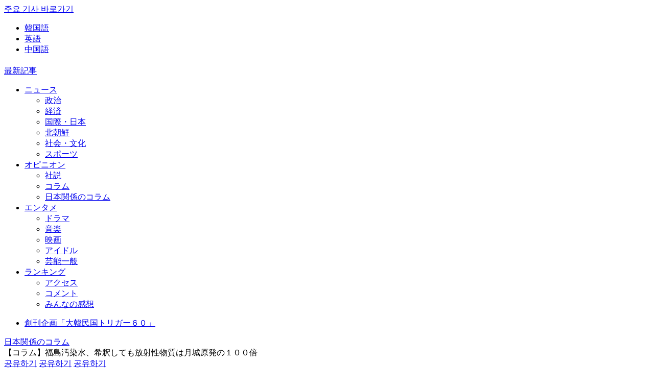

--- FILE ---
content_type: text/html; charset=utf-8
request_url: https://japanese.joins.com/JArticle/276331?servcode=100&sectcode=140
body_size: 61957
content:

<!DOCTYPE html>
<html lang="ja">
<head>
    <meta charset="utf-8" />
<meta http-equiv="X-UA-Compatible" content="IE=edge, chrome=1" />
<meta http-equiv="Content-Security-Policy" content="upgrade-insecure-requests" />
<meta name="viewport" content="width=device-width">
<meta name="format-detection" content="telephone=no, address=no, email=no" />

<link rel="shortcut icon" href="https://images.joins.com/ui_mobile/joongang/icon/favicon.ico" />

    <title>【コラム】福島汚染水、希釈しても放射性物質は月城原発の１００倍 | Joongang Ilbo | 中央日報</title>
    <meta name="google-site-verification" content="UaLWBq6zZisXFqDRlrxhdeRzNevCPPC_fw_J3lZwA8g" />
    
<meta name="title" content="中央日報 - 韓国の最新ニュースを日本語でサービスします" />
<meta name="keywords" content="中央日報,日本語版,韓国,韓流,北朝鮮,朝鮮,韓国経済,ニュース,新聞,速報,話題,Joongang Ilbo,chuuounippou,news" />
<meta name="description" content="" />

<meta property="og:type" content="website" />
<meta property="og:url" content="https://japanese.joins.com/JArticle/276331?sectcode=140&amp;servcode=100" />
<meta property="og:site_name" content="中央日報 - 韓国の最新ニュースを日本語でサービスします" />
<meta property="og:title" content="【コラム】福島汚染水、希釈しても放射性物質は月城原発の１００倍" />
<meta property="og:description" content="中央日報 - 韓国の最新ニュースを日本語でサービスします" />
<meta property="og:image" content="//images.joins.com/ui_joins/japan19/profile_joongang_800.jpg" />

<meta name="twitter:card" content="summary_large_image" />
<meta name="twitter:site" content="@joongangilbo" />
<meta name="twitter:creator" content="@joongangilbo" />

<meta name="description" content="中央日報 - 韓国の最新ニュースを日本語でサービスします" />
<meta name="keywords" content="" />
<link rel="canonical" href="https://japanese.joins.com/JArticle/276331?sectcode=140&amp;servcode=100" />

    <link rel="stylesheet" type="text/css" href="https://static.joins.com/joongang_15re/styles/mw/slick.css" />
    <link rel="stylesheet" type="text/css" href="https://static.joins.com/joongang_15re/scripts/lib/jquery/ui/jquery-ui.min.css">
    <link rel="stylesheet" type="text/css" href="https://static.joins.com/japanese/ui/css/japanese_joongang_v2.css?20260127" />
    <script type="text/javascript" src="https://static.joins.com/joongang_15re/scripts/lib/jquery/jquery-2.1.4.min.js"></script>
    <script type="text/javascript" src="https://static.joins.com/joongang_15re/scripts/lib/slick.js?v=v2"></script>
    <script type="text/javascript" src="https://static.joins.com/joongang_15re/scripts/lib/jquery/ui/jquery-ui.min.js"></script>
    <script async type="text/javascript" src="https://yads.c.yimg.jp/js/yads-async.js"></script>
    
    <script type="text/javascript" src="/scripts/common.js?20260127"></script>

        <script type="text/JavaScript" src="https://static.joins.com/japanese/comment/common.js?20260127"></script>
        <script type="text/JavaScript" src="/scripts/comment_2026.js?20260127"></script>
        <script>
            window.addEventListener("message", function (event) {
                const allowedOrigins = [
                    "https://jcomment.joins.com",
                    "https://local-jcomment.joins.com",
                    "https://dev-jcomment.joins.com",
                    "https://jcomment-test.joins.com"
                ];

                if (allowedOrigins.includes(event.origin)) {
                    const { action, data } = event.data;

                    if (action === "setCookieAndReload") {
                        snsSetCookie(data.userId, data.userName, data.userImage, data.userKey, data.userType, data.userAuthKey);
                        fnCommentReload(data.userType);
                        //console.log(data.userType);
                    }
                }
            });
        </script>

    <script type="text/javascript">
        document.domain = "joins.com";
        var defaults = {
            scrolltop: 0
        }

        $win = $(window);
        var options = defaults;

        function scrollTop() {
            $win.scrollTop(0);
        }

        $(document).ready(function () {
            fnMobileGo();
            document.addEventListener("touchstart", function () { }, false);

            $(".time_today").html(fn_GetToday());

            $(window).scroll(function (event) {
                //didScroll = true; // 스크롤시 해더 숨기기

                if ($(this).scrollTop() > 100) {// 스크롤시 top 버튼
                    $('.btn_side').addClass("on");
                    goTop();
                } else {
                    $('.btn_side').removeClass("on");
                }

            });

            setTime = setTimeout(function () {
                $(".gnb_menu >li").addClass("on");
            }, 100);

            $(".gnb_menu >ul>li").mouseenter(function () {//head 안 메뉴
                clearTimeout(setTime);
                $(".gnb_menu >li").removeClass("on");
                $(this).addClass("on");
                $(this).find(".menu_wrap").slideDown(500);
            }).mouseleave(function () {
                $(".gnb_menu>ul> li").removeClass("on");
                $(this).find(".menu_wrap").slideUp(500);
                clearTimeout(setTime);
            }).on("focusin", function () {
                $(this).trigger("mouseenter");
            }).on("focusout", function () {
                $(this).trigger("mouseleave");
            });

            $(".btn_openMegamenu").click(function () {/* 메가메뉴 수정 2019.09.09*/
                $(".btn_openMegamenu").toggleClass("cross");
                if (!$(this).hasClass('cross')) {
                    $(".head").removeClass("expend");
                    $(".megaMenu").removeClass("layeron");
                    $(".btn_openSch").removeClass("del");
                } else {
                    $(".head").addClass("expend");
                    $(".megaMenu").addClass("layeron");
                    $(".btn_openSch").addClass("del");
                }
            });

            $(window).scroll(function () {
                $(".btn_openMegamenu").removeClass("cross");
                $(".head").removeClass("expend");
                $(".megaMenu").removeClass("layeron");
            });

            $(".btn_openSch").click(function (e) {//검색열기
                e.preventDefault();
                $(".btn_searchDel").hide();
                $(this).toggleClass("del");
                $(".head").toggleClass("expend");
                $(".search, .bg_layer").toggleClass("layeron");
                $("body").toggleClass("body_layeron");

                if ($(this).hasClass('del')) {
                    $(".btn_openMegamenu").click(function () {
                        $(".search, .bg_layer").removeClass("layeron");
                        $("body").removeClass("body_layeron");
                    });
                }

                $(".bg_layer").click(function () {
                    $(".btn_openSch").removeClass("del");
                    $(".head").removeClass("expend");
                    $(".search, .bg_layer").removeClass("layeron");
                    $("body").removeClass("body_layeron");
                });
                $("input[name='query']").focus();

                $("placeholder").click(function () {
                    $("input[name='query']").focus();
                });
            });

            $(".search_option button").click(function (e) {
                $(".search_option button").removeClass("on");
                $(this).addClass("on");
            });

            //검색어 placeholder
            if (!$(".search_wrap").hasClass('result')) {
                $(".search_input").click(function (e) {
                    $(".placeholder").removeClass("hidden");
                    $("input[name='query']").focus();
                });
            }

            //검색어 삭제버튼 보이기
            $(".search_input, .type_result .btn_searchDel").click(function (e) {
                $(".btn_search").show();
                $(".btn_searchDel").hide();
                $(".search_input").focus();
                $(".search_wrap").removeClass("result").css("border-color", "#000");
                $(".btn_textDel").addClass("on");
                //$(".placeholder").removeClass("hidden");
            }).on("keydown", function () {
                //$(".placeholder").addClass("hidden");
            });

            //검색어 삭제
            $(".btn_textDel").click(function (e) {
                //$(".placeholder").removeClass("hidden");
                $(".search_input").val("").focus();
                $(this).removeClass("on");
            });

            if (typeof servcode !== "undefined" && typeof sectcode !== "undefined") {
                var on_menu_id = "m" + servcode + sectcode;
                if ($("#" + on_menu_id) != "") { $("#" + on_menu_id).addClass("on"); }

                if (on_menu_id.length >= 4) {
                    if (on_menu_id == "m") {
                        $("#m").addClass("active");
                    } else if (on_menu_id.substring(0, 4) == "m100") {
                        $("#m_opinion").addClass("active");
                    } else if (on_menu_id.substring(0, 4) == "m700") {
                        $("#m_ent").addClass("active");
                    } else {
                        $("#m_news").addClass("active");
                    }
                }
            }
        });
    </script>
    <script type="text/javascript">
        var jsonDataUrl = "https://japanese.joins.com/upload/data/";
        var imgDomain = "https://japanese.joins.com";
        var replacUrl = "https://japanese.joins.com";
        var mainDomain = "https://japanese.joins.com";
        var staticUrl = "https://static.joins.com/japanese/data/";
    </script>
    <!-- Google Tag Manager -->
    <script>
        (function (w, d, s, l, i) {
            w[l] = w[l] || []; w[l].push({
                'gtm.start':
                    new Date().getTime(), event: 'gtm.js'
            }); var f = d.getElementsByTagName(s)[0],
                j = d.createElement(s), dl = l != 'dataLayer' ? '&l=' + l : ''; j.async = true; j.src =
                    'https://www.googletagmanager.com/gtm.js?id=' + i + dl; f.parentNode.insertBefore(j, f);
        })(window, document, 'script', 'dataLayer', 'GTM-MT3L5KB');</script>
    <!-- End Google Tag Manager -->

    <style>
        body {
            overflow-anchor: none;
        }
    </style>
    <!-- 2022.03.09 태그 변경 -->
    <!-- GAMスクリプトの読み込み -->
    <script async src="https://securepubads.g.doubleclick.net/tag/js/gpt.js"></script>

    <script src="https://one.adingo.jp/tag/chuo-nippo/f722c96e-6c1a-4334-b612-627b03d563b6.js"></script>

    <!-- 広告枠の定義と、BID STRAPの呼び出し -->
    <script>
        window.googletag = window.googletag || { cmd: [] };
        window.bsttag = window.bsttag || { cmd: [] };
        googletag.cmd.push(function () {
            var slots = []; // スロットを保存する配列

            function randomInt(min, max) {
                return Math.floor(Math.random() * (max + 1 - min)) + min;
            }
            //pc home Start//
            slots.push(googletag.defineSlot('/62532913,22610962410/p_chuonippo_970x250_billboard3rd-top_27142', [728, 90], 'div-gpt-ad-1677474176281-0').addService(googletag.pubads()));
            slots.push(googletag.defineSlot('/62532913,22610962410/p_chuonippo_300x250_rightcolumn1st-top_27142', [300, 250], 'div-gpt-ad-1677474193051-0').addService(googletag.pubads()));
            slots.push(googletag.defineSlot('/62532913,22610962410/p_chuonippo_300x250_rightcolumn2nd-top_27142', [300, 250], 'div-gpt-ad-1677474209809-0').addService(googletag.pubads()));
            slots.push(googletag.defineSlot('/62532913,22610962410/p_chuonippo_300x600_rightcolumn3rd-top_27142', [300, 600], 'div-gpt-ad-1677474226854-0').addService(googletag.pubads()));

            //pc home End//
            //pc articlelist start//
            slots.push(googletag.defineSlot('/62532913,22610962410/p_chuonippo_970x250_billboard-list_27142', [970, 250], 'div-gpt-ad-1677474403422-0').addService(googletag.pubads()));
            slots.push(googletag.defineSlot('/62532913,22610962410/p_chuonippo_300x250_underlist1st-list_27142', [300, 250], 'div-gpt-ad-1677474422358-0').addService(googletag.pubads()));
            slots.push(googletag.defineSlot('/62532913,22610962410/p_chuonippo_300x250_underlist2nd-list_27142', [300, 250], 'div-gpt-ad-1677474444474-0').addService(googletag.pubads()));
            slots.push(googletag.defineSlot('/62532913,22610962410/p_chuonippo_300x250_rightcolumn1st-list_27142', [300, 250], 'div-gpt-ad-1677474460985-0').addService(googletag.pubads()));
            slots.push(googletag.defineSlot('/62532913,22610962410/p_chuonippo_300x250_rightcolumn2nd-list_27142', [300, 250], 'div-gpt-ad-1677474476877-0').addService(googletag.pubads()));

            //pc articlelist End//
            //pc article start//
            slots.push(googletag.defineSlot('/62532913,22610962410/p_chuonippo_970x250_billboard-article_27142', [970, 250], 'div-gpt-ad-1677474251004-0').addService(googletag.pubads()));
            slots.push(googletag.defineSlot('/62532913,22610962410/p_chuonippo_300x250_inarticle1st-article_27142', [300, 250], 'div-gpt-ad-1677474268537-0').addService(googletag.pubads()));
            slots.push(googletag.defineSlot('/62532913,22610962410/p_chuonippo_300x250_inarticle2nd-article_27142', [300, 250], 'div-gpt-ad-1677474288736-0').addService(googletag.pubads()));;
            slots.push(googletag.defineSlot('/62532913,22610962410/p_chuonippo_300x250_rightcolumn1st-article_27142', [300, 250], 'div-gpt-ad-1677474349927-0').addService(googletag.pubads()));
            slots.push(googletag.defineSlot('/62532913,22610962410/p_chuonippo_300x600_rightcolumn2nd-article_27142', [300, 600], 'div-gpt-ad-1677474366432-0').addService(googletag.pubads()));
            slots.push(googletag.defineSlot('/62532913,22610962410/p_chuonippo_728x90_overlay-all_27142', [728, 90], 'div-gpt-ad-1677474493993-0').addService(googletag.pubads()));
            //pc article end//

            slots.push(googletag.defineSlot('/62532913,22610962410/p_chuonippo_728x90_top-billboard_27142', [728, 90], 'div-gpt-ad-1710211788628-0').setCollapseEmptyDiv(true, true).addService(googletag.pubads()));
            slots.push(googletag.defineSlot('/62532913,22610962410/p_chuonippo_160x600_top-sidebanner-left_27142', [160, 600], 'div-gpt-ad-1710211809869-0').setCollapseEmptyDiv(true, true).addService(googletag.pubads()));
            slots.push(googletag.defineSlot('/62532913,22610962410/p_chuonippo_300x250_top-middlebanner-1_27142', [[300, 250], [336, 280]], 'div-gpt-ad-1710211830299-0').setCollapseEmptyDiv(true, true).addService(googletag.pubads()));
            slots.push(googletag.defineSlot('/62532913,22610962410/p_chuonippo_300x250_top-middlebanner-2_27142', [[300, 250], [336, 280]], 'div-gpt-ad-1710211848733-0').setCollapseEmptyDiv(true, true).addService(googletag.pubads()));
            slots.push(googletag.defineSlot('/62532913,22610962410/p_chuonippo_300x250_top-middlebanner-3_27142', [[300, 250], [336, 280]], 'div-gpt-ad-1710211876531-0').setCollapseEmptyDiv(true, true).addService(googletag.pubads()));
            slots.push(googletag.defineSlot('/62532913,22610962410/p_chuonippo_160x600_article-sidebanner-left_27142', [160, 600], 'div-gpt-ad-1710211898590-0').setCollapseEmptyDiv(true, true).addService(googletag.pubads()));

            slots.push(googletag.defineSlot('/62532913,22610962410/p_chuonippo_300x250_right-3_27142', [300, 250], 'div-gpt-ad-1739170380749-0').setCollapseEmptyDiv(true, true).addService(googletag.pubads()));

            googletag.pubads().setTargeting("fluct_ad_group", String(randomInt(1, 10)));
            googletag.pubads().enableSingleRequest();
            googletag.pubads().disableInitialLoad();
            googletag.enableServices();

            bsttag.launchAuction(slots);
        });
    </script>
    <!-- head要素内に記述するタグここまで -->
    <!-- s: 사이 광고  2023-03-09 -->
    <!-- ヘッダー -->
    
    <!-- ここまで -->
    <!-- e: 사이 광고  2023-03-09 -->
    <!-- 티볼라 2024-10-21 -->
    <script type="text/javascript">
        window._taboola = window._taboola || [];
        _taboola.push({ article: 'auto' });
        !function (e, f, u, i) {
            if (!document.getElementById(i)) {
                e.async = 1;
                e.src = u;
                e.id = i;
                f.parentNode.insertBefore(e, f);
            }
        }(document.createElement('script'),
            document.getElementsByTagName('script')[0],
            '//cdn.taboola.com/libtrc/joongang-jp-desktop/loader.js',
            'tb_loader_script');
        if (window.performance && typeof window.performance.mark == 'function') { window.performance.mark('tbl_ic'); }
    </script>
    <!-- // 티볼라 2024-10-21 -->
</head>
<!--
    * refs JAMAB24-265
    ㄴ 광고 영역 배경 추가로 inline style 추가
    ㄴ `overflow-x:hidden`
-->
<body class="sub type_article" >
    <div class="joongang_skip">
        <a href="#container"><span>주요 기사 바로가기</span></a>
    </div>
    <!-- s: 광고  2023-03-09 -->
    <!-- e: 광고  2023-03-09 -->
    <!-- s: header -->
    <div id="header" class="header">
        <div class="header_wrap">
            <!-- s: 최상단 GNB-->
            <div class="gnb">
                <div class="doc">
                    <span class="time_today"></span>
                    <div class="gnb_doc">
                        <ul class="clearfx">
                            <li><a href="https://www.joongang.co.kr/" target="_blank" title="韓国語">韓国語</a></li>
                            <li class="eng"><a href="https://koreajoongangdaily.joins.com/" target="_blank" title="英語">英語</a></li>
                            <li class="last"><a href="https://chinese.joins.com/gb" target="_blank" title="中国語">中国語</a></li>
                        </ul>
                    </div>
                </div>
            </div>
            <!-- // 최상단 GNB-->
            <!-- s: head-->
            <div class="head">
                <!-- 메가메뉴, 검색 버튼 클릭시 expend 클래스 추가해주세요-->
                <div class="doc">
                    <!-- s: 메가 메뉴 버튼-->
                    <div class="open_megamenu">
                        <a class="btn_openMegamenu" href="#none"><span class="bar"></span><span class="bar"></span><span class="bar"></span></a>
                    </div>
                    <!-- // 메가 메뉴 버튼-->
                    <div class="tit_logo">
                        <h1><a class="btn_home" href="/" alt="중앙일보"></a></h1>
                    </div>
                    <div class="gnb_menu">
                        <a href="/List" class="tit_menu list_news" id="m">最新記事</a>
                        <ul class="menu01">
                            <li class="first ">
                                <a href="/List/NewsList" class="tit_menu" id="m_news">ニュース</a>
                                <div class="menu_wrap">
                                    <ul>
                                        <li><a href="/List/?servcode=200" id="m200">政治</a></li>
                                        <li><a href="/List/?servcode=300" id="m300">経済</a></li>
                                        <li><a href="/List/?servcode=A00" id="mA00">国際・日本</a></li>
                                        <li><a href="/List/?servcode=500" id="m500">北朝鮮</a></li>
                                        <li><a href="/List/?servcode=400" id="m400">社会・文化</a></li>
                                        <li><a href="/List/?servcode=600" id="m600">スポーツ</a></li>
                                        
                                        
                                    </ul>
                                </div>
                            </li>
                            <li>
                                <a href="/List/OpinionList" class="tit_menu" id="m_opinion">オピニオン</a>
                                <div class="menu_wrap">
                                    <ul>
                                        <li><a href="/List/?servcode=100&sectcode=110&type=ex" id="m100110">社説</a></li>
                                        <li><a href="/List/?servcode=100&sectcode=120&type=ex" id="m100120">コラム</a></li>
                                        <li><a href="/List/?servcode=100&sectcode=140&type=ex" id="m100140">日本関係のコラム</a></li>
                                    </ul>
                                </div>
                            </li>
                            <li>
                                <a href="/List/EntList" class="tit_menu" id="m_ent">エンタメ</a>
                                <div class="menu_wrap">
                                    <ul>
                                        <li><a href="/List/?servcode=700&sectcode=710&type=ex" id="m700710">ドラマ</a></li>
                                        <li><a href="/List/?servcode=700&sectcode=720&type=ex" id="m700720">音楽</a></li>
                                        <li><a href="/List/?servcode=700&sectcode=730&type=ex" id="m700730">映画</a></li>
                                        <li><a href="/List/?servcode=700&sectcode=750&type=ex" id="m700750">アイドル</a></li>
                                        <li><a href="/List/?servcode=700&sectcode=740&type=ex" id="m700740">芸能一般</a></li>
                                    </ul>
                                </div>
                            </li>
                            <li class="last">
                                <a href="/Ranking" class="tit_menu" id="m_ranking">ランキング</a>
                                <div class="menu_wrap">
                                    <ul>
                                        <li><a href="/Ranking/?gubun=count">アクセス</a></li>
                                        <li><a href="/Ranking/?gubun=comment">コメント</a></li>
                                        <li><a href="/Ranking/?gubun=emoji">みんなの感想</a></li>
                                        
                                    </ul>
                                </div>
                            </li>
                        </ul>
                        <ul class="menu02">
                            <li>
                                <a href="/Search?srchfd=total&order=date&query=%E5%A4%A7%E9%9F%93%E6%B0%91%E5%9B%BD%E3%83%88%E3%83%AA%E3%82%AC%E3%83%BC%EF%BC%96%EF%BC%90">創刊企画「大韓民国トリガー６０」</a>
                            </li>
                            
                        </ul>
                    </div>
                        <div class="head_article">
                            <div class="head_articleWrap clearfx">
                                <div class="tit_subCategory"><a href="/List/?servcode=100&sectcode=140">日本関係のコラム</a></div>
                                <div class="tit_article"><span>【コラム】福島汚染水、希釈しても放射性物質は月城原発の１００倍</span></div>
                            </div>
                            <div class="sns_area">
                                <a href="javascript:fn_share('tw');" class="tw"><span class="hide">공유하기</span></a>
                                <a href="javascript:fn_share('fa');" class="fa"><span class="hide">공유하기</span></a>
                                <a href="javascript:fn_share('li');" class="line"><span class="hide">공유하기</span></a>
                            </div>
                        </div>
                    <a class="btn_openSch" href="#none"><span class="hide">검색 열기</span></a>
                </div>

                    <div class="bar_socialTimeBar"></div>

                <!-- s: 메가 메뉴-->
                <div class="megaMenu">
                    <h3 class="hide">전체 카테고리 메뉴</h3>
                    <nav class="doc list_megaMenu">
                        <ul class="clearfx">
                            <li>
                                <a href="/List/NewsList">ニュース</a>
                                <ul>
                                    <li><a href="/List/?servcode=200">政治</a></li>
                                    <li><a href="/List/?servcode=A00">国際・日本</a></li>
                                    <li><a href="/List/?servcode=400">社会・文化</a></li>
                                    
                                    <li class="last"><a href="/List">最新記事</a></li>
                                </ul>
                            </li>
                            <li>
                                <a href="/List/NewsList" class="hide">ニュース</a>
                                <ul>
                                    <li><a href="/List/?servcode=300">経済</a></li>
                                    <li><a href="/List/?servcode=500">北朝鮮</a></li>
                                    <li><a href="/List/?servcode=600">スポーツ</a></li>
                                    
                                </ul>
                            </li>
                            <li>
                                <a href="/List/OpinionList">オピニオン</a>
                                <ul>
                                    <li><a href="/List/?servcode=100&sectcode=110">社説 </a></li>
                                    <li><a href="/List/?servcode=100&sectcode=120">コラム</a></li>
                                    <li><a href="/List/?servcode=100&sectcode=140">日本関係のコラム</a></li>
                                </ul>
                            </li>
                            <li>
                                <a href="/List/EntList">エンタメ</a>
                                <ul>
                                    <li><a href="/List/?servcode=700&sectcode=710&type=ex">ドラマ</a></li>
                                    <li><a href="/List/?servcode=700&sectcode=720&type=ex">音楽</a></li>
                                    <li><a href="/List/?servcode=700&sectcode=730&type=ex">映画</a></li>
                                    <li><a href="/List/?servcode=700&sectcode=750&type=ex">アイドル</a></li>
                                    <li><a href="/List/?servcode=700&sectcode=740&type=ex">芸能一般 </a></li>
                                </ul>
                            </li>
                            <li>
                                <a href="/Ranking">ランキング</a>
                                <ul>
                                    <li><a href="/Ranking/?gubun=count">ニュース</a></li>
                                    <li><a href="/Ranking/?gubun=comment">コメント</a></li>
                                    <li><a href="/Ranking/?gubun=emoji">みんなの感想</a></li>
                                    
                                </ul>
                            </li>
                        </ul>
                    </nav>
                </div>
                <!-- //메가 메뉴-->
                <!-- s: 검색-->
                <div class="search">
                    <div class="doc">
                        <fieldset>
                            <legend class="hide">검색어 입력폼</legend>
                            <div class="search_wrap">
                                <form action="/Search" name="frm_Search" id="frm_Search" method="get" onsubmit="return Search()">
                                    <div class="search_option">
                                        
                                        <button type="button" class="on" title="見出し or  本文" data-search-srchfd="total">見出し or  本文</button>
                                        <button type="button" class="" title="見出し and 本文" data-search-srchfd="and">見出し and 本文</button>
                                        <input type="hidden" name="srchfd" value="" />
                                        <input type="hidden" name="order" value="date" />
                                    </div>
                                    <input type="text" value="" class="search_input" name="query" placeholder="検索語を入力してください。">
                                    <button type="button" class="btn_textDel"></button>
                                    <button type="submit" class="btn_search"></button>
                                    <button type="button" class="btn_searchDel"></button>
                                </form>
                            </div>
                        </fieldset>
                        <ul class="hashtag_wrap"></ul>
                    </div>
                </div>
                <!-- // 검색-->
            </div>
            <!-- // head-->
        </div>
    </div>
    <!-- // header -->

    <div id="container" class="container">

            <!--
            * refs JAMAB24-265
            ㄴ floating banner 추가
            -->
            <div class="sticky-banner" style="position:sticky; top:73px;left:0;">
                <div id="div-gpt-ad-1710211898590-0" style="position:absolute;top:14px;right:calc(100% + 30px);min-width:160px;min-height:600px;">
                    <script>
                        googletag.cmd.push(function () { googletag.display('div-gpt-ad-1710211898590-0'); });
                    </script>
                </div>
            </div>
            <!-- s: 광고 -->
            <div class="ad ad_728_90">

                    <div id='div-gpt-ad-1677474251004-0' class='ad' style='min-width: 970px; min-height: 250px;'>
                        <script>
                            googletag.cmd.push(function () { googletag.display('div-gpt-ad-1677474251004-0'); });
                        </script>
                    </div>
            </div>
            <!-- // 광고 -->
        

<!-- s: 기사-->
<script src="https://static.joins.com/japanese/js/joinsAsideBanner.js" charset="utf-8"></script>

<div class="section article">
    <!-- s: 기사내용-->
    <div class="wrap">
        <div class="inner">
            <!-- 추가 2019.10.01 -->
            <!-- s: 기사 상단 -->
            <div class="article_head">
                <div class="subject">
                    <h1 class="headline mg">【コラム】福島汚染水、希釈しても放射性物質は月城原発の１００倍</h1>
                </div>

                <div class="funct_area clearfx">
                    <div class="article_source lt">
                        <strong>ⓒ 中央日報/中央日報日本語版</strong><em>2021.03.09 11:14</em>
                    </div>

                    <div class="tool_area rt" style="">
                        <a href="#JCOMMENT" class="count_comment"><span class="i_comment" id="cmt_count">0</span></a>
                        <!-- s: font size change -->
                        <div class="font_size">
                            <!-- 14~18px/그 이상, 그 이하면 alert최소사이즈입니다 /최대사이즈입니다 -->
                            <button type="button" class="btn_minus" data-type="minus">글자 작게</button>
                            <span></span>
                            <button type="button" class="btn_plus" data-type="plus">글자 크게</button>
                        </div>
                        <!-- // font size change -->
                    </div>
                </div>
            </div>
            <!-- // 기사 상단 -->
            <!-- s: 기사 본문-->
            <div id="article_body" class="fs3">




                ２０１１年３月１１日午後２時４６分、東北沖でマグニチュード９．０の地震が発生し、最高４０メートルの津波が海岸を襲った。１万５８９９人が死亡、２５２９人が行方不明となり、約６０００人が負傷した。原子力発電所では水素爆発が起こり、炉心溶融（メルトダウン）で放射性物質が流出した。東日本大震災と福島原発の事故だ。<br><br>１０年が過ぎた今でも破壊した原子炉、汚染した土壌と水、住民が離れた村は傷として残っている。韓半島（朝鮮半島）に暮らす我々も地震被害の心配、原発汚染水放流の心配から抜け出すことはできない。<br><br><div class="body_ad"><div id="div-gpt-ad-1677474268537-0"><style="min-width: 300px; min-height: 250px;"><script>googletag.cmd.push(function () { googletag.display('div-gpt-ad-1677474268537-0'); });</script></div>&nbsp;<div id="div-gpt-ad-1677474288736-0"><style="min-width: 300px; min-height: 250px;"><script>googletag.cmd.push(function () { googletag.display('div-gpt-ad-1677474288736-0'); });</script></div></div>多くの大地震がそうであるように、東日本大震災もプレートの衝突で発生した。北米プレートと太平洋プレートが衝突しながら地球の自転軸に歪みが生じるほど大きな衝撃が発生した。地球の自転速度が速くなったことで一日が０．０００００１８秒短くなった。国土地理情報院は衛星データを基に韓半島が東に１．５－３．３２センチ移動したと分析し、２０１４年１月に国家基準点の位置の値を調整した。地震で揺れた地球が元の位置に戻る可能性もなくはないが、国土地理情報院が２０１４年以降、再調整していない。<br><br>韓半島で大きな被害が発生しなかったのは北米プレートが緩衝の役割をしたからだ。日本の東北部からアラスカにつながるプレートだ。韓半島があるユーラシアプレートが太平洋プレートと直接衝突していれば、白頭山（ペクドゥサン）が噴火していたかもしれない。ポステック環境工学部のイ・ヨンス教授は「幸い、白頭山の下のマグマ溜まりが揺れなかった」とし「中国側がマグマから出るヘリウム（Ｈｅ）を観測したが、大きな変化はなかった」と説明した。延世大地球システム科学科のホン・テギョン教授は２０１６年９月１２日に発生したマグニチュード５．８の慶州（キョンジュ）地震を東日本大地震の影響と指摘する。２０１７年１１月１５日に発生したマグニチュード５．４の浦項（ポハン）地震は地熱発電のために水を注入した影響が大きかったが、２０１３年にペクリョン島と黒山島（フクサンド）、２０２０年に海南（ヘナム）で観測された頻繁な地震は東日本大地震の余波ということだ。ホン教授は「海南地震以降、地震発生の頻度が平年水準に回復するなど、大地震発生から１０年が経過しながら徐々に安定を取り戻していくようだ」と話した。<br><br>イ・ヨンス教授は１０年前の大地震ばかりを過度に強調することを警戒している。この地震も１００万年単位でみれば、いくつかの強震の一つにすぎず、そのほかの地震をすべてこの影響だと見る必要はないということだ。イ教授は２００５年の福岡地震、２０１６年の九州地震当時に釜山（プサン）まで揺れた点を指摘しながら「ユーラシアプレートとフィリピン海プレートが衝突する日本南西側の地震を警戒する必要がある」と強調した。韓国気象庁も２０１７年１２月に国内地震早期警報領域を日本の対馬にまで拡張した。<br><br>専門家らは日本発の地震のほかにも、歴史的にみると韓半島でマグニチュード６以上の地震がいつでも発生する可能性があるだけに、断層地図の確保、建物・構造物の耐震設計拡大適用などの対応が必要だと強調している。<br><br>雨水と地下水が汚染して蓄積した福島原発汚染水の放流も、韓国の海を汚染するのではないか心配だ。東京電力によると、現在タンクに保管中の１２５万立方メートルの汚染水に計８６０兆ベクレル（Ｂｑ）の放射性物質が含まれている。平均濃度が１リットルあたり６８万８０００ベクレルだ。これを基準値の６万ベクレル／リットルより低い１５００ベクレル／リットルへと４６０分の１に薄めて放流するというのが日本政府の考えだ。３日の韓国メディア向けの説明会で、在韓日本大使館は韓国の月城原発など各国の原発でも毎年数十～数百兆ベクレルのトリチウム（三重水素）を気体や液体の形態で排出するという資料を配布した。韓国の原発を引き込んだのだ。<br><br>しかし福島原発の放射性物質を希薄して放流するとしても、１５００ベクレル／リットルなら月城原発の濃度の１００倍以上となる。韓国水力原子力によると、月城原発の場合、２０１９年に液体放射性物質３１兆３０００億ベクレルを冷却水を使用して６７００分の１に薄め、濃度を１３．２ベクレル／リットルに下げて海に放流した。９９．７７％はトリチウムだった。トリチウムはほとんど水分子（Ｈ２Ｏ）の水素原子の代わりに入っているため分離するのが不可能だ。<br><br>米ウッズホール海洋研究所のケン・ブセラー博士は昨年８月、科学ジャーナル『サイエンス』への寄稿で、「汚染水を６０年間貯蔵すべきだ」と主張した。半減期が１２．３年と短いため、６０年経過すればトリチウムの９７％が消えるということだ。汚染濃度を原発レベルに下げるには６０年以上貯蔵する必要があるということだ。６０年が長ければ少なくとも３０年間の保管後に放流すべきだろう。３０年ならトリチウムの８０％が消える。日本政府も汚染水を放流するのに３０年以上かかるとみている。<br><br>汚染水の７０％にはコバルト６０、ストロンチウム９０など他の放射性物質が残っているという点にも注目しなければいけない。これらは半減期が長く、海底堆積物や魚類の体内に積もり、人と環境に潜在的にはるかに危険だ。放流前にこれら物質が確実に除去されているかをモニタリングする必要がある。<br><br>カン・チャンス／環境専門記者<br><br>

                
                


            </div>
            <!-- // 기사 본문-->
            <!-- s: 기사 하단-->
            <div id="article_foot">
                <!-- s: 관련기사-->
                    <div class="related_article">
                        <h3>関連記事</h3>
                        <ul>
                                <li>
                                    <a href="/JArticle/271347?servcode=A00&sectcode=A10">日本「福島汚染水放流にどうしてこれほど過敏に反応するか」…韓国月城原発にも言及</a>
                                </li>
                                <li>
                                    <a href="/JArticle/272284?servcode=A00&sectcode=A10">韓国与党代表「東京五輪の成功には文大統領の支援が必要…文・菅共同宣言を」</a>
                                </li>
                                <li>
                                    <a href="/JArticle/271411?servcode=A00&sectcode=A10">韓国国会副議長「韓国の原発汚染水評価を拒絶すれば、日本産水産物の輸入を全面中止すべき」</a>
                                </li>
                                <li>
                                    <a href="/JArticle/276132?servcode=100&sectcode=140">【コラム】大統領様、もう遅すぎるのではないですか＝韓国</a>
                                </li>
                                <li>
                                    <a href="/JArticle/273718?servcode=A00&sectcode=A10">日本産水産物と海水、釜山で放射能検査…「すべて適合」</a>
                                </li>
                        </ul>
                    </div>
                <!-- // 관련기사-->
                <!-- 모두의 감상-->
                <div class="today_wrap">
                    <div class="emoji_wrap">
                        <ul class="clearfx">
                            <li class="first type01">
                                <div>
                                    <a href="javascript:void(0);" class="leave"><span class="count">457</span><span class="txt" data-emoji-type="4">腹立つ</span></a>
                                    <a href="javascript:void(0);" class="hover"><span class="count">457</span><span class="txt" data-emoji-type="4" data-emoji-class="type01">腹立つ</span></a>
                                </div>
                            </li>
                            <li class="type02">
                                <div>
                                    <a href="javascript:void(0);" class="leave"><span class="count">5</span><span class="txt" data-emoji-type="2">悲しい</span></a>
                                    <a href="javascript:void(0);" class="hover"><span class="count">5</span><span class="txt" data-emoji-type="2" data-emoji-class="type02">悲しい</span></a>
                                </div>
                            </li>
                            <li class="type03">
                                <div>
                                    <a href="javascript:void(0);" class="leave"><span class="count">5</span><span class="txt" data-emoji-type="3">すっきり</span></a>
                                    <a href="javascript:void(0);" class="hover"><span class="count">5</span><span class="txt" data-emoji-type="3" data-emoji-class="type03">すっきり</span></a>
                                </div>
                            </li>
                            <li class="type04">
                                <div>
                                    <a href="javascript:void(0);" class="leave"><span class="count">15</span><span class="txt" data-emoji-type="1">興味深い</span></a>
                                    <a href="javascript:void(0);" class="hover"><span class="count">15</span><span class="txt" data-emoji-type="1" data-emoji-class="type04">興味深い</span></a>
                                </div>
                            </li>
                            <li class="last type05">
                                <div>
                                    <a href="javascript:void(0);" class="leave"><span class="count">8</span><span class="txt" data-emoji-type="5">役に立つ</span></a>
                                    <a href="javascript:void(0);" class="hover"><span class="count">8</span><span class="txt" data-emoji-type="5" data-emoji-class="type05">役に立つ</span></a>
                                </div>
                            </li>
                        </ul>
                    </div>

                    <!-- s: 감상별 독자들이 많이 본기사 -->
                    <div class="bestView_article">
                        <h3><strong id="todayEmojiTitle"></strong> みんなの感想ランキング</h3>

                        <div class="page_info">
                            <span class="page_no"><strong>1</strong> / 2</span>
                            <span class="arrows_opinion">
                                <a class="prev"></a>
                                <a class="next"></a>
                            </span>
                        </div>


                        <div class="box_bestview">
                            <ul class="list_bestView"></ul>
                            <div class="arrows_shadow">
                                <div class="next slick-disabled" aria-disabled="true"></div>
                            </div>
                        </div>
                    </div>
                </div>
                <!-- // 모두의 감상-->
                <!-- s: 기사 카테고리 메뉴 및 sns 공유 -->
                <div class="recom_sns clearfx">
                    <a href="/List/?servcode=100" class="btn_goCategory"><strong>オピニオン</strong> 記事</a>

                    <div class="sns_area">
                        <a href="javascript:fn_share('tw');" class="tw" data-url=""><span class="hide">공유하기</span></a>
                        <a href="javascript:fn_share('fa');" class="fa"><span class="hide">공유하기</span></a>
                        <a href="javascript:fn_share('li');" class="line"><span class="hide">공유하기</span></a>
                        <a href="javascript:void(0);" class="mail emailLink"><span class="hide">공유하기</span></a>
                    </div>
                </div>
                <!-- // 기사 카테고리 메뉴 및 sns 공유 -->
                <!-- 티볼라 광고 -->
                <div class="box">
                    <div id="taboola-below-article-feed-4x3"></div>
                    <script type="text/javascript">
                        window._taboola = window._taboola || [];
                        _taboola.push({
                            mode: 'alternating-thumbnails-a',
                            container: 'taboola-below-article-feed-4x3',
                            placement: 'Below Article Feed 4x3',
                            target_type: 'mix'
                        });
                    </script>
                </div>
                <!-- // 티볼라 광고 -->
            </div>

            <!-- s: 댓글 박스-->
            <div id="JCOMMENT" class="section comment"></div>
            <!-- // 댓글 박스-->
             <!-- 최신기사-->
            <div class="section newsList">
                <h3 class="tit_newsList">最新記事</h3>
                <div class="list_article">
                    <ul class="list_categotyArticle"></ul>
                    <a href="" class="btn_viewMore" id="page_more"><span>もっと見る <strong>0</strong> / 0</span></a>
                </div>
            </div>
            <!-- //최신기사-->
            <!-- 야후키워드배너 -->
            <div class="box yahoo">
                <iframe scrolling="no" frameborder="0" src="/HomeAds/AdsYahooArticle?scode=news" style="width:740px;height:250px"></iframe>
            </div>

        </div>
            </div>

            <div class="aside">
                <div class="ad ad_300_250">
                    <div id='div-gpt-ad-1677474349927-0' style='min-width: 300px; min-height: 250px;'>
                        <script>
                            googletag.cmd.push(function () { googletag.display('div-gpt-ad-1677474349927-0'); });
                        </script>
                    </div>
                               
                </div>
                <script type="text/javascript">rankingComponentCount(5);</script>
                <div class="ad ad_300_600">
                    <div id='div-gpt-ad-1677474366432-0' style='min-width: 300px; min-height: 600px;'>
                        <script>
                            googletag.cmd.push(function () { googletag.display('div-gpt-ad-1677474366432-0'); });
                        </script>
                    </div>
                           
                </div>
                <script type="text/javascript">rankingComponentEmoji();</script>
                <div class="ad ad_300_250">
                    <div id='div-gpt-ad-1739170380749-0'>
                        <script>
                            googletag.cmd.push(function () { googletag.display('div-gpt-ad-1739170380749-0'); });
                        </script>
                    </div>
                    
                </div>
                <script type="text/javascript">rankingComponentComment();</script>
            </div>
        </div>

        <script type="text/javascript" src="https://platform.twitter.com/widgets.js"></script>
        <script type="text/javascript" src="https://static.joins.com/japanese/js/article.component.js?20260127"></script>
        <script type="text/javascript">
                    var livere_seq = "japanese.joins.com/article/j_article.php?aid";
                    livere_seq = livere_seq.replace("&amp;", "&");
                    //var livere_seq = "japanese.joins.com/article/j_article.php?aid";
                    var aid = "276331";
                    var servcode = "100";
                    var sectcode = "140";
                    var strSourceCode = "1";
                    var Article_Title = "【コラム】福島汚染水、希釈しても放射性物質は月城原発の１００倍";
                    var photoNews = "";
                    var imgDomain = "https://japanese.joins.com";
                    var myURL = $(location).attr('href');
                    var comment_YN = "";

                    var iStartCount = "0";

                    $(document).ready(function () {

                        //top10 기사는 첫번째 문단뒤에 홈이동 컴포넌트 추가
                        //$("#article_body").find("br").eq(1).after("<div class=\"recom_keyword\"><a href=\"/\">#韓国の新型肺炎現況を見る</a></div><br><br>")

                        $(".emailLink").attr("href", "mailto:?subject=" + encodeURI(Article_Title) + "&body=" + encodeURIComponent(myURL));
                        // 스크롤시 해더 숨기기
                        var didScroll;
                        var lastScrollTop = 0;
                        var delta = 5;
                        var navbarHeight = $('.header').outerHeight();
                        //var navbarHeight = $('.header').outerHeight() + $('.mainTopAd').outerHeight() - 74;
                        var articleTitHeight = navbarHeight + $('.article_head').outerHeight();//article
                        var articleHeight = articleTitHeight + $('#article_body').outerHeight() + $('#article_foot').outerHeight() + $('.section.comment').outerHeight();//article

                        $(window).scroll(function (event) {
                            didScroll = true; // 스크롤시 해더 숨기기
                            timeBar();
                        });

                        setInterval(function () {
                            if (didScroll) {
                                hasScrolled();// 스크롤시 해더 숨기기
                                didScroll = false;
                            }
                        }, 250);

                        // 스크롤시 해더 숨기기
                        function hasScrolled() {
                            var st = $(this).scrollTop();

                            // Make sure they scroll more than delta
                            if (Math.abs(lastScrollTop - st) <= delta)
                                return;

                            if (st > lastScrollTop && st > navbarHeight) { // Scroll Down
                                $('.header_wrap').addClass('up');
                            } else {
                                if (st <= navbarHeight) {// Scroll Up
                                    $('.header_wrap').removeClass('up');
                                }
                            }

                            if (st > articleTitHeight && st < articleHeight) {
                                $('.head_article').addClass('active');
                            } else {
                                $('.head_article').removeClass('active');
                            }
                            lastScrollTop = st;
                        }

                        $('.tag_vod').articleVod();

                        fn_get_article_bottom_list(1); //최신기사
                        imageViewer();
                        photoSort();
                        openTodayEmoji();

                        if (comment_YN != "N") {
                            TCOMMENT(livere_seq, aid, $('#JCOMMENT'), 3, Article_Title, true, false);
                        }


                        //setTimeout(function () {
                        //    fnGetCmtCountByAid("i_comment");
                        //}, 1000);

                        $("#article_body").changeFontSize(); //article font-size change

                        $(".recom_keyword").html('<div class="recom_wrap">' + $(".recom_keyword").html() + '</div>');

                        //이미지2장 이상
                        $(".slider_photoNews ul").on("afterChange", function (event, slick, currentSlide) {
                            $(".caption_wrap .caption").html($(slick.$slides[currentSlide]).data('caption'));
                            $(".paging_num").html(parseInt(slick.currentSlide + 1) + " /" + slick.slideCount);
                        });

                        //이모지
                        $(".box_bestview ul").on("afterChange", function (event, slick, currentSlide) {
                            $(".page_no strong").html((slick.currentSlide / 3) + 1);
                        });

                        
                });

                $(window).on('load', function () {
                //photo news slider
                $('.slider_photoNews ul').slick({
                dots: true,
                appendDots: $('.slider_photoNewsNav'),
                arrows: true,
                prevArrow: $('.photoNews_arrows .prev'),
                nextArrow: $('.photoNews_arrows .next'),
                slidesToShow: 1,
                slidesToScroll: 1,
                fade: true,
                cssEase: 'linear',
                customPaging: function (slider, i) {
                var thumb = $(slider.$slides[i]).data('thumb');
                return '<a class="bg"><span class="paging_img" style="background-image:url(' + thumb + ')"></span></a>';
                }
                });
                });

                $(window).resize(function () {
                $(".slider_photoNews").css("width", $('#article_body').width());//photo news slider
                });

                function photoSort() {
                var imgSize = $(".article_photo img").width();
                //console.log(imgSize);

                if (imgSize <= 300) {
                $(".article_photo").addClass("lt").css("width", imgSize);
                $(".article_photo .enlarge").addClass("on");
                } else if (imgSize >= 680) {
                $(".article_photo .enlarge").addClass("on");
                } else {
                $(".article_photo .image").css("width", imgSize);
                $(".article_photo .enlarge").removeClass("on");
                }
                }

                </script>
                <iframe style="display:none;" src="/Rest/ArticleCounterCheck?aid=276331&servcode=100&sectcode=140" width=0 height=0 frameborder=0 marginheight=0 topmargin=0 scrolling=no></iframe>



    </div><!--container-->
    <!-- s: 화보 : 화면 사이즈 1100 이하에서는 3개씩 노출-->
    <div id="footer" class="foot">
        <div class="doc">
            <!-- s: 하단광고 메인,기사리스트 2023.03.09 -->
                <!-- /62532913,22610962410/p_chuonippo_970x250_billboard3rd-top_27142 -->
                <div id='div-gpt-ad-1677474176281-0' class='ad' style='min-width: 728px; min-height: 90px;'>
                    <script>
                        googletag.cmd.push(function () { googletag.display('div-gpt-ad-1677474176281-0'); });
                    </script>
                </div>
            <!-- // 광고 -->

            <div class="section copyright clearfx">
                <div class="lt">
                    <a href="http://www.joonganggroup.com/en/" target="_blank" title="会社紹介">会社紹介</a>
                    <a href="mailto:help_japanese@joongang.co.kr?cloc=jplarticlelfooter" target="_blank" title="広告案内・お問い合わせ">広告案内・お問い合わせ</a>
                </div>
                Copyright by JoongAng Ilbo Co., Ltd. All Rights Reserved
                <div class="rt">
                    <!-- a href="/Policy/Board" target="_self" title="コメント・掲示板について">コメント・掲示板について</a-->
                    <a href="https://bbs.joongang.co.kr/privacy" target="_self" title="個人情報">個人情報</a>
                    <a href="/Policy/Copyright" target="_self" title="著作権">著作権</a>
                </div>
            </div>

        </div>
        <div class="m_vers" style="display:none;"><a href="https://s.japanese.joins.com" id="refMobile">モバイル</a></div>
    </div>

    <div class="btn_side">
        <a href="javascript:void(0);" class="btn_top">TOP</a>
    </div>

    <div class="bg_layer"></div>
    
    <script async src="//pagead2.googlesyndication.com/pagead/js/adsbygoogle.js"></script>
    <script>setTimeout(function () { $('.adsbygoogle').each(function () { (adsbygoogle = window.adsbygoogle || []).push({}); }); }, 1000);</script>
    <!-- Google Tag Manager (noscript) -->
    <noscript>
        <iframe src="https://www.googletagmanager.com/ns.html?id=GTM-MT3L5KB"
                height="0" width="0" style="display:none;visibility:hidden"></iframe>
    </noscript>
    <!-- End Google Tag Manager (noscript) -->
    <!-- 티볼라 2024-10-21 -->
    <script type="text/javascript">
        window._taboola = window._taboola || [];
        _taboola.push({ flush: true });
    </script>
    <!-- // 티볼라 2024-10-21 -->
    <!-- /62532913,22610962410/p_chuonippo_728x90_overlay-all_27142 -->
    <style type="text/css">

        #fluct-pc-sticky-ad {
            width: 100%;
            height: 90px;
            position: fixed;
            bottom: 0px;
            left: 0px;
            z-index: 1999999;
            border: 0px;
            background: rgba(40, 40, 40, 0.3);
            opacity: 1;
            padding-top: 3px;
        }

        #div-gpt-ad-1677474493993-0 {
            text-align: center;
            margin: 0px;
        }

        #fluct-pc-sticky-ad-close-button {
            width: 30px;
            height: 30px;
            background-size: 30px;
            position: absolute;
            top: -30px;
            left: 10px;
            background-repeat: no-repeat;
            background-image: url("https://pdn.adingo.jp/asset/close.svg");
        }
    </style>
    <div id="fluct-pc-sticky-ad" style="display: none;">
        <div id="div-gpt-ad-1677474493993-0"></div>
        <div id="fluct-pc-sticky-ad-close-button"></div>
        <script>
            googletag.cmd.push(function () {
                googletag.pubads().addEventListener('slotRenderEnded', function (e) {
                    var stickyGptDivId = 'div-gpt-ad-1677474493993-0'
                    var fluctStickyAdDivId = 'fluct-pc-sticky-ad';
                    var closeButtionId = 'fluct-pc-sticky-ad-close-button';
                    var slot = e.slot;

                    if (slot.getSlotElementId() === stickyGptDivId && !e.isEmpty) {
                        var fluctStickyAdDiv = document.getElementById(fluctStickyAdDivId);
                        fluctStickyAdDiv.style.display = 'block';

                        var closeButton = document.getElementById(closeButtionId);
                        closeButton.addEventListener('click', function () {
                            document.getElementById(fluctStickyAdDivId).style.display = 'none';
                        });
                    }
                });
                googletag.display('div-gpt-ad-1677474493993-0');
            });
        </script>
    </div>
</body>
</html>


--- FILE ---
content_type: text/html; charset=utf-8
request_url: https://www.google.com/recaptcha/api2/aframe
body_size: 270
content:
<!DOCTYPE HTML><html><head><meta http-equiv="content-type" content="text/html; charset=UTF-8"></head><body><script nonce="6YJZUE4ZVQ_BHxBFvinxKg">/** Anti-fraud and anti-abuse applications only. See google.com/recaptcha */ try{var clients={'sodar':'https://pagead2.googlesyndication.com/pagead/sodar?'};window.addEventListener("message",function(a){try{if(a.source===window.parent){var b=JSON.parse(a.data);var c=clients[b['id']];if(c){var d=document.createElement('img');d.src=c+b['params']+'&rc='+(localStorage.getItem("rc::a")?sessionStorage.getItem("rc::b"):"");window.document.body.appendChild(d);sessionStorage.setItem("rc::e",parseInt(sessionStorage.getItem("rc::e")||0)+1);localStorage.setItem("rc::h",'1769472764770');}}}catch(b){}});window.parent.postMessage("_grecaptcha_ready", "*");}catch(b){}</script></body></html>

--- FILE ---
content_type: text/javascript
request_url: https://fam.adingo.jp/bid-strap/japanese-joins/pb.js
body_size: 218426
content:
/**
 * Apache License
 * Version 2.0, January 2004
 * http://www.apache.org/licenses/
 *
 * TERMS AND CONDITIONS FOR USE, REPRODUCTION, AND DISTRIBUTION
 *
 * 1. Definitions.
 *
 * "License" shall mean the terms and conditions for use, reproduction,
 * and distribution as defined by Sections 1 through 9 of this document.
 *
 * "Licensor" shall mean the copyright owner or entity authorized by
 * the copyright owner that is granting the License.
 *
 * "Legal Entity" shall mean the union of the acting entity and all
 * other entities that control, are controlled by, or are under common
 * control with that entity. For the purposes of this definition,
 * "control" means (i) the power, direct or indirect, to cause the
 * direction or management of such entity, whether by contract or
 * otherwise, or (ii) ownership of fifty percent (50%) or more of the
 * outstanding shares, or (iii) beneficial ownership of such entity.
 *
 * "You" (or "Your") shall mean an individual or Legal Entity
 * exercising permissions granted by this License.
 *
 * "Source" form shall mean the preferred form for making modifications,
 * including but not limited to software source code, documentation
 * source, and configuration files.
 *
 * "Object" form shall mean any form resulting from mechanical
 * transformation or translation of a Source form, including but
 * not limited to compiled object code, generated documentation,
 * and conversions to other media types.
 *
 * "Work" shall mean the work of authorship, whether in Source or
 * Object form, made available under the License, as indicated by a
 * copyright notice that is included in or attached to the work
 * (an example is provided in the Appendix below).
 *
 * "Derivative Works" shall mean any work, whether in Source or Object
 * form, that is based on (or derived from) the Work and for which the
 * editorial revisions, annotations, elaborations, or other modifications
 * represent, as a whole, an original work of authorship. For the purposes
 * of this License, Derivative Works shall not include works that remain
 * separable from, or merely link (or bind by name) to the interfaces of,
 * the Work and Derivative Works thereof.
 *
 * "Contribution" shall mean any work of authorship, including
 * the original version of the Work and any modifications or additions
 * to that Work or Derivative Works thereof, that is intentionally
 * submitted to Licensor for inclusion in the Work by the copyright owner
 * or by an individual or Legal Entity authorized to submit on behalf of
 * the copyright owner. For the purposes of this definition, "submitted"
 * means any form of electronic, verbal, or written communication sent
 * to the Licensor or its representatives, including but not limited to
 * communication on electronic mailing lists, source code control systems,
 * and issue tracking systems that are managed by, or on behalf of, the
 * Licensor for the purpose of discussing and improving the Work, but
 * excluding communication that is conspicuously marked or otherwise
 * designated in writing by the copyright owner as "Not a Contribution."
 *
 * "Contributor" shall mean Licensor and any individual or Legal Entity
 * on behalf of whom a Contribution has been received by Licensor and
 * subsequently incorporated within the Work.
 *
 * 2. Grant of Copyright License. Subject to the terms and conditions of
 * this License, each Contributor hereby grants to You a perpetual,
 * worldwide, non-exclusive, no-charge, royalty-free, irrevocable
 * copyright license to reproduce, prepare Derivative Works of,
 * publicly display, publicly perform, sublicense, and distribute the
 * Work and such Derivative Works in Source or Object form.
 *
 * 3. Grant of Patent License. Subject to the terms and conditions of
 * this License, each Contributor hereby grants to You a perpetual,
 * worldwide, non-exclusive, no-charge, royalty-free, irrevocable
 * (except as stated in this section) patent license to make, have made,
 * use, offer to sell, sell, import, and otherwise transfer the Work,
 * where such license applies only to those patent claims licensable
 * by such Contributor that are necessarily infringed by their
 * Contribution(s) alone or by combination of their Contribution(s)
 * with the Work to which such Contribution(s) was submitted. If You
 * institute patent litigation against any entity (including a
 * cross-claim or counterclaim in a lawsuit) alleging that the Work
 * or a Contribution incorporated within the Work constitutes direct
 * or contributory patent infringement, then any patent licenses
 * granted to You under this License for that Work shall terminate
 * as of the date such litigation is filed.
 *
 * 4. Redistribution. You may reproduce and distribute copies of the
 * Work or Derivative Works thereof in any medium, with or without
 * modifications, and in Source or Object form, provided that You
 * meet the following conditions:
 *
 * (a) You must give any other recipients of the Work or
 * Derivative Works a copy of this License; and
 *
 * (b) You must cause any modified files to carry prominent notices
 * stating that You changed the files; and
 *
 * (c) You must retain, in the Source form of any Derivative Works
 * that You distribute, all copyright, patent, trademark, and
 * attribution notices from the Source form of the Work,
 * excluding those notices that do not pertain to any part of
 * the Derivative Works; and
 *
 * (d) If the Work includes a "NOTICE" text file as part of its
 * distribution, then any Derivative Works that You distribute must
 * include a readable copy of the attribution notices contained
 * within such NOTICE file, excluding those notices that do not
 * pertain to any part of the Derivative Works, in at least one
 * of the following places: within a NOTICE text file distributed
 * as part of the Derivative Works; within the Source form or
 * documentation, if provided along with the Derivative Works; or,
 * within a display generated by the Derivative Works, if and
 * wherever such third-party notices normally appear. The contents
 * of the NOTICE file are for informational purposes only and
 * do not modify the License. You may add Your own attribution
 * notices within Derivative Works that You distribute, alongside
 * or as an addendum to the NOTICE text from the Work, provided
 * that such additional attribution notices cannot be construed
 * as modifying the License.
 *
 * You may add Your own copyright statement to Your modifications and
 * may provide additional or different license terms and conditions
 * for use, reproduction, or distribution of Your modifications, or
 * for any such Derivative Works as a whole, provided Your use,
 * reproduction, and distribution of the Work otherwise complies with
 * the conditions stated in this License.
 *
 * 5. Submission of Contributions. Unless You explicitly state otherwise,
 * any Contribution intentionally submitted for inclusion in the Work
 * by You to the Licensor shall be under the terms and conditions of
 * this License, without any additional terms or conditions.
 * Notwithstanding the above, nothing herein shall supersede or modify
 * the terms of any separate license agreement you may have executed
 * with Licensor regarding such Contributions.
 *
 * 6. Trademarks. This License does not grant permission to use the trade
 * names, trademarks, service marks, or product names of the Licensor,
 * except as required for reasonable and customary use in describing the
 * origin of the Work and reproducing the content of the NOTICE file.
 *
 * 7. Disclaimer of Warranty. Unless required by applicable law or
 * agreed to in writing, Licensor provides the Work (and each
 * Contributor provides its Contributions) on an "AS IS" BASIS,
 * WITHOUT WARRANTIES OR CONDITIONS OF ANY KIND, either express or
 * implied, including, without limitation, any warranties or conditions
 * of TITLE, NON-INFRINGEMENT, MERCHANTABILITY, or FITNESS FOR A
 * PARTICULAR PURPOSE. You are solely responsible for determining the
 * appropriateness of using or redistributing the Work and assume any
 * risks associated with Your exercise of permissions under this License.
 *
 * 8. Limitation of Liability. In no event and under no legal theory,
 * whether in tort (including negligence), contract, or otherwise,
 * unless required by applicable law (such as deliberate and grossly
 * negligent acts) or agreed to in writing, shall any Contributor be
 * liable to You for damages, including any direct, indirect, special,
 * incidental, or consequential damages of any character arising as a
 * result of this License or out of the use or inability to use the
 * Work (including but not limited to damages for loss of goodwill,
 * work stoppage, computer failure or malfunction, or any and all
 * other commercial damages or losses), even if such Contributor
 * has been advised of the possibility of such damages.
 *
 * 9. Accepting Warranty or Additional Liability. While redistributing
 * the Work or Derivative Works thereof, You may choose to offer,
 * and charge a fee for, acceptance of support, warranty, indemnity,
 * or other liability obligations and/or rights consistent with this
 * License. However, in accepting such obligations, You may act only
 * on Your own behalf and on Your sole responsibility, not on behalf
 * of any other Contributor, and only if You agree to indemnify,
 * defend, and hold each Contributor harmless for any liability
 * incurred by, or claims asserted against, such Contributor by reason
 * of your accepting any such warranty or additional liability.
 *
 * END OF TERMS AND CONDITIONS
 *
 * Copyright 2017 PREBID.ORG, INC
 *
 * Licensed under the Apache License, Version 2.0 (the "License");
 * you may not use this file except in compliance with the License.
 * You may obtain a copy of the License at
 *
 * http://www.apache.org/licenses/LICENSE-2.0
 *
 * Unless required by applicable law or agreed to in writing, software
 * distributed under the License is distributed on an "AS IS" BASIS,
 * WITHOUT WARRANTIES OR CONDITIONS OF ANY KIND, either express or implied.
 * See the License for the specific language governing permissions and
 * limitations under the License.
 */

(function(){"use strict";var di=[{code:"/62532913/p_chuonippo_300x250_kiji1_27142",path:"/62532913/p_chuonippo_300x250_kiji1_27142",bids:[{bidder:"fluct",dwid:"37828:1000258792",direct:!1,params:{tagId:"37828:1000258792",groupId:"1000159885"}},{bidder:"appnexus",dwid:"ecnavi_jp_29056541_japanese_joins_hb_pc_network",direct:!1,params:{placementId:29056541,usePaymentRule:!0}},{bidder:"criteo",dwid:"427475",direct:!1,params:{zoneId:1714622,uid:427475,networkId:11021}},{bidder:"pubmatic",dwid:"4925387",direct:!1,params:{publisherId:"160836",adSlot:"4925387"}},{bidder:"ix",dwid:"942489",direct:!1,params:{siteId:"942489",video:{w:300,h:250}}},{bidder:"logicad",dwid:"X0Dx_yxxG",direct:!1,params:{tid:"yxxG"}},{bidder:"rtbhouse",dwid:"/62532913/p_chuonippo_300x250_kiji1_27142",direct:!1,params:{publisherId:"SFSS3FJR0G3JShOep8bs",region:"prebid-asia"}},{bidder:"gumgum",dwid:"986277",direct:!1,params:{zone:"vkwskjy7",slot:986277}},{bidder:"adgeneration",dwid:"174364",direct:!1,params:{id:"174364"}},{bidder:"unruly",dwid:"257124",direct:!1,params:{siteId:257124}},{bidder:"rubicon",dwid:"2755964",direct:!1,params:{accountId:24422,siteId:467542,zoneId:2755964}},{bidder:"yieldone",dwid:"276553",direct:!1,params:{placementId:"276553"}},{bidder:"ssp_geniee",dwid:"1585452",direct:!1,params:{zoneId:1585452}}],mediaTypes:{banner:{sizes:[[200,200],[300,250],[336,280]],name:"p_chuonippo_300x250_kiji1_27142",pos:3}},analytics:[{bidder:"fluct",dwid:"37828:1000258792"},{bidder:"appnexus",dwid:"ecnavi_jp_29056541_japanese_joins_hb_pc_network"},{bidder:"criteo",dwid:"427475"},{bidder:"pubmatic",dwid:"4925387"},{bidder:"ix",dwid:"942489"},{bidder:"logicad",dwid:"X0Dx_yxxG"},{bidder:"rtbhouse",dwid:"/62532913/p_chuonippo_300x250_kiji1_27142"},{bidder:"gumgum",dwid:"986277"},{bidder:"adgeneration",dwid:"174364"},{bidder:"unruly",dwid:"257124"},{bidder:"rubicon",dwid:"2755964"},{bidder:"yieldone",dwid:"276553"},{bidder:"ssp_geniee",dwid:"1585452"}]},{code:"/62532913,22610962410/p_chuonippo_300x600_rightcolumn3rd-top_27142",path:"/62532913,22610962410/p_chuonippo_300x600_rightcolumn3rd-top_27142",bids:[{bidder:"fluct",dwid:"37828:1000259368",direct:!1,params:{tagId:"37828:1000259368",groupId:"1000159885"}},{bidder:"appnexus",dwid:"ecnavi_jp_29385193_japanese_joins_hb_pc_network",direct:!1,params:{placementId:29385193,usePaymentRule:!0}},{bidder:"criteo",dwid:"427436",direct:!1,params:{zoneId:1749406,uid:427436,networkId:11021}},{bidder:"pubmatic",dwid:"4980118",direct:!1,params:{publisherId:"160836",adSlot:"4980118"}},{bidder:"ix",dwid:"954807",direct:!1,params:{siteId:"954807",video:{w:300,h:250}}},{bidder:"logicad",dwid:"X0Dx_rxO2",direct:!1,params:{tid:"rxO2"}},{bidder:"rtbhouse",dwid:"/62532913,22610962410/p_chuonippo_300x600_rightcolumn3rd-top_27142",direct:!1,params:{publisherId:"SFSS3FJR0G3JShOep8bs",region:"prebid-asia"}},{bidder:"adgeneration",dwid:"175933",direct:!1,params:{id:"175933"}},{bidder:"unruly",dwid:"257895",direct:!1,params:{siteId:257895}},{bidder:"rubicon",dwid:"2789808",direct:!1,params:{accountId:24422,siteId:467542,zoneId:2789808}},{bidder:"yieldone",dwid:"276563",direct:!1,params:{placementId:"276563"}},{bidder:"ssp_geniee",dwid:"1585462",direct:!1,params:{zoneId:1585462}}],mediaTypes:{banner:{sizes:[[300,600]],name:"p_chuonippo_300x600_rightcolumn3rd-top_27142",pos:3},video:{playerSize:[1,1],context:"outstream",mimes:["video/mp4","application/javascript"],minduration:1,maxduration:30,protocols:[2,3,5,6],api:[1,2],skip:0,playbackmethod:[6],placement:2,plcmt:4}},analytics:[{bidder:"fluct",dwid:"37828:1000259368"},{bidder:"appnexus",dwid:"ecnavi_jp_29385193_japanese_joins_hb_pc_network"},{bidder:"criteo",dwid:"427436"},{bidder:"pubmatic",dwid:"4980118"},{bidder:"ix",dwid:"954807"},{bidder:"logicad",dwid:"X0Dx_rxO2"},{bidder:"rtbhouse",dwid:"/62532913,22610962410/p_chuonippo_300x600_rightcolumn3rd-top_27142"},{bidder:"adgeneration",dwid:"175933"},{bidder:"unruly",dwid:"257895"},{bidder:"rubicon",dwid:"2789808"},{bidder:"yieldone",dwid:"276563"},{bidder:"ssp_geniee",dwid:"1585462"}]},{code:"/62532913,22610962410/p_chuonippo_970x250_billboard-article_27142",path:"/62532913,22610962410/p_chuonippo_970x250_billboard-article_27142",bids:[{bidder:"fluct",dwid:"37828:1000259354",direct:!1,params:{tagId:"37828:1000259354",groupId:"1000159885"}},{bidder:"appnexus",dwid:"ecnavi_jp_29385194_japanese_joins_hb_pc_network",direct:!1,params:{placementId:29385194,usePaymentRule:!0}},{bidder:"criteo",dwid:"427432",direct:!1,params:{zoneId:1749407,uid:427432,networkId:11021}},{bidder:"pubmatic",dwid:"4980119",direct:!1,params:{publisherId:"160836",adSlot:"4980119"}},{bidder:"ix",dwid:"954808",direct:!1,params:{siteId:"954808"}},{bidder:"logicad",dwid:"X0Dx_A4dl",direct:!1,params:{tid:"A4dl"}},{bidder:"rtbhouse",dwid:"/62532913,22610962410/p_chuonippo_970x250_billboard-article_27142",direct:!1,params:{publisherId:"SFSS3FJR0G3JShOep8bs",region:"prebid-asia"}},{bidder:"adagio",dwid:"japanese-joins-com_billboard-article_27142_pc",direct:!1,params:{organizationId:"1216",site:"japanese-joins-com",environment:"pc",placement:"billboard-article_27142"}},{bidder:"adgeneration",dwid:"175935",direct:!1,params:{id:"175935"}},{bidder:"unruly",dwid:"257896",direct:!1,params:{siteId:257896}},{bidder:"rubicon",dwid:"2789810",direct:!1,params:{accountId:24422,siteId:467542,zoneId:2789810}},{bidder:"yieldone",dwid:"276564",direct:!1,params:{placementId:"276564"}},{bidder:"ssp_geniee",dwid:"1585463",direct:!1,params:{zoneId:1585463}},{bidder:"taboola",dwid:"p_chuonippo_970x250_billboard-article_27142",direct:!1,params:{tagId:"p_chuonippo_970x250_billboard-article_27142",publisherId:"1902365"}}],mediaTypes:{banner:{sizes:[[970,250]],name:"p_chuonippo_970x250_billboard-article_27142",pos:1}},analytics:[{bidder:"fluct",dwid:"37828:1000259354"},{bidder:"appnexus",dwid:"ecnavi_jp_29385194_japanese_joins_hb_pc_network"},{bidder:"criteo",dwid:"427432"},{bidder:"pubmatic",dwid:"4980119"},{bidder:"ix",dwid:"954808"},{bidder:"logicad",dwid:"X0Dx_A4dl"},{bidder:"rtbhouse",dwid:"/62532913,22610962410/p_chuonippo_970x250_billboard-article_27142"},{bidder:"adagio",dwid:"japanese-joins-com_billboard-article_27142_pc"},{bidder:"adgeneration",dwid:"175935"},{bidder:"unruly",dwid:"257896"},{bidder:"rubicon",dwid:"2789810"},{bidder:"yieldone",dwid:"276564"},{bidder:"ssp_geniee",dwid:"1585463"},{bidder:"taboola",dwid:"p_chuonippo_970x250_billboard-article_27142"}],ortb2Imp:{ext:{data:{placement:"billboard-article_27142"}}}},{code:"/62532913,22610962410/p_chuonippo_300x250_inarticle1st-article_27142",path:"/62532913,22610962410/p_chuonippo_300x250_inarticle1st-article_27142",bids:[{bidder:"fluct",dwid:"37828:1000259360",direct:!1,params:{tagId:"37828:1000259360",groupId:"1000159885"}},{bidder:"appnexus",dwid:"ecnavi_jp_29385196_japanese_joins_hb_pc_network",direct:!1,params:{placementId:29385196,usePaymentRule:!0}},{bidder:"criteo",dwid:"427428",direct:!1,params:{zoneId:1749408,uid:427428,networkId:11021}},{bidder:"pubmatic",dwid:"4980120",direct:!1,params:{publisherId:"160836",adSlot:"4980120"}},{bidder:"ix",dwid:"954809",direct:!1,params:{siteId:"954809",video:{w:300,h:250}}},{bidder:"logicad",dwid:"X0Dx_dyXK",direct:!1,params:{tid:"dyXK"}},{bidder:"rtbhouse",dwid:"/62532913,22610962410/p_chuonippo_300x250_inarticle1st-article_27142",direct:!1,params:{publisherId:"SFSS3FJR0G3JShOep8bs",region:"prebid-asia"}},{bidder:"adgeneration",dwid:"175934",direct:!1,params:{id:"175934"}},{bidder:"unruly",dwid:"257897",direct:!1,params:{siteId:257897}},{bidder:"rubicon",dwid:"2789812",direct:!1,params:{accountId:24422,siteId:467542,zoneId:2789812}},{bidder:"yieldone",dwid:"276565",direct:!1,params:{placementId:"276565"}},{bidder:"ssp_geniee",dwid:"1585464",direct:!1,params:{zoneId:1585464}},{bidder:"taboola",dwid:"p_chuonippo_300x250_inarticle1st-article_27142",direct:!1,params:{tagId:"p_chuonippo_300x250_inarticle1st-article_27142",publisherId:"1902365"}},{bidder:"adstir",dwid:"291733",direct:!1,params:{appId:"MEDIA-d0596436",adSpaceNo:6}}],mediaTypes:{banner:{sizes:[[300,250]],name:"p_chuonippo_300x250_inarticle1st-article_27142",pos:3},video:{playerSize:[1,1],context:"outstream",mimes:["video/mp4","application/javascript"],minduration:1,maxduration:30,protocols:[2,3,5,6],api:[1,2],skip:0,playbackmethod:[6],placement:2,plcmt:4}},analytics:[{bidder:"fluct",dwid:"37828:1000259360"},{bidder:"appnexus",dwid:"ecnavi_jp_29385196_japanese_joins_hb_pc_network"},{bidder:"criteo",dwid:"427428"},{bidder:"pubmatic",dwid:"4980120"},{bidder:"ix",dwid:"954809"},{bidder:"logicad",dwid:"X0Dx_dyXK"},{bidder:"rtbhouse",dwid:"/62532913,22610962410/p_chuonippo_300x250_inarticle1st-article_27142"},{bidder:"adgeneration",dwid:"175934"},{bidder:"unruly",dwid:"257897"},{bidder:"rubicon",dwid:"2789812"},{bidder:"yieldone",dwid:"276565"},{bidder:"ssp_geniee",dwid:"1585464"},{bidder:"taboola",dwid:"p_chuonippo_300x250_inarticle1st-article_27142"},{bidder:"adstir",dwid:"291733"}]},{code:"/62532913,22610962410/p_chuonippo_300x250_inarticle2nd-article_27142",path:"/62532913,22610962410/p_chuonippo_300x250_inarticle2nd-article_27142",bids:[{bidder:"fluct",dwid:"37828:1000259358",direct:!1,params:{tagId:"37828:1000259358",groupId:"1000159885"}},{bidder:"appnexus",dwid:"ecnavi_jp_29385197_japanese_joins_hb_pc_network",direct:!1,params:{placementId:29385197,usePaymentRule:!0}},{bidder:"criteo",dwid:"427426",direct:!1,params:{zoneId:1749409,uid:427426,networkId:11021}},{bidder:"pubmatic",dwid:"4980121",direct:!1,params:{publisherId:"160836",adSlot:"4980121"}},{bidder:"ix",dwid:"954810",direct:!1,params:{siteId:"954810",video:{w:300,h:250}}},{bidder:"logicad",dwid:"X0Dx_gpxE",direct:!1,params:{tid:"gpxE"}},{bidder:"rtbhouse",dwid:"/62532913,22610962410/p_chuonippo_300x250_inarticle2nd-article_27142",direct:!1,params:{publisherId:"SFSS3FJR0G3JShOep8bs",region:"prebid-asia"}},{bidder:"adagio",dwid:"japanese-joins-com_inarticle2nd-article_27142_pc",direct:!1,params:{organizationId:"1216",site:"japanese-joins-com",environment:"pc",placement:"inarticle2nd-article_27142"}},{bidder:"adgeneration",dwid:"175936",direct:!1,params:{id:"175936"}},{bidder:"unruly",dwid:"257898",direct:!1,params:{siteId:257898}},{bidder:"rubicon",dwid:"2789814",direct:!1,params:{accountId:24422,siteId:467542,zoneId:2789814}},{bidder:"yieldone",dwid:"276566",direct:!1,params:{placementId:"276566"}},{bidder:"ssp_geniee",dwid:"1585465",direct:!1,params:{zoneId:1585465}},{bidder:"adstir",dwid:"291734",direct:!1,params:{appId:"MEDIA-d0596436",adSpaceNo:7}},{bidder:"taboola",dwid:"p_chuonippo_300x250_inarticle2nd-article_27142",direct:!1,params:{tagId:"p_chuonippo_300x250_inarticle2nd-article_27142",publisherId:"1902365"}}],mediaTypes:{banner:{sizes:[[300,250]],name:"p_chuonippo_300x250_inarticle2nd-article_27142",pos:3},video:{playerSize:[1,1],context:"outstream",mimes:["video/mp4","application/javascript"],minduration:1,maxduration:30,protocols:[2,3,5,6],api:[1,2],skip:0,playbackmethod:[6],placement:2,plcmt:4}},analytics:[{bidder:"fluct",dwid:"37828:1000259358"},{bidder:"appnexus",dwid:"ecnavi_jp_29385197_japanese_joins_hb_pc_network"},{bidder:"criteo",dwid:"427426"},{bidder:"pubmatic",dwid:"4980121"},{bidder:"ix",dwid:"954810"},{bidder:"logicad",dwid:"X0Dx_gpxE"},{bidder:"rtbhouse",dwid:"/62532913,22610962410/p_chuonippo_300x250_inarticle2nd-article_27142"},{bidder:"adagio",dwid:"japanese-joins-com_inarticle2nd-article_27142_pc"},{bidder:"adgeneration",dwid:"175936"},{bidder:"unruly",dwid:"257898"},{bidder:"rubicon",dwid:"2789814"},{bidder:"yieldone",dwid:"276566"},{bidder:"ssp_geniee",dwid:"1585465"},{bidder:"adstir",dwid:"291734"},{bidder:"taboola",dwid:"p_chuonippo_300x250_inarticle2nd-article_27142"}],ortb2Imp:{ext:{data:{placement:"inarticle2nd-article_27142"}}}},{code:"/62532913,22610962410/p_chuonippo_300x250_underarticle2nd-article_27142",path:"/62532913,22610962410/p_chuonippo_300x250_underarticle2nd-article_27142",bids:[{bidder:"fluct",dwid:"37828:1000259361",direct:!1,params:{tagId:"37828:1000259361",groupId:"1000159885"}},{bidder:"appnexus",dwid:"ecnavi_jp_29385199_japanese_joins_hb_pc_network",direct:!1,params:{placementId:29385199,usePaymentRule:!0}},{bidder:"criteo",dwid:"427416",direct:!1,params:{zoneId:1749411,uid:427416,networkId:11021}},{bidder:"pubmatic",dwid:"4980123",direct:!1,params:{publisherId:"160836",adSlot:"4980123"}},{bidder:"ix",dwid:"954812",direct:!1,params:{siteId:"954812",video:{w:300,h:250}}},{bidder:"logicad",dwid:"X0Dx_Oo1N",direct:!1,params:{tid:"Oo1N"}},{bidder:"rtbhouse",dwid:"/62532913,22610962410/p_chuonippo_300x250_underarticle2nd-article_27142",direct:!1,params:{publisherId:"SFSS3FJR0G3JShOep8bs",region:"prebid-asia"}},{bidder:"adgeneration",dwid:"175967",direct:!1,params:{id:"175967"}},{bidder:"unruly",dwid:"257900",direct:!1,params:{siteId:257900}},{bidder:"rubicon",dwid:"2789818",direct:!1,params:{accountId:24422,siteId:467542,zoneId:2789818}},{bidder:"yieldone",dwid:"276568",direct:!1,params:{placementId:"276568"}},{bidder:"ssp_geniee",dwid:"1585467",direct:!1,params:{zoneId:1585467}}],mediaTypes:{banner:{sizes:[[300,250]],name:"p_chuonippo_300x250_underarticle2nd-article_27142",pos:3}},analytics:[{bidder:"fluct",dwid:"37828:1000259361"},{bidder:"appnexus",dwid:"ecnavi_jp_29385199_japanese_joins_hb_pc_network"},{bidder:"criteo",dwid:"427416"},{bidder:"pubmatic",dwid:"4980123"},{bidder:"ix",dwid:"954812"},{bidder:"logicad",dwid:"X0Dx_Oo1N"},{bidder:"rtbhouse",dwid:"/62532913,22610962410/p_chuonippo_300x250_underarticle2nd-article_27142"},{bidder:"adgeneration",dwid:"175967"},{bidder:"unruly",dwid:"257900"},{bidder:"rubicon",dwid:"2789818"},{bidder:"yieldone",dwid:"276568"},{bidder:"ssp_geniee",dwid:"1585467"}]},{code:"/62532913,22610962410/p_chuonippo_300x250_rightcolumn1st-article_27142",path:"/62532913,22610962410/p_chuonippo_300x250_rightcolumn1st-article_27142",bids:[{bidder:"fluct",dwid:"37828:1000259370",direct:!1,params:{tagId:"37828:1000259370",groupId:"1000159885"}},{bidder:"appnexus",dwid:"ecnavi_jp_29385200_japanese_joins_hb_pc_network",direct:!1,params:{placementId:29385200,usePaymentRule:!0}},{bidder:"criteo",dwid:"427412",direct:!1,params:{zoneId:1749412,uid:427412,networkId:11021}},{bidder:"pubmatic",dwid:"4980124",direct:!1,params:{publisherId:"160836",adSlot:"4980124"}},{bidder:"ix",dwid:"954813",direct:!1,params:{siteId:"954813",video:{w:300,h:250}}},{bidder:"logicad",dwid:"X0Dx_Enda",direct:!1,params:{tid:"Enda"}},{bidder:"rtbhouse",dwid:"/62532913,22610962410/p_chuonippo_300x250_rightcolumn1st-article_27142",direct:!1,params:{publisherId:"SFSS3FJR0G3JShOep8bs",region:"prebid-asia"}},{bidder:"adgeneration",dwid:"175958",direct:!1,params:{id:"175958"}},{bidder:"unruly",dwid:"257901",direct:!1,params:{siteId:257901}},{bidder:"rubicon",dwid:"2789820",direct:!1,params:{accountId:24422,siteId:467542,zoneId:2789820}},{bidder:"yieldone",dwid:"276569",direct:!1,params:{placementId:"276569"}},{bidder:"ssp_geniee",dwid:"1585468",direct:!1,params:{zoneId:1585468}},{bidder:"adstir",dwid:"291735",direct:!1,params:{appId:"MEDIA-d0596436",adSpaceNo:8}},{bidder:"taboola",dwid:"p_chuonippo_300x250_rightcolumn1st-article_27142",direct:!1,params:{tagId:"p_chuonippo_300x250_rightcolumn1st-article_27142",publisherId:"1902365"}}],mediaTypes:{banner:{sizes:[[300,250]],name:"p_chuonippo_300x250_rightcolumn1st-article_27142",pos:3},video:{playerSize:[1,1],context:"outstream",mimes:["video/mp4","application/javascript"],minduration:1,maxduration:30,protocols:[2,3,5,6],api:[1,2],skip:0,playbackmethod:[6],placement:2,plcmt:4}},analytics:[{bidder:"fluct",dwid:"37828:1000259370"},{bidder:"appnexus",dwid:"ecnavi_jp_29385200_japanese_joins_hb_pc_network"},{bidder:"criteo",dwid:"427412"},{bidder:"pubmatic",dwid:"4980124"},{bidder:"ix",dwid:"954813"},{bidder:"logicad",dwid:"X0Dx_Enda"},{bidder:"rtbhouse",dwid:"/62532913,22610962410/p_chuonippo_300x250_rightcolumn1st-article_27142"},{bidder:"adgeneration",dwid:"175958"},{bidder:"unruly",dwid:"257901"},{bidder:"rubicon",dwid:"2789820"},{bidder:"yieldone",dwid:"276569"},{bidder:"ssp_geniee",dwid:"1585468"},{bidder:"adstir",dwid:"291735"},{bidder:"taboola",dwid:"p_chuonippo_300x250_rightcolumn1st-article_27142"}]},{code:"/62532913,22610962410/p_chuonippo_300x600_rightcolumn2nd-article_27142",path:"/62532913,22610962410/p_chuonippo_300x600_rightcolumn2nd-article_27142",bids:[{bidder:"fluct",dwid:"37828:1000259356",direct:!1,params:{tagId:"37828:1000259356",groupId:"1000159885"}},{bidder:"appnexus",dwid:"ecnavi_jp_29385201_japanese_joins_hb_pc_network",direct:!1,params:{placementId:29385201,usePaymentRule:!0}},{bidder:"criteo",dwid:"427408",direct:!1,params:{zoneId:1749413,uid:427408,networkId:11021}},{bidder:"pubmatic",dwid:"4980125",direct:!1,params:{publisherId:"160836",adSlot:"4980125"}},{bidder:"ix",dwid:"954814",direct:!1,params:{siteId:"954814",video:{w:300,h:250}}},{bidder:"logicad",dwid:"X0Dx_kLjB",direct:!1,params:{tid:"kLjB"}},{bidder:"rtbhouse",dwid:"/62532913,22610962410/p_chuonippo_300x600_rightcolumn2nd-article_27142",direct:!1,params:{publisherId:"SFSS3FJR0G3JShOep8bs",region:"prebid-asia"}},{bidder:"adagio",dwid:"japanese-joins-com_rightcolumn2nd-article_27142_pc",direct:!1,params:{organizationId:"1216",site:"japanese-joins-com",environment:"pc",placement:"rightcolumn2nd-article_27142"}},{bidder:"adgeneration",dwid:"175962",direct:!1,params:{id:"175962"}},{bidder:"unruly",dwid:"257902",direct:!1,params:{siteId:257902}},{bidder:"rubicon",dwid:"2789822",direct:!1,params:{accountId:24422,siteId:467542,zoneId:2789822}},{bidder:"microad",dwid:"cf5a432ccb1d8e85dd81e9ab5b06788b",direct:!1,params:{spot:"cf5a432ccb1d8e85dd81e9ab5b06788b"}},{bidder:"yieldone",dwid:"276570",direct:!1,params:{placementId:"276570"}},{bidder:"ssp_geniee",dwid:"1585469",direct:!1,params:{zoneId:1585469}},{bidder:"taboola",dwid:"p_chuonippo_300x600_rightcolumn2nd-article_27142",direct:!1,params:{tagId:"p_chuonippo_300x600_rightcolumn2nd-article_27142",publisherId:"1902365"}},{bidder:"adstir",dwid:"291736",direct:!1,params:{appId:"MEDIA-d0596436",adSpaceNo:9}}],mediaTypes:{banner:{sizes:[[300,600]],name:"p_chuonippo_300x600_rightcolumn2nd-article_27142",pos:3},video:{playerSize:[1,1],context:"outstream",mimes:["video/mp4","application/javascript"],minduration:1,maxduration:30,protocols:[2,3,5,6],api:[1,2],skip:0,playbackmethod:[6],placement:2,plcmt:4}},analytics:[{bidder:"fluct",dwid:"37828:1000259356"},{bidder:"appnexus",dwid:"ecnavi_jp_29385201_japanese_joins_hb_pc_network"},{bidder:"criteo",dwid:"427408"},{bidder:"pubmatic",dwid:"4980125"},{bidder:"ix",dwid:"954814"},{bidder:"logicad",dwid:"X0Dx_kLjB"},{bidder:"rtbhouse",dwid:"/62532913,22610962410/p_chuonippo_300x600_rightcolumn2nd-article_27142"},{bidder:"adagio",dwid:"japanese-joins-com_rightcolumn2nd-article_27142_pc"},{bidder:"adgeneration",dwid:"175962"},{bidder:"unruly",dwid:"257902"},{bidder:"rubicon",dwid:"2789822"},{bidder:"microad",dwid:"cf5a432ccb1d8e85dd81e9ab5b06788b"},{bidder:"yieldone",dwid:"276570"},{bidder:"ssp_geniee",dwid:"1585469"},{bidder:"taboola",dwid:"p_chuonippo_300x600_rightcolumn2nd-article_27142"},{bidder:"adstir",dwid:"291736"}],ortb2Imp:{ext:{data:{placement:"rightcolumn2nd-article_27142"}}}},{code:"/62532913,22610962410/p_chuonippo_300x250_rightcolumn3rd-article_27142",path:"/62532913,22610962410/p_chuonippo_300x250_rightcolumn3rd-article_27142",bids:[{bidder:"fluct",dwid:"37828:1000259369",direct:!1,params:{tagId:"37828:1000259369",groupId:"1000159885"}},{bidder:"appnexus",dwid:"ecnavi_jp_29385202_japanese_joins_hb_pc_network",direct:!1,params:{placementId:29385202,usePaymentRule:!0}},{bidder:"criteo",dwid:"427404",direct:!1,params:{zoneId:1749414,uid:427404,networkId:11021}},{bidder:"pubmatic",dwid:"4980126",direct:!1,params:{publisherId:"160836",adSlot:"4980126"}},{bidder:"ix",dwid:"954815",direct:!1,params:{siteId:"954815",video:{w:300,h:250}}},{bidder:"logicad",dwid:"X0Dx_Gndx",direct:!1,params:{tid:"Gndx"}},{bidder:"rtbhouse",dwid:"/62532913,22610962410/p_chuonippo_300x250_rightcolumn3rd-article_27142",direct:!1,params:{publisherId:"SFSS3FJR0G3JShOep8bs",region:"prebid-asia"}},{bidder:"adgeneration",dwid:"175961",direct:!1,params:{id:"175961"}},{bidder:"unruly",dwid:"257903",direct:!1,params:{siteId:257903}},{bidder:"rubicon",dwid:"2789824",direct:!1,params:{accountId:24422,siteId:467542,zoneId:2789824}},{bidder:"yieldone",dwid:"276571",direct:!1,params:{placementId:"276571"}},{bidder:"ssp_geniee",dwid:"1585470",direct:!1,params:{zoneId:1585470}}],mediaTypes:{banner:{sizes:[[300,250]],name:"p_chuonippo_300x250_rightcolumn3rd-article_27142",pos:3}},analytics:[{bidder:"fluct",dwid:"37828:1000259369"},{bidder:"appnexus",dwid:"ecnavi_jp_29385202_japanese_joins_hb_pc_network"},{bidder:"criteo",dwid:"427404"},{bidder:"pubmatic",dwid:"4980126"},{bidder:"ix",dwid:"954815"},{bidder:"logicad",dwid:"X0Dx_Gndx"},{bidder:"rtbhouse",dwid:"/62532913,22610962410/p_chuonippo_300x250_rightcolumn3rd-article_27142"},{bidder:"adgeneration",dwid:"175961"},{bidder:"unruly",dwid:"257903"},{bidder:"rubicon",dwid:"2789824"},{bidder:"yieldone",dwid:"276571"},{bidder:"ssp_geniee",dwid:"1585470"}]},{code:"/62532913,22610962410/p_chuonippo_300x250_underarticle1st-article_27142",path:"/62532913,22610962410/p_chuonippo_300x250_underarticle1st-article_27142",bids:[{bidder:"fluct",dwid:"37828:1000259355",direct:!1,params:{tagId:"37828:1000259355",groupId:"1000159885"}},{bidder:"appnexus",dwid:"ecnavi_jp_29385198_japanese_joins_hb_pc_network",direct:!1,params:{placementId:29385198,usePaymentRule:!0}},{bidder:"criteo",dwid:"427420",direct:!1,params:{zoneId:1749410,uid:427420,networkId:11021}},{bidder:"pubmatic",dwid:"4980122",direct:!1,params:{publisherId:"160836",adSlot:"4980122"}},{bidder:"ix",dwid:"954811",direct:!1,params:{siteId:"954811",video:{w:300,h:250}}},{bidder:"logicad",dwid:"X0Dx_54En",direct:!1,params:{tid:"54En"}},{bidder:"rtbhouse",dwid:"/62532913,22610962410/p_chuonippo_300x250_underarticle1st-article_27142",direct:!1,params:{publisherId:"SFSS3FJR0G3JShOep8bs",region:"prebid-asia"}},{bidder:"adgeneration",dwid:"175959",direct:!1,params:{id:"175959"}},{bidder:"unruly",dwid:"257899",direct:!1,params:{siteId:257899}},{bidder:"rubicon",dwid:"2789816",direct:!1,params:{accountId:24422,siteId:467542,zoneId:2789816}},{bidder:"yieldone",dwid:"276567",direct:!1,params:{placementId:"276567"}},{bidder:"ssp_geniee",dwid:"1585466",direct:!1,params:{zoneId:1585466}}],mediaTypes:{banner:{sizes:[[300,250]],name:"p_chuonippo_300x250_underarticle1st-article_27142",pos:3}},analytics:[{bidder:"fluct",dwid:"37828:1000259355"},{bidder:"appnexus",dwid:"ecnavi_jp_29385198_japanese_joins_hb_pc_network"},{bidder:"criteo",dwid:"427420"},{bidder:"pubmatic",dwid:"4980122"},{bidder:"ix",dwid:"954811"},{bidder:"logicad",dwid:"X0Dx_54En"},{bidder:"rtbhouse",dwid:"/62532913,22610962410/p_chuonippo_300x250_underarticle1st-article_27142"},{bidder:"adgeneration",dwid:"175959"},{bidder:"unruly",dwid:"257899"},{bidder:"rubicon",dwid:"2789816"},{bidder:"yieldone",dwid:"276567"},{bidder:"ssp_geniee",dwid:"1585466"}]},{code:"/62532913,22610962410/p_chuonippo_970x250_billboard-list_27142",path:"/62532913,22610962410/p_chuonippo_970x250_billboard-list_27142",bids:[{bidder:"fluct",dwid:"37828:1000259365",direct:!1,params:{tagId:"37828:1000259365",groupId:"1000159885"}},{bidder:"appnexus",dwid:"ecnavi_jp_29385203_japanese_joins_hb_pc_network",direct:!1,params:{placementId:29385203,usePaymentRule:!0}},{bidder:"criteo",dwid:"427400",direct:!1,params:{zoneId:1749415,uid:427400,networkId:11021}},{bidder:"pubmatic",dwid:"4980127",direct:!1,params:{publisherId:"160836",adSlot:"4980127"}},{bidder:"ix",dwid:"954816",direct:!1,params:{siteId:"954816"}},{bidder:"logicad",dwid:"X0Dx_qwOJ",direct:!1,params:{tid:"qwOJ"}},{bidder:"rtbhouse",dwid:"/62532913,22610962410/p_chuonippo_970x250_billboard-list_27142",direct:!1,params:{publisherId:"SFSS3FJR0G3JShOep8bs",region:"prebid-asia"}},{bidder:"adgeneration",dwid:"175963",direct:!1,params:{id:"175963"}},{bidder:"unruly",dwid:"257904",direct:!1,params:{siteId:257904}},{bidder:"rubicon",dwid:"2789826",direct:!1,params:{accountId:24422,siteId:467542,zoneId:2789826}},{bidder:"yieldone",dwid:"276572",direct:!1,params:{placementId:"276572"}},{bidder:"ssp_geniee",dwid:"1585471",direct:!1,params:{zoneId:1585471}},{bidder:"taboola",dwid:"p_chuonippo_970x250_billboard-list_27142",direct:!1,params:{tagId:"p_chuonippo_970x250_billboard-list_27142",publisherId:"1902365"}}],mediaTypes:{banner:{sizes:[[970,250]],name:"p_chuonippo_970x250_billboard-list_27142",pos:1}},analytics:[{bidder:"fluct",dwid:"37828:1000259365"},{bidder:"appnexus",dwid:"ecnavi_jp_29385203_japanese_joins_hb_pc_network"},{bidder:"criteo",dwid:"427400"},{bidder:"pubmatic",dwid:"4980127"},{bidder:"ix",dwid:"954816"},{bidder:"logicad",dwid:"X0Dx_qwOJ"},{bidder:"rtbhouse",dwid:"/62532913,22610962410/p_chuonippo_970x250_billboard-list_27142"},{bidder:"adgeneration",dwid:"175963"},{bidder:"unruly",dwid:"257904"},{bidder:"rubicon",dwid:"2789826"},{bidder:"yieldone",dwid:"276572"},{bidder:"ssp_geniee",dwid:"1585471"},{bidder:"taboola",dwid:"p_chuonippo_970x250_billboard-list_27142"}]},{code:"/62532913,22610962410/p_chuonippo_300x250_underlist1st-list_27142",path:"/62532913,22610962410/p_chuonippo_300x250_underlist1st-list_27142",bids:[{bidder:"fluct",dwid:"37828:1000259367",direct:!1,params:{tagId:"37828:1000259367",groupId:"1000159885"}},{bidder:"appnexus",dwid:"ecnavi_jp_29385204_japanese_joins_hb_pc_network",direct:!1,params:{placementId:29385204,usePaymentRule:!0}},{bidder:"criteo",dwid:"427397",direct:!1,params:{zoneId:1749416,uid:427397,networkId:11021}},{bidder:"pubmatic",dwid:"4980128",direct:!1,params:{publisherId:"160836",adSlot:"4980128"}},{bidder:"ix",dwid:"954817",direct:!1,params:{siteId:"954817",video:{w:300,h:250}}},{bidder:"logicad",dwid:"X0Dx_e9W2",direct:!1,params:{tid:"e9W2"}},{bidder:"rtbhouse",dwid:"/62532913,22610962410/p_chuonippo_300x250_underlist1st-list_27142",direct:!1,params:{publisherId:"SFSS3FJR0G3JShOep8bs",region:"prebid-asia"}},{bidder:"adgeneration",dwid:"175964",direct:!1,params:{id:"175964"}},{bidder:"unruly",dwid:"257905",direct:!1,params:{siteId:257905}},{bidder:"rubicon",dwid:"2789828",direct:!1,params:{accountId:24422,siteId:467542,zoneId:2789828}},{bidder:"yieldone",dwid:"276573",direct:!1,params:{placementId:"276573"}},{bidder:"ssp_geniee",dwid:"1585472",direct:!1,params:{zoneId:1585472}},{bidder:"taboola",dwid:"p_chuonippo_300x250_underlist1st-list_27142",direct:!1,params:{tagId:"p_chuonippo_300x250_underlist1st-list_27142",publisherId:"1902365"}},{bidder:"adstir",dwid:"291737",direct:!1,params:{appId:"MEDIA-d0596436",adSpaceNo:10}}],mediaTypes:{banner:{sizes:[[300,250]],name:"p_chuonippo_300x250_underlist1st-list_27142",pos:3}},analytics:[{bidder:"fluct",dwid:"37828:1000259367"},{bidder:"appnexus",dwid:"ecnavi_jp_29385204_japanese_joins_hb_pc_network"},{bidder:"criteo",dwid:"427397"},{bidder:"pubmatic",dwid:"4980128"},{bidder:"ix",dwid:"954817"},{bidder:"logicad",dwid:"X0Dx_e9W2"},{bidder:"rtbhouse",dwid:"/62532913,22610962410/p_chuonippo_300x250_underlist1st-list_27142"},{bidder:"adgeneration",dwid:"175964"},{bidder:"unruly",dwid:"257905"},{bidder:"rubicon",dwid:"2789828"},{bidder:"yieldone",dwid:"276573"},{bidder:"ssp_geniee",dwid:"1585472"},{bidder:"taboola",dwid:"p_chuonippo_300x250_underlist1st-list_27142"},{bidder:"adstir",dwid:"291737"}]},{code:"/62532913,22610962410/p_chuonippo_300x250_underlist2nd-list_27142",path:"/62532913,22610962410/p_chuonippo_300x250_underlist2nd-list_27142",bids:[{bidder:"fluct",dwid:"37828:1000259364",direct:!1,params:{tagId:"37828:1000259364",groupId:"1000159885"}},{bidder:"appnexus",dwid:"ecnavi_jp_29385205_japanese_joins_hb_pc_network",direct:!1,params:{placementId:29385205,usePaymentRule:!0}},{bidder:"criteo",dwid:"427393",direct:!1,params:{zoneId:1749417,uid:427393,networkId:11021}},{bidder:"pubmatic",dwid:"4980129",direct:!1,params:{publisherId:"160836",adSlot:"4980129"}},{bidder:"ix",dwid:"954818",direct:!1,params:{siteId:"954818",video:{w:300,h:250}}},{bidder:"logicad",dwid:"X0Dx_3nd5",direct:!1,params:{tid:"3nd5"}},{bidder:"rtbhouse",dwid:"/62532913,22610962410/p_chuonippo_300x250_underlist2nd-list_27142",direct:!1,params:{publisherId:"SFSS3FJR0G3JShOep8bs",region:"prebid-asia"}},{bidder:"adgeneration",dwid:"175965",direct:!1,params:{id:"175965"}},{bidder:"unruly",dwid:"257906",direct:!1,params:{siteId:257906}},{bidder:"rubicon",dwid:"2789830",direct:!1,params:{accountId:24422,siteId:467542,zoneId:2789830}},{bidder:"yieldone",dwid:"276574",direct:!1,params:{placementId:"276574"}},{bidder:"ssp_geniee",dwid:"1585473",direct:!1,params:{zoneId:1585473}},{bidder:"taboola",dwid:"p_chuonippo_300x250_underlist2nd-list_27142",direct:!1,params:{tagId:"p_chuonippo_300x250_underlist2nd-list_27142",publisherId:"1902365"}},{bidder:"adstir",dwid:"291738",direct:!1,params:{appId:"MEDIA-d0596436",adSpaceNo:11}}],mediaTypes:{banner:{sizes:[[300,250]],name:"p_chuonippo_300x250_underlist2nd-list_27142",pos:3}},analytics:[{bidder:"fluct",dwid:"37828:1000259364"},{bidder:"appnexus",dwid:"ecnavi_jp_29385205_japanese_joins_hb_pc_network"},{bidder:"criteo",dwid:"427393"},{bidder:"pubmatic",dwid:"4980129"},{bidder:"ix",dwid:"954818"},{bidder:"logicad",dwid:"X0Dx_3nd5"},{bidder:"rtbhouse",dwid:"/62532913,22610962410/p_chuonippo_300x250_underlist2nd-list_27142"},{bidder:"adgeneration",dwid:"175965"},{bidder:"unruly",dwid:"257906"},{bidder:"rubicon",dwid:"2789830"},{bidder:"yieldone",dwid:"276574"},{bidder:"ssp_geniee",dwid:"1585473"},{bidder:"taboola",dwid:"p_chuonippo_300x250_underlist2nd-list_27142"},{bidder:"adstir",dwid:"291738"}]},{code:"/62532913,22610962410/p_chuonippo_300x250_rightcolumn1st-list_27142",path:"/62532913,22610962410/p_chuonippo_300x250_rightcolumn1st-list_27142",bids:[{bidder:"fluct",dwid:"37828:1000259371",direct:!1,params:{tagId:"37828:1000259371",groupId:"1000159885"}},{bidder:"appnexus",dwid:"ecnavi_jp_29385206_japanese_joins_hb_pc_network",direct:!1,params:{placementId:29385206,usePaymentRule:!0}},{bidder:"criteo",dwid:"427389",direct:!1,params:{zoneId:1749418,uid:427389,networkId:11021}},{bidder:"pubmatic",dwid:"4980130",direct:!1,params:{publisherId:"160836",adSlot:"4980130"}},{bidder:"ix",dwid:"954819",direct:!1,params:{siteId:"954819",video:{w:300,h:250}}},{bidder:"logicad",dwid:"X0Dx_12dy",direct:!1,params:{tid:"12dy"}},{bidder:"rtbhouse",dwid:"/62532913,22610962410/p_chuonippo_300x250_rightcolumn1st-list_27142",direct:!1,params:{publisherId:"SFSS3FJR0G3JShOep8bs",region:"prebid-asia"}},{bidder:"adgeneration",dwid:"175960",direct:!1,params:{id:"175960"}},{bidder:"unruly",dwid:"257907",direct:!1,params:{siteId:257907}},{bidder:"rubicon",dwid:"2789832",direct:!1,params:{accountId:24422,siteId:467542,zoneId:2789832}},{bidder:"yieldone",dwid:"276575",direct:!1,params:{placementId:"276575"}},{bidder:"ssp_geniee",dwid:"1585474",direct:!1,params:{zoneId:1585474}},{bidder:"taboola",dwid:"p_chuonippo_300x250_rightcolumn1st-list_27142",direct:!1,params:{tagId:"p_chuonippo_300x250_rightcolumn1st-list_27142",publisherId:"1902365"}},{bidder:"adstir",dwid:"291739",direct:!1,params:{appId:"MEDIA-d0596436",adSpaceNo:12}}],mediaTypes:{banner:{sizes:[[300,250]],name:"p_chuonippo_300x250_rightcolumn1st-list_27142",pos:3},video:{playerSize:[1,1],context:"outstream",mimes:["video/mp4","application/javascript"],minduration:1,maxduration:30,protocols:[2,3,5,6],api:[1,2],skip:0,playbackmethod:[6],placement:2,plcmt:4}},analytics:[{bidder:"fluct",dwid:"37828:1000259371"},{bidder:"appnexus",dwid:"ecnavi_jp_29385206_japanese_joins_hb_pc_network"},{bidder:"criteo",dwid:"427389"},{bidder:"pubmatic",dwid:"4980130"},{bidder:"ix",dwid:"954819"},{bidder:"logicad",dwid:"X0Dx_12dy"},{bidder:"rtbhouse",dwid:"/62532913,22610962410/p_chuonippo_300x250_rightcolumn1st-list_27142"},{bidder:"adgeneration",dwid:"175960"},{bidder:"unruly",dwid:"257907"},{bidder:"rubicon",dwid:"2789832"},{bidder:"yieldone",dwid:"276575"},{bidder:"ssp_geniee",dwid:"1585474"},{bidder:"taboola",dwid:"p_chuonippo_300x250_rightcolumn1st-list_27142"},{bidder:"adstir",dwid:"291739"}]},{code:"/62532913,22610962410/p_chuonippo_970x250_billboard1st-top_27142",path:"/62532913,22610962410/p_chuonippo_970x250_billboard1st-top_27142",bids:[{bidder:"fluct",dwid:"37828:1000259363",direct:!1,params:{tagId:"37828:1000259363",groupId:"1000159885"}},{bidder:"appnexus",dwid:"ecnavi_jp_29385188_japanese_joins_hb_pc_network",direct:!1,params:{placementId:29385188,usePaymentRule:!0}},{bidder:"criteo",dwid:"427457",direct:!1,params:{zoneId:1749401,uid:427457,networkId:11021}},{bidder:"pubmatic",dwid:"4980113",direct:!1,params:{publisherId:"160836",adSlot:"4980113"}},{bidder:"ix",dwid:"954802",direct:!1,params:{siteId:"954802"}},{bidder:"logicad",dwid:"X0Dx_ox9l",direct:!1,params:{tid:"ox9l"}},{bidder:"rtbhouse",dwid:"/62532913,22610962410/p_chuonippo_970x250_billboard1st-top_27142",direct:!1,params:{publisherId:"SFSS3FJR0G3JShOep8bs",region:"prebid-asia"}},{bidder:"adgeneration",dwid:"175928",direct:!1,params:{id:"175928"}},{bidder:"unruly",dwid:"257890",direct:!1,params:{siteId:257890}},{bidder:"rubicon",dwid:"2789798",direct:!1,params:{accountId:24422,siteId:467542,zoneId:2789798}},{bidder:"yieldone",dwid:"276558",direct:!1,params:{placementId:"276558"}},{bidder:"ssp_geniee",dwid:"1585457",direct:!1,params:{zoneId:1585457}}],mediaTypes:{banner:{sizes:[[970,250]],name:"p_chuonippo_970x250_billboard1st-top_27142",pos:1}},analytics:[{bidder:"fluct",dwid:"37828:1000259363"},{bidder:"appnexus",dwid:"ecnavi_jp_29385188_japanese_joins_hb_pc_network"},{bidder:"criteo",dwid:"427457"},{bidder:"pubmatic",dwid:"4980113"},{bidder:"ix",dwid:"954802"},{bidder:"logicad",dwid:"X0Dx_ox9l"},{bidder:"rtbhouse",dwid:"/62532913,22610962410/p_chuonippo_970x250_billboard1st-top_27142"},{bidder:"adgeneration",dwid:"175928"},{bidder:"unruly",dwid:"257890"},{bidder:"rubicon",dwid:"2789798"},{bidder:"yieldone",dwid:"276558"},{bidder:"ssp_geniee",dwid:"1585457"}]},{code:"/62532913/p_chuonippo_300x250_rightcolumn1st_27142",path:"/62532913/p_chuonippo_300x250_rightcolumn1st_27142",bids:[{bidder:"fluct",dwid:"37828:1000258790",direct:!1,params:{tagId:"37828:1000258790",groupId:"1000159885"}},{bidder:"appnexus",dwid:"ecnavi_jp_29056545_japanese_joins_hb_pc_network",direct:!1,params:{placementId:29056545,usePaymentRule:!0}},{bidder:"criteo",dwid:"427464",direct:!1,params:{zoneId:1714625,uid:427464,networkId:11021}},{bidder:"pubmatic",dwid:"4925390",direct:!1,params:{publisherId:"160836",adSlot:"4925390"}},{bidder:"ix",dwid:"942492",direct:!1,params:{siteId:"942492",video:{w:300,h:250}}},{bidder:"logicad",dwid:"X0Dx_pxxo",direct:!1,params:{tid:"pxxo"}},{bidder:"rtbhouse",dwid:"/62532913/p_chuonippo_300x250_rightcolumn1st_27142",direct:!1,params:{publisherId:"SFSS3FJR0G3JShOep8bs",region:"prebid-asia"}},{bidder:"gumgum",dwid:"986280",direct:!1,params:{zone:"vkwskjy7",slot:986280}},{bidder:"adgeneration",dwid:"174367",direct:!1,params:{id:"174367"}},{bidder:"unruly",dwid:"257127",direct:!1,params:{siteId:257127}},{bidder:"rubicon",dwid:"2755970",direct:!1,params:{accountId:24422,siteId:467542,zoneId:2755970}},{bidder:"ogury",dwid:"wd-hb-stdb-japane-fluct-xansxy0lww1c",direct:!1,params:{assetKey:"OGY-9745BB7AEBB3",adUnitId:"wd-hb-stdb-japane-fluct-xansxy0lww1c"}},{bidder:"yieldone",dwid:"276556",direct:!1,params:{placementId:"276556"}},{bidder:"ssp_geniee",dwid:"1585455",direct:!1,params:{zoneId:1585455}},{bidder:"taboola",dwid:"p_chuonippo_300x250_rightcolumn1st_27142",direct:!1,params:{tagId:"p_chuonippo_300x250_rightcolumn1st_27142",publisherId:"1902365"}},{bidder:"adstir",dwid:"291729",direct:!1,params:{appId:"MEDIA-d0596436",adSpaceNo:2}}],mediaTypes:{banner:{sizes:[[200,200],[300,250]],name:"p_chuonippo_300x250_rightcolumn1st_27142",pos:1}},analytics:[{bidder:"fluct",dwid:"37828:1000258790"},{bidder:"appnexus",dwid:"ecnavi_jp_29056545_japanese_joins_hb_pc_network"},{bidder:"criteo",dwid:"427464"},{bidder:"pubmatic",dwid:"4925390"},{bidder:"ix",dwid:"942492"},{bidder:"logicad",dwid:"X0Dx_pxxo"},{bidder:"rtbhouse",dwid:"/62532913/p_chuonippo_300x250_rightcolumn1st_27142"},{bidder:"gumgum",dwid:"986280"},{bidder:"adgeneration",dwid:"174367"},{bidder:"unruly",dwid:"257127"},{bidder:"rubicon",dwid:"2755970"},{bidder:"ogury",dwid:"wd-hb-stdb-japane-fluct-xansxy0lww1c"},{bidder:"yieldone",dwid:"276556"},{bidder:"ssp_geniee",dwid:"1585455"},{bidder:"taboola",dwid:"p_chuonippo_300x250_rightcolumn1st_27142"},{bidder:"adstir",dwid:"291729"}]},{code:"/62532913,22610962410/p_chuonippo_728x90_overlay-all_27142",path:"/62532913,22610962410/p_chuonippo_728x90_overlay-all_27142",bids:[{bidder:"fluct",dwid:"37828:1000259373",direct:!1,params:{tagId:"37828:1000259373",groupId:"1000159887"}},{bidder:"appnexus",dwid:"ecnavi_jp_29385208_japanese_joins_hb_pc_network",direct:!1,params:{placementId:29385208,usePaymentRule:!0}},{bidder:"criteo",dwid:"427381",direct:!1,params:{zoneId:1749420,uid:427381,networkId:11021}},{bidder:"pubmatic",dwid:"4980132",direct:!1,params:{publisherId:"160836",adSlot:"4980132"}},{bidder:"ix",dwid:"954821",direct:!1,params:{siteId:"954821"}},{bidder:"logicad",dwid:"X0Dx_6BdB",direct:!1,params:{tid:"6BdB"}},{bidder:"rtbhouse",dwid:"/62532913,22610962410/p_chuonippo_728x90_overlay-all_27142",direct:!1,params:{publisherId:"SFSS3FJR0G3JShOep8bs",region:"prebid-asia"}},{bidder:"adgeneration",dwid:"175946",direct:!1,params:{id:"175946"}},{bidder:"unruly",dwid:"257909",direct:!1,params:{siteId:257909}},{bidder:"rubicon",dwid:"2789836",direct:!1,params:{accountId:24422,siteId:467542,zoneId:2789836}},{bidder:"yieldone",dwid:"276577",direct:!1,params:{placementId:"276577"}},{bidder:"ssp_geniee",dwid:"1585476",direct:!1,params:{zoneId:1585476}}],mediaTypes:{banner:{sizes:[[728,90]],name:"p_chuonippo_728x90_overlay-all_27142",pos:3}},analytics:[{bidder:"fluct",dwid:"37828:1000259373"},{bidder:"appnexus",dwid:"ecnavi_jp_29385208_japanese_joins_hb_pc_network"},{bidder:"criteo",dwid:"427381"},{bidder:"pubmatic",dwid:"4980132"},{bidder:"ix",dwid:"954821"},{bidder:"logicad",dwid:"X0Dx_6BdB"},{bidder:"rtbhouse",dwid:"/62532913,22610962410/p_chuonippo_728x90_overlay-all_27142"},{bidder:"adgeneration",dwid:"175946"},{bidder:"unruly",dwid:"257909"},{bidder:"rubicon",dwid:"2789836"},{bidder:"yieldone",dwid:"276577"},{bidder:"ssp_geniee",dwid:"1585476"}]},{code:"/62532913,22610962410/p_chuonippo_300x250_rightcolumn2nd-list_27142",path:"/62532913,22610962410/p_chuonippo_300x250_rightcolumn2nd-list_27142",bids:[{bidder:"fluct",dwid:"37828:1000259357",direct:!1,params:{tagId:"37828:1000259357",groupId:"1000159885"}},{bidder:"appnexus",dwid:"ecnavi_jp_29385207_japanese_joins_hb_pc_network",direct:!1,params:{placementId:29385207,usePaymentRule:!0}},{bidder:"criteo",dwid:"427385",direct:!1,params:{zoneId:1749419,uid:427385,networkId:11021}},{bidder:"pubmatic",dwid:"4980131",direct:!1,params:{publisherId:"160836",adSlot:"4980131"}},{bidder:"ix",dwid:"954820",direct:!1,params:{siteId:"954820",video:{w:300,h:250}}},{bidder:"logicad",dwid:"X0Dx_JodZ",direct:!1,params:{tid:"JodZ"}},{bidder:"rtbhouse",dwid:"/62532913,22610962410/p_chuonippo_300x250_rightcolumn2nd-list_27142",direct:!1,params:{publisherId:"SFSS3FJR0G3JShOep8bs",region:"prebid-asia"}},{bidder:"adgeneration",dwid:"175966",direct:!1,params:{id:"175966"}},{bidder:"unruly",dwid:"257908",direct:!1,params:{siteId:257908}},{bidder:"rubicon",dwid:"2789834",direct:!1,params:{accountId:24422,siteId:467542,zoneId:2789834}},{bidder:"yieldone",dwid:"276576",direct:!1,params:{placementId:"276576"}},{bidder:"ssp_geniee",dwid:"1585475",direct:!1,params:{zoneId:1585475}},{bidder:"taboola",dwid:"p_chuonippo_300x250_rightcolumn2nd-list_27142",direct:!1,params:{tagId:"p_chuonippo_300x250_rightcolumn2nd-list_27142",publisherId:"1902365"}},{bidder:"adstir",dwid:"291740",direct:!1,params:{appId:"MEDIA-d0596436",adSpaceNo:13}}],mediaTypes:{banner:{sizes:[[300,250]],name:"p_chuonippo_300x250_rightcolumn2nd-list_27142",pos:3},video:{playerSize:[1,1],context:"outstream",mimes:["video/mp4","application/javascript"],minduration:1,maxduration:30,protocols:[2,3,5,6],api:[1,2],skip:0,playbackmethod:[6],placement:2,plcmt:4}},analytics:[{bidder:"fluct",dwid:"37828:1000259357"},{bidder:"appnexus",dwid:"ecnavi_jp_29385207_japanese_joins_hb_pc_network"},{bidder:"criteo",dwid:"427385"},{bidder:"pubmatic",dwid:"4980131"},{bidder:"ix",dwid:"954820"},{bidder:"logicad",dwid:"X0Dx_JodZ"},{bidder:"rtbhouse",dwid:"/62532913,22610962410/p_chuonippo_300x250_rightcolumn2nd-list_27142"},{bidder:"adgeneration",dwid:"175966"},{bidder:"unruly",dwid:"257908"},{bidder:"rubicon",dwid:"2789834"},{bidder:"yieldone",dwid:"276576"},{bidder:"ssp_geniee",dwid:"1585475"},{bidder:"taboola",dwid:"p_chuonippo_300x250_rightcolumn2nd-list_27142"},{bidder:"adstir",dwid:"291740"}]},{code:"/62532913,22610962410/p_chuonippo_970x250_billboard3rd-top_27142",path:"/62532913,22610962410/p_chuonippo_970x250_billboard3rd-top_27142",bids:[{bidder:"fluct",dwid:"37828:1000259362",direct:!1,params:{tagId:"37828:1000259362",groupId:"1000159885"}},{bidder:"appnexus",dwid:"ecnavi_jp_29385190_japanese_joins_hb_pc_network",direct:!1,params:{placementId:29385190,usePaymentRule:!0}},{bidder:"criteo",dwid:"427449",direct:!1,params:{zoneId:1749403,uid:427449,networkId:11021}},{bidder:"pubmatic",dwid:"4980115",direct:!1,params:{publisherId:"160836",adSlot:"4980115"}},{bidder:"ix",dwid:"954804",direct:!1,params:{siteId:"954804"}},{bidder:"logicad",dwid:"X0Dx_4BdJ",direct:!1,params:{tid:"4BdJ"}},{bidder:"rtbhouse",dwid:"/62532913,22610962410/p_chuonippo_970x250_billboard3rd-top_27142",direct:!1,params:{publisherId:"SFSS3FJR0G3JShOep8bs",region:"prebid-asia"}},{bidder:"adgeneration",dwid:"175930",direct:!1,params:{id:"175930"}},{bidder:"unruly",dwid:"257892",direct:!1,params:{siteId:257892}},{bidder:"rubicon",dwid:"2789802",direct:!1,params:{accountId:24422,siteId:467542,zoneId:2789802}},{bidder:"yieldone",dwid:"276560",direct:!1,params:{placementId:"276560"}},{bidder:"ssp_geniee",dwid:"1585459",direct:!1,params:{zoneId:1585459}},{bidder:"taboola",dwid:"p_chuonippo_970x250_billboard3rd-top_27142",direct:!1,params:{tagId:"p_chuonippo_970x250_billboard3rd-top_27142",publisherId:"1902365"}},{bidder:"adstir",dwid:"291730",direct:!1,params:{appId:"MEDIA-d0596436",adSpaceNo:3}}],mediaTypes:{banner:{sizes:[[728,90]],name:"p_chuonippo_970x250_billboard3rd-top_27142",pos:3}},analytics:[{bidder:"fluct",dwid:"37828:1000259362"},{bidder:"appnexus",dwid:"ecnavi_jp_29385190_japanese_joins_hb_pc_network"},{bidder:"criteo",dwid:"427449"},{bidder:"pubmatic",dwid:"4980115"},{bidder:"ix",dwid:"954804"},{bidder:"logicad",dwid:"X0Dx_4BdJ"},{bidder:"rtbhouse",dwid:"/62532913,22610962410/p_chuonippo_970x250_billboard3rd-top_27142"},{bidder:"adgeneration",dwid:"175930"},{bidder:"unruly",dwid:"257892"},{bidder:"rubicon",dwid:"2789802"},{bidder:"yieldone",dwid:"276560"},{bidder:"ssp_geniee",dwid:"1585459"},{bidder:"taboola",dwid:"p_chuonippo_970x250_billboard3rd-top_27142"},{bidder:"adstir",dwid:"291730"}]},{code:"/62532913/p_chuonippo_300x250_right-2_27142",path:"/62532913/p_chuonippo_300x250_right-2_27142",bids:[{bidder:"fluct",dwid:"37828:1000258788",direct:!1,params:{tagId:"37828:1000258788",groupId:"1000159885"}},{bidder:"appnexus",dwid:"ecnavi_jp_29056544_japanese_joins_hb_pc_network",direct:!1,params:{placementId:29056544,usePaymentRule:!0}},{bidder:"criteo",dwid:"427468",direct:!1,params:{zoneId:1714624,uid:427468,networkId:11021}},{bidder:"pubmatic",dwid:"4925389",direct:!1,params:{publisherId:"160836",adSlot:"4925389"}},{bidder:"ix",dwid:"942491",direct:!1,params:{siteId:"942491",video:{w:300,h:250}}},{bidder:"logicad",dwid:"X0Dx_Q55q",direct:!1,params:{tid:"Q55q"}},{bidder:"rtbhouse",dwid:"/62532913/p_chuonippo_300x250_right-2_27142",direct:!1,params:{publisherId:"SFSS3FJR0G3JShOep8bs",region:"prebid-asia"}},{bidder:"gumgum",dwid:"986279",direct:!1,params:{zone:"vkwskjy7",slot:986279}},{bidder:"adgeneration",dwid:"174365",direct:!1,params:{id:"174365"}},{bidder:"unruly",dwid:"257126",direct:!1,params:{siteId:257126}},{bidder:"rubicon",dwid:"2755968",direct:!1,params:{accountId:24422,siteId:467542,zoneId:2755968}},{bidder:"yieldone",dwid:"276555",direct:!1,params:{placementId:"276555"}},{bidder:"ssp_geniee",dwid:"1585454",direct:!1,params:{zoneId:1585454}},{bidder:"taboola",dwid:"p_chuonippo_300x250_right-2_27142",direct:!1,params:{tagId:"p_chuonippo_300x250_right-2_27142",publisherId:"1902365"}},{bidder:"adstir",dwid:"291627",direct:!1,params:{appId:"MEDIA-d0596436",adSpaceNo:1}}],mediaTypes:{banner:{sizes:[[200,200],[300,250]],name:"p_chuonippo_300x250_right-2_27142",pos:3}},analytics:[{bidder:"fluct",dwid:"37828:1000258788"},{bidder:"appnexus",dwid:"ecnavi_jp_29056544_japanese_joins_hb_pc_network"},{bidder:"criteo",dwid:"427468"},{bidder:"pubmatic",dwid:"4925389"},{bidder:"ix",dwid:"942491"},{bidder:"logicad",dwid:"X0Dx_Q55q"},{bidder:"rtbhouse",dwid:"/62532913/p_chuonippo_300x250_right-2_27142"},{bidder:"gumgum",dwid:"986279"},{bidder:"adgeneration",dwid:"174365"},{bidder:"unruly",dwid:"257126"},{bidder:"rubicon",dwid:"2755968"},{bidder:"yieldone",dwid:"276555"},{bidder:"ssp_geniee",dwid:"1585454"},{bidder:"taboola",dwid:"p_chuonippo_300x250_right-2_27142"},{bidder:"adstir",dwid:"291627"}]},{code:"/62532913,22610962410/s_chuonippo_300x250_1strectangle-top_27143",path:"/62532913,22610962410/s_chuonippo_300x250_1strectangle-top_27143",bids:[{bidder:"fluct",dwid:"37901:1000259377",direct:!1,params:{tagId:"37901:1000259377",groupId:"1000160268"}},{bidder:"appnexus",dwid:"ecnavi_jp_29385217_japanese_joins_hb_sp_network",direct:!1,params:{placementId:29385217,usePaymentRule:!0}},{bidder:"criteo",dwid:"427543",direct:!1,params:{zoneId:1749421,uid:427543,networkId:11021}},{bidder:"pubmatic",dwid:"4980133",direct:!1,params:{publisherId:"160836",adSlot:"4980133"}},{bidder:"ix",dwid:"954822",direct:!1,params:{siteId:"954822",video:{w:300,h:250}}},{bidder:"logicad",dwid:"X0Dx_lY4X",direct:!1,params:{tid:"lY4X"}},{bidder:"unicorn",dwid:"s_chuonippo_300x250_1strectangle-top_27143",direct:!1,params:{accountId:295046,publisherId:"22610962410",mediaId:"japanese.joins.com",placementId:"s_chuonippo_300x250_1strectangle-top_27143"}},{bidder:"rtbhouse",dwid:"/62532913,22610962410/s_chuonippo_300x250_1strectangle-top_27143",direct:!1,params:{publisherId:"SFSS3FJR0G3JShOep8bs",region:"prebid-asia"}},{bidder:"adgeneration",dwid:"175947",direct:!1,params:{id:"175947"}},{bidder:"unruly",dwid:"257910",direct:!1,params:{siteId:257910}},{bidder:"rubicon",dwid:"2789776",direct:!1,params:{accountId:24422,siteId:467540,zoneId:2789776}},{bidder:"yieldone",dwid:"276578",direct:!1,params:{placementId:"276578"}},{bidder:"ssp_geniee",dwid:"1585477",direct:!1,params:{zoneId:1585477}},{bidder:"taboola",dwid:"s_chuonippo_300x250_1strectangle-top_27143",direct:!1,params:{tagId:"s_chuonippo_300x250_1strectangle-top_27143",publisherId:"1902359"}},{bidder:"adstir",dwid:"291628",direct:!1,params:{appId:"MEDIA-9456f76d",adSpaceNo:1}}],mediaTypes:{banner:{sizes:[[300,250],[300,600],[320,480],[336,280]],name:"s_chuonippo_300x250_1strectangle-top_27143",pos:3}},analytics:[{bidder:"fluct",dwid:"37901:1000259377"},{bidder:"appnexus",dwid:"ecnavi_jp_29385217_japanese_joins_hb_sp_network"},{bidder:"criteo",dwid:"427543"},{bidder:"pubmatic",dwid:"4980133"},{bidder:"ix",dwid:"954822"},{bidder:"logicad",dwid:"X0Dx_lY4X"},{bidder:"unicorn",dwid:"s_chuonippo_300x250_1strectangle-top_27143"},{bidder:"rtbhouse",dwid:"/62532913,22610962410/s_chuonippo_300x250_1strectangle-top_27143"},{bidder:"adgeneration",dwid:"175947"},{bidder:"unruly",dwid:"257910"},{bidder:"rubicon",dwid:"2789776"},{bidder:"yieldone",dwid:"276578"},{bidder:"ssp_geniee",dwid:"1585477"},{bidder:"taboola",dwid:"s_chuonippo_300x250_1strectangle-top_27143"},{bidder:"adstir",dwid:"291628"}]},{code:"/62532913,22610962410/s_chuonippo_300x250_2ndrectangle-top_27143",path:"/62532913,22610962410/s_chuonippo_300x250_2ndrectangle-top_27143",bids:[{bidder:"fluct",dwid:"37901:1000259379",direct:!1,params:{tagId:"37901:1000259379",groupId:"1000160268"}},{bidder:"appnexus",dwid:"ecnavi_jp_29385218_japanese_joins_hb_sp_network",direct:!1,params:{placementId:29385218,usePaymentRule:!0}},{bidder:"criteo",dwid:"427539",direct:!1,params:{zoneId:1749422,uid:427539,networkId:11021}},{bidder:"pubmatic",dwid:"4980134",direct:!1,params:{publisherId:"160836",adSlot:"4980134"}},{bidder:"ix",dwid:"954823",direct:!1,params:{siteId:"954823",video:{w:300,h:250}}},{bidder:"logicad",dwid:"X0Dx_0O53",direct:!1,params:{tid:"0O53"}},{bidder:"unicorn",dwid:"s_chuonippo_300x250_2ndrectangle-top_27143",direct:!1,params:{accountId:295046,publisherId:"22610962410",mediaId:"japanese.joins.com",placementId:"s_chuonippo_300x250_2ndrectangle-top_27143"}},{bidder:"rtbhouse",dwid:"/62532913,22610962410/s_chuonippo_300x250_2ndrectangle-top_27143",direct:!1,params:{publisherId:"SFSS3FJR0G3JShOep8bs",region:"prebid-asia"}},{bidder:"adgeneration",dwid:"175948",direct:!1,params:{id:"175948"}},{bidder:"unruly",dwid:"257911",direct:!1,params:{siteId:257911}},{bidder:"rubicon",dwid:"2789778",direct:!1,params:{accountId:24422,siteId:467540,zoneId:2789778}},{bidder:"yieldone",dwid:"276579",direct:!1,params:{placementId:"276579"}},{bidder:"ssp_geniee",dwid:"1585478",direct:!1,params:{zoneId:1585478}},{bidder:"taboola",dwid:"s_chuonippo_300x250_2ndrectangle-top_27143",direct:!1,params:{tagId:"s_chuonippo_300x250_2ndrectangle-top_27143",publisherId:"1902359"}},{bidder:"adstir",dwid:"291761",direct:!1,params:{appId:"MEDIA-9456f76d",adSpaceNo:2}}],mediaTypes:{banner:{sizes:[[300,250],[300,600],[320,480],[336,280]],name:"s_chuonippo_300x250_2ndrectangle-top_27143",pos:3}},analytics:[{bidder:"fluct",dwid:"37901:1000259379"},{bidder:"appnexus",dwid:"ecnavi_jp_29385218_japanese_joins_hb_sp_network"},{bidder:"criteo",dwid:"427539"},{bidder:"pubmatic",dwid:"4980134"},{bidder:"ix",dwid:"954823"},{bidder:"logicad",dwid:"X0Dx_0O53"},{bidder:"unicorn",dwid:"s_chuonippo_300x250_2ndrectangle-top_27143"},{bidder:"rtbhouse",dwid:"/62532913,22610962410/s_chuonippo_300x250_2ndrectangle-top_27143"},{bidder:"adgeneration",dwid:"175948"},{bidder:"unruly",dwid:"257911"},{bidder:"rubicon",dwid:"2789778"},{bidder:"yieldone",dwid:"276579"},{bidder:"ssp_geniee",dwid:"1585478"},{bidder:"taboola",dwid:"s_chuonippo_300x250_2ndrectangle-top_27143"},{bidder:"adstir",dwid:"291761"}]},{code:"/62532913,22610962410/s_chuonippo_300x250_abovetitle-article_27143",path:"/62532913,22610962410/s_chuonippo_300x250_abovetitle-article_27143",bids:[{bidder:"fluct",dwid:"37901:1000259376",direct:!1,params:{tagId:"37901:1000259376",groupId:"1000160268"}},{bidder:"appnexus",dwid:"ecnavi_jp_29385398_japanese_joins_hb_sp_network",direct:!1,params:{placementId:29385398,usePaymentRule:!0}},{bidder:"criteo",dwid:"427532",direct:!1,params:{zoneId:1749424,uid:427532,networkId:11021}},{bidder:"pubmatic",dwid:"4980136",direct:!1,params:{publisherId:"160836",adSlot:"4980136"}},{bidder:"ix",dwid:"954825",direct:!1,params:{siteId:"954825"}},{bidder:"logicad",dwid:"X0Dx_94dJ",direct:!1,params:{tid:"94dJ"}},{bidder:"unicorn",dwid:"s_chuonippo_300x250_abovetitle-article_27143",direct:!1,params:{accountId:295046,publisherId:"22610962410",mediaId:"japanese.joins.com",placementId:"s_chuonippo_300x250_abovetitle-article_27143"}},{bidder:"rtbhouse",dwid:"/62532913,22610962410/s_chuonippo_300x250_abovetitle-article_27143",direct:!1,params:{publisherId:"SFSS3FJR0G3JShOep8bs",region:"prebid-asia"}},{bidder:"adagio",dwid:"japanese-joins-com_abovetitle-article_27143_sp",direct:!1,params:{organizationId:"1216",site:"japanese-joins-com",environment:"sp",placement:"abovetitle-article_27143"}},{bidder:"adgeneration",dwid:"175950",direct:!1,params:{id:"175950"}},{bidder:"unruly",dwid:"257913",direct:!1,params:{siteId:257913}},{bidder:"rubicon",dwid:"2789782",direct:!1,params:{accountId:24422,siteId:467540,zoneId:2789782}},{bidder:"yieldone",dwid:"276581",direct:!1,params:{placementId:"276581"}},{bidder:"ssp_geniee",dwid:"1585480",direct:!1,params:{zoneId:1585480}},{bidder:"taboola",dwid:"s_chuonippo_300x250_abovetitle-article_27143",direct:!1,params:{tagId:"s_chuonippo_300x250_abovetitle-article_27143",publisherId:"1902359"}},{bidder:"adstir",dwid:"292279",direct:!1,params:{appId:"MEDIA-9456f76d",adSpaceNo:16}}],mediaTypes:{banner:{sizes:[[320,100]],name:"s_chuonippo_300x250_abovetitle-article_27143",pos:1}},analytics:[{bidder:"fluct",dwid:"37901:1000259376"},{bidder:"appnexus",dwid:"ecnavi_jp_29385398_japanese_joins_hb_sp_network"},{bidder:"criteo",dwid:"427532"},{bidder:"pubmatic",dwid:"4980136"},{bidder:"ix",dwid:"954825"},{bidder:"logicad",dwid:"X0Dx_94dJ"},{bidder:"unicorn",dwid:"s_chuonippo_300x250_abovetitle-article_27143"},{bidder:"rtbhouse",dwid:"/62532913,22610962410/s_chuonippo_300x250_abovetitle-article_27143"},{bidder:"adagio",dwid:"japanese-joins-com_abovetitle-article_27143_sp"},{bidder:"adgeneration",dwid:"175950"},{bidder:"unruly",dwid:"257913"},{bidder:"rubicon",dwid:"2789782"},{bidder:"yieldone",dwid:"276581"},{bidder:"ssp_geniee",dwid:"1585480"},{bidder:"taboola",dwid:"s_chuonippo_300x250_abovetitle-article_27143"},{bidder:"adstir",dwid:"292279"}],ortb2Imp:{ext:{data:{placement:"abovetitle-article_27143"}}}},{code:"/62532913,22610962410/s_chuonippo_300x250_inarticle-article_27143",path:"/62532913,22610962410/s_chuonippo_300x250_inarticle-article_27143",bids:[{bidder:"fluct",dwid:"37901:1000259381",direct:!1,params:{tagId:"37901:1000259381",groupId:"1000160268"}},{bidder:"appnexus",dwid:"ecnavi_jp_29385399_japanese_joins_hb_sp_network",direct:!1,params:{placementId:29385399,usePaymentRule:!0}},{bidder:"criteo",dwid:"427528",direct:!1,params:{zoneId:1749425,uid:427528,networkId:11021}},{bidder:"pubmatic",dwid:"4980137",direct:!1,params:{publisherId:"160836",adSlot:"4980137"}},{bidder:"ix",dwid:"954826",direct:!1,params:{siteId:"954826",video:{w:300,h:250}}},{bidder:"logicad",dwid:"X0Dx_Q563",direct:!1,params:{tid:"Q563"}},{bidder:"unicorn",dwid:"s_chuonippo_300x250_inarticle-article_27143",direct:!1,params:{accountId:295046,publisherId:"22610962410",mediaId:"japanese.joins.com",placementId:"s_chuonippo_300x250_inarticle-article_27143"}},{bidder:"rtbhouse",dwid:"/62532913,22610962410/s_chuonippo_300x250_inarticle-article_27143",direct:!1,params:{publisherId:"SFSS3FJR0G3JShOep8bs",region:"prebid-asia"}},{bidder:"adagio",dwid:"japanese-joins-com_inarticle-article_27143_sp",direct:!1,params:{organizationId:"1216",site:"japanese-joins-com",environment:"sp",placement:"inarticle-article_27143"}},{bidder:"relaido",dwid:"14656",direct:!1,params:{placementId:"14656"}},{bidder:"adgeneration",dwid:"175951",direct:!1,params:{id:"175951"}},{bidder:"gmossp",dwid:"g938769",direct:!1,params:{sid:"g938769"}},{bidder:"unruly",dwid:"257914",direct:!1,params:{siteId:257914}},{bidder:"rubicon",dwid:"2789784",direct:!1,params:{accountId:24422,siteId:467540,zoneId:2789784}},{bidder:"microad",dwid:"24f8b7fa84b7f1f1c67e01ac86de26d1",direct:!1,params:{spot:"24f8b7fa84b7f1f1c67e01ac86de26d1"}},{bidder:"ogury",dwid:"wm-hb-iart-japane-fluct-xr9pahbvjkf6",direct:!1,params:{assetKey:"OGY-9745BB7AEBB3",adUnitId:"wm-hb-iart-japane-fluct-xr9pahbvjkf6"}},{bidder:"yieldone",dwid:"276582",direct:!1,params:{placementId:"276582"}},{bidder:"ssp_geniee",dwid:"1585481",direct:!1,params:{zoneId:1585481}},{bidder:"taboola",dwid:"s_chuonippo_300x250_inarticle-article_27143",direct:!1,params:{tagId:"s_chuonippo_300x250_inarticle-article_27143",publisherId:"1902359"}},{bidder:"adstir",dwid:"291763",direct:!1,params:{appId:"MEDIA-9456f76d",adSpaceNo:4}}],mediaTypes:{banner:{sizes:[[300,250],[336,280]],name:"s_chuonippo_300x250_inarticle-article_27143",pos:3},video:{playerSize:[1,1],context:"outstream",mimes:["video/mp4","application/javascript"],minduration:1,maxduration:30,protocols:[2,3,5,6],api:[1,2],skip:0,playbackmethod:[6],placement:2,plcmt:4}},analytics:[{bidder:"fluct",dwid:"37901:1000259381"},{bidder:"appnexus",dwid:"ecnavi_jp_29385399_japanese_joins_hb_sp_network"},{bidder:"criteo",dwid:"427528"},{bidder:"pubmatic",dwid:"4980137"},{bidder:"ix",dwid:"954826"},{bidder:"logicad",dwid:"X0Dx_Q563"},{bidder:"unicorn",dwid:"s_chuonippo_300x250_inarticle-article_27143"},{bidder:"rtbhouse",dwid:"/62532913,22610962410/s_chuonippo_300x250_inarticle-article_27143"},{bidder:"adagio",dwid:"japanese-joins-com_inarticle-article_27143_sp"},{bidder:"relaido",dwid:"14656"},{bidder:"adgeneration",dwid:"175951"},{bidder:"gmossp",dwid:"g938769"},{bidder:"unruly",dwid:"257914"},{bidder:"rubicon",dwid:"2789784"},{bidder:"microad",dwid:"24f8b7fa84b7f1f1c67e01ac86de26d1"},{bidder:"ogury",dwid:"wm-hb-iart-japane-fluct-xr9pahbvjkf6"},{bidder:"yieldone",dwid:"276582"},{bidder:"ssp_geniee",dwid:"1585481"},{bidder:"taboola",dwid:"s_chuonippo_300x250_inarticle-article_27143"},{bidder:"adstir",dwid:"291763"}],ortb2Imp:{ext:{data:{placement:"inarticle-article_27143"}}},ext:{skipHBPercent:20}},{code:"/62532913,22610962410/s_chuonippo_300x250_underarticle-article_27143",path:"/62532913,22610962410/s_chuonippo_300x250_underarticle-article_27143",bids:[{bidder:"fluct",dwid:"37901:1000259374",direct:!1,params:{tagId:"37901:1000259374",groupId:"1000160268"}},{bidder:"appnexus",dwid:"ecnavi_jp_29385401_japanese_joins_hb_sp_network",direct:!1,params:{placementId:29385401,usePaymentRule:!0}},{bidder:"criteo",dwid:"427523",direct:!1,params:{zoneId:1749426,uid:427523,networkId:11021}},{bidder:"pubmatic",dwid:"4980138",direct:!1,params:{publisherId:"160836",adSlot:"4980138"}},{bidder:"ix",dwid:"954827",direct:!1,params:{siteId:"954827",video:{w:300,h:250}}},{bidder:"logicad",dwid:"X0Dx_pxO8",direct:!1,params:{tid:"pxO8"}},{bidder:"unicorn",dwid:"s_chuonippo_300x250_underarticle-article_27143",direct:!1,params:{accountId:295046,publisherId:"22610962410",mediaId:"japanese.joins.com",placementId:"s_chuonippo_300x250_underarticle-article_27143"}},{bidder:"rtbhouse",dwid:"/62532913,22610962410/s_chuonippo_300x250_underarticle-article_27143",direct:!1,params:{publisherId:"SFSS3FJR0G3JShOep8bs",region:"prebid-asia"}},{bidder:"adagio",dwid:"japanese-joins-com_underarticle-article_27143_sp",direct:!1,params:{organizationId:"1216",site:"japanese-joins-com",environment:"sp",placement:"underarticle-article_27143"}},{bidder:"adgeneration",dwid:"175952",direct:!1,params:{id:"175952"}},{bidder:"gmossp",dwid:"g938770",direct:!1,params:{sid:"g938770"}},{bidder:"unruly",dwid:"257915",direct:!1,params:{siteId:257915}},{bidder:"rubicon",dwid:"2789786",direct:!1,params:{accountId:24422,siteId:467540,zoneId:2789786}},{bidder:"microad",dwid:"0a23c063ba7fe75437e2bbbc4fa74754",direct:!1,params:{spot:"0a23c063ba7fe75437e2bbbc4fa74754"}},{bidder:"yieldone",dwid:"276583",direct:!1,params:{placementId:"276583"}},{bidder:"ssp_geniee",dwid:"1585482",direct:!1,params:{zoneId:1585482}},{bidder:"taboola",dwid:"s_chuonippo_300x250_underarticle-article_27143",direct:!1,params:{tagId:"s_chuonippo_300x250_underarticle-article_27143",publisherId:"1902359"}},{bidder:"adstir",dwid:"291766",direct:!1,params:{appId:"MEDIA-9456f76d",adSpaceNo:5}}],mediaTypes:{banner:{sizes:[[300,250],[300,600],[320,480],[336,280]],name:"s_chuonippo_300x250_underarticle-article_27143",pos:3},video:{playerSize:[1,1],context:"outstream",mimes:["video/mp4","application/javascript"],minduration:1,maxduration:30,protocols:[2,3,5,6],api:[1,2],skip:0,playbackmethod:[6],placement:2,plcmt:4}},analytics:[{bidder:"fluct",dwid:"37901:1000259374"},{bidder:"appnexus",dwid:"ecnavi_jp_29385401_japanese_joins_hb_sp_network"},{bidder:"criteo",dwid:"427523"},{bidder:"pubmatic",dwid:"4980138"},{bidder:"ix",dwid:"954827"},{bidder:"logicad",dwid:"X0Dx_pxO8"},{bidder:"unicorn",dwid:"s_chuonippo_300x250_underarticle-article_27143"},{bidder:"rtbhouse",dwid:"/62532913,22610962410/s_chuonippo_300x250_underarticle-article_27143"},{bidder:"adagio",dwid:"japanese-joins-com_underarticle-article_27143_sp"},{bidder:"adgeneration",dwid:"175952"},{bidder:"gmossp",dwid:"g938770"},{bidder:"unruly",dwid:"257915"},{bidder:"rubicon",dwid:"2789786"},{bidder:"microad",dwid:"0a23c063ba7fe75437e2bbbc4fa74754"},{bidder:"yieldone",dwid:"276583"},{bidder:"ssp_geniee",dwid:"1585482"},{bidder:"taboola",dwid:"s_chuonippo_300x250_underarticle-article_27143"},{bidder:"adstir",dwid:"291766"}],ortb2Imp:{ext:{data:{placement:"underarticle-article_27143"}}}},{code:"/62532913,22610962410/s_chuonippo_300x250_3rdrectangle-top_27143",path:"/62532913,22610962410/s_chuonippo_300x250_3rdrectangle-top_27143",bids:[{bidder:"fluct",dwid:"37901:1000259382",direct:!1,params:{tagId:"37901:1000259382",groupId:"1000160268"}},{bidder:"appnexus",dwid:"ecnavi_jp_29385219_japanese_joins_hb_sp_network",direct:!1,params:{placementId:29385219,usePaymentRule:!0}},{bidder:"criteo",dwid:"427536",direct:!1,params:{zoneId:1749423,uid:427536,networkId:11021}},{bidder:"pubmatic",dwid:"4980135",direct:!1,params:{publisherId:"160836",adSlot:"4980135"}},{bidder:"ix",dwid:"954824",direct:!1,params:{siteId:"954824",video:{w:300,h:250}}},{bidder:"logicad",dwid:"X0Dx_yxOL",direct:!1,params:{tid:"yxOL"}},{bidder:"unicorn",dwid:"s_chuonippo_300x250_3rdrectangle-top_27143",direct:!1,params:{accountId:295046,publisherId:"22610962410",mediaId:"japanese.joins.com",placementId:"s_chuonippo_300x250_3rdrectangle-top_27143"}},{bidder:"rtbhouse",dwid:"/62532913,22610962410/s_chuonippo_300x250_3rdrectangle-top_27143",direct:!1,params:{publisherId:"SFSS3FJR0G3JShOep8bs",region:"prebid-asia"}},{bidder:"adgeneration",dwid:"175949",direct:!1,params:{id:"175949"}},{bidder:"unruly",dwid:"257912",direct:!1,params:{siteId:257912}},{bidder:"rubicon",dwid:"2789780",direct:!1,params:{accountId:24422,siteId:467540,zoneId:2789780}},{bidder:"yieldone",dwid:"276580",direct:!1,params:{placementId:"276580"}},{bidder:"ssp_geniee",dwid:"1585479",direct:!1,params:{zoneId:1585479}},{bidder:"taboola",dwid:"s_chuonippo_300x250_3rdrectangle-top_27143",direct:!1,params:{tagId:"s_chuonippo_300x250_3rdrectangle-top_27143",publisherId:"1902359"}},{bidder:"adstir",dwid:"291762",direct:!1,params:{appId:"MEDIA-9456f76d",adSpaceNo:3}}],mediaTypes:{banner:{sizes:[[300,250],[300,600],[320,480],[336,280]],name:"s_chuonippo_300x250_3rdrectangle-top_27143",pos:3}},analytics:[{bidder:"fluct",dwid:"37901:1000259382"},{bidder:"appnexus",dwid:"ecnavi_jp_29385219_japanese_joins_hb_sp_network"},{bidder:"criteo",dwid:"427536"},{bidder:"pubmatic",dwid:"4980135"},{bidder:"ix",dwid:"954824"},{bidder:"logicad",dwid:"X0Dx_yxOL"},{bidder:"unicorn",dwid:"s_chuonippo_300x250_3rdrectangle-top_27143"},{bidder:"rtbhouse",dwid:"/62532913,22610962410/s_chuonippo_300x250_3rdrectangle-top_27143"},{bidder:"adgeneration",dwid:"175949"},{bidder:"unruly",dwid:"257912"},{bidder:"rubicon",dwid:"2789780"},{bidder:"yieldone",dwid:"276580"},{bidder:"ssp_geniee",dwid:"1585479"},{bidder:"taboola",dwid:"s_chuonippo_300x250_3rdrectangle-top_27143"},{bidder:"adstir",dwid:"291762"}]},{code:"/62532913,22610962410/s_chuonippo_300x250_undercomment-article_27143",path:"/62532913,22610962410/s_chuonippo_300x250_undercomment-article_27143",bids:[{bidder:"fluct",dwid:"37901:1000259378",direct:!1,params:{tagId:"37901:1000259378",groupId:"1000160268"}},{bidder:"appnexus",dwid:"ecnavi_jp_29385402_japanese_joins_hb_sp_network",direct:!1,params:{placementId:29385402,usePaymentRule:!0}},{bidder:"criteo",dwid:"427519",direct:!1,params:{zoneId:1749427,uid:427519,networkId:11021}},{bidder:"pubmatic",dwid:"4980139",direct:!1,params:{publisherId:"160836",adSlot:"4980139"}},{bidder:"ix",dwid:"954828",direct:!1,params:{siteId:"954828",video:{w:300,h:250}}},{bidder:"logicad",dwid:"X0Dx_RolR",direct:!1,params:{tid:"RolR"}},{bidder:"unicorn",dwid:"s_chuonippo_300x250_undercomment-article_27143",direct:!1,params:{accountId:295046,publisherId:"22610962410",mediaId:"japanese.joins.com",placementId:"s_chuonippo_300x250_undercomment-article_27143"}},{bidder:"rtbhouse",dwid:"/62532913,22610962410/s_chuonippo_300x250_undercomment-article_27143",direct:!1,params:{publisherId:"SFSS3FJR0G3JShOep8bs",region:"prebid-asia"}},{bidder:"adagio",dwid:"japanese-joins-com_undercomment-article_27143_sp",direct:!1,params:{organizationId:"1216",site:"japanese-joins-com",environment:"sp",placement:"undercomment-article_27143"}},{bidder:"adgeneration",dwid:"175953",direct:!1,params:{id:"175953"}},{bidder:"gmossp",dwid:"g938771",direct:!1,params:{sid:"g938771"}},{bidder:"unruly",dwid:"257916",direct:!1,params:{siteId:257916}},{bidder:"rubicon",dwid:"2789788",direct:!1,params:{accountId:24422,siteId:467540,zoneId:2789788}},{bidder:"yieldone",dwid:"276584",direct:!1,params:{placementId:"276584"}},{bidder:"ssp_geniee",dwid:"1585483",direct:!1,params:{zoneId:1585483}},{bidder:"taboola",dwid:"s_chuonippo_300x250_undercomment-article_27143",direct:!1,params:{tagId:"s_chuonippo_300x250_undercomment-article_27143",publisherId:"1902359"}},{bidder:"adstir",dwid:"291768",direct:!1,params:{appId:"MEDIA-9456f76d",adSpaceNo:6}}],mediaTypes:{banner:{sizes:[[300,250]],name:"s_chuonippo_300x250_undercomment-article_27143",pos:3}},analytics:[{bidder:"fluct",dwid:"37901:1000259378"},{bidder:"appnexus",dwid:"ecnavi_jp_29385402_japanese_joins_hb_sp_network"},{bidder:"criteo",dwid:"427519"},{bidder:"pubmatic",dwid:"4980139"},{bidder:"ix",dwid:"954828"},{bidder:"logicad",dwid:"X0Dx_RolR"},{bidder:"unicorn",dwid:"s_chuonippo_300x250_undercomment-article_27143"},{bidder:"rtbhouse",dwid:"/62532913,22610962410/s_chuonippo_300x250_undercomment-article_27143"},{bidder:"adagio",dwid:"japanese-joins-com_undercomment-article_27143_sp"},{bidder:"adgeneration",dwid:"175953"},{bidder:"gmossp",dwid:"g938771"},{bidder:"unruly",dwid:"257916"},{bidder:"rubicon",dwid:"2789788"},{bidder:"yieldone",dwid:"276584"},{bidder:"ssp_geniee",dwid:"1585483"},{bidder:"taboola",dwid:"s_chuonippo_300x250_undercomment-article_27143"},{bidder:"adstir",dwid:"291768"}],ortb2Imp:{ext:{data:{placement:"undercomment-article_27143"}}}},{code:"/62532913,22610962410/s_chuonippo_300x250_underlist-article_27143",path:"/62532913,22610962410/s_chuonippo_300x250_underlist-article_27143",bids:[{bidder:"fluct",dwid:"37901:1000259383",direct:!1,params:{tagId:"37901:1000259383",groupId:"1000160268"}},{bidder:"appnexus",dwid:"ecnavi_jp_29385403_japanese_joins_hb_sp_network",direct:!1,params:{placementId:29385403,usePaymentRule:!0}},{bidder:"criteo",dwid:"427516",direct:!1,params:{zoneId:1749428,uid:427516,networkId:11021}},{bidder:"pubmatic",dwid:"4980140",direct:!1,params:{publisherId:"160836",adSlot:"4980140"}},{bidder:"ix",dwid:"954829",direct:!1,params:{siteId:"954829",video:{w:300,h:250}}},{bidder:"logicad",dwid:"X0Dx_KoGz",direct:!1,params:{tid:"KoGz"}},{bidder:"unicorn",dwid:"s_chuonippo_300x250_underlist-article_27143",direct:!1,params:{accountId:295046,publisherId:"22610962410",mediaId:"japanese.joins.com",placementId:"s_chuonippo_300x250_underlist-article_27143"}},{bidder:"rtbhouse",dwid:"/62532913,22610962410/s_chuonippo_300x250_underlist-article_27143",direct:!1,params:{publisherId:"SFSS3FJR0G3JShOep8bs",region:"prebid-asia"}},{bidder:"adagio",dwid:"japanese-joins-com_underlist-article_27143_sp",direct:!1,params:{organizationId:"1216",site:"japanese-joins-com",environment:"sp",placement:"underlist-article_27143"}},{bidder:"adgeneration",dwid:"175954",direct:!1,params:{id:"175954"}},{bidder:"unruly",dwid:"257917",direct:!1,params:{siteId:257917}},{bidder:"rubicon",dwid:"2789790",direct:!1,params:{accountId:24422,siteId:467540,zoneId:2789790}},{bidder:"yieldone",dwid:"276585",direct:!1,params:{placementId:"276585"}},{bidder:"ssp_geniee",dwid:"1585484",direct:!1,params:{zoneId:1585484}},{bidder:"taboola",dwid:"s_chuonippo_300x250_underlist-article_27143",direct:!1,params:{tagId:"s_chuonippo_300x250_underlist-article_27143",publisherId:"1902359"}},{bidder:"adstir",dwid:"291769",direct:!1,params:{appId:"MEDIA-9456f76d",adSpaceNo:7}}],mediaTypes:{banner:{sizes:[[300,250],[300,600],[320,480],[336,280]],name:"s_chuonippo_300x250_underlist-article_27143",pos:3}},analytics:[{bidder:"fluct",dwid:"37901:1000259383"},{bidder:"appnexus",dwid:"ecnavi_jp_29385403_japanese_joins_hb_sp_network"},{bidder:"criteo",dwid:"427516"},{bidder:"pubmatic",dwid:"4980140"},{bidder:"ix",dwid:"954829"},{bidder:"logicad",dwid:"X0Dx_KoGz"},{bidder:"unicorn",dwid:"s_chuonippo_300x250_underlist-article_27143"},{bidder:"rtbhouse",dwid:"/62532913,22610962410/s_chuonippo_300x250_underlist-article_27143"},{bidder:"adagio",dwid:"japanese-joins-com_underlist-article_27143_sp"},{bidder:"adgeneration",dwid:"175954"},{bidder:"unruly",dwid:"257917"},{bidder:"rubicon",dwid:"2789790"},{bidder:"yieldone",dwid:"276585"},{bidder:"ssp_geniee",dwid:"1585484"},{bidder:"taboola",dwid:"s_chuonippo_300x250_underlist-article_27143"},{bidder:"adstir",dwid:"291769"}],ortb2Imp:{ext:{data:{placement:"underlist-article_27143"}}}},{code:"/62532913,22610962410/s_chuonippo_300x250_underranking-article_27143",path:"/62532913,22610962410/s_chuonippo_300x250_underranking-article_27143",bids:[{bidder:"fluct",dwid:"37901:1000259380",direct:!1,params:{tagId:"37901:1000259380",groupId:"1000160268"}},{bidder:"appnexus",dwid:"ecnavi_jp_29385404_japanese_joins_hb_sp_network",direct:!1,params:{placementId:29385404,usePaymentRule:!0}},{bidder:"criteo",dwid:"427513",direct:!1,params:{zoneId:1749429,uid:427513,networkId:11021}},{bidder:"pubmatic",dwid:"4980141",direct:!1,params:{publisherId:"160836",adSlot:"4980141"}},{bidder:"ix",dwid:"954830",direct:!1,params:{siteId:"954830",video:{w:300,h:250}}},{bidder:"logicad",dwid:"X0Dx_No3D",direct:!1,params:{tid:"No3D"}},{bidder:"unicorn",dwid:"s_chuonippo_300x250_underranking-article_27143",direct:!1,params:{accountId:295046,publisherId:"22610962410",mediaId:"japanese.joins.com",placementId:"s_chuonippo_300x250_underranking-article_27143"}},{bidder:"rtbhouse",dwid:"/62532913,22610962410/s_chuonippo_300x250_underranking-article_27143",direct:!1,params:{publisherId:"SFSS3FJR0G3JShOep8bs",region:"prebid-asia"}},{bidder:"adagio",dwid:"japanese-joins-com_underranking-article_27143_sp",direct:!1,params:{organizationId:"1216",site:"japanese-joins-com",environment:"sp",placement:"underranking-article_27143"}},{bidder:"adgeneration",dwid:"175955",direct:!1,params:{id:"175955"}},{bidder:"unruly",dwid:"257918",direct:!1,params:{siteId:257918}},{bidder:"rubicon",dwid:"2789792",direct:!1,params:{accountId:24422,siteId:467540,zoneId:2789792}},{bidder:"yieldone",dwid:"276586",direct:!1,params:{placementId:"276586"}},{bidder:"ssp_geniee",dwid:"1585485",direct:!1,params:{zoneId:1585485}},{bidder:"taboola",dwid:"s_chuonippo_300x250_underranking-article_27143",direct:!1,params:{tagId:"s_chuonippo_300x250_underranking-article_27143",publisherId:"1902359"}},{bidder:"adstir",dwid:"291770",direct:!1,params:{appId:"MEDIA-9456f76d",adSpaceNo:8}}],mediaTypes:{banner:{sizes:[[300,250],[300,600],[320,480],[336,280]],name:"s_chuonippo_300x250_underranking-article_27143",pos:3}},analytics:[{bidder:"fluct",dwid:"37901:1000259380"},{bidder:"appnexus",dwid:"ecnavi_jp_29385404_japanese_joins_hb_sp_network"},{bidder:"criteo",dwid:"427513"},{bidder:"pubmatic",dwid:"4980141"},{bidder:"ix",dwid:"954830"},{bidder:"logicad",dwid:"X0Dx_No3D"},{bidder:"unicorn",dwid:"s_chuonippo_300x250_underranking-article_27143"},{bidder:"rtbhouse",dwid:"/62532913,22610962410/s_chuonippo_300x250_underranking-article_27143"},{bidder:"adagio",dwid:"japanese-joins-com_underranking-article_27143_sp"},{bidder:"adgeneration",dwid:"175955"},{bidder:"unruly",dwid:"257918"},{bidder:"rubicon",dwid:"2789792"},{bidder:"yieldone",dwid:"276586"},{bidder:"ssp_geniee",dwid:"1585485"},{bidder:"taboola",dwid:"s_chuonippo_300x250_underranking-article_27143"},{bidder:"adstir",dwid:"291770"}],ortb2Imp:{ext:{data:{placement:"underranking-article_27143"}}}},{code:"/62532913,22610962410/s_chuonippo_300x250_underlist-list_27143",path:"/62532913,22610962410/s_chuonippo_300x250_underlist-list_27143",bids:[{bidder:"fluct",dwid:"37901:1000259375",direct:!1,params:{tagId:"37901:1000259375",groupId:"1000160268"}},{bidder:"appnexus",dwid:"ecnavi_jp_29385405_japanese_joins_hb_sp_network",direct:!1,params:{placementId:29385405,usePaymentRule:!0}},{bidder:"criteo",dwid:"427507",direct:!1,params:{zoneId:1749430,uid:427507,networkId:11021}},{bidder:"pubmatic",dwid:"4980142",direct:!1,params:{publisherId:"160836",adSlot:"4980142"}},{bidder:"ix",dwid:"954831",direct:!1,params:{siteId:"954831",video:{w:300,h:250}}},{bidder:"logicad",dwid:"X0Dx_Loqk",direct:!1,params:{tid:"Loqk"}},{bidder:"unicorn",dwid:"s_chuonippo_300x250_underlist-list_27143",direct:!1,params:{accountId:295046,publisherId:"22610962410",mediaId:"japanese.joins.com",placementId:"s_chuonippo_300x250_underlist-list_27143"}},{bidder:"rtbhouse",dwid:"/62532913,22610962410/s_chuonippo_300x250_underlist-list_27143",direct:!1,params:{publisherId:"SFSS3FJR0G3JShOep8bs",region:"prebid-asia"}},{bidder:"adgeneration",dwid:"175956",direct:!1,params:{id:"175956"}},{bidder:"unruly",dwid:"257919",direct:!1,params:{siteId:257919}},{bidder:"rubicon",dwid:"2789794",direct:!1,params:{accountId:24422,siteId:467540,zoneId:2789794}},{bidder:"yieldone",dwid:"276587",direct:!1,params:{placementId:"276587"}},{bidder:"ssp_geniee",dwid:"1585486",direct:!1,params:{zoneId:1585486}},{bidder:"taboola",dwid:"s_chuonippo_300x250_underlist-list_27143",direct:!1,params:{tagId:"s_chuonippo_300x250_underlist-list_27143",publisherId:"1902359"}},{bidder:"adstir",dwid:"291771",direct:!1,params:{appId:"MEDIA-9456f76d",adSpaceNo:9}}],mediaTypes:{banner:{sizes:[[300,250],[300,600],[320,480],[336,280]],name:"s_chuonippo_300x250_underlist-list_27143",pos:3},video:{playerSize:[1,1],context:"outstream",mimes:["video/mp4","application/javascript"],minduration:1,maxduration:30,protocols:[2,3,5,6],api:[1,2],skip:0,playbackmethod:[6],placement:2,plcmt:4}},analytics:[{bidder:"fluct",dwid:"37901:1000259375"},{bidder:"appnexus",dwid:"ecnavi_jp_29385405_japanese_joins_hb_sp_network"},{bidder:"criteo",dwid:"427507"},{bidder:"pubmatic",dwid:"4980142"},{bidder:"ix",dwid:"954831"},{bidder:"logicad",dwid:"X0Dx_Loqk"},{bidder:"unicorn",dwid:"s_chuonippo_300x250_underlist-list_27143"},{bidder:"rtbhouse",dwid:"/62532913,22610962410/s_chuonippo_300x250_underlist-list_27143"},{bidder:"adgeneration",dwid:"175956"},{bidder:"unruly",dwid:"257919"},{bidder:"rubicon",dwid:"2789794"},{bidder:"yieldone",dwid:"276587"},{bidder:"ssp_geniee",dwid:"1585486"},{bidder:"taboola",dwid:"s_chuonippo_300x250_underlist-list_27143"},{bidder:"adstir",dwid:"291771"}]},{code:"/62532913,22610962410/s_chuonippo_320x100_overlay-all_27143",path:"/62532913,22610962410/s_chuonippo_320x100_overlay-all_27143",bids:[{bidder:"fluct",dwid:"37901:1000259384",direct:!1,params:{tagId:"37901:1000259384",groupId:"1000160270"}},{bidder:"appnexus",dwid:"ecnavi_jp_29385406_japanese_joins_hb_sp_network",direct:!1,params:{placementId:29385406,usePaymentRule:!0}},{bidder:"criteo",dwid:"427503",direct:!1,params:{zoneId:1749431,uid:427503,networkId:11021}},{bidder:"pubmatic",dwid:"4980143",direct:!1,params:{publisherId:"160836",adSlot:"4980143"}},{bidder:"ix",dwid:"954832",direct:!1,params:{siteId:"954832"}},{bidder:"logicad",dwid:"X0Dx_YoKz",direct:!1,params:{tid:"YoKz"}},{bidder:"unicorn",dwid:"s_chuonippo_320x100_overlay-all_27143",direct:!1,params:{accountId:295046,publisherId:"22610962410",mediaId:"japanese.joins.com",placementId:"s_chuonippo_320x100_overlay-all_27143"}},{bidder:"rtbhouse",dwid:"/62532913,22610962410/s_chuonippo_320x100_overlay-all_27143",direct:!1,params:{publisherId:"SFSS3FJR0G3JShOep8bs",region:"prebid-asia"}},{bidder:"adagio",dwid:"japanese-joins-com_overlay-all_27143_sp",direct:!1,params:{organizationId:"1216",site:"japanese-joins-com",environment:"sp",placement:"overlay-all_27143"}},{bidder:"adgeneration",dwid:"175957",direct:!1,params:{id:"175957"}},{bidder:"unruly",dwid:"257920",direct:!1,params:{siteId:257920}},{bidder:"rubicon",dwid:"2789796",direct:!1,params:{accountId:24422,siteId:467540,zoneId:2789796}},{bidder:"microad",dwid:"91a54b4fb83edaffb6fd64b6f9a1a265",direct:!1,params:{spot:"91a54b4fb83edaffb6fd64b6f9a1a265"}},{bidder:"ogury",dwid:"wm-hb-foot-japane-fluct-uguiywwhtw5l",direct:!1,params:{assetKey:"OGY-9745BB7AEBB3",adUnitId:"wm-hb-foot-japane-fluct-uguiywwhtw5l"}},{bidder:"yieldone",dwid:"276588",direct:!1,params:{placementId:"276588"}},{bidder:"ssp_geniee",dwid:"1585487",direct:!1,params:{zoneId:1585487}},{bidder:"taboola",dwid:"s_chuonippo_320x100_overlay-all_27143",direct:!1,params:{tagId:"s_chuonippo_320x100_overlay-all_27143",publisherId:"1902359"}},{bidder:"adstir",dwid:"291772",direct:!1,params:{appId:"MEDIA-9456f76d",adSpaceNo:10}}],mediaTypes:{banner:{sizes:[[320,50],[320,100],[320,120]],name:"s_chuonippo_320x100_overlay-all_27143",pos:3}},analytics:[{bidder:"fluct",dwid:"37901:1000259384"},{bidder:"appnexus",dwid:"ecnavi_jp_29385406_japanese_joins_hb_sp_network"},{bidder:"criteo",dwid:"427503"},{bidder:"pubmatic",dwid:"4980143"},{bidder:"ix",dwid:"954832"},{bidder:"logicad",dwid:"X0Dx_YoKz"},{bidder:"unicorn",dwid:"s_chuonippo_320x100_overlay-all_27143"},{bidder:"rtbhouse",dwid:"/62532913,22610962410/s_chuonippo_320x100_overlay-all_27143"},{bidder:"adagio",dwid:"japanese-joins-com_overlay-all_27143_sp"},{bidder:"adgeneration",dwid:"175957"},{bidder:"unruly",dwid:"257920"},{bidder:"rubicon",dwid:"2789796"},{bidder:"microad",dwid:"91a54b4fb83edaffb6fd64b6f9a1a265"},{bidder:"ogury",dwid:"wm-hb-foot-japane-fluct-uguiywwhtw5l"},{bidder:"yieldone",dwid:"276588"},{bidder:"ssp_geniee",dwid:"1585487"},{bidder:"taboola",dwid:"s_chuonippo_320x100_overlay-all_27143"},{bidder:"adstir",dwid:"291772"}],ortb2Imp:{ext:{data:{placement:"overlay-all_27143"}}}},{code:"/62532913,22610962410/s_chuonippo_300x250_browsi1_27143",path:"/62532913,22610962410/s_chuonippo_300x250_browsi1_27143",bids:[{bidder:"fluct",dwid:"37812:1000260319",direct:!1,params:{tagId:"37812:1000260319",groupId:"1000159853"}},{bidder:"appnexus",dwid:"ecnavi_jp_29566742_japanese_joins_hb_sp_network",direct:!1,params:{placementId:29566742,usePaymentRule:!0}},{bidder:"criteo",dwid:"427479",direct:!1,params:{zoneId:1752514,uid:427479,networkId:11021}},{bidder:"pubmatic",dwid:"5024388",direct:!1,params:{publisherId:"160836",adSlot:"5024388"}},{bidder:"ix",dwid:"964951",direct:!1,params:{siteId:"964951",video:{w:300,h:250}}},{bidder:"logicad",dwid:"X0Dx_wjrZ",direct:!1,params:{tid:"wjrZ"}},{bidder:"unicorn",dwid:"s_chuonippo_300x250_browsi1_27143",direct:!1,params:{accountId:295046,publisherId:"22610962410",mediaId:"japanese.joins.com",placementId:"s_chuonippo_300x250_browsi1_27143"}},{bidder:"rtbhouse",dwid:"/62532913,22610962410/s_chuonippo_300x250_browsi1_27143",direct:!1,params:{publisherId:"SFSS3FJR0G3JShOep8bs",region:"prebid-asia"}},{bidder:"adagio",dwid:"japanese-joins-com_300x250_browsi1_27143_sp",direct:!1,params:{organizationId:"1216",site:"japanese-joins-com",environment:"sp",placement:"300x250_browsi1_27143"}},{bidder:"adgeneration",dwid:"177053",direct:!1,params:{id:"177053"}},{bidder:"gmossp",dwid:"g938773",direct:!1,params:{sid:"g938773"}},{bidder:"unruly",dwid:"259418",direct:!1,params:{siteId:259418}},{bidder:"rubicon",dwid:"2815926",direct:!1,params:{accountId:24422,siteId:467540,zoneId:2815926}},{bidder:"microad",dwid:"389918dcb9d69a475529dc5f0c31ba2f",direct:!1,params:{spot:"389918dcb9d69a475529dc5f0c31ba2f"}},{bidder:"yieldone",dwid:"276589",direct:!1,params:{placementId:"276589"}},{bidder:"ssp_geniee",dwid:"1585488",direct:!1,params:{zoneId:1585488}},{bidder:"taboola",dwid:"s_chuonippo_300x250_browsi1_27143",direct:!1,params:{tagId:"s_chuonippo_300x250_browsi1_27143",publisherId:"1902359"}},{bidder:"adstir",dwid:"291774",direct:!1,params:{appId:"MEDIA-9456f76d",adSpaceNo:11}}],mediaTypes:{banner:{sizes:[[300,250],[336,280]],name:"s_chuonippo_300x250_browsi1_27143",pos:3}},analytics:[{bidder:"fluct",dwid:"37812:1000260319"},{bidder:"appnexus",dwid:"ecnavi_jp_29566742_japanese_joins_hb_sp_network"},{bidder:"criteo",dwid:"427479"},{bidder:"pubmatic",dwid:"5024388"},{bidder:"ix",dwid:"964951"},{bidder:"logicad",dwid:"X0Dx_wjrZ"},{bidder:"unicorn",dwid:"s_chuonippo_300x250_browsi1_27143"},{bidder:"rtbhouse",dwid:"/62532913,22610962410/s_chuonippo_300x250_browsi1_27143"},{bidder:"adagio",dwid:"japanese-joins-com_300x250_browsi1_27143_sp"},{bidder:"adgeneration",dwid:"177053"},{bidder:"gmossp",dwid:"g938773"},{bidder:"unruly",dwid:"259418"},{bidder:"rubicon",dwid:"2815926"},{bidder:"microad",dwid:"389918dcb9d69a475529dc5f0c31ba2f"},{bidder:"yieldone",dwid:"276589"},{bidder:"ssp_geniee",dwid:"1585488"},{bidder:"taboola",dwid:"s_chuonippo_300x250_browsi1_27143"},{bidder:"adstir",dwid:"291774"}],ortb2Imp:{ext:{data:{placement:"300x250_browsi1_27143"}}}},{code:"/62532913,22610962410/s_chuonippo_300x250_browsi2_27143",path:"/62532913,22610962410/s_chuonippo_300x250_browsi2_27143",bids:[{bidder:"fluct",dwid:"37812:1000260321",direct:!1,params:{tagId:"37812:1000260321",groupId:"1000159853"}},{bidder:"appnexus",dwid:"ecnavi_jp_29566743_japanese_joins_hb_sp_network",direct:!1,params:{placementId:29566743,usePaymentRule:!0}},{bidder:"criteo",dwid:"427483",direct:!1,params:{zoneId:1752515,uid:427483,networkId:11021}},{bidder:"pubmatic",dwid:"5024389",direct:!1,params:{publisherId:"160836",adSlot:"5024389"}},{bidder:"ix",dwid:"964952",direct:!1,params:{siteId:"964952",video:{w:300,h:250}}},{bidder:"logicad",dwid:"X0Dx_oXBq",direct:!1,params:{tid:"oXBq"}},{bidder:"unicorn",dwid:"s_chuonippo_300x250_browsi2_27143",direct:!1,params:{accountId:295046,publisherId:"22610962410",mediaId:"japanese.joins.com",placementId:"s_chuonippo_300x250_browsi2_27143"}},{bidder:"rtbhouse",dwid:"/62532913,22610962410/s_chuonippo_300x250_browsi2_27143",direct:!1,params:{publisherId:"SFSS3FJR0G3JShOep8bs",region:"prebid-asia"}},{bidder:"adagio",dwid:"japanese-joins-com_300x250_browsi2_27143_sp",direct:!1,params:{organizationId:"1216",site:"japanese-joins-com",environment:"sp",placement:"300x250_browsi2_27143"}},{bidder:"adgeneration",dwid:"177054",direct:!1,params:{id:"177054"}},{bidder:"unruly",dwid:"259419",direct:!1,params:{siteId:259419}},{bidder:"rubicon",dwid:"2815928",direct:!1,params:{accountId:24422,siteId:467540,zoneId:2815928}},{bidder:"microad",dwid:"39a6508aaf527edfa363d476b0e758bf",direct:!1,params:{spot:"39a6508aaf527edfa363d476b0e758bf"}},{bidder:"yieldone",dwid:"276590",direct:!1,params:{placementId:"276590"}},{bidder:"ssp_geniee",dwid:"1585489",direct:!1,params:{zoneId:1585489}},{bidder:"adstir",dwid:"291775",direct:!1,params:{appId:"MEDIA-9456f76d",adSpaceNo:12}},{bidder:"taboola",dwid:"s_chuonippo_300x250_browsi2_27143",direct:!1,params:{tagId:"s_chuonippo_300x250_browsi2_27143",publisherId:"1902359"}}],mediaTypes:{banner:{sizes:[[300,250],[336,280]],name:"s_chuonippo_300x250_browsi2_27143",pos:3}},analytics:[{bidder:"fluct",dwid:"37812:1000260321"},{bidder:"appnexus",dwid:"ecnavi_jp_29566743_japanese_joins_hb_sp_network"},{bidder:"criteo",dwid:"427483"},{bidder:"pubmatic",dwid:"5024389"},{bidder:"ix",dwid:"964952"},{bidder:"logicad",dwid:"X0Dx_oXBq"},{bidder:"unicorn",dwid:"s_chuonippo_300x250_browsi2_27143"},{bidder:"rtbhouse",dwid:"/62532913,22610962410/s_chuonippo_300x250_browsi2_27143"},{bidder:"adagio",dwid:"japanese-joins-com_300x250_browsi2_27143_sp"},{bidder:"adgeneration",dwid:"177054"},{bidder:"unruly",dwid:"259419"},{bidder:"rubicon",dwid:"2815928"},{bidder:"microad",dwid:"39a6508aaf527edfa363d476b0e758bf"},{bidder:"yieldone",dwid:"276590"},{bidder:"ssp_geniee",dwid:"1585489"},{bidder:"adstir",dwid:"291775"},{bidder:"taboola",dwid:"s_chuonippo_300x250_browsi2_27143"}],ortb2Imp:{ext:{data:{placement:"300x250_browsi2_27143"}}}},{code:"/62532913,22610962410/s_chuonippo_300x250_browsi3_27143",path:"/62532913,22610962410/s_chuonippo_300x250_browsi3_27143",bids:[{bidder:"fluct",dwid:"37812:1000260318",direct:!1,params:{tagId:"37812:1000260318",groupId:"1000159853"}},{bidder:"appnexus",dwid:"ecnavi_jp_29566744_japanese_joins_hb_sp_network",direct:!1,params:{placementId:29566744,usePaymentRule:!0}},{bidder:"criteo",dwid:"427487",direct:!1,params:{zoneId:1752516,uid:427487,networkId:11021}},{bidder:"pubmatic",dwid:"5024390",direct:!1,params:{publisherId:"160836",adSlot:"5024390"}},{bidder:"ix",dwid:"964953",direct:!1,params:{siteId:"964953",video:{w:300,h:250}}},{bidder:"logicad",dwid:"X0Dx_jxEO",direct:!1,params:{tid:"jxEO"}},{bidder:"unicorn",dwid:"s_chuonippo_300x250_browsi3_27143",direct:!1,params:{accountId:295046,publisherId:"22610962410",mediaId:"japanese.joins.com",placementId:"s_chuonippo_300x250_browsi3_27143"}},{bidder:"rtbhouse",dwid:"/62532913,22610962410/s_chuonippo_300x250_browsi3_27143",direct:!1,params:{publisherId:"SFSS3FJR0G3JShOep8bs",region:"prebid-asia"}},{bidder:"adagio",dwid:"japanese-joins-com_300x250_browsi3_27143_sp",direct:!1,params:{organizationId:"1216",site:"japanese-joins-com",environment:"sp",placement:"300x250_browsi3_27143"}},{bidder:"adgeneration",dwid:"177055",direct:!1,params:{id:"177055"}},{bidder:"unruly",dwid:"259420",direct:!1,params:{siteId:259420}},{bidder:"rubicon",dwid:"2815930",direct:!1,params:{accountId:24422,siteId:467540,zoneId:2815930}},{bidder:"microad",dwid:"6a9e76497d1aa99a92e3dca999b33957",direct:!1,params:{spot:"6a9e76497d1aa99a92e3dca999b33957"}},{bidder:"yieldone",dwid:"276591",direct:!1,params:{placementId:"276591"}},{bidder:"ssp_geniee",dwid:"1585490",direct:!1,params:{zoneId:1585490}},{bidder:"adstir",dwid:"291776",direct:!1,params:{appId:"MEDIA-9456f76d",adSpaceNo:13}},{bidder:"taboola",dwid:"s_chuonippo_300x250_browsi3_27143",direct:!1,params:{tagId:"s_chuonippo_300x250_browsi3_27143",publisherId:"1902359"}}],mediaTypes:{banner:{sizes:[[300,250],[336,280]],name:"s_chuonippo_300x250_browsi3_27143",pos:3}},analytics:[{bidder:"fluct",dwid:"37812:1000260318"},{bidder:"appnexus",dwid:"ecnavi_jp_29566744_japanese_joins_hb_sp_network"},{bidder:"criteo",dwid:"427487"},{bidder:"pubmatic",dwid:"5024390"},{bidder:"ix",dwid:"964953"},{bidder:"logicad",dwid:"X0Dx_jxEO"},{bidder:"unicorn",dwid:"s_chuonippo_300x250_browsi3_27143"},{bidder:"rtbhouse",dwid:"/62532913,22610962410/s_chuonippo_300x250_browsi3_27143"},{bidder:"adagio",dwid:"japanese-joins-com_300x250_browsi3_27143_sp"},{bidder:"adgeneration",dwid:"177055"},{bidder:"unruly",dwid:"259420"},{bidder:"rubicon",dwid:"2815930"},{bidder:"microad",dwid:"6a9e76497d1aa99a92e3dca999b33957"},{bidder:"yieldone",dwid:"276591"},{bidder:"ssp_geniee",dwid:"1585490"},{bidder:"adstir",dwid:"291776"},{bidder:"taboola",dwid:"s_chuonippo_300x250_browsi3_27143"}],ortb2Imp:{ext:{data:{placement:"300x250_browsi3_27143"}}}},{code:"/62532913,22610962410/s_chuonippo_300x250_browsi4_27143",path:"/62532913,22610962410/s_chuonippo_300x250_browsi4_27143",bids:[{bidder:"fluct",dwid:"37812:1000260317",direct:!1,params:{tagId:"37812:1000260317",groupId:"1000159853"}},{bidder:"appnexus",dwid:"ecnavi_jp_29566745_japanese_joins_hb_sp_network",direct:!1,params:{placementId:29566745,usePaymentRule:!0}},{bidder:"criteo",dwid:"427491",direct:!1,params:{zoneId:1752517,uid:427491,networkId:11021}},{bidder:"pubmatic",dwid:"5024391",direct:!1,params:{publisherId:"160836",adSlot:"5024391"}},{bidder:"ix",dwid:"964954",direct:!1,params:{siteId:"964954",video:{w:300,h:250}}},{bidder:"logicad",dwid:"X0Dx_4NO3",direct:!1,params:{tid:"4NO3"}},{bidder:"unicorn",dwid:"s_chuonippo_300x250_browsi4_27143",direct:!1,params:{accountId:295046,publisherId:"22610962410",mediaId:"japanese.joins.com",placementId:"s_chuonippo_300x250_browsi4_27143"}},{bidder:"rtbhouse",dwid:"/62532913,22610962410/s_chuonippo_300x250_browsi4_27143",direct:!1,params:{publisherId:"SFSS3FJR0G3JShOep8bs",region:"prebid-asia"}},{bidder:"adgeneration",dwid:"177056",direct:!1,params:{id:"177056"}},{bidder:"unruly",dwid:"259421",direct:!1,params:{siteId:259421}},{bidder:"rubicon",dwid:"2815932",direct:!1,params:{accountId:24422,siteId:467540,zoneId:2815932}},{bidder:"microad",dwid:"8728317104b506c27636224f53c42f40",direct:!1,params:{spot:"8728317104b506c27636224f53c42f40"}},{bidder:"yieldone",dwid:"276592",direct:!1,params:{placementId:"276592"}},{bidder:"ssp_geniee",dwid:"1585491",direct:!1,params:{zoneId:1585491}},{bidder:"taboola",dwid:"s_chuonippo_300x250_browsi4_27143",direct:!1,params:{tagId:"s_chuonippo_300x250_browsi4_27143",publisherId:"1902359"}},{bidder:"adstir",dwid:"291777",direct:!1,params:{appId:"MEDIA-9456f76d",adSpaceNo:14}}],mediaTypes:{banner:{sizes:[[300,250],[336,280]],name:"s_chuonippo_300x250_browsi4_27143",pos:3}},analytics:[{bidder:"fluct",dwid:"37812:1000260317"},{bidder:"appnexus",dwid:"ecnavi_jp_29566745_japanese_joins_hb_sp_network"},{bidder:"criteo",dwid:"427491"},{bidder:"pubmatic",dwid:"5024391"},{bidder:"ix",dwid:"964954"},{bidder:"logicad",dwid:"X0Dx_4NO3"},{bidder:"unicorn",dwid:"s_chuonippo_300x250_browsi4_27143"},{bidder:"rtbhouse",dwid:"/62532913,22610962410/s_chuonippo_300x250_browsi4_27143"},{bidder:"adgeneration",dwid:"177056"},{bidder:"unruly",dwid:"259421"},{bidder:"rubicon",dwid:"2815932"},{bidder:"microad",dwid:"8728317104b506c27636224f53c42f40"},{bidder:"yieldone",dwid:"276592"},{bidder:"ssp_geniee",dwid:"1585491"},{bidder:"taboola",dwid:"s_chuonippo_300x250_browsi4_27143"},{bidder:"adstir",dwid:"291777"}]},{code:"/62532913/p_chuonippo_300x250_kiji2_27142",path:"/62532913/p_chuonippo_300x250_kiji2_27142",bids:[{bidder:"fluct",dwid:"37828:1000258789",direct:!1,params:{tagId:"37828:1000258789",groupId:"1000159885"}},{bidder:"appnexus",dwid:"ecnavi_jp_29056542_japanese_joins_hb_pc_network",direct:!1,params:{placementId:29056542,usePaymentRule:!0}},{bidder:"criteo",dwid:"427471",direct:!1,params:{zoneId:1714623,uid:427471,networkId:11021}},{bidder:"pubmatic",dwid:"4925388",direct:!1,params:{publisherId:"160836",adSlot:"4925388"}},{bidder:"ix",dwid:"942490",direct:!1,params:{siteId:"942490",video:{w:300,h:250}}},{bidder:"logicad",dwid:"X0Dx_9443",direct:!1,params:{tid:"9443"}},{bidder:"rtbhouse",dwid:"/62532913/p_chuonippo_300x250_kiji2_27142",direct:!1,params:{publisherId:"SFSS3FJR0G3JShOep8bs",region:"prebid-asia"}},{bidder:"gumgum",dwid:"986278",direct:!1,params:{zone:"vkwskjy7",slot:986278}},{bidder:"adgeneration",dwid:"174366",direct:!1,params:{id:"174366"}},{bidder:"unruly",dwid:"257125",direct:!1,params:{siteId:257125}},{bidder:"rubicon",dwid:"2755966",direct:!1,params:{accountId:24422,siteId:467542,zoneId:2755966}},{bidder:"yieldone",dwid:"276554",direct:!1,params:{placementId:"276554"}},{bidder:"ssp_geniee",dwid:"1585453",direct:!1,params:{zoneId:1585453}}],mediaTypes:{banner:{sizes:[[200,200],[300,250],[336,280]],name:"p_chuonippo_300x250_kiji2_27142",pos:3}},analytics:[{bidder:"fluct",dwid:"37828:1000258789"},{bidder:"appnexus",dwid:"ecnavi_jp_29056542_japanese_joins_hb_pc_network"},{bidder:"criteo",dwid:"427471"},{bidder:"pubmatic",dwid:"4925388"},{bidder:"ix",dwid:"942490"},{bidder:"logicad",dwid:"X0Dx_9443"},{bidder:"rtbhouse",dwid:"/62532913/p_chuonippo_300x250_kiji2_27142"},{bidder:"gumgum",dwid:"986278"},{bidder:"adgeneration",dwid:"174366"},{bidder:"unruly",dwid:"257125"},{bidder:"rubicon",dwid:"2755966"},{bidder:"yieldone",dwid:"276554"},{bidder:"ssp_geniee",dwid:"1585453"}]},{code:"/62532913,22610962410/p_chuonippo_300x250_rightcolumn1st-top_27142",path:"/62532913,22610962410/p_chuonippo_300x250_rightcolumn1st-top_27142",bids:[{bidder:"fluct",dwid:"37828:1000259359",direct:!1,params:{tagId:"37828:1000259359",groupId:"1000159885"}},{bidder:"appnexus",dwid:"ecnavi_jp_29385191_japanese_joins_hb_pc_network",direct:!1,params:{placementId:29385191,usePaymentRule:!0}},{bidder:"criteo",dwid:"427445",direct:!1,params:{zoneId:1749404,uid:427445,networkId:11021}},{bidder:"pubmatic",dwid:"4980116",direct:!1,params:{publisherId:"160836",adSlot:"4980116"}},{bidder:"ix",dwid:"954805",direct:!1,params:{siteId:"954805",video:{w:300,h:250}}},{bidder:"logicad",dwid:"X0Dx_8ngM",direct:!1,params:{tid:"8ngM"}},{bidder:"rtbhouse",dwid:"/62532913,22610962410/p_chuonippo_300x250_rightcolumn1st-top_27142",direct:!1,params:{publisherId:"SFSS3FJR0G3JShOep8bs",region:"prebid-asia"}},{bidder:"adgeneration",dwid:"175931",direct:!1,params:{id:"175931"}},{bidder:"unruly",dwid:"257893",direct:!1,params:{siteId:257893}},{bidder:"rubicon",dwid:"2789804",direct:!1,params:{accountId:24422,siteId:467542,zoneId:2789804}},{bidder:"yieldone",dwid:"276561",direct:!1,params:{placementId:"276561"}},{bidder:"ssp_geniee",dwid:"1585460",direct:!1,params:{zoneId:1585460}},{bidder:"taboola",dwid:"p_chuonippo_300x250_rightcolumn1st-top_27142",direct:!1,params:{tagId:"p_chuonippo_300x250_rightcolumn1st-top_27142",publisherId:"1902365"}},{bidder:"adstir",dwid:"291731",direct:!1,params:{appId:"MEDIA-d0596436",adSpaceNo:4}}],mediaTypes:{banner:{sizes:[[300,250]],name:"p_chuonippo_300x250_rightcolumn1st-top_27142",pos:1},video:{playerSize:[1,1],context:"outstream",mimes:["video/mp4","application/javascript"],minduration:1,maxduration:30,protocols:[2,3,5,6],api:[1,2],skip:0,playbackmethod:[6],placement:2,plcmt:4}},analytics:[{bidder:"fluct",dwid:"37828:1000259359"},{bidder:"appnexus",dwid:"ecnavi_jp_29385191_japanese_joins_hb_pc_network"},{bidder:"criteo",dwid:"427445"},{bidder:"pubmatic",dwid:"4980116"},{bidder:"ix",dwid:"954805"},{bidder:"logicad",dwid:"X0Dx_8ngM"},{bidder:"rtbhouse",dwid:"/62532913,22610962410/p_chuonippo_300x250_rightcolumn1st-top_27142"},{bidder:"adgeneration",dwid:"175931"},{bidder:"unruly",dwid:"257893"},{bidder:"rubicon",dwid:"2789804"},{bidder:"yieldone",dwid:"276561"},{bidder:"ssp_geniee",dwid:"1585460"},{bidder:"taboola",dwid:"p_chuonippo_300x250_rightcolumn1st-top_27142"},{bidder:"adstir",dwid:"291731"}]},{code:"/62532913,22610962410/p_chuonippo_300x250_rightcolumn2nd-top_27142",path:"/62532913,22610962410/p_chuonippo_300x250_rightcolumn2nd-top_27142",bids:[{bidder:"fluct",dwid:"37828:1000259366",direct:!1,params:{tagId:"37828:1000259366",groupId:"1000159885"}},{bidder:"appnexus",dwid:"ecnavi_jp_29385192_japanese_joins_hb_pc_network",direct:!1,params:{placementId:29385192,usePaymentRule:!0}},{bidder:"criteo",dwid:"427440",direct:!1,params:{zoneId:1749405,uid:427440,networkId:11021}},{bidder:"pubmatic",dwid:"4980117",direct:!1,params:{publisherId:"160836",adSlot:"4980117"}},{bidder:"ix",dwid:"954806",direct:!1,params:{siteId:"954806",video:{w:300,h:250}}},{bidder:"logicad",dwid:"X0Dx_Dnd4",direct:!1,params:{tid:"Dnd4"}},{bidder:"rtbhouse",dwid:"/62532913,22610962410/p_chuonippo_300x250_rightcolumn2nd-top_27142",direct:!1,params:{publisherId:"SFSS3FJR0G3JShOep8bs",region:"prebid-asia"}},{bidder:"adgeneration",dwid:"175932",direct:!1,params:{id:"175932"}},{bidder:"unruly",dwid:"257894",direct:!1,params:{siteId:257894}},{bidder:"rubicon",dwid:"2789806",direct:!1,params:{accountId:24422,siteId:467542,zoneId:2789806}},{bidder:"yieldone",dwid:"276562",direct:!1,params:{placementId:"276562"}},{bidder:"ssp_geniee",dwid:"1585461",direct:!1,params:{zoneId:1585461}},{bidder:"taboola",dwid:"p_chuonippo_300x250_rightcolumn2nd-top_27142",direct:!1,params:{tagId:"p_chuonippo_300x250_rightcolumn2nd-top_27142",publisherId:"1902365"}},{bidder:"adstir",dwid:"291732",direct:!1,params:{appId:"MEDIA-d0596436",adSpaceNo:5}}],mediaTypes:{banner:{sizes:[[300,250]],name:"p_chuonippo_300x250_rightcolumn2nd-top_27142",pos:3}},analytics:[{bidder:"fluct",dwid:"37828:1000259366"},{bidder:"appnexus",dwid:"ecnavi_jp_29385192_japanese_joins_hb_pc_network"},{bidder:"criteo",dwid:"427440"},{bidder:"pubmatic",dwid:"4980117"},{bidder:"ix",dwid:"954806"},{bidder:"logicad",dwid:"X0Dx_Dnd4"},{bidder:"rtbhouse",dwid:"/62532913,22610962410/p_chuonippo_300x250_rightcolumn2nd-top_27142"},{bidder:"adgeneration",dwid:"175932"},{bidder:"unruly",dwid:"257894"},{bidder:"rubicon",dwid:"2789806"},{bidder:"yieldone",dwid:"276562"},{bidder:"ssp_geniee",dwid:"1585461"},{bidder:"taboola",dwid:"p_chuonippo_300x250_rightcolumn2nd-top_27142"},{bidder:"adstir",dwid:"291732"}]},{code:"/62532913,22610962410/p_chuonippo_970x250_billboard2nd-top_27142",path:"/62532913,22610962410/p_chuonippo_970x250_billboard2nd-top_27142",bids:[{bidder:"fluct",dwid:"37828:1000259372",direct:!1,params:{tagId:"37828:1000259372",groupId:"1000159885"}},{bidder:"appnexus",dwid:"ecnavi_jp_29385189_japanese_joins_hb_pc_network",direct:!1,params:{placementId:29385189,usePaymentRule:!0}},{bidder:"criteo",dwid:"427453",direct:!1,params:{zoneId:1749402,uid:427453,networkId:11021}},{bidder:"pubmatic",dwid:"4980114",direct:!1,params:{publisherId:"160836",adSlot:"4980114"}},{bidder:"ix",dwid:"954803",direct:!1,params:{siteId:"954803"}},{bidder:"logicad",dwid:"X0Dx_jNoZ",direct:!1,params:{tid:"jNoZ"}},{bidder:"rtbhouse",dwid:"/62532913,22610962410/p_chuonippo_970x250_billboard2nd-top_27142",direct:!1,params:{publisherId:"SFSS3FJR0G3JShOep8bs",region:"prebid-asia"}},{bidder:"adgeneration",dwid:"175929",direct:!1,params:{id:"175929"}},{bidder:"unruly",dwid:"257891",direct:!1,params:{siteId:257891}},{bidder:"rubicon",dwid:"2789800",direct:!1,params:{accountId:24422,siteId:467542,zoneId:2789800}},{bidder:"yieldone",dwid:"276559",direct:!1,params:{placementId:"276559"}},{bidder:"ssp_geniee",dwid:"1585458",direct:!1,params:{zoneId:1585458}}],mediaTypes:{banner:{sizes:[[970,250]],name:"p_chuonippo_970x250_billboard2nd-top_27142",pos:3}},analytics:[{bidder:"fluct",dwid:"37828:1000259372"},{bidder:"appnexus",dwid:"ecnavi_jp_29385189_japanese_joins_hb_pc_network"},{bidder:"criteo",dwid:"427453"},{bidder:"pubmatic",dwid:"4980114"},{bidder:"ix",dwid:"954803"},{bidder:"logicad",dwid:"X0Dx_jNoZ"},{bidder:"rtbhouse",dwid:"/62532913,22610962410/p_chuonippo_970x250_billboard2nd-top_27142"},{bidder:"adgeneration",dwid:"175929"},{bidder:"unruly",dwid:"257891"},{bidder:"rubicon",dwid:"2789800"},{bidder:"yieldone",dwid:"276559"},{bidder:"ssp_geniee",dwid:"1585458"}]},{code:"/62532913,22610962410/p_chuonippo_300x250_browsi2_27142",path:"/62532913,22610962410/p_chuonippo_300x250_browsi2_27142",bids:[{bidder:"fluct",dwid:"37828:1000260329",direct:!1,params:{tagId:"37828:1000260329",groupId:"1000159885"}},{bidder:"appnexus",dwid:"ecnavi_jp_29566747_japanese_joins_hb_pc_network",direct:!1,params:{placementId:29566747,usePaymentRule:!0}},{bidder:"criteo",dwid:"427321",direct:!1,params:{zoneId:1752509,uid:427321,networkId:11021}},{bidder:"pubmatic",dwid:"5024393",direct:!1,params:{publisherId:"160836",adSlot:"5024393"}},{bidder:"ix",dwid:"964956",direct:!1,params:{siteId:"964956",video:{w:300,h:250}}},{bidder:"logicad",dwid:"X0Dx_DpAp",direct:!1,params:{tid:"DpAp"}},{bidder:"rtbhouse",dwid:"/62532913,22610962410/p_chuonippo_300x250_browsi2_27142",direct:!1,params:{publisherId:"SFSS3FJR0G3JShOep8bs",region:"prebid-asia"}},{bidder:"adagio",dwid:"japanese-joins-com_300x250_browsi2_27142_pc",direct:!1,params:{organizationId:"1216",site:"japanese-joins-com",environment:"pc",placement:"300x250_browsi2_27142"}},{bidder:"adgeneration",dwid:"177058",direct:!1,params:{id:"177058"}},{bidder:"unruly",dwid:"259423",direct:!1,params:{siteId:259423}},{bidder:"rubicon",dwid:"2815936",direct:!1,params:{accountId:24422,siteId:467542,zoneId:2815936}},{bidder:"microad",dwid:"7912cd6917d9becde182f9dd6d74b1ba",direct:!1,params:{spot:"7912cd6917d9becde182f9dd6d74b1ba"}},{bidder:"yieldone",dwid:"276594",direct:!1,params:{placementId:"276594"}},{bidder:"ssp_geniee",dwid:"1585493",direct:!1,params:{zoneId:1585493}},{bidder:"taboola",dwid:"p_chuonippo_300x250_browsi2_27142",direct:!1,params:{tagId:"p_chuonippo_300x250_browsi2_27142",publisherId:"1902365"}},{bidder:"adstir",dwid:"291743",direct:!1,params:{appId:"MEDIA-d0596436",adSpaceNo:15}}],mediaTypes:{banner:{sizes:[[300,250],[336,280]],name:"p_chuonippo_300x250_browsi2_27142",pos:3}},analytics:[{bidder:"fluct",dwid:"37828:1000260329"},{bidder:"appnexus",dwid:"ecnavi_jp_29566747_japanese_joins_hb_pc_network"},{bidder:"criteo",dwid:"427321"},{bidder:"pubmatic",dwid:"5024393"},{bidder:"ix",dwid:"964956"},{bidder:"logicad",dwid:"X0Dx_DpAp"},{bidder:"rtbhouse",dwid:"/62532913,22610962410/p_chuonippo_300x250_browsi2_27142"},{bidder:"adagio",dwid:"japanese-joins-com_300x250_browsi2_27142_pc"},{bidder:"adgeneration",dwid:"177058"},{bidder:"unruly",dwid:"259423"},{bidder:"rubicon",dwid:"2815936"},{bidder:"microad",dwid:"7912cd6917d9becde182f9dd6d74b1ba"},{bidder:"yieldone",dwid:"276594"},{bidder:"ssp_geniee",dwid:"1585493"},{bidder:"taboola",dwid:"p_chuonippo_300x250_browsi2_27142"},{bidder:"adstir",dwid:"291743"}],ortb2Imp:{ext:{data:{placement:"300x250_browsi2_27142"}}}},{code:"/62532913,22610962410/p_chuonippo_300x250_browsi4_27142",path:"/62532913,22610962410/p_chuonippo_300x250_browsi4_27142",bids:[{bidder:"fluct",dwid:"37828:1000260331",direct:!1,params:{tagId:"37828:1000260331",groupId:"1000159885"}},{bidder:"appnexus",dwid:"ecnavi_jp_29566749_japanese_joins_hb_pc_network",direct:!1,params:{placementId:29566749,usePaymentRule:!0}},{bidder:"criteo",dwid:"427329",direct:!1,params:{zoneId:1752511,uid:427329,networkId:11021}},{bidder:"pubmatic",dwid:"5024395",direct:!1,params:{publisherId:"160836",adSlot:"5024395"}},{bidder:"ix",dwid:"964958",direct:!1,params:{siteId:"964958",video:{w:300,h:250}}},{bidder:"logicad",dwid:"X0Dx_AyZj",direct:!1,params:{tid:"AyZj"}},{bidder:"rtbhouse",dwid:"/62532913,22610962410/p_chuonippo_300x250_browsi4_27142",direct:!1,params:{publisherId:"SFSS3FJR0G3JShOep8bs",region:"prebid-asia"}},{bidder:"adgeneration",dwid:"177060",direct:!1,params:{id:"177060"}},{bidder:"unruly",dwid:"259425",direct:!1,params:{siteId:259425}},{bidder:"rubicon",dwid:"2815940",direct:!1,params:{accountId:24422,siteId:467542,zoneId:2815940}},{bidder:"microad",dwid:"3842807fdf05848c027d297fa5e3aedb",direct:!1,params:{spot:"3842807fdf05848c027d297fa5e3aedb"}},{bidder:"yieldone",dwid:"276596",direct:!1,params:{placementId:"276596"}},{bidder:"ssp_geniee",dwid:"1585495",direct:!1,params:{zoneId:1585495}},{bidder:"taboola",dwid:"p_chuonippo_300x250_browsi4_27142",direct:!1,params:{tagId:"p_chuonippo_300x250_browsi4_27142",publisherId:"1902365"}},{bidder:"adstir",dwid:"291745",direct:!1,params:{appId:"MEDIA-d0596436",adSpaceNo:17}}],mediaTypes:{banner:{sizes:[[300,250],[336,280]],name:"p_chuonippo_300x250_browsi4_27142",pos:3}},analytics:[{bidder:"fluct",dwid:"37828:1000260331"},{bidder:"appnexus",dwid:"ecnavi_jp_29566749_japanese_joins_hb_pc_network"},{bidder:"criteo",dwid:"427329"},{bidder:"pubmatic",dwid:"5024395"},{bidder:"ix",dwid:"964958"},{bidder:"logicad",dwid:"X0Dx_AyZj"},{bidder:"rtbhouse",dwid:"/62532913,22610962410/p_chuonippo_300x250_browsi4_27142"},{bidder:"adgeneration",dwid:"177060"},{bidder:"unruly",dwid:"259425"},{bidder:"rubicon",dwid:"2815940"},{bidder:"microad",dwid:"3842807fdf05848c027d297fa5e3aedb"},{bidder:"yieldone",dwid:"276596"},{bidder:"ssp_geniee",dwid:"1585495"},{bidder:"taboola",dwid:"p_chuonippo_300x250_browsi4_27142"},{bidder:"adstir",dwid:"291745"}]},{code:"/62532913,22610962410/p_chuonippo_300x250_browsi3_27142",path:"/62532913,22610962410/p_chuonippo_300x250_browsi3_27142",bids:[{bidder:"fluct",dwid:"37828:1000260328",direct:!1,params:{tagId:"37828:1000260328",groupId:"1000159885"}},{bidder:"appnexus",dwid:"ecnavi_jp_29566748_japanese_joins_hb_pc_network",direct:!1,params:{placementId:29566748,usePaymentRule:!0}},{bidder:"criteo",dwid:"427324",direct:!1,params:{zoneId:1752510,uid:427324,networkId:11021}},{bidder:"pubmatic",dwid:"5024394",direct:!1,params:{publisherId:"160836",adSlot:"5024394"}},{bidder:"ix",dwid:"964957",direct:!1,params:{siteId:"964957",video:{w:300,h:250}}},{bidder:"logicad",dwid:"X0Dx_r52Z",direct:!1,params:{tid:"r52Z"}},{bidder:"rtbhouse",dwid:"/62532913,22610962410/p_chuonippo_300x250_browsi3_27142",direct:!1,params:{publisherId:"SFSS3FJR0G3JShOep8bs",region:"prebid-asia"}},{bidder:"adgeneration",dwid:"177059",direct:!1,params:{id:"177059"}},{bidder:"unruly",dwid:"259424",direct:!1,params:{siteId:259424}},{bidder:"rubicon",dwid:"2815938",direct:!1,params:{accountId:24422,siteId:467542,zoneId:2815938}},{bidder:"microad",dwid:"0bf0fa325c610114cd608da552776019",direct:!1,params:{spot:"0bf0fa325c610114cd608da552776019"}},{bidder:"yieldone",dwid:"276595",direct:!1,params:{placementId:"276595"}},{bidder:"ssp_geniee",dwid:"1585494",direct:!1,params:{zoneId:1585494}},{bidder:"taboola",dwid:"p_chuonippo_300x250_browsi3_27142",direct:!1,params:{tagId:"p_chuonippo_300x250_browsi3_27142",publisherId:"1902365"}},{bidder:"adstir",dwid:"291744",direct:!1,params:{appId:"MEDIA-d0596436",adSpaceNo:16}}],mediaTypes:{banner:{sizes:[[300,250],[336,280]],name:"p_chuonippo_300x250_browsi3_27142",pos:3}},analytics:[{bidder:"fluct",dwid:"37828:1000260328"},{bidder:"appnexus",dwid:"ecnavi_jp_29566748_japanese_joins_hb_pc_network"},{bidder:"criteo",dwid:"427324"},{bidder:"pubmatic",dwid:"5024394"},{bidder:"ix",dwid:"964957"},{bidder:"logicad",dwid:"X0Dx_r52Z"},{bidder:"rtbhouse",dwid:"/62532913,22610962410/p_chuonippo_300x250_browsi3_27142"},{bidder:"adgeneration",dwid:"177059"},{bidder:"unruly",dwid:"259424"},{bidder:"rubicon",dwid:"2815938"},{bidder:"microad",dwid:"0bf0fa325c610114cd608da552776019"},{bidder:"yieldone",dwid:"276595"},{bidder:"ssp_geniee",dwid:"1585494"},{bidder:"taboola",dwid:"p_chuonippo_300x250_browsi3_27142"},{bidder:"adstir",dwid:"291744"}]},{code:"/62532913,22610962410/p_chuonippo_300x250_browsi6_27142",path:"/62532913,22610962410/p_chuonippo_300x250_browsi6_27142",bids:[{bidder:"fluct",dwid:"37828:1000260333",direct:!1,params:{tagId:"37828:1000260333",groupId:"1000159885"}},{bidder:"appnexus",dwid:"ecnavi_jp_29566751_japanese_joins_hb_pc_network",direct:!1,params:{placementId:29566751,usePaymentRule:!0}},{bidder:"criteo",dwid:"427337",direct:!1,params:{zoneId:1752513,uid:427337,networkId:11021}},{bidder:"pubmatic",dwid:"5024397",direct:!1,params:{publisherId:"160836",adSlot:"5024397"}},{bidder:"ix",dwid:"964960",direct:!1,params:{siteId:"964960",video:{w:300,h:250}}},{bidder:"logicad",dwid:"X0Dx_gXaD",direct:!1,params:{tid:"gXaD"}},{bidder:"rtbhouse",dwid:"/62532913,22610962410/p_chuonippo_300x250_browsi6_27142",direct:!1,params:{publisherId:"SFSS3FJR0G3JShOep8bs",region:"prebid-asia"}},{bidder:"adgeneration",dwid:"177062",direct:!1,params:{id:"177062"}},{bidder:"unruly",dwid:"259427",direct:!1,params:{siteId:259427}},{bidder:"rubicon",dwid:"2815944",direct:!1,params:{accountId:24422,siteId:467542,zoneId:2815944}},{bidder:"microad",dwid:"cb0954994948ea3631a4bf41b736d11c",direct:!1,params:{spot:"cb0954994948ea3631a4bf41b736d11c"}},{bidder:"yieldone",dwid:"276598",direct:!1,params:{placementId:"276598"}},{bidder:"ssp_geniee",dwid:"1585497",direct:!1,params:{zoneId:1585497}},{bidder:"taboola",dwid:"p_chuonippo_300x250_browsi6_27142",direct:!1,params:{tagId:"p_chuonippo_300x250_browsi6_27142",publisherId:"1902365"}},{bidder:"adstir",dwid:"291748",direct:!1,params:{appId:"MEDIA-d0596436",adSpaceNo:19}}],mediaTypes:{banner:{sizes:[[300,250],[336,280]],name:"p_chuonippo_300x250_browsi6_27142",pos:3}},analytics:[{bidder:"fluct",dwid:"37828:1000260333"},{bidder:"appnexus",dwid:"ecnavi_jp_29566751_japanese_joins_hb_pc_network"},{bidder:"criteo",dwid:"427337"},{bidder:"pubmatic",dwid:"5024397"},{bidder:"ix",dwid:"964960"},{bidder:"logicad",dwid:"X0Dx_gXaD"},{bidder:"rtbhouse",dwid:"/62532913,22610962410/p_chuonippo_300x250_browsi6_27142"},{bidder:"adgeneration",dwid:"177062"},{bidder:"unruly",dwid:"259427"},{bidder:"rubicon",dwid:"2815944"},{bidder:"microad",dwid:"cb0954994948ea3631a4bf41b736d11c"},{bidder:"yieldone",dwid:"276598"},{bidder:"ssp_geniee",dwid:"1585497"},{bidder:"taboola",dwid:"p_chuonippo_300x250_browsi6_27142"},{bidder:"adstir",dwid:"291748"}]},{code:"/62532913,22610962410/p_chuonippo_300x250_browsi5_27142",path:"/62532913,22610962410/p_chuonippo_300x250_browsi5_27142",bids:[{bidder:"fluct",dwid:"37828:1000260327",direct:!1,params:{tagId:"37828:1000260327",groupId:"1000159885"}},{bidder:"appnexus",dwid:"ecnavi_jp_29566750_japanese_joins_hb_pc_network",direct:!1,params:{placementId:29566750,usePaymentRule:!0}},{bidder:"criteo",dwid:"427333",direct:!1,params:{zoneId:1752512,uid:427333,networkId:11021}},{bidder:"pubmatic",dwid:"5024396",direct:!1,params:{publisherId:"160836",adSlot:"5024396"}},{bidder:"ix",dwid:"964959",direct:!1,params:{siteId:"964959",video:{w:300,h:250}}},{bidder:"logicad",dwid:"X0Dx_dreg",direct:!1,params:{tid:"dreg"}},{bidder:"rtbhouse",dwid:"/62532913,22610962410/p_chuonippo_300x250_browsi5_27142",direct:!1,params:{publisherId:"SFSS3FJR0G3JShOep8bs",region:"prebid-asia"}},{bidder:"adgeneration",dwid:"177061",direct:!1,params:{id:"177061"}},{bidder:"unruly",dwid:"259426",direct:!1,params:{siteId:259426}},{bidder:"rubicon",dwid:"2815942",direct:!1,params:{accountId:24422,siteId:467542,zoneId:2815942}},{bidder:"microad",dwid:"7b69dee1956576341a0bd741499c2f34",direct:!1,params:{spot:"7b69dee1956576341a0bd741499c2f34"}},{bidder:"yieldone",dwid:"276597",direct:!1,params:{placementId:"276597"}},{bidder:"ssp_geniee",dwid:"1585496",direct:!1,params:{zoneId:1585496}},{bidder:"taboola",dwid:"p_chuonippo_300x250_browsi5_27142",direct:!1,params:{tagId:"p_chuonippo_300x250_browsi5_27142",publisherId:"1902365"}},{bidder:"adstir",dwid:"291747",direct:!1,params:{appId:"MEDIA-d0596436",adSpaceNo:18}}],mediaTypes:{banner:{sizes:[[300,250],[336,280]],name:"p_chuonippo_300x250_browsi5_27142",pos:3}},analytics:[{bidder:"fluct",dwid:"37828:1000260327"},{bidder:"appnexus",dwid:"ecnavi_jp_29566750_japanese_joins_hb_pc_network"},{bidder:"criteo",dwid:"427333"},{bidder:"pubmatic",dwid:"5024396"},{bidder:"ix",dwid:"964959"},{bidder:"logicad",dwid:"X0Dx_dreg"},{bidder:"rtbhouse",dwid:"/62532913,22610962410/p_chuonippo_300x250_browsi5_27142"},{bidder:"adgeneration",dwid:"177061"},{bidder:"unruly",dwid:"259426"},{bidder:"rubicon",dwid:"2815942"},{bidder:"microad",dwid:"7b69dee1956576341a0bd741499c2f34"},{bidder:"yieldone",dwid:"276597"},{bidder:"ssp_geniee",dwid:"1585496"},{bidder:"taboola",dwid:"p_chuonippo_300x250_browsi5_27142"},{bidder:"adstir",dwid:"291747"}]},{code:"/62532913,22610962410/s_chuonippo_300x250_inarticle2nd-article_27143",path:"/62532913,22610962410/s_chuonippo_300x250_inarticle2nd-article_27143",bids:[{bidder:"fluct",dwid:"37901:1000260335",direct:!1,params:{tagId:"37901:1000260335",groupId:"1000160268"}},{bidder:"appnexus",dwid:"ecnavi_jp_29682908_japanese_joins_hb_sp_network",direct:!1,params:{placementId:29682908,usePaymentRule:!0}},{bidder:"criteo",dwid:"427495",direct:!1,params:{zoneId:1754251,uid:427495,networkId:11021}},{bidder:"pubmatic",dwid:"5083100",direct:!1,params:{publisherId:"160836",adSlot:"5083100"}},{bidder:"ix",dwid:"967224",direct:!1,params:{siteId:"967224",video:{w:300,h:250}}},{bidder:"logicad",dwid:"X0Dx_drkR",direct:!1,params:{tid:"drkR"}},{bidder:"unicorn",dwid:"s_chuonippo_300x250_inarticle2nd-article_27143",direct:!1,params:{accountId:295046,publisherId:"22610962410",mediaId:"japanese.joins.com",placementId:"s_chuonippo_300x250_inarticle2nd-article_27143"}},{bidder:"rtbhouse",dwid:"/62532913,22610962410/s_chuonippo_300x250_inarticle2nd-article_27143",direct:!1,params:{publisherId:"SFSS3FJR0G3JShOep8bs",region:"prebid-asia"}},{bidder:"adgeneration",dwid:"177653",direct:!1,params:{id:"177653"}},{bidder:"gmossp",dwid:"g939264",direct:!1,params:{sid:"g939264"}},{bidder:"unruly",dwid:"259955",direct:!1,params:{siteId:259955}},{bidder:"rubicon",dwid:"2826928",direct:!1,params:{accountId:24422,siteId:467540,zoneId:2826928}},{bidder:"yieldone",dwid:"276599",direct:!1,params:{placementId:"276599"}},{bidder:"ssp_geniee",dwid:"1585498",direct:!1,params:{zoneId:1585498}}],mediaTypes:{banner:{sizes:[[300,250],[336,280]],name:"s_chuonippo_300x250_inarticle2nd-article_27143",pos:3},video:{playerSize:[1,1],context:"outstream",mimes:["video/mp4","application/javascript"],minduration:1,maxduration:30,protocols:[2,3,5,6],api:[1,2],skip:0,playbackmethod:[6],placement:2,plcmt:4}},analytics:[{bidder:"fluct",dwid:"37901:1000260335"},{bidder:"appnexus",dwid:"ecnavi_jp_29682908_japanese_joins_hb_sp_network"},{bidder:"criteo",dwid:"427495"},{bidder:"pubmatic",dwid:"5083100"},{bidder:"ix",dwid:"967224"},{bidder:"logicad",dwid:"X0Dx_drkR"},{bidder:"unicorn",dwid:"s_chuonippo_300x250_inarticle2nd-article_27143"},{bidder:"rtbhouse",dwid:"/62532913,22610962410/s_chuonippo_300x250_inarticle2nd-article_27143"},{bidder:"adgeneration",dwid:"177653"},{bidder:"gmossp",dwid:"g939264"},{bidder:"unruly",dwid:"259955"},{bidder:"rubicon",dwid:"2826928"},{bidder:"yieldone",dwid:"276599"},{bidder:"ssp_geniee",dwid:"1585498"}]},{code:"/62532913,22610962410/s_chuonippo_300x250_inarticle3rd-article_27143",path:"/62532913,22610962410/s_chuonippo_300x250_inarticle3rd-article_27143",bids:[{bidder:"fluct",dwid:"37901:1000260334",direct:!1,params:{tagId:"37901:1000260334",groupId:"1000160268"}},{bidder:"appnexus",dwid:"ecnavi_jp_29682911_japanese_joins_hb_sp_network",direct:!1,params:{placementId:29682911,usePaymentRule:!0}},{bidder:"criteo",dwid:"427499",direct:!1,params:{zoneId:1754252,uid:427499,networkId:11021}},{bidder:"pubmatic",dwid:"5083101",direct:!1,params:{publisherId:"160836",adSlot:"5083101"}},{bidder:"ix",dwid:"967225",direct:!1,params:{siteId:"967225",video:{w:300,h:250}}},{bidder:"logicad",dwid:"X0Dx_gXqZ",direct:!1,params:{tid:"gXqZ"}},{bidder:"unicorn",dwid:"s_chuonippo_300x250_inarticle3rd-article_27143",direct:!1,params:{accountId:295046,publisherId:"22610962410",mediaId:"japanese.joins.com",placementId:"s_chuonippo_300x250_inarticle3rd-article_27143"}},{bidder:"rtbhouse",dwid:"/62532913,22610962410/s_chuonippo_300x250_inarticle3rd-article_27143",direct:!1,params:{publisherId:"SFSS3FJR0G3JShOep8bs",region:"prebid-asia"}},{bidder:"adgeneration",dwid:"177654",direct:!1,params:{id:"177654"}},{bidder:"unruly",dwid:"259956",direct:!1,params:{siteId:259956}},{bidder:"rubicon",dwid:"2826932",direct:!1,params:{accountId:24422,siteId:467540,zoneId:2826932}},{bidder:"yieldone",dwid:"276600",direct:!1,params:{placementId:"276600"}},{bidder:"ssp_geniee",dwid:"1585499",direct:!1,params:{zoneId:1585499}}],mediaTypes:{banner:{sizes:[[300,250],[336,280]],name:"s_chuonippo_300x250_inarticle3rd-article_27143",pos:3},video:{playerSize:[1,1],context:"outstream",mimes:["video/mp4","application/javascript"],minduration:1,maxduration:30,protocols:[2,3,5,6],api:[1,2],skip:0,playbackmethod:[6],placement:2,plcmt:4}},analytics:[{bidder:"fluct",dwid:"37901:1000260334"},{bidder:"appnexus",dwid:"ecnavi_jp_29682911_japanese_joins_hb_sp_network"},{bidder:"criteo",dwid:"427499"},{bidder:"pubmatic",dwid:"5083101"},{bidder:"ix",dwid:"967225"},{bidder:"logicad",dwid:"X0Dx_gXqZ"},{bidder:"unicorn",dwid:"s_chuonippo_300x250_inarticle3rd-article_27143"},{bidder:"rtbhouse",dwid:"/62532913,22610962410/s_chuonippo_300x250_inarticle3rd-article_27143"},{bidder:"adgeneration",dwid:"177654"},{bidder:"unruly",dwid:"259956"},{bidder:"rubicon",dwid:"2826932"},{bidder:"yieldone",dwid:"276600"},{bidder:"ssp_geniee",dwid:"1585499"}]},{code:"/62532913,22610962410/p_chuonippo_300x250_inarticle3rd-article_27142",path:"/62532913,22610962410/p_chuonippo_300x250_inarticle3rd-article_27142",bids:[{bidder:"fluct",dwid:"37828:1000260326",direct:!1,params:{tagId:"37828:1000260326",groupId:"1000159885"}},{bidder:"appnexus",dwid:"ecnavi_jp_29682913_japanese_joins_hb_pc_network",direct:!1,params:{placementId:29682913,usePaymentRule:!0}},{bidder:"criteo",dwid:"427341",direct:!1,params:{zoneId:1754247,uid:427341,networkId:11021}},{bidder:"pubmatic",dwid:"5083102",direct:!1,params:{publisherId:"160836",adSlot:"5083102"}},{bidder:"ix",dwid:"967226",direct:!1,params:{siteId:"967226",video:{w:300,h:250}}},{bidder:"logicad",dwid:"X0Dx_5Lnk",direct:!1,params:{tid:"5Lnk"}},{bidder:"rtbhouse",dwid:"/62532913,22610962410/p_chuonippo_300x250_inarticle3rd-article_27142",direct:!1,params:{publisherId:"SFSS3FJR0G3JShOep8bs",region:"prebid-asia"}},{bidder:"adgeneration",dwid:"177655",direct:!1,params:{id:"177655"}},{bidder:"unruly",dwid:"259957",direct:!1,params:{siteId:259957}},{bidder:"rubicon",dwid:"2826946",direct:!1,params:{accountId:24422,siteId:467542,zoneId:2826946}},{bidder:"yieldone",dwid:"276601",direct:!1,params:{placementId:"276601"}},{bidder:"ssp_geniee",dwid:"1585500",direct:!1,params:{zoneId:1585500}}],mediaTypes:{banner:{sizes:[[300,250]],name:"p_chuonippo_300x250_inarticle3rd-article_27142",pos:3},video:{playerSize:[1,1],context:"outstream",mimes:["video/mp4","application/javascript"],minduration:1,maxduration:30,protocols:[2,3,5,6],api:[1,2],skip:0,playbackmethod:[6],placement:2,plcmt:4}},analytics:[{bidder:"fluct",dwid:"37828:1000260326"},{bidder:"appnexus",dwid:"ecnavi_jp_29682913_japanese_joins_hb_pc_network"},{bidder:"criteo",dwid:"427341"},{bidder:"pubmatic",dwid:"5083102"},{bidder:"ix",dwid:"967226"},{bidder:"logicad",dwid:"X0Dx_5Lnk"},{bidder:"rtbhouse",dwid:"/62532913,22610962410/p_chuonippo_300x250_inarticle3rd-article_27142"},{bidder:"adgeneration",dwid:"177655"},{bidder:"unruly",dwid:"259957"},{bidder:"rubicon",dwid:"2826946"},{bidder:"yieldone",dwid:"276601"},{bidder:"ssp_geniee",dwid:"1585500"}]},{code:"/62532913/p_chuonippo_728x90_billboard_27142",path:"/62532913/p_chuonippo_728x90_billboard_27142",bids:[{bidder:"fluct",dwid:"37828:1000258791",direct:!1,params:{tagId:"37828:1000258791",groupId:"1000159885"}},{bidder:"appnexus",dwid:"ecnavi_jp_29056546_japanese_joins_hb_pc_network",direct:!1,params:{placementId:29056546,usePaymentRule:!0}},{bidder:"criteo",dwid:"427461",direct:!1,params:{zoneId:1714626,uid:427461,networkId:11021}},{bidder:"pubmatic",dwid:"4925391",direct:!1,params:{publisherId:"160836",adSlot:"4925391"}},{bidder:"ix",dwid:"942493",direct:!1,params:{siteId:"942493"}},{bidder:"logicad",dwid:"X0Dx_Roow",direct:!1,params:{tid:"Roow"}},{bidder:"rtbhouse",dwid:"/62532913/p_chuonippo_728x90_billboard_27142",direct:!1,params:{publisherId:"SFSS3FJR0G3JShOep8bs",region:"prebid-asia"}},{bidder:"gumgum",dwid:"986281",direct:!1,params:{zone:"vkwskjy7",slot:986281}},{bidder:"adgeneration",dwid:"174368",direct:!1,params:{id:"174368"}},{bidder:"unruly",dwid:"257128",direct:!1,params:{siteId:257128}},{bidder:"rubicon",dwid:"2755972",direct:!1,params:{accountId:24422,siteId:467542,zoneId:2755972}},{bidder:"yieldone",dwid:"276557",direct:!1,params:{placementId:"276557"}},{bidder:"ssp_geniee",dwid:"1585456",direct:!1,params:{zoneId:1585456}}],mediaTypes:{banner:{sizes:[[728,90],[970,90],[970,250]],name:"p_chuonippo_728x90_billboard_27142",pos:1}},analytics:[{bidder:"fluct",dwid:"37828:1000258791"},{bidder:"appnexus",dwid:"ecnavi_jp_29056546_japanese_joins_hb_pc_network"},{bidder:"criteo",dwid:"427461"},{bidder:"pubmatic",dwid:"4925391"},{bidder:"ix",dwid:"942493"},{bidder:"logicad",dwid:"X0Dx_Roow"},{bidder:"rtbhouse",dwid:"/62532913/p_chuonippo_728x90_billboard_27142"},{bidder:"gumgum",dwid:"986281"},{bidder:"adgeneration",dwid:"174368"},{bidder:"unruly",dwid:"257128"},{bidder:"rubicon",dwid:"2755972"},{bidder:"yieldone",dwid:"276557"},{bidder:"ssp_geniee",dwid:"1585456"}]},{code:"/62532913,22610962410/p_chuonippo_300x250_browsi1_27142",path:"/62532913,22610962410/p_chuonippo_300x250_browsi1_27142",bids:[{bidder:"fluct",dwid:"37828:1000260324",direct:!1,params:{tagId:"37828:1000260324",groupId:"1000159885"}},{bidder:"appnexus",dwid:"ecnavi_jp_29566746_japanese_joins_hb_pc_network",direct:!1,params:{placementId:29566746,usePaymentRule:!0}},{bidder:"criteo",dwid:"427316",direct:!1,params:{zoneId:1752508,uid:427316,networkId:11021}},{bidder:"pubmatic",dwid:"5024392",direct:!1,params:{publisherId:"160836",adSlot:"5024392"}},{bidder:"ix",dwid:"964955",direct:!1,params:{siteId:"964955",video:{w:300,h:250}}},{bidder:"logicad",dwid:"X0Dx_8Gkn",direct:!1,params:{tid:"8Gkn"}},{bidder:"rtbhouse",dwid:"/62532913,22610962410/p_chuonippo_300x250_browsi1_27142",direct:!1,params:{publisherId:"SFSS3FJR0G3JShOep8bs",region:"prebid-asia"}},{bidder:"adagio",dwid:"japanese-joins-com_300x250_browsi1_27142_pc",direct:!1,params:{organizationId:"1216",site:"japanese-joins-com",environment:"pc",placement:"300x250_browsi1_27142"}},{bidder:"adgeneration",dwid:"177057",direct:!1,params:{id:"177057"}},{bidder:"unruly",dwid:"259422",direct:!1,params:{siteId:259422}},{bidder:"rubicon",dwid:"2815934",direct:!1,params:{accountId:24422,siteId:467542,zoneId:2815934}},{bidder:"microad",dwid:"230f807336e8f2300cf4bbde6ce83ac8",direct:!1,params:{spot:"230f807336e8f2300cf4bbde6ce83ac8"}},{bidder:"yieldone",dwid:"276593",direct:!1,params:{placementId:"276593"}},{bidder:"ssp_geniee",dwid:"1585492",direct:!1,params:{zoneId:1585492}},{bidder:"taboola",dwid:"p_chuonippo_300x250_browsi1_27142",direct:!1,params:{tagId:"p_chuonippo_300x250_browsi1_27142",publisherId:"1902365"}},{bidder:"adstir",dwid:"291742",direct:!1,params:{appId:"MEDIA-d0596436",adSpaceNo:14}}],mediaTypes:{banner:{sizes:[[300,250],[336,280]],name:"p_chuonippo_300x250_browsi1_27142",pos:3}},analytics:[{bidder:"fluct",dwid:"37828:1000260324"},{bidder:"appnexus",dwid:"ecnavi_jp_29566746_japanese_joins_hb_pc_network"},{bidder:"criteo",dwid:"427316"},{bidder:"pubmatic",dwid:"5024392"},{bidder:"ix",dwid:"964955"},{bidder:"logicad",dwid:"X0Dx_8Gkn"},{bidder:"rtbhouse",dwid:"/62532913,22610962410/p_chuonippo_300x250_browsi1_27142"},{bidder:"adagio",dwid:"japanese-joins-com_300x250_browsi1_27142_pc"},{bidder:"adgeneration",dwid:"177057"},{bidder:"unruly",dwid:"259422"},{bidder:"rubicon",dwid:"2815934"},{bidder:"microad",dwid:"230f807336e8f2300cf4bbde6ce83ac8"},{bidder:"yieldone",dwid:"276593"},{bidder:"ssp_geniee",dwid:"1585492"},{bidder:"taboola",dwid:"p_chuonippo_300x250_browsi1_27142"},{bidder:"adstir",dwid:"291742"}],ortb2Imp:{ext:{data:{placement:"300x250_browsi1_27142"}}}},{code:"/62532913,22610962410/p_chuonippo_300x250_inarticle4th-article_27142",path:"/62532913,22610962410/p_chuonippo_300x250_inarticle4th-article_27142",bids:[{bidder:"fluct",dwid:"37828:1000260325",direct:!1,params:{tagId:"37828:1000260325",groupId:"1000159885"}},{bidder:"appnexus",dwid:"ecnavi_jp_29682914_japanese_joins_hb_pc_network",direct:!1,params:{placementId:29682914,usePaymentRule:!0}},{bidder:"criteo",dwid:"427345",direct:!1,params:{zoneId:1754248,uid:427345,networkId:11021}},{bidder:"pubmatic",dwid:"5083103",direct:!1,params:{publisherId:"160836",adSlot:"5083103"}},{bidder:"ix",dwid:"967227",direct:!1,params:{siteId:"967227",video:{w:300,h:250}}},{bidder:"logicad",dwid:"X0Dx_OrnO",direct:!1,params:{tid:"OrnO"}},{bidder:"rtbhouse",dwid:"/62532913,22610962410/p_chuonippo_300x250_inarticle4th-article_27142",direct:!1,params:{publisherId:"SFSS3FJR0G3JShOep8bs",region:"prebid-asia"}},{bidder:"adgeneration",dwid:"177657",direct:!1,params:{id:"177657"}},{bidder:"unruly",dwid:"259958",direct:!1,params:{siteId:259958}},{bidder:"rubicon",dwid:"2826948",direct:!1,params:{accountId:24422,siteId:467542,zoneId:2826948}},{bidder:"yieldone",dwid:"276602",direct:!1,params:{placementId:"276602"}},{bidder:"ssp_geniee",dwid:"1585501",direct:!1,params:{zoneId:1585501}}],mediaTypes:{banner:{sizes:[[300,250]],name:"p_chuonippo_300x250_inarticle4th-article_27142",pos:3},video:{playerSize:[1,1],context:"outstream",mimes:["video/mp4","application/javascript"],minduration:1,maxduration:30,protocols:[2,3,5,6],api:[1,2],skip:0,playbackmethod:[6],placement:2,plcmt:4}},analytics:[{bidder:"fluct",dwid:"37828:1000260325"},{bidder:"appnexus",dwid:"ecnavi_jp_29682914_japanese_joins_hb_pc_network"},{bidder:"criteo",dwid:"427345"},{bidder:"pubmatic",dwid:"5083103"},{bidder:"ix",dwid:"967227"},{bidder:"logicad",dwid:"X0Dx_OrnO"},{bidder:"rtbhouse",dwid:"/62532913,22610962410/p_chuonippo_300x250_inarticle4th-article_27142"},{bidder:"adgeneration",dwid:"177657"},{bidder:"unruly",dwid:"259958"},{bidder:"rubicon",dwid:"2826948"},{bidder:"yieldone",dwid:"276602"},{bidder:"ssp_geniee",dwid:"1585501"}]},{code:"/62532913,22610962410/p_chuonippo_300x250_inarticle5th-article_27142",path:"/62532913,22610962410/p_chuonippo_300x250_inarticle5th-article_27142",bids:[{bidder:"fluct",dwid:"37828:1000260332",direct:!1,params:{tagId:"37828:1000260332",groupId:"1000159885"}},{bidder:"appnexus",dwid:"ecnavi_jp_29682916_japanese_joins_hb_pc_network",direct:!1,params:{placementId:29682916,usePaymentRule:!0}},{bidder:"criteo",dwid:"427349",direct:!1,params:{zoneId:1754249,uid:427349,networkId:11021}},{bidder:"pubmatic",dwid:"5083104",direct:!1,params:{publisherId:"160836",adSlot:"5083104"}},{bidder:"ix",dwid:"967228",direct:!1,params:{siteId:"967228",video:{w:300,h:250}}},{bidder:"logicad",dwid:"X0Dx_ERl2",direct:!1,params:{tid:"ERl2"}},{bidder:"rtbhouse",dwid:"/62532913,22610962410/p_chuonippo_300x250_inarticle5th-article_27142",direct:!1,params:{publisherId:"SFSS3FJR0G3JShOep8bs",region:"prebid-asia"}},{bidder:"adgeneration",dwid:"177656",direct:!1,params:{id:"177656"}},{bidder:"unruly",dwid:"259959",direct:!1,params:{siteId:259959}},{bidder:"rubicon",dwid:"2826952",direct:!1,params:{accountId:24422,siteId:467542,zoneId:2826952}},{bidder:"yieldone",dwid:"276603",direct:!1,params:{placementId:"276603"}},{bidder:"ssp_geniee",dwid:"1585502",direct:!1,params:{zoneId:1585502}}],mediaTypes:{banner:{sizes:[[300,250]],name:"p_chuonippo_300x250_inarticle5th-article_27142",pos:3},video:{playerSize:[1,1],context:"outstream",mimes:["video/mp4","application/javascript"],minduration:1,maxduration:30,protocols:[2,3,5,6],api:[1,2],skip:0,playbackmethod:[6],placement:2,plcmt:4}},analytics:[{bidder:"fluct",dwid:"37828:1000260332"},{bidder:"appnexus",dwid:"ecnavi_jp_29682916_japanese_joins_hb_pc_network"},{bidder:"criteo",dwid:"427349"},{bidder:"pubmatic",dwid:"5083104"},{bidder:"ix",dwid:"967228"},{bidder:"logicad",dwid:"X0Dx_ERl2"},{bidder:"rtbhouse",dwid:"/62532913,22610962410/p_chuonippo_300x250_inarticle5th-article_27142"},{bidder:"adgeneration",dwid:"177656"},{bidder:"unruly",dwid:"259959"},{bidder:"rubicon",dwid:"2826952"},{bidder:"yieldone",dwid:"276603"},{bidder:"ssp_geniee",dwid:"1585502"}]},{code:"/62532913,22610962410/p_chuonippo_300x250_inarticle6th-article_27142",path:"/62532913,22610962410/p_chuonippo_300x250_inarticle6th-article_27142",bids:[{bidder:"fluct",dwid:"37828:1000260330",direct:!1,params:{tagId:"37828:1000260330",groupId:"1000159885"}},{bidder:"appnexus",dwid:"ecnavi_jp_29682919_japanese_joins_hb_pc_network",direct:!1,params:{placementId:29682919,usePaymentRule:!0}},{bidder:"criteo",dwid:"427353",direct:!1,params:{zoneId:1754250,uid:427353,networkId:11021}},{bidder:"pubmatic",dwid:"5083105",direct:!1,params:{publisherId:"160836",adSlot:"5083105"}},{bidder:"ix",dwid:"967229",direct:!1,params:{siteId:"967229",video:{w:300,h:250}}},{bidder:"logicad",dwid:"X0Dx_kXJy",direct:!1,params:{tid:"kXJy"}},{bidder:"rtbhouse",dwid:"/62532913,22610962410/p_chuonippo_300x250_inarticle6th-article_27142",direct:!1,params:{publisherId:"SFSS3FJR0G3JShOep8bs",region:"prebid-asia"}},{bidder:"adgeneration",dwid:"177659",direct:!1,params:{id:"177659"}},{bidder:"unruly",dwid:"259960",direct:!1,params:{siteId:259960}},{bidder:"rubicon",dwid:"2826954",direct:!1,params:{accountId:24422,siteId:467542,zoneId:2826954}},{bidder:"yieldone",dwid:"276604",direct:!1,params:{placementId:"276604"}},{bidder:"ssp_geniee",dwid:"1585503",direct:!1,params:{zoneId:1585503}}],mediaTypes:{banner:{sizes:[[300,250]],name:"p_chuonippo_300x250_inarticle6th-article_27142",pos:3},video:{playerSize:[1,1],context:"outstream",mimes:["video/mp4","application/javascript"],minduration:1,maxduration:30,protocols:[2,3,5,6],api:[1,2],skip:0,playbackmethod:[6],placement:2,plcmt:4}},analytics:[{bidder:"fluct",dwid:"37828:1000260330"},{bidder:"appnexus",dwid:"ecnavi_jp_29682919_japanese_joins_hb_pc_network"},{bidder:"criteo",dwid:"427353"},{bidder:"pubmatic",dwid:"5083105"},{bidder:"ix",dwid:"967229"},{bidder:"logicad",dwid:"X0Dx_kXJy"},{bidder:"rtbhouse",dwid:"/62532913,22610962410/p_chuonippo_300x250_inarticle6th-article_27142"},{bidder:"adgeneration",dwid:"177659"},{bidder:"unruly",dwid:"259960"},{bidder:"rubicon",dwid:"2826954"},{bidder:"yieldone",dwid:"276604"},{bidder:"ssp_geniee",dwid:"1585503"}]},{code:"/62532913,22610962410/p_chuonippo_728x90_top-billboard_27142",path:"/62532913,22610962410/p_chuonippo_728x90_top-billboard_27142",bids:[{bidder:"fluct",dwid:"37828:1000279453",direct:!1,params:{tagId:"37828:1000279453",groupId:"1000159885"}},{bidder:"appnexus",dwid:"ecnavi_jp_32387555_japanese_joins_hb_pc_network",direct:!1,params:{placementId:32387555,usePaymentRule:!0}},{bidder:"criteo",dwid:"427357",direct:!1,params:{zoneId:1791697,uid:427357,networkId:11021}},{bidder:"pubmatic",dwid:"5822281",direct:!1,params:{publisherId:"160836",adSlot:"5822281"}},{bidder:"ix",dwid:"1089142",direct:!1,params:{siteId:"1089142"}},{bidder:"logicad",dwid:"X0Dx_LeVk",direct:!1,params:{tid:"LeVk"}},{bidder:"rtbhouse",dwid:"/62532913,22610962410/p_chuonippo_728x90_top-billboard_27142",direct:!1,params:{publisherId:"SFSS3FJR0G3JShOep8bs",region:"prebid-asia"}},{bidder:"adgeneration",dwid:"195910",direct:!1,params:{id:"195910"}},{bidder:"unruly",dwid:"276559",direct:!1,params:{siteId:276559}},{bidder:"yieldone",dwid:"276605",direct:!1,params:{placementId:"276605"}},{bidder:"ssp_geniee",dwid:"1585504",direct:!1,params:{zoneId:1585504}},{bidder:"taboola",dwid:"p_chuonippo_728x90_top-billboard_27142",direct:!1,params:{tagId:"p_chuonippo_728x90_top-billboard_27142",publisherId:"1902365"}},{bidder:"adstir",dwid:"291749",direct:!1,params:{appId:"MEDIA-d0596436",adSpaceNo:20}}],mediaTypes:{banner:{sizes:[[728,90]],name:"p_chuonippo_728x90_TOP-billboard_27142",pos:1}},analytics:[{bidder:"fluct",dwid:"37828:1000279453"},{bidder:"appnexus",dwid:"ecnavi_jp_32387555_japanese_joins_hb_pc_network"},{bidder:"criteo",dwid:"427357"},{bidder:"pubmatic",dwid:"5822281"},{bidder:"ix",dwid:"1089142"},{bidder:"logicad",dwid:"X0Dx_LeVk"},{bidder:"rtbhouse",dwid:"/62532913,22610962410/p_chuonippo_728x90_top-billboard_27142"},{bidder:"adgeneration",dwid:"195910"},{bidder:"unruly",dwid:"276559"},{bidder:"yieldone",dwid:"276605"},{bidder:"ssp_geniee",dwid:"1585504"},{bidder:"taboola",dwid:"p_chuonippo_728x90_top-billboard_27142"},{bidder:"adstir",dwid:"291749"}]},{code:"/62532913,22610962410/p_chuonippo_160x600_top-sidebanner-left_27142",path:"/62532913,22610962410/p_chuonippo_160x600_top-sidebanner-left_27142",bids:[{bidder:"fluct",dwid:"37828:1000279451",direct:!1,params:{tagId:"37828:1000279451",groupId:"1000159885"}},{bidder:"appnexus",dwid:"ecnavi_jp_32387556_japanese_joins_hb_pc_network",direct:!1,params:{placementId:32387556,usePaymentRule:!0}},{bidder:"criteo",dwid:"427361",direct:!1,params:{zoneId:1791698,uid:427361,networkId:11021}},{bidder:"pubmatic",dwid:"5822282",direct:!1,params:{publisherId:"160836",adSlot:"5822282"}},{bidder:"ix",dwid:"1089143",direct:!1,params:{siteId:"1089143"}},{bidder:"logicad",dwid:"X0Dx_YNYz",direct:!1,params:{tid:"YNYz"}},{bidder:"rtbhouse",dwid:"/62532913,22610962410/p_chuonippo_160x600_top-sidebanner-left_27142",direct:!1,params:{publisherId:"SFSS3FJR0G3JShOep8bs",region:"prebid-asia"}},{bidder:"adgeneration",dwid:"195909",direct:!1,params:{id:"195909"}},{bidder:"unruly",dwid:"276560",direct:!1,params:{siteId:276560}},{bidder:"yieldone",dwid:"276606",direct:!1,params:{placementId:"276606"}},{bidder:"ssp_geniee",dwid:"1585505",direct:!1,params:{zoneId:1585505}},{bidder:"taboola",dwid:"p_chuonippo_160x600_top-sidebanner-left_27142",direct:!1,params:{tagId:"p_chuonippo_160x600_top-sidebanner-left_27142",publisherId:"1902365"}},{bidder:"adstir",dwid:"291750",direct:!1,params:{appId:"MEDIA-d0596436",adSpaceNo:21}}],mediaTypes:{banner:{sizes:[[160,600]],name:"p_chuonippo_160x600_TOP-sidebanner-left_27142",pos:3}},analytics:[{bidder:"fluct",dwid:"37828:1000279451"},{bidder:"appnexus",dwid:"ecnavi_jp_32387556_japanese_joins_hb_pc_network"},{bidder:"criteo",dwid:"427361"},{bidder:"pubmatic",dwid:"5822282"},{bidder:"ix",dwid:"1089143"},{bidder:"logicad",dwid:"X0Dx_YNYz"},{bidder:"rtbhouse",dwid:"/62532913,22610962410/p_chuonippo_160x600_top-sidebanner-left_27142"},{bidder:"adgeneration",dwid:"195909"},{bidder:"unruly",dwid:"276560"},{bidder:"yieldone",dwid:"276606"},{bidder:"ssp_geniee",dwid:"1585505"},{bidder:"taboola",dwid:"p_chuonippo_160x600_top-sidebanner-left_27142"},{bidder:"adstir",dwid:"291750"}]},{code:"/62532913,22610962410/p_chuonippo_300x250_top-middlebanner-1_27142",path:"/62532913,22610962410/p_chuonippo_300x250_top-middlebanner-1_27142",bids:[{bidder:"fluct",dwid:"37828:1000279454",direct:!1,params:{tagId:"37828:1000279454",groupId:"1000159885"}},{bidder:"appnexus",dwid:"ecnavi_jp_32387557_japanese_joins_hb_pc_network",direct:!1,params:{placementId:32387557,usePaymentRule:!0}},{bidder:"criteo",dwid:"427365",direct:!1,params:{zoneId:1791699,uid:427365,networkId:11021}},{bidder:"pubmatic",dwid:"5822283",direct:!1,params:{publisherId:"160836",adSlot:"5822283"}},{bidder:"ix",dwid:"1089144",direct:!1,params:{siteId:"1089144",video:{w:300,h:250}}},{bidder:"logicad",dwid:"X0Dx_VpXq",direct:!1,params:{tid:"VpXq"}},{bidder:"rtbhouse",dwid:"/62532913,22610962410/p_chuonippo_300x250_top-middlebanner-1_27142",direct:!1,params:{publisherId:"SFSS3FJR0G3JShOep8bs",region:"prebid-asia"}},{bidder:"adgeneration",dwid:"195911",direct:!1,params:{id:"195911"}},{bidder:"unruly",dwid:"276561",direct:!1,params:{siteId:276561}},{bidder:"yieldone",dwid:"276607",direct:!1,params:{placementId:"276607"}},{bidder:"ssp_geniee",dwid:"1585506",direct:!1,params:{zoneId:1585506}},{bidder:"adstir",dwid:"291751",direct:!1,params:{appId:"MEDIA-d0596436",adSpaceNo:22}},{bidder:"taboola",dwid:"p_chuonippo_300x250_top-middlebanner-1_27142",direct:!1,params:{tagId:"p_chuonippo_300x250_top-middlebanner-1_27142",publisherId:"1902365"}}],mediaTypes:{banner:{sizes:[[300,250],[336,280]],name:"p_chuonippo_300x250_TOP-middlebanner-1_27142",pos:3},video:{playerSize:[1,1],context:"outstream",mimes:["video/mp4","application/javascript"],minduration:1,maxduration:30,protocols:[2,3,5,6],api:[1,2],skip:0,playbackmethod:[6],placement:2,plcmt:4}},analytics:[{bidder:"fluct",dwid:"37828:1000279454"},{bidder:"appnexus",dwid:"ecnavi_jp_32387557_japanese_joins_hb_pc_network"},{bidder:"criteo",dwid:"427365"},{bidder:"pubmatic",dwid:"5822283"},{bidder:"ix",dwid:"1089144"},{bidder:"logicad",dwid:"X0Dx_VpXq"},{bidder:"rtbhouse",dwid:"/62532913,22610962410/p_chuonippo_300x250_top-middlebanner-1_27142"},{bidder:"adgeneration",dwid:"195911"},{bidder:"unruly",dwid:"276561"},{bidder:"yieldone",dwid:"276607"},{bidder:"ssp_geniee",dwid:"1585506"},{bidder:"adstir",dwid:"291751"},{bidder:"taboola",dwid:"p_chuonippo_300x250_top-middlebanner-1_27142"}]},{code:"/62532913,22610962410/p_chuonippo_300x250_top-middlebanner-2_27142",path:"/62532913,22610962410/p_chuonippo_300x250_top-middlebanner-2_27142",bids:[{bidder:"fluct",dwid:"37828:1000279456",direct:!1,params:{tagId:"37828:1000279456",groupId:"1000159885"}},{bidder:"appnexus",dwid:"ecnavi_jp_32387558_japanese_joins_hb_pc_network",direct:!1,params:{placementId:32387558,usePaymentRule:!0}},{bidder:"criteo",dwid:"427369",direct:!1,params:{zoneId:1791700,uid:427369,networkId:11021}},{bidder:"pubmatic",dwid:"5822284",direct:!1,params:{publisherId:"160836",adSlot:"5822284"}},{bidder:"ix",dwid:"1089145",direct:!1,params:{siteId:"1089145",video:{w:300,h:250}}},{bidder:"logicad",dwid:"X0Dx_BKaz",direct:!1,params:{tid:"BKaz"}},{bidder:"rtbhouse",dwid:"/62532913,22610962410/p_chuonippo_300x250_top-middlebanner-2_27142",direct:!1,params:{publisherId:"SFSS3FJR0G3JShOep8bs",region:"prebid-asia"}},{bidder:"adgeneration",dwid:"195912",direct:!1,params:{id:"195912"}},{bidder:"unruly",dwid:"276562",direct:!1,params:{siteId:276562}},{bidder:"yieldone",dwid:"276608",direct:!1,params:{placementId:"276608"}},{bidder:"ssp_geniee",dwid:"1585507",direct:!1,params:{zoneId:1585507}},{bidder:"adstir",dwid:"291752",direct:!1,params:{appId:"MEDIA-d0596436",adSpaceNo:23}},{bidder:"taboola",dwid:"p_chuonippo_300x250_top-middlebanner-2_27142",direct:!1,params:{tagId:"p_chuonippo_300x250_top-middlebanner-2_27142",publisherId:"1902365"}}],mediaTypes:{banner:{sizes:[[300,250],[336,280]],name:"p_chuonippo_300x250_TOP-middlebanner-2_27142",pos:3},video:{playerSize:[1,1],context:"outstream",mimes:["video/mp4","application/javascript"],minduration:1,maxduration:30,protocols:[2,3,5,6],api:[1,2],skip:0,playbackmethod:[6],placement:2,plcmt:4}},analytics:[{bidder:"fluct",dwid:"37828:1000279456"},{bidder:"appnexus",dwid:"ecnavi_jp_32387558_japanese_joins_hb_pc_network"},{bidder:"criteo",dwid:"427369"},{bidder:"pubmatic",dwid:"5822284"},{bidder:"ix",dwid:"1089145"},{bidder:"logicad",dwid:"X0Dx_BKaz"},{bidder:"rtbhouse",dwid:"/62532913,22610962410/p_chuonippo_300x250_top-middlebanner-2_27142"},{bidder:"adgeneration",dwid:"195912"},{bidder:"unruly",dwid:"276562"},{bidder:"yieldone",dwid:"276608"},{bidder:"ssp_geniee",dwid:"1585507"},{bidder:"adstir",dwid:"291752"},{bidder:"taboola",dwid:"p_chuonippo_300x250_top-middlebanner-2_27142"}]},{code:"/62532913,22610962410/p_chuonippo_300x250_top-middlebanner-3_27142",path:"/62532913,22610962410/p_chuonippo_300x250_top-middlebanner-3_27142",bids:[{bidder:"fluct",dwid:"37828:1000279455",direct:!1,params:{tagId:"37828:1000279455",groupId:"1000159885"}},{bidder:"appnexus",dwid:"ecnavi_jp_32387559_japanese_joins_hb_pc_network",direct:!1,params:{placementId:32387559,usePaymentRule:!0}},{bidder:"criteo",dwid:"427373",direct:!1,params:{zoneId:1791701,uid:427373,networkId:11021}},{bidder:"pubmatic",dwid:"5822285",direct:!1,params:{publisherId:"160836",adSlot:"5822285"}},{bidder:"ix",dwid:"1089146",direct:!1,params:{siteId:"1089146",video:{w:300,h:250}}},{bidder:"logicad",dwid:"X0Dx_vGpn",direct:!1,params:{tid:"vGpn"}},{bidder:"rtbhouse",dwid:"/62532913,22610962410/p_chuonippo_300x250_top-middlebanner-3_27142",direct:!1,params:{publisherId:"SFSS3FJR0G3JShOep8bs",region:"prebid-asia"}},{bidder:"adgeneration",dwid:"195913",direct:!1,params:{id:"195913"}},{bidder:"unruly",dwid:"276563",direct:!1,params:{siteId:276563}},{bidder:"yieldone",dwid:"276609",direct:!1,params:{placementId:"276609"}},{bidder:"ssp_geniee",dwid:"1585508",direct:!1,params:{zoneId:1585508}},{bidder:"adstir",dwid:"291753",direct:!1,params:{appId:"MEDIA-d0596436",adSpaceNo:24}},{bidder:"taboola",dwid:"p_chuonippo_300x250_top-middlebanner-3_27142",direct:!1,params:{tagId:"p_chuonippo_300x250_top-middlebanner-3_27142",publisherId:"1902365"}}],mediaTypes:{banner:{sizes:[[300,250],[336,280]],name:"p_chuonippo_300x250_TOP-middlebanner-3_27142",pos:3},video:{playerSize:[1,1],context:"outstream",mimes:["video/mp4","application/javascript"],minduration:1,maxduration:30,protocols:[2,3,5,6],api:[1,2],skip:0,playbackmethod:[6],placement:2,plcmt:4}},analytics:[{bidder:"fluct",dwid:"37828:1000279455"},{bidder:"appnexus",dwid:"ecnavi_jp_32387559_japanese_joins_hb_pc_network"},{bidder:"criteo",dwid:"427373"},{bidder:"pubmatic",dwid:"5822285"},{bidder:"ix",dwid:"1089146"},{bidder:"logicad",dwid:"X0Dx_vGpn"},{bidder:"rtbhouse",dwid:"/62532913,22610962410/p_chuonippo_300x250_top-middlebanner-3_27142"},{bidder:"adgeneration",dwid:"195913"},{bidder:"unruly",dwid:"276563"},{bidder:"yieldone",dwid:"276609"},{bidder:"ssp_geniee",dwid:"1585508"},{bidder:"adstir",dwid:"291753"},{bidder:"taboola",dwid:"p_chuonippo_300x250_top-middlebanner-3_27142"}]},{code:"/62532913,22610962410/p_chuonippo_300x250_right-3_27142",path:"/62532913,22610962410/p_chuonippo_300x250_right-3_27142",bids:[{bidder:"criteo",dwid:"472141",direct:!1,params:{uid:472141,networkId:11021}},{bidder:"fluct",dwid:"37828:1000293108",direct:!1,params:{tagId:"37828:1000293108",groupId:"1000159885"}},{bidder:"appnexus",dwid:"ecnavi_jp_35180989_japanese_joins_hb_pc_network",direct:!1,params:{placementId:35180989,usePaymentRule:!0}},{bidder:"pubmatic",dwid:"6635071",direct:!1,params:{publisherId:"160836",adSlot:"6635071"}},{bidder:"ix",dwid:"1182914",direct:!1,params:{siteId:"1182914",video:{w:300,h:250}}},{bidder:"logicad",dwid:"X0Dx_MM2k",direct:!1,params:{tid:"MM2k"}},{bidder:"rtbhouse",dwid:"/62532913,22610962410/p_chuonippo_300x250_right-3_27142",direct:!1,params:{publisherId:"SFSS3FJR0G3JShOep8bs",region:"prebid-asia"}},{bidder:"adgeneration",dwid:"210081",direct:!1,params:{id:"210081"}},{bidder:"unruly",dwid:"286947",direct:!1,params:{siteId:286947}},{bidder:"ssp_geniee",dwid:"1585510",direct:!1,params:{zoneId:1585510}},{bidder:"adstir",dwid:"291756",direct:!1,params:{appId:"MEDIA-d0596436",adSpaceNo:26}},{bidder:"taboola",dwid:"p_chuonippo_300x250_right-3_27142",direct:!1,params:{tagId:"p_chuonippo_300x250_right-3_27142",publisherId:"1902365"}}],mediaTypes:{banner:{sizes:[[300,250]],name:"p_chuonippo_300x250_right-3_27142",pos:3},video:{playerSize:[1,1],context:"outstream",mimes:["video/mp4","application/javascript"],minduration:1,maxduration:30,protocols:[2,3,5,6],api:[1,2],skip:0,playbackmethod:[6],placement:2,plcmt:4}},analytics:[{bidder:"criteo",dwid:"472141"},{bidder:"fluct",dwid:"37828:1000293108"},{bidder:"appnexus",dwid:"ecnavi_jp_35180989_japanese_joins_hb_pc_network"},{bidder:"pubmatic",dwid:"6635071"},{bidder:"ix",dwid:"1182914"},{bidder:"logicad",dwid:"X0Dx_MM2k"},{bidder:"rtbhouse",dwid:"/62532913,22610962410/p_chuonippo_300x250_right-3_27142"},{bidder:"adgeneration",dwid:"210081"},{bidder:"unruly",dwid:"286947"},{bidder:"ssp_geniee",dwid:"1585510"},{bidder:"adstir",dwid:"291756"},{bidder:"taboola",dwid:"p_chuonippo_300x250_right-3_27142"}]},{code:"/62532913,22610962410/p_chuonippo_160x600_article-sidebanner-left_27142",path:"/62532913,22610962410/p_chuonippo_160x600_article-sidebanner-left_27142",bids:[{bidder:"fluct",dwid:"37828:1000279452",direct:!1,params:{tagId:"37828:1000279452",groupId:"1000159885"}},{bidder:"appnexus",dwid:"ecnavi_jp_32387560_japanese_joins_hb_pc_network",direct:!1,params:{placementId:32387560,usePaymentRule:!0}},{bidder:"criteo",dwid:"427377",direct:!1,params:{zoneId:1791702,uid:427377,networkId:11021}},{bidder:"pubmatic",dwid:"5822286",direct:!1,params:{publisherId:"160836",adSlot:"5822286"}},{bidder:"ix",dwid:"1089147",direct:!1,params:{siteId:"1089147"}},{bidder:"logicad",dwid:"X0Dx_agOw",direct:!1,params:{tid:"agOw"}},{bidder:"rtbhouse",dwid:"/62532913,22610962410/p_chuonippo_160x600_article-sidebanner-left_27142",direct:!1,params:{publisherId:"SFSS3FJR0G3JShOep8bs",region:"prebid-asia"}},{bidder:"adgeneration",dwid:"195914",direct:!1,params:{id:"195914"}},{bidder:"unruly",dwid:"276564",direct:!1,params:{siteId:276564}},{bidder:"yieldone",dwid:"276610",direct:!1,params:{placementId:"276610"}},{bidder:"ssp_geniee",dwid:"1585509",direct:!1,params:{zoneId:1585509}},{bidder:"adstir",dwid:"291755",direct:!1,params:{appId:"MEDIA-d0596436",adSpaceNo:25}},{bidder:"taboola",dwid:"p_chuonippo_160x600_article-sidebanner-left_27142",direct:!1,params:{tagId:"p_chuonippo_160x600_article-sidebanner-left_27142",publisherId:"1902365"}}],mediaTypes:{banner:{sizes:[[160,600]],name:"p_chuonippo_160x600_Article-sidebanner-left_27142",pos:3}},analytics:[{bidder:"fluct",dwid:"37828:1000279452"},{bidder:"appnexus",dwid:"ecnavi_jp_32387560_japanese_joins_hb_pc_network"},{bidder:"criteo",dwid:"427377"},{bidder:"pubmatic",dwid:"5822286"},{bidder:"ix",dwid:"1089147"},{bidder:"logicad",dwid:"X0Dx_agOw"},{bidder:"rtbhouse",dwid:"/62532913,22610962410/p_chuonippo_160x600_article-sidebanner-left_27142"},{bidder:"adgeneration",dwid:"195914"},{bidder:"unruly",dwid:"276564"},{bidder:"yieldone",dwid:"276610"},{bidder:"ssp_geniee",dwid:"1585509"},{bidder:"adstir",dwid:"291755"},{bidder:"taboola",dwid:"p_chuonippo_160x600_article-sidebanner-left_27142"}]},{code:"/62532913,22610962410/s_chuonippo_300x250_inarticle1_27143",path:"/62532913,22610962410/s_chuonippo_300x250_inarticle1_27143",bids:[{bidder:"criteo",dwid:"472142",direct:!1,params:{uid:472142,networkId:11021}},{bidder:"fluct",dwid:"37901:1000296215",direct:!1,params:{tagId:"37901:1000296215",groupId:"1000160268"}},{bidder:"appnexus",dwid:"ecnavi_jp_35784089_japanese_joins_hb_sp_network",direct:!1,params:{placementId:35784089,usePaymentRule:!0}},{bidder:"pubmatic",dwid:"6887087",direct:!1,params:{publisherId:"160836",adSlot:"6887087"}},{bidder:"ix",dwid:"1207382",direct:!1,params:{siteId:"1207382",video:{w:300,h:250}}},{bidder:"logicad",dwid:"X0Dx_8poj",direct:!1,params:{tid:"8poj"}},{bidder:"unicorn",dwid:"s_chuonippo_300x250_inarticle1_27143",direct:!1,params:{accountId:295046,publisherId:"22610962410",mediaId:"japanese.joins.com",placementId:"s_chuonippo_300x250_inarticle1_27143"}},{bidder:"rtbhouse",dwid:"/62532913,22610962410/s_chuonippo_300x250_inarticle1_27143",direct:!1,params:{publisherId:"SFSS3FJR0G3JShOep8bs",region:"prebid-asia"}},{bidder:"adgeneration",dwid:"212560",direct:!1,params:{id:"212560"}},{bidder:"unruly",dwid:"289284",direct:!1,params:{siteId:289284}},{bidder:"ssp_geniee",dwid:"1592105",direct:!1,params:{zoneId:1592105}},{bidder:"taboola",dwid:"s_chuonippo_300x250_inarticle1_27143",direct:!1,params:{tagId:"s_chuonippo_300x250_inarticle1_27143",publisherId:"1902359"}},{bidder:"adstir",dwid:"291778",direct:!1,params:{appId:"MEDIA-9456f76d",adSpaceNo:15}}],mediaTypes:{banner:{sizes:[[300,250],[336,280]],name:"s_chuonippo_300x250_inarticle1_27143",pos:3},video:{playerSize:[1,1],context:"outstream",mimes:["video/mp4","application/javascript"],minduration:1,maxduration:30,protocols:[2,3,5,6],api:[1,2],skip:0,playbackmethod:[6],placement:2,plcmt:4}},analytics:[{bidder:"criteo",dwid:"472142"},{bidder:"fluct",dwid:"37901:1000296215"},{bidder:"appnexus",dwid:"ecnavi_jp_35784089_japanese_joins_hb_sp_network"},{bidder:"pubmatic",dwid:"6887087"},{bidder:"ix",dwid:"1207382"},{bidder:"logicad",dwid:"X0Dx_8poj"},{bidder:"unicorn",dwid:"s_chuonippo_300x250_inarticle1_27143"},{bidder:"rtbhouse",dwid:"/62532913,22610962410/s_chuonippo_300x250_inarticle1_27143"},{bidder:"adgeneration",dwid:"212560"},{bidder:"unruly",dwid:"289284"},{bidder:"ssp_geniee",dwid:"1592105"},{bidder:"taboola",dwid:"s_chuonippo_300x250_inarticle1_27143"},{bidder:"adstir",dwid:"291778"}]}],ai={dataProviders:[{name:"a1Media",waitForIt:!0,params:{tagId:"lb4pbfluct.min.js"}},{name:"adagio",waitForIt:!0,params:{organizationId:"1216",site:"japanese-joins-com"}}]},oi={validation:"strict",config:{ver:"1.0",complete:1,nodes:[{asi:"adingo.jp",sid:"24083",hp:1}]}},si={amazon:{pubID:"138f2e02-8341-4255-b4f3-872c3ced0f91",slots:[{slotID:"div-gpt-ad-1593151269269-0",slotName:"/62532913/p_chuonippo_300x250_kiji1_27142",sizes:[[200,200],[300,250],[336,280]],ext:{unitPath:"/62532913/p_chuonippo_300x250_kiji1_27142"}},{slotID:"div-gpt-ad-1593151284209-0",slotName:"/62532913/p_chuonippo_300x250_kiji2_27142",sizes:[[200,200],[300,250],[336,280]],ext:{unitPath:"/62532913/p_chuonippo_300x250_kiji2_27142"}},{slotID:"div-gpt-ad-1594012791619-0",slotName:"/62532913/p_chuonippo_300x250_right-2_27142",sizes:[[200,200],[300,250]],ext:{unitPath:"/62532913/p_chuonippo_300x250_right-2_27142"}},{slotID:"div-gpt-ad-1594012777036-0",slotName:"/62532913/p_chuonippo_300x250_rightcolumn1st_27142",sizes:[[200,200],[300,250]],ext:{unitPath:"/62532913/p_chuonippo_300x250_rightcolumn1st_27142"}},{slotID:"div-gpt-ad-1593151255473-0",slotName:"/62532913/p_chuonippo_728x90_billboard_27142",sizes:[[728,90],[970,90],[970,250]],ext:{unitPath:"/62532913/p_chuonippo_728x90_billboard_27142"}},{slotID:"div-gpt-ad-1677473963507-0",slotName:"/62532913,22610962410/p_chuonippo_970x250_billboard1st-top_27142",sizes:[[970,250]],ext:{unitPath:"/62532913,22610962410/p_chuonippo_970x250_billboard1st-top_27142"}},{slotID:"div-gpt-ad-1677474135211-0",slotName:"/62532913,22610962410/p_chuonippo_970x250_billboard2nd-top_27142",sizes:[[970,250]],ext:{unitPath:"/62532913,22610962410/p_chuonippo_970x250_billboard2nd-top_27142"}},{slotID:"div-gpt-ad-1677474176281-0",slotName:"/62532913,22610962410/p_chuonippo_970x250_billboard3rd-top_27142",sizes:[[728,90]],ext:{unitPath:"/62532913,22610962410/p_chuonippo_970x250_billboard3rd-top_27142"}},{slotID:"div-gpt-ad-1677474193051-0",slotName:"/62532913,22610962410/p_chuonippo_300x250_rightcolumn1st-top_27142",sizes:[[300,250]],ext:{unitPath:"/62532913,22610962410/p_chuonippo_300x250_rightcolumn1st-top_27142"}},{slotID:"div-gpt-ad-1677474209809-0",slotName:"/62532913,22610962410/p_chuonippo_300x250_rightcolumn2nd-top_27142",sizes:[[300,250]],ext:{unitPath:"/62532913,22610962410/p_chuonippo_300x250_rightcolumn2nd-top_27142"}},{slotID:"div-gpt-ad-1677474226854-0",slotName:"/62532913,22610962410/p_chuonippo_300x600_rightcolumn3rd-top_27142",sizes:[[300,600]],ext:{unitPath:"/62532913,22610962410/p_chuonippo_300x600_rightcolumn3rd-top_27142"}},{slotID:"div-gpt-ad-1677474251004-0",slotName:"/62532913,22610962410/p_chuonippo_970x250_billboard-article_27142",sizes:[[970,250]],ext:{unitPath:"/62532913,22610962410/p_chuonippo_970x250_billboard-article_27142"}},{slotID:"div-gpt-ad-1677474268537-0",slotName:"/62532913,22610962410/p_chuonippo_300x250_inarticle1st-article_27142",sizes:[[300,250]],ext:{unitPath:"/62532913,22610962410/p_chuonippo_300x250_inarticle1st-article_27142"}},{slotID:"div-gpt-ad-1677474288736-0",slotName:"/62532913,22610962410/p_chuonippo_300x250_inarticle2nd-article_27142",sizes:[[300,250]],ext:{unitPath:"/62532913,22610962410/p_chuonippo_300x250_inarticle2nd-article_27142"}},{slotID:"div-gpt-ad-1677474305998-0",slotName:"/62532913,22610962410/p_chuonippo_300x250_underarticle1st-article_27142",sizes:[[300,250]],ext:{unitPath:"/62532913,22610962410/p_chuonippo_300x250_underarticle1st-article_27142"}},{slotID:"div-gpt-ad-1677474331467-0",slotName:"/62532913,22610962410/p_chuonippo_300x250_underarticle2nd-article_27142",sizes:[[300,250]],ext:{unitPath:"/62532913,22610962410/p_chuonippo_300x250_underarticle2nd-article_27142"}},{slotID:"div-gpt-ad-1677474349927-0",slotName:"/62532913,22610962410/p_chuonippo_300x250_rightcolumn1st-article_27142",sizes:[[300,250]],ext:{unitPath:"/62532913,22610962410/p_chuonippo_300x250_rightcolumn1st-article_27142"}},{slotID:"div-gpt-ad-1677474366432-0",slotName:"/62532913,22610962410/p_chuonippo_300x600_rightcolumn2nd-article_27142",sizes:[[300,600]],ext:{unitPath:"/62532913,22610962410/p_chuonippo_300x600_rightcolumn2nd-article_27142"}},{slotID:"div-gpt-ad-1677474387838-0",slotName:"/62532913,22610962410/p_chuonippo_300x250_rightcolumn3rd-article_27142",sizes:[[300,250]],ext:{unitPath:"/62532913,22610962410/p_chuonippo_300x250_rightcolumn3rd-article_27142"}},{slotID:"div-gpt-ad-1677474403422-0",slotName:"/62532913,22610962410/p_chuonippo_970x250_billboard-list_27142",sizes:[[970,250]],ext:{unitPath:"/62532913,22610962410/p_chuonippo_970x250_billboard-list_27142"}},{slotID:"div-gpt-ad-1677474422358-0",slotName:"/62532913,22610962410/p_chuonippo_300x250_underlist1st-list_27142",sizes:[[300,250]],ext:{unitPath:"/62532913,22610962410/p_chuonippo_300x250_underlist1st-list_27142"}},{slotID:"div-gpt-ad-1677474444474-0",slotName:"/62532913,22610962410/p_chuonippo_300x250_underlist2nd-list_27142",sizes:[[300,250]],ext:{unitPath:"/62532913,22610962410/p_chuonippo_300x250_underlist2nd-list_27142"}},{slotID:"div-gpt-ad-1677474460985-0",slotName:"/62532913,22610962410/p_chuonippo_300x250_rightcolumn1st-list_27142",sizes:[[300,250]],ext:{unitPath:"/62532913,22610962410/p_chuonippo_300x250_rightcolumn1st-list_27142"}},{slotID:"div-gpt-ad-1677474476877-0",slotName:"/62532913,22610962410/p_chuonippo_300x250_rightcolumn2nd-list_27142",sizes:[[300,250]],ext:{unitPath:"/62532913,22610962410/p_chuonippo_300x250_rightcolumn2nd-list_27142"}},{slotID:"div-gpt-ad-1677474493993-0",slotName:"/62532913,22610962410/p_chuonippo_728x90_overlay-all_27142",sizes:[[728,90]],ext:{unitPath:"/62532913,22610962410/p_chuonippo_728x90_overlay-all_27142"}},{slotID:"div-gpt-ad-1677552383288-0",slotName:"/62532913,22610962410/s_chuonippo_320x100_overlay-all_27143",sizes:[[320,50],[320,100],[320,120]],ext:{unitPath:"/62532913,22610962410/s_chuonippo_320x100_overlay-all_27143"}},{slotID:"div-gpt-ad-1678931689283-0",slotName:"/62532913,22610962410/s_chuonippo_300x250_browsi4_27143",sizes:[[300,250],[336,280]],ext:{unitPath:"/62532913,22610962410/s_chuonippo_300x250_browsi4_27143"}},{slotID:"div-gpt-ad-1678929716931-0",slotName:"/62532913,22610962410/p_chuonippo_300x250_browsi1_27142",sizes:[[300,250],[336,280]],ext:{unitPath:"/62532913,22610962410/p_chuonippo_300x250_browsi1_27142"}},{slotID:"div-gpt-ad-1678929766418-0",slotName:"/62532913,22610962410/p_chuonippo_300x250_browsi2_27142",sizes:[[300,250],[336,280]],ext:{unitPath:"/62532913,22610962410/p_chuonippo_300x250_browsi2_27142"}},{slotID:"div-gpt-ad-1678929798147-0",slotName:"/62532913,22610962410/p_chuonippo_300x250_browsi3_27142",sizes:[[300,250],[336,280]],ext:{unitPath:"/62532913,22610962410/p_chuonippo_300x250_browsi3_27142"}},{slotID:"div-gpt-ad-1678929826704-0",slotName:"/62532913,22610962410/p_chuonippo_300x250_browsi4_27142",sizes:[[300,250],[336,280]],ext:{unitPath:"/62532913,22610962410/p_chuonippo_300x250_browsi4_27142"}},{slotID:"div-gpt-ad-1678929904041-0",slotName:"/62532913,22610962410/p_chuonippo_300x250_browsi5_27142",sizes:[[300,250],[336,280]],ext:{unitPath:"/62532913,22610962410/p_chuonippo_300x250_browsi5_27142"}},{slotID:"div-gpt-ad-1678929932274-0",slotName:"/62532913,22610962410/p_chuonippo_300x250_browsi6_27142",sizes:[[300,250],[336,280]],ext:{unitPath:"/62532913,22610962410/p_chuonippo_300x250_browsi6_27142"}},{slotID:"div-gpt-ad-1680232409352-0",slotName:"/62532913,22610962410/s_chuonippo_300x250_inarticle2nd-article_27143",sizes:[[300,250],[336,280]],ext:{unitPath:"/62532913,22610962410/s_chuonippo_300x250_inarticle2nd-article_27143"}},{slotID:"div-gpt-ad-1680232430449-0",slotName:"/62532913,22610962410/s_chuonippo_300x250_inarticle3rd-article_27143",sizes:[[300,250],[336,280]],ext:{unitPath:"/62532913,22610962410/s_chuonippo_300x250_inarticle3rd-article_27143"}},{slotID:"div-gpt-ad-1680232289501-0",slotName:"/62532913,22610962410/p_chuonippo_300x250_inarticle3rd-article_27142",sizes:[[300,250]],ext:{unitPath:"/62532913,22610962410/p_chuonippo_300x250_inarticle3rd-article_27142"}},{slotID:"div-gpt-ad-1680232319290-0",slotName:"/62532913,22610962410/p_chuonippo_300x250_inarticle4th-article_27142",sizes:[[300,250]],ext:{unitPath:"/62532913,22610962410/p_chuonippo_300x250_inarticle4th-article_27142"}},{slotID:"div-gpt-ad-1680232359532-0",slotName:"/62532913,22610962410/p_chuonippo_300x250_inarticle5th-article_27142",sizes:[[300,250]],ext:{unitPath:"/62532913,22610962410/p_chuonippo_300x250_inarticle5th-article_27142"}},{slotID:"div-gpt-ad-1680232387529-0",slotName:"/62532913,22610962410/p_chuonippo_300x250_inarticle6th-article_27142",sizes:[[300,250]],ext:{unitPath:"/62532913,22610962410/p_chuonippo_300x250_inarticle6th-article_27142"}},{slotID:"div-gpt-ad-1710211788628-0",slotName:"/62532913,22610962410/p_chuonippo_728x90_top-billboard_27142",sizes:[[728,90]],ext:{unitPath:"/62532913,22610962410/p_chuonippo_728x90_top-billboard_27142"}},{slotID:"div-gpt-ad-1710211809869-0",slotName:"/62532913,22610962410/p_chuonippo_160x600_top-sidebanner-left_27142",sizes:[[160,600]],ext:{unitPath:"/62532913,22610962410/p_chuonippo_160x600_top-sidebanner-left_27142"}},{slotID:"div-gpt-ad-1710211830299-0",slotName:"/62532913,22610962410/p_chuonippo_300x250_top-middlebanner-1_27142",sizes:[[300,250],[336,280]],ext:{unitPath:"/62532913,22610962410/p_chuonippo_300x250_top-middlebanner-1_27142"}},{slotID:"div-gpt-ad-1710211848733-0",slotName:"/62532913,22610962410/p_chuonippo_300x250_top-middlebanner-2_27142",sizes:[[300,250],[336,280]],ext:{unitPath:"/62532913,22610962410/p_chuonippo_300x250_top-middlebanner-2_27142"}},{slotID:"div-gpt-ad-1710211876531-0",slotName:"/62532913,22610962410/p_chuonippo_300x250_top-middlebanner-3_27142",sizes:[[300,250],[336,280]],ext:{unitPath:"/62532913,22610962410/p_chuonippo_300x250_top-middlebanner-3_27142"}},{slotID:"div-gpt-ad-1710211898590-0",slotName:"/62532913,22610962410/p_chuonippo_160x600_article-sidebanner-left_27142",sizes:[[160,600]],ext:{unitPath:"/62532913,22610962410/p_chuonippo_160x600_article-sidebanner-left_27142"}},{slotID:"div-gpt-ad-1739170380749-0",slotName:"/62532913,22610962410/p_chuonippo_300x250_right-3_27142",sizes:[[300,250]],ext:{unitPath:"/62532913,22610962410/p_chuonippo_300x250_right-3_27142"}},{slotID:"div-gpt-ad-1744940417354-0",slotName:"/62532913,22610962410/s_chuonippo_300x250_inarticle1_27143",sizes:[[300,250],[336,280]],ext:{unitPath:"/62532913,22610962410/s_chuonippo_300x250_inarticle1_27143"}}]}},li={filterSettings:{iframe:{bidders:["adagio"],filter:"include"}}},ci={data:{floorsSchemaVersion:1,currency:"JPY",default:2}},ui={adUnits:di,realTimeData:ai,schain:oi,fluctExt:si,userSync:li,floors:ci},pi={JPY:156.1213902818606},mi={USD:pi},fi=Object.defineProperty,gi=Object.defineProperties,bi=Object.getOwnPropertyDescriptors,kt=Object.getOwnPropertySymbols,Lt=Object.prototype.hasOwnProperty,Xt=Object.prototype.propertyIsEnumerable,Ht=y=>{throw TypeError(y)},Bt=(y,h,e)=>h in y?fi(y,h,{enumerable:!0,configurable:!0,writable:!0,value:e}):y[h]=e,Fe=(y,h)=>{for(var e in h||(h={}))Lt.call(h,e)&&Bt(y,e,h[e]);if(kt)for(var e of kt(h))Xt.call(h,e)&&Bt(y,e,h[e]);return y},rt=(y,h)=>gi(y,bi(h)),Ot=(y,h)=>{var e={};for(var l in y)Lt.call(y,l)&&h.indexOf(l)<0&&(e[l]=y[l]);if(y!=null&&kt)for(var l of kt(y))h.indexOf(l)<0&&Xt.call(y,l)&&(e[l]=y[l]);return e},Qt=(y,h,e)=>Bt(y,h+"",e),Nt=(y,h,e)=>h.has(y)||Ht("Cannot "+e),ct=(y,h,e)=>(Nt(y,h,"read from private field"),e?e.call(y):h.get(y)),ht=(y,h,e)=>h.has(y)?Ht("Cannot add the same private member more than once"):h instanceof WeakSet?h.add(y):h.set(y,e),bt=(y,h,e,l)=>(Nt(y,h,"write to private field"),h.set(y,e),e),ut=(y,h,e)=>(Nt(y,h,"access private method"),e),mt=(y,h,e)=>new Promise((l,t)=>{var i=_=>{try{I(e.next(_))}catch(E){t(E)}},r=_=>{try{I(e.throw(_))}catch(E){t(E)}},I=_=>_.done?l(_.value):Promise.resolve(_.value).then(i,r);I((e=e.apply(y,h)).next())});if(window.pbjsFluct&&window.pbjsFluct.libLoaded)try{window.pbjsFluct.getConfig("debug")&&console.warn("Attempted to load a copy of Prebid.js that clashes with the existing 'pbjsFluct' instance. Load aborted.")}catch(y){}else(function(){(()=>{var y,h={1490:(i,r,I)=>{function _(E){var C,T,A;if(Array.isArray(E)){for(T=Array(C=E.length);C--;)T[C]=(A=E[C])&&typeof A=="object"?_(A):A;return T}if(Object.prototype.toString.call(E)==="[object Object]"){for(C in T={},E)C==="__proto__"?Object.defineProperty(T,C,{value:_(E[C]),configurable:!0,enumerable:!0,writable:!0}):T[C]=(A=E[C])&&typeof A=="object"?_(A):A;return T}return E}I.d(r,{Q:()=>_})},3435:(i,r,I)=>{function _(E,C,T){C.split&&(C=C.split("."));for(var A,f,w=0,S=C.length,u=E;w<S&&(f=""+C[w++])!="__proto__"&&f!=="constructor"&&f!=="prototype";)u=u[f]=w===S?T:typeof(A=u[f])==typeof C?A:0*C[w]!=0||~(""+C[w]).indexOf(".")?{}:[]}I.d(r,{J:()=>_})},3715:(i,r,I)=>{I.d(r,{A:()=>_});const _={pbGlobal:"pbjsFluct",defineGlobal:!0,features:{NATIVE:!0,VIDEO:!0,UID2_CSTG:!0,GREEDY:!1,AUDIO:!0,LOG_NON_ERROR:!0,LOG_ERROR:!0},distUrlBase:"https://cdn.jsdelivr.net/npm/prebid.js@10.21.0/dist/chunks/",skipCalls:{}}},5481:i=>{/*
* @license MIT
* Fun Hooks v1.1.0
* (c) @snapwich
*/C.SYNC=1,C.ASYNC=2,C.QUEUE=4;var r="fun-hooks",I=Object.freeze({ready:0}),_=new WeakMap;function E(T,A){return Array.prototype.slice.call(T,A)}function C(T){var A,f={},w=[];function S(o,g){return typeof o=="function"?d.call(null,"sync",o,g):typeof o=="string"&&typeof g=="function"?d.apply(null,arguments):typeof o=="object"?u.apply(null,arguments):void 0}function u(o,g,n){var v=!0;g===void 0&&(g=Object.getOwnPropertyNames(o).filter(p=>!p.match(/^_/)),v=!1);var s={},a=["constructor"];do g.forEach(function(p){var P=p.match(/(?:(sync|async):)?(.+)/),N=P[1]||"sync",R=P[2];if(!s[R]&&typeof o[R]=="function"&&a.indexOf(R)===-1){var k=o[R];s[R]=o[R]=d(N,k,n?[n,R]:void 0)}}),o=Object.getPrototypeOf(o);while(v&&o);return s}function b(o){var g=Array.isArray(o)?o:o.split(".");return g.reduce(function(n,v,s){var a=n[v],p=!1;return a||(s===g.length-1?(A||w.push(function(){p||console.warn(r+": referenced '"+o+"' but it was never created")}),n[v]=c(function(P){n[v]=P,p=!0})):n[v]={})},f)}function c(o){var g=[],n=[],v=function(){},s={before:function(P,N){return p.call(this,g,"before",P,N)},after:function(P,N){return p.call(this,n,"after",P,N)},getHooks:function(P){var N=g.concat(n);typeof P=="object"&&(N=N.filter(function(R){return Object.keys(P).every(function(k){return R[k]===P[k]})}));try{Object.assign(N,{remove:function(){return N.forEach(function(R){R.remove()}),this}})}catch(R){console.error("error adding `remove` to array, did you modify Array.prototype?")}return N},removeAll:function(){return this.getHooks().remove()}},a={install:function(P,N,R){this.type=P,v=R,R(g,n),o&&o(N)}};return _.set(s.after,a),s;function p(P,N,R,k){var O={hook:R,type:N,priority:k||10,remove:function(){var j=P.indexOf(O);j!==-1&&(P.splice(j,1),v(g,n))}};return P.push(O),P.sort(function(j,m){return m.priority-j.priority}),v(g,n),this}}function d(o,g,n){var v=g.after&&_.get(g.after);if(v){if(v.type!==o)throw r+": recreated hookable with different type";return g}var s,a=n?b(n):c(),p={get:function(R,k){return a[k]||Reflect.get.apply(Reflect,arguments)}};A||w.push(N);var P=new Proxy(g,p);return _.get(P.after).install(o,P,function(R,k){var O,j=[];R.length||k.length?(R.forEach(m),O=j.push(void 0)-1,k.forEach(m),s=function(x,D,q){var z,B=j.slice(),G=0,L=o==="async"&&typeof q[q.length-1]=="function"&&q.pop();function Z(Q){o==="sync"?z=Q:L&&L.apply(null,arguments)}function H(Q){if(B[G]){var J=E(arguments);return H.bail=Z,J.unshift(H),B[G++].apply(D,J)}o==="sync"?z=Q:L&&L.apply(null,arguments)}return B[O]=function(){var Q=E(arguments,1);o==="async"&&L&&(delete H.bail,Q.push(H));var J=x.apply(D,Q);o==="sync"&&H(J)},H.apply(null,q),z}):s=void 0;function m(x){j.push(x.hook)}N()}),P;function N(){!A&&(o!=="sync"||T.ready&C.SYNC)&&(o!=="async"||T.ready&C.ASYNC)?o!=="sync"&&T.ready&C.QUEUE?p.apply=function(){var R=arguments;w.push(function(){P.apply(R[1],R[2])})}:p.apply=function(){throw r+": hooked function not ready"}:p.apply=s}}return(T=Object.assign({},I,T)).ready?S.ready=function(){A=!0,function(o){for(var g;g=o.shift();)g()}(w)}:A=!0,S.get=b,S}i.exports=C},8928:(i,r,I)=>{function _(E,C,T,A,f){for(C=C.split?C.split("."):C,A=0;A<C.length;A++)E=E?E[C[A]]:f;return E===f?T:E}I.d(r,{A:()=>_})}},e={};function l(i){var r=e[i];if(r!==void 0)return r.exports;var I=e[i]={exports:{}};return h[i].call(I.exports,I,I.exports,l),I.exports}l.m=h,y=[],l.O=(i,r,I,_)=>{if(!r){var E=1/0;for(f=0;f<y.length;f++){for(var[r,I,_]=y[f],C=!0,T=0;T<r.length;T++)(!1&_||E>=_)&&Object.keys(l.O).every(b=>l.O[b](r[T]))?r.splice(T--,1):(C=!1,_<E&&(E=_));if(C){y.splice(f--,1);var A=I();A!==void 0&&(i=A)}}return i}_=_||0;for(var f=y.length;f>0&&y[f-1][2]>_;f--)y[f]=y[f-1];y[f]=[r,I,_]},l.n=i=>{var r=i&&i.__esModule?()=>i.default:()=>i;return l.d(r,{a:r}),r},l.d=(i,r)=>{for(var I in r)l.o(r,I)&&!l.o(i,I)&&Object.defineProperty(i,I,{enumerable:!0,get:r[I]})},l.g=function(){if(typeof globalThis=="object")return globalThis;try{return this||new Function("return this")()}catch(i){if(typeof window=="object")return window}}(),l.o=(i,r)=>Object.prototype.hasOwnProperty.call(i,r),l.r=i=>{typeof Symbol!="undefined"&&Symbol.toStringTag&&Object.defineProperty(i,Symbol.toStringTag,{value:"Module"}),Object.defineProperty(i,"__esModule",{value:!0})},(()=>{var i={9673:0};l.O.j=_=>i[_]===0;var r=(_,E)=>{var C,T,[A,f,w]=E,S=0;if(A.some(b=>i[b]!==0)){for(C in f)l.o(f,C)&&(l.m[C]=f[C]);if(w)var u=w(l)}for(_&&_(E);S<A.length;S++)T=A[S],l.o(i,T)&&i[T]&&i[T][0](),i[T]=0;return l.O(u)},I=self.pbjsFluctChunk=self.pbjsFluctChunk||[];I.forEach(r.bind(null,0)),I.push=r.bind(null,I.push.bind(I))})();var t=l.O(void 0,[802,7769,315,1085],()=>l(5874));t=l.O(t)})(),(self.pbjsFluctChunk=self.pbjsFluctChunk||[]).push([[802],{69:(y,h,e)=>{e.d(h,{mZ:()=>i});var l=e(466),t=e(3435);const i=(0,e(2592).A_)("sync",function(_){return[r,I].forEach(E=>function(C,T){T.global=C(T.global,"global FPD"),Object.entries(T.bidder).forEach(A=>{let[f,w]=A;T.bidder[f]=C(w,`bidder '${f}' FPD`)})}(E,_)),_});function r(_,E){var C,T,A,f,w,S;if(!_)return _;const u=[],b=[...((T=(C=_==null?void 0:_.user)==null?void 0:C.eids)!=null?T:[]).map(c=>[0,c]),...((w=(f=(A=_==null?void 0:_.user)==null?void 0:A.ext)==null?void 0:f.eids)!=null?w:[]).map(c=>[1,c])].filter(c=>{let[d,o]=c;return u.findIndex(g=>{let[n,v]=g;return d!==n&&(0,l.deepEqual)(v,o)})>-1?((0,l.logWarn)(`Found duplicate EID in user.eids and user.ext.eids (${E})`,o),!1):(u.push([d,o]),!0)});return b.length>0&&(0,t.J)(_,"user.ext.eids",b.map(c=>{let[d,o]=c;return o})),(S=_==null?void 0:_.user)==null||delete S.eids,_}function I(_,E){var C,T,A,f;if(!_)return _;const w=(C=_.source)==null?void 0:C.schain,S=(A=(T=_.source)==null?void 0:T.ext)==null?void 0:A.schain;return w==null||S==null||(0,l.deepEqual)(w,S)||(0,l.logWarn)(`Conflicting source.schain and source.ext.schain (${E}), preferring source.schain`,{"source.schain":w,"source.ext.schain":S}),(w!=null?w:S)!=null&&(0,t.J)(_,"source.ext.schain",w!=null?w:S),(f=_.source)==null||delete f.schain,_}},356:(y,h,e)=>{e.d(h,{Bm:()=>d,IX:()=>a,Xj:()=>k,gs:()=>g,l6:()=>S,mT:()=>T,nk:()=>b,vO:()=>o,yl:()=>p});var l=e(466),t=e(6665),i=e(3006),r=e(1418),I=e(9794),_=e(1852),E=e(5144),C=e(2122);const T=[],A={image:{ortb:{ver:"1.2",assets:[{required:1,id:1,img:{type:3,wmin:100,hmin:100}},{required:1,id:2,title:{len:140}},{required:1,id:3,data:{type:1}},{required:0,id:4,data:{type:2}},{required:0,id:5,img:{type:1,wmin:20,hmin:20}}]},image:{required:!0},title:{required:!0},sponsoredBy:{required:!0},clickUrl:{required:!0},body:{required:!1},icon:{required:!1}}},f=m(r.h0),w=m(r.jO);function S(x){return x.native!=null&&typeof x.native=="object"}function u(x){if(x&&x.type&&function(D){return!D||!Object.keys(A).includes(D)?((0,l.logError)(`${D} nativeParam is not supported`),!1):!0}(x.type)&&(x=A[x.type]),!x||!x.ortb||c(x.ortb))return x}function b(x){x.forEach(D=>{var q;const z=D.nativeParams||((q=D==null?void 0:D.mediaTypes)==null?void 0:q.native);z&&(D.nativeParams=u(z)),D.nativeParams&&(D.nativeOrtbRequest=D.nativeParams.ortb||function(B){if(!B&&!(0,t.Qd)(B))return void(0,l.logError)("Native assets object is empty or not an object: ",B);const G={ver:"1.2",assets:[]};for(const L in B){if(r._B.includes(L))continue;if(!r.x5.hasOwnProperty(L)){(0,l.logError)(`Unrecognized native asset code: ${L}. Asset will be ignored.`);continue}if(L==="privacyLink"){G.privacy=1;continue}const Z=B[L];let H=0;Z.required&&(0,t.Lm)(Z.required)&&(H=Number(Z.required));const Q={id:G.assets.length,required:H};if(L in r.h0)Q.data={type:r.jO[r.h0[L]]},Z.len&&(Q.data.len=Z.len);else if(L==="icon"||L==="image"){if(Q.img={type:L==="icon"?r.oA.ICON:r.oA.MAIN},Z.aspect_ratios)if((0,t.cy)(Z.aspect_ratios))if(Z.aspect_ratios.length){const{min_width:J,min_height:Y}=Z.aspect_ratios[0];(0,t.Fq)(J)&&(0,t.Fq)(Y)?(Q.img.wmin=J,Q.img.hmin=Y):(0,l.logError)("image.aspect_ratios min_width or min_height are invalid: ",J,Y);const ie=Z.aspect_ratios.filter(W=>W.ratio_width&&W.ratio_height).map(W=>`${W.ratio_width}:${W.ratio_height}`);ie.length>0&&(Q.img.ext={aspectratios:ie})}else(0,l.logError)("image.aspect_ratios was passed, but it's empty:",Z.aspect_ratios);else(0,l.logError)("image.aspect_ratios was passed, but it's not a an array:",Z.aspect_ratios);Z.sizes&&(Z.sizes.length===2&&(0,t.Fq)(Z.sizes[0])&&(0,t.Fq)(Z.sizes[1])?(Q.img.w=Z.sizes[0],Q.img.h=Z.sizes[1],delete Q.img.hmin,delete Q.img.wmin):(0,l.logError)("image.sizes was passed, but its value is not an array of integers:",Z.sizes))}else L==="title"?Q.title={len:Z.len||140}:L==="ext"&&(Q.ext=Z,delete Q.required);G.assets.push(Q)}return G}(D.nativeParams))})}function c(x){const D=x.assets;if(!Array.isArray(D)||D.length===0)return(0,l.logError)("assets in mediaTypes.native.ortb is not an array, or it's empty. Assets: ",D),!1;const q=D.map(z=>z.id);return D.length!==new Set(q).size||q.some(z=>z!==parseInt(z,10))?((0,l.logError)("each asset object must have 'id' property, it must be unique and it must be an integer"),!1):x.hasOwnProperty("eventtrackers")&&!Array.isArray(x.eventtrackers)?((0,l.logError)("ortb.eventtrackers is not an array. Eventtrackers: ",x.eventtrackers),!1):D.every(z=>function(B){if(!(0,t.Qd)(B))return(0,l.logError)("asset must be an object. Provided asset: ",B),!1;if(B.img){if(!(0,t.Et)(B.img.w)&&!(0,t.Et)(B.img.wmin))return(0,l.logError)("for img asset there must be 'w' or 'wmin' property"),!1;if(!(0,t.Et)(B.img.h)&&!(0,t.Et)(B.img.hmin))return(0,l.logError)("for img asset there must be 'h' or 'hmin' property"),!1}else if(B.title){if(!(0,t.Et)(B.title.len))return(0,l.logError)("for title asset there must be 'len' property defined"),!1}else if(B.data){if(!(0,t.Et)(B.data.type))return(0,l.logError)("for data asset 'type' property must be a number"),!1}else if(B.video&&!(Array.isArray(B.video.mimes)&&Array.isArray(B.video.protocols)&&(0,t.Et)(B.video.minduration)&&(0,t.Et)(B.video.maxduration)))return(0,l.logError)("video asset is not properly configured"),!1;return!0}(z))}function d(x){var D;let{index:q=i.n.index}=arguments.length>1&&arguments[1]!==void 0?arguments[1]:{};const z=q.getAdUnit(x);if(!z)return!1;const B=z.nativeOrtbRequest;return function(G,L){var Z;if(!((Z=G==null?void 0:G.link)!=null&&Z.url))return(0,l.logError)("native response doesn't have 'link' property. Ortb response: ",G),!1;const H=L.assets.filter(Y=>Y.required===1).map(Y=>Y.id),Q=G.assets.map(Y=>Y.id),J=H.every(Y=>Q.includes(Y));return J||(0,l.logError)(`didn't receive a bid with all required assets. Required ids: ${H}, but received ids in response: ${Q}`),J}(((D=x.native)==null?void 0:D.ortb)||j(x.native,B),B)}function o(x,D){const q=D.native.ortb||O(D.native);return x.action==="click"?function(z){var B,G;let L=arguments.length>1&&arguments[1]!==void 0?arguments[1]:null,{fetchURL:Z=l.triggerPixel}=arguments.length>2&&arguments[2]!==void 0?arguments[2]:{};if(L){const H=(z.assets||[]).filter(ie=>ie.link).reduce((ie,W)=>(ie[W.id]=W.link,ie),{}),Q=((B=z.link)==null?void 0:B.clicktrackers)||[],J=H[L];let Y=Q;J&&(Y=J.clicktrackers||[]),Y.forEach(ie=>Z(ie))}else(((G=z.link)==null?void 0:G.clicktrackers)||[]).forEach(H=>Z(H))}(q,x==null?void 0:x.assetId):function(z){let{runMarkup:B=H=>(0,l.insertHtmlIntoIframe)(H),fetchURL:G=l.triggerPixel}=arguments.length>1&&arguments[1]!==void 0?arguments[1]:{},{[C.Ni]:L=[],[C.fR]:Z=[]}=(0,C.$T)(z.eventtrackers||[])[C.OA]||{};z.imptrackers&&(L=L.concat(z.imptrackers)),L.forEach(H=>G(H)),Z=Z.map(H=>`<script async src="${H}"><\/script>`),z.jstracker&&(Z=Z.concat([z.jstracker])),Z.length&&B(Z.join(`
`))}(q),x.action}function g(x,D){var q;const z=D==null?void 0:D.nativeOrtbRequest,B=(q=x.native)==null?void 0:q.ortb;if(z&&B){const G=function(L,Z){var H,Q,J;const Y={},ie=(Z==null?void 0:Z.assets)||[];Y.clickUrl=(H=L.link)==null?void 0:H.url,Y.privacyLink=L.privacy;for(const oe of(L==null?void 0:L.assets)||[]){const ae=ie.find(me=>oe.id===me.id);oe.title?Y.title=oe.title.text:oe.img?Y[((Q=ae==null?void 0:ae.img)==null?void 0:Q.type)===r.oA.MAIN?"image":"icon"]={url:oe.img.url,width:oe.img.w,height:oe.img.h}:oe.data&&(Y[f[w[(J=ae==null?void 0:ae.data)==null?void 0:J.type]]]=oe.data.value)}Y.impressionTrackers=[];let W=[];L.imptrackers&&Y.impressionTrackers.push(...L.imptrackers);for(const oe of(L==null?void 0:L.eventtrackers)||[])oe.event===C.OA&&oe.method===C.Ni&&Y.impressionTrackers.push(oe.url),oe.event===C.OA&&oe.method===C.fR&&W.push(oe.url);return W=W.map(oe=>`<script async src="${oe}"><\/script>`),L!=null&&L.jstracker&&W.push(L.jstracker),W.length&&(Y.javascriptTrackers=W.join(`
`)),Y}(B,z);Object.assign(x.native,G)}["rendererUrl","adTemplate"].forEach(G=>{var L;const Z=(L=D==null?void 0:D.nativeParams)==null?void 0:L[G];Z&&(x.native[G]=P(Z))})}function n(x,D){let q=arguments.length>2&&arguments[2]!==void 0&&arguments[2];const z=[];return Object.entries(x).filter(B=>{let[G,L]=B;return L&&(q===!1&&G==="ext"||D==null||D.includes(G))}).forEach(B=>{let[G,L]=B;q===!1&&G==="ext"?z.push(...n(L,D,!0)):(q||r.x5.hasOwnProperty(G))&&z.push({key:G,value:P(L)})}),z}function v(x,D,q){let{index:z=i.n.index}=arguments.length>3&&arguments[3]!==void 0?arguments[3]:{};const B={message:"assetResponse",adId:x.adId};let G=(0,_.vd)(D).native;return G?(B.native=Object.assign({},G),B.renderer=(0,E.kj)(D),B.rendererVersion=E.xh,q!=null&&(G.assets=G.assets.filter(L=>{let{key:Z}=L;return q.includes(Z)}))):G=function(L,Z,H){var Q,J;const Y=rt(Fe({},(0,t.SH)(L.native,["rendererUrl","adTemplate"])),{assets:n(L.native,H),nativeKeys:r.x5});return L.native.ortb?Y.ortb=L.native.ortb:(J=(Q=Z.mediaTypes)==null?void 0:Q.native)!=null&&J.ortb&&(Y.ortb=j(L.native,Z.nativeOrtbRequest)),Y}(D,z.getAdUnit(D),q),Object.assign(B,G)}const s=Object.fromEntries(Object.entries(r.x5).map(x=>{let[D,q]=x;return[q,D]}));function a(x,D){const q=x.assets.map(z=>s[z]);return v(x,D,q)}function p(x,D){return v(x,D,null)}function P(x){return(x==null?void 0:x.url)||x}function N(x,D){for(;x&&D&&x!==D;)x>D?x-=D:D-=x;return x||D}function R(x){if(!c(x))return;const D={};for(const q of x.assets){if(q.title){const z={required:!!q.required&&!!q.required,len:q.title.len};D.title=z}else if(q.img){const z={required:!!q.required&&!!q.required};if(q.img.w&&q.img.h)z.sizes=[q.img.w,q.img.h];else if(q.img.wmin&&q.img.hmin){const B=N(q.img.wmin,q.img.hmin);z.aspect_ratios=[{min_width:q.img.wmin,min_height:q.img.hmin,ratio_width:q.img.wmin/B,ratio_height:q.img.hmin/B}]}q.img.type===r.oA.MAIN?D.image=z:D.icon=z}else if(q.data){const z=Object.keys(r.jO).find(G=>r.jO[G]===q.data.type),B=Object.keys(r.h0).find(G=>r.h0[G]===z);D[B]={required:!!q.required&&!!q.required},q.data.len&&(D[B].len=q.data.len)}x.privacy&&(D.privacyLink={required:!1})}return D}function k(x){{if(!x||!(0,t.cy)(x)||!x.some(q=>{var z;return(z=((q==null?void 0:q.mediaTypes)||{})[I.s6])==null?void 0:z.ortb}))return x;const D=(0,t.Go)(x);for(const q of D)q.mediaTypes&&q.mediaTypes[I.s6]&&q.mediaTypes[I.s6].ortb&&(q.mediaTypes[I.s6]=Object.assign((0,l.pick)(q.mediaTypes[I.s6],r._B),R(q.mediaTypes[I.s6].ortb)),q.nativeParams=u(q.mediaTypes[I.s6]));return D}}function O(x){const D={link:{},eventtrackers:[]};return Object.entries(x).forEach(q=>{let[z,B]=q;switch(z){case"clickUrl":D.link.url=B;break;case"clickTrackers":D.link.clicktrackers=Array.isArray(B)?B:[B];break;case"impressionTrackers":(Array.isArray(B)?B:[B]).forEach(G=>{D.eventtrackers.push({event:C.OA,method:C.Ni,url:G})});break;case"javascriptTrackers":D.jstracker=Array.isArray(B)?B.join(""):B;break;case"privacyLink":D.privacy=B}}),D}function j(x,D){const q=rt(Fe({},O(x)),{assets:[]});function z(B,G){let L=D.assets.find(B);L!=null&&(L=(0,t.Go)(L),G(L),q.assets.push(L))}return Object.keys(x).filter(B=>!!x[B]).forEach(B=>{const G=P(x[B]);switch(B){case"title":z(Z=>Z.title!=null,Z=>{Z.title={text:G}});break;case"image":case"icon":const L=B==="image"?r.oA.MAIN:r.oA.ICON;z(Z=>Z.img!=null&&Z.img.type===L,Z=>{Z.img={url:G}});break;default:B in r.h0&&z(Z=>Z.data!=null&&Z.data.type===r.jO[r.h0[B]],Z=>{Z.data={value:G}})}}),q}function m(x){var D={};for(var q in x)D[x[q]]=q;return D}},466:(y,h,e)=>{e.r(h),e.d(h,{_each:()=>De,_map:()=>te,_setEventEmitter:()=>u,binarySearch:()=>wt,buildUrl:()=>Ze,canAccessWindowTop:()=>G,checkCookieSupport:()=>ge,cleanObj:()=>Me,compareCodeAndSlot:()=>Ee,compressDataWithGZip:()=>pt,contains:()=>qe,convertObjectToArray:()=>lt,createIframe:()=>oe,createInvisibleIframe:()=>ae,createTrackPixelHtml:()=>K,createTrackPixelIframeHtml:()=>F,cyrb53Hash:()=>Ke,debugTurnedOn:()=>W,deepAccess:()=>r.A,deepClone:()=>I.Go,deepEqual:()=>Ve,deepSetValue:()=>_.J,delayExecution:()=>Pe,encodeMacroURI:()=>re,extractDomainFromHost:()=>Jt,flatten:()=>U,formatQS:()=>Le,generateUUID:()=>s,getBidIdParameter:()=>a,getBidRequest:()=>V,getBidderCodes:()=>se,getDefinedParams:()=>I.SH,getDocument:()=>B,getDomLoadingDuration:()=>Ce,getParameterByName:()=>me,getPerformanceNow:()=>We,getPrebidInternal:()=>o,getSafeframeGeometry:()=>Be,getScreenOrientation:()=>E.Vv,getUniqueIdentifierStr:()=>v,getUnixTimestampFromNow:()=>dt,getUserConfiguredParams:()=>Ae,getValue:()=>de,getWinDimensions:()=>E.Ot,getWindowLocation:()=>z,getWindowSelf:()=>q,getWindowTop:()=>D,groupBy:()=>ce,hasConsoleLogger:()=>ie,hasDeviceAccess:()=>pe,hasNonSerializableProperty:()=>gt,inIframe:()=>xe,insertElement:()=>ne,insertHtmlIntoIframe:()=>M,insertUserSyncIframe:()=>X,internal:()=>c,isA:()=>I.KG,isAdUnitCodeMatchingSlot:()=>Se,isApnGetTagDefined:()=>be,isArray:()=>I.cy,isArrayOfNums:()=>I.Uu,isBoolean:()=>I.Lm,isEmpty:()=>Oe,isEmptyStr:()=>_e,isFn:()=>I.fp,isGptPubadsDefined:()=>le,isGzipCompressionSupported:()=>Vt,isInteger:()=>I.Fq,isNumber:()=>I.Et,isPlainObject:()=>I.Qd,isSafariBrowser:()=>ke,isSafeFrameWindow:()=>je,isStr:()=>I.O8,isValidMediaTypes:()=>ve,logError:()=>Q,logInfo:()=>Z,logMessage:()=>L,logWarn:()=>H,memoize:()=>at,mergeDeep:()=>Qe,parseGPTSingleSizeArray:()=>O,parseGPTSingleSizeArrayToRtbSize:()=>m,parseQS:()=>Xe,parseQueryStringParameters:()=>p,parseSizesInput:()=>R,parseUrl:()=>Ge,pick:()=>Ye,prefixLog:()=>J,replaceAuctionPrice:()=>Te,replaceClickThrough:()=>Re,replaceMacros:()=>ye,resetWinDimensions:()=>E.Bp,safeJSONEncode:()=>it,safeJSONParse:()=>He,setOnAny:()=>At,setScriptAttributes:()=>ft,shuffle:()=>he,sizeTupleToRtbSize:()=>j,sizeTupleToSizeString:()=>k,sizesToSizeTuples:()=>N,sortByHighestCpm:()=>we,timestamp:()=>$e,transformAdServerTargetingObj:()=>P,triggerNurlWithCpm:()=>Dt,triggerPixel:()=>$,uniques:()=>ee,unsupportedBidderMessage:()=>Ne,waitForElementToLoad:()=>fe});var l=e(1933),t=e(1418),i=e(3064),r=e(8928),I=e(6665),_=e(3435),E=e(3958);const C=!!window.console,T=!!(C&&window.console.log),A=!!(C&&window.console.info),f=!!(C&&window.console.warn),w=!!(C&&window.console.error);let S;function u(ue){S=ue}function b(){S!=null&&S(...arguments)}const c={checkCookieSupport:ge,createTrackPixelIframeHtml:F,getWindowSelf:q,getWindowTop:D,canAccessWindowTop:G,getWindowLocation:z,insertUserSyncIframe:X,insertElement:ne,isFn:I.fp,triggerPixel:$,logError:Q,logWarn:H,logMessage:L,logInfo:Z,parseQS:Xe,formatQS:Le,deepEqual:Ve},d={};function o(){return d}var g,n=(g=0,function(){return++g});function v(){return n()+Math.random().toString(16).substr(2)}function s(ue){return ue?(ue^(window&&window.crypto&&window.crypto.getRandomValues?crypto.getRandomValues(new Uint8Array(1))[0]%16:16*Math.random())>>ue/4).toString(16):("10000000-1000-4000-8000"+-1e11).replace(/[018]/g,s)}function a(ue,Ie){return(Ie==null?void 0:Ie[ue])||""}function p(ue){let Ie="";for(var Ue in ue)ue.hasOwnProperty(Ue)&&(Ie+=Ue+"="+encodeURIComponent(ue[Ue])+"&");return Ie=Ie.replace(/&$/,""),Ie}function P(ue){return ue&&Object.getOwnPropertyNames(ue).length>0?Object.keys(ue).map(Ie=>`${Ie}=${encodeURIComponent(ue[Ie])}`).join("&"):""}function N(ue){return typeof ue=="string"?ue.split(/\s*,\s*/).map(Ie=>Ie.match(/^(\d+)x(\d+)$/i)).filter(Ie=>Ie).map(Ie=>{let[Ue,ze,Je]=Ie;return[parseInt(ze,10),parseInt(Je,10)]}):Array.isArray(ue)?x(ue)?[ue]:ue.filter(x):[]}function R(ue){return N(ue).map(k)}function k(ue){return ue[0]+"x"+ue[1]}function O(ue){if(x(ue))return k(ue)}function j(ue){return{w:ue[0],h:ue[1]}}function m(ue){if(x(ue))return j(ue)}function x(ue){return(0,I.cy)(ue)&&ue.length===2&&!isNaN(ue[0])&&!isNaN(ue[1])}function D(){return window.top}function q(){return window.self}function z(){return window.location}function B(){return document}function G(){try{if(c.getWindowTop().location.href)return!0}catch(ue){return!1}}function L(){W()&&T&&console.log.apply(console,Y(arguments,"MESSAGE:"))}function Z(){W()&&A&&console.info.apply(console,Y(arguments,"INFO:"))}function H(){W()&&f&&console.warn.apply(console,Y(arguments,"WARNING:")),b(t.qY.AUCTION_DEBUG,{type:"WARNING",arguments})}function Q(){W()&&w&&console.error.apply(console,Y(arguments,"ERROR:")),b(t.qY.AUCTION_DEBUG,{type:"ERROR",arguments})}function J(ue){function Ie(Ue){return function(){for(var ze=arguments.length,Je=new Array(ze),tt=0;tt<ze;tt++)Je[tt]=arguments[tt];Ue(ue,...Je)}}return{logError:Ie(Q),logWarn:Ie(H),logMessage:Ie(L),logInfo:Ie(Z)}}function Y(ue,Ie){ue=[].slice.call(ue);const Ue=l.$W.getCurrentBidder();return Ie&&ue.unshift(Ie),Ue&&ue.unshift(ze("#aaa")),ue.unshift(ze("#3b88c3")),ue.unshift("%cPrebid"+(Ue?`%c${Ue}`:"")),ue;function ze(Je){return`display: inline-block; color: #fff; background: ${Je}; padding: 1px 4px; border-radius: 3px;`}}function ie(){return T}function W(){return!!l.$W.getConfig("debug")}const oe=(()=>{const ue={border:"0px",hspace:"0",vspace:"0",marginWidth:"0",marginHeight:"0",scrolling:"no",frameBorder:"0",allowtransparency:"true"};return function(Ie,Ue){let ze=arguments.length>2&&arguments[2]!==void 0?arguments[2]:{};const Je=Ie.createElement("iframe");return Object.assign(Je,Object.assign({},ue,Ue)),Object.assign(Je.style,ze),Je}})();function ae(){return oe(document,{id:v(),width:0,height:0,src:"about:blank"},{display:"none",height:"0px",width:"0px",border:"0px"})}function me(ue){return Xe(z().search)[ue]||""}function Oe(ue){return!ue||((0,I.cy)(ue)||(0,I.O8)(ue)?!(ue.length>0):Object.keys(ue).length<=0)}function _e(ue){return(0,I.O8)(ue)&&(!ue||ue.length===0)}function De(ue,Ie){if((0,I.fp)(ue==null?void 0:ue.forEach))return ue.forEach(Ie,this);Object.entries(ue||{}).forEach(Ue=>{let[ze,Je]=Ue;return Ie.call(this,Je,ze)})}function qe(ue,Ie){return(0,I.fp)(ue==null?void 0:ue.includes)&&ue.includes(Ie)}function te(ue,Ie){return(0,I.fp)(ue==null?void 0:ue.map)?ue.map(Ie):Object.entries(ue||{}).map(Ue=>{let[ze,Je]=Ue;return Ie(Je,ze,ue)})}function ne(ue,Ie,Ue,ze){let Je;Ie=Ie||document,Je=Ue?Ie.getElementsByTagName(Ue):Ie.getElementsByTagName("head");try{if(Je=Je.length?Je:Ie.getElementsByTagName("body"),Je.length){Je=Je[0];const tt=ze?null:Je.firstChild;return Je.insertBefore(ue,tt)}}catch(tt){}}function fe(ue,Ie){let Ue=null;return new i.U9(ze=>{const Je=function(){ue.removeEventListener("load",Je),ue.removeEventListener("error",Je),Ue!=null&&window.clearTimeout(Ue),ze()};ue.addEventListener("load",Je),ue.addEventListener("error",Je),Ie!=null&&(Ue=window.setTimeout(Je,Ie))})}function $(ue,Ie,Ue){const ze=new Image;Ie&&c.isFn(Ie)&&fe(ze,Ue).then(Ie),ze.src=ue}function M(ue){if(!ue)return;const Ie=ae();var Ue;c.insertElement(Ie,document,"body"),(Ue=Ie.contentWindow.document).open(),Ue.write(ue),Ue.close()}function X(ue,Ie,Ue){const ze=c.createTrackPixelIframeHtml(ue,!1,"allow-scripts allow-same-origin"),Je=document.createElement("div");Je.innerHTML=ze;const tt=Je.firstChild;Ie&&c.isFn(Ie)&&fe(tt,Ue).then(Ie),c.insertElement(tt,document,"html",!0)}function K(ue){let Ie=arguments.length>1&&arguments[1]!==void 0?arguments[1]:encodeURI;if(!ue)return"";let Ue='<div style="position:absolute;left:0px;top:0px;visibility:hidden;">';return Ue+='<img src="'+Ie(ue)+'"></div>',Ue}function re(ue){return Array.from(ue.matchAll(/\$({[^}]+})/g)).map(Ie=>Ie[1]).reduce((Ie,Ue)=>Ie.replace("$"+encodeURIComponent(Ue),"$"+Ue),encodeURI(ue))}function F(ue){let Ie=arguments.length>2&&arguments[2]!==void 0?arguments[2]:"";return ue?((!(arguments.length>1&&arguments[1]!==void 0)||arguments[1])&&(ue=encodeURI(ue)),Ie&&(Ie=`sandbox="${Ie}"`),`<iframe ${Ie} id="${v()}"
      frameborder="0"
      allowtransparency="true"
      marginheight="0" marginwidth="0"
      width="0" hspace="0" vspace="0" height="0"
      style="height:0px;width:0px;display:none;"
      scrolling="no"
      src="${ue}">
    </iframe>`):""}function ee(ue,Ie,Ue){return Ue.indexOf(ue)===Ie}function U(ue,Ie){return ue.concat(Ie)}function V(ue,Ie){if(ue)return Ie.flatMap(Ue=>Ue.bids).find(Ue=>["bidId","adId","bid_id"].some(ze=>Ue[ze]===ue))}function de(ue,Ie){return ue[Ie]}function se(ue){return ue.map(Ie=>Ie.bids.map(Ue=>Ue.bidder).reduce(U,[])).reduce(U,[]).filter(Ie=>Ie!==void 0).filter(ee)}function le(){if(window.googletag&&(0,I.fp)(window.googletag.pubads)&&(0,I.fp)(window.googletag.pubads().getSlots))return!0}function be(){if(window.apntag&&(0,I.fp)(window.apntag.getTag))return!0}const we=(ue,Ie)=>Ie.cpm-ue.cpm;function he(ue){let Ie=ue.length;for(;Ie>0;){const Ue=Math.floor(Math.random()*Ie);Ie--;const ze=ue[Ie];ue[Ie]=ue[Ue],ue[Ue]=ze}return ue}function xe(){try{return c.getWindowSelf()!==c.getWindowTop()}catch(ue){return!0}}function je(){if(!xe())return!1;const ue=c.getWindowSelf();return!(!ue.$sf||!ue.$sf.ext)}function Be(){try{const ue=q();return typeof ue.$sf.ext.geom=="function"?ue.$sf.ext.geom():void 0}catch(ue){return void Q("Error getting SafeFrame geometry",ue)}}function ke(){return/^((?!chrome|android|crios|fxios).)*safari/i.test(navigator.userAgent)}function ye(ue,Ie){if(ue)return Object.entries(Ie).reduce((Ue,ze)=>{let[Je,tt]=ze;return Ue.replace(new RegExp("\\$\\{"+Je+"\\}","g"),tt||"")},ue)}function Te(ue,Ie){return ye(ue,{AUCTION_PRICE:Ie})}function Re(ue,Ie){if(ue&&Ie&&typeof Ie=="string")return ue.replace(/\${CLICKTHROUGH}/g,Ie)}function $e(){return new Date().getTime()}function We(){return window.performance&&window.performance.now&&window.performance.now()||0}function Ce(ue){var Ie;let Ue=-1;const ze=(ue=ue||q()).performance;if((Ie=ue.performance)!=null&&Ie.timing&&ue.performance.timing.navigationStart>0){const Je=ze.timing.domLoading-ze.timing.navigationStart;Je>0&&(Ue=Je)}return Ue}function pe(){return l.$W.getConfig("deviceAccess")!==!1}function ge(){if(window.navigator.cookieEnabled||document.cookie.length)return!0}function Pe(ue,Ie){if(Ie<1)throw new Error(`numRequiredCalls must be a positive number. Got ${Ie}`);let Ue=0;return function(){Ue++,Ue===Ie&&ue.apply(this,arguments)}}function ce(ue,Ie){return ue.reduce(function(Ue,ze){return(Ue[ze[Ie]]=Ue[ze[Ie]]||[]).push(ze),Ue},{})}function ve(ue){const Ie=["banner","native","video","audio"],Ue=["instream","outstream","adpod"];return!!Object.keys(ue).every(ze=>Ie.includes(ze))&&(!ue.video||!ue.video.context||Ue.includes(ue.video.context))}function Ae(ue,Ie,Ue){return ue.filter(ze=>ze.code===Ie).flatMap(ze=>ze.bids).filter(ze=>ze.bidder===Ue).map(ze=>ze.params||{})}const Ee=(ue,Ie)=>ue.getAdUnitPath()===Ie||ue.getSlotElementId()===Ie;function Se(ue){return Ie=>Ee(ue,Ie)}function Ne(ue,Ie){const Ue=Object.keys(ue.mediaTypes||{banner:"banner"}).join(", ");return`
    ${ue.code} is a ${Ue} ad unit
    containing bidders that don't support ${Ue}: ${Ie}.
    This bidder won't fetch demand.
  `}function Me(ue){return Object.fromEntries(Object.entries(ue).filter(Ie=>{let[Ue,ze]=Ie;return ze!==void 0}))}function Ye(ue,Ie){return typeof ue!="object"?{}:Ie.reduce((Ue,ze,Je)=>{if(typeof ze=="function")return Ue;let tt=ze;const nt=ze.match(/^(.+?)\sas\s(.+?)$/i);nt&&(ze=nt[1],tt=nt[2]);let ot=ue[ze];return typeof Ie[Je+1]=="function"&&(ot=Ie[Je+1](ot,Ue)),ot!==void 0&&(Ue[tt]=ot),Ue},{})}function Xe(ue){return ue?ue.replace(/^\?/,"").split("&").reduce((Ie,Ue)=>{let[ze,Je]=Ue.split("=");return/\[\]$/.test(ze)?(ze=ze.replace("[]",""),Ie[ze]=Ie[ze]||[],Ie[ze].push(Je)):Ie[ze]=Je||"",Ie},{}):{}}function Le(ue){return Object.keys(ue).map(Ie=>Array.isArray(ue[Ie])?ue[Ie].map(Ue=>`${Ie}[]=${Ue}`).join("&"):`${Ie}=${ue[Ie]}`).join("&")}function Ge(ue,Ie){const Ue=document.createElement("a");Ie&&"noDecodeWholeURL"in Ie&&Ie.noDecodeWholeURL?Ue.href=ue:Ue.href=decodeURIComponent(ue);const ze=Ie&&"decodeSearchAsString"in Ie&&Ie.decodeSearchAsString;return{href:Ue.href,protocol:(Ue.protocol||"").replace(/:$/,""),hostname:Ue.hostname,port:+Ue.port,pathname:Ue.pathname.replace(/^(?!\/)/,"/"),search:ze?Ue.search:c.parseQS(Ue.search||""),hash:(Ue.hash||"").replace(/^#/,""),host:Ue.host||window.location.host}}function Ze(ue){return(ue.protocol||"http")+"://"+(ue.host||ue.hostname+(ue.port?`:${ue.port}`:""))+(ue.pathname||"")+(ue.search?`?${c.formatQS(ue.search||"")}`:"")+(ue.hash?`#${ue.hash}`:"")}function Ve(ue,Ie){let{checkTypes:Ue=!1}=arguments.length>2&&arguments[2]!==void 0?arguments[2]:{};if(ue===Ie)return!0;if(typeof ue!="object"||ue===null||typeof Ie!="object"||Ie===null)return!1;const ze=Array.isArray(ue),Je=Array.isArray(Ie);if(ze&&Je){if(ue.length!==Ie.length)return!1;for(let ot=0;ot<ue.length;ot++)if(!Ve(ue[ot],Ie[ot],{checkTypes:Ue}))return!1;return!0}if(ze||Je||Ue&&ue.constructor!==Ie.constructor)return!1;const tt=Object.keys(ue),nt=Object.keys(Ie);if(tt.length!==nt.length)return!1;for(const ot of tt)if(!Object.prototype.hasOwnProperty.call(Ie,ot)||!Ve(ue[ot],Ie[ot],{checkTypes:Ue}))return!1;return!0}function Qe(ue){for(let Ie=0;Ie<(arguments.length<=1?0:arguments.length-1);Ie++){const Ue=Ie+1<1||arguments.length<=Ie+1?void 0:arguments[Ie+1];(0,I.Qd)(Ue)&&et(ue,Ue)}return ue}function et(ue,Ie){if(!(0,I.Qd)(ue)||!(0,I.Qd)(Ie))return;const Ue=Object.keys(Ie);for(let ze=0;ze<Ue.length;ze++){const Je=Ue[ze];if(Je==="__proto__"||Je==="constructor")continue;const tt=Ie[Je];(0,I.Qd)(tt)?(ue[Je]||(ue[Je]={}),et(ue[Je],tt)):Array.isArray(tt)?Array.isArray(ue[Je])?tt.forEach(nt=>{ue[Je].some(ot=>Ve(ot,nt))||ue[Je].push(nt)}):ue[Je]=[...tt]:ue[Je]=tt}}function Ke(ue){let Ie=arguments.length>1&&arguments[1]!==void 0?arguments[1]:0;const Ue=function(tt,nt){if((0,I.fp)(Math.imul))return Math.imul(tt,nt);var ot=(4194303&tt)*(nt|=0);return 4290772992&tt&&(ot+=(4290772992&tt)*nt|0),0|ot};let ze=3735928559^Ie,Je=1103547991^Ie;for(let tt,nt=0;nt<ue.length;nt++)tt=ue.charCodeAt(nt),ze=Ue(ze^tt,2654435761),Je=Ue(Je^tt,1597334677);return ze=Ue(ze^ze>>>16,2246822507)^Ue(Je^Je>>>13,3266489909),Je=Ue(Je^Je>>>16,2246822507)^Ue(ze^ze>>>13,3266489909),(4294967296*(2097151&Je)+(ze>>>0)).toString()}function He(ue){try{return JSON.parse(ue)}catch(Ie){}}function it(ue){try{return JSON.stringify(ue)}catch(Ie){return""}}function at(ue){let Ie=arguments.length>1&&arguments[1]!==void 0?arguments[1]:function(Je){return Je};const Ue=new Map,ze=function(){const Je=Ie.apply(this,arguments);return Ue.has(Je)||Ue.set(Je,ue.apply(this,arguments)),Ue.get(Je)};return ze.clear=Ue.clear.bind(Ue),ze}function dt(){let ue=arguments.length>0&&arguments[0]!==void 0?arguments[0]:0,Ie=arguments.length>1&&arguments[1]!==void 0?arguments[1]:"d";if(["m","d"].indexOf(Ie)<0)return Date.now();const Ue=ue/(Ie==="m"?1440:1);return Date.now()+(ue&&ue>0?864e5*Ue:0)}function lt(ue){return Object.keys(ue).map(Ie=>({[Ie]:ue[Ie]}))}function ft(ue,Ie){Object.entries(Ie).forEach(Ue=>{let[ze,Je]=Ue;return ue.setAttribute(ze,Je)})}function wt(ue,Ie){let Ue=arguments.length>2&&arguments[2]!==void 0?arguments[2]:nt=>nt,ze=0,Je=ue.length&&ue.length-1;const tt=Ue(Ie);for(;Je-ze>1;){const nt=ze+Math.round((Je-ze)/2);tt>Ue(ue[nt])?ze=nt:Je=nt}for(;ue.length>ze&&tt>Ue(ue[ze]);)ze++;return ze}function gt(ue){let Ie=arguments.length>1&&arguments[1]!==void 0?arguments[1]:new Set;for(const Ue in ue){const ze=ue[Ue],Je=typeof ze;if(ze===void 0||Je==="function"||Je==="symbol"||ze instanceof RegExp||ze instanceof Map||ze instanceof Set||ze instanceof Date||ze!==null&&Je==="object"&&ze.hasOwnProperty("toJSON")||ze!==null&&Je==="object"&&ze.constructor===Object&&(Ie.has(ze)||(Ie.add(ze),gt(ze,Ie))))return!0}return!1}function At(ue,Ie){for(let Ue,ze=0;ze<ue.length;ze++)if(Ue=(0,r.A)(ue[ze],Ie),Ue)return Ue}function Jt(ue){let Ie=null;try{const Ue=/[-\w]+\.([-\w]+|[-\w]{3,}|[-\w]{1,3}\.[-\w]{2})$/i.exec(ue);if(Ue!=null&&Ue.length>0){Ie=Ue[0];for(let ze=1;ze<Ue.length;ze++)Ue[ze].length>Ie.length&&(Ie=Ue[ze])}}catch(Ue){Ie=null}return Ie}function Dt(ue,Ie){(0,I.O8)(ue.nurl)&&ue.nurl!==""&&(ue.nurl=ue.nurl.replace(/\${AUCTION_PRICE}/,Ie),$(ue.nurl))}const Vt=function(){let ue;return function(){if(ue!==void 0)return ue;try{window.CompressionStream===void 0?ue=!1:(new window.CompressionStream("gzip"),ue=!0)}catch(Ie){ue=!1}return ue}}();function pt(ue){return mt(this,null,function*(){typeof ue!="string"&&(ue=JSON.stringify(ue));const Ie=new TextEncoder().encode(ue),Ue=new Blob([Ie]).stream().pipeThrough(new window.CompressionStream("gzip")),ze=yield new Response(Ue).blob(),Je=yield ze.arrayBuffer();return new Uint8Array(Je)})}},736:(y,h,e)=>{e.d(h,{Tn:()=>I,fW:()=>i,tW:()=>t,tp:()=>l,zu:()=>r});const l="prebid",t="bidder",i="userId",r="rtd",I="analytics"},765:(y,h,e)=>{e.d(h,{k:()=>t,rT:()=>r,uP:()=>i});var l=e(3715);function t(){return l.A.pbGlobal}function i(){return l.A.defineGlobal}function r(){return l.A.distUrlBase}},867:(y,h,e)=>{e.d(h,{EN:()=>_,gR:()=>r});var l=e(1933),t=e(466);function i(C){let T=arguments.length>1&&arguments[1]!==void 0?arguments[1]:window;if(!C||/\w+:\/\//.exec(C))return C;let A=T.location.protocol;try{A=T.top.location.protocol}catch(f){}return/^\/\//.exec(C)?A+C:`${A}//${C}`}function r(C){let T,{noLeadingWww:A=!1,noPort:f=!1}=arguments.length>1&&arguments[1]!==void 0?arguments[1]:{};try{T=new URL(i(C))}catch(w){return}return T=f?T.hostname:T.host,A&&T.startsWith("www.")&&(T=T.substring(4)),T}function I(C){try{const T=C.querySelector("link[rel='canonical']");if(T!==null)return T.href}catch(T){}return null}const _=function(C){let T,A,f,w=arguments.length>1&&arguments[1]!==void 0?arguments[1]:window;return w.top!==w?C:function(){const S=I(w.document),u=w.location.href;return T===S&&u===A||(T=S,A=u,f=C()),f}}((E=window,function(){const C=[],T=function(a){try{return a.location.ancestorOrigins?a.location.ancestorOrigins:void 0}catch(p){}}(E),A=l.$W.getConfig("maxNestedIframes");let f,w,S,u,b=!1,c=0,d=!1,o=!1,g=!1;do{const a=f,p=o;let P,N=!1,R=null;o=!1,f=f?f.parent:E;try{P=f.location.href||null}catch(k){N=!0}if(N)if(p){const k=a.context;try{R=k.sourceUrl,w=R,g=!0,d=!0,f===E.top&&(b=!0),k.canonicalUrl&&(S=k.canonicalUrl)}catch(O){}}else{(0,t.logWarn)("Trying to access cross domain iframe. Continuing without referrer and location");try{const k=a.document.referrer;k&&(R=k,f===E.top&&(b=!0))}catch(k){}!R&&T&&T[c-1]&&(R=T[c-1],f===E.top&&(g=!0)),R&&!d&&(w=R)}else{if(P&&(R=P,w=R,d=!1,f===E.top)){b=!0;const k=I(f.document);k&&(S=k)}f.context&&f.context.sourceUrl&&(o=!0)}C.push(R),c++}while(f!==E.top&&c<A);C.reverse();try{u=E.top.document.referrer}catch(a){}const n=b||g?w:null,v=l.$W.getConfig("pageUrl")||S||null;let s=l.$W.getConfig("pageUrl")||n||i(v,E);return n&&n.indexOf("?")>-1&&s.indexOf("?")===-1&&(s=`${s}${n.substring(n.indexOf("?"))}`),{reachedTop:b,isAmp:d,numIframes:c-1,stack:C,topmostLocation:w||null,location:n,canonicalUrl:v,page:s,domain:r(s)||null,ref:u||null,legacy:{reachedTop:b,isAmp:d,numIframes:c-1,stack:C,referer:w||null,canonicalUrl:v}}}));var E},869:(y,h,e)=>{e.d(h,{uW:()=>s,m2:()=>N,Yl:()=>a,iS:()=>O});var l=e(3006),t=e(5482),i=e(7156),r=e(1933),I=e(1418),_=e(8014),E=e(2592),C=e(9794),T=e(466),A=e(6665),f=e(8928),w=e(6855),S=e(939);const u=3e3,b=function(){let j,m,x=(0,S.H)({monotonic:!0,ttl:()=>j,slack:0});r.$W.getConfig("targetingControls",z=>{var B;({lock:m,lockTimeout:j=u}=(B=z.targetingControls)!=null?B:{}),m==null||Array.isArray(m)?m==null&&q():m=[m],x.clear()});const[D,q]=(()=>{let z=!1;function B(G){let{slot:L}=G;m==null||m.forEach(Z=>{var H;return(H=L.getTargeting(Z))==null?void 0:H.forEach(x.delete)})}return[()=>{var G,L;m!=null&&!z&&(0,T.isGptPubadsDefined)()&&((L=(G=googletag.pubads()).addEventListener)==null||L.call(G,"slotRenderEnded",B),z=!0)},()=>{var G,L;z&&(0,T.isGptPubadsDefined)()&&((L=(G=googletag.pubads()).removeEventListener)==null||L.call(G,"slotRenderEnded",B),z=!1)}]})();return{isLocked:z=>{var B;return(B=m==null?void 0:m.some(G=>z[G]!=null&&x.has(z[G])))!=null?B:!1},lock(z){D(),m==null||m.forEach(B=>z[B]!=null&&x.add(z[B]))}}}();var c=[];const d=20,o="targetingControls.allowTargetingKeys",g="targetingControls.addTargetingKeys",n=`Only one of "${o}" or "${g}" can be set`,v=Object.keys(I.xS).map(j=>I.xS[j]),s={isBidNotExpired:j=>j.responseTimestamp+1e3*(0,t.cT)(j)>(0,T.timestamp)(),isUnusedBid:j=>j&&(j.status&&![I.tl.RENDERED].includes(j.status)||!j.status),isBidNotLocked:j=>!b.isLocked(j.adserverTargeting)};function a(j){return!Object.values(s).some(m=>!m(j))}const p=(0,E.A_)("sync",function(j,m){let x=arguments.length>2&&arguments[2]!==void 0?arguments[2]:0,D=arguments.length>3&&arguments[3]!==void 0&&arguments[3],q=arguments.length>4&&arguments[4]!==void 0?arguments[4]:T.sortByHighestCpm;if(!D){const z=[],B=r.$W.getConfig("sendBidsControl.dealPrioritization"),G=(0,T.groupBy)(j,"adUnitCode");return Object.keys(G).forEach(L=>{let Z=[];const H=(0,T.groupBy)(G[L],"bidderCode");Object.keys(H).forEach(J=>{Z.push(H[J].reduce(m))});const Q=typeof x=="object"?x[L]:x;Q?(Z=B?Z.sort(P(!0)):Z.sort((J,Y)=>Y.cpm-J.cpm),z.push(...Z.slice(0,Q))):(Z=Z.sort(q),z.push(...Z))}),z}return j});function P(){let j=arguments.length>0&&arguments[0]!==void 0&&arguments[0];return function(m,x){return m.adserverTargeting.hb_deal!==void 0&&x.adserverTargeting.hb_deal===void 0?-1:m.adserverTargeting.hb_deal===void 0&&x.adserverTargeting.hb_deal!==void 0?1:j?x.cpm-m.cpm:x.adserverTargeting.hb_pb-m.adserverTargeting.hb_pb}}function N(j,m){return(arguments.length>2&&arguments[2]!==void 0?arguments[2]:()=>window.googletag.pubads().getSlots())().reduce((x,D)=>{const q=(0,A.fp)(m)&&m(D);return Object.keys(x).filter((0,A.fp)(q)?q:(0,T.isAdUnitCodeMatchingSlot)(D)).forEach(z=>x[z].push(D)),x},Object.fromEntries(j.map(x=>[x,[]])))}function R(j,m){if(!r.$W.getConfig("enableSendAllBids"))return 0;const x=r.$W.getConfig("sendBidsControl.bidLimit"),D=new Set(j),q={};for(const z of l.n.getAdUnits())D.has(z.code)&&(q[z.code]=(z==null?void 0:z.bidLimit)||m||x);return q}const k="1.17.2",O=function(j){const m={},x={setLatestAuctionForAdUnit(G,L){m[G]=L},resetPresetTargetingAST(G){D(G).forEach(function(L){const Z=window.apntag.getTag(L);if(Z&&Z.keywords){const H=Object.keys(Z.keywords),Q={};H.forEach(J=>{c.includes(J.toLowerCase())||(Q[J]=Z.keywords[J])}),window.apntag.modifyTag(L,{keywords:Q})}})},getAllTargeting(G,L,Z){let H=arguments.length>3&&arguments[3]!==void 0?arguments[3]:w.Vk,Q=arguments.length>4&&arguments[4]!==void 0?arguments[4]:T.sortByHighestCpm;Z||(Z=q(H,Q));const J=D(G),Y=R(J,L),{customKeysByUnit:ie,filteredBids:W}=function(qe,te){const ne=[],fe={},$=r.$W.getConfig("targetingControls.alwaysIncludeDeals");return te.forEach(M=>{const X=qe.includes(M.adUnitCode),K=i.u.get(M.bidderCode,"allowZeroCpmBids")===!0?M.cpm>=0:M.cpm>0,re=$&&M.dealId;X&&(re||K)&&(ne.push(M),Object.keys(M.adserverTargeting).filter(function(){const F=B();return function(ee){return F.indexOf(ee)===-1}}()).forEach(F=>{const ee=F.substring(0,20),U=fe[M.adUnitCode]||{},V=[M.adserverTargeting[F]];U[ee]?U[ee]=U[ee].concat(V).filter(T.uniques):U[ee]=V,fe[M.adUnitCode]=U}))}),{filteredBids:ne,customKeysByUnit:fe}}(J,Z);let oe=function(qe,te,ne){const fe=r.$W.getConfig("targetingControls.allBidsCustomTargeting")===!0,$=z(qe,ne).concat(function(M){const X=r.$W.getConfig("targetingControls.alwaysIncludeDeals"),K=r.$W.getConfig("enableSendAllBids");return function(re){let F=arguments.length>1&&arguments[1]!==void 0&&arguments[1],ee=arguments.length>2&&arguments[2]!==void 0&&arguments[2];const U=v.slice(),V=r.$W.getConfig("targetingControls.allowSendAllBidsTargetingKeys"),de=V?V.map(se=>I.xS[se]):U;return re.reduce((se,le)=>{if(F||ee&&le.dealId){const be=function(we,he){return he.reduce((xe,je)=>(we.adserverTargeting[je]&&xe.push({[`${je}_${we.bidderCode}`.substring(0,d)]:[we.adserverTargeting[je]]}),xe),[])}(le,U.filter(we=>le.adserverTargeting[we]!==void 0&&(ee||de.indexOf(we)!==-1)));be&&se.push({[le.adUnitCode]:be})}return se},[])}(M,K,X)}(qe)).concat(function(M){function X(re){return re==null?void 0:re[I.iD.ADSERVER_TARGETING]}function K(re){const F=X(re);return Object.keys(F).map(function(ee){return(0,A.O8)(F[ee])&&(F[ee]=F[ee].split(",").map(U=>U.trim())),(0,A.cy)(F[ee])||(F[ee]=[F[ee]]),{[ee]:F[ee]}})}return j.getAdUnits().filter(re=>M.includes(re.code)&&X(re)).reduce((re,F)=>{const ee=K(F);return ee&&re.push({[F.code]:ee}),re},[])}(ne)).concat(function(M){let X=r.$W.getConfig("targetingControls.version");return X===!1?[]:M.map(K=>({[K]:[{[I.xS.VERSION]:[X!=null?X:k]}]}))}(ne));return fe&&$.push(...function(M,X){return M.reduce((K,re)=>{const F=Object.assign({},re),ee=X[F.adUnitCode],U=[];return ee&&Object.keys(ee).forEach(V=>{V&&ee[V]&&U.push({[V]:ee[V]})}),K.push({[F.adUnitCode]:U}),K},[])}(qe,te)),$.forEach(M=>{(function(X){Object.keys(X).forEach(K=>{X[K].forEach(re=>{const F=Object.keys(re);c.indexOf(F[0])===-1&&(c=F.concat(c))})})})(M)}),$}(p(W,H,Y,void 0,Q),ie,J);const ae=Object.keys(Object.assign({},I.Zh));let me=r.$W.getConfig(o);const Oe=r.$W.getConfig(g);if(Oe!=null&&me!=null)throw new Error(n);me=Oe!=null?ae.concat(Oe):me||ae,Array.isArray(me)&&me.length>0&&(oe=function(qe,te){const ne=Object.assign({},I.xS),fe=Object.keys(I.xS),$={};(0,T.logInfo)(`allowTargetingKeys - allowed keys [ ${te.map(X=>ne[X]).join(", ")} ]`),qe.forEach(X=>{const K=Object.keys(X)[0],re=X[K].filter(F=>{const ee=Object.keys(F)[0],U=fe.filter(V=>ee.indexOf(ne[V])===0).length===0||te.find(V=>{const de=ne[V];return ee.indexOf(de)===0});return $[ee]=!U,U});X[K]=re});const M=Object.keys($).filter(X=>$[X]);return(0,T.logInfo)(`allowTargetingKeys - removed keys [ ${M.join(", ")} ]`),qe.filter(X=>X[Object.keys(X)[0]].length>0)}(oe,me));let _e=function(qe){return qe.map(te=>({[Object.keys(te)[0]]:te[Object.keys(te)[0]].map(ne=>({[Object.keys(ne)[0]]:ne[Object.keys(ne)[0]].join(",")})).reduce((ne,fe)=>Object.assign(fe,ne),{})})).reduce(function(te,ne){var fe=Object.keys(ne)[0];return te[fe]=Object.assign({},te[fe],ne[fe]),te},{})}(oe);const De=r.$W.getConfig("targetingControls.auctionKeyMaxChars");return De&&((0,T.logInfo)(`Detected 'targetingControls.auctionKeyMaxChars' was active for this auction; set with a limit of ${De} characters.  Running checks on auction keys...`),_e=function(qe,te){const ne=(0,A.Go)(qe);return Object.keys(ne).map(fe=>({adUnitCode:fe,adserverTargeting:ne[fe]})).sort(P()).reduce(function(fe,$,M,X){let K=(re=$.adserverTargeting,Object.keys(re).reduce(function(U,V){return U+=`${V}%3d${encodeURIComponent(re[V])}%26`},""));var re;M+1===X.length&&(K=K.slice(0,-3));const F=$.adUnitCode,ee=K.length;return ee<=te?(te-=ee,(0,T.logInfo)(`AdUnit '${F}' auction keys comprised of ${ee} characters.  Deducted from running threshold; new limit is ${te}`,ne[F]),fe[F]=ne[F]):(0,T.logWarn)(`The following keys for adUnitCode '${F}' exceeded the current limit of the 'auctionKeyMaxChars' setting.
The key-set size was ${ee}, the current allotted amount was ${te}.
`,ne[F]),M+1===X.length&&Object.keys(fe).length===0&&(0,T.logError)("No auction targeting keys were permitted due to the setting in setConfig(targetingControls.auctionKeyMaxChars).  Please review setup and consider adjusting."),fe},{})}(_e,De)),J.forEach(qe=>{_e[qe]||(_e[qe]={}),Object.keys(_e[qe]).length===1&&_e[qe][I.xS.VERSION]!=null&&delete _e[qe][I.xS.VERSION]}),_e},setTargetingForGPT:(0,E.A_)("sync",function(G,L){const Z=x.getAllTargeting(G),H=Object.fromEntries(c.map(Q=>[Q,null]));Object.entries(N(Object.keys(Z),L)).forEach(Q=>{let[J,Y]=Q;Y.forEach(ie=>{Object.keys(Z[J]).forEach(W=>{let oe=Z[J][W];typeof oe=="string"&&oe.indexOf(",")!==-1&&(oe=oe.split(",")),Z[J][W]=oe}),(0,T.logMessage)(`Attempting to set targeting-map for slot: ${ie.getSlotElementId()} with targeting-map:`,Z[J]),ie.updateTargetingFromMap(Object.assign({},H,Z[J])),b.lock(Z[J])})}),Object.keys(Z).forEach(Q=>{Object.keys(Z[Q]).forEach(J=>{J==="hb_adid"&&j.setStatusForBids(Z[Q][J],I.tl.BID_TARGETING_SET)})}),x.targetingDone(Z),_.Ic(I.qY.SET_TARGETING,Z)},"setTargetingForGPT"),targetingDone:(0,E.A_)("sync",function(G){return G},"targetingDone"),getWinningBids(G,L){let Z=arguments.length>2&&arguments[2]!==void 0?arguments[2]:w.Vk,H=arguments.length>3&&arguments[3]!==void 0?arguments[3]:T.sortByHighestCpm;const Q=L||q(Z,H),J=D(G);return Q.filter(Y=>J.includes(Y.adUnitCode)).filter(Y=>i.u.get(Y.bidderCode,"allowZeroCpmBids")===!0?Y.cpm>=0:Y.cpm>0).map(Y=>Y.adUnitCode).filter(T.uniques).map(Y=>Q.filter(ie=>ie.adUnitCode===Y?ie:null).reduce(w.Vk))},setTargetingForAst(G){const L=x.getAllTargeting(G);try{x.resetPresetTargetingAST(G)}catch(Z){(0,T.logError)("unable to reset targeting for AST"+Z)}Object.keys(L).forEach(Z=>{b.lock(L[Z]),Object.keys(L[Z]).forEach(H=>{if((0,T.logMessage)(`Attempting to set targeting for targetId: ${Z} key: ${H} value: ${L[Z][H]}`),(0,A.O8)(L[Z][H])||(0,A.cy)(L[Z][H])){const Q={},J=/pt[0-9]/;H.search(J)<0?Q[H.toUpperCase()]=L[Z][H]:Q[H]=L[Z][H],window.apntag.setKeywords(Z,Q,{overrideKeyValue:!0})}})})},isApntagDefined(){if(window.apntag&&(0,A.fp)(window.apntag.setKeywords))return!0}};function D(G){return typeof G=="string"?[G]:(0,A.cy)(G)?G:j.getAdUnitCodes()||[]}function q(){let G=arguments.length>0&&arguments[0]!==void 0?arguments[0]:w.Bq,L=arguments.length>1&&arguments[1]!==void 0?arguments[1]:void 0;const Z=j.getBidsReceived().reduce((H,Q)=>{var J;const Y=r.$W.getConfig("useBidCache"),ie=r.$W.getConfig("bidCacheFilterFunction"),W=m[Q.adUnitCode]===Q.auctionId,oe=!(Y&&!W&&typeof ie=="function")||!!ie(Q);return(Y||W)&&oe&&((J=Q==null?void 0:Q.video)==null?void 0:J.context)!==C.LM&&a(Q)&&(Q.latestTargetedAuctionId=m[Q.adUnitCode],H.push(Q)),H},[]);return p(Z,G,void 0,void 0,L)}function z(G,L){const Z=x.getWinningBids(L,G),H=B();return Z.map(Q=>({[Q.adUnitCode]:Object.keys(Q.adserverTargeting).filter(J=>Q.sendStandardTargeting===void 0||Q.sendStandardTargeting||H.indexOf(J)===-1).reduce((J,Y)=>{const ie=[Q.adserverTargeting[Y]],W={[Y.substring(0,d)]:ie};if(Y===I.xS.DEAL){const oe=`${Y}_${Q.bidderCode}`.substring(0,d),ae={[oe]:ie};return[...J,W,ae]}return[...J,W]},[])}))}function B(){return j.getStandardBidderAdServerTargeting().map(G=>G.key).concat(v).filter(T.uniques)}return r.$W.getConfig("targetingControls",function(G){(0,f.A)(G,o)!=null&&(0,f.A)(G,g)!=null&&(0,T.logError)(n)}),x}(l.n)},939:(y,h,e)=>{e.d(h,{H:()=>C});var l=e(3064),t=e(466);let i=null,r=0,I=[];function _(){document.hidden?i=Date.now():(r+=Date.now()-(i!=null?i:0),i=null,I.forEach(T=>{let{callback:A,startTime:f,setTimerId:w}=T;return w(E(A,r-f)())}),I=[])}function E(T,A){const f=r;let w=setTimeout(()=>{r===f&&i==null?T():i!=null?I.push({callback:T,startTime:f,setTimerId(S){w=S}}):w=E(T,r-f)()},A);return()=>w}function C(){let{startTime:T=t.timestamp,ttl:A=()=>null,monotonic:f=!1,slack:w=5e3}=arguments.length>0&&arguments[0]!==void 0?arguments[0]:{};const S=new Map,u=[],b=[],c=f?s=>b.push(s):s=>b.splice((0,t.binarySearch)(b,s,a=>a.expiry),0,s);let d,o;function g(){if(o&&clearTimeout(o),b.length>0){const s=(0,t.timestamp)();d=Math.max(s,b[0].expiry+w),o=E(()=>{const a=(0,t.timestamp)();let p=0;for(const P of b){if(P.expiry>a)break;u.forEach(N=>{try{N(P.item)}catch(R){(0,t.logError)(R)}}),S.delete(P.item),p++}b.splice(0,p),o=null,g()},d-s)}else o=null}function n(s){const a={},p=v;let P;const[N,R]=Object.entries({start:T,delta:A}).map(O=>{let j,[m,x]=O;return function(){const D=j={};l.U9.resolve(x(s)).then(q=>{D===j&&(a[m]=q,p===v&&a.start!=null&&a.delta!=null&&(P=a.start+a.delta,c(k),(o==null||d>P+w)&&g()))})}}),k={item:s,refresh:R,get expiry(){return P}};return N(),R(),k}let v={};return{[Symbol.iterator]:()=>S.keys(),add(s){!S.has(s)&&S.set(s,n(s))},has:s=>S.has(s),delete(s){const a=S.get(s);if(a){for(let p=0;p<b.length&&b[p].expiry<=a.expiry;p++)if(b[p]===a){b.splice(p,1);break}}return S.delete(s)},clear(){b.length=0,g(),S.clear(),v={}},toArray:()=>Array.from(S.keys()),refresh(){b.length=0,g();for(const s of S.values())s.refresh()},onExpiry:s=>(u.push(s),()=>{const a=u.indexOf(s);a>=0&&u.splice(a,1)})}}document.addEventListener("visibilitychange",_)},1124:(y,h,e)=>{e.d(h,{j:()=>T,q:()=>f});var l=e(466),t=e(1933);const i=2,r={buckets:[{max:5,increment:.5}]},I={buckets:[{max:20,increment:.1}]},_={buckets:[{max:20,increment:.01}]},E={buckets:[{max:3,increment:.01},{max:8,increment:.05},{max:20,increment:.5}]},C={buckets:[{max:5,increment:.05},{max:10,increment:.1},{max:20,increment:.5}]};function T(w,S){let u=arguments.length>2&&arguments[2]!==void 0?arguments[2]:1,b=parseFloat(w);return isNaN(b)&&(b=""),{low:b===""?"":A(w,r,u),med:b===""?"":A(w,I,u),high:b===""?"":A(w,_,u),auto:b===""?"":A(w,C,u),dense:b===""?"":A(w,E,u),custom:b===""?"":A(w,S,u)}}function A(w,S,u){let b="";if(!f(S))return b;const c=S.buckets.reduce((g,n)=>g.max>n.max?g:n,{max:0});let d=0;const o=S.buckets.find(g=>{if(w>c.max*u){let n=g.precision;n===void 0&&(n=i),b=(g.max*u).toFixed(n)}else{if(w<=g.max*u&&w>=d*u)return g.min=d,g;d=g.max}});return o&&(b=function(g,n,v){const s=n.precision!==void 0?n.precision:i,a=n.increment*v,p=n.min*v;let P=Math.floor;const N=t.$W.getConfig("cpmRoundingFunction");typeof N=="function"&&(P=N);const R=Math.pow(10,s+2),k=(g*R-p*R)/(a*R);let O,j;try{O=P(k)*a+p}catch(m){j=!0}return(j||typeof O!="number")&&((0,l.logWarn)("Invalid rounding function passed in config"),O=Math.floor(k)*a+p),O=Number(O.toFixed(10)),O.toFixed(s)}(w,o,u)),b}function f(w){if((0,l.isEmpty)(w)||!w.buckets||!Array.isArray(w.buckets))return!1;let S=!0;return w.buckets.forEach(u=>{u.max&&u.increment||(S=!1)}),S}},1385:(y,h,e)=>{var l,t,i,r,I,_,E,C;e.d(h,{B1:()=>S,SL:()=>P,ad:()=>v,mW:()=>g,o2:()=>a,t6:()=>n});var T=e(466),A=e(6665),f=e(3064),w=e(1933);const S=Object.freeze({}),u="gdpr",b="gpp",c="usp",d="coppa";class o{constructor(){ht(this,E),ht(this,l),ht(this,t),ht(this,i),ht(this,r),ht(this,I,!0),ht(this,_),this.reset()}reset(){bt(this,i,(0,f.v6)()),bt(this,l,!1),bt(this,t,null),bt(this,r,!1),this.generatedTime=null}enable(){bt(this,l,!0)}get enabled(){return ct(this,l)}get ready(){return ct(this,r)}get promise(){return ct(this,r)?f.U9.resolve(ct(this,t)):(ct(this,l)||ut(this,E,C).call(this,null),ct(this,i).promise)}setConsentData(R){let k=arguments.length>1&&arguments[1]!==void 0?arguments[1]:(0,T.timestamp)();this.generatedTime=k,bt(this,I,!0),ut(this,E,C).call(this,R)}getConsentData(){return ct(this,l)?ct(this,t):null}get hash(){return ct(this,I)&&(bt(this,_,(0,T.cyrb53Hash)(JSON.stringify(ct(this,t)&&this.hashFields?this.hashFields.map(R=>ct(this,t)[R]):ct(this,t)))),bt(this,I,!1)),ct(this,_)}}l=new WeakMap,t=new WeakMap,i=new WeakMap,r=new WeakMap,I=new WeakMap,_=new WeakMap,E=new WeakSet,C=function(N){bt(this,r,!0),bt(this,t,N),ct(this,i).resolve(N)};const g=new class extends o{constructor(){super(...arguments),Qt(this,"hashFields",["gdprApplies","consentString"])}getConsentMeta(){const N=this.getConsentData();if(N&&N.vendorData&&this.generatedTime)return{gdprApplies:N.gdprApplies,consentStringSize:(0,A.O8)(N.vendorData.tcString)?N.vendorData.tcString.length:0,generatedAt:this.generatedTime,apiVersion:N.apiVersion}}},n=new class extends o{getConsentMeta(){if(this.getConsentData()&&this.generatedTime)return{generatedAt:this.generatedTime}}},v=new class extends o{constructor(){super(...arguments),Qt(this,"hashFields",["applicableSections","gppString"])}getConsentMeta(){if(this.getConsentData()&&this.generatedTime)return{generatedAt:this.generatedTime}}},s=(()=>{function N(){return!!w.$W.getConfig("coppa")}return{getCoppa:N,getConsentData:N,getConsentMeta:N,reset(){},get promise(){return f.U9.resolve(N())},get hash(){return N()?"1":"0"}}})(),a=function(){const N={},R={},k={};return{register(O,j,m){m&&((N[j]=N[j]||{})[O]=m,R.hasOwnProperty(j)?R[j]!==m&&(R[j]=k):R[j]=m)},get(O){const j={modules:N[O]||{}};return R.hasOwnProperty(O)&&R[O]!==k&&(j.gvlid=R[O]),j}}}(),p={[u]:g,[c]:n,[b]:v,[d]:s},P=function(){let N=arguments.length>0&&arguments[0]!==void 0?arguments[0]:p;const R=Object.entries(N);return Object.assign({get promise(){return f.U9.all(R.map(k=>{let[O,j]=k;return j.promise.then(m=>[O,m])})).then(k=>Object.fromEntries(k))},get hash(){return(0,T.cyrb53Hash)(R.map(k=>{let[O,j]=k;return j.hash}).join(":"))}},Object.fromEntries(["getConsentData","getConsentMeta","reset"].map(k=>{return[k,(O=k,function(){return Object.fromEntries(R.map(j=>{let[m,x]=j;return[m,x[O]()]}))})];var O})))}()},1409:(y,h,e)=>{e.d(h,{Ay:()=>fe,pX:()=>Oe});var l=e(6665),t=e(466),i=e(356),r=e(3556),I=e(2201),_=e(1933),E=e(2592);const C="requests",T="wins",A="auctions";let f={};function w($,M){const X=f[$]=f[$]||{bidders:{}};return M?(X.bidders[M]=X.bidders[M]||{},X.bidders[M]):X}function S($,M){return function(X,K){var re;const F=w(X,M&&K);return F[$]=((re=F[$])!=null?re:0)+1,F[$]}}function u($,M){return function(X,K){var re;return(re=w(X,M&&K)[$])!=null?re:0}}const b=S(C,!1),c=S(C,!0),d=S(T,!0),o=S(A,!1),g=u(C,!1),n=u(C,!0),v=u(T,!0),s=u(A,!1);var a=e(867),p=e(1385),P=e(8014),N=e(1418),R=e(7841),k=e(3006),O=e(736),j=e(3202),m=e(5808),x=e(5291),D=e(3578),q=e(2122),z=e(1748);const B="pbsBidAdapter",G={CLIENT:"client",SERVER:"server"},L={isAllowed:j.io,redact:D.$p},Z={},H={},Q={};let J=[];_.$W.getConfig("s2sConfig",$=>{$&&$.s2sConfig&&(J=(0,l.cy)($.s2sConfig)?$.s2sConfig:[$.s2sConfig])});const Y=(0,x.ZI)($=>De.resolveAlias($));function ie($){var M;return(M=$.configName)!=null?M:$.name}const W=["nativeParams","nativeOrtbRequest","renderer"];function oe($){let{bidderCode:M,auctionId:X,bidderRequestId:K,adUnits:re,src:F,metrics:ee,getTid:U}=$;return re.reduce((V,de)=>{const se=de.bids.filter(le=>le.bidder===M);return M==null&&se.length===0&&de.s2sBid!=null&&se.push({bidder:null}),V.push(se.reduce((le,be)=>{var we,he,xe,je,Be,ke,ye;const[Te,Re]=U(be.bidder,de.transactionId,(Be=(he=(we=be.ortb2Imp)==null?void 0:we.ext)==null?void 0:he.tid)!=null?Be:(je=(xe=de.ortb2Imp)==null?void 0:xe.ext)==null?void 0:je.tid),$e=(be=Object.assign({},be,{ortb2Imp:(0,t.mergeDeep)({},de.ortb2Imp,be.ortb2Imp,{ext:{tid:Te,tidSource:Re}})},(0,l.SH)(de,W))).mediaTypes==null?de.mediaTypes:be.mediaTypes;return(0,t.isValidMediaTypes)($e)?be=Object.assign({},be,{mediaTypes:$e}):(0,t.logError)(`mediaTypes is not correctly configured for adunit ${de.code}`),F==="client"&&c(de.code,M),le.push(Object.assign({},be,{adUnitCode:de.code,transactionId:de.transactionId,adUnitId:de.adUnitId,sizes:((ke=$e==null?void 0:$e.banner)==null?void 0:ke.sizes)||((ye=$e==null?void 0:$e.video)==null?void 0:ye.playerSize)||[],bidId:be.bid_id||(0,t.generateUUID)(),bidderRequestId:K,auctionId:X,src:F,metrics:ee,auctionsCount:s(de.code),bidRequestsCount:g(de.code),bidderRequestsCount:n(de.code,be.bidder),bidderWinsCount:v(de.code,be.bidder),deferBilling:!!de.deferBilling})),le},[])),V},[]).reduce(t.flatten,[]).filter(V=>V!=="")}const ae=(0,E.A_)("sync",function($,M){let{getS2SBidders:X=Oe}=arguments.length>2&&arguments[2]!==void 0?arguments[2]:{};if(M==null)return $;{const K=X(M);return $.filter(re=>{if(!K.has(re.bidder))return!1;if(re.s2sConfigName==null)return!0;const F=ie(M);return(Array.isArray(re.s2sConfigName)?re.s2sConfigName:[re.s2sConfigName]).includes(F)})}},"filterBidsForAdUnit"),me=(0,E.A_)("sync",($,M)=>$,"setupAdUnitMediaTypes");function Oe($){(0,l.cy)($)||($=[$]);const M=new Set([null]);return $.filter(X=>X&&X.enabled).flatMap(X=>X.bidders).forEach(X=>M.add(X)),M}const _e=(0,E.A_)("sync",function($,M){let{getS2SBidders:X=Oe}=arguments.length>2&&arguments[2]!==void 0?arguments[2]:{};const K=X(M);return(0,t.getBidderCodes)($).reduce((re,F)=>(re[K.has(F)?G.SERVER:G.CLIENT].push(F),re),{[G.CLIENT]:[],[G.SERVER]:[]})},"partitionBidders"),De={bidderRegistry:Z,analyticsRegistry:Q,aliasRegistry:H,makeBidRequests:(0,E.A_)("sync",function($,M,X,K,re){let F=arguments.length>5&&arguments[5]!==void 0?arguments[5]:{},ee=arguments.length>6?arguments[6]:void 0;ee=(0,R.BO)(ee),P.Ic(N.qY.BEFORE_REQUEST_BIDS,$),(0,i.nk)($),$.map(ye=>ye.code).filter(t.uniques).forEach(o);let{[G.CLIENT]:U,[G.SERVER]:V}=_e($,J);const de=new Set;$.forEach(ye=>{(0,l.Qd)(ye.mediaTypes)||(ye.mediaTypes={}),ye.bids=ye.bids.filter(Te=>!Te.bidder||L.isAllowed(m.uc,Y(O.tW,Te.bidder,{isS2S:V.includes(Te.bidder)&&!U.includes(Te.bidder)}))),ye.bids.forEach(Te=>{de.add(Te.bidder)}),b(ye.code)}),U=U.filter(ye=>de.has(ye)),V=V.filter(ye=>de.has(ye)),$=me($,re),_.$W.getConfig("bidderSequence")===_.Ov&&(U=(0,t.shuffle)(U));const se=(0,a.EN)(),le=[],be=F.global||{},we=F.bidder||{},he=function(){let ye,Te;return _.$W.getConfig("consistentTIDs")?(ye="pbjsStable",Te=Re=>Re):(ye="pbjs",Te=(()=>{const Re={};return($e,We)=>(Re.hasOwnProperty(We)||(Re[We]={}),Re[We].hasOwnProperty($e)||(Re[We][$e]=`u${(0,t.generateUUID)()}`),Re[We][$e])})()),function(Re,$e,We){return[We!=null?We:Te($e,Re),We!=null?"pub":ye]}}();function xe(ye,Te){var Re,$e,We,Ce;const pe=L.redact(Te!=null?Te:Y(O.tW,ye.bidderCode)),[ge,Pe]=he(ye.bidderCode,ye.auctionId,(Ce=($e=(Re=we[ye.bidderCode])==null?void 0:Re.source)==null?void 0:$e.tid)!=null?Ce:(We=be.source)==null?void 0:We.tid),ce=Object.freeze(pe.ortb2((0,t.mergeDeep)({},be,we[ye.bidderCode],{source:{tid:ge,ext:{tidSource:Pe}}})));return ye.ortb2=ce,ye.bids=ye.bids.map(ve=>(ve.ortb2=ce,pe.bidRequest(ve))),ye}const je=(0,z.m)();function Be(ye){return je.pageViewIdPerBidder.has(ye)||je.pageViewIdPerBidder.set(ye,(0,t.generateUUID)()),je.pageViewIdPerBidder.get(ye)}J.forEach(ye=>{const Te=function(Re){return Y(O.tp,B,{[x.XG]:ie(Re)})}(ye);if(ye&&ye.enabled&&L.isAllowed(m.uc,Te)){const{adUnits:Re,hasModuleBids:$e}=function(Ce,pe){let ge=(0,l.Go)(Ce),Pe=!1;return ge.forEach(ce=>{const ve=ce.bids.filter(Ae=>{var Ee;return Ae.module===B&&((Ee=Ae.params)==null?void 0:Ee.configName)===ie(pe)});ve.length===1?(ce.s2sBid=ve[0],Pe=!0,ce.ortb2Imp=(0,t.mergeDeep)({},ce.s2sBid.ortb2Imp,ce.ortb2Imp)):ve.length>1&&(0,t.logWarn)('Multiple "module" bids for the same s2s configuration; all will be ignored',ve),ce.bids=ae(ce.bids,pe).map(Ae=>(Ae.bid_id=(0,t.getUniqueIdentifierStr)(),Ae))}),ge=ge.filter(ce=>!(pe.filterBidderlessCalls&&ce.bids.length===1&&ce.bids[0].bidder==null||ce.bids.length===0&&ce.s2sBid==null)),{adUnits:ge,hasModuleBids:Pe}}($,ye),We=(0,t.generateUUID)();(V.length===0&&$e?[null]:V).forEach(Ce=>{const pe=(0,t.generateUUID)(),ge=Be(Ce),Pe=ee.fork(),ce=xe({bidderCode:Ce,auctionId:X,bidderRequestId:pe,pageViewId:ge,uniquePbsTid:We,bids:oe({bidderCode:Ce,auctionId:X,bidderRequestId:pe,adUnits:(0,l.Go)(Re),src:N.RW.SRC,metrics:Pe,getTid:he}),auctionStart:M,timeout:ye.timeout,src:N.RW.SRC,refererInfo:se,metrics:Pe,alwaysHasCapacity:ye.alwaysHasCapacity},Te);ce.bids.length!==0&&le.push(ce)}),Re.forEach(Ce=>{const pe=Ce.bids.filter(ge=>le.find(Pe=>Pe.bids.find(ce=>ce.bidId===ge.bid_id)));Ce.bids=pe}),le.forEach(Ce=>{Ce.adUnitsS2SCopy===void 0&&(Ce.adUnitsS2SCopy=Re.filter(pe=>pe.bids.length>0||pe.s2sBid!=null))})}});const ke=function(ye){let Te=(0,l.Go)(ye);return Te.forEach(Re=>{Re.bids=ae(Re.bids,null)}),Te=Te.filter(Re=>Re.bids.length!==0),Te}($);return U.forEach(ye=>{var Te;const Re=(0,t.generateUUID)(),$e=Be(ye),We=ee.fork(),Ce=Z[ye],pe=xe({bidderCode:ye,auctionId:X,pageViewId:$e,bidderRequestId:Re,bids:oe({bidderCode:ye,auctionId:X,bidderRequestId:Re,adUnits:(0,l.Go)(ke),src:"client",metrics:We,getTid:he}),auctionStart:M,timeout:K,refererInfo:se,metrics:We,alwaysHasCapacity:(Te=Ce==null?void 0:Ce.getSpec)==null?void 0:Te.call(Ce).alwaysHasCapacity});Ce||(0,t.logError)(`Trying to make a request for bidder that does not exist: ${ye}`),Ce&&pe.bids&&pe.bids.length!==0&&le.push(pe)}),le.forEach(ye=>{p.mW.getConsentData()&&(ye.gdprConsent=p.mW.getConsentData()),p.t6.getConsentData()&&(ye.uspConsent=p.t6.getConsentData()),p.ad.getConsentData()&&(ye.gppConsent=p.ad.getConsentData())}),le},"makeBidRequests"),callBids($,M,X,K,re,F,ee){let U=arguments.length>7&&arguments[7]!==void 0?arguments[7]:{};if(!M.length)return void(0,t.logWarn)("callBids executed with no bidRequests.  Were they filtered by labels or sizing?");const[V,de]=M.reduce((be,we)=>(be[+(we.src!==void 0&&we.src===N.RW.SRC)].push(we),be),[[],[]]);var se=[];de.forEach(be=>{for(var we=-1,he=0;he<se.length;++he)if(be.uniquePbsTid===se[he].uniquePbsTid){we=he;break}we<=-1&&se.push(be)});let le=0;J.forEach(be=>{if(be&&se[le]&&Oe(be).has(se[le].bidderCode)){const we=(0,I.g4)(F,re?{request:re.request.bind(null,"s2s"),done:re.done}:void 0),he=be.bidders,xe=Z[be.adapter],je=se[le].uniquePbsTid,Be=se[le].adUnitsS2SCopy,ke=de.filter(ye=>ye.uniquePbsTid===je);if(xe){const ye={ad_units:Be,s2sConfig:be,ortb2Fragments:U,requestBidsTimeout:F};if(ye.ad_units.length){const Te=ke.map($e=>($e.start=(0,t.timestamp)(),function(We){We||ee($e.bidderRequestId);for(var Ce=arguments.length,pe=new Array(Ce>1?Ce-1:0),ge=1;ge<Ce;ge++)pe[ge-1]=arguments[ge];K.apply($e,[We,...pe])})),Re=(0,t.getBidderCodes)(ye.ad_units).filter($e=>he.includes($e));(0,t.logMessage)(`CALLING S2S HEADER BIDDERS ==== ${Re.length>0?Re.join(", "):'No bidder specified, using "ortb2Imp" definition(s) only'}`),ke.forEach($e=>{P.Ic(N.qY.BID_REQUESTED,rt(Fe({},$e),{tid:$e.auctionId}))}),xe.callBids(ye,de,X,$e=>Te.forEach(We=>We($e)),we)}}else(0,t.logError)("missing "+be.adapter);le++}}),V.forEach(be=>{be.start=(0,t.timestamp)();const we=Z[be.bidderCode];_.$W.runWithBidder(be.bidderCode,()=>{(0,t.logMessage)("CALLING BIDDER"),P.Ic(N.qY.BID_REQUESTED,be)});const he=(0,I.g4)(F,re?{request:re.request.bind(null,be.bidderCode),done:re.done}:void 0),xe=K.bind(be);try{_.$W.runWithBidder(be.bidderCode,we.callBids.bind(we,be,X,xe,he,()=>ee(be.bidderRequestId),_.$W.callbackWithBidder(be.bidderCode)))}catch(je){(0,t.logError)(`${be.bidderCode} Bid Adapter emitted an uncaught error when parsing their bidRequest`,{e:je,bidRequest:be}),xe()}})},videoAdapters:[],registerBidAdapter($,M){var X;let{supportedMediaTypes:K=[]}=arguments.length>2&&arguments[2]!==void 0?arguments[2]:{};$&&M?typeof $.callBids=="function"?(Z[M]=$,p.o2.register(O.tW,M,(X=$.getSpec)==null?void 0:X.call($).gvlid),K.includes("video")&&De.videoAdapters.push(M),K.includes("native")&&i.mT.push(M)):(0,t.logError)("Bidder adaptor error for bidder code: "+M+"bidder must implement a callBids() function"):(0,t.logError)("bidAdapter or bidderCode not specified")},aliasBidAdapter($,M,X){if(Z[M]===void 0){const K=Z[$];if(K===void 0){const re=[];J.forEach(F=>{if(F.bidders&&F.bidders.length){const ee=F&&F.bidders;F&&ee.includes(M)?H[M]=$:re.push($)}}),re.forEach(F=>{(0,t.logError)('bidderCode "'+F+'" is not an existing bidder.',"adapterManager.aliasBidAdapter")})}else try{let re;const F=function(ee){const U=[];return De.videoAdapters.includes(ee)&&U.push("video"),i.mT.includes(ee)&&U.push("native"),U}($);if(K.constructor.prototype!==Object.prototype)re=new K.constructor,re.setBidderCode(M);else{const{useBaseGvlid:ee=!1}=X||{},U=K.getSpec(),V=ee?U.gvlid:X==null?void 0:X.gvlid;V==null&&U.gvlid!=null&&(0,t.logWarn)(`Alias '${M}' will NOT re-use the GVL ID of the original adapter ('${U.code}', gvlid: ${U.gvlid}). Functionality that requires TCF consent may not work as expected.`);const de=X&&X.skipPbsAliasing;re=(0,r.xb)(Object.assign({},U,{code:M,gvlid:V,skipPbsAliasing:de})),H[M]=$}De.registerBidAdapter(re,M,{supportedMediaTypes:F})}catch(re){(0,t.logError)($+" bidder does not currently support aliasing.","adapterManager.aliasBidAdapter")}}else(0,t.logMessage)('alias name "'+M+'" has been already specified.')},resolveAlias($){let M,X=$;for(;H[X]&&(!M||!M.has(X));)X=H[X],(M=M||new Set).add(X);return X},registerAnalyticsAdapter($){let{adapter:M,code:X,gvlid:K}=$;M&&X?typeof M.enableAnalytics=="function"?(M.code=X,Q[X]={adapter:M,gvlid:K},p.o2.register(O.Tn,X,K)):(0,t.logError)(`Prebid Error: Analytics adaptor error for analytics "${X}"
        analytics adapter must implement an enableAnalytics() function`):(0,t.logError)("Prebid Error: analyticsAdapter or analyticsCode not specified")},enableAnalytics($){(0,l.cy)($)||($=[$]),$.forEach(M=>{const X=Q[M.provider];X&&X.adapter?L.isAllowed(m.mo,Y(O.Tn,M.provider,{[x.TQ]:M}))&&X.adapter.enableAnalytics(M):(0,t.logError)(`Prebid Error: no analytics adapter found in registry for '${M.provider}'.`)})},getBidAdapter:$=>Z[$],getAnalyticsAdapter:$=>Q[$],callTimedOutBidders($,M,X){M=M.map(K=>(K.params=(0,t.getUserConfiguredParams)($,K.adUnitCode,K.bidder),K.timeout=X,K)),M=(0,t.groupBy)(M,"bidder"),Object.keys(M).forEach(K=>{ne(K,"onTimeout",M[K])})},callBidWonBidder($,M,X){M.params=(0,t.getUserConfiguredParams)(X,M.adUnitCode,M.bidder),d(M.adUnitCode,M.bidder),ne($,"onBidWon",M)},triggerBilling:(()=>{const $=new WeakSet;return M=>{var X;$.has(M)||($.add(M),(((X=(0,q.$T)(M.eventtrackers)[q.OA])==null?void 0:X[q.Ni])||[]).forEach(K=>t.internal.triggerPixel(K)),ne(M.bidder,"onBidBillable",M))}})(),callSetTargetingBidder($,M){ne($,"onSetTargeting",M)},callBidViewableBidder($,M){ne($,"onBidViewable",M)},callBidderError($,M,X){ne($,"onBidderError",{error:M,bidderRequest:X})},callAdRenderSucceededBidder($,M){ne($,"onAdRenderSucceeded",M)},callOnInterventionBidder($,M,X){ne($,"onIntervention",{bid:M,intervention:X})},callDataDeletionRequest:(0,E.A_)("sync",function(){for(var $=arguments.length,M=new Array($),X=0;X<$;X++)M[X]=arguments[X];const K="onDataDeletionRequest";Object.keys(Z).filter(re=>!H.hasOwnProperty(re)).forEach(re=>{const F=qe(re,K);if(F!=null){const ee=k.n.getBidsRequested().filter(U=>function(V){const de=new Set;for(;H.hasOwnProperty(V)&&!de.has(V);)de.add(V),V=H[V];return V}(U.bidderCode)===re);te(re,K,...F,ee,...M)}}),Object.entries(Q).forEach(re=>{var F;let[ee,U]=re;const V=(F=U==null?void 0:U.adapter)==null?void 0:F[K];if(typeof V=="function")try{V.apply(U.adapter,M)}catch(de){(0,t.logError)(`error calling ${K} of ${ee}`,de)}})})};function qe($,M){const X=Z[$],K=(X==null?void 0:X.getSpec)&&X.getSpec();if(K&&K[M]&&typeof K[M]=="function")return[K,K[M]]}function te($,M,X,K){try{(0,t.logInfo)(`Invoking ${$}.${M}`);for(var re=arguments.length,F=new Array(re>4?re-4:0),ee=4;ee<re;ee++)F[ee-4]=arguments[ee];_.$W.runWithBidder($,K.bind(X,...F))}catch(U){(0,t.logWarn)(`Error calling ${M} of ${$}`)}}function ne($,M,X){if((X==null?void 0:X.source)!==N.RW.SRC){const K=qe($,M);K!=null&&te($,M,...K,X)}}const fe=De},1418:(y,h,e)=>{e.d(h,{IY:()=>o,M:()=>t,RW:()=>A,Tf:()=>w,UE:()=>_,Zh:()=>C,_B:()=>c,as:()=>r,cA:()=>I,h0:()=>S,iD:()=>l,jO:()=>u,nl:()=>d,oA:()=>b,qY:()=>i,tl:()=>f,x5:()=>T,xS:()=>E});const l={PL_CODE:"code",PL_SIZE:"sizes",PL_BIDS:"bids",BD_BIDDER:"bidder",BD_ID:"paramsd",BD_PL_ID:"placementId",ADSERVER_TARGETING:"adserverTargeting",BD_SETTING_STANDARD:"standard"},t="pbjs_debug",i={AUCTION_INIT:"auctionInit",AUCTION_TIMEOUT:"auctionTimeout",AUCTION_END:"auctionEnd",BID_ADJUSTMENT:"bidAdjustment",BID_TIMEOUT:"bidTimeout",BID_REQUESTED:"bidRequested",BID_RESPONSE:"bidResponse",BID_REJECTED:"bidRejected",NO_BID:"noBid",SEAT_NON_BID:"seatNonBid",BID_WON:"bidWon",BIDDER_DONE:"bidderDone",BIDDER_ERROR:"bidderError",SET_TARGETING:"setTargeting",BEFORE_REQUEST_BIDS:"beforeRequestBids",BEFORE_BIDDER_HTTP:"beforeBidderHttp",REQUEST_BIDS:"requestBids",ADD_AD_UNITS:"addAdUnits",AD_RENDER_FAILED:"adRenderFailed",AD_RENDER_SUCCEEDED:"adRenderSucceeded",TCF2_ENFORCEMENT:"tcf2Enforcement",AUCTION_DEBUG:"auctionDebug",BID_VIEWABLE:"bidViewable",STALE_RENDER:"staleRender",EXPIRED_RENDER:"expiredRender",BILLABLE_EVENT:"billableEvent",BID_ACCEPTED:"bidAccepted",RUN_PAAPI_AUCTION:"paapiRunAuction",PBS_ANALYTICS:"pbsAnalytics",PAAPI_BID:"paapiBid",PAAPI_NO_BID:"paapiNoBid",PAAPI_ERROR:"paapiError",BEFORE_PBS_HTTP:"beforePBSHttp",BROWSI_INIT:"browsiInit",BROWSI_DATA:"browsiData",BROWSER_INTERVENTION:"browserIntervention"},r={PREVENT_WRITING_ON_MAIN_DOCUMENT:"preventWritingOnMainDocument",NO_AD:"noAd",EXCEPTION:"exception",CANNOT_FIND_AD:"cannotFindAd",MISSING_DOC_OR_ADID:"missingDocOrAdid"},I={bidWon:"adUnitCode"},_={LOW:"low",MEDIUM:"medium",HIGH:"high",AUTO:"auto",DENSE:"dense",CUSTOM:"custom"},E={BIDDER:"fbs_bidder",AD_ID:"fbs_adid",PRICE_BUCKET:"fbs_pb",SIZE:"fbs_size",DEAL:"fbs_deal",SOURCE:"fbs_source",FORMAT:"fbs_format",UUID:"fbs_uuid",CACHE_ID:"fbs_cache_id",CACHE_HOST:"fbs_cache_host",ADOMAIN:"fbs_adomain",ACAT:"fbs_acat",CRID:"fbs_crid",DSP:"fbs_dsp",VERSION:"fbs_ver"},C={BIDDER:"fbs_bidder",AD_ID:"fbs_adid",PRICE_BUCKET:"fbs_pb",SIZE:"fbs_size",DEAL:"fbs_deal",FORMAT:"fbs_format",UUID:"fbs_uuid",CACHE_HOST:"fbs_cache_host",VERSION:"fbs_ver"},T={title:"fbs_native_title",body:"fbs_native_body",body2:"fbs_native_body2",privacyLink:"fbs_native_privacy",privacyIcon:"fbs_native_privicon",sponsoredBy:"fbs_native_brand",image:"fbs_native_image",icon:"fbs_native_icon",clickUrl:"fbs_native_linkurl",displayUrl:"fbs_native_displayurl",cta:"fbs_native_cta",rating:"fbs_native_rating",address:"fbs_native_address",downloads:"fbs_native_downloads",likes:"fbs_native_likes",phone:"fbs_native_phone",price:"fbs_native_price",salePrice:"fbs_native_saleprice",rendererUrl:"fbs_renderer_url",adTemplate:"fbs_adTemplate"},A={SRC:"s2s",DEFAULT_ENDPOINT:"https://prebid.adnxs.com/pbs/v1/openrtb2/auction",SYNCED_BIDDERS_KEY:"pbjsSyncs"},f={BID_TARGETING_SET:"targetingSet",RENDERED:"rendered",BID_REJECTED:"bidRejected"},w={INVALID:"Bid has missing or invalid properties",INVALID_REQUEST_ID:"Invalid request ID",BIDDER_DISALLOWED:"Bidder code is not allowed by allowedAlternateBidderCodes / allowUnknownBidderCodes",FLOOR_NOT_MET:"Bid does not meet price floor",CANNOT_CONVERT_CURRENCY:"Unable to convert currency",DSA_REQUIRED:"Bid does not provide required DSA transparency info",DSA_MISMATCH:"Bid indicates inappropriate DSA rendering method",PRICE_TOO_HIGH:"Bid price exceeds maximum value"},S={body:"desc",body2:"desc2",sponsoredBy:"sponsored",cta:"ctatext",rating:"rating",address:"address",downloads:"downloads",likes:"likes",phone:"phone",price:"price",salePrice:"saleprice",displayUrl:"displayurl"},u={sponsored:1,desc:2,rating:3,likes:4,downloads:5,price:6,saleprice:7,phone:8,address:9,desc2:10,displayurl:11,ctatext:12},b={ICON:1,MAIN:3},c=["privacyIcon","clickUrl","adTemplate","rendererUrl","type"],d={REQUEST:"Prebid Request",RESPONSE:"Prebid Response",NATIVE:"Prebid Native",EVENT:"Prebid Event",INTERVENTION:"Prebid Intervention"},o="__pb_locator__"},1443:(y,h,e)=>{e.d(h,{CK:()=>c,X0:()=>w,d_:()=>d,le:()=>u,p6:()=>g,qk:()=>f,s0:()=>S,vM:()=>b});var l=e(466),t=e(7156),i=e(736),r=e(3202),I=e(5291),_=e(5808),E=e(1933),C=e(2592),T=e(1409),A=e(7610);const f="html5",w="cookie";let S=[];function u(){let{moduleName:n,moduleType:v,advertiseKeys:s=!0}=arguments.length>0&&arguments[0]!==void 0?arguments[0]:{},{isAllowed:a=r.io}=arguments.length>1&&arguments[1]!==void 0?arguments[1]:{};function p(R,k,O,j){let m=n;const x=E.$W.getCurrentBidder();x&&v===i.tW&&T.Ay.aliasRegistry[x]===n&&(m=x);const D={[I.Zw]:k,[I.OI]:j};return s&&O!=null&&(D[I.Ez]=O),R({valid:a(_.Ue,(0,A.s)(v,m,D))})}function P(R,k,O,j,m){if(!m||typeof m!="function")return p(R,k,O,j);S.push(function(){let x=p(R,k,O,j);m(x)})}function N(R){const k=R.charAt(0).toUpperCase()+R.substring(1),O=()=>window[R],j=function(m){return P(function(x){if(x&&x.valid)try{return!!O()}catch(D){(0,l.logError)(`${R} api disabled`)}return!1},f,null,!1,m)};return{[`has${k}`]:j,[`${R}IsEnabled`]:m=>P(function(x){if(x&&x.valid)try{return O().setItem("prebid.cookieTest","1"),O().getItem("prebid.cookieTest")==="1"}catch(D){}finally{try{O().removeItem("prebid.cookieTest")}catch(D){}}return!1},f,null,!1,m),[`setDataIn${k}`]:(m,x,D)=>P(function(q){q&&q.valid&&j()&&O().setItem(m,x)},f,m,!0,D),[`getDataFrom${k}`]:(m,x)=>P(function(D){return D&&D.valid&&j()?O().getItem(m):null},f,m,!1,x),[`removeDataFrom${k}`]:(m,x)=>P(function(D){D&&D.valid&&j()&&O().removeItem(m)},f,m,!0,x)}}return rt(Fe(Fe({setCookie:function(R,k,O,j,m,x){return P(function(D){if(D&&D.valid){const q=m&&m!==""?` ;domain=${encodeURIComponent(m)}`:"",z=O&&O!==""?` ;expires=${O}`:"",B=(j==null?void 0:j.toLowerCase())==="none"?"; Secure":"";document.cookie=`${R}=${encodeURIComponent(k)}${z}; path=/${q}${j?`; SameSite=${j}`:""}${B}`}},w,R,!0,x)},getCookie:function(R,k){return P(function(O){if(O&&O.valid){let j=window.document.cookie.match("(^|;)\\s*"+R+"\\s*=\\s*([^;]*)\\s*(;|$)");return j?decodeURIComponent(j[2]):null}return null},w,R,!1,k)},cookiesAreEnabled:function(R){return P(function(k){return!(!k||!k.valid)&&(0,l.checkCookieSupport)()&&d()},w,null,!1,R)}},N("localStorage")),N("sessionStorage")),{findSimilarCookies:function(R,k){return P(function(O){if(O&&O.valid){const j=[];if((0,l.hasDeviceAccess)()){const m=document.cookie.split(";");for(;m.length;){const x=m.pop();let D=x.indexOf("=");D=D<0?x.length:D,decodeURIComponent(x.slice(0,D).replace(/^\s+/,"")).indexOf(R)>=0&&j.push(decodeURIComponent(x.slice(D+1)))}}return j}},w,R,!1,k)}})}function b(){let{moduleType:n,moduleName:v,bidderCode:s}=arguments.length>0&&arguments[0]!==void 0?arguments[0]:{};function a(){throw new Error("Invalid invocation for getStorageManager: must set either bidderCode, or moduleType + moduleName")}return s?((n&&n!==i.tW||v)&&a(),n=i.tW,v=s):v&&n||a(),u({moduleType:n,moduleName:v})}function c(n){return u({moduleName:n,moduleType:i.tp})}const d=(()=>{const n=c("storage");return(0,l.memoize)(function(v){let s=arguments.length>1&&arguments[1]!==void 0?arguments[1]:n;const a=new Date((0,l.timestamp)()+1e4).toUTCString(),p=`_rdc${Date.now()}`,P="writeable";return s.setCookie(p,P,a,"Lax",v),s.getCookie(p)===P&&(s.setCookie(p,"","Thu, 01 Jan 1970 00:00:01 GMT",void 0,v),!0)})})();function o(){if(!(0,l.hasDeviceAccess)())return{allow:!1}}(0,r.qB)(_.Ue,"deviceAccess config",o),(0,r.qB)(_.yg,"deviceAccess config",o),(0,r.qB)(_.Ue,"bidderSettings.*.storageAllowed",function(n){let v=arguments.length>1&&arguments[1]!==void 0?arguments[1]:t.u;if(n[I.Dk]!==i.tW)return;let s=v.get(n[I.q7],"storageAllowed");if(s&&s!==!0){const a=n[I.Zw];s=Array.isArray(s)?s.some(p=>p===a):s===a}else s=!!s;return s?void 0:{allow:s}});const g=(0,C.A_)("sync",(n,v)=>{})},1748:(y,h,e)=>{e.d(h,{E:()=>I,m:()=>r});var l=e(765);const t=(0,l.uP)()?window:{},i=t[(0,l.k)()]=t[(0,l.k)()]||{};function r(){return i}function I(_){i.installedModules.push(_)}i.cmd=i.cmd||[],i.que=i.que||[],i.installedModules=i.installedModules||[],t===window&&(t._pbjsGlobals=t._pbjsGlobals||[],t._pbjsGlobals.push((0,l.k)()))},1780:(y,h,e)=>{e.d(h,{S:()=>r});var l=e(466),t=e(1443);const i=(0,t.CK)("fpdEnrichment"),r=(0,l.memoize)(function(){let I=arguments.length>0&&arguments[0]!==void 0?arguments[0]:window.location.host;if(!i.cookiesAreEnabled())return I;const _=I.split(".");if(_.length===2)return I;let E,C,T=-2;do E=_.slice(T).join("."),(0,t.d_)(E,i)?C=!1:(T+=-1,C=Math.abs(T)<=_.length);while(C);return E})},1833:(y,h,e)=>{e.d(h,{Dy:()=>t,O$:()=>r,i8:()=>i});var l=e(466);const t=["dooh","app","site"];function i(I){return function(_){return t.reduce((E,C)=>(r(_,C)&&(E!=null?((0,l.logWarn)(`${I} specifies both '${E}' and '${C}'; dropping the latter.`),delete _[C]):E=C),E),null),_}}function r(I,_){return I[_]!=null&&Object.keys(I[_]).length>0}},1852:(y,h,e)=>{e.d(h,{$A:()=>s,BS:()=>L,Hh:()=>z,Pk:()=>B,Uc:()=>N,XO:()=>Z,bw:()=>m,n6:()=>a,qn:()=>x,vB:()=>G,vW:()=>R,vd:()=>O});var l=e(466),t=e(8014),i=e(1418),r=e(1933),I=e(7464),_=e(9794),E=e(3006),C=e(5144),T=e(2592),A=e(356),f=e(3064),w=e(1409),S=e(7841),u=e(869),b=e(2122);const{AD_RENDER_FAILED:c,AD_RENDER_SUCCEEDED:d,STALE_RENDER:o,BID_WON:g,EXPIRED_RENDER:n}=i.qY,{EXCEPTION:v}=i.as,s=(0,T.A_)("sync",function(H){return(arguments.length>2&&arguments[2]!==void 0?arguments[2]:f.U9.resolve()).then(Q=>Q!=null?Q:E.n.findBidByAdId(H)).catch(()=>{})}),a=(0,T.A_)("sync",function(H){var Q;(((Q=(0,b.$T)(H.eventtrackers)[b.RO])==null?void 0:Q[b.Ni])||[]).forEach(J=>(0,l.triggerPixel)(J)),t.Ic(g,H),E.n.addWinningBid(H)});function p(H){let{reason:Q,message:J,bid:Y,id:ie}=H;const W={reason:Q,message:J};Y&&(W.bid=Y,W.adId=Y.adId),ie&&(W.adId=ie),(0,l.logError)(`Error rendering ad (id: ${ie}): ${J}`),t.Ic(c,W)}function P(H){let{doc:Q,bid:J,id:Y}=H;const ie={doc:Q,bid:J,adId:Y};w.Ay.callAdRenderSucceededBidder(J.adapterCode||J.bidder,J),t.Ic(d,ie)}function N(H,Q){switch(H.event){case i.qY.AD_RENDER_FAILED:p({bid:Q,id:Q.adId,reason:H.info.reason,message:H.info.message});break;case i.qY.AD_RENDER_SUCCEEDED:P({doc:null,bid:Q,id:Q.adId});break;case i.qY.BROWSER_INTERVENTION:(function(J){const{bid:Y,intervention:ie}=J;w.Ay.callOnInterventionBidder(Y.adapterCode||Y.bidder,Y,ie),t.Ic(i.qY.BROWSER_INTERVENTION,J)})({bid:Q,adId:Q.adId,intervention:H.intervention});break;default:(0,l.logError)(`Received event request for unsupported event: '${H.event}' (adId: '${Q.adId}')`)}}function R(H,Q,J){let{resizeFn:Y,fireTrackers:ie=A.vO}=J;H.action==="resizeNativeHeight"?Y(H.width,H.height):ie(H,Q)}const k={[i.nl.EVENT]:N};k[i.nl.NATIVE]=R;const O=(0,T.A_)("sync",function(H,Q){const{ad:J,adUrl:Y,cpm:ie,originalCpm:W,width:oe,height:ae,instl:me}=H,Oe={AUCTION_PRICE:W||ie,CLICKTHROUGH:(Q==null?void 0:Q.clickUrl)||""};return{ad:(0,l.replaceMacros)(J,Oe),adUrl:(0,l.replaceMacros)(Y,Oe),width:oe,height:ae,instl:me}}),j=(0,T.A_)("sync",function(H){let{renderFn:Q,resizeFn:J,bidResponse:Y,options:ie,doc:W,isMainDocument:oe=W===document&&!(0,l.inIframe)()}=H;const ae=Y.mediaType===_.G_;if(oe||ae)return void p({reason:i.as.PREVENT_WRITING_ON_MAIN_DOCUMENT,message:ae?"Cannot render video ad without a renderer":"renderAd was prevented from writing to the main document.",bid:Y,id:Y.adId});const me=O(Y,ie);Q(Object.assign({adId:Y.adId},me));const{width:Oe,height:_e}=me;(Oe!=null?Oe:_e)!=null&&J(Oe,_e)});function m(H){let{renderFn:Q,resizeFn:J,adId:Y,options:ie,bidResponse:W,doc:oe}=H;z(W,()=>{var ae,me;if(W!=null){if((W.status!==i.tl.RENDERED||((0,l.logWarn)(`Ad id ${Y} has been rendered before`),t.Ic(o,W),!((ae=r.$W.getConfig("auctionOptions"))!=null&&ae.suppressStaleRender)))&&(u.uW.isBidNotExpired(W)||((0,l.logWarn)(`Ad id ${Y} has been expired`),t.Ic(n,W),!((me=r.$W.getConfig("auctionOptions"))!=null&&me.suppressExpiredRender))))try{j({renderFn:Q,resizeFn:J,bidResponse:W,options:ie,doc:oe})}catch(Oe){p({reason:i.as.EXCEPTION,message:Oe.message,id:Y,bid:W})}}else p({reason:i.as.CANNOT_FIND_AD,message:`Cannot find ad '${Y}'`,id:Y})})}function x(H){const Q=(0,S.BO)(H.metrics);Q.checkpoint("bidRender"),Q.timeBetween("bidWon","bidRender","render.deferred"),Q.timeBetween("auctionEnd","bidRender","render.pending"),Q.timeBetween("requestBids","bidRender","render.e2e"),H.status=i.tl.RENDERED}j.before(function(H,Q){const{bidResponse:J,doc:Y}=Q;(0,I.J7)(J.renderer)?((0,I.Pg)(J.renderer,J,Y),P({doc:Y,bid:J,id:J.adId}),H.bail()):H(Q)},100);const D=new WeakMap,q=new WeakSet;function z(H,Q){H!=null?(D.set(H,Q),H.deferRendering||G(H),B(H)):Q()}function B(H){q.has(H)||(q.add(H),a(H))}function G(H){const Q=D.get(H);Q&&(Q(),x(H),D.delete(H))}function L(H,Q,J){let Y;function ie(_e,De){p(Object.assign({id:Q,bid:Y},{reason:_e,message:De}))}function W(_e,De){var qe;const te=(qe=H.defaultView)==null?void 0:qe.frameElement;te&&(_e&&(te.width=_e,te.style.width&&(te.style.width=`${_e}px`)),De&&(te.height=De,te.style.height&&(te.style.height=`${De}px`)))}const oe=(ae={resizeFn:W},function(_e,De,qe){k.hasOwnProperty(_e)&&k[_e](De,qe,ae)});var ae;function me(_e){return new f.U9(De=>{_e.readyState==="loading"?_e.addEventListener("DOMContentLoaded",De):De()})}function Oe(_e){f.U9.all([(0,C.HH)(Y),me(H)]).then(qe=>{let[te]=qe;return te(_e,{sendMessage:(ne,fe)=>oe(ne,fe,Y),mkFrame:l.createIframe},H.defaultView)}).then(()=>P({doc:H,bid:Y,id:Y.adId}),qe=>{ie((qe==null?void 0:qe.reason)||i.as.EXCEPTION,qe==null?void 0:qe.message),qe!=null&&qe.stack&&(0,l.logError)(qe)});const De=document.createComment(`Creative ${Y.creativeId} served by ${Y.bidder} Prebid.js Header Bidding`);(0,l.insertElement)(De,H,"html")}try{Q&&H?s(Q).then(_e=>{Y=_e,m({renderFn:Oe,resizeFn:W,adId:Q,options:{clickUrl:J==null?void 0:J.clickThrough},bidResponse:_e,doc:H})}):ie(i.as.MISSING_DOC_OR_ADID,"missing "+(Q?"doc":"adId"))}catch(_e){ie(v,_e.message)}}function Z(){if(!window.frames[i.IY])if(document.body){const H=(0,l.createInvisibleIframe)();H.name=i.IY,document.body.appendChild(H)}else window.requestAnimationFrame(Z)}},1933:(y,h,e)=>{e.d(h,{$W:()=>S,Ov:()=>C});var l=e(1124),t=e(466),i=e(6665),r=e(8928),I=e(1418);const _=(0,t.getParameterByName)(I.M).toUpperCase()==="TRUE",E={},C="random",T={};T[C]=!0,T.fixed=!0;const A=C,f={LOW:"low",MEDIUM:"medium",HIGH:"high",AUTO:"auto",DENSE:"dense",CUSTOM:"custom"};function w(u){const b=!(arguments.length>1&&arguments[1]!==void 0)||arguments[1]?{priceGranularity:f.MEDIUM,customPriceBucket:{},mediaTypePriceGranularity:{},bidderSequence:A,auctionOptions:{}}:{};function c(n){return b[n]}function d(n,v){b.hasOwnProperty(n)||Object.defineProperty(u,n,{enumerable:!0}),b[n]=v}return Object.defineProperties(u,Object.fromEntries(Object.entries({publisherDomain:{set(n){n!=null&&(0,t.logWarn)("publisherDomain is deprecated and has no effect since v7 - use pageUrl instead"),d("publisherDomain",n)}},priceGranularity:{set(n){g(n)&&(typeof n=="string"?d("priceGranularity",o(n)?n:f.MEDIUM):(0,i.Qd)(n)&&(d("customPriceBucket",n),d("priceGranularity",f.CUSTOM),(0,t.logMessage)("Using custom price granularity")))}},customPriceBucket:{},mediaTypePriceGranularity:{set(n){n!=null&&d("mediaTypePriceGranularity",Object.keys(n).reduce((v,s)=>(g(n[s])?typeof n=="string"?v[s]=o(n[s])?n[s]:c("priceGranularity"):(0,i.Qd)(n)&&(v[s]=n[s],(0,t.logMessage)(`Using custom price granularity for ${s}`)):(0,t.logWarn)(`Invalid price granularity for media type: ${s}`),v),{}))}},bidderSequence:{set(n){T[n]?d("bidderSequence",n):(0,t.logWarn)(`Invalid order: ${n}. Bidder Sequence was not set.`)}},auctionOptions:{set(n){(function(v){if(!(0,i.Qd)(v))return(0,t.logWarn)("Auction Options must be an object"),!1;for(const s of Object.keys(v)){if(s!=="secondaryBidders"&&s!=="suppressStaleRender"&&s!=="suppressExpiredRender")return(0,t.logWarn)(`Auction Options given an incorrect param: ${s}`),!1;if(s==="secondaryBidders"){if(!(0,i.cy)(v[s]))return(0,t.logWarn)(`Auction Options ${s} must be of type Array`),!1;if(!v[s].every(i.O8))return(0,t.logWarn)(`Auction Options ${s} must be only string`),!1}else if((s==="suppressStaleRender"||s==="suppressExpiredRender")&&!(0,i.Lm)(v[s]))return(0,t.logWarn)(`Auction Options ${s} must be of type boolean`),!1}return!0})(n)&&d("auctionOptions",n)}}}).map(n=>{let[v,s]=n;return[v,Object.assign({get:c.bind(null,v),set:d.bind(null,v),enumerable:b.hasOwnProperty(v),configurable:!b.hasOwnProperty(v)},s)]}))),u;function o(n){return Object.keys(f).find(v=>n===f[v])}function g(n){if(!n)return(0,t.logError)("Prebid Error: no value passed to `setPriceGranularity()`"),!1;if(typeof n=="string")o(n)||(0,t.logWarn)("Prebid Warning: setPriceGranularity was called with invalid setting, using `medium` as default.");else if((0,i.Qd)(n)&&!(0,l.q)(n))return(0,t.logError)("Invalid custom price value passed to `setPriceGranularity()`"),!1;return!0}}const S=function(){const u=[];let b,c,d,o=null;function g(){b={};const m=w({debug:_,bidderTimeout:3e3,enableSendAllBids:!0,useBidCache:!1,deviceAccess:!0,disableAjaxTimeout:!1,maxNestedIframes:10,maxBid:5e3,userSync:{topics:E}});c&&R(Object.keys(c).reduce((x,D)=>(c[D]!==m[D]&&(x[D]=m[D]||{}),x),{})),c=m,d={}}function n(){if(o&&d&&(0,i.Qd)(d[o])){const m=d[o],x=new Set([...Object.keys(c),...Object.keys(m)]),D={};for(const q of x){const z=c[q],B=m[q];D[q]=B===void 0?z:z===void 0?B:(0,i.Qd)(B)?(0,t.mergeDeep)({},z,B):B}return D}return Fe({},c)}const[v,s]=[n,function(){const m=n();return Object.defineProperty(m,"ortb2",{get:function(){throw new Error("invalid access to 'orbt2' config - use request parameters instead")}}),m}].map(m=>function(){if(arguments.length<=1&&typeof(arguments.length<=0?void 0:arguments[0])!="function"){const x=arguments.length<=0?void 0:arguments[0];return x?(0,r.A)(m(),x):n()}return N(...arguments)}),[a,p]=[s,v].map(m=>function(){let x=m(...arguments);return x&&typeof x=="object"&&(x=(0,i.Go)(x)),x});function P(m){if(!(0,i.Qd)(m))return void(0,t.logError)("setConfig options must be an object");const x=Object.keys(m),D={};x.forEach(q=>{let z=m[q];(0,i.Qd)(b[q])&&(0,i.Qd)(z)&&(z=Object.assign({},b[q],z));try{D[q]=c[q]=z}catch(B){(0,t.logWarn)(`Cannot set config for property ${q} : `,B)}}),R(D)}function N(m,x){let D=arguments.length>2&&arguments[2]!==void 0?arguments[2]:{},q=x;if(typeof m!="string"&&(q=m,m="*",D=x||{}),typeof q!="function")return void(0,t.logError)("listener must be a function");const z={topic:m,callback:q};return u.push(z),D.init&&q(m==="*"?s():{[m]:s(m)}),function(){u.splice(u.indexOf(z),1)}}function R(m){const x=Object.keys(m);u.filter(D=>x.includes(D.topic)).forEach(D=>{D.callback({[D.topic]:m[D.topic]})}),u.filter(D=>D.topic==="*").forEach(D=>D.callback(m))}function k(m){let x=arguments.length>1&&arguments[1]!==void 0&&arguments[1];try{(function(D){if(!(0,i.Qd)(D))throw new Error("setBidderConfig bidder options must be an object");if(!Array.isArray(D.bidders)||!D.bidders.length)throw new Error("setBidderConfig bidder options must contain a bidders list with at least 1 bidder");if(!(0,i.Qd)(D.config))throw new Error("setBidderConfig bidder options must contain a config object")})(m),m.bidders.forEach(D=>{d[D]||(d[D]=w({},!1)),Object.keys(m.config).forEach(q=>{const z=m.config[q],B=d[D][q];if((0,i.Qd)(z)&&(B==null||(0,i.Qd)(B))){const G=x?t.mergeDeep:Object.assign;d[D][q]=G({},B||{},z)}else d[D][q]=z})})}catch(D){(0,t.logError)(D)}}function O(m,x){o=m;try{return x()}finally{j()}}function j(){o=null}return g(),{getCurrentBidder:function(){return o},resetBidder:j,getConfig:s,getAnyConfig:v,readConfig:a,readAnyConfig:p,setConfig:P,mergeConfig:function(m){if(!(0,i.Qd)(m))return void(0,t.logError)("mergeConfig input must be an object");const x=(0,t.mergeDeep)(n(),m);return P(Fe({},x)),x},setDefaults:function(m){(0,i.Qd)(b)?(Object.assign(b,m),Object.assign(c,m)):(0,t.logError)("defaults must be an object")},resetConfig:g,runWithBidder:O,callbackWithBidder:function(m){return function(x){return function(){if(typeof x=="function"){for(var D=arguments.length,q=new Array(D),z=0;z<D;z++)q[z]=arguments[z];return O(m,x.bind(this,...q))}(0,t.logWarn)("config.callbackWithBidder callback is not a function")}}},setBidderConfig:k,getBidderConfig:function(){return d},mergeBidderConfig:function(m){return k(m,!0)}}}()},2122:(y,h,e)=>{e.d(h,{$T:()=>I,Ni:()=>l,OA:()=>i,RO:()=>r,fR:()=>t});const l=1,t=2,i=1,r=500;function I(_){return(_!=null?_:[]).reduce((E,C)=>{var T,A;let{event:f,method:w,url:S}=C;const u=E[f]=(T=E[f])!=null?T:{};return(u[w]=(A=u[w])!=null?A:[]).push(S),E},{})}},2201:(y,h,e)=>{e.d(h,{RD:()=>b,g4:()=>u,hd:()=>c});var l=e(5808),t=e(7610),i=e(3202),r=e(1933),I=e(2592),_=e(466);const E={fetch:window.fetch.bind(window),makeRequest:(d,o)=>new Request(d,o),timeout(d,o){const g=new AbortController;let n=setTimeout(()=>{g.abort(),(0,_.logError)(`Request timeout after ${d}ms`,o),n=null},d);return{signal:g.signal,done(){n&&clearTimeout(n)}}}},C="GET",T="POST",A="Content-Type",f=(0,I.A_)("async",function(){let d=arguments.length>0&&arguments[0]!==void 0?arguments[0]:{},o=arguments.length>1?arguments[1]:void 0,g=arguments.length>2?arguments[2]:void 0;return d.withCredentials&&(d.withCredentials=o&&g?(0,i.io)(l.yg,(0,t.s)(o,g)):(0,_.hasDeviceAccess)()),d},"processRequestOptions");function w(){let d=arguments.length>0&&arguments[0]!==void 0?arguments[0]:3e3,{request:o,done:g}=arguments.length>1&&arguments[1]!==void 0?arguments[1]:{},n=arguments.length>2?arguments[2]:void 0,v=arguments.length>3?arguments[3]:void 0,s=(a,p)=>{let P;d==null||(p==null?void 0:p.signal)!=null||r.$W.getConfig("disableAjaxTimeout")||(P=E.timeout(d,a),p=Object.assign({signal:P.signal},p)),f(p,n,v);let N=E.fetch(a,p);return(P==null?void 0:P.done)!=null&&(N=N.finally(P.done)),N};return o==null&&g==null||(s=(a=>function(p,P){const N=new URL((p==null?void 0:p.url)==null?p:p.url,document.location).origin;let R=a(p,P);return o&&o(N),g&&(R=R.finally(()=>g(N))),R})(s)),s}function S(d,o){let g,{status:n,statusText:v="",headers:s,url:a}=d;function p(P){var N,R;if(g===void 0)try{g=new DOMParser().parseFromString(o,(R=(N=s==null?void 0:s.get(A))==null?void 0:N.split(";"))==null?void 0:R[0])}catch(k){g=null,P&&P(k)}return g}return{readyState:XMLHttpRequest.DONE,status:n,statusText:v,responseText:o,response:o,responseType:"",responseURL:a,get responseXML(){return p(_.logError)},getResponseHeader:P=>s!=null&&s.has(P)?s.get(P):null,toJSON(){return Object.assign({responseXML:p()},this)},timedOut:!1}}function u(){let d=arguments.length>0&&arguments[0]!==void 0?arguments[0]:3e3,{request:o,done:g}=arguments.length>1&&arguments[1]!==void 0?arguments[1]:{};const n=w(d,{request:o,done:g},arguments.length>2?arguments[2]:void 0,arguments.length>3?arguments[3]:void 0);return function(v,s,a){(function(p,P){const{success:N,error:R}=typeof P=="object"&&P!=null?P:{success:typeof P=="function"?P:()=>null,error:(k,O)=>(0,_.logError)("Network error",k,O)};p.then(k=>k.text().then(O=>[k,O])).then(k=>{let[O,j]=k;const m=S(O,j);O.ok||O.status===304?N(j,m):R(O.statusText,m)},k=>R("",Object.assign(S({status:0},""),{reason:k,timedOut:(k==null?void 0:k.name)==="AbortError"})))})(n(function(p,P){let N=arguments.length>2&&arguments[2]!==void 0?arguments[2]:{};const R=N.method||(P?T:C);if(R===C&&P){const j=(0,_.parseUrl)(p,N);Object.assign(j.search,P),p=(0,_.buildUrl)(j)}const k=new Headers(N.customHeaders);k.set(A,N.contentType||"text/plain");const O={method:R,headers:k};return R!==C&&P&&(O.body=P),N.withCredentials&&(O.credentials="include"),isSecureContext&&(["browsingTopics","adAuctionHeaders"].forEach(j=>{N[j]&&(O[j]=!0)}),N.suppressTopicsEnrollmentWarning!=null&&(O.suppressTopicsEnrollmentWarning=N.suppressTopicsEnrollmentWarning)),N.keepalive&&(O.keepalive=!0),E.makeRequest(p,O)}(v,a,arguments.length>3&&arguments[3]!==void 0?arguments[3]:{})),s)}}const b=u(),c=w()},2217:(y,h,e)=>{e.d(h,{CP:()=>T,FD:()=>C,zO:()=>E});var l=e(466),t=e(6665),i=e(3064);const r=2,I=["architecture","bitness","model","platformVersion","fullVersionList"],_=["brands","mobile","platform"],E=function(){var f;let w=arguments.length>0&&arguments[0]!==void 0?arguments[0]:(f=window.navigator)==null?void 0:f.userAgentData;const S=w&&_.some(u=>w[u]!==void 0)?Object.freeze(A(1,w)):null;return function(){return S}}(),C=T();function T(){var f;let w=arguments.length>0&&arguments[0]!==void 0?arguments[0]:(f=window.navigator)==null?void 0:f.userAgentData;const S={},u=new WeakMap;return function(){let b=arguments.length>0&&arguments[0]!==void 0?arguments[0]:I;if(!u.has(b)){const d=Array.from(b);d.sort(),u.set(b,d.join("|"))}const c=u.get(b);if(!S.hasOwnProperty(c))try{S[c]=w.getHighEntropyValues(b).then(d=>(0,l.isEmpty)(d)?null:Object.freeze(A(r,d))).catch(()=>null)}catch(d){S[c]=i.U9.resolve(null)}return S[c]}}function A(f,w){function S(b,c){const d={brand:b};return(0,t.O8)(c)&&!(0,l.isEmptyStr)(c)&&(d.version=c.split(".")),d}const u={source:f};return w.platform&&(u.platform=S(w.platform,w.platformVersion)),(w.fullVersionList||w.brands)&&(u.browsers=(w.fullVersionList||w.brands).map(b=>{let{brand:c,version:d}=b;return S(c,d)})),w.mobile!==void 0&&(u.mobile=w.mobile?1:0),["model","bitness","architecture"].forEach(b=>{const c=w[b];(0,t.O8)(c)&&(u[b]=c)}),u}},2517:(y,h,e)=>{e.d(h,{Cf:()=>I,S3:()=>t,Tb:()=>i,WR:()=>r,e4:()=>E,pS:()=>T,qN:()=>_,yB:()=>A,zt:()=>l});const l=["request","imp","bidResponse","response"],[t,i,r,I]=l,[_,E]=["default","pbs"],C=new Set(l),{registerOrtbProcessor:T,getProcessors:A}=function(){const f={};return{registerOrtbProcessor(w){let{type:S,name:u,fn:b,priority:c=0,dialects:d=[_]}=w;if(!C.has(S))throw new Error(`ORTB processor type must be one of: ${l.join(", ")}`);d.forEach(o=>{f.hasOwnProperty(o)||(f[o]={}),f[o].hasOwnProperty(S)||(f[o][S]={}),f[o][S][u]={priority:c,fn:b}})},getProcessors:w=>f[w]||{}}}()},2592:(y,h,e)=>{e.d(h,{A_:()=>r,Gc:()=>_,Y6:()=>f,Yn:()=>E,bz:()=>A,u2:()=>w,xG:()=>T});var l=e(5481),t=e.n(l),i=e(3064);const r=t()({ready:t().SYNC|t().ASYNC|t().QUEUE}),I=(0,i.v6)();r.ready=(()=>{const S=r.ready;return function(){try{return S.apply(r)}finally{I.resolve()}}})();const _=I.promise,E=r.get,C={};function T(S,u){let{postInstallAllowed:b=!1}=arguments.length>2&&arguments[2]!==void 0?arguments[2]:{};r("async",function(c){c.forEach(d=>u(...d)),b&&(C[S]=u)},S)([])}function A(S){for(var u=arguments.length,b=new Array(u>1?u-1:0),c=1;c<u;c++)b[c-1]=arguments[c];const d=C[S];if(d)return d(...b);E(S).before((o,g)=>{g.push(b),o(g)})}function f(S,u){return Object.defineProperties(u,Object.fromEntries(["before","after","getHooks","removeAll"].map(b=>[b,{get:()=>S[b]}]))),u}function w(S){return f(S,function(){for(var u=arguments.length,b=new Array(u),c=0;c<u;c++)b[c]=arguments[c];return b.push(function(){}),S.apply(this,b)})}},3006:(y,h,e)=>{e.d(h,{n:()=>C});var l=e(466),t=e(9236);function i(T){Object.assign(this,{getAuction(A){let{auctionId:f}=A;if(f!=null)return T().find(w=>w.getAuctionId()===f)},getAdUnit(A){let{adUnitId:f}=A;if(f!=null)return T().flatMap(w=>w.getAdUnits()).find(w=>w.adUnitId===f)},getMediaTypes(A){let{adUnitId:f,requestId:w}=A;if(w!=null){const S=this.getBidRequest({requestId:w});if(S!=null&&(f==null||S.adUnitId===f))return S.mediaTypes}else if(f!=null){const S=this.getAdUnit({adUnitId:f});if(S!=null)return S.mediaTypes}},getBidderRequest(A){let{requestId:f,bidderRequestId:w}=A;if(f!=null||w!=null){let S=T().flatMap(u=>u.getBidRequests());return w!=null&&(S=S.filter(u=>u.bidderRequestId===w)),f==null?S[0]:S.find(u=>u.bids&&u.bids.find(b=>b.bidId===f)!=null)}},getBidRequest(A){let{requestId:f}=A;if(f!=null)return T().flatMap(w=>w.getBidRequests()).flatMap(w=>w.bids).find(w=>w&&w.bidId===f)},getOrtb2(A){var f,w,S,u;return((f=this.getBidderRequest(A))==null?void 0:f.ortb2)||((u=(S=(w=this.getAuction(A))==null?void 0:w.getFPD())==null?void 0:S.global)==null?void 0:u.ortb2)}})}var r=e(1418),I=e(7841),_=e(939),E=e(5482);const C=function(){const T=(0,_.H)({startTime:S=>S.end.then(()=>S.getAuctionEnd()),ttl:S=>(0,E.S9)()==null?null:S.end.then(()=>1e3*Math.max((0,E.S9)(),...S.getBidsReceived().map(u=>u.ttl)))});(0,E.lc)(()=>T.refresh());const A={onExpiry:T.onExpiry};function f(S){for(const u of T)if(u.getAuctionId()===S)return u}function w(){return T.toArray().flatMap(S=>S.getBidsReceived())}return A.addWinningBid=function(S){const u=(0,I.BO)(S.metrics);u.checkpoint("bidWon"),u.timeBetween("auctionEnd","bidWon","adserver.pending"),u.timeBetween("requestBids","bidWon","adserver.e2e");const b=f(S.auctionId);b?b.addWinningBid(S):(0,l.logWarn)("Auction not found when adding winning bid")},Object.entries({getAllWinningBids:{name:"getWinningBids"},getBidsRequested:{name:"getBidRequests"},getNoBids:{},getAdUnits:{},getBidsReceived:{pre:S=>S.getAuctionStatus()===t.UZ},getAdUnitCodes:{post:l.uniques}}).forEach(S=>{let[u,{name:b=u,pre:c,post:d}]=S;const o=c==null?n=>n[b]():n=>c(n)?n[b]():[],g=d==null?n=>n:n=>n.filter(d);A[u]=()=>g(T.toArray().flatMap(o))}),A.getAllBidsForAdUnitCode=function(S){return w().filter(u=>u&&u.adUnitCode===S)},A.createAuction=function(S){const u=(0,t.mX)(S);return function(b){T.add(b)}(u),u},A.findBidByAdId=function(S){return w().find(u=>u.adId===S)},A.getStandardBidderAdServerTargeting=function(){return(0,t.HN)()[r.iD.ADSERVER_TARGETING]},A.setStatusForBids=function(S,u){const b=A.findBidByAdId(S);if(b&&(b.status=u),b&&u===r.tl.BID_TARGETING_SET){const c=f(b.auctionId);c&&c.setBidTargeting(b)}},A.getLastAuctionId=function(){const S=T.toArray();return S.length&&S[S.length-1].getAuctionId()},A.clearAllAuctions=function(){T.clear()},A.index=new i(()=>T.toArray()),A}()},3064:(y,h,e)=>{var l,t;e.d(h,{U9:()=>I,cb:()=>_,v6:()=>E});var i=e(1748);const r=(l=(0,i.m)().setTimeout)!=null?l:setTimeout,I=(t=(0,i.m)().Promise)!=null?t:Promise;function _(){let C=arguments.length>0&&arguments[0]!==void 0?arguments[0]:0;return new I(T=>{r(T,C)})}function E(){let C,T,{promiseFactory:A=w=>new I(w)}=arguments.length>0&&arguments[0]!==void 0?arguments[0]:{};function f(w){return S=>w(S)}return{promise:A((w,S)=>{C=w,T=S}),resolve:f(C),reject:f(T)}}},3129:(y,h,e)=>{e.d(h,{Q:()=>l});const l=(0,e(2592).A_)("sync",()=>{})},3202:(y,h,e)=>{e.d(h,{io:()=>r,qB:()=>i});var l=e(466),t=e(5291);const[i,r]=function(){let I=arguments.length>0&&arguments[0]!==void 0?arguments[0]:(0,l.prefixLog)("Activity control:");const _={};function E(f){return _[f]=_[f]||[],_[f]}function C(f,w,S,u){let b;try{b=S(u)}catch(c){I.logError(`Exception in rule ${w} for '${f}'`,c),b={allow:!1,reason:c}}return b&&Object.assign({activity:f,name:w,component:u[t.Ii]},b)}const T={};function A(f){let{activity:w,name:S,allow:u,reason:b,component:c}=f;const d=`${S} ${u?"allowed":"denied"} '${w}' for '${c}'${b?":":""}`,o=T.hasOwnProperty(d);if(o&&clearTimeout(T[d]),T[d]=setTimeout(()=>delete T[d],1e3),!o){const g=[d];b&&g.push(b),(u?I.logInfo:I.logWarn).apply(I,g)}}return[function(f,w,S){let u=arguments.length>3&&arguments[3]!==void 0?arguments[3]:10;const b=E(f),c=b.findIndex(o=>{let[g]=o;return u<g}),d=[u,w,S];return b.splice(c<0?b.length:c,0,d),function(){const o=b.indexOf(d);o>=0&&b.splice(o,1)}},function(f,w){let S,u;for(const[b,c,d]of E(f)){if(S!==b&&u)break;S=b;const o=C(f,c,d,w);if(o){if(!o.allow)return A(o),!1;u=o}}return u&&A(u),!0}]}()},3320:(y,h,e)=>{e.d(h,{O:()=>i});var l=e(466);function t(){let{src:r="client",bidder:I="",bidId:_,transactionId:E,adUnitId:C,auctionId:T}=arguments.length>0&&arguments[0]!==void 0?arguments[0]:{};var A=r;Object.assign(this,{bidderCode:I,width:0,height:0,adId:(0,l.getUniqueIdentifierStr)(),requestId:_,transactionId:E,adUnitId:C,auctionId:T,mediaType:"banner",source:A}),this.getSize=function(){return this.width+"x"+this.height}}function i(r){return new t(r)}},3391:(y,h,e)=>{e.d(h,{qh:()=>A,zt:()=>w});var l=e(6665),t=e(466),i=e(1933),r=e(1443),I=e(3202),_=e(5808),E=e(5291),C=e(736),T=e(7610);const A={syncEnabled:!0,filterSettings:{image:{bidders:"*",filter:"include"}},syncsPerBidder:5,syncDelay:3e3,auctionDelay:500};i.$W.setDefaults({userSync:(0,l.Go)(A)});const f=(0,r.CK)("usersync"),w=function(S){const u={};let b={image:[],iframe:[]};const c=new Set;let d={};const o={image:!0,iframe:!1};let g=S.config;function n(){if(g.syncEnabled&&S.browserSupportsCookies){try{(function(){o.iframe&&v(b.iframe,a=>{const[p,P]=a;(0,t.logMessage)(`Invoking iframe user sync for bidder: ${p}`),(0,t.insertUserSyncIframe)(P),function(N,R){N.image=N.image.filter(k=>k[0]!==R)}(b,p)})})(),function(){o.image&&v(b.image,a=>{const[p,P]=a;(0,t.logMessage)(`Invoking image pixel user sync for bidder: ${p}`),(0,t.triggerPixel)(P)})}()}catch(a){return(0,t.logError)("Error firing user syncs",a)}b={image:[],iframe:[]}}}function v(a,p){(0,t.shuffle)(a).forEach(p)}function s(a,p){const P=g.filterSettings;if(function(N,R){if(N.all&&N[R])return(0,t.logWarn)(`Detected presence of the "filterSettings.all" and "filterSettings.${R}" in userSync config.  You cannot mix "all" with "iframe/image" configs; they are mutually exclusive.`),!1;const k=N.all?N.all:N[R],O=N.all?"all":R;if(!k)return!1;const j=k.filter,m=k.bidders;return j&&j!=="include"&&j!=="exclude"?((0,t.logWarn)(`UserSync "filterSettings.${O}.filter" setting '${j}' is not a valid option; use either 'include' or 'exclude'.`),!1):m!=="*"&&!(Array.isArray(m)&&m.length>0&&m.every(x=>(0,l.O8)(x)&&x!=="*"))?((0,t.logWarn)(`Detected an invalid setup in userSync "filterSettings.${O}.bidders"; use either '*' (to represent all bidders) or an array of bidders.`),!1):!0}(P,a)){o[a]=!0;const N=P.all?P.all:P[a],R=N.bidders==="*"?[p]:N.bidders;return{include:(k,O)=>!k.includes(O),exclude:(k,O)=>k.includes(O)}[N.filter||"include"](R,p)}return!o[a]}return i.$W.getConfig("userSync",a=>{if(a.userSync){const p=a.userSync.filterSettings;(0,l.Qd)(p)&&(p.image||p.all||(a.userSync.filterSettings.image={bidders:"*",filter:"include"}))}g=Object.assign(g,a.userSync)}),S.regRule(_.Ml,"userSync config",a=>{if(!g.syncEnabled)return{allow:!1,reason:"syncs are disabled"};if(a[E.Dk]===C.tW){const p=a[E.bt],P=a[E.iK];if(!u.canBidderRegisterSync(p,P))return{allow:!1,reason:`${p} syncs are not enabled for ${P}`}}}),u.registerSync=(a,p,P)=>c.has(p)?(0,t.logMessage)(`already fired syncs for "${p}", ignoring registerSync call`):g.syncEnabled&&(0,l.cy)(b[a])?p?g.syncsPerBidder!==0&&Number(d[p])>=g.syncsPerBidder?(0,t.logWarn)(`Number of user syncs exceeded for "${p}"`):void(S.isAllowed(_.Ml,(0,T.s)(C.tW,p,{[E.bt]:a,[E.e3]:P}))&&(b[a].push([p,P]),d=function(N,R){return N[R]?N[R]+=1:N[R]=1,N}(d,p))):(0,t.logWarn)("Bidder is required for registering sync"):(0,t.logWarn)(`User sync type "${a}" not supported`),u.bidderDone=c.add.bind(c),u.syncUsers=function(){let a=arguments.length>0&&arguments[0]!==void 0?arguments[0]:0;if(a)return setTimeout(n,Number(a));n()},u.triggerUserSyncs=()=>{g.enableOverride&&u.syncUsers()},u.canBidderRegisterSync=(a,p)=>!g.filterSettings||!s(a,p),u}(Object.defineProperties({config:i.$W.getConfig("userSync"),isAllowed:I.io,regRule:I.qB},{browserSupportsCookies:{get:function(){return!(0,t.isSafariBrowser)()&&f.cookiesAreEnabled()}}}))},3448:(y,h,e)=>{function l(t){var i,r,I;return!(t!=null&&t.gdprApplies)||((I=(r=(i=t==null?void 0:t.vendorData)==null?void 0:i.purpose)==null?void 0:r.consents)==null?void 0:I[1])===!0}e.d(h,{C:()=>l})},3556:(y,h,e)=>{e.d(h,{JS:()=>k,eI:()=>s,xb:()=>a,a$:()=>v});var l=e(1409),t=e(1933),i=e(3320),r=e(3391),I=e(356),_=e(6220),E=e(1418),C=e(8014),T=e(6665),A=e(466),f=e(2592),w=e(3006),S=e(7156),u=e(7841),b=e(3202),c=e(7610),d=e(736),o=e(5808);const g=["cpm","ttl","creativeId","netRevenue","currency"],n={auctionId:O=>{var j,m;return(m=(j=O.ortb2)==null?void 0:j.source)==null?void 0:m.tid},transactionId:O=>{var j,m;return(m=(j=O.ortb2Imp)==null?void 0:j.ext)==null?void 0:m.tid}};function v(O){const j=Array.isArray(O.supportedMediaTypes)?{supportedMediaTypes:O.supportedMediaTypes}:void 0;function m(x){const D=a(x);l.Ay.registerBidAdapter(D,x.code,j)}m(O),Array.isArray(O.aliases)&&O.aliases.forEach(x=>{let D,q,z=x;(0,T.Qd)(x)&&(z=x.code,D=x.gvlid,q=x.skipPbsAliasing),l.Ay.aliasRegistry[z]=O.code,m(Object.assign({},O,{code:z,gvlid:D,skipPbsAliasing:q}))})}const s=(0,A.memoize)(O=>{let{bidderCode:j}=O;const m=(0,b.io)(o.VJ,(0,c.s)(d.tW,j));function x(z,B,G){return n.hasOwnProperty(B)?m?n[B](z):null:Reflect.get(z,B,G)}function D(z,B){const G=new Proxy(z,B);return Object.entries(z).filter(L=>{let[Z,H]=L;return typeof H=="function"}).forEach(L=>{let[Z,H]=L;G[Z]=H.bind(z)}),G}const q=(0,A.memoize)(z=>D(z,{get:x}),z=>z.bidId);return{bidRequest:q,bidderRequest:z=>D(z,{get:(B,G,L)=>G==="bids"?z.bids.map(q):x(B,G,L)})}});function a(O){return Object.assign((j=O.code,m=j,{callBids:function(){},setBidderCode:function(D){m=D},getBidderCode:function(){return m}}),{getSpec:function(){return Object.freeze(Object.assign({},O))},registerSyncs:x,callBids:function(D,q,z,B,G,L){if(!Array.isArray(D.bids))return;const Z=s(D);function H(W,oe){const ae=(0,u.BO)(oe.metrics);ae.checkpoint("addBidResponse"),ae.measureTime("addBidResponse.validate",()=>function(me,Oe){let{index:_e=w.n.index}=arguments.length>2&&arguments[2]!==void 0?arguments[2]:{};function De(){const te=Object.keys(Oe);return g.every(ne=>te.includes(ne)&&![void 0,null].includes(Oe[ne]))}function qe(te){return`Invalid bid from ${Oe.bidderCode}. Ignoring bid: ${te}`}return me?Oe?De()?Oe.mediaType==="native"&&!(0,I.Bm)(Oe,{index:_e})?((0,A.logError)(qe("Native bid missing some required properties.")),!1):Oe.mediaType==="video"&&!(0,_.vk)(Oe,{index:_e})?((0,A.logError)(qe("Video bid does not have required vastUrl or renderer property")),!1):Oe.mediaType==="banner"&&!function(te,ne){let{index:fe=w.n.index}=arguments.length>2&&arguments[2]!==void 0?arguments[2]:{};if((ne.width||parseInt(ne.width,10)===0)&&(ne.height||parseInt(ne.height,10)===0))return ne.width=parseInt(ne.width,10),ne.height=parseInt(ne.height,10),!0;if(ne.wratio!=null&&ne.hratio!=null)return ne.wratio=parseInt(ne.wratio,10),ne.hratio=parseInt(ne.hratio,10),!0;const $=fe.getBidRequest(ne),M=fe.getMediaTypes(ne),X=$&&$.sizes||M&&M.banner&&M.banner.sizes,K=(0,A.parseSizesInput)(X);if(K.length===1){const[re,F]=K[0].split("x");return ne.width=parseInt(re,10),ne.height=parseInt(F,10),!0}return!1}(me,Oe,{index:_e})?((0,A.logError)(qe("Banner bids require a width and height")),!1):!0:((0,A.logError)(qe(`Bidder ${Oe.bidderCode} is missing required params. Check http://prebid.org/dev-docs/bidder-adapter-1.html for list of params.`)),!1):((0,A.logWarn)(`Some adapter tried to add an undefined bid for ${me}.`),!1):((0,A.logWarn)("No adUnitCode was supplied to addBidResponse."),!1)}(W,oe))?q(W,oe):q.reject(W,oe,E.Tf.INVALID)}const Q=[];function J(){z(),t.$W.runWithBidder(O.code,()=>{C.Ic(E.qY.BIDDER_DONE,D),x(Q,D.gdprConsent,D.uspConsent,D.gppConsent)})}const Y=k(D).measureTime("validate",()=>D.bids.filter(W=>function(oe){return O.isBidRequestValid(oe)?!0:((0,A.logWarn)(`Invalid bid sent to bidder ${O.code}: ${JSON.stringify(oe)}`),!1)}(Z.bidRequest(W))));if(Y.length===0)return void J();const ie={};Y.forEach(W=>{ie[W.bidId]=W}),P(O,Y,D,B,L,{onRequest:W=>C.Ic(E.qY.BEFORE_BIDDER_HTTP,D,W),onResponse:W=>{G(O.code),Q.push(W)},onPaapi:W=>{const oe=ie[W.bidId];oe?R(oe,W):(0,A.logWarn)("Received fledge auction configuration for an unknown bidId",W)},onError:(W,oe)=>{oe.timedOut||G(O.code),l.Ay.callBidderError(O.code,oe,D),C.Ic(E.qY.BIDDER_ERROR,{error:oe,bidderRequest:D}),(0,A.logError)(`Server call for ${O.code} failed: ${W} ${oe.status}. Continuing without bids.`,{bidRequests:Y})},onBid:W=>{var oe;const ae=ie[W.requestId],me=W;if(ae){if(me.adapterCode=ae.bidder,function(_e,De){const qe=S.u.get(De,"allowAlternateBidderCodes")||!1;let te=S.u.get(De,"allowedAlternateBidderCodes");return!!(_e&&De&&De!==_e&&(te=(0,T.cy)(te)?te.map(ne=>ne.trim().toLowerCase()).filter(ne=>!!ne).filter(A.uniques):te,!qe||(0,T.cy)(te)&&te[0]!=="*"&&!te.includes(_e)))}(W.bidderCode,ae.bidder))return(0,A.logWarn)(`${W.bidderCode} is not a registered partner or known bidder of ${ae.bidder}, hence continuing without bid. If you wish to support this bidder, please mark allowAlternateBidderCodes as true in bidderSettings.`),void q.reject(ae.adUnitCode,W,E.Tf.BIDDER_DISALLOWED);me.originalCpm=W.cpm,me.originalCurrency=W.currency,me.meta=W.meta||Object.assign({},W[ae.bidder]),me.deferBilling=ae.deferBilling,me.deferRendering=me.deferBilling&&((oe=W.deferRendering)!=null?oe:typeof O.onBidBillable!="function");const Oe=Object.assign((0,i.O)(ae),me,(0,A.pick)(ae,Object.keys(n)));H(ae.adUnitCode,Oe)}else(0,A.logWarn)(`Bidder ${O.code} made bid for unknown request ID: ${W.requestId}. Ignoring.`),q.reject(null,W,E.Tf.INVALID_REQUEST_ID)},onCompletion:J})}});var j,m;function x(D,q,z,B){N(O,D,q,z,B)}}const p=["bids","paapi"],P=(0,f.A_)("async",function(O,j,m,x,D,q){let{onRequest:z,onResponse:B,onPaapi:G,onError:L,onBid:Z,onCompletion:H}=q;const Q=k(m);H=Q.startTiming("total").stopBefore(H);const J=s(m);let Y=Q.measureTime("buildRequests",()=>O.buildRequests(j.map(J.bidRequest),J.bidderRequest(m)));if(Array.isArray(Y)||(Y=[Y]),!Y||Y.length===0)return void H();const ie=(0,A.delayExecution)(H,Y.length);Y.forEach(W=>{var oe;const ae=Q.fork();function me(ne){ne!=null&&(ne.metrics=ae.fork().renameWith()),Z(ne)}const Oe=D(function(ne,fe){De();try{ne=JSON.parse(ne)}catch(X){}ne={body:ne,headers:{get:fe.getResponseHeader.bind(fe)}},B(ne);try{ne=ae.measureTime("interpretResponse",()=>O.interpretResponse(ne,W))}catch(X){return(0,A.logError)(`Bidder ${O.code} failed to interpret the server's response. Continuing without bids`,null,X),void ie()}let $,M;ne&&!Object.keys(ne).some(X=>!p.includes(X))?($=ne.bids,M=ne.paapi):$=ne,(0,T.cy)(M)&&M.forEach(G),$&&((0,T.cy)($)?$.forEach(me):me($)),ie()}),_e=D(function(ne,fe){De(),L(ne,fe),ie()});z(W);const De=ae.startTiming("net"),qe=(0,A.getParameterByName)(E.M).toUpperCase()==="TRUE"||(0,A.debugTurnedOn)();function te(ne){var fe;const $=W.options;return Object.assign(ne,$,{browsingTopics:!($!=null&&$.hasOwnProperty("browsingTopics")&&!$.browsingTopics)&&((fe=S.u.get(O.code,"topicsHeader"))!=null?fe:!0)&&(0,b.io)(o.DL,(0,c.s)(d.tW,O.code)),suppressTopicsEnrollmentWarning:$!=null&&$.hasOwnProperty("suppressTopicsEnrollmentWarning")?$.suppressTopicsEnrollmentWarning:!qe})}switch(W.method){case"GET":x(`${W.url}${function($){return $?`?${typeof $=="object"?(0,A.parseQueryStringParameters)($):$}`:""}(W.data)}`,{success:Oe,error:_e},void 0,te({method:"GET",withCredentials:!0}));break;case"POST":const ne=(oe=W.options)==null?void 0:oe.endpointCompression,fe=$=>{let{url:M,payload:X}=$;x(M,{success:Oe,error:_e},X,te({method:"POST",contentType:"text/plain",withCredentials:!0}))};ne&&qe&&(0,A.logWarn)(`Skipping GZIP compression for ${O.code} as debug mode is enabled`),ne&&!qe&&(0,A.isGzipCompressionSupported)()?(0,A.compressDataWithGZip)(W.data).then($=>{const M=new URL(W.url);M.searchParams.has("gzip")||M.searchParams.set("gzip","1"),fe({url:M.href,payload:$})}):fe({url:W.url,payload:typeof W.data=="string"?W.data:JSON.stringify(W.data)});break;default:(0,A.logWarn)(`Skipping invalid request from ${O.code}. Request type ${W.method} must be GET or POST`),ie()}})},"processBidderRequests"),N=(0,f.A_)("async",function(O,j,m,x,D){const q=t.$W.getConfig("userSync.aliasSyncEnabled");if(O.getUserSyncs&&(q||!l.Ay.aliasRegistry[O.code])){let z=O.getUserSyncs({iframeEnabled:r.zt.canBidderRegisterSync("iframe",O.code),pixelEnabled:r.zt.canBidderRegisterSync("image",O.code)},j,m,x,D);z&&(Array.isArray(z)||(z=[z]),z.forEach(B=>{r.zt.registerSync(B.type,O.code,B.url)}),r.zt.bidderDone(O.code))}},"registerSyncs"),R=(0,f.A_)("sync",(O,j)=>{},"addPaapiConfig");function k(O){return(0,u.BO)(O.metrics).renameWith(j=>[`adapter.client.${j}`,`adapters.client.${O.bidderCode}.${j}`])}},3578:(y,h,e)=>{e.d(h,{Vx:()=>_,l7:()=>I,p4:()=>u,$V:()=>S,ZP:()=>b,$p:()=>c,uD:()=>w});var l=e(8928),t=e(1933),i=e(3202),r=e(5808);const I=["data","ext.data","yob","gender","keywords","kwarray","id","buyeruid","customdata"].map(d=>`user.${d}`).concat("device.ext.cdep"),_=["user.eids","user.ext.eids"],E=["user.geo.lat","user.geo.lon","device.geo.lat","device.geo.lon"],C=["device.ip"],T=["device.ipv6"];function A(d){return Object.assign({get(){},run(o,g,n,v,s){const a=n&&n[v];if(S(a)&&s()){const p=this.get(a);p===void 0?delete n[v]:n[v]=p}}},d)}function f(d){return d.forEach(o=>{o.paths=o.paths.map(g=>{const n=g.split("."),v=n.pop();return[n.length>0?n.join("."):null,v]})}),function(o,g){const n=[];for(var v=arguments.length,s=new Array(v>2?v-2:0),a=2;a<v;a++)s[a-2]=arguments[a];const p=w(o,...s);return d.forEach(P=>{if(o[P.name]!==!1)for(const[N,R]of P.paths){const k=N==null?g:(0,l.A)(g,N);if(n.push(P.run(g,N,k,R,p.bind(null,P))),o[P.name]===!1)return}}),n.filter(P=>P!=null)}}function w(d){for(var o=arguments.length,g=new Array(o>1?o-1:0),n=1;n<o;n++)g[n-1]=arguments[n];return function(v){return d.hasOwnProperty(v.name)||(d[v.name]=!!v.applies(...g)),d[v.name]}}function S(d){return d!=null&&(typeof d!="object"||Object.keys(d).length>0)}function u(d){let o=arguments.length>1&&arguments[1]!==void 0?arguments[1]:i.io;return function(g){return!o(d,g)}}function b(){let d=arguments.length>0&&arguments[0]!==void 0?arguments[0]:i.io;return[{name:r.DL,paths:I,applies:u(r.DL,d)},{name:r.hq,paths:_,applies:u(r.hq,d)},{name:r.hE,paths:E,applies:u(r.hE,d),get:o=>Math.round(100*(o+Number.EPSILON))/100},{name:r.hE,paths:C,applies:u(r.hE,d),get:o=>function(g){if(!g)return null;const n=g.split(".").map(Number);if(n.length!==4)return null;const v=[];for(let s=0;s<4;s++){const a=Math.max(0,Math.min(8,24-8*s));v.push(255<<8-a&255)}return n.map((s,a)=>s&v[a]).join(".")}(o)},{name:r.hE,paths:T,applies:u(r.hE,d),get:o=>function(g){if(!g)return null;let n=g.split(":").map(s=>parseInt(s,16));for(n=n.map(s=>isNaN(s)?0:s);n.length<8;)n.push(0);if(n.length!==8)return null;const v=[];for(let s=0;s<8;s++){const a=Math.max(0,Math.min(16,64-16*s));v.push(65535<<16-a&65535)}return n.map((s,a)=>s&v[a]).map(s=>s.toString(16)).join(":")}(o)},{name:r.VJ,paths:["source.tid","source.ext.tidSource"],applies:u(r.VJ,d)}].map(A)}const c=function(){let d=arguments.length>0&&arguments[0]!==void 0?arguments[0]:i.io;const o=f(b(d)),g=f(function(){let n=arguments.length>0&&arguments[0]!==void 0?arguments[0]:i.io;return[{name:r.hq,paths:["userId","userIdAsEids"],applies:u(r.hq,n)},{name:r.VJ,paths:["ortb2Imp.ext.tid","ortb2Imp.ext.tidSource"],applies:u(r.VJ,n)}].map(A)}(d));return function(n){const v={};return{ortb2:s=>(o(v,s,n),s),bidRequest:s=>(g(v,s,n),s)}}}();(0,i.qB)(r.VJ,"enableTIDs config",()=>{if(!t.$W.getConfig("enableTIDs"))return{allow:!1,reason:"TIDs are disabled"}})},3958:(y,h,e)=>{e.d(h,{Vv:()=>_,Ot:()=>r,Bp:()=>I});var l=e(466);const t=new function E(C,T){const A={};let f={};const w=[];Object.entries(T).forEach(S=>{let[u,b]=S;if(b!=null&&typeof b=="object"){const c=new E(()=>{var d;return(d=C())==null?void 0:d[u]},b);A[u]=c.obj,w.push(c.reset)}else b===!0&&Object.defineProperty(A,u,{get:()=>{var c;return f.hasOwnProperty(u)||(f[u]=(c=C())==null?void 0:c[u]),f[u]}})}),this.obj=A,this.reset=function(){w.forEach(S=>S()),f={}}}(()=>(0,l.canAccessWindowTop)()?l.internal.getWindowTop():l.internal.getWindowSelf(),{innerHeight:!0,innerWidth:!0,screen:{width:!0,height:!0},visualViewport:{width:!0,height:!0},document:{documentElement:{clientWidth:!0,clientHeight:!0,scrollTop:!0,scrollLeft:!0},body:{scrollTop:!0,scrollLeft:!0,clientWidth:!0,clientHeight:!0}}}),i={winDimensions:t},r=(()=>{let E;return function(){return(!E||Date.now()-E>20)&&(i.winDimensions.reset(),E=Date.now()),i.winDimensions.obj}})();function I(){i.winDimensions.reset()}function _(E){var C,T,A;const f=E!=null?E:(0,l.canAccessWindowTop)()?l.internal.getWindowTop():l.internal.getWindowSelf(),w=(A=(T=f==null?void 0:f.screen)!=null?T:(C=l.internal.getWindowSelf())==null?void 0:C.screen)!=null?A:window==null?void 0:window.screen,S=Number(w==null?void 0:w.width),u=Number(w==null?void 0:w.height);if(Number.isFinite(S)&&Number.isFinite(u))return u>=S?"portrait":"landscape"}},5049:(y,h,e)=>{e.d(h,{R:()=>E});var l=e(5808),t=e(7610),i=e(3202),r=e(466);const I=new WeakMap,_=["debugging","outstream","aaxBlockmeter","adagio","adloox","arcspan","airgrid","browsi","brandmetrics","clean.io","humansecurityMalvDefense","humansecurity","confiant","contxtful","hadron","mediafilter","medianet","azerionedge","a1Media","geoedge","qortex","dynamicAdBoost","51Degrees","symitridap","wurfl","nodalsAi","anonymised","optable","oftmedia","justtag","tncId","ftrackId","id5"];function E(C,T,A,f,w,S){if(!(0,i.io)(l.pY,(0,t.s)(T,A)))return;if(!A||!C)return void(0,r.logError)("cannot load external script without url and moduleCode");if(!_.includes(A))return void(0,r.logError)(`${A} not whitelisted for loading external JavaScript`);w||(w=document);const u=d(w,C);if(u)return f&&typeof f=="function"&&(u.loaded?f():u.callbacks.push(f)),u.tag;const b=I.get(w)||{},c={loaded:!1,tag:null,callbacks:[]};return b[C]=c,I.set(w,b),f&&typeof f=="function"&&c.callbacks.push(f),(0,r.logWarn)(`module ${A} is loading external JavaScript`),function(o,g,n,v){n||(n=document);var s=n.createElement("script");s.type="text/javascript",s.async=!0;const a=d(n,C);return a&&(a.tag=s),s.readyState?s.onreadystatechange=function(){s.readyState!=="loaded"&&s.readyState!=="complete"||(s.onreadystatechange=null,g())}:s.onload=function(){g()},s.src=o,v&&(0,r.setScriptAttributes)(s,v),(0,r.insertElement)(s,n),s}(C,function(){c.loaded=!0;try{for(let o=0;o<c.callbacks.length;o++)c.callbacks[o]()}catch(o){(0,r.logError)("Error executing callback","adloader.js:loadExternalScript",o)}},w,S);function d(o,g){const n=I.get(o);return n&&n[g]?n[g]:null}}},5144:(y,h,e)=>{e.d(h,{HH:()=>E,kj:()=>_,xh:()=>I});var l=e(3064),t=e(466),i=e(3293),r=e(2592);const I=3,_=(0,r.A_)("sync",function(C){return i.G}),E=function(){const C={};return function(T){const A=_(T);return C.hasOwnProperty(A)||(C[A]=new l.U9(f=>{const w=(0,t.createInvisibleIframe)();w.srcdoc=`
            <script>${A}<\/script>
            <script>
              window.parent.postMessage(
                  { type: 'RENDERER_READY_${T.adId}' },
                  '*'
            );<\/script>`;const S=u=>{var b;u.source===w.contentWindow&&((b=u.data)==null?void 0:b.type)===`RENDERER_READY_${T.adId}`&&(window.removeEventListener("message",S),f(w.contentWindow.render))};window.addEventListener("message",S),document.body.appendChild(w)})),C[A]}}()},5291:(y,h,e)=>{e.d(h,{Dk:()=>r,Ez:()=>C,Ii:()=>i,OI:()=>T,TQ:()=>S,XG:()=>A,ZI:()=>u,Zw:()=>E,bt:()=>f,e3:()=>w,iK:()=>I,q7:()=>_});var l=e(736),t=e(2592);const i="component",r=i+"Type",I=i+"Name",_="adapterCode",E="storageType",C="storageKey",T="write",A="configName",f="syncType",w="syncUrl",S="_config";function u(c){return function(d,o,g){const n={[r]:d,[I]:o,[i]:`${d}.${o}`};return d===l.tW&&(n[_]=c(o)),b(Object.assign(n,g))}}const b=(0,t.A_)("sync",c=>c)},5482:(y,h,e)=>{e.d(h,{S9:()=>C,cT:()=>E,lc:()=>T});var l=e(1933),t=e(466);const i="minBidCacheTTL";let r=1,I=null;const _=[];function E(A){return A.ttl-(A.hasOwnProperty("ttlBuffer")?A.ttlBuffer:r)}function C(){return I}function T(A){_.push(A)}l.$W.getConfig("ttlBuffer",A=>{typeof A.ttlBuffer=="number"?r=A.ttlBuffer:(0,t.logError)("Invalid value for ttlBuffer",A.ttlBuffer)}),l.$W.getConfig(i,A=>{const f=I;I=A==null?void 0:A[i],I=typeof I=="number"?I:null,f!==I&&_.forEach(w=>w(I))})},5808:(y,h,e)=>{e.d(h,{DL:()=>C,Ml:()=>t,Ue:()=>l,VJ:()=>A,hE:()=>T,hq:()=>E,mo:()=>_,pY:()=>f,qX:()=>i,uc:()=>I,yg:()=>w,yl:()=>r});const l="accessDevice",t="syncUser",i="enrichUfpd",r="enrichEids",I="fetchBids",_="reportAnalytics",E="transmitEids",C="transmitUfpd",T="transmitPreciseGeo",A="transmitTid",f="loadExternalScript",w="accessRequestCredentials"},5874:(y,h,e)=>{e.d(h,{WH:()=>V,xu:()=>le,gH:()=>Be,pq:()=>re});var l=e(1748),t=e(466),i=e(6665),r=e(8928),I=e(3435),_=e(356),E=e(1418),C=e(1852),T=e(5144),A=e(3064);const{REQUEST:f,RESPONSE:w,NATIVE:S,EVENT:u}=E.nl,b={[f]:function(pe,ge,Pe){(0,C.bw)({renderFn(ce){pe(Object.assign({message:w,renderer:(0,T.kj)(Pe),rendererVersion:T.xh},ce))},resizeFn:d(ge.adId,Pe),options:ge.options,adId:ge.adId,bidResponse:Pe})},[u]:function(pe,ge,Pe){return Pe==null?void(0,t.logError)(`Cannot find ad '${ge.adId}' for x-origin event request`):Pe.status!==E.tl.RENDERED?void(0,t.logWarn)(`Received x-origin event request without corresponding render request for ad '${Pe.adId}'`):(0,C.Uc)(ge,Pe)}};function c(){window.addEventListener("message",function(pe){(function(ge){var Pe=ge.message?"message":"data",ce={};try{ce=JSON.parse(ge[Pe])}catch(ve){return}ce&&ce.adId&&ce.message&&b.hasOwnProperty(ce.message)&&(0,C.$A)(ce.adId,ce.message===E.nl.REQUEST).then(ve=>{var Ae,Ee;b[ce.message]((Ae=ce.adId,Ee=function(Se){return Se.origin==null&&Se.ports.length===0?function(){const Ne="Cannot post message to a frame with null origin. Please update creatives to use MessageChannel, see https://github.com/prebid/Prebid.js/issues/7870";throw(0,t.logError)(Ne),new Error(Ne)}:Se.ports.length>0?function(Ne){Se.ports[0].postMessage(JSON.stringify(Ne))}:function(Ne){Se.source.postMessage(JSON.stringify(Ne),Se.origin)}}(ge),function(Se){for(var Ne=arguments.length,Me=new Array(Ne>1?Ne-1:0),Ye=1;Ye<Ne;Ye++)Me[Ye-1]=arguments[Ye];return Ee(Object.assign({},Se,{adId:Ae}),...Me)}),ce,ve)})})(pe)},!1)}function d(pe,ge){return function(Pe,ce){(function(ve){let{instl:Ae,adId:Ee,adUnitCode:Se,width:Ne,height:Me}=ve;if(Ae)return;function Ye(et){if(et){const Ke=et.style;Ke.width=o(Ne),Ke.height=o(Me)}else(0,t.logError)(`Unable to locate matching page element for adUnitCode ${Se}.  Can't resize it to ad's dimensions.  Please review setup.`)}const Xe=Ge('iframe:not([style*="display: none"])');Ye(Xe);const Le=Xe==null?void 0:Xe.closest("ins[data-anchor-status]");function Ge(et){const Ke=Ze(Ee,Se),He=document.getElementById(Ke);return He&&He.querySelector(et)}function Ze(et,Ke){if((0,t.isGptPubadsDefined)()){const He=Ve(et);if(He)return He}if((0,t.isApnGetTagDefined)()){const He=Qe(Ke);if(He)return He}return Ke}function Ve(et){const Ke=window.googletag.pubads().getSlots().find(He=>He.getTargetingKeys().find(it=>He.getTargeting(it).includes(et)));return Ke?Ke.getSlotElementId():null}function Qe(et){const Ke=window.apntag.getTag(et);return Ke&&Ke.targetId}Le?function(et,Ke,He){new A.U9((it,at)=>{let dt=10;const lt=setInterval(()=>{let ft=!1;Object.entries({width:Ke,height:He}).forEach(wt=>{let[gt,At]=wt;/\d+px/.test(et.style[gt])&&(et.style[gt]=o(At),ft=!0)}),(ft||dt--===0)&&(clearInterval(lt),ft?it():at(new Error("Could not resize anchor")))},50)})}(Le,Ne,Me):Ye(Xe==null?void 0:Xe.parentElement)})(rt(Fe({},ge),{width:Pe,height:ce,adId:pe}))}}function o(pe){return pe?pe+"px":"100%"}Object.assign(b,{[S]:function(pe,ge,Pe){if(Pe==null)return void(0,t.logError)(`Cannot find ad for x-origin event request: '${ge.adId}'`);switch(ge.action){case"assetRequest":(0,C.Hh)(Pe,()=>pe((0,_.IX)(ge,Pe)));break;case"allAssetRequest":(0,C.Hh)(Pe,()=>pe((0,_.yl)(ge,Pe)));break;default:(0,C.vW)(ge,Pe,{resizeFn:d(ge.adId,Pe)}),(0,C.Pk)(Pe)}}});var g=e(3391),n=e(1933),v=e(3006),s=e(869),a=e(2592),p=e(3320),P=e(5049),N=e(736),R=e(9794),k=e(7464),O=e(765);const j=`__${(0,O.k)()}_debugging__`;function m(){return(0,l.m)().installedModules.includes("debugging")}function x(pe){return new A.U9(ge=>{(0,P.R)(pe,N.tp,"debugging",ge)})}function D(){let{alreadyInstalled:pe=m,script:ge=x}=arguments.length>0&&arguments[0]!==void 0?arguments[0]:{},Pe=null;return function(){return Pe==null&&(Pe=new A.U9((ce,ve)=>{setTimeout(()=>{if(pe())ce();else{const Ae=`${(0,O.rT)()}debugging-standalone.js`;(0,t.logMessage)(`Debugging module not installed, loading it from "${Ae}"...`),(0,l.m)()._installDebugging=!0,ge(Ae).then(()=>{(0,l.m)()._installDebugging({DEBUG_KEY:j,hook:a.A_,config:n.$W,createBid:p.O,logger:(0,t.prefixLog)("DEBUG:"),utils:t,BANNER:R.D4,NATIVE:R.s6,VIDEO:R.G_,Renderer:k.A4})}).then(ce,ve)}})})),Pe}}const q=function(){let{load:pe=D(),hook:ge=(0,a.Yn)("requestBids")}=arguments.length>0&&arguments[0]!==void 0?arguments[0]:{},Pe=null,ce=!1;function ve(Ee){for(var Se=arguments.length,Ne=new Array(Se>1?Se-1:0),Me=1;Me<Se;Me++)Ne[Me-1]=arguments[Me];return(Pe||A.U9.resolve()).then(()=>Ee.apply(this,Ne))}function Ae(){ge.getHooks({hook:ve}).remove(),ce=!1}return{enable:function(){ce||(Pe=pe(),ge.before(ve,99),ce=!0)},disable:Ae,reset:function(){Pe=null,Ae()}}}();n.$W.getConfig("debugging",function(pe){let{debugging:ge}=pe;ge!=null&&ge.enabled?q.enable():q.disable()});var z=e(1443),B=e(1409),G=e(8014),L=e(7841);function Z(){var pe;const ge=(pe=(0,l.m)().scheduler)!=null?pe:window.scheduler;return ge!=null&&ge.yield?ge.yield():A.U9.resolve()}var H=e(6169),Q=e(1385),J=e(6855),Y=e(6220);const ie=[["format",pe=>Array.isArray(pe)&&pe.length>0&&pe.every(ge=>typeof ge=="object")],["w",i.Fq],["h",i.Fq],["btype",i.Uu],["battr",i.Uu],["pos",i.Fq],["mimes",pe=>Array.isArray(pe)&&pe.length>0&&pe.every(ge=>typeof ge=="string")],["topframe",pe=>[1,0].includes(pe)],["expdir",i.Uu],["api",i.Uu],["id",i.O8],["vcm",pe=>[1,0].includes(pe)]],W=new Map(ie);function oe(pe,ge){var Pe=this;return function(){for(var ce=arguments.length,ve=new Array(ce),Ae=0;Ae<ce;Ae++)ve[Ae]=arguments[Ae];return document.prerendering&&pe()?new Promise(Ee=>{document.addEventListener("prerenderingchange",()=>{(0,t.logInfo)("Auctions were suspended while page was prerendering"),Ee(ge.apply(Pe,ve))},{once:!0})}):Promise.resolve(ge.apply(Pe,ve))}}var ae=e(3556),me=e(69),Oe=e(8417);const _e=(0,l.m)(),{triggerUserSyncs:De}=g.zt,{ADD_AD_UNITS:qe,REQUEST_BIDS:te,SET_TARGETING:ne}=E.qY;function fe(pe,ge){let Pe=[];return(0,i.cy)(pe)&&(ge?pe.length===ge:pe.length>0)&&(pe.every(ce=>(0,i.Uu)(ce,2))?Pe=pe:(0,i.Uu)(pe,2)&&Pe.push(pe)),Pe}function $(pe,ge){const Pe=(0,r.A)(pe,`ortb2Imp.${ge}`),ce=(0,r.A)(pe,`mediaTypes.${ge}`);if(!Pe&&!ce)return;const ve={[R.G_]:Y.Zy,[R.D4]:W}[ge];ve&&[...ve].forEach(Ae=>{let[Ee,Se]=Ae;const Ne=(0,r.A)(pe,`mediaTypes.${ge}.${Ee}`),Me=(0,r.A)(pe,`ortb2Imp.${ge}.${Ee}`);Ne===void 0&&Me===void 0||(Ne===void 0?(0,I.J)(pe,`mediaTypes.${ge}.${Ee}`,Me):Me===void 0?(0,I.J)(pe,`ortb2Imp.${ge}.${Ee}`,Ne):(0,t.deepEqual)(Ne,Me)||((0,t.logWarn)(`adUnit ${pe.code}: specifies conflicting ortb2Imp.${ge}.${Ee} and mediaTypes.${ge}.${Ee}, the latter will be ignored`,pe),(0,I.J)(pe,`mediaTypes.${ge}.${Ee}`,Me)))})}function M(pe){var ge,Pe,ce,ve,Ae,Ee,Se;const Ne=(0,i.Go)(pe),Me=Ne.mediaTypes.banner,Ye=Me.sizes==null?null:fe(Me.sizes),Xe=(ce=(Pe=(ge=pe.ortb2Imp)==null?void 0:ge.banner)==null?void 0:Pe.format)!=null?ce:Me==null?void 0:Me.format;let Le;if(Xe!=null){(0,I.J)(Ne,"ortb2Imp.banner.format",Xe),Me.format=Xe;try{Le=Xe.filter(Ve=>{let{w:Qe,h:et,wratio:Ke,hratio:He}=Ve;return(Qe!=null?Qe:et)!=null&&(Ke!=null?Ke:He)!=null?((0,t.logWarn)("Ad unit banner.format specifies both w/h and wratio/hratio",pe),!1):Qe!=null&&et!=null||Ke!=null&&He!=null}).map(Ve=>{let{w:Qe,h:et,wratio:Ke,hratio:He}=Ve;return[Qe!=null?Qe:Ke,et!=null?et:He]})}catch(Ve){(0,t.logError)(`Invalid format definition on ad unit ${pe.code}`,Xe)}Le==null||Ye==null||(0,t.deepEqual)(Ye,Le)||(0,t.logWarn)(`Ad unit ${pe.code} has conflicting sizes and format definitions`,pe)}const Ge=(ve=Le!=null?Le:Ye)!=null?ve:[],Ze=(Se=(Ee=(Ae=pe.ortb2Imp)==null?void 0:Ae.banner)==null?void 0:Ee.expdir)!=null?Se:Me.expdir;return Ze!=null&&(Me.expdir=Ze,(0,I.J)(Ne,"ortb2Imp.banner.expdir",Ze)),Ge.length>0?(Me.sizes=Ge,Ne.sizes=Ge):((0,t.logError)("Detected a mediaTypes.banner object without a proper sizes field.  Please ensure the sizes are listed like: [[300, 250], ...].  Removing invalid mediaTypes.banner object from request."),delete Ne.mediaTypes.banner),re(Ne,"banner"),$(Ne,"banner"),Ne}function X(pe){const ge=(0,i.Go)(pe);return re(ge,"audio"),$(ge,"audio"),ge}function K(pe){const ge=(0,i.Go)(pe),Pe=ge.mediaTypes.video;if(Pe.playerSize){const ce=typeof Pe.playerSize[0]=="number"?2:1,ve=fe(Pe.playerSize,ce);ve.length>0?(ce===2&&(0,t.logInfo)("Transforming video.playerSize from [640,480] to [[640,480]] so it's in the proper format."),Pe.playerSize=ve,ge.sizes=ve):((0,t.logError)("Detected incorrect configuration of mediaTypes.video.playerSize.  Please specify only one set of dimensions in a format like: [[640, 480]]. Removing invalid mediaTypes.video.playerSize property from request."),delete ge.mediaTypes.video.playerSize)}return re(ge,"video"),$(ge,"video"),ge}function re(pe,ge,Pe){const ce=((pe==null?void 0:pe.mediaTypes)||{})[ge],ve={banner:W,audio:Oe.Ai,video:Y.Zy}[ge];(0,i.Qd)(ce)?ce!=null&&Object.entries(ce).forEach(Ae=>{let[Ee,Se]=Ae;ve.has(Ee)&&(ve.get(Ee)(Se)||(typeof Pe=="function"?Pe(Ee,Se,pe):(delete ce[Ee],(0,t.logWarn)(`Invalid prop in adUnit "${pe.code}": Invalid value for mediaTypes.${ge}.${Ee} ORTB property. The property has been removed.`))))}):(0,t.logWarn)(`validateOrtb${ge}Fields: ${ge}Params must be an object.`)}function F(pe){var ge;function Pe(Ee){return(0,t.logError)(`Error in adUnit "${pe.code}": ${Ee}. Removing native request from ad unit`,pe),delete ve.mediaTypes.native,ve}function ce(Ee){for(const Se of["types"])if(Ae.hasOwnProperty(Se)){const Ne=Ee(Se);if(Ne)return Ne}}const ve=(0,i.Go)(pe),Ae=ve.mediaTypes.native;if(Ae.ortb){if((ge=Ae.ortb.assets)!=null&&ge.some(Ne=>!(0,i.Et)(Ne.id)||Ne.id<0||Ne.id%1!=0))return Pe("native asset ID must be a nonnegative integer");if(ce(Ne=>Pe(`ORTB native requests cannot specify "${Ne}"`)))return ve;const Ee=Object.keys(E.x5).filter(Ne=>E.x5[Ne].includes("hb_native_")),Se=Object.keys(Ae).filter(Ne=>Ee.includes(Ne));Se.length>0&&((0,t.logError)(`when using native OpenRTB format, you cannot use legacy native properties. Deleting ${Se} keys from request.`),Se.forEach(Ne=>delete ve.mediaTypes.native[Ne]))}else ce(Ee=>(0,t.logWarn)(`mediaTypes.native.${Ee} is deprecated, consider using native ORTB instead`,pe));return Ae.image&&Ae.image.sizes&&!Array.isArray(Ae.image.sizes)&&((0,t.logError)("Please use an array of sizes for native.image.sizes field.  Removing invalid mediaTypes.native.image.sizes property from request."),delete ve.mediaTypes.native.image.sizes),Ae.image&&Ae.image.aspect_ratios&&!Array.isArray(Ae.image.aspect_ratios)&&((0,t.logError)("Please use an array of sizes for native.image.aspect_ratios field.  Removing invalid mediaTypes.native.image.aspect_ratios property from request."),delete ve.mediaTypes.native.image.aspect_ratios),Ae.icon&&Ae.icon.sizes&&!Array.isArray(Ae.icon.sizes)&&((0,t.logError)("Please use an array of sizes for native.icon.sizes field.  Removing invalid mediaTypes.native.icon.sizes property from request."),delete ve.mediaTypes.native.icon.sizes),ve}function ee(pe,ge){var Pe,ce;const ve=(ce=(Pe=pe==null?void 0:pe.mediaTypes)==null?void 0:Pe[ge])==null?void 0:ce.pos;if(!(0,i.Et)(ve)||isNaN(ve)||!isFinite(ve)){const Ae=`Value of property 'pos' on ad unit ${pe.code} should be of type: Number`;(0,t.logWarn)(Ae),delete pe.mediaTypes[ge].pos}return pe}function U(pe){const ge=Ae=>`adUnit.code '${Pe.code}' ${Ae}`,Pe=pe,ce=Pe.mediaTypes,ve=Pe.bids;return ve==null||(0,i.cy)(ve)?ve==null&&Pe.ortb2Imp==null?((0,t.logError)(ge("has no 'adUnit.bids' and no 'adUnit.ortb2Imp'. Removing adUnit from auction")),null):ce&&Object.keys(ce).length!==0?(Pe.ortb2Imp==null||ve!=null&&ve.length!==0||(Pe.bids=[{bidder:null}],(0,t.logMessage)(ge("defines 'adUnit.ortb2Imp' with no 'adUnit.bids'; it will be seen only by S2S adapters"))),Pe):((0,t.logError)(ge("does not define a 'mediaTypes' object.  This is a required field for the auction, so this adUnit has been removed.")),null):((0,t.logError)(ge("defines 'adUnit.bids' that is not an array. Removing adUnit from auction")),null)}(function(){let pe=null;try{pe=window.sessionStorage}catch(ge){}if(pe!==null){const ge=q;let Pe=null;try{Pe=pe.getItem(j)}catch(ce){}Pe!==null&&ge.enable()}})(),_e.bidderSettings=_e.bidderSettings||{},_e.libLoaded=!0,_e.version="v10.21.0",(0,t.logInfo)("Prebid.js v10.21.0 loaded"),_e.adUnits=_e.adUnits||[],_e.pageViewIdPerBidder=_e.pageViewIdPerBidder||new Map;const V={validateAdUnit:U,validateBannerMediaType:M,validateSizes:fe};Object.assign(V,{validateNativeMediaType:F}),Object.assign(V,{validateVideoMediaType:K}),Object.assign(V,{validateAudioMediaType:X});const de=(0,a.A_)("sync",function(pe){const ge=[];return pe.forEach(Pe=>{const ce=U(Pe);if(ce==null)return;const ve=ce.mediaTypes;let Ae,Ee,Se,Ne;ve.banner&&(Ae=M(ce),ve.banner.hasOwnProperty("pos")&&(Ae=ee(Ae,"banner"))),ve.video&&(Ee=K(Ae||ce),ve.video.hasOwnProperty("pos")&&(Ee=ee(Ee,"video"))),ve.native&&(Se=F(Ee||Ae||ce)),ve.audio&&(Ne=X(Se||ce));const Me=Object.assign({},Ae,Ee,Se,Ne);ge.push(Me)}),ge},"checkAdUnitSetup");function se(pe,ge){return function(){for(var Pe=arguments.length,ce=new Array(Pe),ve=0;ve<Pe;ve++)ce[ve]=arguments[ve];return(0,t.logInfo)(`Invoking ${(0,O.k)()}.${pe}`,ce),ge.apply(this,ce)}}function le(pe,ge){let Pe=!(arguments.length>2&&arguments[2]!==void 0)||arguments[2];(0,l.m)()[pe]=Pe?se(pe,ge):ge}function be(pe){return we(pe)[pe]}function we(pe){return s.iS.getAllTargeting(pe)}function he(pe){return(pe=pe.slice()).bids=pe,pe}function xe(pe){const ge=v.n[pe]().filter(ce=>v.n.getAdUnitCodes().includes(ce.adUnitCode)),Pe=v.n.getLastAuctionId();return ge.map(ce=>ce.adUnitCode).filter(t.uniques).map(ce=>ge.filter(ve=>ve.auctionId===Pe&&ve.adUnitCode===ce)).filter(ce=>ce&&ce[0]&&ce[0].adUnitCode).map(ce=>({[ce[0].adUnitCode]:he(ce)})).reduce((ce,ve)=>Object.assign(ce,ve),{})}le("triggerUserSyncs",De),le("getAdserverTargetingForAdUnitCodeStr",function(pe){if(pe){const ge=be(pe);return(0,t.transformAdServerTargetingObj)(ge)}(0,t.logMessage)("Need to call getAdserverTargetingForAdUnitCodeStr with adunitCode")}),le("getHighestUnusedBidResponseForAdUnitCode",function(pe){if(pe){const ge=v.n.getAllBidsForAdUnitCode(pe).filter(s.Yl);return ge.length?ge.reduce(J.Vk):null}(0,t.logMessage)("Need to call getHighestUnusedBidResponseForAdUnitCode with adunitCode")}),le("getAdserverTargetingForAdUnitCode",be),le("getAdserverTargeting",we),le("getConsentMetadata",function(){return Q.SL.getConsentMeta()}),le("getNoBids",function(){return xe("getNoBids")}),le("getNoBidsForAdUnitCode",function(pe){return he(v.n.getNoBids().filter(ge=>ge.adUnitCode===pe))}),le("getBidResponses",function(){return xe("getBidsReceived")}),le("getBidResponsesForAdUnitCode",function(pe){return he(v.n.getBidsReceived().filter(ge=>ge.adUnitCode===pe))}),le("setTargetingForGPTAsync",function(pe,ge){(0,t.isGptPubadsDefined)()?s.iS.setTargetingForGPT(pe,ge):(0,t.logError)("window.googletag is not defined on the page")}),le("setTargetingForAst",function(pe){s.iS.isApntagDefined()?(s.iS.setTargetingForAst(pe),G.Ic(ne,s.iS.getAllTargeting())):(0,t.logError)("window.apntag is not defined on the page")}),le("renderAd",function(pe,ge,Pe){return mt(this,null,function*(){yield Z(),(0,C.BS)(pe,ge,Pe)})}),le("removeAdUnit",function(pe){if(!pe)return void(_e.adUnits=[]);let ge;ge=(0,i.cy)(pe)?pe:[pe],ge.forEach(Pe=>{for(let ce=_e.adUnits.length-1;ce>=0;ce--)_e.adUnits[ce].code===Pe&&_e.adUnits.splice(ce,1)})});const je=function(){function pe(Pe,ce){return ce==null||Array.isArray(ce)||(ce=[ce]),ce==null||Array.isArray(ce)&&ce.length===0?{included:Pe,excluded:[],adUnitCodes:Pe.map(ve=>ve.code).filter(t.uniques)}:(ce=ce.filter(t.uniques),Object.assign({adUnitCodes:ce},Pe.reduce((ve,Ae)=>{let{included:Ee,excluded:Se}=ve;return(ce.includes(Ae.code)?Ee:Se).push(Ae),{included:Ee,excluded:Se}},{included:[],excluded:[]})))}const ge=(0,a.A_)("async",function(Pe){let{bidsBackHandler:ce,timeout:ve,adUnits:Ae,adUnitCodes:Ee,labels:Se,auctionId:Ne,ttlBuffer:Me,ortb2:Ye,metrics:Xe,defer:Le}=Pe!=null?Pe:{};const Ge=ve||n.$W.getConfig("bidderTimeout");({included:Ae,adUnitCodes:Ee}=pe(Ae,Ee));let Ze={global:(0,t.mergeDeep)({},n.$W.getAnyConfig("ortb2")||{},Ye||{}),bidder:Object.fromEntries(Object.entries(n.$W.getBidderConfig()).map(Ve=>{let[Qe,et]=Ve;return[Qe,(0,i.Go)(et.ortb2)]}).filter(Ve=>{let[Qe,et]=Ve;return et!=null}))};Ze=(0,me.mZ)(Ze),(0,H.wU)(A.U9.resolve(Ze.global)).then(Ve=>(Ze.global=Ve,Be({bidsBackHandler:ce,timeout:Ge,adUnits:Ae,adUnitCodes:Ee,labels:Se,auctionId:Ne,ttlBuffer:Me,ortb2Fragments:Ze,metrics:Xe,defer:Le})))},"requestBids");return(0,a.Y6)(ge,se("requestBids",oe(()=>!n.$W.getConfig("allowPrerendering"),function(){let Pe=arguments.length>0&&arguments[0]!==void 0?arguments[0]:{};const ce=Pe.adUnits||_e.adUnits;Pe.adUnits=Array.isArray(ce)?ce.slice():[ce];const ve=(0,L.K7)();ve.checkpoint("requestBids");const{included:Ae,excluded:Ee,adUnitCodes:Se}=pe(ce,Pe.adUnitCodes);G.Ic(te,Object.assign(Pe,{adUnits:Ae,adUnitCodes:Se}));const Ne=Object.assign({},Pe,{adUnits:Pe.adUnits.slice().concat(Ee),adUnitCodes:Se,metrics:ve,defer:(0,A.v6)({promiseFactory:Me=>new Promise(Me)})});return ge.call(this,Ne),Ne.defer.promise})))}();le("requestBids",je,!1);const Be=(0,a.A_)("async",function(){let{bidsBackHandler:pe,timeout:ge,adUnits:Pe,ttlBuffer:ce,adUnitCodes:ve,labels:Ae,auctionId:Ee,ortb2Fragments:Se,metrics:Ne,defer:Me}=arguments.length>0&&arguments[0]!==void 0?arguments[0]:{};const Ye=(0,B.pX)(n.$W.getConfig("s2sConfig")||[]);(function(Ze){Ze.forEach(Ve=>(0,Y.V0)(Ve)),Ze.forEach(Ve=>(0,Oe.kl)(Ve))})(Pe);const Xe=(0,L.BO)(Ne).measureTime("requestBids.validate",()=>de(Pe));function Le(Ze,Ve,Qe){if(typeof pe=="function")try{pe(Ze,Ve,Qe)}catch(et){(0,t.logError)("Error executing bidsBackHandler",null,et)}Me.resolve({bids:Ze,timedOut:Ve,auctionId:Qe})}const Ge={};if(Xe.forEach(Ze=>{var Ve,Qe;const et=Object.keys(Ze.mediaTypes||{banner:"banner"}),Ke=Ze.bids.map(dt=>dt.bidder).filter(Boolean),He=B.Ay.bidderRegistry,it=Ke.filter(dt=>!Ye.has(dt));Ze.adUnitId=(0,t.generateUUID)();const at=(Qe=(Ve=Ze.ortb2Imp)==null?void 0:Ve.ext)==null?void 0:Qe.tid;at&&(Ge.hasOwnProperty(Ze.code)?(0,t.logWarn)(`Multiple distinct ortb2Imp.ext.tid were provided for twin ad units '${Ze.code}'`):Ge[Ze.code]=at),ce==null||Ze.hasOwnProperty("ttlBuffer")||(Ze.ttlBuffer=ce),it.forEach(dt=>{const lt=He[dt],ft=lt&&lt.getSpec&&lt.getSpec(),wt=ft&&ft.supportedMediaTypes||["banner"];et.some(gt=>wt.includes(gt))||((0,t.logWarn)((0,t.unsupportedBidderMessage)(Ze,dt)),Ze.bids=Ze.bids.filter(gt=>gt.bidder!==dt))})}),Xe&&Xe.length!==0){Xe.forEach(Qe=>{var et,Ke;const He=((Ke=(et=Qe.ortb2Imp)==null?void 0:et.ext)==null?void 0:Ke.tid)||Ge[Qe.code]||(0,t.generateUUID)();Ge.hasOwnProperty(Qe.code)||(Ge[Qe.code]=He),Qe.transactionId=He});const Ze=v.n.createAuction({adUnits:Xe,adUnitCodes:ve,callback:Le,cbTimeout:ge,labels:Ae,auctionId:Ee,ortb2Fragments:Se,metrics:Ne}),Ve=Xe.length;Ve>15&&(0,t.logInfo)(`Current auction ${Ze.getAuctionId()} contains ${Ve} adUnits.`,Xe),ve.forEach(Qe=>s.iS.setLatestAuctionForAdUnit(Qe,Ze.getAuctionId())),Ze.callBids()}else(0,t.logMessage)("No adUnits configured. No bids requested."),Le()},"startAuction");je.before(function(pe,ge){function Pe(ce){let ve;for(;ve=ce.shift();)ve()}Pe(z.s0),Pe(Te),pe.call(this,ge)},49),le("addAdUnits",function(pe){_e.adUnits.push(...Array.isArray(pe)?pe:[pe]),G.Ic(qe)});const ke={bidWon(pe){if(v.n.getBidsRequested().map(ge=>ge.bids.map(Pe=>Pe.adUnitCode)).reduce(t.flatten).filter(t.uniques).includes(pe))return!0;(0,t.logError)('The "'+pe+'" placement is not defined.')}};function ye(pe,ge){return ke.hasOwnProperty(pe)&&ke[pe](ge)}le("onEvent",function(pe,ge,Pe){(0,i.fp)(ge)?!Pe||ye(pe,Pe)?G.on(pe,ge,Pe):(0,t.logError)('The id provided is not valid for event "'+pe+'" and no handler was set.'):(0,t.logError)('The event handler provided is not a function and was not set on event "'+pe+'".')}),le("offEvent",function(pe,ge,Pe){Pe&&!ye(pe,Pe)||G.AU(pe,ge,Pe)}),le("getEvents",function(){return G.kQ()}),le("registerBidAdapter",function(pe,ge,Pe){try{const ce=Pe?(0,ae.xb)(Pe):pe();B.Ay.registerBidAdapter(ce,ge)}catch(ce){(0,t.logError)("Error registering bidder adapter : "+ce.message)}}),le("registerAnalyticsAdapter",function(pe){try{B.Ay.registerAnalyticsAdapter(pe)}catch(ge){(0,t.logError)("Error registering analytics adapter : "+ge.message)}});const Te=[],Re=(0,a.A_)("async",function(pe){pe&&!(0,t.isEmpty)(pe)?B.Ay.enableAnalytics(pe):(0,t.logError)(`${(0,O.k)()}.enableAnalytics should be called with option {}`)},"enableAnalyticsCb");let $e;function We(pe){$e.promise.then(()=>{if(typeof pe=="function")try{pe.call()}catch(ge){(0,t.logError)("Error processing command :",ge.message,ge.stack)}else(0,t.logError)(`Commands written into ${(0,O.k)()}.cmd.push must be wrapped in a function`)})}function Ce(pe){return mt(this,null,function*(){for(const ge of pe){if(ge.called===void 0)try{ge.call(),ge.called=!0}catch(Pe){(0,t.logError)("Error processing command :","prebid.js",Pe)}yield Z()}})}le("enableAnalytics",function(pe){Te.push(Re.bind(this,pe))}),le("aliasBidder",function(pe,ge,Pe){pe&&ge?B.Ay.aliasBidAdapter(pe,ge,Pe):(0,t.logError)("bidderCode and alias must be passed as arguments",`${(0,O.k)()}.aliasBidder`)}),_e.aliasRegistry=B.Ay.aliasRegistry,n.$W.getConfig("aliasRegistry",pe=>{pe.aliasRegistry==="private"&&delete _e.aliasRegistry}),le("getAllWinningBids",function(){return v.n.getAllWinningBids()}),le("getAllPrebidWinningBids",function(){return(0,t.logWarn)("getAllPrebidWinningBids may be removed or renamed in a future version. This function returns bids that have won in prebid and have had targeting set but have not (yet?) won in the ad server. It excludes bids that have been rendered."),v.n.getBidsReceived().filter(pe=>pe.status===E.tl.BID_TARGETING_SET)}),le("getHighestCpmBids",function(pe){return s.iS.getWinningBids(pe)}),le("clearAllAuctions",function(){v.n.clearAllAuctions()}),le("markWinningBidAsUsed",function(pe){let ge,{adId:Pe,adUnitCode:ce,analytics:ve=!1,events:Ae=!1}=pe;ce&&Pe==null?ge=s.iS.getWinningBids(ce):Pe?ge=v.n.getBidsReceived().filter(Ee=>Ee.adId===Pe):(0,t.logWarn)("Improper use of markWinningBidAsUsed. It needs an adUnitCode or an adId to function."),ge.length>0&&(ve||Ae?(0,C.n6)(ge[0]):v.n.addWinningBid(ge[0]),(0,C.qn)(ge[0]))}),le("getConfig",n.$W.getAnyConfig),le("readConfig",n.$W.readAnyConfig),le("mergeConfig",n.$W.mergeConfig),le("mergeBidderConfig",n.$W.mergeBidderConfig),le("setConfig",n.$W.setConfig),le("setBidderConfig",n.$W.setBidderConfig),_e.que.push(()=>c()),$e=(0,A.v6)(),le("processQueue",oe(()=>_e.delayPrerendering,function(){return mt(this,null,function*(){_e.que.push=_e.cmd.push=We,(0,C.XO)(),a.A_.ready();try{yield Ce(_e.que),yield Ce(_e.cmd)}finally{$e.resolve()}})}),!1),le("triggerBilling",function(pe){let{adId:ge,adUnitCode:Pe}=pe;v.n.getAllWinningBids().filter(ce=>ce.adId===ge||ge==null&&ce.adUnitCode===Pe).forEach(ce=>{B.Ay.triggerBilling(ce),(0,C.vB)(ce)})}),le("refreshPageViewId",function(){for(const pe of _e.pageViewIdPerBidder.keys())_e.pageViewIdPerBidder.set(pe,(0,t.generateUUID)())})},6169:(y,h,e)=>{e.d(h,{wU:()=>v});var l=e(2592),t=e(867),i=e(1780),r=e(466),I=e(8928),_=e(3435),E=e(6665),C=e(3958),T=e(3367),A=e(1933),f=e(2217),w=e(3064),S=e(1833),u=e(3202),b=e(7610),c=e(5808),d=e(736),o=e(183);const g={getRefererInfo:t.EN,findRootDomain:i.S,getWindowTop:r.getWindowTop,getWindowSelf:r.getWindowSelf,getHighEntropySUA:f.FD,getLowEntropySUA:f.zO,getDocument:r.getDocument},n=(0,S.i8)("FPD"),v=(0,l.A_)("sync",O=>{const j=[O,a().catch(()=>null),w.U9.resolve("cookieDeprecationLabel"in navigator&&(0,u.io)(c.Ue,(0,b.s)(d.tp,"cdep"))&&navigator.cookieDeprecationLabel.getValue()).catch(()=>null)];return w.U9.all(j).then(m=>{let[x,D,q]=m;const z=g.getRefererInfo();if(Object.entries(P).forEach(G=>{let[L,Z]=G;const H=Z(x,z);H&&Object.keys(H).length>0&&(x[L]=(0,r.mergeDeep)({},H,x[L]))}),D&&(0,_.J)(x,"device.sua",Object.assign({},D,x.device.sua)),q){const G={cdep:q};(0,_.J)(x,"device.ext",Object.assign({},G,x.device.ext))}const B=g.getDocument().documentElement.lang;if(B&&((0,_.J)(x,"site.ext.data.documentLang",B),!(0,I.A)(x,"site.content.language"))){const G=B.split("-")[0];(0,_.J)(x,"site.content.language",G)}x=n(x);for(const G of S.Dy)if((0,S.O$)(x,G)){x[G]=(0,r.mergeDeep)({},k(x,z),x[G]);break}return x})});function s(O){try{return O(g.getWindowTop())}catch(j){return O(g.getWindowSelf())}}function a(){const O=A.$W.getConfig("firstPartyData.uaHints");return Array.isArray(O)&&O.length!==0?g.getHighEntropySUA(O):w.U9.resolve(g.getLowEntropySUA())}function p(O){return(0,E.SH)(O,Object.keys(O))}const P={site(O,j){if(!S.Dy.filter(m=>m!=="site").some(S.O$.bind(null,O)))return p({page:j.page,ref:j.ref})},device:()=>s(O=>{const j=(0,C.Ot)().screen.width,m=(0,C.Ot)().screen.height,{width:x,height:D}=(0,o.M)();return{w:j,h:m,dnt:(0,T.l)()?1:0,ua:O.navigator.userAgent,language:O.navigator.language.split("-").shift(),ext:{vpw:x,vph:D}}}),regs(){const O={};s(m=>m.navigator.globalPrivacyControl)&&(0,_.J)(O,"ext.gpc","1");const j=A.$W.getConfig("coppa");return typeof j=="boolean"&&(O.coppa=j?1:0),O}},N=(0,r.memoize)(()=>s(O=>{const j=O.document,m=Array.from(j.querySelectorAll('script[type="application/ld+json"]'));let x=[];for(const D of m)try{const q=JSON.parse(D.textContent),z=Array.isArray(q)?q:[q];for(const B of z)if(typeof B.keywords=="string"){const G=B.keywords.split(",").map(L=>L.trim()).filter(L=>L.length>0);x.push(...G)}}catch(q){}return x})),R=(0,r.memoize)(()=>s(O=>{var j,m;return(m=(j=O.document.querySelector('meta[name="keywords"]'))==null?void 0:j.content)==null?void 0:m.split(",").map(x=>x.trim())}));function k(O,j){var m,x,D,q;const z=(0,t.gR)(j.page,{noLeadingWww:!0}),B=new Set;return((m=A.$W.getConfig("firstPartyData.keywords.meta"))==null||m)&&((x=R())!=null?x:[]).forEach(G=>B.add(G)),((D=A.$W.getConfig("firstPartyData.keywords.json"))==null||D)&&((q=N())!=null?q:[]).forEach(G=>B.add(G)),p({domain:z,keywords:B.size>0?Array.from(B.keys()).join(","):void 0,publisher:p({domain:g.findRootDomain(z)})})}},6220:(y,h,e)=>{e.d(h,{H6:()=>E,V0:()=>f,Zy:()=>A,mn:()=>C,vk:()=>w});var l=e(6665),t=e(466),i=e(1933),r=e(2592),I=e(3006),_=e(765);const E="outstream",C="instream",T=[["mimes",u=>Array.isArray(u)&&u.length>0&&u.every(b=>typeof b=="string")],["minduration",l.Fq],["maxduration",l.Fq],["startdelay",l.Fq],["maxseq",l.Fq],["poddur",l.Fq],["protocols",l.Uu],["w",l.Fq],["h",l.Fq],["podid",l.O8],["podseq",l.Fq],["rqddurs",l.Uu],["placement",l.Fq],["plcmt",l.Fq],["linearity",l.Fq],["skip",u=>[1,0].includes(u)],["skipmin",l.Fq],["skipafter",l.Fq],["sequence",l.Fq],["slotinpod",l.Fq],["mincpmpersec",l.Et],["battr",l.Uu],["maxextended",l.Fq],["minbitrate",l.Fq],["maxbitrate",l.Fq],["boxingallowed",l.Fq],["playbackmethod",l.Uu],["playbackend",l.Fq],["delivery",l.Uu],["pos",l.Fq],["api",l.Uu],["companiontype",l.Uu],["poddedupe",l.Uu]],A=new Map(T);function f(u){var b,c,d;const o=(b=u==null?void 0:u.mediaTypes)==null?void 0:b.video;if(o!=null){o.plcmt==null&&(o.context===E||[2,3,4].includes(o.placement)?o.plcmt=4:(d=(c=o.playbackmethod)==null?void 0:c.some)!=null&&d.call(c,s=>[2,6].includes(s))&&(o.plcmt=2));const g=(0,l.Uu)(o.playerSize,2)?o.playerSize:Array.isArray(o.playerSize)&&(0,l.Uu)(o.playerSize[0])?o.playerSize[0]:null,n=(0,l.Et)(o.w)&&(0,l.Et)(o.h)?[o.w,o.h]:null;let v=!1;g==null?n!=null&&(o.playerSize!=null?v=!0:o.playerSize=[n]):["w","h"].forEach((s,a)=>{o[s]!=null&&o[s]!==g[a]?v=!0:o[s]=g[a]}),v&&(0,t.logWarn)(`Ad unit "${u.code} has conflicting playerSize and w/h`,u)}}function w(u){var b;let{index:c=I.n.index}=arguments.length>1&&arguments[1]!==void 0?arguments[1]:{};const d=(b=c.getMediaTypes(u))==null?void 0:b.video,o=d&&(d==null?void 0:d.context),g=d&&(d==null?void 0:d.useCacheKey),n=c.getAdUnit(u);return S(u,n,d,o,g)}const S=(0,r.A_)("sync",function(u,b,c,d,o){if(c&&(o||d!==E)){const{url:g,useLocal:n}=i.$W.getConfig("cache")||{};return g||n||!u.vastXml||u.vastUrl?!(!u.vastUrl&&!u.vastXml):((0,t.logError)(`
        This bid contains only vastXml and will not work when a prebid cache url is not specified.
        Try enabling either prebid cache with ${(0,_.k)()}.setConfig({ cache: {url: "..."} });
        or local cache with ${(0,_.k)()}.setConfig({ cache: { useLocal: true }});
      `),!1)}return!(d===E&&!o)||!!(u.renderer||b&&b.renderer||c.renderer)},"checkVideoBidSetup")},6665:(y,h,e)=>{e.d(h,{Et:()=>u,Fq:()=>d,Go:()=>t,KG:()=>A,Lm:()=>c,O8:()=>w,Qd:()=>b,SH:()=>i,Uu:()=>o,cy:()=>S,fp:()=>f});var l=e(1490);function t(g){return(0,l.Q)(g)||{}}function i(g,n){return n.filter(v=>g[v]).reduce((v,s)=>Object.assign(v,{[s]:g[s]}),{})}const r="String",I="Function",_="Number",E="Object",C="Boolean",T=Object.prototype.toString;function A(g,n){return T.call(g)==="[object "+n+"]"}function f(g){return A(g,I)}function w(g){return A(g,r)}const S=Array.isArray.bind(Array);function u(g){return A(g,_)}function b(g){return A(g,E)}function c(g){return A(g,C)}const d=Number.isInteger.bind(Number);function o(g,n){return S(g)&&(!n||g.length===n)&&g.every(v=>d(v))}},6855:(y,h,e)=>{function l(f,w){return f===w?0:f<w?-1:1}function t(){let f=arguments.length>0&&arguments[0]!==void 0?arguments[0]:w=>w;return(w,S)=>l(f(w),f(S))}function i(){let f=arguments.length>0&&arguments[0]!==void 0?arguments[0]:l;return(w,S)=>-f(w,S)||0}function r(){for(var f=arguments.length,w=new Array(f),S=0;S<f;S++)w[S]=arguments[S];return function(u,b){for(const c of w){const d=c(u,b);if(d!==0)return d}return 0}}function I(){let f=arguments.length>0&&arguments[0]!==void 0?arguments[0]:l;return(w,S)=>f(S,w)<0?S:w}function _(){return I(i(arguments.length>0&&arguments[0]!==void 0?arguments[0]:l))}e.d(h,{Bp:()=>I,Bq:()=>A,NV:()=>t,Ph:()=>_,Vk:()=>T});const E=t(f=>f.cpm),C=t(f=>f.responseTimestamp),T=_(r(E,i(t(f=>f.timeToRespond)))),A=_(r(E,i(C)));_(r(E,C))},7156:(y,h,e)=>{var l,t,i;e.d(h,{u:()=>C});var r=e(8928),I=e(466),_=e(1748),E=e(1418);const C=new(i=class{constructor(T,A){ht(this,l),this.getSettings=T,this.defaultScope=A}get(T,A){let f=this.getOwn(T,A);return f===void 0&&(f=this.getOwn(null,A)),f}getOwn(T,A){return T=ut(this,l,t).call(this,T),(0,r.A)(this.getSettings(),`${T}.${A}`)}getScopes(){return Object.keys(this.getSettings()).filter(T=>T!==this.defaultScope)}settingsFor(T){return(0,I.mergeDeep)({},this.ownSettingsFor(null),this.ownSettingsFor(T))}ownSettingsFor(T){return T=ut(this,l,t).call(this,T),this.getSettings()[T]||{}}},l=new WeakSet,t=function(T){return T==null?this.defaultScope:T},i)(()=>(0,_.m)().bidderSettings||{},E.iD.BD_SETTING_STANDARD)},7459:(y,h,e)=>{e.d(h,{y:()=>r});var l=e(3006),t=e(7156),i=e(466);function r(I,_,E){let{index:C=l.n.index,bs:T=t.u}=arguments.length>3&&arguments[3]!==void 0?arguments[3]:{};E=E||C.getBidRequest(_);const A=_==null?void 0:_.adapterCode,f=(_==null?void 0:_.bidderCode)||(E==null?void 0:E.bidder),w=T.get(_==null?void 0:_.adapterCode,"adjustAlternateBids"),S=T.getOwn(f,"bidCpmAdjustment")||T.get(w?A:f,"bidCpmAdjustment");if(S&&typeof S=="function")try{return S(I,Object.assign({},_),E)}catch(u){(0,i.logError)("Error during bid adjustment",u)}return I}},7464:(y,h,e)=>{e.d(h,{A4:()=>E,J7:()=>C,Pg:()=>T});var l=e(5049),t=e(466),i=e(1748),r=e(736);const I=(0,i.m)(),_="outstream";function E(A){const{url:f,config:w,id:S,callback:u,loaded:b,adUnitCode:c,renderNow:d}=A;this.url=f,this.config=w,this.handlers={},this.id=S,this.renderNow=d,this.adUnitCode=c,this.loaded=b,this.cmd=[],this.push=o=>{typeof o=="function"?this.loaded?o.call():this.cmd.push(o):(0,t.logError)("Commands given to Renderer.push must be wrapped in a function")},this.callback=u||(()=>{this.loaded=!0,this.process()}),this.render=function(){const o=arguments,g=()=>{this._render?this._render.apply(this,o):(0,t.logWarn)("No render function was provided, please use .setRender on the renderer")};(function(n){var v,s;const a=I.adUnits.find(k=>k.code===n);if(!a)return!1;const p=a==null?void 0:a.renderer,P=!!(p&&p.url&&p.render),N=(s=(v=a==null?void 0:a.mediaTypes)==null?void 0:v.video)==null?void 0:s.renderer,R=!!(N&&N.url&&N.render);return!!(P&&p.backupOnly!==!0||R&&N.backupOnly!==!0)})(c)?((0,t.logWarn)(`External Js not loaded by Renderer since renderer url and callback is already defined on adUnit ${c}`),g()):d?g():(this.cmd.unshift(g),(0,l.R)(f,r.tp,_,this.callback,this.documentContext))}.bind(this)}function C(A){return!(!A||!A.url&&!A.renderNow)}function T(A,f,w){let S=null;A.config&&A.config.documentResolver&&(S=A.config.documentResolver(f,document,w)),S||(S=document),A.documentContext=S,A.render(f,A.documentContext)}E.install=function(A){let{url:f,config:w,id:S,callback:u,loaded:b,adUnitCode:c,renderNow:d}=A;return new E({url:f,config:w,id:S,callback:u,loaded:b,adUnitCode:c,renderNow:d})},E.prototype.getConfig=function(){return this.config},E.prototype.setRender=function(A){this._render=A},E.prototype.setEventHandlers=function(A){this.handlers=A},E.prototype.handleVideoEvent=function(A){let{id:f,eventName:w}=A;typeof this.handlers[w]=="function"&&this.handlers[w](),(0,t.logMessage)(`Prebid Renderer event for id ${f} type ${w}`)},E.prototype.process=function(){for(;this.cmd.length>0;)try{this.cmd.shift().call()}catch(A){(0,t.logError)(`Error processing Renderer command on ad unit '${this.adUnitCode}':`,A)}}},7610:(y,h,e)=>{e.d(h,{s:()=>t});var l=e(1409);const t=(0,e(5291).ZI)(i=>l.Ay.resolveAlias(i))},7841:(y,h,e)=>{e.d(h,{Ak:()=>u,BO:()=>f,K7:()=>w,NL:()=>b});var l=e(1933);const t="performanceMetrics",i=window.performance&&window.performance.now?()=>window.performance.now():()=>Date.now(),r=new WeakMap;function I(c,d,o){return function(){d&&d();try{for(var g=arguments.length,n=new Array(g),v=0;v<g;v++)n[v]=arguments[v];return c.apply(this,n)}finally{o&&o()}}}function _(){let{now:c=i,mkNode:d=C,mkTimer:o=E,mkRenamer:g=v=>v,nodes:n=r}=arguments.length>0&&arguments[0]!==void 0?arguments[0]:{};return function(){return function v(s){let a=arguments.length>1&&arguments[1]!==void 0?arguments[1]:j=>({forEach(m){m(j)}});a=g(a);const p=(P="timestamps",function(j){return s.dfWalk({visit(m,x){const D=x[P];if(D.hasOwnProperty(j))return D[j]}})});var P;function N(j,m){const x=a(j);s.dfWalk({follow:(D,q)=>q.propagate&&(!D||!D.stopPropagation),visit(D,q){x.forEach(z=>{D==null?q.metrics[z]=m:(q.groups.hasOwnProperty(z)||(q.groups[z]=[]),q.groups[z].push(m))})}})}function R(j){return o(c,m=>N(j,m))}function k(){let j={};return s.dfWalk({visit(m,x){j=Object.assign({},!m||m.includeGroups?x.groups:null,x.metrics,j)}}),j}const O={startTiming:R,measureTime:function(j,m){return R(j).stopAfter(m)()},measureHookTime:function(j,m,x){const D=R(j);return x(function(q){const z=D.stopBefore(q);return z.bail=q.bail&&D.stopBefore(q.bail),z.stopTiming=D,z.untimed=q,z}(m))},checkpoint:function(j){s.timestamps[j]=c()},timeSince:function(j,m){const x=p(j),D=x!=null?c()-x:null;return m!=null&&N(m,D),D},timeBetween:function(j,m,x){const D=p(j),q=p(m),z=D!=null&&q!=null?q-D:null;return x!=null&&N(x,z),z},setMetric:N,getMetrics:k,fork:function(){let{propagate:j=!0,stopPropagation:m=!1,includeGroups:x=!1}=arguments.length>0&&arguments[0]!==void 0?arguments[0]:{};return v(d([[s,{propagate:j,stopPropagation:m,includeGroups:x}]]),a)},join:function(j){let{propagate:m=!0,stopPropagation:x=!1,includeGroups:D=!1}=arguments.length>1&&arguments[1]!==void 0?arguments[1]:{};const q=n.get(j);q!=null&&q.addParent(s,{propagate:m,stopPropagation:x,includeGroups:D})},newMetrics:function(){return v(s.newSibling(),a)},renameWith:function(j){return v(s,j)},toJSON:()=>k()};return n.set(O,s),O}(d([]))}}function E(c,d){const o=c();let g=!1;function n(){g||(d(c()-o),g=!0)}return n.stopBefore=v=>I(v,n),n.stopAfter=v=>I(v,null,n),n}function C(c){return{metrics:{},timestamps:{},groups:{},addParent(d,o){c.push([d,o])},newSibling:()=>C(c.slice()),dfWalk(){let d,{visit:o,follow:g=()=>!0,visited:n=new Set,inEdge:v}=arguments.length>0&&arguments[0]!==void 0?arguments[0]:{};if(!n.has(this)){if(n.add(this),d=o(v,this),d!=null)return d;for(const[s,a]of c)if(g(v,a)&&(d=s.dfWalk({visit:o,follow:g,visited:n,inEdge:a}),d!=null))return d}}}}const T=(()=>{const c=function(){},d=()=>({}),o={forEach:c},g=()=>null;g.stopBefore=v=>v,g.stopAfter=v=>v;const n=Object.defineProperties({dfWalk:c,newSibling:()=>n,addParent:c},Object.fromEntries(["metrics","timestamps","groups"].map(v=>[v,{get:d}])));return _({now:()=>0,mkNode:()=>n,mkRenamer:()=>()=>o,mkTimer:()=>g,nodes:{get:c,set:c}})()})();let A=!0;function f(c){return A&&c||T}l.$W.getConfig(t,c=>{A=!!c[t]});const w=(()=>{const c=_();return function(){return A?c():T}})();function S(c,d){return function(o,g){var n=this;return function(v){for(var s=arguments.length,a=new Array(s>1?s-1:0),p=1;p<s;p++)a[p-1]=arguments[p];return f(d.apply(n,a)).measureHookTime(c+o,v,P=>g.call(n,P,...a))}}}const u=S("requestBids.",c=>c.metrics),b=S("addBidResponse.",(c,d)=>d.metrics)},8014:(y,h,e)=>{e.d(h,{AU:()=>w,Ic:()=>b,kQ:()=>u,on:()=>f});var l=e(466),t=e(1418),i=e(939),r=e(1933);const I="eventHistoryTTL";let _=null;const E=(0,i.H)({monotonic:!0,ttl:()=>_});r.$W.getConfig(I,o=>{const g=_,n=o==null?void 0:o[I];_=typeof n=="number"?1e3*n:null,g!==_&&E.refresh()});let C=Object.values(t.qY);const T=t.cA,A=function(){const o={};function g(n){return C.includes(n)}return{has:g,on:function(n,v,s){if(g(n)){const a=o[n]||{que:[]};s?(a[s]=a[s]||{que:[]},a[s].que.push(v)):a.que.push(v),o[n]=a}else l.logError("Wrong event name : "+n+" Valid event names :"+C)},emit:function(n){for(var v=arguments.length,s=new Array(v>1?v-1:0),a=1;a<v;a++)s[a-1]=arguments[a];(function(p,P){l.logMessage("Emitting event for: "+p);const N=P[0]||{},R=N[T[p]],k=o[p]||{que:[]};var O=Object.keys(k);const j=[];E.add({eventType:p,args:N,id:R,elapsedTime:l.getPerformanceNow()}),R&&O.includes(R)&&j.push(...k[R].que),j.push(...k.que),(j||[]).forEach(function(m){if(m)try{m(...P)}catch(x){l.logError("Error executing handler:","events.js",x,p)}})})(n,s)},off:function(n,v,s){const a=o[n];l.isEmpty(a)||l.isEmpty(a.que)&&l.isEmpty(a[s])||s&&(l.isEmpty(a[s])||l.isEmpty(a[s].que))||(s?(a[s].que||[]).forEach(function(p){const P=a[s].que;p===v&&P.splice(P.indexOf(p),1)}):(a.que||[]).forEach(function(p){const P=a.que;p===v&&P.splice(P.indexOf(p),1)}),o[n]=a)},get:function(){return o},addEvents:function(n){C=C.concat(n)},getEvents:function(){return E.toArray().map(n=>Object.assign({},n))}}}();l._setEventEmitter(A.emit.bind(A));const{on:f,off:w,get:S,getEvents:u,emit:b,addEvents:c,has:d}=A},8417:(y,h,e)=>{e.d(h,{Ai:()=>C,kl:()=>T});var l=e(6665),t=e(466),i=e(1933),r=e(2592),I=e(765);const _="outstream",E=[["mimes",A=>Array.isArray(A)&&A.length>0&&A.every(f=>typeof f=="string")],["minduration",l.Fq],["maxduration",l.Fq],["startdelay",l.Fq],["maxseq",l.Fq],["poddur",l.Fq],["protocols",l.Uu],["battr",l.Uu],["maxextended",l.Fq],["minbitrate",l.Fq],["maxbitrate",l.Fq],["delivery",l.Uu],["api",l.Uu],["companiontype",l.Uu],["feed",l.Fq],["stitched",l.Fq],["nvol",l.Fq]],C=new Map(E);function T(A){}(0,r.A_)("sync",function(A,f,w,S,u){if(w&&(u||S!==_)){const{url:b,useLocal:c}=i.$W.getConfig("cache")||{};return b||c||!A.vastXml||A.vastUrl?!(!A.vastUrl&&!A.vastXml):((0,t.logError)(`
        This bid contains only vastXml and will not work when a prebid cache url is not specified.
        Try enabling either prebid cache with ${(0,I.k)()}.setConfig({ cache: {url: "..."} });
        or local cache with ${(0,I.k)()}.setConfig({ cache: { useLocal: true }});
      `),!1)}return!(S===_&&!u)||!!(A.renderer||f&&f.renderer||w.renderer)},"checkAudioBidSetup")},9236:(y,h,e)=>{e.d(h,{UZ:()=>B,v8:()=>me,NE:()=>J,HN:()=>X,mX:()=>Y});var l=e(466),t=e(6665),i=e(1124),r=e(356),I=e(2201),_=e(1933),E=e(3006);const C=new Map;function T(F){return F.vastXml?F.vastXml:(ee=F.vastUrl,U=F.vastImpUrl,`<VAST version="3.0">
    <Ad>
      <Wrapper>
        <AdSystem>prebid.org wrapper</AdSystem>
        <VASTAdTagURI><![CDATA[${ee}]]></VASTAdTagURI>
        ${(U=U&&(Array.isArray(U)?U:[U]))?U.map(V=>`<Impression><![CDATA[${V}]]></Impression>`).join(""):""}
        <Creatives></Creatives>
      </Wrapper>
    </Ad>
  </VAST>`);var ee,U}const A=F=>{const ee=T(F),U=URL.createObjectURL(new Blob([ee],{type:"text/xml"}));f(F,U),C.set(F.videoCacheKey,U)},f=(F,ee,U)=>{F.videoCacheKey=U||(0,l.generateUUID)(),F.vastUrl||(F.vastUrl=ee)},w={store:function(F,ee){let U=arguments.length>2&&arguments[2]!==void 0?arguments[2]:I.g4;const V={puts:F.map(de=>function(se){let{index:le=E.n.index}=arguments.length>1&&arguments[1]!==void 0?arguments[1]:{};const be=T(se),we=le.getAuction(se),he={type:"xml",value:be,ttlseconds:Number(se.ttl)+15};return _.$W.getConfig("cache.vasttrack")&&(he.bidder=se.bidder,he.bidid=se.requestId,he.aid=se.auctionId),we!=null&&(he.timestamp=we.getAuctionStart()),typeof se.customCacheKey=="string"&&se.customCacheKey!==""&&(he.key=se.customCacheKey),he}(de))};U(_.$W.getConfig("cache.timeout"))(_.$W.getConfig("cache.url"),function(de){return{success:function(se){let le;try{le=JSON.parse(se).responses}catch(be){return void de(be,[])}le?de(null,le):de(new Error("The cache server didn't respond with a responses property."),[])},error:function(se,le){de(new Error(`Error storing video ad in the cache: ${se}: ${JSON.stringify(le)}`),[])}}}(ee),JSON.stringify(V),{contentType:"text/plain",withCredentials:!0})}};function S(F){const ee=F.map(U=>U.bidResponse);w.store(ee,function(U,V){var de;U?(de=U,(0,l.logError)(`Failed to save to the video cache: ${de}. Video bids will be discarded:`,ee)):F.length!==V.length?(0,l.logError)(`expected ${F.length} cache IDs, got ${V.length} instead`):V.forEach((se,le)=>{const{auctionInstance:be,bidResponse:we,afterBidAdded:he}=F[le];var xe;se.uuid===""?(0,l.logWarn)("Supplied video cache key was already in use by Prebid Cache; caching attempt was rejected. Video bid must be discarded."):(f(we,(xe=se.uuid,`${_.$W.getConfig("cache.url")}?uuid=${xe}`),se.uuid),me(be,we),he())})})}let u,b,c;_.$W.getConfig("cache",F=>{let{cache:ee}=F;u=typeof ee.batchSize=="number"&&ee.batchSize>0?ee.batchSize:1,b=typeof ee.batchTimeout=="number"&&ee.batchTimeout>0?ee.batchTimeout:0,ee.useLocal&&!c&&(c=E.n.onExpiry(U=>{U.getBidsReceived().forEach(V=>{const de=C.get(V.videoCacheKey);de&&de.startsWith("blob")&&URL.revokeObjectURL(de),C.delete(V.videoCacheKey)})}))});const d=function(){let F=arguments.length>0&&arguments[0]!==void 0?arguments[0]:setTimeout,ee=arguments.length>1&&arguments[1]!==void 0?arguments[1]:S,U=[[]],V=!1;const de=se=>se();return function(se,le,be){const we=b>0?F:de;U[U.length-1].length>=u&&U.push([]),U[U.length-1].push({auctionInstance:se,bidResponse:le,afterBidAdded:be}),V||(V=!0,we(()=>{U.forEach(ee),U=[[]],V=!1},b))}}();var o=e(7464),g=e(3391),n=e(2592),v=e(6220),s=e(9794),a=e(7156),p=e(8014),P=e(1409),N=e(1418),R=e(3064),k=e(7841),O=e(7459),j=e(1748),m=e(939),x=e(5482);const{syncUsers:D}=g.zt,q="started",z="inProgress",B="completed";p.on(N.qY.BID_ADJUSTMENT,function(F){(function(ee){const U=(0,O.y)(ee.cpm,ee);U>=0&&(ee.cpm=U)})(F)});const G=4,L={},Z={},H=[],Q=(0,j.m)(),J=(0,n.A_)("sync",F=>{});function Y(F){let{adUnits:ee,adUnitCodes:U,callback:V,cbTimeout:de,labels:se,auctionId:le,ortb2Fragments:be,metrics:we}=F;we=(0,k.BO)(we);const he=ee,xe=se,je=U,Be=le||(0,l.generateUUID)(),ke=de,ye=new Set,Te=(0,R.v6)(),Re=(0,R.v6)();let $e=[],We=V,Ce=[];const pe=(0,m.H)({startTime:Ge=>Ge.responseTimestamp,ttl:Ge=>(0,x.S9)()==null?null:1e3*Math.max((0,x.S9)(),Ge.ttl)});let ge,Pe,ce,ve,Ae=[],Ee=[],Se=[];function Ne(){return{auctionId:Be,timestamp:ge,auctionEnd:Pe,auctionStatus:ve,adUnits:he,adUnitCodes:je,labels:xe,bidderRequests:Ce,noBids:Ae,bidsReceived:pe.toArray(),bidsRejected:$e,winningBids:Ee,timeout:ke,metrics:we,seatNonBids:Se}}function Me(Ge){if(Ge?p.Ic(N.qY.AUCTION_TIMEOUT,Ne()):clearTimeout(ce),Pe===void 0){let Ze=[];Ge&&((0,l.logMessage)(`Auction ${Be} timedOut`),Ze=Ce.filter(Ve=>!ye.has(Ve.bidderRequestId)).flatMap(Ve=>Ve.bids),Ze.length&&p.Ic(N.qY.BID_TIMEOUT,Ze)),ve=B,Pe=Date.now(),we.checkpoint("auctionEnd"),we.timeBetween("requestBids","auctionEnd","requestBids.total"),we.timeBetween("callBids","auctionEnd","requestBids.callBids"),Te.resolve(),p.Ic(N.qY.AUCTION_END,Ne()),ae(he,function(){var Ve;try{if(We!=null){const Qe=pe.toArray().filter(et=>je.includes(et.adUnitCode)).reduce(re,{});We.apply(Q,[Qe,Ge,Be]),We=null}}catch(Qe){(0,l.logError)("Error executing bidsBackHandler",null,Qe)}finally{Ze.length&&P.Ay.callTimedOutBidders(ee,Ze,ke);const Qe=(Ve=_.$W.getConfig("userSync"))!=null?Ve:{};Qe.enableOverride||D(Qe.syncDelay)}})}}function Ye(){_.$W.resetBidder(),(0,l.logInfo)(`Bids Received for Auction with id: ${Be}`,pe.toArray()),ve=B,Me(!1)}function Xe(Ge){ye.add(Ge)}function Le(Ge){Ge.forEach(Ke=>{var He;He=Ke,Ce=Ce.concat(He)});const Ze={},Ve={bidRequests:Ge,run:()=>{J(this),ce=setTimeout(()=>Me(!0),ke),ve=z,p.Ic(N.qY.AUCTION_INIT,Ne());const Ke=function(He,it){let{index:at=E.n.index}=arguments.length>2&&arguments[2]!==void 0?arguments[2]:{},dt=0,lt=!1;const ft=new Set,wt={};function gt(){dt--,lt&&dt===0&&He()}function At(pt,ue,Ie){return wt[ue.requestId]=!0,function(Ue,ze){let{index:Je=E.n.index}=arguments.length>2&&arguments[2]!==void 0?arguments[2]:{};const tt=Je.getAdUnit(Ue);_e(Ue,{index:Je}),Object.assign(Ue,{cpm:parseFloat(Ue.cpm)||0,bidder:Ue.bidder||Ue.bidderCode,adUnitCode:ze}),(tt==null?void 0:tt.ttlBuffer)!=null&&(Ue.ttlBuffer=tt.ttlBuffer)}(ue,pt),dt++,Ie(gt)}function Jt(pt,ue){At(pt,ue,Ie=>{const Ue=function(ze){var Je,tt;let{index:nt=E.n.index}=arguments.length>1&&arguments[1]!==void 0?arguments[1]:{};p.Ic(N.qY.BID_ADJUSTMENT,ze);const ot=nt.getAdUnit(ze);ze.instl=((Je=ot==null?void 0:ot.ortb2Imp)==null?void 0:Je.instl)===1;const It=((tt=nt.getBidRequest(ze))==null?void 0:tt.renderer)||ot.renderer,vt=ze.mediaType,Ct=nt.getMediaTypes(ze),Ut=Ct&&Ct[vt];var xt=Ut&&Ut.renderer,_t=null;!xt||!xt.render||xt.backupOnly===!0&&ze.renderer?!It||!It.render||It.backupOnly===!0&&ze.renderer||(_t=It):_t=xt,_t&&(ze.renderer=o.A4.install({url:_t.url,config:_t.options,renderNow:_t.url==null}),ze.renderer.setRender(_t.render));const Pt=De(ze.mediaType,Ct,_.$W.getConfig("mediaTypePriceGranularity")),St=(0,i.j)(ze.cpm,typeof Pt=="object"?Pt:_.$W.getConfig("customPriceBucket"),_.$W.getConfig("currency.granularityMultiplier"));return ze.pbLg=St.low,ze.pbMg=St.med,ze.pbHg=St.high,ze.pbAg=St.auto,ze.pbDg=St.dense,ze.pbCg=St.custom,ze}(ue);p.Ic(N.qY.BID_ACCEPTED,Ue),Ue.mediaType===s.G_||Ue.mediaType===s.FY?function(ze,Je,tt){var nt;let{index:ot=E.n.index}=arguments.length>3&&arguments[3]!==void 0?arguments[3]:{},It=!0;const vt=(nt=ot.getMediaTypes({requestId:Je.originalRequestId||Je.requestId,adUnitId:Je.adUnitId}))==null?void 0:nt.video,Ct=vt&&(vt==null?void 0:vt.context),Ut=vt&&(vt==null?void 0:vt.useCacheKey),{useLocal:xt,url:_t,ignoreBidderCacheKey:Pt}=_.$W.getConfig("cache")||{};xt?A(Je):_t&&(Ut||Ct!==v.H6)&&(!Je.videoCacheKey||Pt?(It=!1,Oe(ze,Je,tt,vt)):Je.vastUrl||((0,l.logError)("videoCacheKey specified but not required vastUrl for video bid"),It=!1)),It&&(me(ze,Je),tt())}(it,Ue,Ie):((0,r.l6)(Ue)&&(0,r.gs)(Ue,at.getAdUnit(Ue)),me(it,Ue),Ie())})}function Dt(pt,ue,Ie){return At(pt,ue,Ue=>{ue.rejectionReason=Ie,(0,l.logWarn)(`Bid from ${ue.bidder||"unknown bidder"} was rejected: ${Ie}`,ue),p.Ic(N.qY.BID_REJECTED,ue),it.addBidRejected(ue),Ue()})}function Vt(){const pt=this;let ue=it.getBidRequests();const Ie=_.$W.getConfig("auctionOptions");if(ft.add(pt),Ie&&!(0,l.isEmpty)(Ie)){const Ue=Ie.secondaryBidders;Ue&&!ue.every(ze=>Ue.includes(ze.bidderCode))&&(ue=ue.filter(ze=>!Ue.includes(ze.bidderCode)))}lt=ue.every(Ue=>ft.has(Ue)),pt.bids.forEach(Ue=>{wt[Ue.bidId]||(_e(Ue),it.addNoBid(Ue),p.Ic(N.qY.NO_BID,Ue))}),lt&&dt===0&&He()}return{addBidResponse:function(){function pt(ue,Ie){ie.call({dispatch:Jt},ue,Ie,(()=>{let Ue=!1;return ze=>{Ue||(Dt(ue,Ie,ze),Ue=!0)}})())}return pt.reject=Dt,pt}(),adapterDone:function(){W(R.U9.resolve()).finally(()=>Vt.call(this))}}}(Ye,this);P.Ay.callBids(he,Ge,Ke.addBidResponse,Ke.adapterDone,{request(He,it){et(L,it),et(Ze,He),Z[He]||(Z[He]={SRA:!0,origin:it}),Ze[He]>1&&(Z[He].SRA=!1)},done(He){L[He]--,H[0]&&Qe(H[0])&&H.shift()}},ke,Xe,be),Re.resolve()}};function Qe(Ke){let He=!0;const it=_.$W.getConfig("maxRequestsPerOrigin")||G;return Ke.bidRequests.some(at=>{let dt=1;const lt=at.src!==void 0&&at.src===N.RW.SRC?"s2s":at.bidderCode;return!(at.alwaysHasCapacity&&!_.$W.getConfig("forceMaxRequestsPerOrigin"))&&(Z[lt]&&(Z[lt].SRA===!1&&(dt=Math.min(at.bids.length,it)),L[Z[lt].origin]+dt>it&&(He=!1)),!He)}),He&&Ke.run(),He}function et(Ke,He){Ke[He]===void 0?Ke[He]=1:Ke[He]++}Qe(Ve)||((0,l.logWarn)("queueing auction due to limited endpoint capacity"),H.push(Ve))}return(0,x.lc)(()=>pe.refresh()),p.on(N.qY.SEAT_NON_BID,Ge=>{var Ze;Ge.auctionId===Be&&(Ze=Ge.seatnonbid,Se=Se.concat(Ze))}),{addBidReceived:function(Ge){pe.add(Ge)},addBidRejected:function(Ge){$e=$e.concat(Ge)},addNoBid:function(Ge){Ae=Ae.concat(Ge)},callBids:function(){ve=q,ge=Date.now();const Ge=we.measureTime("requestBids.makeRequests",()=>P.Ay.makeBidRequests(he,ge,Be,ke,xe,be,we));(0,l.logInfo)(`Bids Requested for Auction with id: ${Be}`,Ge),we.checkpoint("callBids"),Ge.length<1?((0,l.logWarn)("No valid bid requests returned for auction"),Ye()):oe.call({dispatch:Le,context:this},Ge)},addWinningBid:function(Ge){Ee=Ee.concat(Ge),P.Ay.callBidWonBidder(Ge.adapterCode||Ge.bidder,Ge,ee),Ge.deferBilling||P.Ay.triggerBilling(Ge)},setBidTargeting:function(Ge){P.Ay.callSetTargetingBidder(Ge.adapterCode||Ge.bidder,Ge)},getWinningBids:()=>Ee,getAuctionStart:()=>ge,getAuctionEnd:()=>Pe,getTimeout:()=>ke,getAuctionId:()=>Be,getAuctionStatus:()=>ve,getAdUnits:()=>he,getAdUnitCodes:()=>je,getBidRequests:()=>Ce,getBidsReceived:()=>pe.toArray(),getNoBids:()=>Ae,getNonBids:()=>Se,getFPD:()=>be,getMetrics:()=>we,end:Te.promise,requestsDone:Re.promise,getProperties:Ne}}const ie=(0,n.u2)((0,n.A_)("async",function(F,ee,U){(function(V){const de=_.$W.getConfig("maxBid");return!de||!V.cpm||de>=Number(V.cpm)})(ee)?this.dispatch.call(null,F,ee):U(N.Tf.PRICE_TOO_HIGH)},"addBidResponse")),W=(0,n.A_)("sync",F=>F,"responsesReady"),oe=(0,n.A_)("sync",function(F){this.dispatch.call(this.context,F)},"addBidderRequests"),ae=(0,n.A_)("async",function(F,ee){ee&&ee()},"bidsBackCallback");function me(F,ee){(function(U){let V;const de=a.u.get(U.bidderCode,"allowZeroCpmBids")===!0?U.cpm>=0:U.cpm>0;U.bidderCode&&(de||U.dealId)&&(V=function(se,le){let{index:be=E.n.index}=arguments.length>2&&arguments[2]!==void 0?arguments[2]:{};if(!le)return{};const we=be.getBidRequest(le);var he={};const xe=X(le.mediaType,se);return K(he,xe,le,we),se&&a.u.getOwn(se,N.iD.ADSERVER_TARGETING)&&(K(he,a.u.ownSettingsFor(se),le,we),le.sendStandardTargeting=a.u.get(se,"sendStandardTargeting")),he}(U.bidderCode,U)),U.adserverTargeting=Object.assign(U.adserverTargeting||{},V)})(ee),(0,k.BO)(ee.metrics).timeSince("addBidResponse","addBidResponse.total"),F.addBidReceived(ee),p.Ic(N.qY.BID_RESPONSE,ee)}const Oe=(0,n.A_)("async",function(F,ee,U,V){d(F,ee,U)},"callPrebidCache");function _e(F){let{index:ee=E.n.index}=arguments.length>1&&arguments[1]!==void 0?arguments[1]:{};const U=ee.getBidderRequest(F),V=U&&U.start||F.requestTimestamp;Object.assign(F,{responseTimestamp:F.responseTimestamp||(0,l.timestamp)(),requestTimestamp:F.requestTimestamp||V}),F.timeToRespond=F.responseTimestamp-F.requestTimestamp}function De(F,ee,U){var V,de;if(F&&U){if(F===s.G_){const se=(de=(V=ee==null?void 0:ee[s.G_])==null?void 0:V.context)!=null?de:"instream";if(U[`${s.G_}-${se}`])return U[`${s.G_}-${se}`]}return U[F]}}const qe=F=>ee=>{const U=function(V){let{index:de=E.n.index}=arguments.length>1&&arguments[1]!==void 0?arguments[1]:{};const se=De(V.mediaType,de.getMediaTypes(V),_.$W.getConfig("mediaTypePriceGranularity"));return typeof V.mediaType=="string"&&se?typeof se=="string"?se:"custom":_.$W.getConfig("priceGranularity")}(ee);return U===N.UE.AUTO?ee.pbAg:U===N.UE.DENSE?ee.pbDg:U===N.UE.LOW?ee.pbLg:U===N.UE.MEDIUM?ee.pbMg:U===N.UE.HIGH?ee.pbHg:U===N.UE.CUSTOM?ee.pbCg:void 0},te=()=>F=>F.creativeId?F.creativeId:"",ne=()=>F=>F.meta&&F.meta.advertiserDomains&&F.meta.advertiserDomains.length>0?[F.meta.advertiserDomains].flat()[0]:"",fe=()=>F=>{var ee,U;return F.meta&&(F.meta.networkId||F.meta.networkName)?((ee=F==null?void 0:F.meta)==null?void 0:ee.networkName)||((U=F==null?void 0:F.meta)==null?void 0:U.networkId):""},$=()=>F=>{var ee;const U=(ee=F==null?void 0:F.meta)==null?void 0:ee.primaryCatId;return Array.isArray(U)?U[0]||"":U||""};function M(F,ee){return{key:F,val:typeof ee=="function"?function(U,V){return ee(U,V)}:function(U){return U[ee]}}}function X(F,ee){const U=Object.assign({},a.u.settingsFor(null));if(U[N.iD.ADSERVER_TARGETING]||(U[N.iD.ADSERVER_TARGETING]=[M(N.xS.BIDDER,"bidderCode"),M(N.xS.AD_ID,"adId"),M(N.xS.PRICE_BUCKET,qe()),M(N.xS.SIZE,"size"),M(N.xS.DEAL,"dealId"),M(N.xS.SOURCE,"source"),M(N.xS.FORMAT,"mediaType"),M(N.xS.ADOMAIN,ne()),M(N.xS.ACAT,$()),M(N.xS.DSP,fe()),M(N.xS.CRID,te())]),F==="video"){const V=U[N.iD.ADSERVER_TARGETING].slice();if(U[N.iD.ADSERVER_TARGETING]=V,[N.xS.UUID,N.xS.CACHE_ID].forEach(de=>{V.find(se=>se.key===de)===void 0&&V.push(M(de,"videoCacheKey"))}),_.$W.getConfig("cache.url")&&(!ee||a.u.get(ee,"sendStandardTargeting")!==!1)){const de=(0,l.parseUrl)(_.$W.getConfig("cache.url"));V.find(se=>se.key===N.xS.CACHE_HOST)===void 0&&V.push(M(N.xS.CACHE_HOST,function(se){var le;return((le=se==null?void 0:se.adserverTargeting)==null?void 0:le[N.xS.CACHE_HOST])||de.hostname}))}}return U}function K(F,ee,U,V){var de=ee[N.iD.ADSERVER_TARGETING];return U.size=U.getSize(),(de||[]).forEach(function(se){var le=se.key,be=se.val;if(F[le]&&(0,l.logWarn)("The key: "+le+" is being overwritten"),(0,t.fp)(be))try{be=be(U,V)}catch(we){(0,l.logError)("bidmanager","ERROR",we)}(ee.suppressEmptyKeys===void 0||ee.suppressEmptyKeys!==!0)&&le!==N.xS.DEAL&&le!==N.xS.ACAT&&le!==N.xS.DSP&&le!==N.xS.CRID||!(0,l.isEmptyStr)(be)&&be!=null?F[le]=be:(0,l.logInfo)("suppressing empty key '"+le+"' from adserver targeting")}),F}function re(F,ee){return F[ee.adUnitCode]||(F[ee.adUnitCode]={bids:[]}),F[ee.adUnitCode].bids.push(ee),F}},9794:(y,h,e)=>{e.d(h,{D4:()=>i,FY:()=>I,GE:()=>_,G_:()=>t,LM:()=>r,s6:()=>l});const l="native",t="video",i="banner",r="adpod",I="audio",_=[l,t,i,I]}}]),(self.pbjsFluctChunk=self.pbjsFluctChunk||[]).push([[7769],{183:(y,h,e)=>{e.d(h,{M:()=>r,g:()=>i});var l=e(466),t=e(3958);function i(){try{const I=(0,l.getWindowTop)(),{scrollY:_,scrollX:E}=I,{height:C,width:T}=r();return{top:_,right:E+T,bottom:_+C,left:E}}catch(I){return{}}}function r(){const I=(0,t.Ot)();try{const _=I.innerHeight||I.document.documentElement.clientHeight||I.document.body.clientHeight||0;return{width:I.innerWidth||I.document.documentElement.clientWidth||I.document.body.clientWidth||0,height:_}}catch(_){return{}}}}}]),(self.pbjsFluctChunk=self.pbjsFluctChunk||[]).push([[315],{3367:(y,h,e)=>{function l(i){var r,I;return i.navigator.doNotTrack==="1"||i.doNotTrack==="1"||i.navigator.msDoNotTrack==="1"||((I=(r=i.navigator.doNotTrack)==null?void 0:r.toLowerCase)==null?void 0:I.call(r))==="yes"}function t(){let i=arguments.length>0&&arguments[0]!==void 0?arguments[0]:window;try{return l(i)||i!==i.top&&l(i.top)}catch(r){return!1}}e.d(h,{l:()=>t})}}]),(self.pbjsFluctChunk=self.pbjsFluctChunk||[]).push([[1085],{3293:(y,h,e)=>{e.d(h,{G:()=>l});const l='(()=>{"use strict";const e="Prebid Event",n="browserIntervention";window.render=function(t,r,i){let{ad:o,adUrl:s,width:d,height:c,instl:h}=t,{mkFrame:l,sendMessage:a}=r;if(function(){const t=window;if("ReportingObserver"in t)try{new t.ReportingObserver(t=>{var r;r=t[0],a(e,{event:n,intervention:r})},{buffered:!0,types:["intervention"]}).observe()}catch(e){}}(),!o&&!s){const e=new Error("Missing ad markup or URL");throw e.reason="noAd",e}{if(null==c){const e=i.document?.body;[e,e?.parentElement].filter(e=>null!=e?.style).forEach(e=>{e.style.height="100%"})}const e=i.document,n={width:d??"100%",height:c??"100%"};if(s&&!o?n.src=s:n.srcdoc=o,e.body.appendChild(l(e,n)),h&&i.frameElement){const e=i.frameElement.style;e.width=d?`${d}px`:"100vw",e.height=c?`${c}px`:"100vh"}}}})();'}}]),(self.pbjsFluctChunk=self.pbjsFluctChunk||[]).push([[3005],{2819:(y,h,e)=>{e.d(h,{Cn:()=>C,eu:()=>T,mw:()=>I,p:()=>E,ph:()=>_});var l=e(1833),t=e(466),i=e(8928);const r=new Map;function I(f){return w=>(0,t.compareCodeAndSlot)(w,f)}function _(f,w){if(!f||typeof f!="string")return!1;window.googletag=window.googletag||{cmd:[]},window.googletag.cmd=window.googletag.cmd||[],window.googletag.cmd.push(()=>{window.googletag.pubads().setTargeting(f,w)})}function E(f){if(r.has(f))return r.get(f);const w=function(u){let b;return(0,t.isGptPubadsDefined)()&&(b=window.googletag.pubads().getSlots().find(I(u))),b}(f);let S={};return w&&(S={gptSlot:w.getAdUnitPath(),divId:w.getSlotElementId()}),!(0,t.isEmpty)(S)&&r.set(f,S),S}const C=["IAB_AUDIENCE_1_1","IAB_CONTENT_2_2"];function T(f){return Object.entries({[C[0]]:A(f,["user.data"],4),[C[1]]:A(f,l.Dy.map(w=>`${w}.content.data`),6)}).map(w=>{let[S,u]=w;return u.length?{taxonomy:S,values:u}:null}).filter(w=>w)}function A(f,w,S){return w.flatMap(u=>(0,i.A)(f,u)||[]).filter(u=>{var b;return((b=u.ext)==null?void 0:b.segtax)===S}).flatMap(u=>{var b;return(b=u.segment)==null?void 0:b.map(c=>c.id)}).filter(u=>u).filter(t.uniques)}}}]),(self.pbjsFluctChunk=self.pbjsFluctChunk||[]).push([[5759],{1841:(y,h,e)=>{e.d(h,{B:()=>i,h:()=>t});var l=e(466);function t(){return(0,l.canAccessWindowTop)()?(0,l.getWindowTop)():(0,l.getWindowSelf)()}const i=function(){const r=t();return r.ADAGIO=r.ADAGIO||{},r.ADAGIO.pageviewId=r.ADAGIO.pageviewId||(0,l.generateUUID)(),r.ADAGIO.adUnits=r.ADAGIO.adUnits||{},r.ADAGIO.pbjsAdUnits=r.ADAGIO.pbjsAdUnits||[],r.ADAGIO.queue=r.ADAGIO.queue||[],r.ADAGIO.versions=r.ADAGIO.versions||{},r.ADAGIO.versions.pbjs="10.21.0",r.ADAGIO.windows=r.ADAGIO.windows||[],r.ADAGIO.isSafeFrameWindow=(0,l.isSafeFrameWindow)(),r.ADAGIO}()}}]),(self.pbjsFluctChunk=self.pbjsFluctChunk||[]).push([[2316],{8317:(y,h,e)=>{e.d(h,{G:()=>i});var l=e(5874);const t=new Map;function i(r){let I;return t.has(r)?I=t.get(r):(I=r.getBoundingClientRect(),t.set(r,I)),I}l.gH.before((r,I)=>{t.clear(),r(I)})}}]),(self.pbjsFluctChunk=self.pbjsFluctChunk||[]).push([[8498],{877:(y,h,e)=>{e.d(h,{U:()=>t});var l=e(2517);function t(){for(var i=arguments.length,r=new Array(i),I=0;I<i;I++)r[I]=arguments[I];const _=r.shift(),E=r.length>1?t(...r):r[0];return Object.fromEntries(l.zt.map(C=>[C,Object.assign({},_[C],E[C])]))}},7500:(y,h,e)=>{e.d(h,{K:()=>i,X:()=>t});var l=e(9794);const t={1:l.D4,2:l.G_,4:l.s6};function i(r,I,_){if(r.mediaType)return;const E=_.mediaType;if(!E&&!t.hasOwnProperty(I.mtype))throw new Error("Cannot determine mediaType for response");r.mediaType=E||t[I.mtype]}},9201:(y,h,e)=>{e.d(h,{T:()=>S,A:()=>w});const l=new WeakMap;var t=e(466),i=e(9794),r=e(6220),I=e(7500),_=e(6665),E=e(2517),C=e(1833),T=e(8417);const A={[E.S3]:{fpd:{priority:99,fn(u,b){(0,t.mergeDeep)(u,b.ortb2)}},onlyOneClient:{priority:-99,fn:(0,C.i8)("ORTB request")},props:{fn(u,b){Object.assign(u,{id:u.id||(0,t.generateUUID)(),test:u.test||0});const c=parseInt(b.timeout,10);isNaN(c)||(u.tmax=c)}}},[E.Tb]:{fpd:{priority:99,fn(u,b){(0,t.mergeDeep)(u,b.ortb2Imp)}},id:{fn(u,b){u.id=b.bidId}},banner:{fn:function(u,b,c){var d,o,g;if(c.mediaType&&c.mediaType!==i.D4)return;const n=(d=b==null?void 0:b.mediaTypes)==null?void 0:d.banner;if(n){const v={topframe:(0,t.inIframe)()===!0?0:1};n.sizes&&((g=(o=b.ortb2Imp)==null?void 0:o.banner)==null?void 0:g.format)==null&&(v.format=(0,t.sizesToSizeTuples)(n.sizes).map(t.sizeTupleToRtbSize)),n.hasOwnProperty("pos")&&(v.pos=n.pos),u.banner=(0,t.mergeDeep)(v,u.banner)}}},secure:{fn(u,b){var c;u.secure=(c=u.secure)!=null?c:1}}},[E.WR]:{mediaType:{priority:99,fn:I.K},banner:{fn:function(){let{createPixel:u=b=>(0,t.createTrackPixelHtml)(decodeURIComponent(b),t.encodeMacroURI)}=arguments.length>0&&arguments[0]!==void 0?arguments[0]:{};return function(b,c){b.mediaType===i.D4&&(c.adm&&c.nurl?b.ad=u(c.nurl)+c.adm:c.adm?b.ad=c.adm:c.nurl&&(b.adUrl=c.nurl))}}()},props:{fn(u,b,c){var d,o,g,n;Object.entries({requestId:(d=c.bidRequest)==null?void 0:d.bidId,seatBidId:b.id,cpm:b.price,currency:c.ortbResponse.cur||c.currency,width:b.w,height:b.h,wratio:b.wratio,hratio:b.hratio,dealId:b.dealid,creative_id:b.crid,creativeId:b.crid,burl:b.burl,ttl:b.exp||c.ttl,netRevenue:c.netRevenue}).filter(v=>{let[s,a]=v;return a!==void 0}).forEach(v=>{let[s,a]=v;u[s]=a}),u.meta||(u.meta={}),b.adomain&&(u.meta.advertiserDomains=b.adomain),(o=b.ext)!=null&&o.dsa&&(u.meta.dsa=b.ext.dsa),b.cat&&(u.meta.primaryCatId=b.cat[0],u.meta.secondaryCatIds=b.cat.slice(1)),b.attr&&(u.meta.attr=b.attr),(g=b.ext)!=null&&g.eventtrackers&&(u.eventtrackers=((n=u.eventtrackers)!=null?n:[]).concat(b.ext.eventtrackers))}}}};A[E.Tb].native={fn:function(u,b,c){var d;if(c.mediaType&&c.mediaType!==i.s6)return;let o=b.nativeOrtbRequest;o&&(o=Object.assign({},c.nativeRequest,o),(d=o.assets)!=null&&d.length?u.native=(0,t.mergeDeep)({},{request:JSON.stringify(o),ver:o.ver},u.native):(0,t.logWarn)("mediaTypes.native is set, but no assets were specified. Native request skipped.",b))}},A[E.WR].native={fn:function(u,b){if(u.mediaType===i.s6){let c;if(c=typeof b.adm=="string"?JSON.parse(b.adm):b.adm,!(0,_.Qd)(c)||!Array.isArray(c.assets))throw new Error("ORTB native response contained no assets");u.native={ortb:c}}}},A[E.Tb].video={fn:function(u,b,c){var d;if(c.mediaType&&c.mediaType!==i.G_)return;const o=(d=b==null?void 0:b.mediaTypes)==null?void 0:d.video;if(!(0,t.isEmpty)(o)){const g=Object.fromEntries(Object.entries(o).filter(n=>{let[v]=n;return r.Zy.has(v)}));if(o.playerSize){const n=(0,t.sizesToSizeTuples)(o.playerSize).map(t.sizeTupleToRtbSize);n.length>1&&(0,t.logWarn)("video request specifies more than one playerSize; all but the first will be ignored"),Object.assign(g,n[0])}u.video=(0,t.mergeDeep)(g,u.video)}}},A[E.WR].video={fn:function(u,b,c){var d,o,g,n;u.mediaType===i.G_&&((o=(d=c==null?void 0:c.imp)==null?void 0:d.video)!=null&&o.w&&(n=(g=c==null?void 0:c.imp)==null?void 0:g.video)!=null&&n.h&&([u.playerWidth,u.playerHeight]=[c.imp.video.w,c.imp.video.h]),b.adm&&(u.vastXml=b.adm),b.nurl&&(u.vastUrl=b.nurl))}},A[E.Tb].audio={fn:function(u,b,c){var d;if(c.mediaType&&c.mediaType!==i.FY)return;const o=(d=b==null?void 0:b.mediaTypes)==null?void 0:d.audio;if(!(0,t.isEmpty)(o)){const g=Object.fromEntries(Object.entries(o).filter(n=>{let[v]=n;return T.Ai.has(v)}));u.audio=(0,t.mergeDeep)(g,u.audio)}}},A[E.WR].audio={fn:function(u,b){u.mediaType===i.FY&&(b.adm&&(u.vastXml=b.adm),b.nurl&&(u.vastUrl=b.nurl))}};var f=e(877);function w(){let{context:u={},processors:b=S,overrides:c={},imp:d,request:o,bidResponse:g,response:n}=arguments.length>0&&arguments[0]!==void 0?arguments[0]:{};const v=new WeakMap;function s(R,k,O,j){let m;return function(){m==null&&(m=function(){let z=O.bind(this,function(B){let G=arguments.length>1&&arguments[1]!==void 0?arguments[1]:{};if(!l.has(B)){const Z=Object.entries(B);Z.sort((H,Q)=>(H=H[1].priority||0)===(Q=Q[1].priority||0)?0:H>Q?-1:1),l.set(B,Z.map(H=>{let[Q,J]=H;return[Q,J.fn]}))}const L=l.get(B).filter(Z=>{let[H]=Z;return!G.hasOwnProperty(H)||G[H]}).map(function(Z){let[H,Q]=Z;return G.hasOwnProperty(H)?G[H].bind(this,Q):Q});return function(){const Z=Array.from(arguments);L.forEach(H=>{H.apply(this,Z)})}}(b()[R]||{},c[R]||{}));return k&&(z=k.bind(this,z)),function(){for(var B=arguments.length,G=new Array(B),L=0;L<B;L++)G[L]=arguments[L];try{return z.apply(this,G)}catch(Z){j.call(this,Z,...G)}}}());for(var x=arguments.length,D=new Array(x),q=0;q<x;q++)D[q]=arguments[q];return m.apply(this,D)}}const a=s(E.Tb,d,function(R,k,O){const j={};return R(j,k,O),j},function(R,k,O){(0,t.logError)("Error while converting bidRequest to ORTB imp; request skipped.",{error:R,bidRequest:k,context:O})}),p=s(E.S3,o,function(R,k,O,j){const m={imp:k};return R(m,O,j),m},function(R,k,O,j){throw(0,t.logError)("Error while converting to ORTB request",{error:R,imps:k,bidderRequest:O,context:j}),R}),P=s(E.WR,g,function(R,k,O){const j={};return R(j,k,O),j},function(R,k,O){(0,t.logError)("Error while converting ORTB seatbid.bid to bidResponse; bid skipped.",{error:R,bid:k,context:O})}),N=s(E.Cf,n,function(R,k,O,j){const m={bids:k};return R(m,O,j),m},function(R,k,O,j){throw(0,t.logError)("Error while converting from ORTB response",{error:R,bidResponses:k,ortbResponse:O,context:j}),R});return{toORTB(R){let{bidderRequest:k,bidRequests:O,context:j={}}=R;O=O||k.bids;const m={req:Object.assign({bidRequests:O},u,j),imp:{}};m.req.impContext=m.imp;const x=O.map(q=>{const z=Object.assign({bidderRequest:k,reqContext:m.req},u,j),B=a(q,z);if(B!=null){if(B.hasOwnProperty("id"))return Object.assign(z,{bidRequest:q,imp:B}),m.imp[B.id]=z,B;(0,t.logError)("Converted ORTB imp does not specify an id, ignoring bid request",q,B)}}).filter(Boolean),D=p(x,k,m.req);return m.req.bidderRequest=k,D!=null&&v.set(D,m),D},fromORTB(R){let{request:k,response:O}=R;const j=v.get(k);if(j==null)throw new Error("ortbRequest passed to `fromORTB` must be the same object returned by `toORTB`");function m(q){let z=arguments.length>1&&arguments[1]!==void 0?arguments[1]:{};return Object.assign(q,{ortbRequest:k},z)}const x=Object.fromEntries((k.imp||[]).map(q=>[q.id,q])),D=((O==null?void 0:O.seatbid)||[]).flatMap(q=>(q.bid||[]).map(z=>{if(x.hasOwnProperty(z.impid)&&j.imp.hasOwnProperty(z.impid))return P(z,m(j.imp[z.impid],{imp:x[z.impid],seatbid:q,ortbResponse:O}));(0,t.logError)("ORTB response seatbid[].bid[].impid does not match any imp in request; ignoring bid",z)})).filter(Boolean);return N(D,O,m(j.req))}}}const S=(0,t.memoize)(()=>(0,f.U)(A,(0,E.yB)(E.qN)))}}]),(self.pbjsFluctChunk=self.pbjsFluctChunk||[]).push([[4577],{5767:(y,h,e)=>{function l(t,i,r){return r?`${t}${i}=${encodeURIComponent(r)}&`:t}e.d(h,{v:()=>l})}}]),(self.pbjsFluctChunk=self.pbjsFluctChunk||[]).push([[9147],{2808:(y,h,e)=>{function l(t){var i,r,I;return(I=(r=(i=t==null?void 0:t.ortb2)==null?void 0:i.ext)==null?void 0:r.prebid)==null?void 0:I.adServerCurrency}e.d(h,{b:()=>l})}}]),(self.pbjsFluctChunk=self.pbjsFluctChunk||[]).push([[5801],{4747:(y,h,e)=>{e.d(h,{f:()=>l});const l=(()=>{const t={"<":"\\u003C",">":"\\u003E","/":"\\u002F","\\":"\\\\","\b":"\\b","\f":"\\f","\n":"\\n","\r":"\\r","	":"\\t","\0":"\\0","\u2028":"\\u2028","\u2029":"\\u2029"};return function(i){return i.replace(/[<>\b\f\n\r\t\0\u2028\u2029\\]/g,r=>t[r])}})()}}]),(self.pbjsFluctChunk=self.pbjsFluctChunk||[]).push([[7247],{3819:(y,h,e)=>{e.d(h,{D:()=>r});var l=e(1833),t=e(8928);const i=["user.keywords"].concat(l.Dy.flatMap(I=>["keywords","content.keywords"].map(_=>`${I}.${_}`)));function r(I){for(var _=arguments.length,E=new Array(_>1?_-1:0),C=1;C<_;C++)E[C-1]=arguments[C];return function(){const T=new Set;for(var A=arguments.length,f=new Array(A),w=0;w<A;w++)f[w]=arguments[w];return f.filter(S=>S).flatMap(S=>Array.isArray(S)?S:S.split(",")).map(S=>S.replace(/^\s*/,"").replace(/\s*$/,"")).filter(S=>S).forEach(S=>T.add(S)),Array.from(T.keys())}(...i.map(T=>(0,t.A)(I,T)),...E)}}}]),(self.pbjsFluctChunk=self.pbjsFluctChunk||[]).push([[5444],{6614:(y,h,e)=>{e.d(h,{DX:()=>i,GS:()=>r,vk:()=>t});var l=e(6665);function t(I){return I.replace(/(?:^|\.?)([A-Z])/g,function(_,E){return"_"+E.toLowerCase()}).replace(/^_/,"")}const i=[{code:"appnexusAst",gvlid:32},{code:"emetriq",gvlid:213},{code:"pagescience",gvlid:32},{code:"gourmetads",gvlid:32},{code:"newdream",gvlid:32},{code:"matomy",gvlid:32},{code:"featureforward",gvlid:32},{code:"oftmedia",gvlid:32},{code:"adasta",gvlid:32},{code:"beintoo",gvlid:618},{code:"projectagora",gvlid:1032},{code:"stailamedia",gvlid:32},{code:"uol",gvlid:32},{code:"adzymic",gvlid:723}];function r(I,_){const E=[];for(let C=0;C<_;C++){const T=(0,l.Qd)(I)?(0,l.Go)(I):I;E.push(T)}return E}},8695:(y,h,e)=>{e.d(h,{QF:()=>w,T_:()=>f,gg:()=>T});var l=e(6665),t=e(466),i=e(8928),r=e(3819),I=e(1833);const _={526:"1plusX",527:"1plusX",541:"captify_segments",540:"perid"},E=["user.data"].concat(I.Dy.map(S=>`${S}.content.data`));function C(S,u,b){return u==null?b:(0,l.O8)(u)?u:(0,l.Et)(u)?u.toString():void(0,t.logWarn)("Unsuported type for param: "+S+" required type: String")}function T(S){return(0,l.O8)(S)&&S!==""?A(S.split(/\s*(?:,)\s*/)):{}}function A(S){const u={};return S.forEach(b=>{if(b.indexOf("=")!==-1){const c=b.split("="),d=c[0],o=c[1];u.hasOwnProperty(d)?u[d].push(o):u[d]=[o]}else u.hasOwnProperty(b)||(u[b]=[])}),u}function f(){for(var S=arguments.length,u=new Array(S),b=0;b<S;b++)u[b]=arguments[b];return function(c){let d=arguments.length>1&&arguments[1]!==void 0?arguments[1]:"keywords";const o=[];return(0,t._each)(c,(g,n)=>{if((0,l.cy)(g)){const s=[];(0,t._each)(g,a=>{((a=C(d+"."+n,a))||a==="")&&s.push(a)}),g=s}else{if(g=C(d+"."+n,g),!(0,l.O8)(g))return;g=[g]}g=g.filter(s=>s!=="");const v={key:n};g.length>0&&(v.value=g),o.push(v)}),o}((0,t.mergeDeep)(...u.map(c=>Object.fromEntries(Object.entries(c||{}).map(d=>{let[o,g]=d;return[o,(0,l.Et)(g)||(0,l.O8)(g)?[g]:g]})))))}function w(S){for(var u=arguments.length,b=new Array(u>1?u-1:0),c=1;c<u;c++)b[c-1]=arguments[c];return f(function(d){return A((0,r.D)(d))}(S),function(d){var o,g,n;const v=(n=(g=(o=d==null?void 0:d.site)==null?void 0:o.ext)==null?void 0:g.data)==null?void 0:n["ias-brand-safety"];return v&&typeof v=="object"&&Object.keys(v).length>0?A(Object.entries(v).map(s=>{let[a,p]=s;return`${a}=${p}`})):{}}(S),function(d){const o={};return E.forEach(g=>{((0,i.A)(d,g)||[]).forEach(n=>{var v;const s=_[(v=n==null?void 0:n.ext)==null?void 0:v.segtax];s&&n.segment.forEach(a=>{o[s]?o[s].push(a.id):o[s]=[a.id]})})}),o}(S),...b)}}}]),(self.pbjsFluctChunk=self.pbjsFluctChunk||[]).push([[2126],{3610:(y,h,e)=>{e.d(h,{$:()=>t});var l=e(6665);function t(i,r){return Object.keys(i).forEach(I=>{var _,E;r[I]&&((0,l.fp)(i[I])?r[I]=i[I](r[I]):r[I]=(_=i[I],E=r[I],_==="string"?E&&E.toString():_==="number"?Number(E):E),isNaN(r[I])&&delete r.key)}),r}}}]),(self.pbjsFluctChunk=self.pbjsFluctChunk||[]).push([[4982],{8657:(y,h,e)=>{function l(t,i){const r=[];for(let I=0;I<Math.ceil(t.length/i);I++){const _=I*i,E=_+i;r.push(t.slice(_,E))}return r}e.d(h,{i:()=>l})}}]),(self.pbjsFluctChunk=self.pbjsFluctChunk||[]).push([[2698],{3468:(y,h,e)=>{e.d(h,{n:()=>l});const l={1:"IAB20-3",2:"IAB18-5",3:"IAB10-1",4:"IAB2-3",5:"IAB19-8",6:"IAB22-1",7:"IAB18-1",8:"IAB12-3",9:"IAB5-1",10:"IAB4-5",11:"IAB13-4",12:"IAB8-7",13:"IAB9-7",14:"IAB7-1",15:"IAB20-18",16:"IAB10-7",17:"IAB19-18",18:"IAB13-6",19:"IAB18-4",20:"IAB1-5",21:"IAB1-6",22:"IAB3-4",23:"IAB19-13",24:"IAB22-2",25:"IAB3-9",26:"IAB17-18",27:"IAB19-6",28:"IAB1-7",29:"IAB9-30",30:"IAB20-7",31:"IAB20-17",32:"IAB7-32",33:"IAB16-5",34:"IAB19-34",35:"IAB11-5",36:"IAB12-3",37:"IAB11-4",38:"IAB12-3",39:"IAB9-30",41:"IAB7-44",42:"IAB7-1",43:"IAB7-30",50:"IAB19-30",51:"IAB17-12",52:"IAB19-30",53:"IAB3-1",55:"IAB13-2",56:"IAB19-30",57:"IAB19-30",58:"IAB7-39",59:"IAB22-1",60:"IAB7-39",61:"IAB21-3",62:"IAB5-1",63:"IAB12-3",64:"IAB20-18",65:"IAB11-2",66:"IAB17-18",67:"IAB9-9",68:"IAB9-5",69:"IAB7-44",71:"IAB22-3",73:"IAB19-30",74:"IAB8-5",78:"IAB22-1",85:"IAB12-2",86:"IAB22-3",87:"IAB11-3",112:"IAB7-32",113:"IAB7-32",114:"IAB7-32",115:"IAB7-32",118:"IAB9-5",119:"IAB9-5",120:"IAB9-5",121:"IAB9-5",122:"IAB9-5",123:"IAB9-5",124:"IAB9-5",125:"IAB9-5",126:"IAB9-5",127:"IAB22-1",132:"IAB1-2",133:"IAB19-30",137:"IAB3-9",138:"IAB19-3",140:"IAB2-3",141:"IAB2-1",142:"IAB2-3",143:"IAB17-13",166:"IAB11-4",175:"IAB3-1",176:"IAB13-4",182:"IAB8-9",183:"IAB3-5"}}}]),(self.pbjsFluctChunk=self.pbjsFluctChunk||[]).push([[2630],{4369:(y,h,e)=>{e.d(h,{Ay:()=>b});var l=e(1418),t=e(2201),i=e(466),r=e(8014),I=e(1933);const _={ajax:t.RD},E="endpoint",C="bundle",T="analyticsLabels",A={internal:{},publisher:{}};let f={};I.$W.getConfig(T,c=>{A.publisher=c[T],f=w()});const w=()=>Object.values(A).reduce((c,d)=>Fe(Fe({},c),d),{}),S=Object.values(l.qY).filter(c=>c!==l.qY.AUCTION_DEBUG);let u=100;function b(c){let{url:d,analyticsType:o,global:g,handler:n}=c;const v=[];let s,a,p=!1,P=!0;const N=(()=>{let O,j=!1;const m=()=>{if(!j){j=!0;try{let x=0,D=0;for(;v.length>0;){x++;const q=v.length;if(v.shift()(),v.length>=q?D++:D=0,D>=10)return(0,i.logError)("Detected probable infinite loop, discarding events",v),void(v.length=0)}(0,i.logMessage)(`${a} analytics: processed ${x} events`)}finally{j=!1}}};return function(){O!=null&&(clearTimeout(O),O=null),O=setTimeout(m,u)}})();return Object.defineProperties({track:function(O){const{eventType:j,args:m}=O;this.getAdapterType()===C&&window[g](n,j,m),this.getAdapterType()===E&&function(x){let{eventType:D,args:q,callback:z}=x;_.ajax(d,z,JSON.stringify({eventType:D,args:q,labels:f}))}(O)},enqueue:R,enableAnalytics:k,disableAnalytics:function(){Object.entries(s||{}).forEach(O=>{let[j,m]=O;r.AU(j,m)}),this.enableAnalytics=this._oldEnable?this._oldEnable:k,p=!1},getAdapterType:()=>o,getGlobal:()=>g,getHandler:()=>n,getUrl:()=>d},{enabled:{get:()=>p}});function R(O){let{eventType:j,args:m}=O;v.push(()=>{Object.keys(f||[]).length>0&&(m=Fe({[T]:f},m)),this.track({eventType:j,labels:f,args:m})}),N()}function k(O){if(a=O==null?void 0:O.provider,P=typeof O!="object"||typeof O.options!="object"||O.options.sampling===void 0||Math.random()<parseFloat(O.options.sampling),P){const j=(()=>{const{includeEvents:m=S,excludeEvents:x=[]}=O||{};return new Set(Object.values(l.qY).filter(D=>m.includes(D)).filter(D=>!x.includes(D)))})();r.kQ().forEach(m=>{if(!m||!j.has(m.eventType))return;const{eventType:x,args:D}=m;R.call(this,{eventType:x,args:D})}),s=Object.fromEntries(Array.from(j).map(m=>{const x=D=>this.enqueue({eventType:m,args:D});return r.on(m,x),[m,x]}))}else(0,i.logMessage)(`Analytics adapter for "${g}" disabled by sampling`);this._oldEnable=this.enableAnalytics,this.enableAnalytics=function(){return(0,i.logMessage)(`Analytics adapter for "${g}" already enabled, unnecessary call to \`enableAnalytics\`.`)},p=!0}}}}]),(self.pbjsFluctChunk=self.pbjsFluctChunk||[]).push([[4404],{7002:(y,h,e)=>{e.d(h,{CC:()=>S,N:()=>d,Q2:()=>w,fs:()=>o,kX:()=>E,ph:()=>u,uI:()=>g,yk:()=>C,zS:()=>b});var l=e(466),t=e(2819);const i="browsiViewability",r="browsiScroll",I="browsiRevenue";function _(n){return!(!n||typeof n!="object"||!Object.keys(n).length)}function E(){const n=()=>String.fromCharCode(65+Math.floor(26*Math.random()));return`_${n()}${n()}b${n()}${n()}`}function C(){if(window.crypto&&window.crypto.randomUUID)return window.crypto.randomUUID()||void 0}function T(n,v){return Math.abs(n-v)/864e5}function A(n){if(n)return n<=0?"no fill":n<=.3?"low":n<=.7?"medium":"high"}function f(n){return!n||n<0?void 0:(Math.floor(10*n)/10).toFixed(2)}function w(n){return{viewabilityKey:(n||i).toString(),scrollKey:r,revenueKey:I}}function S(n){return{viewabilityValue:f(n.viewability),scrollValue:f(n.scrollDepth),revenueValue:A(n.revenue)}}const u=(n,v)=>(0,t.ph)(n,v.toString());function b(n){const v=(0,l.isGptPubadsDefined)()&&window.googletag.pubads().getSlots();return v&&v.length&&v.find(s=>s.getSlotElementId()===n||s.getAdUnitPath()===n)||null}function c(n,v){var s,a,p,P;try{if(!_(n))return;const N=_(n.uahb)?n.uahb:void 0,R=function(O,j){try{const m=function(D,q){try{if(!_(D))return;const z=q-6048e5;return Object.keys(D).forEach(B=>{parseInt(B)<z&&delete D[B]}),D}catch(z){return}}(O,j);if(!_(m))return;const x=Object.keys(m).reduce((D,q)=>(D.sum+=m[q].sum,D.smp+=m[q].smp,D),{sum:0,smp:0});return{avg:x.sum/x.smp}}catch(m){return}}(n.rahb,v),k=function(O,j){try{return _(O)?{avg:O.avg,age:T(j,O.time)}:void 0}catch(m){return}}(n.lahb,v);return{uahb:(N==null?void 0:N.avg)&&Number((s=N.avg)==null?void 0:s.toFixed(3)),rahb:(R==null?void 0:R.avg)&&Number((a=R.avg)==null?void 0:a.toFixed(3)),lahb:(k==null?void 0:k.avg)&&Number((p=k.avg)==null?void 0:p.toFixed(3)),lbsa:(k==null?void 0:k.age)&&Number((P=k==null?void 0:k.age)==null?void 0:P.toFixed(3))}}catch(N){return}}function d(n,v,s,a){var p,P;const N=window.top,R=N.document,{brtd:k,bus:O}=function(z){let B=null,G=null;try{B=z.getDataFromLocalStorage("__brtd")}catch(L){(0,l.logError)("unable to parse __brtd")}try{G=z.getDataFromLocalStorage("__bus")}catch(L){(0,l.logError)("unable to parse __bus")}return{brtd:B,bus:G}}(n),j=function(z){try{return JSON.parse(z)}catch(B){return}}(O),{uahb:m,rahb:x,lahb:D,lbsa:q}=c(j,s)||{};return Fe(Fe(Fe(Fe(Fe(Fe(Fe({sk:v.siteKey,pk:v.pubKey,sw:N.screen&&N.screen.width||-1,sh:N.screen&&N.screen.height||-1,url:`${R.location.protocol}//${R.location.host}${R.location.pathname}`,eu:(window.scrollY||(document.compatMode==="CSS1Compat"?(p=document.documentElement)==null?void 0:p.scrollTop:(P=document.body)==null?void 0:P.scrollTop))>0,t:s,pvid:a},k?{us:k}:{us:"{}"}),document.referrer?{r:document.referrer}:{}),document.title?{at:document.title}:{}),m?{uahb:m}:{}),x?{rahb:x}:{}),D?{lahb:D}:{}),q?{lbsa:q}:{})}function o(n){return Object.keys(n).map(v=>v+"="+encodeURIComponent(n[v])).join("&")}function g(n,v){if(n)try{return function(s,a,p,P){let N=s.p.replace(/['"]+/g,"").replace(/<DIV_ID>/g,a);return p&&(N=N.replace(/<AD_UNIT>/g,p)),P&&(N=N.replace(/<KEY_(\w+)>/g,P)),s.s&&(N=N.substring(s.s.s,s.s.e)),N}(n,v.getSlotElementId(),v.getAdUnitPath(),(s,a)=>a&&v.getTargeting(a).join("_")||"NA")}catch(s){(0,l.logError)(`failed to evaluate: ${n}`)}return v.getSlotElementId()}}}]),(self.pbjsFluctChunk=self.pbjsFluctChunk||[]).push([[5794],{6804:(y,h,e)=>{e.d(h,{B:()=>t});var l=e(466);function t(i,r,I){let{bidderRequest:_}=r;const E=[];if(!i.body||i.body.error){let C=`in response for ${_.bidderCode} adapter`;return i.body&&i.body.error&&(C+=`: ${i.body.error}`),(0,l.logError)(C),E}return(i.body.tags||[]).forEach(C=>{try{const T=I(C);T&&E.push(T)}catch(T){}}),E}}}]),(self.pbjsFluctChunk=self.pbjsFluctChunk||[]).push([[5889],{9547:(y,h,e)=>{e.d(h,{FE:()=>I});var l=e(8928),t=e(3435),i=e(466);const r=Object.freeze([...["device.sua","source.schain","regs.gdpr","regs.us_privacy","regs.gpp","regs.gpp_sid","user.consent","user.eids"].map(_=>function(E){let C=arguments.length>1&&arguments[1]!==void 0?arguments[1]:(f,w)=>`${f}.ext.${w}`;const[T,A]=function(f){const w=f.split(".");return[w.slice(0,w.length-1).join("."),w[w.length-1]]}(E);return C=C(T,A),f=>{const w=(0,l.A)(f,T);if((w==null?void 0:w[A])!=null)return(0,t.J)(f,C,w[A]),()=>delete w[A]}}(_)),...["app","content","site","user"].map(function(_){return E=>{var C;const T=(C=E[_])==null?void 0:C.kwarray;if(T!=null){const A=(E[_].keywords||"").split(",");return Array.isArray(T)&&A.push(...T),E[_].keywords=A.join(","),()=>delete E[_].kwarray}}})]);function I(){let _=!(arguments.length>0&&arguments[0]!==void 0)||arguments[0],E=arguments.length>1&&arguments[1]!==void 0?arguments[1]:r;return function(C){return E.forEach(T=>{try{const A=T(C);typeof A=="function"&&_&&A()}catch(A){(0,i.logError)("Error translating request to ORTB 2.5",A)}}),C}}}}]),(self.pbjsFluctChunk=self.pbjsFluctChunk||[]).push([[5957],{6283:(y,h,e)=>{function l(){const t=new Set;return{submit(i,r,I){const _={onResume:r,timerId:setTimeout(()=>{t.delete(_),I()},i)};t.add(_)},resume(){for(const i of t)t.delete(i),clearTimeout(i.timerId),i.onResume()}}}e.d(h,{L:()=>l})}}]),(self.pbjsFluctChunk=self.pbjsFluctChunk||[]).push([[2838],{8237:(y,h,e)=>{function l(){return Intl.DateTimeFormat().resolvedOptions().timeZone}e.d(h,{O:()=>l})}}]),(self.pbjsFluctChunk=self.pbjsFluctChunk||[]).push([[259],{8258:(y,h,e)=>{function l(){const r=typeof window!="undefined"&&window.navigator?window.navigator:typeof navigator!="undefined"?navigator:null;return r&&(r.connection||r.mozConnection||r.webkitConnection)||null}function t(){var r,I;const _=l();return _?{type:(r=_.type)!=null?r:null,effectiveType:(I=_.effectiveType)!=null?I:null,downlink:typeof _.downlink=="number"?_.downlink:null,downlinkMax:typeof _.downlinkMax=="number"?_.downlinkMax:null,rtt:typeof _.rtt=="number"?_.rtt:null,saveData:typeof _.saveData=="boolean"?_.saveData:null,bandwidth:typeof _.bandwidth=="number"?_.bandwidth:null}:null}function i(){const r=t();if(!r)return 0;switch(r.type){case"ethernet":return 1;case"wifi":return 2;case"wimax":return 6;default:switch(r.effectiveType){case"slow-2g":case"2g":return 4;case"3g":return 5;case"4g":return 6;case"5g":return 7;default:return r.type==="cellular"?3:0}}}e.d(h,{V:()=>t,Z:()=>i})}}]),(self.pbjsFluctChunk=self.pbjsFluctChunk||[]).push([[6504],{701:(y,h,e)=>{e.d(h,{m:()=>t});var l=e(466);function t(i){try{return function(r){return r||((0,l.canAccessWindowTop)()?l.internal.getWindowTop():l.internal.getWindowSelf())}(i).devicePixelRatio}catch(r){}return 1}}}]),(self.pbjsFluctChunk=self.pbjsFluctChunk||[]).push([[8139],{3457:(y,h,e)=>{function l(i){if(!i)return;let r=[];if(i.mediaTypes&&i.mediaTypes.banner&&Array.isArray(i.mediaTypes.banner.sizes)){const I=i.mediaTypes.banner.sizes;Array.isArray(I[0])?r=I:r.push(I)}else Array.isArray(i.sizes)&&(Array.isArray(i.sizes[0])?r=i.sizes:r.push(i.sizes));return r}function t(i){return i.reduce((r,I)=>I.h*I.w<r.h*r.w?I:r)}e.d(h,{M$:()=>t,up:()=>l})}}]),(self.pbjsFluctChunk=self.pbjsFluctChunk||[]).push([[8234],{40:(y,h,e)=>{function l(t){var i;const r=t!=null?t:typeof navigator!="undefined"?navigator:void 0;return typeof((i=r==null?void 0:r.userAgentData)==null?void 0:i.getHighEntropyValues)=="function"}e.d(h,{W:()=>l})},3212:(y,h,e)=>{e.d(h,{S:()=>l});const l=t=>"_iiq_sync_"+t},3551:(y,h,e)=>{e.d(h,{k:()=>t});var l=e(5749);function t(i,r,I,_){var E;let C="";if(!Array.isArray(_))return r;for(let A=0;A<_.length;A++){const f=_[A];typeof f=="object"&&f.parameterName&&f.parameterValue&&f.destination&&Array.isArray(f.destination)&&f.destination[I]&&(C+=`&agp_${encodeURIComponent(f.parameterName)}=${f.parameterValue}`)}const T=(E=l._4[i])!=null?E:2048;return r.length+C.length>T?r:r+C}},3648:(y,h,e)=>{e.d(h,{y:()=>i});var l=e(5749);function t(r){const I=function(_){const E=Number(_);return Number.isFinite(E)?Math.max(0,Math.min(100,E)):l.$k}(typeof r=="number"?r:l.$k);return Math.floor(100*Math.random())+1<=I?l.R5:l.$f}function i(r,I){switch(r.ABTestingConfigurationSource){case l.je.GROUP:return typeof(_=r.group)=="string"&&_.toUpperCase()===l.$f?l.$f:l.R5;case l.je.PERCENTAGE:return t(r.abPercentage);default:return r.ABTestingConfigurationSource||(r.ABTestingConfigurationSource=l.je.IIQ_SERVER),function(E,C){return typeof E=="number"&&Number.isFinite(E)?E===41?l.$f:l.R5:t(C)}(I,r.abPercentage)}var _}},4346:(y,h,e)=>{e.d(h,{h:()=>t});var l=e(1385);function t(){var i,r,I;const _=l.SL.getConsentData();return{gdprApplies:((i=_==null?void 0:_.gdpr)==null?void 0:i.gdprApplies)||!1,gdprString:typeof((r=_==null?void 0:_.gdpr)==null?void 0:r.consentString)=="string"?_.gdpr.consentString:null,uspString:typeof(_==null?void 0:_.usp)=="string"?_.usp:null,gppString:typeof((I=_==null?void 0:_.gpp)==null?void 0:I.gppString)=="string"?_.gpp.gppString:null}}},4692:(y,h,e)=>{e.d(h,{Hu:()=>l,Wr:()=>i,p1:()=>t});const l=(r,I)=>typeof(r==null?void 0:r.iiqServerAddress)=="string"?r.iiqServerAddress:I?"https://api-gdpr.intentiq.com":"https://api.intentiq.com",t=(r,I)=>typeof(r==null?void 0:r.iiqPixelServerAddress)=="string"?r.iiqPixelServerAddress:I?"https://sync-gdpr.intentiq.com":"https://sync.intentiq.com",i=(r,I)=>r&&typeof r=="string"?r:I?"https://reports-gdpr.intentiq.com/report":"https://reports.intentiq.com/report"},6216:(y,h,e)=>{e.d(h,{D2:()=>A,Pg:()=>f,v3:()=>C,x6:()=>w,yt:()=>T});var l=e(466),t=e(5749),i=e(1443),r=e(736);const I="intentIqId",_=365,E=(0,i.vM)({moduleType:r.fW,moduleName:I});function C(S,u){try{if(E.hasLocalStorage()&&u.includes("html5"))return E.getDataFromLocalStorage(S);if(E.cookiesAreEnabled()&&u.includes("cookie"))return E.getCookie(S)}catch(b){(0,l.logError)(`${I}: Error reading data`,b)}return null}function T(S,u,b,c){try{if(c!=null&&c.isOptedOut&&S!==t.sw)return;if((0,l.logInfo)(I+": storing data: key="+S+" value="+u),u&&(E.hasLocalStorage()&&b.includes("html5")&&E.setDataInLocalStorage(S,u),E.cookiesAreEnabled()&&b.includes("cookie"))){const d=new Date(Date.now()+864e5*_).toUTCString();E.setCookie(S,u,d,"LAX")}}catch(d){(0,l.logError)(d)}}function A(S,u){try{if(E.hasLocalStorage()&&u.includes("html5")&&E.removeDataFromLocalStorage(S),E.cookiesAreEnabled()&&u.includes("cookie")){const b=new Date(0).toUTCString();E.setCookie(S,"",b,"LAX")}}catch(b){(0,l.logError)(b)}}function f(S){if(!S||!Array.isArray(S))return["html5"];const u=S.filter(b=>t.XS.includes(b));return u.length?u:["html5"]}function w(S){try{return JSON.parse(S)}catch(u){return(0,l.logError)(u),null}}},6288:(y,h,e)=>{function l(t,i){const r=i!=null&&i.spd?encodeURIComponent(typeof i.spd=="object"?JSON.stringify(i.spd):i.spd):"";return t+=r?"&spd="+r:""}e.d(h,{u:()=>l})},7608:(y,h,e)=>{e.d(h,{cO:()=>t});var l=e(466);function t(){try{if(navigator.userAgent)return function(i){const r={opera:/Opera|OPR/,edge:/Edg/,chrome:/Chrome|CriOS/,safari:/Safari/,firefox:/Firefox/,ie:/MSIE|Trident/};if(r.edge.test(i))return"edge";if(r.opera.test(i))return"opera";if(r.chrome.test(i))return"chrome";if(r.safari.test(i)&&!r.chrome.test(i))return"safari";for(const I in r)if(r[I].test(i))return I;return"unknown"}(navigator.userAgent);if(navigator.userAgentData)return function(i){const r=i.brands.map(I=>I.brand);return r.includes("Microsoft Edge")?"edge":r.includes("Opera")?"opera":r.some(I=>I==="Chromium"||I==="Google Chrome")?"chrome":"unknown"}(navigator.userAgentData)}catch(i){(0,l.logError)("Error detecting browser:",i)}return"unknown"}},7659:(y,h,e)=>{e.d(h,{j:()=>i});var l=e(8014),t=e(466);function i(r,I){try{r&&I||(0,t.logError)("Failed to get gamPredictionReport, required data is missed");const _=C=>{const T={};try{(C.getTargetingKeys()||[]).forEach(A=>{T[A]=C.getTargeting(A)})}catch(A){(0,t.logError)("Failed to get targeting keys: "+A)}return T},E=C=>{var T,A,f,w;const S=C.slot,u=_(S),b={placementId:S.getSlotElementId&&S.getSlotElementId(),adUnitPath:S.getAdUnitPath&&S.getAdUnitPath(),bidderCode:u.hb_bidder?u.hb_bidder[0]:null,biddingPlatformId:5};if(b.placementId){const c=(0,l.kQ)().filter(o=>o.eventType==="bidWon");if(c.length)for(let o=c.length-1;o>=0;o--){const g=c[o];if(b.placementId===g.id&&u.hb_adid&&u.hb_adid[0]===g.args.adId)return}const d=(0,l.kQ)().filter(o=>o.eventType==="auctionEnd");if(d.length)for(let o=d.length-1;o>=0;o--){const g=d[o];if((A=(T=g.args)==null?void 0:T.adUnitCodes)!=null&&A.includes(b.placementId)){const n=v=>{var s;b.cpm=v.cpm+.01,b.currency=v.currency,b.originalCpm=v.originalCpm,b.originalCurrency=v.originalCurrency,b.status=v.status,b.prebidAuctionId=(s=g.args)==null?void 0:s.auctionId,b.bidderCode||(b.bidderCode="GAM")};if(!b.bidderCode){let v=0;(f=g.args)==null||f.bidsReceived.forEach(s=>{s.adUnitCode===b.placementId&&s.cpm>v&&(v=s.cpm,n(s))});break}{const v=(w=g.args)==null?void 0:w.bidsReceived.find(s=>s.bidder===b.bidderCode&&s.adUnitCode===b.placementId);if(v){n(v);break}}}}}return b};r.cmd.push(()=>{r.pubads().addEventListener("slotRenderEnded",C=>{if(C.isEmpty)return;const T=E(C);T&&I(T)})})}catch(_){(0,t.logError)("Failed to subscribe to GAM: "+_)}}},7672:(y,h,e)=>{function l(i){let r=arguments.length>1&&arguments[1]!==void 0?arguments[1]:42,I="";for(let _=0;_<i.length;_++)I+=(i.charCodeAt(_)^r)+".";return I.slice(0,-1)}function t(i){let r=arguments.length>1&&arguments[1]!==void 0?arguments[1]:42;const I=i.split(".");let _="";for(let E=0;E<I.length;E++)_+=String.fromCharCode(I[E]^r);return _}e.d(h,{a:()=>t,y:()=>l})},9897:(y,h,e)=>{e.d(h,{G2:()=>t,PH:()=>i});var l=e(466);function t(){try{const r=(0,l.getWindowSelf)()===(0,l.getWindowTop)()?(0,l.getWindowLocation)().href:(0,l.getWindowTop)().location.href;if(r.length>=50){const{origin:I}=new URL(r);return I}return r}catch(r){return(0,l.logError)(`Error accessing location: ${r}`),""}}function i(r,I){const _=encodeURIComponent(t());return _?r+"&vrref="+function(E,C){return E&&function(T,A){try{return T.includes(A)}catch(f){return(0,l.logError)(`Invalid URL provided: ${f}`),!1}}(C,E)?C:E?encodeURIComponent(E):C}(I,_):(r+="&fui=1",r+="&vrref="+encodeURIComponent(I||""))}}}]),(self.pbjsFluctChunk=self.pbjsFluctChunk||[]).push([[5014],{5749:(y,h,e)=>{e.d(h,{$f:()=>r,$k:()=>I,HW:()=>c,K2:()=>w,R5:()=>i,Sz:()=>u,Tc:()=>_,VQ:()=>C,XS:()=>t,_4:()=>b,h9:()=>f,je:()=>d,sw:()=>l,vL:()=>A,wg:()=>E,xv:()=>T,zP:()=>S});const l="_iiq_fdata",t=["html5","cookie"],i="A",r="B",I=95,_="_iiq_ch",E="EMPTY",C="1323",T=.33,A="pbjs",f=864e5,w="INVALID_ID",S=36e5,u=256,b={chrome:2097152,safari:8e4,opera:2097152,edge:2048,firefox:65536,ie:2048},c=["brands","mobile","platform","bitness","wow64","architecture","model","platformVersion","fullVersionList"],d={PERCENTAGE:"percentage",GROUP:"group",IIQ_SERVER:"IIQServer",DISABLED:"disabled"}}}]),(self.pbjsFluctChunk=self.pbjsFluctChunk||[]).push([[1961],{4969:(y,h,e)=>{e.d(h,{Fk:()=>C});var l=e(9012),t=e(6665),i=e(466),r=e(5568),I=e(2201),_=e(867),E=e(1748);function C(A){let f=arguments.length>1&&arguments[1]!==void 0?arguments[1]:void 0,w=!(arguments.length>2&&arguments[2]!==void 0)||arguments[2];const{name:S,cid:u,value:b,relatedData:c,logData:d,project:o}=(0,t.Qd)(A)?rt(Fe({},A),{logData:f}):{name:A,relatedData:f},g=r.dO.refererInfo||(0,_.EN)(),n=Object.assign({},{logid:"kfk",evtid:r.lp.PROJECT_EVENTS,project:o||(w?"prebidanalytics":"prebid"),dn:g.domain||"",requrl:g.topmostLocation||"",pbav:(0,E.m)().medianetGlobals.analyticsEnabled?r.uI:"",pbver:r.MQ,cid:u||r.dO.configuration.cid||"",event:S||"",value:b||"",rd:c||""},d),v=w?r.ki:r.nn,s=w?(0,l.eP)(n):(0,i.formatQS)(n);function a(){return v+"?"+s}return{send:function(){if(!w)return void T(v,s,(0,l.Up)(n,["cid","project","name as value"]));const p=a();r.dO.errorQueue.push(p),(0,i.triggerPixel)(p)},getUrl:a}}function T(A,f){let w=arguments.length>2&&arguments[2]!==void 0?arguments[2]:{};(0,I.RD)(A,{success:()=>{},error:(S,u)=>{let{reason:b}=u;return C(Object.assign(w,{name:"ajax_log_failed",relatedData:b})).send()}},f,{method:"POST"})}},5568:(y,h,e)=>{e.d(h,{AS:()=>_,MQ:()=>I,P6:()=>E,dO:()=>l,ki:()=>t,lp:()=>A,nn:()=>i,uI:()=>r});const l={auctions:{},infoByAdIdMap:{},bdpMap:{},configuration:{},logsQueue:[],errorQueue:[],eventQueue:null,refererInfo:null},t="https://qsearch-a.akamaihd.net/log",i="https://navvy.media.net/log",r="2.0.0",I="10.21.0",_="medianet",E=142,C="APPR",T="RA",A={[T]:"pba_aw",[C]:"prebid_analytics_events_client",PROJECT_EVENTS:"projectevents"}},9012:(y,h,e)=>{e.d(h,{B8:()=>E,RW:()=>r,Up:()=>_,eP:()=>I});var l=e(466),t=e(6665),i=e(8928);function r(){let C=arguments.length>1?arguments[1]:void 0;return(arguments.length>0&&arguments[0]!==void 0?arguments[0]:[]).filter(T=>Object.entries(C).every(A=>{let[f,w]=A;return T[f]===w}))}function I(C){return(0,l._map)(C,(T,A)=>T===void 0?A+"=":((0,t.Qd)(T)&&(T=JSON.stringify(T)),A+"="+encodeURIComponent(T))).join("&")}function _(C,T){let A=arguments.length>2&&arguments[2]!==void 0&&arguments[2];if(typeof C!="object"||C===null)return{};const f={};return T.forEach((w,S)=>{if(typeof w=="function")return;let u,b,[c,d]=w.split(/\sas\s/i);c=c.trim(),b=(d==null?void 0:d.trim())||c.split(".").pop(),u=(0,i.A)(C,c),typeof T[S+1]=="function"&&(u=T[S+1](u,f,C)),u===void 0&&A||(f[b]=u)}),f}function E(C){try{return C||window.top.document.referrer}catch(T){return document.referrer}}}}]),(self.pbjsFluctChunk=self.pbjsFluctChunk||[]).push([[1225],{786:(y,h,e)=>{e.d(h,{hZ:()=>i,x4:()=>r});var l=e(1748),t=e(6855);function i(I,_,E){let C=!(arguments.length>3&&arguments[3]!==void 0)||arguments[3];if(_===E)return I;let T=I;try{T=(0,l.m)().convertCurrency(I,_,E)}catch(A){if(!C)throw A}return T}function r(){let I=arguments.length>0&&arguments[0]!==void 0?arguments[0]:E=>[E.cpm,E.currency],_=arguments.length>1&&arguments[1]!==void 0?arguments[1]:function(){let E=arguments.length>0&&arguments[0]!==void 0?arguments[0]:null,C=!(arguments.length>1&&arguments[1]!==void 0)||arguments[1],T=arguments.length>2&&arguments[2]!==void 0?arguments[2]:i;return function(A,f){return E==null&&(E=f),T(A,f,E,C)}}();return(0,t.NV)(E=>_.apply(null,I(E)))}}}]),(self.pbjsFluctChunk=self.pbjsFluctChunk||[]).push([[7606],{5161:(y,h,e)=>{e.d(h,{$:()=>t});var l=e(3006);const t=()=>function(i){const r=new WeakMap;return function(I){let _=arguments.length>1&&arguments[1]!==void 0?arguments[1]:{};const E=i(I);if(E!=null)return r.has(E)||r.set(E,_),r.get(E)}}(i=>l.n.index.getAuction({auctionId:i}))}}]),(self.pbjsFluctChunk=self.pbjsFluctChunk||[]).push([[4472],{4621:(y,h,e)=>{e.d(h,{gl:()=>_,tF:()=>I});var l=e(3958),t=e(466),i=e(8317);const r=function(E){let{w:C,h:T}=arguments.length>1&&arguments[1]!==void 0?arguments[1]:{};const A=function(c){let{w:d,h:o}=arguments.length>1&&arguments[1]!==void 0?arguments[1]:{},{width:g,height:n,left:v,top:s,right:a,bottom:p,x:P,y:N}=(0,i.G)(c);return(g===0||n===0)&&d&&o&&(g=d,n=o,a=v+d,p=s+o),{width:g,height:n,left:v,top:s,right:a,bottom:p,x:P,y:N}}(E,{w:C,h:T}),{innerHeight:f,innerWidth:w}=(0,l.Ot)(),S=function(c){const d={left:c[0].left,right:c[0].right,top:c[0].top,bottom:c[0].bottom};for(let o=1;o<c.length;++o)if(d.left=Math.max(d.left,c[o].left),d.right=Math.min(d.right,c[o].right),d.left>=d.right||(d.top=Math.max(d.top,c[o].top),d.bottom=Math.min(d.bottom,c[o].bottom),d.top>=d.bottom))return null;return d.width=d.right-d.left,d.height=d.bottom-d.top,d}([{left:0,top:0,right:w,bottom:f},A]);let u,b;return S!==null?(u=S.width*S.height,b=A.width*A.height,u/b*100):0};function I(E){return!(0,t.inIframe)()&&E!==null}function _(E,C,T){return C.document.visibilityState==="visible"?r(E,T):0}}}]),(self.pbjsFluctChunk=self.pbjsFluctChunk||[]).push([[7464],{6685:(y,h,e)=>{e.d(h,{k:()=>r,z:()=>i});var l=e(6665),t=e(466);const i=function(I,_){let E=arguments.length>2&&arguments[2]!==void 0?arguments[2]:"";(0,l.O8)(_)&&_.length>0?(_=_.split("|").filter(C=>C.trim().length>0).map(C=>C.trim()).join("|"),I.ext.key_val=_):(0,t.logWarn)(E+"Ignoring param : dctr with value : "+_+", expects string-value, found empty or non-string value")},r=function(I,_){let E=arguments.length>2&&arguments[2]!==void 0?arguments[2]:"";(0,l.cy)(_)?_.forEach(C=>{typeof C=="string"&&C.length>3?(I.pmp||(I.pmp={private_auction:0,deals:[]}),I.pmp.deals.push({id:C})):(0,t.logWarn)(`${E}Error: deal-id present in array bid.params.deals should be a string with more than 3 characters length, deal-id ignored: ${C}`)}):(0,t.logWarn)(`${E}Error: bid.params.deals should be an array of strings.`)}}}]),(self.pbjsFluctChunk=self.pbjsFluctChunk||[]).push([[2931],{1902:(y,h,e)=>{e.d(h,{xv:()=>_,Qz:()=>E});var l=e(8928),t=e(466),i=e(9794);function r(T,A){return(0,t.replaceAuctionPrice)(T,A)}const I=55,_={NATIVE:{IMAGE_TYPE:{ICON:1,MAIN:3},ASSET_ID:{TITLE:1,IMAGE:2,ICON:3,BODY:4,SPONSORED:5,CTA:6},DATA_ASSET_TYPE:{SPONSORED:1,DESC:2,CTA_TEXT:12}}};function E(T){return{requestId:T.impid,mediaType:i.s6,cpm:T.price,creativeId:T.adid||T.crid,width:1,height:1,ttl:I,meta:{advertiserDomains:T.adomain},netRevenue:!0,currency:"USD",native:C(r(T.adm,T.price))}}function C(T){try{const A=JSON.parse(T).native;if(A){const f={clickUrl:encodeURI(A.link.url),impressionTrackers:A.imptrackers||A.eventtrackers[0].url};return A.link.clicktrackers&&(f.clickTrackers=A.link.clicktrackers[0]),A.assets.forEach(w=>{switch(w.id){case _.NATIVE.ASSET_ID.TITLE:f.title=(0,l.A)(w,"title.text");break;case _.NATIVE.ASSET_ID.IMAGE:f.image={url:encodeURI(w.img.url),width:(0,l.A)(w,"img.w"),height:(0,l.A)(w,"img.h")};break;case _.NATIVE.ASSET_ID.ICON:f.icon={url:encodeURI(w.img.url),width:(0,l.A)(w,"img.w"),height:(0,l.A)(w,"img.h")};break;case _.NATIVE.ASSET_ID.BODY:f.body=(0,l.A)(w,"data.value");break;case _.NATIVE.ASSET_ID.SPONSORED:f.sponsoredBy=(0,l.A)(w,"data.value");break;case _.NATIVE.ASSET_ID.CTA:f.cta=(0,l.A)(w,"data.value")}}),f}}catch(A){(0,t.logInfo)("Error in bidUtils interpretNativeAd"+A)}}}}]),(self.pbjsFluctChunk=self.pbjsFluctChunk||[]).push([[107],{5423:(y,h,e)=>{function l(){return window.location.origin?window.location.origin:window.location.protocol+"//"+window.location.hostname+(window.location.port?":"+window.location.port:"")}e.d(h,{$:()=>l})}}]),(self.pbjsFluctChunk=self.pbjsFluctChunk||[]).push([[5881],{4520:(y,h,e)=>{e.d(h,{Qo:()=>C});var l=e(3202),t=e(5808),i=e(3578),r=e(466);function I(T){const A={};function f(){return new Error("incompatible redaction rules")}function w(c){return c.wpRule==null&&(c.wpRule=c.wpRules.length!==0&&{check:d=>c.wpRules.some(d)}),c.wpRule}function S(c,d,o,g){if(!c.hasWP||!(0,i.$V)(d)&&!(0,i.$V)(o)||(0,r.deepEqual)(d,o))return o;const n=w(c);if(n&&n.check(g))return d;if(c.children)for(const[v,s]of Object.entries(c.children)){const a=S(s,d==null?void 0:d[v],o==null?void 0:o[v],g);if(o==null||typeof o!="object")return(0,r.logWarn)(`Invalid value set for '${c.path}', expected an object`,o),d;(0,i.$V)(a)||d!=null&&d.hasOwnProperty(v)?o[v]=a:delete o[v]}return o}function u(c,d,o){if(!c.hasWP||!(0,i.$V)(d))return!0;const g=w(c);if(g&&g.check(o))return!1;if(c.children){for(const[n,v]of Object.entries(c.children))if(!u(v,d==null?void 0:d[n],o))return!1}return!0}function b(c,d,o,g){let n=arguments.length>4&&arguments[4]!==void 0?arguments[4]:new WeakMap;if(n.has(c))return n.get(c);const v=new Proxy(c,{get(s,a,p){var P,N;const R=Reflect.get(s,a,p);if(o&&R!=null&&typeof R=="object")return b(R,d,o,g,n);if((P=d.children)!=null&&P.hasOwnProperty(a)){const{children:O,hasWP:j}=d.children[a];if((0,i.$V)(R)){const m=((k=d.children[a]).redactRule==null&&(k.redactRule=k.redactRules.length!==0&&{check:x=>k.redactRules.some(x),get(x){for(const D of k.redactRules)if(x=D.get(x),!(0,i.$V)(x))break;return x}}),k.redactRule);if(m&&m.check(g))return m.get(R)}if((O||j)&&R!=null&&typeof R=="object")return b(R,((N=d.children)==null?void 0:N[a])||d,o||O==null,g,n)}var k;return R},set(s,a,p,P){var N;if(o){const R=w(d);if(R&&R.check(g))return!0}if((N=d.children)!=null&&N.hasOwnProperty(a)){const R=Reflect.get(s,a,P);if((p=S(d.children[a],R,p,g))===void 0&&!s.hasOwnProperty(a))return!0}return Reflect.set(s,a,p,P)},deleteProperty(s,a){var p;if(o){const P=w(d);if(P&&P.check(g))return!0}return!(!((p=d.children)!=null&&p.hasOwnProperty(a))||u(d.children[a],s[a],g))||Reflect.deleteProperty(s,a)}});return n.set(c,v),v}return T.forEach(c=>{c.paths.forEach(d=>{var o,g;let n=A;d.split(".").forEach(p=>{var P,N,R,k;n.children=(P=n.children)!=null?P:{},n.children[p]=(N=n.children[p])!=null?N:{parent:n,path:n.path?`${n.path}.${p}`:p},n=n.children[p],n.wpRules=(R=n.wpRules)!=null?R:[],n.redactRules=(k=n.redactRules)!=null?k:[]});const v=c.wp?"hasWP":"hasRedact",s=c.wp?"wpRules":"redactRules";if(n[v]&&!((o=n[s])!=null&&o.length))throw f();n[s].push(c);let a=n;for(;a;){if(a[v]=!0,a!==n&&((g=a[s])==null?void 0:g.length))throw f();a=a.parent}})}),function(c){for(var d=arguments.length,o=new Array(d>1?d-1:0),g=1;g<d;g++)o[g-1]=arguments[g];return b(c,A,!1,(0,i.uD)({},...o))}}function _(T){return Object.assign({wp:!0},T)}const E=function(){let T=arguments.length>0&&arguments[0]!==void 0?arguments[0]:l.io;return I((0,i.ZP)(T).concat(function(){let A=arguments.length>0&&arguments[0]!==void 0?arguments[0]:l.io;return[{name:t.yl,paths:i.Vx,applies:(0,i.p4)(t.yl,A)},{name:t.qX,paths:i.l7,applies:(0,i.p4)(t.qX,A)}].map(_)}(T)))}(),C=function(){let T=arguments.length>0&&arguments[0]!==void 0?arguments[0]:E;return function(A,f){A.global=A.global||{},A.bidder=A.bidder||{};const w={global:T(A.global,f),bidder:new Proxy(A.bidder,{get(S,u,b){let c=Reflect.get(S,u,b);return c!=null&&(c=T(c,f)),c},set(S,u,b,c){b!=null&&typeof b=="object"||(0,r.logError)("ortb2Fragments.bidder[bidderCode] must be an object");let d=Reflect.get(S,u,c);return d==null&&(d=S[u]={}),d=T(d,f),Object.entries(b).forEach(o=>{let[g,n]=o;d[g]=n}),!0}})};return Object.defineProperties({},Object.fromEntries(Object.entries(w).map(S=>{let[u,b]=S;return[u,{get:()=>b}]})))}}()}}]),(self.pbjsFluctChunk=self.pbjsFluctChunk||[]).push([[7618],{2599:(y,h,e)=>{e.d(h,{m:()=>b});var l=e(877),t=e(2517),i=e(6665),r=e(466),I=e(9794),_=e(7500);const E={[I.D4]:"banner",[I.s6]:"native",[I.G_]:"video"};var C=e(1409),T=e(1933),A=e(3435),f=e(1748),w=e(2122);const S={[t.S3]:{extPrebid:{fn:function(c,d){var o;(0,A.J)(c,"ext.prebid",(0,r.mergeDeep)({auctiontimestamp:d.auctionStart,targeting:{includewinners:!0,includebidderkeys:!1}},(o=c.ext)==null?void 0:o.prebid)),T.$W.getConfig("debug")&&(c.ext.prebid.debug=!0)}},extPrebidChannel:{fn:function(c){var d,o;(0,A.J)(c,"ext.prebid.channel",Object.assign({name:"pbjs",version:(0,f.m)().version},(o=(d=c.ext)==null?void 0:d.prebid)==null?void 0:o.channel))}},extPrebidAliases:{fn:function(c,d,o){var g;let{am:n=C.Ay}=arguments.length>3&&arguments[3]!==void 0?arguments[3]:{};if(n.aliasRegistry[d.bidderCode]){const v=n.bidderRegistry[d.bidderCode];if(!v||!v.getSpec().skipPbsAliasing){(0,A.J)(c,`ext.prebid.aliases.${d.bidderCode}`,n.aliasRegistry[d.bidderCode]);const s=T.$W.getConfig(`gvlMapping.${d.bidderCode}`)||((g=v==null?void 0:v.getSpec)==null?void 0:g.call(v).gvlid);s&&(0,A.J)(c,`ext.prebid.aliasgvlids.${d.bidderCode}`,s)}}}},extPrebidPageViewIds:{fn:function(c,d){(0,A.J)(c,`ext.prebid.page_view_ids.${d.bidderCode}`,d.pageViewId)}}},[t.Tb]:{params:{fn:function(c,d){const o=d.params;o&&(0,A.J)(c,`ext.prebid.bidder.${d.bidder}`,o)}},adUnitCode:{fn:function(c,d){const o=d.adUnitCode;o&&(0,A.J)(c,"ext.prebid.adunitcode",o)}}},[t.WR]:{mediaType:{fn:function(c,d,o){var g,n;let v=o.mediaType;v||(v=_.X.hasOwnProperty(d.mtype)?_.X[d.mtype]:(n=(g=d.ext)==null?void 0:g.prebid)==null?void 0:n.type,E.hasOwnProperty(v)||(v=I.D4)),c.mediaType=v},priority:99},videoCache:{fn:function(c,d){var o,g,n,v,s,a,p;if(c.mediaType===I.G_){let{cacheId:P,url:N}=(v=(n=(g=(o=d==null?void 0:d.ext)==null?void 0:o.prebid)==null?void 0:g.cache)==null?void 0:n.vastXml)!=null?v:{};if(!P||!N){const{hb_uuid:R,hb_cache_host:k,hb_cache_path:O}=(p=(a=(s=d==null?void 0:d.ext)==null?void 0:s.prebid)==null?void 0:a.targeting)!=null?p:{};R&&k&&O&&(P=R,N=`https://${k}${O}?uuid=${R}`)}P&&N&&Object.assign(c,{videoCacheKey:P,vastUrl:N})}},priority:-10},bidderCode:{fn(c,d,o){var g,n,v,s;c.bidderCode=o.seatbid.seat,c.adapterCode=((v=(n=(g=d==null?void 0:d.ext)==null?void 0:g.prebid)==null?void 0:n.meta)==null?void 0:v.adaptercode)||((s=o.bidRequest)==null?void 0:s.bidder)||c.bidderCode}},pbsBidId:{fn(c,d){var o,g;const n=(g=(o=d==null?void 0:d.ext)==null?void 0:o.prebid)==null?void 0:g.bidid;(0,i.O8)(n)&&(c.pbsBidId=n)}},adserverTargeting:{fn(c,d){var o,g;const n=(g=(o=d==null?void 0:d.ext)==null?void 0:o.prebid)==null?void 0:g.targeting;(0,i.Qd)(n)&&(c.adserverTargeting=n)}},extPrebidMeta:{fn(c,d){var o,g;c.meta=(0,r.mergeDeep)({},(g=(o=d==null?void 0:d.ext)==null?void 0:o.prebid)==null?void 0:g.meta,c.meta)}},pbsWinTrackers:{fn:function(c,d){var o,g,n;c.eventtrackers=c.eventtrackers||[],[[d.burl,w.OA],[(n=(g=(o=d==null?void 0:d.ext)==null?void 0:o.prebid)==null?void 0:g.events)==null?void 0:n.win,w.RO]].filter(v=>{let[s,a]=v;return s&&c.eventtrackers.find(p=>{let{method:P,event:N,url:R}=p;return N===a&&P===w.Ni&&R===s})==null}).forEach(v=>{let[s,a]=v;c.eventtrackers.push({method:w.Ni,event:a,url:s})})}}},[t.Cf]:{serverSideStats:{fn(c,d,o){var g;const n=(g=o.bidderRequest)==null?void 0:g.bidderCode,v=d==null?void 0:d.ext;if(!v)return;const s={errors:"serverErrors",responsetimemillis:"serverResponseTimeMs"};Object.entries(v).forEach(a=>{var p;let[P,N]=a;if(s[P]){if(!n)return;const R=N==null?void 0:N[n];if(R!==void 0){const k=s[P];o.bidderRequest[k]=R,(p=o.bidRequests)==null||p.forEach(O=>{O[k]=R})}}else N!==void 0&&(o.bidderRequest.pbsExt=o.bidderRequest.pbsExt||{},o.bidderRequest.pbsExt[P]=N)})}}}};var u=e(9201);const b=(0,r.memoize)(()=>(0,l.U)((0,u.T)(),S,(0,t.yB)(t.e4)))}}]),(self.pbjsFluctChunk=self.pbjsFluctChunk||[]).push([[6550],{9077:(y,h,e)=>{function l(t,i,r){var I;const _={};return t&&(typeof t.gdprApplies=="boolean"&&(_.gdpr=Number(t.gdprApplies)),typeof t.consentString=="string"&&(_.gdpr_consent=t.consentString)),i&&(_.us_privacy=encodeURIComponent(i)),r!=null&&r.gppString&&(_.gpp=r.gppString,_.gpp_sid=(I=r.applicableSections)==null?void 0:I.toString()),_}e.d(h,{d:()=>l})}}]),(self.pbjsFluctChunk=self.pbjsFluctChunk||[]).push([[2764],{8074:(y,h,e)=>{function l(t,i){return function(){const r=document.domain.split("."),I=`_gd${Date.now()}_${i}`;for(let _,E,C=0;C<r.length;C++){const T=r.slice(C).join(".");if(t.setCookie(I,"1",void 0,void 0,T),E=t.getCookie(I),t.setCookie(I,"","Thu, 01 Jan 1970 00:00:01 GMT",void 0,T),E!=="1")return _;_=T}}}e.d(h,{w:()=>l})}}]),(self.pbjsFluctChunk=self.pbjsFluctChunk||[]).push([[467],{4603:(y,h,e)=>{e.d(h,{Mf:()=>I});var l=e(9794),t=e(8928),i=e(6665);const r=0;function I(_,E,C){const T=[];return(0,i.fp)(_.getFloor)&&((0,t.A)(_,`mediaTypes.${C}.${C===l.G_?"playerSize":"sizes"}`)||[]).forEach(A=>{const f=_.getFloor({currency:E||"USD",mediaType:C,size:A}).floor;T.push(isNaN(f)?r:f)}),T.length?Math.min(...T):r}}}]),(self.pbjsFluctChunk=self.pbjsFluctChunk||[]).push([[7639],{5121:(y,h,e)=>{function l(t){const i=t.performance||t.webkitPerformance||t.msPerformance||t.mozPerformance,r=i&&typeof i.getEntriesByType=="function"&&Object.prototype.toString.call(i.getEntriesByType)==="[object Function]"&&i.getEntriesByType("navigation")[0]&&i.getEntriesByType("navigation")[0].responseStart&&i.getEntriesByType("navigation")[0].requestStart&&i.getEntriesByType("navigation")[0].responseStart>0&&i.getEntriesByType("navigation")[0].requestStart>0&&Math.round(i.getEntriesByType("navigation")[0].responseStart-i.getEntriesByType("navigation")[0].requestStart);if(r)return r.toString();const I=i&&i.timing.responseStart&&i.timing.requestStart&&i.timing.responseStart>0&&i.timing.requestStart>0&&i.timing.responseStart-i.timing.requestStart;return I?I.toString():""}e.d(h,{v:()=>l})}}]),(self.pbjsFluctChunk=self.pbjsFluctChunk||[]).push([[6762],{2433:(y,h,e)=>{function l(){let t,i=arguments.length>0&&arguments[0]!==void 0?arguments[0]:window;try{t=i.top.history.length}catch(r){t=void 0}return t}e.d(h,{G:()=>l})}}]),(self.pbjsFluctChunk=self.pbjsFluctChunk||[]).push([[2809],{5128:(y,h,e)=>{e.d(h,{T:()=>t});let l=null;const t=()=>l!==!1;(function(){const i=navigator.userAgent.match(/iPhone OS (\d+)_(\d+)/);if(i!==null&&parseInt(i[1])<17&&!navigator.userAgent.includes("Safari"))return;const r=document.createElement("video");r.src="[data-uri]",r.setAttribute("playsinline","true"),r.muted=!0;const I=r.play();I?I.then(()=>{l=!0,r.src=""}).catch(_=>{_ instanceof DOMException&&_.name==="NotSupportedError"||(l=!1)}):l=!1})()}}]),(self.pbjsFluctChunk=self.pbjsFluctChunk||[]).push([[2720],{7691:(y,h,e)=>{e.d(h,{V:()=>l});const l=["Mediapartners-Google","facebookexternalhit","amazon-kendra","crawler","bot","spider","python","curl","wget","httpclient"]},7789:(y,h,e)=>{e.d(h,{IB:()=>l,e8:()=>t});const l=Object.freeze({CHROME:0,FIREFOX:1,SAFARI:2,EDGE:3,INTERNET_EXPLORER:4,OTHER:5}),t=Object.freeze({WINDOWS:0,MAC:1,LINUX:2,UNIX:3,IOS:4,ANDROID:5,OTHER:6})},9546:(y,h,e)=>{e.d(h,{R0:()=>i,X5:()=>t});var l=e(7789);const t=()=>/Edg/.test(navigator.userAgent)?l.IB.EDGE:/Chrome/.test(navigator.userAgent)&&/Google Inc/.test(navigator.vendor)||navigator.userAgent.match("CriOS")?l.IB.CHROME:/Firefox/.test(navigator.userAgent)?l.IB.FIREFOX:/Safari/.test(navigator.userAgent)&&/Apple Computer/.test(navigator.vendor)?l.IB.SAFARI:/Trident/.test(navigator.userAgent)||/MSIE/.test(navigator.userAgent)?l.IB.INTERNET_EXPLORER:l.IB.OTHER,i=()=>navigator.userAgent.indexOf("Android")!==-1?l.e8.ANDROID:navigator.userAgent.indexOf("like Mac")!==-1?l.e8.IOS:navigator.userAgent.indexOf("Win")!==-1?l.e8.WINDOWS:navigator.userAgent.indexOf("Mac")!==-1?l.e8.MAC:navigator.userAgent.indexOf("Linux")!==-1?l.e8.LINUX:navigator.appVersion.indexOf("X11")!==-1?l.e8.UNIX:l.e8.OTHER}}]),(self.pbjsFluctChunk=self.pbjsFluctChunk||[]).push([[9592],{2071:(y,h,e)=>{var l=e(1748),t=e(736),i=e(5049),r=e(2592),I=e(1443),_=e(466);const E="a1Media",C="https://linkback.contentsfeed.com/src",T="__a1tg",A=(0,I.vM)({moduleType:t.zu,moduleName:E}),f={name:E,init:function(S,u){const b=S.params.tagId;return b&&!(0,_.isEmptyStr)(b)?(function(c){const d=window.linkback=window.linkback||{};if(!d.l){d.l=!0;const o=`${C}/${c}`;(0,i.R)(o,t.zu,E)}}(S.params.tagId),!0):!(0,_.isEmptyStr)(w(T))},getBidRequestData:function(S,u,b,c){const d=w(T),o=w("a1_gid"),g={name:"a1mediagroup.com",ext:{segtax:900},segment:d.split(",").map(v=>({id:v}))},n={user:{data:[g],ext:{eids:[{source:"a1mediagroup.com",uids:[{id:o,atype:1}]}]}}};(0,_.mergeDeep)(S.ortb2Fragments.global,n),u()}};function w(S){let u="";return A.getDataFromLocalStorage(S)?u=A.getDataFromLocalStorage(S):A.getCookie(S)&&(u=A.getCookie(S)),u}(0,r.bz)("realTimeData",f),(0,l.E)("a1MediaRtdProvider")}},y=>{y.O(0,[802,7769,315,1085],()=>{return h=2071,y(y.s=h);var h}),y.O()}]),(self.pbjsFluctChunk=self.pbjsFluctChunk||[]).push([[7966],{618:(y,h,e)=>{var l=e(1748),t=e(9794),i=e(466),r=e(8928),I=e(6665),_=e(867),E=e(6220),C=e(7464),T=e(1841),A=e(1933),f=e(356),w=e(2819),S=e(3556),u=e(3391),b=e(5874);const c="Adagio:",d=[t.D4,t.s6,t.G_],o="adagio",g=`https://${o}.bbvms.com/r/$RENDERER.js`,n={canAccessWindowTop:i.canAccessWindowTop,getAdagioNs:function(){return T.B},getDevice:function(R){const k={};R!=null&&R.device&&(0,i.mergeDeep)(k,R.device),k.geo||(k.geo={});const O=navigator.language?"language":"userLanguage";return(0,i.mergeDeep)(k,{userAgent:navigator.userAgent,language:navigator[O],js:1}),k},getSite:function(R){const{refererInfo:k}=R;return{domain:(0,_.gR)(k.topmostLocation)||"",page:k.topmostLocation||"",referrer:k.ref||(0,i.getWindowSelf)().document.referrer||"",top:k.reachedTop}},getRefererInfo:_.EN,hasRtd:function(){return(A.$W.getConfig("realTimeData.dataProviders")||[]).find(R=>R.name==="adagio")},isRendererPreferredFromPublisher:function(R){const k=(0,r.A)(R,"renderer"),O=!!(k&&k.url&&k.render),j=(0,r.A)(R,"mediaTypes.video.renderer"),m=!!(j&&j.url&&j.render);return!!(O&&k.backupOnly!==!0||m&&j.backupOnly!==!0)}};function v(R){const k=(0,r.A)(R,"mediaTypes.video",{}),O=(0,r.A)(R,"params.video",{}),j={};if(Array.isArray(k.playerSize)){const x=Array.isArray(k.playerSize[0])?k.playerSize[0]:k.playerSize;j.w=x[0],j.h=x[1]}const m=Fe(Fe(Fe({},j),k),O);m.context&&m.context===E.H6&&(m.playerName=function(x){return n.isRendererPreferredFromPublisher(x)?"other":"adagio"}(R)),R.mediaTypes.video=m,(0,b.pq)(R,"video")}function s(R){if(!R.admNative||!Array.isArray(R.admNative.assets))return void(0,i.logError)(`${c} Invalid native response`);const k={};R.admNative.assets.forEach(O=>{O.title?k.title=O.title.text:O.data?function(j){const m={1:"sponsoredBy",2:"body",3:"rating",4:"likes",5:"downloads",6:"price",7:"salePrice",8:"phone",9:"address",10:"body2",11:"displayUrl",12:"cta"};m.hasOwnProperty(j.type)&&typeof j.value=="string"&&(k[m[j.type]]=j.value)}(O.data):O.img&&(O.img.type===1?k.icon={url:O.img.url,width:O.img.w,height:O.img.h}:k.image={url:O.img.url,width:O.img.w,height:O.img.h})}),R.admNative.link&&(R.admNative.link.url&&(k.clickUrl=R.admNative.link.url),Array.isArray(R.admNative.link.clicktrackers)&&(k.clickTrackers=R.admNative.link.clicktrackers)),Array.isArray(R.admNative.eventtrackers)?(k.impressionTrackers=[],R.admNative.eventtrackers.forEach(O=>{if(O.event===1)switch(O.method){case 1:k.impressionTrackers.push(O.url);break;case 2:const j=`<script async src="${O.url}"><\/script>`;k.javascriptTrackers?k.javascriptTrackers+=`
${j}`:k.javascriptTrackers=j}})):(k.impressionTrackers=Array.isArray(R.admNative.imptrackers)?R.admNative.imptrackers:[],R.admNative.jstracker&&(k.javascriptTrackers=R.admNative.jstracker)),R.admNative.privacy&&(k.privacyLink=R.admNative.privacy),R.admNative.ext&&(k.ext={},R.admNative.ext.bvw&&(k.ext.adagio_bvw=R.admNative.ext.bvw)),R.native=k}function a(R,k){if(R.params=R.params||{},R.params[k])return;const O=A.$W.getConfig("adagio")||{},j=R.ortb2,m=O[k]||(0,r.A)(j,`site.ext.data.${k}`,null);if(m){if(Array.isArray(m))return void(m.length&&(R.params[k]=m[0].toString()));R.params[k]=m.toString()}}function p(R){const k=A.$W.getConfig("adagio")||{};if(R.params=R.params||{},k.siteId&&(R.params.organizationId=k.siteId.split(":")[0],R.params.site=k.siteId.split(":")[1]),!R.params.placement){let O=(0,r.A)(R,"ortb2Imp.ext.data.adg_rtd.placement","");O||(O=(0,r.A)(R,"ortb2Imp.ext.data.placement","")),O||R.params.useAdUnitCodeAsPlacement!==!0||(O=R.adUnitCode),R.params.placement=O}R.params.adUnitElementId=(0,r.A)(R,"ortb2Imp.ext.data.divId",R.params.adUnitElementId),R.params.adUnitElementId||(k.useAdUnitCodeAsAdUnitElementId===!0||R.params.useAdUnitCodeAsAdUnitElementId===!0?R.params.adUnitElementId=R.adUnitCode:R.params.adUnitElementId=function(O){const j=(0,w.p)(O);if(j.divId)return j.divId}(R.adUnitCode)),a(R,"pagetype"),a(R,"category")}const P={bootstrapPlayer:function(R){const k=R.outstreamRendererCode,O={code:R.adUnitCode};if(R.vastXml?O.vastXml=R.vastXml:R.vastUrl&&(O.vastUrl=R.vastUrl),!R.vastXml&&!R.vastUrl)return void(0,i.logError)(`${c} no vastXml or vastUrl on bid`);if(!window.bluebillywig||!window.bluebillywig.renderers||!window.bluebillywig.renderers.length)return void(0,i.logError)(`${c} no BlueBillywig renderers found!`);const j=this.getRendererId(o,k),m={};R.skipOffset&&(m.skipOffset=R.skipOffset.toString());const x=window.bluebillywig.renderers.find(q=>q._id===j);if(!x)return void(0,i.logError)(`${c} couldn't find a renderer with ID ${j}`);const D=document.getElementById(R.adUnitCode);x.bootstrap(O,D,m)},newRenderer:function(R,k){const O=g.replace("$RENDERER",k),j=C.A4.install({url:O,loaded:!1,adUnitCode:R});try{j.setRender(this.outstreamRender)}catch(m){(0,i.logError)(`${c} error trying to setRender`,m)}return j},outstreamRender:function(R){R.renderer.push(()=>{P.bootstrapPlayer(R)})},getRendererId:function(R,k){return`${R}-${k}`}},N={code:"adagio",gvlid:617,supportedMediaTypes:d,isBidRequestValid:R=>(R.params=R.params||{},p(R),!!(R.params.organizationId&&R.params.site&&R.params.placement)||((0,i.logWarn)(`${c} at least one required param is missing.`),!1)),buildRequests(R,k){R=(0,f.Xj)(R);const O=location.protocol==="https:"?1:0,j=n.getDevice(k==null?void 0:k.ortb2),m=n.getSite(k),x=n.getAdagioNs().pageviewId,D=function(ae){if(!(0,r.A)(ae,"gdprConsent"))return!1;const{apiVersion:me,gdprApplies:Oe,consentString:_e,allowAuctionWithoutConsent:De}=ae.gdprConsent;return(0,i.cleanObj)({apiVersion:me,consentString:_e,consentRequired:Oe?1:0,allowAuctionWithoutConsent:De?1:0})}(k)||{},q=function(ae){return!!(0,r.A)(ae,"uspConsent")&&{uspConsent:ae.uspConsent}}(k)||{},z={required:A.$W.getConfig("coppa")===!0?1:0},{gpp:B,gpp_sid:G}=(0,r.A)(k,"ortb2.regs",{}),L=(Z=R[0],(0,r.A)(Z,"ortb2.source.ext.schain"));var Z;const H=function(ae){if((0,r.A)(ae,"userIdAsEids"))return ae.userIdAsEids}(R[0])||[],Q=(0,r.A)(A.$W.getConfig("userSync"),"syncEnabled")&&u.zt.canBidderRegisterSync("iframe","adagio"),J=(0,r.A)(k,"ortb2.regs.ext.dsa"),Y=(0,r.A)(k,"ortb2.site.ext.data.adg_rtd.session",{});Object.keys(Y).length||((0,i.logInfo)(c,"No session data provided. A new session is be generated."),Y.new=!0,Y.rnd=Math.random());const ie=(0,r.A)(k,"ortb2.site.ext.data.adg_rtd.uid")||(0,i.generateUUID)(),W=R.map(ae=>{const me=(0,I.Go)(ae);if(me.auctionId=ie,me.params.splitKeyword&&((0,I.O8)(me.params.splitKeyword)||(0,I.Et)(me.params.splitKeyword)?me.params.splitKeyword=me.params.splitKeyword.toString():(delete me.params.splitKeyword,(0,i.logWarn)(c,"The splitKeyword param have been removed because the type is invalid, accepted type: number or string."))),me.params.organizationId=me.params.organizationId.toString(),me.params.dataLayer)if((0,I.O8)(me.params.dataLayer)||(0,I.Et)(me.params.dataLayer)||(0,I.cy)(me.params.dataLayer)||(0,I.fp)(me.params.dataLayer))(0,i.logWarn)(c,"The dataLayer param is invalid, only object is accepted as a type."),delete me.params.dataLayer;else{let ne=!1;me.params.dl=me.params.dataLayer,delete me.params.dataLayer,Object.keys(me.params.dl).forEach(fe=>{me.params.dl[fe]&&((0,I.O8)(me.params.dl[fe])||(0,I.Et)(me.params.dl[fe])?me.params.dl[fe]=me.params.dl[fe].toString():(ne=!0,delete me.params.dl[fe]))}),ne&&(0,i.logWarn)(c,"Some parameters of the dataLayer property have been removed because the type is invalid, accepted type: number or string.")}const Oe=function(ne){if(!(0,I.fp)(ne.getFloor))return!1;const fe=[],$=(M,X)=>{const K=ne.getFloor({currency:"USD",mediaType:M,size:X});fe.push((0,i.cleanObj)({mt:M,s:(0,I.cy)(X)?`${X[0]}x${X[1]}`:void 0,f:isNaN(K==null?void 0:K.floor)||(K==null?void 0:K.currency)!=="USD"||K==null?void 0:K.floor}))};return Object.keys(ne.mediaTypes).forEach(M=>{if(d.indexOf(M)!==-1){const X=M===t.G_?"playerSize":"sizes";ne.mediaTypes[M][X]&&ne.mediaTypes[M][X].length?(0,I.cy)(ne.mediaTypes[M][X][0])?ne.mediaTypes[M][X].forEach(K=>{$(M,[K[0],K[1]])}):$(M,[ne.mediaTypes[M][X][0],ne.mediaTypes[M][X][1]]):$(M,"*")}}),fe}(ae);if((0,I.cy)(Oe)&&Oe.length){if(me.floors=Oe,(0,r.A)(me,"mediaTypes.banner")){const ne=me.mediaTypes.banner,fe=function(){let $=arguments.length>0&&arguments[0]!==void 0?arguments[0]:[];const M={size:$,floor:null},X=me.floors.filter(re=>re.mt===t.D4),K=X.find(re=>re.s===$.join("x"));return M.floor=X?K?K.f:X[0].f:null,M};me.mediaTypes.banner.bannerSizes=(0,I.cy)(ne.sizes[0])?ne.sizes.map($=>fe($)):fe(ne.sizes)}if((0,r.A)(me,"mediaTypes.video")){const ne=me.mediaTypes.video,fe=me.floors.filter(X=>X.mt===t.G_),$=ne.playerSize&&(0,I.cy)(ne.playerSize[0])?ne.playerSize[0]:ne.playerSize,M=$?fe.find(X=>X.s===$.join("x")):void 0;me.mediaTypes.video.floor=fe?M?M.f:fe[0].f:null}if((0,r.A)(me,"mediaTypes.native")){const ne=me.floors.filter(fe=>fe.mt===t.s6);ne.length&&(me.mediaTypes.native.floor=ne[0].f)}}(0,r.A)(me,"mediaTypes.video")&&v(me);const _e=(0,r.A)(me,"ortb2Imp.ext.gpid");_e&&(me.gpid=_e);const De=(0,r.A)(me,"ortb2Imp.instl");De!==void 0&&(me.instl=De===1||De==="1"?1:void 0);const qe=(0,r.A)(me,"ortb2Imp.rwdd");qe!==void 0&&(me.rwdd=qe===1||qe==="1"?1:void 0);const te=rt(Fe({},(0,r.A)(me,"ortb2.site.ext.data.adg_rtd.features",{})),{print_number:(me.bidderRequestsCount||1).toString(),adunit_position:(0,r.A)(me,"ortb2Imp.ext.data.adg_rtd.adunit_position",null)});return me.features=Object.entries(te).reduce((ne,fe)=>{let[$,M]=fe;return M!=null&&(ne[$]=M),ne},{}),delete me.params.siteId,{adUnitCode:me.adUnitCode,auctionId:me.auctionId,bidder:me.bidder,bidId:me.bidId,params:me.params,features:me.features,gpid:me.gpid,mediaTypes:me.mediaTypes,nativeParams:me.nativeParams,score:me.score,transactionId:me.transactionId,instl:me.instl,rwdd:me.rwdd}}),oe=W.reduce((ae,me)=>{const Oe=me.params.organizationId;return ae[Oe]=ae[Oe]||[],ae[Oe].push(me),ae},{});return R.forEach(ae=>{ae.params.pageviewId=x}),Object.keys(oe).map(ae=>({method:"POST",url:`https://mp.4dex.io/prebid?orgid=${ae}`,data:{organizationId:ae,hasRtd:n.hasRtd()?1:0,secure:O,device:j,site:m,pageviewId:x,adUnits:oe[ae],data:{session:Y},regs:{gdpr:D,coppa:z,ccpa:q,gpp:B||"",gppSid:G||[],dsa:J},schain:L,user:{eids:H},prebidVersion:"10.21.0",usIfr:Q},options:{endpointCompression:!0}}))},interpretResponse(R,k){const O=[];try{const j=R.body;j&&(j.data&&n.hasRtd()&&n.getAdagioNs().queue.push({action:"ssp-data",ts:Date.now(),data:j.data}),j.bids&&j.bids.forEach(m=>{const x=k.data.adUnits.find(D=>D.bidId===m.requestId);if(x){if(m.meta=(0,r.A)(m,"meta",{}),m.meta.mediaType=m.mediaType,m.meta.advertiserDomains=Array.isArray(m.aDomain)&&m.aDomain.length?m.aDomain:[],m.mediaType===t.G_){const D=(0,r.A)(x,"mediaTypes.video.context");if(!m.vastUrl&&m.vastXml&&(m.vastUrl="data:text/xml;charset=utf-8;base64,"+window.btoa(m.vastXml.replace(/\\"/g,'"'))),D===E.H6){if(m.outstreamRendererCode=(0,r.A)(x,"params.rendererCode","renderer"),(0,r.A)(x,"mediaTypes.video.skip")){const q=(0,r.A)(x,"mediaTypes.video.skipafter",5);m.skipOffset=q}m.renderer=P.newRenderer(m.adUnitCode,m.outstreamRendererCode)}}m.mediaType===t.s6&&s(m),m.site=x.params.site,m.placement=x.params.placement,m.pagetype=x.params.pagetype,m.category=x.params.category}O.push(m)}))}catch(j){(0,i.logError)(j)}return O},getUserSyncs(R,k){return!k.length||k[0].body===""||!k[0].body.userSyncs?!1:k[0].body.userSyncs.map(O=>({type:O.t==="p"?"image":"iframe",url:O.u}))}};(0,S.a$)(N),(0,l.E)("adagioBidAdapter")}},y=>{y.O(0,[3005,5759,802,7769,315,1085],()=>{return h=618,y(y.s=h);var h}),y.O()}]),(self.pbjsFluctChunk=self.pbjsFluctChunk||[]).push([[5601],{6504:(y,h,e)=>{var l=e(1748),t=e(736),i=e(1409),r=e(5049),I=e(2592),_=e(1443),E=e(466),C=e(8928),T=e(6665),A=e(3435),f=e(3958),w=e(1841),S=e(2819),u=e(8317),b=e(765);const c="adagio",d="code",o="gpid",g=(0,_.vM)({moduleType:t.zu,moduleName:c}),{logError:n,logInfo:v,logWarn:s}=(0,E.prefixLog)("AdagioRtdProvider:"),a=new Set,p=function(){const m={session:{}};return{init:()=>{g.getDataFromLocalStorage("adagio",x=>{const{rnd:D,vwSmplg:q,vwSmplgNxt:z,expiry:B,lastActivityTime:G,id:L,pages:Z,testName:H,testVersion:Q}=N.getSessionFromLocalStorage(x),J=(W=>!(0,T.Et)(W)||Date.now()>W)(B),Y=N.getAbTestFromLocalStorage(x),ie=Y?2:void 0;if(m.session=Fe(Fe(Fe(Fe(Fe(Fe({rnd:D,pages:Z||1,new:J},ie!==void 0&&{v:ie}),q!==void 0&&{vwSmplg:q}),z!==void 0&&{vwSmplgNxt:z}),B!==void 0&&{expiry:B}),G!==void 0&&{lastActivityTime:G}),L!==void 0&&{id:L}),J&&(m.session.new=!0,m.session.id=(0,E.generateUUID)(),m.session.rnd=Math.random()),ie===2){const{testName:W,testVersion:oe,expiry:ae,sessionId:me}=Y;ae&&ae>Date.now()&&(!me||me===m.session.id)&&W&&oe&&(m.session.testName=W,m.session.testVersion=oe)}else H&&Q&&(m.session.testName=H,m.session.testVersion=Q);N.getAdagioNs().queue.push({action:"session",ts:Date.now(),data:{session:Fe({},m.session)}})})},get:function(){return m.session}}}(),P=function(){const m={initialized:!1,data:{}};return{reset:function(){m.initialized=!1,m.data={}},get:function(){const x=(0,w.h)();return m.initialized||(m.data={page_dimensions:O().toString(),viewport_dimensions:j().toString(),user_timestamp:(Math.floor(new Date().getTime()/1e3)-60*new Date().getTimezoneOffset()).toString(),dom_loading:(0,E.getDomLoadingDuration)(x).toString()},m.initialized=!0),Fe({},m.data)}}}(),N={getAdagioNs:function(){return w.B},getSession:function(){return p},getFeatures:function(){return P},getGuard:function(){return a},isAdagioBidder:function(m){return!!m&&(m+i.Ay.aliasRegistry[m]).toLowerCase().includes("adagio")},getSessionFromLocalStorage:function(m){const x={new:!0,rnd:Math.random()},D=this.getObjFromStorageValue(m);return D&&D.session?D.session:x},getAbTestFromLocalStorage:function(m){const x=this.getObjFromStorageValue(m);return x&&x.abTest?x.abTest:null},getObjFromStorageValue:function(m){return JSON.parse(m,function(x,D){if(x.charAt(0)!=="_"||x==="")return D})},computePlacementFromLegacy:function(m,x){let D="";switch((0,C.A)(m,"params.placementSource","").toLowerCase()){case d:D=x.code;break;case o:D=(0,C.A)(x,"ortb2Imp.ext.gpid")}const q=(0,C.A)(x,"ortb2Imp.ext.data.placement","");return D||q}},R={name:c,gvlid:617,init:function(m,x){var D,q;return(0,T.O8)((D=m.params)==null?void 0:D.organizationId)&&(0,T.O8)((q=m.params)==null?void 0:q.site)?(N.getAdagioNs().hasRtd=!0,N.getSession().init(),function(){const z=new Set(["impressionViewable","slotRenderEnded","slotVisibilityChanged"]),B=new Set(["noad","setHeaderBiddingWinner"]),G=new Set(["adLoaded"]),L=(0,E.getWindowSelf)();Array.isArray(N.getAdagioNs().windows)||(N.getAdagioNs().windows=[]);let Z=N.getAdagioNs().windows.find(Q=>Q.self===L);Z||(Z={self:L},N.getAdagioNs().windows.push(Z));const H=(Q,J,Y,ie,W)=>{try{if(Y.adserver===ie)return;L[Q]=L[Q]||{},L[Q][J]=L[Q][J]||[],W()}catch(oe){n(oe)}};H("googletag","cmd",L,"gpt",()=>{L.googletag.cmd.push(()=>{z.forEach(Q=>{L.googletag.pubads().addEventListener(Q,J=>{N.getAdagioNs().queue.push({action:"gpt-event",data:{eventName:Q,args:J,_window:L},ts:Date.now()})})}),Z.adserver="gpt"})}),H("sas","cmd",L,"sas",()=>{L.sas.cmd.push(()=>{B.forEach(Q=>{L.sas.events.on(Q,J=>{N.getAdagioNs().queue.push({action:"sas-event",data:{eventName:Q,args:J,_window:L},ts:Date.now()})})}),Z.adserver="sas"})}),H("apntag","anq",L,"ast",()=>{L.apntag.anq.push(()=>{G.forEach(Q=>{L.apntag.onEvent(Q,function(){N.getAdagioNs().queue.push({action:"ast-event",data:{eventName:Q,args:arguments,_window:L},ts:Date.now()})})}),Z.adserver="ast"})})}(),function(z){g.localStorageIsEnabled(B=>{B&&(0,r.R)("https://script.4dex.io/a/latest/adagio.js",t.zu,c,void 0,void 0,{id:`adagiojs-${(0,E.getUniqueIdentifierStr)()}`,"data-pid":z.params.organizationId})})}(m),!0):(n("organizationId is required and must be a string."),!1)},getBidRequestData:function(m,x,D){const{site:q}=m.ortb2Fragments.global,z=N.getFeatures().get(),B={uid:(0,E.generateUUID)(),pageviewId:w.B.pageviewId,features:Fe({},z),session:Fe({},p.get())};(0,A.J)(q,"ext.data.adg_rtd",B),(m.adUnits||(0,l.m)().adUnits||[]).forEach(G=>{G.ortb2Imp=G.ortb2Imp||{};const L=(0,C.A)(G,"ortb2Imp");let Z=(0,C.A)(L,"ext.data.divId");Z||(Z=(0,S.p)(G.code).divId,(0,A.J)(L,"ext.data.divId",Z||G.code));const H=function(J){if(!(0,E.isSafeFrameWindow)()&&!(0,E.canAccessWindowTop)())return"";const Y={x:0,y:0};if((0,E.isSafeFrameWindow)()){const{self:ie}=(0,E.getSafeframeGeometry)()||{};if(!ie)return"";Y.x=Math.round(ie.t),Y.y=Math.round(ie.l)}else try{const ie=(0,E.getWindowTop)(),W=ie.document;let oe;if((0,E.inIframe)()===!0){const ne=(0,E.getWindowSelf)();oe=k(ne.document.getElementById(J),ne)}else oe=ie.document.getElementById(J);if(!oe)return"";const ae=(0,u.G)(oe),me=(0,f.Ot)(),Oe=W.body,_e=W.clientTop||Oe.clientTop||0,De=W.clientLeft||Oe.clientLeft||0,qe=ie.pageYOffset||me.document.documentElement.scrollTop||me.document.body.scrollTop,te=ie.pageXOffset||me.document.documentElement.scrollLeft||me.document.body.scrollLeft;ie.getComputedStyle(oe,null).display==="none"&&s("The element is hidden. The slot position cannot be computed."),Y.x=Math.round(ae.left+te-De),Y.y=Math.round(ae.top+qe-_e)}catch(ie){return n(ie),""}return`${Y.x}x${Y.y}`}(Z);(0,A.J)(L,"ext.data.adg_rtd.adunit_position",H);const Q=G.bids.find(J=>N.isAdagioBidder(J.bidder));if(Q){let J=!1;!(0,C.A)(q,"ext.data.pagetype")&&Q.params.pagetype&&((0,A.J)(q,"ext.data.pagetype",Q.params.pagetype),J=!0),!(0,C.A)(q,"ext.data.category")&&Q.params.category&&((0,A.J)(q,"ext.data.category",Q.params.category),J=!0),J&&v("`pagetype` and/or `category` have been set in the FPD `ortb2.site.ext.data` object from `adUnits[].bids.adagio.params`.");const Y=Q.params.placement,ie=(0,C.A)(L,"ext.data.adg_rtd.placement","");if(Y&&(0,A.J)(L,"ext.data.adg_rtd.placement",Y),!Y&&!ie){const W=N.computePlacementFromLegacy(D,G);W&&((0,A.J)(L,"ext.data.adg_rtd.placement",W),s("`ortb2Imp.ext.data.adg_rtd.placement` has been set from a legacy source. Please set `bids[].adagio.params.placement` or `ortb2Imp.ext.data.adg_rtd.placement` value."))}}}),x()},onBidRequestEvent:function(m,x,D){setTimeout(()=>{m.bids.forEach(q=>{const z=(0,C.A)(q,"ortb2.site.ext.data.adg_rtd.uid");if(!z)return void n("The `uid` is required to store the request in the ADAGIO namespace.");const B=`${q.adUnitCode}-${z}`;N.getGuard().has(B)||(N.getGuard().add(B),function(G,L){try{const{bidder:Z,adUnitCode:H,mediaTypes:Q,params:J,auctionId:Y,bidderRequestsCount:ie,ortb2:W,ortb2Imp:oe}=G,{organizationId:ae,site:me}=L.params,Oe=(0,C.A)(W,"site.ext.data",{}),_e={bidder:Z,adUnitCode:H,mediaTypes:Q,params:J,auctionId:Y,bidderRequestsCount:ie,ortb2:Oe,ortb2Imp:(0,C.A)(oe,"ext.data",{}),localPbjs:(0,b.k)(),localPbjsRef:(0,l.m)(),organizationId:ae,site:me};N.getAdagioNs().queue.push({action:"store",ts:Date.now(),data:_e})}catch(Z){n(Z)}}(q,x))})},1)}};function k(m,x){try{if((0,E.getWindowTop)()===x)return m.getAttribute("id")||m.setAttribute("id",`adg-${(0,E.getUniqueIdentifierStr)()}`),m;{const D=x.frameElement,q=(0,u.G)(D),z=(0,u.G)(m);return q.width===z.width&&q.height===z.height&&k(D,x.parent)}}catch(D){return s(D),!1}}function O(){if((0,E.isSafeFrameWindow)()||!(0,E.canAccessWindowTop)())return"";const m=(0,E.getWindowTop)(),x=m.document.querySelector("body");if(!x)return"";const D=m.document.documentElement;return`${Math.max(x.scrollWidth,x.offsetWidth,D.clientWidth,D.scrollWidth,D.offsetWidth)}x${Math.max(x.scrollHeight,x.offsetHeight,D.clientHeight,D.scrollHeight,D.offsetHeight)}`}function j(){if(!(0,E.isSafeFrameWindow)()&&!(0,E.canAccessWindowTop)())return"";const m={w:0,h:0};if((0,E.isSafeFrameWindow)()){const{win:x}=(0,E.getSafeframeGeometry)()||{};if(!x)return"";m.w=Math.round(x.w),m.h=Math.round(x.h)}else{const{innerWidth:x,innerHeight:D}=(0,f.Ot)();m.w=x,m.h=D}return`${m.w}x${m.h}`}(0,I.bz)("realTimeData",R),(0,l.E)("adagioRtdProvider")}},y=>{y.O(0,[3005,2316,5759,802,7769,315,1085],()=>{return h=6504,y(y.s=h);var h}),y.O()}]),(self.pbjsFluctChunk=self.pbjsFluctChunk||[]).push([[8760],{7263:(y,h,e)=>{var l=e(1748),t=e(4747),i=e(2808),r=e(5767),I=e(3556),_=e(9794),E=e(466),C=e(3435),T=e(9201);const A=(0,E.prefixLog)("Adgeneration: "),f=(0,T.A)({context:{netRevenue:!0,ttl:30},imp(b,c,d){const o=b(c,d);return(0,C.J)(o,"ext.params",c.params),(0,C.J)(o,"ext.mediaTypes",c.mediaTypes),o},request:(b,c,d,o)=>b(c,d,o),bidResponse:(b,c,d)=>b(c,d)}),w={code:"adgeneration",aliases:["adg"],supportedMediaTypes:[_.D4,_.s6],isBidRequestValid:function(b){return!!b.params.id},buildRequests:function(b,c){const d=f.toORTB({bidRequests:b,bidderRequest:c});A.logInfo("ortbObj",d);const o=d,{imp:g}=o,n=Ot(o,["imp"]);return g.map(v=>{var s,a,p;const P=(s=v==null?void 0:v.ext)==null?void 0:s.params,N=(0,E.getBidIdParameter)("id",P),R=JSON.parse(JSON.stringify(n));let k="";k=(0,r.v)(k,"id",N),k=(0,r.v)(k,"posall","SSPLOC"),k=(0,r.v)(k,"sdktype","0"),k.lastIndexOf("&")===k.length-1&&(k=k.substring(0,k.length-1));const O=`${P.debug?P.debug_url?P.debug_url:"https://api-test.scaleout.jp/adgen/prebid":"https://d.socdm.com/adgen/prebid"}?${k}`,j={currency:u(c),pbver:"10.21.0",sdkname:"prebidjs",adapterver:"1.6.5",ortb:Fe({imp:[v]},R)};return(a=v==null?void 0:v.ext)!=null&&a.mediaTypes&&(p=v==null?void 0:v.ext)!=null&&p.mediaTypes.native||(j.imark=1),{method:"POST",url:O,data:j,options:{withCredentials:!0,crossOrigin:!0}}})},interpretResponse:function(b,c){var d,o,g,n,v,s,a;A.logInfo("serverResponse",JSON.parse(JSON.stringify(b)));const p=b.body;if(!p.results||p.results.length<1)return[];if(!((o=(d=c==null?void 0:c.data)==null?void 0:d.ortb)!=null&&o.imp)||((n=(g=c==null?void 0:c.data)==null?void 0:g.ortb)==null?void 0:n.imp.length)<1)return[];const P=p==null?void 0:p.results[0],N=(s=(v=c==null?void 0:c.data)==null?void 0:v.ortb)==null?void 0:s.imp[0],R=N==null?void 0:N.id,k={requestId:R,cpm:P.cpm||0,width:P.w?P.w:1,height:P.h?P.h:1,creativeId:P.creativeid||"",dealId:P.dealid||"",currency:((a=c==null?void 0:c.data)==null?void 0:a.currency)||"JPY",netRevenue:!0,ttl:P.ttl||10};return P.adomain&&Array.isArray(P.adomain)&&P.adomain.length&&(k.meta={advertiserDomains:P.adomain}),function(O){return!!O&&O.native&&O.native.assets.length>0}(P)?(k.native=function(O,j){const m={};if(O&&O.assets.length>0){const x=O.assets;for(let D=0,q=x.length;D<q;D++)switch(x[D].id){case 1:m.title=x[D].title.text;break;case 2:m.image={url:x[D].img.url,height:x[D].img.h,width:x[D].img.w};break;case 3:m.icon={url:x[D].img.url,height:x[D].img.h,width:x[D].img.w};break;case 4:m.sponsoredBy=x[D].data.value;break;case 5:m.body=x[D].data.value;break;case 6:m.cta=x[D].data.value;break;case 502:m.privacyLink=encodeURIComponent(x[D].data.value)}m.clickUrl=O.link.url,m.clickTrackers=O.link.clicktrackers||[],m.impressionTrackers=O.imptrackers||[],j&&m.impressionTrackers.push(j)}return m}(P.native,P.beaconurl),k.mediaType=_.s6):k.ad=function(O,j,m,x){A.logInfo("params",m);let D=O.ad;if(O.vastxml&&O.vastxml.length>0)if(function(q){return q&&q.option&&q.option.ad_type?q.option.ad_type==="upper_billboard":!1}(j)){const q=m.marginTop?m.marginTop:"0";D=`<body><script type="text/javascript" src="https://i.socdm.com/sdk/js/adg-browser-m.js"><\/script>${function(z,B){return`<script type="text/javascript">window.ADGBrowserM.init({vastXml: '${z.replace(/\r?\n/g,"")}', marginTop: '${B}'});<\/script>`}(O.vastxml,q)}</body>`}else D=`<body><div id="apvad-${x}"></div><script type="text/javascript" id="apv" src="https://cdn.apvdr.com/js/VideoAd.min.js"><\/script>${function(q,z){const B={s:q};return`<script type="text/javascript">(function(){ new APV.VideoAd(${(0,t.f)(JSON.stringify(B))}).load('${z.replace(/\r?\n/g,"")}'); })();<\/script>`}(x,O.vastxml)}</body>`;return D=function(q,z){return q.replace(/<\/\s?body>/,`${z}</body>`)}(D,O.beacon),S(D)?S(D):D}(P,p==null?void 0:p.location_params,N.ext.params,R),[k]},getUserSyncs:function(b,c){return[]}};function S(b){const c=b.indexOf("<body>"),d=b.lastIndexOf("</body>");return c!==-1&&d!==-1&&b.substr(c,d).replace("<body>","").replace("</body>","")}function u(b){return((0,i.b)(b)||"").toUpperCase()==="USD"?"USD":"JPY"}(0,I.a$)(w),(0,l.E)("adgenerationBidAdapter")}},y=>{y.O(0,[802,8498,4577,9147,5801,7769,315,1085],()=>{return h=7263,y(y.s=h);var h}),y.O()}]),(self.pbjsFluctChunk=self.pbjsFluctChunk||[]).push([[9590],{5709:(y,h,e)=>{var l=e(1748),t=e(8928),i=e(6665),r=e(466),I=e(1933),_=e(3556),E=e(9794);const C={code:"adstir",supportedMediaTypes:[E.D4],isBidRequestValid:function(f){return!(!i.O8(f.params.appId)||r.isEmptyStr(f.params.appId)||!i.Fq(f.params.adSpaceNo))},buildRequests:function(f,w){const S=t.A(f[0],"ortb2.device.sua",null);return f.map(u=>({method:"POST",url:"https://ad.ad-stir.com/prebid",data:JSON.stringify({appId:u.params.appId,adSpaceNo:u.params.adSpaceNo,auctionId:u.auctionId,transactionId:u.transactionId,bidId:u.bidId,mediaTypes:u.mediaTypes,sizes:u.sizes,ref:{page:w.refererInfo.page,tloc:w.refererInfo.topmostLocation,referrer:w.refererInfo.ref,topurl:!I.$W.getConfig("pageUrl")&&w.refererInfo.reachedTop},sua:S,user:t.A(u,"ortb2.user",null),gdpr:t.A(w,"gdprConsent.gdprApplies",!1),usp:(w.uspConsent||"1---")!=="1---",eids:t.A(u,"userIdAsEids",[]),schain:T(t.A(u,"ortb2.source.ext.schain",null)),pbVersion:"10.21.0"})}))},interpretResponse:function(f,w){const S=f.body.seatbid;if(!i.cy(S))return[];const u=[];return S.forEach(b=>{const c=b.bid||null;c&&u.push(c)}),u}};function T(f){if(!f)return null;let w=`${f.ver},${f.complete}`;return f.nodes.forEach(S=>{w+=`!${A(S.asi||"")},`,w+=`${A(S.sid||"")},`,w+=`${A(S.hp||"")},`,w+=`${A(S.rid||"")},`,w+=`${A(S.name||"")},`,w+=`${A(S.domain||"")}`}),w}function A(f){return encodeURIComponent(f).replace(/[!'()*]/g,w=>`%${w.charCodeAt(0).toString(16)}`)}(0,_.a$)(C),(0,l.E)("adstirBidAdapter")}},y=>{y.O(0,[802,7769,315,1085],()=>{return h=5709,y(y.s=h);var h}),y.O()}]),(self.pbjsFluctChunk=self.pbjsFluctChunk||[]).push([[1329],{4464:(y,h,e)=>{var l=e(1748),t=e(466),i=e(3556),r=e(9794),I=e(5767);const _=1,E={"970x250":1,"300x250":2,"320x50":3,"728x90":4,"320x100":6,"336x280":31,"300x600":32},C={code:"aja",supportedMediaTypes:[r.D4],isBidRequestValid:function(A){var f;return!!((f=A.params)!=null&&f.asi)},buildRequests:function(A,f){var w,S,u,b,c,d,o,g,n,v,s,a,p;const P=[],N=((w=f==null?void 0:f.refererInfo)==null?void 0:w.page)||void 0;for(let R=0,k=A.length;R<k;R++){const O=A[R];let j="";const m=(0,t.getBidIdParameter)("asi",O.params);j=(0,I.v)(j,"asi",m),j=(0,I.v)(j,"skt",5),j=(0,I.v)(j,"gpid",(u=(S=O.ortb2Imp)==null?void 0:S.ext)==null?void 0:u.gpid),j=(0,I.v)(j,"tid",(c=(b=O.ortb2Imp)==null?void 0:b.ext)==null?void 0:c.tid),j=(0,I.v)(j,"cdep",(g=(o=(d=O.ortb2)==null?void 0:d.device)==null?void 0:o.ext)==null?void 0:g.cdep),j=(0,I.v)(j,"prebid_id",O.bidId),j=(0,I.v)(j,"prebid_ver","10.21.0"),j=(0,I.v)(j,"page_url",N);const x=(s=(v=(n=O==null?void 0:O.ortb2)==null?void 0:n.source)==null?void 0:v.ext)==null?void 0:s.schain;j=(0,I.v)(j,"schain",C.serializeSupplyChain(x||[]));const D=T(O);D&&D.length>0&&(j=(0,I.v)(j,"ad_format_ids",D.join(",")));const q=O.userIdAsEids;q&&q.length&&(j=(0,I.v)(j,"eids",JSON.stringify({eids:q})));const z=(p=(a=O.ortb2)==null?void 0:a.device)==null?void 0:p.sua;z&&(j=(0,I.v)(j,"sua",JSON.stringify(z))),P.push({method:"GET",url:"https://ad.as.amanad.adtdp.com/v2/prebid",data:j})}return P},interpretResponse:function(A,f){const w=A.body;if(!w.is_ad_return)return[];const S=w.ad;if(!S||_!==S.ad_type)return[];const u=S.banner;if(!u)return[];const b={requestId:S.prebid_id,mediaType:r.D4,ad:u.tag,width:u.w,height:u.h,cpm:S.price,creativeId:S.creative_id,dealId:S.deal_id,currency:S.currency||"USD",netRevenue:!0,ttl:300,meta:{advertiserDomains:u.adomain||[]}};try{Array.isArray(u.imps)&&u.imps.forEach(c=>{const d=(0,t.createTrackPixelHtml)(c);b.ad+=d})}catch(c){(0,t.logError)("Error appending tracking pixel",c)}return[b]},getUserSyncs:function(A,f){const w=[];if(!f.length)return w;const S=f[0].body;return A.pixelEnabled&&S.syncs&&Array.isArray(S.syncs)&&S.syncs.forEach(u=>{w.push({type:"image",url:u})}),A.iframeEnabled&&S.sync_htmls&&Array.isArray(S.sync_htmls)&&S.sync_htmls.forEach(u=>{w.push({type:"iframe",url:u})}),w},serializeSupplyChain:function(A){if(!A||!A.nodes)return;const{ver:f,complete:w,nodes:S}=A;return`${f},${w}!${C.serializeSupplyChainNodes(S)}`},serializeSupplyChainNodes:function(A){const f=["asi","sid","hp","rid","name","domain"];return A.map(w=>f.map(S=>encodeURIComponent(w[S]||"").replace(/!/g,"%21")).join(",")).join("!")}};function T(A){var f,w;const S=A.sizes||[];S.push(...((w=(f=A.mediaTypes)==null?void 0:f.banner)==null?void 0:w.sizes)||[]);const u=[];for(const b of S){if(!Array.isArray(b)||b.length!==2)continue;const c=E[`${b[0]}x${b[1]}`];c&&u.push(c)}return[...new Set(u)]}(0,i.a$)(C),(0,l.E)("ajaBidAdapter")}},y=>{y.O(0,[4577,802,7769,315,1085],()=>{return h=4464,y(y.s=h);var h}),y.O()}]),(self.pbjsFluctChunk=self.pbjsFluctChunk||[]).push([[4599],{158:(y,h,e)=>{var l=e(1748),t=e(8928),i=e(6665),r=e(466),I=e(7464),_=e(1933),E=e(3556),C=e(9794),T=e(6220),A=e(1443),f=e(7156),w=e(3448),S=e(356),u=e(3468),b=e(8695),c=e(6614),d=e(3610),o=e(8657);const g="appnexus",n="https://ib.adnxs.com/ut/v3/prebid",v="https://ib.adnxs-simple.com/ut/v3/prebid",s=["id","minduration","maxduration","skippable","playback_method","frameworks","context","skipoffset"],a=["minduration","maxduration","skip","skipafter","playbackmethod","api","startdelay","placement","plcmt"],p=["age","externalUid","external_uid","segments","gender","dnt","language"],P=["geo","device_id"],N=["enabled","dongle","member_id","debug_timeout"],R={apn_debug_dongle:"dongle",apn_debug_member_id:"member_id",apn_debug_timeout:"debug_timeout"},k={playback_method:{unknown:0,auto_play_sound_on:1,auto_play_sound_off:2,click_to_play:3,mouse_over:4,auto_play_sound_unknown:5},context:{unknown:0,pre_roll:1,mid_roll:2,post_roll:3,outstream:4,"in-banner":5,"in-feed":6,interstitial:7,accompanying_content_pre_roll:8,accompanying_content_mid_roll:9,accompanying_content_post_roll:10}},O={body:"description",body2:"desc2",cta:"ctatext",image:{serverName:"main_image",requiredParams:{required:!0}},icon:{serverName:"icon",requiredParams:{required:!0}},sponsoredBy:"sponsored_by",privacyLink:"privacy_link",salePrice:"saleprice",displayUrl:"displayurl"},j=(0,A.vM)({bidderCode:g}),m=new Map([[1,"Mobile/Tablet - General"],[2,"Personal Computer"],[3,"Connected TV"],[4,"Phone"],[5,"Tablet"],[6,"Connected Device"],[7,"Set Top Box"],[8,"OOH Device"]]),x={code:g,gvlid:32,aliases:c.DX,supportedMediaTypes:[C.D4,C.G_,C.s6],isBidRequestValid:function(W){return!!(W.params.placementId||W.params.placement_id||W.params.member&&(W.params.invCode||W.params.inv_code))},buildRequests:function(W,oe){var ae,me,Oe,_e,De,qe,te,ne,fe,$,M,X;const K=(W=(0,S.Xj)(W)).map(D),re=(W||[]).find(z);let F={};_.$W.getConfig("coppa")===!0&&(F={coppa:!0}),re&&Object.keys(re.params.user).filter(Re=>p.includes(Re)).forEach(Re=>{const $e=(0,c.vk)(Re);if(Re==="segments"&&(0,i.cy)(re.params.user[Re])){const We=[];re.params.user[Re].forEach(Ce=>{(0,i.Et)(Ce)?We.push({id:Ce}):(0,i.Qd)(Ce)&&We.push(Ce)}),F[$e]=We}else Re!=="segments"&&(F[$e]=re.params.user[Re])});const ee=(W||[]).find(G);let U;ee&&ee.params&&ee.params.app&&(U={},Object.keys(ee.params.app).filter(Re=>P.includes(Re)).forEach(Re=>{U[Re]=ee.params.app[Re]}));const V=(W||[]).find(L);let de;V&&V.params&&ee.params.app&&ee.params.app.id&&(de={appid:V.params.app.id});let se={};const le={},be=j.getCookie("apn_prebid_debug")||null;if(be)try{se=JSON.parse(be)}catch(Re){(0,r.logError)(`AppNexus Debug Auction Cookie Error:

`+Re)}else{Object.keys(R).forEach($e=>{const We=(0,r.getParameterByName)($e);(0,i.O8)(We)&&We!==""&&(se[R[$e]]=We,se.enabled=!0)}),se=(0,d.$)({member_id:"number",debug_timeout:"number"},se);const Re=(W||[]).find(Z);Re&&Re.debug&&(se=Re.debug)}se&&se.enabled&&Object.keys(se).filter(Re=>N.includes(Re)).forEach(Re=>{le[Re]=se[Re]});const we=(W||[]).find(B),he=we?parseInt(we.params.member,10):0,xe=(_e=(Oe=(me=(ae=W[0])==null?void 0:ae.ortb2)==null?void 0:me.source)==null?void 0:Oe.ext)==null?void 0:_e.schain,je=(W||[]).find(Q),Be={tags:[...K],user:F,sdk:{source:"pbjs",version:"10.21.0"},schain:xe};je&&(Be.iab_support={omidpn:"Appnexus",omidpv:"10.21.0"}),he>0&&(Be.member_id=he),ee&&(Be.device=U),V&&(Be.app=de),(De=oe==null?void 0:oe.ortb2)!=null&&De.device&&(Be.device=Be.device||{},(0,r.mergeDeep)(Be.device,function(Re){const $e={useragent:Re.ua,devicetype:m.get(Re.devicetype),make:Re.make,model:Re.model,os:Re.os,os_version:Re.osv,w:Re.w,h:Re.h,ppi:Re.ppi,pxratio:Re.pxratio};return Object.keys($e).reduce((We,Ce)=>($e[Ce]&&(We[Ce]=$e[Ce]),We),{})}(oe.ortb2.device)));const ke=(0,i.Go)(oe&&oe.ortb2),ye=(0,i.Go)(_.$W.getConfig("appnexusAuctionKeywords"))||{},Te=(0,b.QF)(ke,ye);if(Te.length>0&&(Be.keywords=Te),(qe=ke==null?void 0:ke.source)!=null&&qe.tid&&(Be.source?Object.assign({},Be.source,{tid:ke.source.tid}):Be.source={tid:ke.source.tid}),_.$W.getConfig("adpod.brandCategoryExclusion")&&(Be.brand_category_uniqueness=!0),le.enabled&&(Be.debug=le,(0,r.logInfo)(`AppNexus Debug Auction Settings:

`+JSON.stringify(le,null,4))),oe&&oe.gdprConsent&&(Be.gdpr_consent={consent_string:oe.gdprConsent.consentString,consent_required:oe.gdprConsent.gdprApplies},oe.gdprConsent.addtlConsent&&oe.gdprConsent.addtlConsent.indexOf("~")!==-1)){const Re=oe.gdprConsent.addtlConsent,$e=Re.substring(Re.indexOf("~")+1);Be.gdpr_consent.addtl_consent=$e.split(".").map(We=>parseInt(We,10))}if(oe&&oe.uspConsent&&(Be.us_privacy=oe.uspConsent),oe!=null&&oe.gppConsent?Be.privacy={gpp:oe.gppConsent.gppString,gpp_sid:oe.gppConsent.applicableSections}:(ne=(te=oe==null?void 0:oe.ortb2)==null?void 0:te.regs)!=null&&ne.gpp&&(Be.privacy={gpp:oe.ortb2.regs.gpp,gpp_sid:oe.ortb2.regs.gpp_sid}),oe&&oe.refererInfo){const Re={rd_ref:encodeURIComponent(oe.refererInfo.topmostLocation),rd_top:oe.refererInfo.reachedTop,rd_ifs:oe.refererInfo.numIframes,rd_stk:oe.refererInfo.stack.map(We=>encodeURIComponent(We)).join(",")},$e=oe.refererInfo.canonicalUrl;(0,i.O8)($e)&&$e!==""&&(Re.rd_can=$e),Be.referrer_detection=Re}if((W||[]).find(H)&&W.filter(H).forEach(Re=>{const $e=function(Ce,pe){const{durationRangeSec:ge,requireExactDuration:Pe}=pe.mediaTypes.video,ce=function(Se){const{adPodDurationSec:Ne,durationRangeSec:Me,requireExactDuration:Ye}=Se,Xe=Math.min(...Me),Le=Math.floor(Ne/Xe);return Ye?Math.max(Le,Me.length):Le}(pe.mediaTypes.video),ve=Math.max(...ge),Ae=Ce.filter(Se=>Se.uuid===pe.bidId),Ee=(0,c.GS)(...Ae,ce);if(Pe){const Se=Math.ceil(ce/ge.length),Ne=(0,o.i)(Ee,Se);ge.forEach((Me,Ye)=>{Ne[Ye].forEach(Xe=>{J(Xe,"minduration",Me),J(Xe,"maxduration",Me)})})}else Ee.forEach(Se=>J(Se,"maxduration",ve));return Ee}(K,Re),We=Be.tags.filter(Ce=>Ce.uuid!==Re.bidId);Be.tags=[...We,...$e]}),((fe=W[0].userIdAsEids)==null?void 0:fe.length)>0){const Re=[];W[0].userIdAsEids.forEach($e=>{!$e||!$e.uids||$e.uids.length<1||$e.uids.forEach(We=>{const Ce={source:$e.source,id:We.id};$e.source==="adserver.org"?Ce.rti_partner="TDID":$e.source==="uidapi.com"&&(Ce.rti_partner="UID2"),Re.push(Ce)})}),Re.length&&(Be.eids=Re)}if((X=(M=($=oe==null?void 0:oe.ortb2)==null?void 0:$.regs)==null?void 0:M.ext)!=null&&X.dsa){const Re=oe.ortb2.regs.ext.dsa,$e={};if(["dsarequired","pubrender","datatopub"].forEach(We=>{(0,i.Et)(Re[We])&&($e[We]=Re[We])}),(0,i.cy)(Re.transparency)&&Re.transparency.every(We=>(0,i.Qd)(We))){const We=[];Re.transparency.forEach(Ce=>{(0,i.O8)(Ce.domain)&&Ce.domain!==""&&(0,i.cy)(Ce.dsaparams)&&Ce.dsaparams.every(pe=>(0,i.Et)(pe))&&We.push(Ce)}),We.length>0&&($e.transparency=We)}(0,r.isEmpty)($e)||(Be.dsa=$e)}return K[0].publisher_id&&(Be.publisher_id=K[0].publisher_id),function(Re,$e){let We=[];const Ce={withCredentials:!0};let pe=n;if((0,w.C)($e==null?void 0:$e.gdprConsent)||(pe=v),(0,r.getParameterByName)("apn_test").toUpperCase()!=="TRUE"&&_.$W.getConfig("apn_test")!==!0||(Ce.customHeaders={"X-Is-Test":1}),Re.tags.length>15){const ge=(0,i.Go)(Re);(0,o.i)(Re.tags,15).forEach(Pe=>{ge.tags=Pe;const ce=JSON.stringify(ge);We.push({method:"POST",url:pe,data:ce,bidderRequest:$e,options:Ce})})}else{const ge=JSON.stringify(Re);We={method:"POST",url:pe,data:ge,bidderRequest:$e,options:Ce}}return We}(Be,oe)},interpretResponse:function(W,oe){let{bidderRequest:ae}=oe;W=W.body;const me=[];if(!W||W.error){let Oe=`in response for ${ae.bidderCode} adapter`;return W&&W.error&&(Oe+=`: ${W.error}`),(0,r.logError)(Oe),me}if(W.tags&&W.tags.forEach(Oe=>{const _e=(De=Oe)&&De.ads&&De.ads.length&&(De.ads||[]).find(qe=>qe.rtb);var De;if(_e&&(f.u.get(ae.bidderCode,"allowZeroCpmBids")===!0?_e.cpm>=0:_e.cpm>0)&&this.supportedMediaTypes.includes(_e.ad_type)){const qe=function(te,ne,fe){var $;const M=(0,r.getBidRequest)(te.uuid,[fe]),X=(0,r.getUniqueIdentifierStr)(),K={adId:X,requestId:te.uuid,cpm:ne.cpm,creativeId:ne.creative_id,dealId:ne.deal_id,currency:"USD",netRevenue:!0,ttl:300,adUnitCode:M.adUnitCode,appnexus:{buyerMemberId:ne.buyer_member_id,dealPriority:ne.deal_priority,dealCode:ne.deal_code}};ne.adomain&&(K.meta=Object.assign({},K.meta,{advertiserDomains:[ne.adomain]})),ne.advertiser_id&&(K.meta=Object.assign({},K.meta,{advertiserId:ne.advertiser_id})),ne.dsa&&(K.meta=Object.assign({},K.meta,{dsa:ne.dsa}));function re(F){return{ver:"1.0",complete:0,nodes:[{bsid:F.buyer_member_id.toString()}]}}if(ne.buyer_member_id&&(K.meta=Object.assign({},K.meta,{dchain:re(ne)})),ne.brand_id&&(K.meta=Object.assign({},K.meta,{brandId:ne.brand_id})),ne.rtb.video)switch(Object.assign(K,{width:ne.rtb.video.player_width,height:ne.rtb.video.player_height,vastImpUrl:ne.notify_url,ttl:3600}),(0,t.A)(M,"mediaTypes.video.context")){case C.LM:const F=u.n[ne.brand_category_id]?u.n[ne.brand_category_id]:null;K.meta=Object.assign({},K.meta,{primaryCatId:F});const ee=ne.deal_priority;K.video={context:C.LM,durationSeconds:Math.floor(ne.rtb.video.duration_ms/1e3),dealTier:ee},K.vastUrl=ne.rtb.video.asset_url;break;case T.H6:if(K.adResponse=te,K.adResponse.ad=K.adResponse.ads[0],K.adResponse.ad.video=K.adResponse.ad.rtb.video,K.vastXml=ne.rtb.video.content,ne.renderer_url){const U=(fe.bids||[]).find(de=>de.bidId===te.uuid);let V=(0,t.A)(U,"mediaTypes.video.renderer.options");V||(V=(0,t.A)(U,"renderer.options")),K.renderer=function(de,se){let le=arguments.length>2&&arguments[2]!==void 0?arguments[2]:{};const be=I.A4.install({id:se.renderer_id,url:se.renderer_url,config:le,loaded:!1,adUnitCode:de});try{be.setRender(Y)}catch(we){(0,r.logWarn)("Prebid Error calling setRender on renderer",we)}return be.setEventHandlers({impression:()=>(0,r.logMessage)("AppNexus outstream video impression event"),loaded:()=>(0,r.logMessage)("AppNexus outstream video loaded event"),ended:()=>{(0,r.logMessage)("AppNexus outstream renderer video event"),document.querySelector(`#${de}`).style.display="none"}}),be}(K.adUnitCode,ne,V)}break;case T.mn:K.vastUrl=ne.notify_url+"&redir="+encodeURIComponent(ne.rtb.video.asset_url)}else if(ne.rtb[C.s6]){const F=ne.rtb[C.s6];let ee;if(($=ne.viewability)!=null&&$.config.includes("dom_id=%native_dom_id%")){const V="pbjs_adid="+X+";pbjs_auc="+M.adUnitCode;ee=ne.viewability.config.replace("dom_id=%native_dom_id%",V)}let U=F.javascript_trackers;U==null?U=ee:(0,i.O8)(U)?U=[U,ee]:U.push(ee),K[C.s6]={title:F.title,body:F.desc,body2:F.desc2,cta:F.ctatext,rating:F.rating,sponsoredBy:F.sponsored,privacyLink:F.privacy_link,address:F.address,downloads:F.downloads,likes:F.likes,phone:F.phone,price:F.price,salePrice:F.saleprice,clickUrl:F.link.url,displayUrl:F.displayurl,clickTrackers:F.link.click_trackers,impressionTrackers:F.impression_trackers,video:F.video,javascriptTrackers:U},F.main_img&&(K[C.s6].image={url:F.main_img.url,height:F.main_img.height,width:F.main_img.width}),F.icon&&(K[C.s6].icon={url:F.icon.url,height:F.icon.height,width:F.icon.width}),K[C.s6].ext={video:F.video,customImage1:F.image1&&{url:F.image1.url,height:F.image1.height,width:F.image1.width},customImage2:F.image2&&{url:F.image2.url,height:F.image2.height,width:F.image2.width},customImage3:F.image3&&{url:F.image3.url,height:F.image3.height,width:F.image3.width},customImage4:F.image4&&{url:F.image4.url,height:F.image4.height,width:F.image4.width},customImage5:F.image5&&{url:F.image5.url,height:F.image5.height,width:F.image5.width},customIcon1:F.icon1&&{url:F.icon1.url,height:F.icon1.height,width:F.icon1.width},customIcon2:F.icon2&&{url:F.icon2.url,height:F.icon2.height,width:F.icon2.width},customIcon3:F.icon3&&{url:F.icon3.url,height:F.icon3.height,width:F.icon3.width},customIcon4:F.icon4&&{url:F.icon4.url,height:F.icon4.height,width:F.icon4.width},customIcon5:F.icon5&&{url:F.icon5.url,height:F.icon5.height,width:F.icon5.width},customSocialIcon1:F.socialicon1&&{url:F.socialicon1.url,height:F.socialicon1.height,width:F.socialicon1.width},customSocialIcon2:F.socialicon2&&{url:F.socialicon2.url,height:F.socialicon2.height,width:F.socialicon2.width},customSocialIcon3:F.socialicon3&&{url:F.socialicon3.url,height:F.socialicon3.height,width:F.socialicon3.width},customSocialIcon4:F.socialicon4&&{url:F.socialicon4.url,height:F.socialicon4.height,width:F.socialicon4.width},customSocialIcon5:F.socialicon5&&{url:F.socialicon5.url,height:F.socialicon5.height,width:F.socialicon5.width},customTitle1:F.title1,customTitle2:F.title2,customTitle3:F.title3,customTitle4:F.title4,customTitle5:F.title5,customBody1:F.body1,customBody2:F.body2,customBody3:F.body3,customBody4:F.body4,customBody5:F.body5,customCta1:F.ctatext1,customCta2:F.ctatext2,customCta3:F.ctatext3,customCta4:F.ctatext4,customCta5:F.ctatext5,customDisplayUrl1:F.displayurl1,customDisplayUrl2:F.displayurl2,customDisplayUrl3:F.displayurl3,customDisplayUrl4:F.displayurl4,customDisplayUrl5:F.displayurl5,customSocialUrl1:F.socialurl1,customSocialUrl2:F.socialurl2,customSocialUrl3:F.socialurl3,customSocialUrl4:F.socialurl4,customSocialUrl5:F.socialurl5}}else{Object.assign(K,{width:ne.rtb.banner.width,height:ne.rtb.banner.height,ad:ne.rtb.banner.content});try{if(ne.rtb.trackers)for(let F=0;F<ne.rtb.trackers[0].impression_urls.length;F++){const ee=ne.rtb.trackers[0].impression_urls[F],U=(0,r.createTrackPixelHtml)(ee);K.ad+=U}}catch(F){(0,r.logError)("Error appending tracking pixel",F)}}return K}(Oe,_e,ae);qe.mediaType=function(te){const ne=te.ad_type;return ne===C.G_?C.G_:ne===C.s6?C.s6:C.D4}(_e),me.push(qe)}}),W.debug&&W.debug.debug_info){let Oe=`AppNexus Debug Auction for Prebid

`+W.debug.debug_info;Oe=Oe.replace(/(<td>|<th>)/gm,"	").replace(/(<\/td>|<\/th>)/gm,`
`).replace(/^<br>/gm,"").replace(/(<br>\n|<br>)/gm,`
`).replace(/<h1>(.*)<\/h1>/gm,`

===== $1 =====

`).replace(/<h[2-6]>(.*)<\/h[2-6]>/gm,`

*** $1 ***

`).replace(/(<([^>]+)>)/gim,""),(0,r.logMessage)("https://console.appnexus.com/docs/understanding-the-debug-auction"),(0,r.logMessage)(Oe)}return me},getUserSyncs:function(W,oe,ae,me,Oe){if(W.iframeEnabled&&(0,w.C)(ae))return[{type:"iframe",url:"https://acdn.adnxs.com/dmp/async_usersync.html"}];if(W.pixelEnabled)return["https://px.ads.linkedin.com/setuid?partner=appNexus"].map(_e=>({type:"image",url:_e}))}};function D(W){var oe;const ae={};Object.keys(W.params).forEach(te=>{const ne=(0,c.vk)(te);ne!==te&&(W.params[ne]=W.params[te],delete W.params[te])}),ae.sizes=q(W.sizes),ae.primary_size=ae.sizes[0],ae.ad_types=[],ae.uuid=W.bidId,W.params.placement_id?ae.id=parseInt(W.params.placement_id,10):ae.code=W.params.inv_code;const me=(0,r.getParameterByName)("ast_override_div");if((0,i.O8)(me)&&me!==""){const te=decodeURIComponent(me).split(",").find(ne=>ne.startsWith(`${W.adUnitCode}:`));if(te){const ne=te.split(":")[1];ne&&(ae.force_creative_id=parseInt(ne,10))}}ae.allow_smaller_sizes=W.params.allow_smaller_sizes||!1,ae.use_pmt_rule=typeof W.params.use_payment_rule=="boolean"?W.params.use_payment_rule:typeof W.params.use_pmt_rule=="boolean"&&W.params.use_pmt_rule,ae.prebid=!0,ae.disable_psa=!0;const Oe=function(te){if(!(0,i.fp)(te.getFloor))return te.params.reserve?te.params.reserve:null;const ne=te.getFloor({currency:"USD",mediaType:"*",size:"*"});return(0,i.Qd)(ne)&&!isNaN(ne.floor)&&ne.currency==="USD"?ne.floor:null}(W);if(Oe&&(ae.reserve=Oe),W.params.position)ae.position={above:1,below:2}[W.params.position]||0;else{const te=(0,t.A)(W,"mediaTypes.banner.pos")||(0,t.A)(W,"mediaTypes.video.pos");te!==0&&te!==1&&te!==3||(ae.position=te===3?2:te)}W.params.traffic_source_code&&(ae.traffic_source_code=W.params.traffic_source_code),W.params.private_sizes&&(ae.private_sizes=q(W.params.private_sizes)),W.params.supply_type&&(ae.supply_type=W.params.supply_type),W.params.pub_click&&(ae.pubclick=W.params.pub_click),W.params.ext_inv_code&&(ae.ext_inv_code=W.params.ext_inv_code),W.params.publisher_id&&(ae.publisher_id=parseInt(W.params.publisher_id,10)),W.params.external_imp_id&&(ae.external_imp_id=W.params.external_imp_id);const _e=(0,b.T_)((0,b.gg)((0,t.A)(W,"ortb2Imp.ext.data.keywords")),(oe=W.params)==null?void 0:oe.keywords);_e.length>0&&(ae.keywords=_e);const De=(0,t.A)(W,"ortb2Imp.ext.gpid");De&&(ae.gpid=De);const qe=(0,t.A)(W,"ortb2Imp.ext.tid");if(qe&&(ae.tid=qe),(W.mediaType===C.s6||(0,t.A)(W,`mediaTypes.${C.s6}`))&&(ae.ad_types.push(C.s6),ae.sizes.length===0&&(ae.sizes=q([1,1])),W.nativeParams)){const te=function(ne){const fe={};return Object.keys(ne).forEach($=>{const M=O[$]&&O[$].serverName||O[$]||$,X=O[$]&&O[$].requiredParams;if(fe[M]=Object.assign({},X,ne[$]),!(M!==O.image.serverName&&M!==O.icon.serverName)&&fe[M].sizes){const K=fe[M].sizes;((0,i.Uu)(K)||(0,i.cy)(K)&&K.length>0&&K.every(re=>(0,i.Uu)(re)))&&(fe[M].sizes=q(fe[M].sizes))}M===O.privacyLink&&(fe.privacy_supported=!0)}),fe}(W.nativeParams);ae[C.s6]={layouts:[te]}}{const te=(0,t.A)(W,`mediaTypes.${C.G_}`),ne=(0,t.A)(W,"mediaTypes.video.context");ae.hb_source=te&&ne==="adpod"?7:1,(W.mediaType===C.G_||te)&&ae.ad_types.push(C.G_),(W.mediaType===C.G_||te&&ne!=="outstream")&&(ae.require_asset_url=!0),W.params.video&&(ae.video={},Object.keys(W.params.video).filter(fe=>s.includes(fe)).forEach(fe=>{switch(fe){case"context":case"playback_method":let $=W.params.video[fe];$=(0,i.cy)($)?$[0]:$,ae.video[fe]=k[fe][$];break;case"frameworks":break;default:ae.video[fe]=W.params.video[fe]}}),W.params.video.frameworks&&(0,i.cy)(W.params.video.frameworks)&&(ae.video_frameworks=W.params.video.frameworks)),te&&(ae.video=ae.video||{},Object.keys(te).filter(fe=>a.includes(fe)).forEach(fe=>{switch(fe){case"minduration":case"maxduration":typeof ae.video[fe]!="number"&&(ae.video[fe]=te[fe]);break;case"skip":typeof ae.video.skippable!="boolean"&&(ae.video.skippable=te[fe]===1);break;case"skipafter":typeof ae.video.skipoffset!="number"&&(ae.video.skippoffset=te[fe]);break;case"playbackmethod":if(typeof ae.video.playback_method!="number"){let $=te[fe];$=(0,i.cy)($)?$[0]:$,$>=1&&$<=4&&(ae.video.playback_method=$)}break;case"api":if(!ae.video_frameworks&&(0,i.cy)(te[fe])){const $=te[fe].map(M=>{const X=M===4?5:M===5?4:M;if(X>=1&&X<=5)return X}).filter(M=>M);ae.video_frameworks=$}break;case"startdelay":case"plcmt":case"placement":if(typeof ae.video.context!="number"){const $=te.plcmt,M=te.placement,X=te.startdelay,K=function(re,F){if(re)if(re===2){if(F===void 0)return;if(F===0)return"accompanying_content_pre_roll";if(F===-1)return"accompanying_content_mid_roll";if(F===-2)return"accompanying_content_post_roll"}else{if(re===3)return"interstitial";if(re===4)return"outstream"}}($,X)||function(re){if(re){if(re===2)return"in-banner";if(re===3)return"outstream";if(re===4)return"in-feed";if(re===5)return"intersitial"}}(M)||function(re){if(re!==void 0){if(re===0)return"pre_roll";if(re===-1)return"mid_roll";if(re===-2)return"post_roll"}}(X);ae.video.context=k.context[K]}}})),W.renderer&&(ae.video=Object.assign({},ae.video,{custom_renderer_present:!0}))}return W.params.frameworks&&(0,i.cy)(W.params.frameworks)&&(ae.banner_frameworks=W.params.frameworks),(0,t.A)(W,`mediaTypes.${C.D4}`)&&ae.ad_types.push(C.D4),ae.ad_types.length===0&&delete ae.ad_types,ae}function q(W){const oe=[];let ae={};if((0,i.cy)(W)&&W.length===2&&!(0,i.cy)(W[0]))ae.width=parseInt(W[0],10),ae.height=parseInt(W[1],10),oe.push(ae);else if(typeof W=="object")for(let me=0;me<W.length;me++){const Oe=W[me];ae={},ae.width=parseInt(Oe[0],10),ae.height=parseInt(Oe[1],10),oe.push(ae)}return oe}function z(W){return!!W.params.user}function B(W){return!!parseInt(W.params.member,10)}function G(W){if(W.params)return!!W.params.app}function L(W){return W.params&&W.params.app?!!W.params.app.id:!!W.params.app}function Z(W){return!!W.debug}function H(W){return W.mediaTypes&&W.mediaTypes.video&&W.mediaTypes.video.context===C.LM}function Q(W){let oe=!1;const ae=W.params,me=W.params.video;return ae.frameworks&&(0,i.cy)(ae.frameworks)&&(oe=W.params.frameworks.includes(6)),!oe&&me&&me.frameworks&&(0,i.cy)(me.frameworks)&&(oe=W.params.video.frameworks.includes(6)),oe}function J(W,oe,ae){(0,r.isEmpty)(W.video)&&(W.video={}),W.video[oe]=ae}function Y(W,oe){(function(ae){try{const me=document.getElementById(ae).querySelectorAll("div[id^='google_ads']");me[0]&&me[0].style.setProperty("display","none")}catch(me){}})(W.adUnitCode),function(ae){try{const me=document.getElementById(ae).querySelectorAll("script[id^='sas_script']");me[0].nextSibling&&me[0].nextSibling.localName==="iframe"&&me[0].nextSibling.style.setProperty("display","none")}catch(me){}}(W.adUnitCode),W.renderer.push(()=>{((oe==null?void 0:oe.defaultView)||window).ANOutstreamVideo.renderAd({tagId:W.adResponse.tag_id,sizes:[W.getSize().split("x")],targetId:W.adUnitCode,uuid:W.adResponse.uuid,adResponse:W.adResponse,rendererOptions:W.renderer.getConfig()},ie.bind(null,W))})}function ie(W,oe,ae){W.renderer.handleVideoEvent({id:oe,eventName:ae})}(0,E.a$)(x),(0,l.E)("appnexusBidAdapter")}},y=>{y.O(0,[802,7247,5444,2126,4982,2698,7769,315,1085],()=>{return h=158,y(y.s=h);var h}),y.O()}]),(self.pbjsFluctChunk=self.pbjsFluctChunk||[]).push([[234],{2625:(y,h,e)=>{var l=e(1748),t=e(466),i=e(4369),r=e(1418),I=e(1409),_=e(2201),E=e(1443),C=e(736);const T="atsAnalytics",A=(0,E.vM)({moduleType:C.Tn,moduleName:T});let f=[];const w=[],S=[{test:/googlebot/i,name:"Googlebot"},{test:/opera/i,name:"Opera"},{test:/opr\/|opios/i,name:"Opera"},{test:/SamsungBrowser/i,name:"Samsung Internet for Android"},{test:/Whale/i,name:"NAVER Whale Browser"},{test:/MZBrowser/i,name:"MZ Browser"},{test:/focus/i,name:"Focus"},{test:/swing/i,name:"Swing"},{test:/coast/i,name:"Opera Coast"},{test:/opt\/\d+(?:.?_?\d+)+/i,name:"Opera Touch"},{test:/yabrowser/i,name:"Yandex Browser"},{test:/ucbrowser/i,name:"UC Browser"},{test:/Maxthon|mxios/i,name:"Maxthon"},{test:/epiphany/i,name:"Epiphany"},{test:/puffin/i,name:"Puffin"},{test:/sleipnir/i,name:"Sleipnir"},{test:/k-meleon/i,name:"K-Meleon"},{test:/micromessenger/i,name:"WeChat"},{test:/qqbrowser/i,name:/qqbrowserlite/i.test(window.navigator.userAgent)?"QQ Browser Lite":"QQ Browser"},{test:/msie|trident/i,name:"Internet Explorer"},{test:/\sedg\//i,name:"Microsoft Edge"},{test:/edg([ea]|ios)/i,name:"Microsoft Edge"},{test:/vivaldi/i,name:"Vivaldi"},{test:/seamonkey/i,name:"SeaMonkey"},{test:/sailfish/i,name:"Sailfish"},{test:/silk/i,name:"Amazon Silk"},{test:/phantom/i,name:"PhantomJS"},{test:/slimerjs/i,name:"SlimerJS"},{test:/blackberry|\bbb\d+/i,name:"BlackBerry"},{test:/(web|hpw)[o0]s/i,name:"WebOS Browser"},{test:/bada/i,name:"Bada"},{test:/tizen/i,name:"Tizen"},{test:/qupzilla/i,name:"QupZilla"},{test:/firefox|iceweasel|fxios/i,name:"Firefox"},{test:/electron/i,name:"Electron"},{test:/MiuiBrowser/i,name:"Miui"},{test:/chromium/i,name:"Chromium"},{test:/chrome|crios|crmo/i,name:"Chrome"},{test:/GSA/i,name:"Google Search"},{test:/android/i,name:"Android Browser"},{test:/playstation 4/i,name:"PlayStation 4"},{test:/safari|applewebkit/i,name:"Safari"}],u=["Safari","Chrome","Firefox","Microsoft Edge"];function b(){const o=d.getUserAgent();try{const g=S.filter(function(v){return v.test.test(o)}),n=g&&g.length?g[0].name:"";return u.indexOf(n)>=0?n:"Unknown"}catch(g){(0,t.logError)("ATS Analytics - Error while checking user browser!",g)}}function c(o){try{const g={Data:o},n=JSON.stringify(g);(0,t.logInfo)("ATS Analytics - tried to send analytics data!"),(0,_.RD)("https://analytics.rlcdn.com",function(){(0,t.logInfo)("ATS Analytics - events sent successfully!")},n,{method:"POST",contentType:"application/json"})}catch(g){(0,t.logError)("ATS Analytics - request encounter an error: ",g)}}const d=Object.assign((0,i.Ay)({analyticsType:"endpoint"}),{track(o){let{eventType:g,args:n}=o;n!==void 0&&d.callHandler(g,n)}});d.originEnableAnalytics=d.enableAnalytics,d.shouldFireRequest=function(o){if(o!==0){const g=Math.floor(100*Math.random()+1)===100;return(0,t.logInfo)("ATS Analytics - Should Fire Request: ",g),g}return(0,t.logInfo)("ATS Analytics - Should Fire Request: ",!1),!1},d.getUserAgent=function(){return window.navigator.userAgent},d.setSamplingCookie=function(o){const g=new Date;g.setTime(g.getTime()+6048e5),A.setCookie("_lr_sampling_rate",o,g.toUTCString())},d.enableAnalytics=function(o){o.options.pid?(d.context={events:[],pid:o.options.pid,bidWonTimeout:o.options.bidWonTimeout},(0,t.logInfo)("ATS Analytics - adapter enabled! "),d.originEnableAnalytics(o)):(0,t.logError)("ATS Analytics - Publisher ID (pid) option is not defined. Analytics won't work")},d.callHandler=function(o,g){if(o===r.qY.BID_REQUESTED?f=f.concat(function(n){const v=A.getCookie("_lr_env_src_ats")==="true";let s;return s=n.bids.map(function(a){return{envelope_source:v,has_envelope:function(){if(a.userIdAsEids&&Array.isArray(a.userIdAsEids)){const p=a.userIdAsEids.find(P=>P.source==="liveramp.com");if(p&&p.uids&&p.uids.length>0)return!0}return!(!a.userId||!a.userId.idl_env)}(),bidder:a.bidder,bid_id:a.bidId,auction_id:n.auctionId,user_browser:b(),user_platform:navigator.platform,auction_start:new Date(n.auctionStart).toJSON(),domain:window.location.hostname,pid:d.context.pid,adapter_version:3,bid_won:!1}}),s}(g)):o===r.qY.BID_RESPONSE&&w.push(function(n){return{bid_id:n.requestId,response_time_stamp:new Date(n.responseTimestamp).toJSON(),currency:n.currency,cpm:n.cpm,net_revenue:n.netRevenue}}(g)),o===r.qY.AUCTION_END){const n=d.context.bidWonTimeout?d.context.bidWonTimeout:2e3;let v=[];setTimeout(()=>{const s=(0,l.m)().getAllWinningBids();if((0,t.logInfo)("ATS Analytics - winning bids: ",s),f.length){const a={};w.length?(v=[],f.forEach(p=>{w.forEach(function(P){p.bid_id===P.bid_id&&Object.assign(p,P)}),v.push(p)}),s.length&&(v=v.map(p=>(s.forEach(function(P){a.bid_id=P.requestId,a.bid_won=!0,p.bid_id===a.bid_id&&Object.assign(p,a)}),p)))):v=f;try{const p=A.getCookie("_lr_sampling_rate");p?d.shouldFireRequest(parseInt(p))&&((0,t.logInfo)("ATS Analytics - events to send: ",v),c(v)):function(P){(0,t.logInfo)("ATS Analytics - preflight request!"),(0,_.RD)("https://check.analytics.rlcdn.com/check/"+d.context.pid,{success:function(N){const R=JSON.parse(N);(0,t.logInfo)("ATS Analytics - Sampling Rate: ",R);const k=R.samplingRate;d.setSamplingCookie(k);const O=Number(k);N&&k&&d.shouldFireRequest(O)&&((0,t.logInfo)("ATS Analytics - events to send: ",P),c(P))},error:function(){d.setSamplingCookie(0),(0,t.logInfo)("ATS Analytics - Sampling Rate Request Error!")}},void 0,{method:"GET",crossOrigin:!0})}(v),v=[]}catch(p){(0,t.logError)("ATS Analytics - preflight request encounter an error: ",p)}}},n)}},I.Ay.registerAnalyticsAdapter({adapter:d,code:T,gvlid:97}),(0,l.E)("atsAnalyticsAdapter")}},y=>{y.O(0,[2630,802,7769,315,1085],()=>{return h=2625,y(y.s=h);var h}),y.O()}]),(self.pbjsFluctChunk=self.pbjsFluctChunk||[]).push([[6694],{8117:(y,h,e)=>{var l=e(1748),t=e(466),i=e(6665),r=e(3435),I=e(2592),_=e(2201),E=e(5049),C=e(1443),T=e(8014),A=e(1418),f=e(736),w=e(7002);const S="browsi",u=(0,C.vM)({moduleType:f.zu,moduleName:S}),b=Math.floor(10*Math.random())+1,c=(0,w.kX)();let d=(0,w.yk)(),o={},g=null,n=null;const v={};let s=null;function a(x){T.Ic(A.qY.BROWSI_INIT,Fe({moduleName:S,sk:o.siteKey,pk:o.pubKey,t:s,pvid:d},x||{}))}function p(){const x=(0,w.N)(u,o,s,d);var D;D=`//${o.url}/prebid/v2?${(0,w.fs)(x)}`,(0,_.g4)()(D,{success:function(q,z){if(z.status===200)try{const B=JSON.parse(q);B?(P(B),function(G){G.eap&&(window.browsitag=window.browsitag||{},window.browsitag.cmd=window.browsitag.cmd||[],window.browsitag.data=window.browsitag.data||{},window.browsitag.data.get=N,window.dispatchEvent(new CustomEvent("browsiData",{detail:{isPartialData:!0}})))}(B),function(G){T.Ic(A.qY.BROWSI_DATA,{moduleName:S,pvid:d||G.pvid,d:G.d,g:G.g,aid:G.aid,es:G.es,sk:o.siteKey,pk:o.pubKey,t:s})}(B)):P({}),B.bet==="PAGEVIEW"&&window.addEventListener("browsi_pageview",()=>{T.Ic(A.qY.BILLABLE_EVENT,{vendor:"browsi",type:"pageview",billingId:(0,t.generateUUID)()})}),function(G){const L=(0,E.R)(G.u,f.zu,"browsi");L.async=!0,L.setAttribute("data-sitekey",o.siteKey),L.setAttribute("data-pubkey",o.pubKey),L.setAttribute("prebidbpt","true"),L.setAttribute("id","browsi-tag"),L.setAttribute("src",G.u),L.prebidData=(0,i.Go)(typeof G=="string"?Object(G):G),L.brwRandom=b,Object.assign(L.prebidData,{pvid:d||G.pvid,t:s,apik:c}),o.keyName&&(L.prebidData.kn=o.keyName)}(B)}catch(B){(0,t.logError)("unable to parse data"),P({})}else z.status===204&&P({})},error:function(){P({}),(0,t.logError)("unable to get prediction data")}})}function P(x){g=x,d||(d=x.pvid),(0,i.fp)(n)&&(n(),n=null)}function N(x){const D=x||"placeholder",q=R([D]);return Object.assign(q[D],{isPartialData:!0})}function R(x){(0,t.logInfo)(`Browsi RTD provider is fetching data for ${x}`);try{const D=g&&g.pg||{},q=g&&g.plc||{};return x.reduce((z,B)=>{v[B]=v[B]||0;const G=v[B];if(!B)return z;z[B]={},Object.assign(z[B],D);const L=(0,w.zS)(B),Z=L?(0,w.uI)(g.pmd,L):B,H=q[Z];return H&&Object.entries(H).forEach(Q=>{let[J,Y]=Q;const ie=(W=J,oe=function(ae,me){if(!ae||!(0,i.Et)(me))return-1;if((0,i.Et)(ae))return ae;if((0,i.Et)(ae[me]))return ae[me];if(Object.keys(ae).length>1){for(;me>0;)if(me--,(0,i.Et)(ae[me]))return ae[me]}return-1}(Y,G),oe<0?{}:{[W]:oe});var W,oe;Object.assign(z[B],ie)}),z},{})}catch(D){return{}}}function k(){var x;return!!((x=window[c])!=null&&x.get)}function O(){return new Promise(x=>{var D;D=()=>{if(k())return x();const q=setInterval(()=>{if(k())return clearInterval(q),x()},250)},g?(n=null,D()):n=D})}function j(x,D){return new Promise(q=>{if(!x.waitForIt||!D)return q();setTimeout(()=>q(),.7*D)})}const m={name:S,getTargetingData:function(x,D,q,z){const B=function(Z){try{if(!g||!g.sg)return{};const H=R(Z),{viewabilityKey:Q,scrollKey:J,revenueKey:Y}=(0,w.Q2)(o.keyName);return Object.fromEntries(Object.entries(H).map(ie=>{let[W,oe]=ie;const{viewabilityValue:ae,scrollValue:me,revenueValue:Oe}=(0,w.CC)(oe);return[W,Fe(Fe(Fe({},ae?{[Q]:ae}:{}),me?{[J]:me}:{}),Oe?{[Y]:Oe}:{})]}))}catch(H){return{}}}(x),G=z.auctionId,L=g&&g.bet==="AD_REQUEST";return x.forEach(Z=>{if((0,i.Et)(v[Z])&&(v[Z]=v[Z]+1),L){const H=z.adUnits.find(Q=>Q.code===Z).transactionId;T.Ic(A.qY.BILLABLE_EVENT,{vendor:"browsi",type:"adRequest",billingId:(0,t.generateUUID)(),transactionId:H,auctionId:G})}}),(0,t.logInfo)("Browsi RTD provider returned targeting data",B,"for",x),B},init:function(x){return o=x.params,o.siteKey=x.params.siteKey||x.params.sitekey,o.pubKey=x.params.pubKey||x.params.pubkey,s=(0,t.timestamp)(),o&&o.siteKey&&o.pubKey&&o.url?(a(),p(),(0,w.ph)(o.splitKey,b)):((0,t.logError)("missing params for Browsi provider"),a("missing params")),!0},getBidRequestData:function(x,D,q,z,B){Promise.race([O(),j(q,B)]).then(()=>{const G=g&&g.pr;if(!G||!G.length)return;const{adUnitCodes:L,adUnits:Z}=function(J){let Y=J.adUnitCodes,ie=J.adUnits||(0,l.m)().adUnits||[];return Y?ie=ie.filter(W=>Y.includes(W.code)):Y=ie.map(W=>W.code),{adUnitCodes:Y,adUnits:ie}}(x),H=function(J){try{const Y={};return J.forEach(ie=>{var W;Y[ie]=(W=window[c])==null?void 0:W.get(ie)}),Y}catch(Y){return{}}}(L),Q=function(){let J=arguments.length>0&&arguments[0]!==void 0?arguments[0]:{},Y=arguments.length>1&&arguments[1]!==void 0?arguments[1]:{};const ie={};return Object.keys(Fe(Fe({},J),Y)).forEach(W=>{ie[W]=Fe(Fe({},Y[W]),J[W])}),ie}(R(L),H);Z.forEach(J=>{const Y=J.bids.filter(ie=>G.includes(ie.bidder));if(Y.length){const ie=Q[J.code];ie&&Y.forEach(W=>{(0,r.J)(W,"ortb2Imp.ext.data.browsi",ie)})}}),D()})}};(0,I.bz)("realTimeData",m),(0,l.E)("browsiRtdProvider")}},y=>{y.O(0,[3005,4404,802,7769,315,1085],()=>{return h=8117,y(y.s=h);var h}),y.O()}]),(self.pbjsFluctChunk=self.pbjsFluctChunk||[]).push([[1017],{8558:(y,h,e)=>{var l=e(1748),t=e(466),i=e(3556),r=e(9794),I=e(1443),_=e(2201),E=e(3448),C=e(356),T=e(8695),A=e(6804);const f="craft",w="https://gacraft.jp/prebid-v3",S=(0,I.vM)({bidderCode:f}),u={code:f,aliases:["craft"],supportedMediaTypes:[r.D4],isBidRequestValid:function(c){return!!c.params.sitekey&&!!c.params.placementId&&!function(){try{const d=window.context||window.parent.context;return!(!d||!d.pageViewId)&&d}catch(d){return!1}}()},buildRequests:function(c,d){var o,g,n;const v=(c=(0,C.Xj)(c))[0]||{},s=c.map(b),a=(n=(g=(o=v.ortb2)==null?void 0:o.source)==null?void 0:g.ext)==null?void 0:n.schain,p={tags:[...s],ua:navigator.userAgent,sdk:{version:"10.21.0"},schain:a,user:{eids:v.userIdAsEids}};if(d){if(d.gdprConsent&&(p.gdpr_consent={consent_string:d.gdprConsent.consentString,consent_required:d.gdprConsent.gdprApplies}),d.uspConsent&&(p.us_privacy=d.uspConsent),d.refererInfo){const P={rd_ref:d.refererInfo.topmostLocation,rd_top:d.refererInfo.reachedTop,rd_ifs:d.refererInfo.numIframes};d.refererInfo.stack&&(P.rd_stk=d.refererInfo.stack.join(",")),p.referrer_detection=P}v.userId&&(p.userId=v.userId)}return function(P,N){let R={};(0,E.C)(N==null?void 0:N.gdprConsent)||(R={withCredentials:!1});const k=P.tags[0].url||w,O=JSON.stringify(P);return{method:"POST",url:`${k}/${P.tags[0].sitekey}`,data:O,bidderRequest:N,options:R}}(p,d)},interpretResponse:function(c,d){let{bidderRequest:o}=d;try{return(0,A.B)(c,{bidderRequest:o},g=>{const n=(v=g)&&v.ads&&v.ads.length&&(v.ads||[]).find(s=>s.rtb);var v;if(n&&n.cpm!==0&&this.supportedMediaTypes.includes(n.ad_type)){const s=function(a,p,P){const N=(0,t.getBidRequest)(a.uuid,[P]);return{requestId:a.uuid,cpm:p.cpm,currency:"JPY",width:p.rtb.banner.width,height:p.rtb.banner.height,ad:p.rtb.banner.content,ttl:360,creativeId:p.creative_id,netRevenue:!0,dealId:p.deal_id,meta:null,_adUnitCode:N.adUnitCode,_bidKey:a.bid_key,_prebidWon:a.won_url}}(g,n,o);return s.mediaType=function(a){const p=a.ad_type;return p===r.G_?r.G_:p===r.s6?r.s6:r.D4}(n),s}})}catch(g){return[]}},onBidWon:function(c){(0,_.RD)(c._prebidWon,null,null,{method:"POST",contentType:"application/json"})}};function b(c){var d;const o={};for(var g in c.params)o[g]=c.params[g];try{S.hasLocalStorage()&&(o.uid=JSON.parse(S.getDataFromLocalStorage(`${c.params.sitekey}_uid`)))}catch(v){}o.sizes=c.sizes,o.primary_size=o.sizes[0],o.ad_types=[],o.uuid=c.bidId;const n=(0,T.QF)(c.ortb2,c.params.keywords);return n.length&&(o.keywords=n),(d=c.mediaTypes)!=null&&d.banner&&o.ad_types.push(r.D4),o.ad_types.length===0&&delete o.ad_types,o}(0,i.a$)(u),(0,l.E)("craftBidAdapter")}},y=>{y.O(0,[802,7247,5444,5794,7769,315,1085],()=>{return h=8558,y(y.s=h);var h}),y.O()}]),(self.pbjsFluctChunk=self.pbjsFluctChunk||[]).push([[1829],{196:(y,h,e)=>{var l=e(1748),t=e(8928),i=e(3435),r=e(466),I=e(6665),_=e(3556),E=e(9794),C=e(1443),T=e(867),A=e(3448),f=e(7464),w=e(6220),S=e(2201),u=e(9201),b=e(9547),c=e(1933);const d="criteo",o="https://grid-bidder.criteo.com/openrtb_2_5/pbjs/auction/request",g=(0,C.vM)({bidderCode:d}),n="Criteo: ",v=(0,b.FE)(),s="https://static.criteo.net/js/ld/publishertag.renderer.js",a="cto_optout",p="cto_bundle",P=!0,N=(0,u.A)({context:{netRevenue:!0,ttl:60},imp:function(B,G,L){var Z,H,Q;const J=B(G,L),Y=G.params;if(J.tagid=G.adUnitCode,(0,i.J)(J,"ext",rt(Fe(Fe({},G.params.ext),J.ext),{rwdd:J.rwdd,floors:z(G),bidder:{publishersubid:Y==null?void 0:Y.publisherSubId,zoneid:Y==null?void 0:Y.zoneId,uid:Y==null?void 0:Y.uid}})),delete J.rwdd,!L.fledgeEnabled&&(Z=J.ext.igs)!=null&&Z.ae&&delete J.ext.igs.ae,q(G)){const ie=G.params.video;ie!==void 0&&(0,i.J)(J,"video",rt(Fe({},J.video),{skip:J.video.skip||ie.skip||0,placement:J.video.placement||ie.placement,minduration:J.video.minduration||ie.minduration,playbackmethod:J.video.playbackmethod||ie.playbackmethod,startdelay:J.video.startdelay||ie.startdelay||0})),(0,i.J)(J,"video.ext",{context:G.mediaTypes.video.context,playersizes:x((Q=(H=G==null?void 0:G.mediaTypes)==null?void 0:H.video)==null?void 0:Q.playerSize,D),plcmt:G.mediaTypes.video.plcmt,poddur:G.mediaTypes.video.adPodDurationSec,rqddurs:G.mediaTypes.video.durationRangeSec})}if(J.native&&J.native.request!==void 0){const ie=JSON.parse(J.native.request);ie.assets&&(ie.assets.length!==1||Object.keys(ie.assets[0]).length)||delete ie.assets,(0,i.J)(J,"native.request_native",ie),delete J.native.request}return J},request:function(B,G,L,Z){let H=B(G,L,Z);return Z.publisherId!==void 0&&(H.app!==void 0?(0,i.J)(H,"app.publisher.id",Z.publisherId):(0,i.J)(H,"site.publisher.id",Z.publisherId)),L&&L.gdprConsent&&(0,i.J)(H,"regs.ext.gdprversion",L.gdprConsent.apiVersion),H=v(H),H},bidResponse:function(B,G,L){var Z,H,Q,J,Y,ie,W,oe;L.mediaType=(Z=G==null?void 0:G.ext)==null?void 0:Z.mediatype,L.mediaType===E.s6&&G.adm_native!==void 0&&(G.adm=G.adm_native,delete G.adm_native);const ae=B(G,L),{bidRequest:me}=L;return ae.currency=(H=G==null?void 0:G.ext)==null?void 0:H.cur,((Q=G==null?void 0:G.ext)==null?void 0:Q.meta)!==void 0&&(0,i.J)(ae,"meta",Fe(Fe({},ae.meta),G.ext.meta)),((Y=(J=G==null?void 0:G.ext)==null?void 0:J.paf)==null?void 0:Y.content_id)!==void 0&&(0,i.J)(ae,"meta.paf.content_id",G.ext.paf.content_id),ae.mediaType===E.G_&&(ae.vastUrl=(ie=G.ext)==null?void 0:ie.displayurl,((oe=(W=me==null?void 0:me.mediaTypes)==null?void 0:W.video)==null?void 0:oe.context)===w.H6&&(ae.renderer=function(Oe){var _e,De;if(((_e=Oe.ext)==null?void 0:_e.videoPlayerConfig)===void 0||((De=Oe.ext)==null?void 0:De.videoPlayerType)===void 0)return;const qe={documentResolver:(fe,$,M)=>M!=null?M:$},te=(fe,$)=>{var M;const X={slotid:Oe.id,vastUrl:(M=Oe.ext)==null?void 0:M.displayurl,vastXml:Oe.adm,documentContext:$},K=Oe.ext.videoPlayerConfig;window.CriteoOutStream[Oe.ext.videoPlayerType].play(X,K)},ne=f.A4.install({url:s,config:qe});return ne.setRender(te),ne}(G))),ae},response:function(B,G,L,Z){var H,Q;const J=B(G,L,Z),Y=(Q=(H=L==null?void 0:L.ext)==null?void 0:H.paf)==null?void 0:Q.transmission;return J.bids.forEach(ie=>{var W,oe;Y!==void 0&&((oe=(W=ie==null?void 0:ie.meta)==null?void 0:W.paf)==null?void 0:oe.content_id)!==void 0?(0,i.J)(ie,"meta.paf.transmission",Y):delete ie.meta.paf}),J}}),R={code:d,gvlid:91,supportedMediaTypes:[E.D4,E.G_,E.s6],getUserSyncs:function(B,G,L,Z){let H=arguments.length>4&&arguments[4]!==void 0?arguments[4]:{};const{gppString:Q="",applicableSections:J=[]}=H,Y=(0,T.EN)(),ie="criteoPrebidAdapter";if(B.iframeEnabled&&(0,A.C)(L)){let W=function(_e){var De,qe;if(!_e.data||_e.origin!=="https://gum.criteo.com"||_e.data.requestId!==ae)return;window.removeEventListener("message",W,!0),_e.stopImmediatePropagation();const te=_e.data;te.optout?(m(p),j(a,!0,43200,Y.domain)):(te.bundle&&j(p,te.bundle,9360,Y.domain),(qe=(De=te==null?void 0:te.callbacks)==null?void 0:De.forEach)==null||qe.call(De,r.triggerPixel))};const oe=[];if(oe.push(`origin=${ie}`),oe.push(`topUrl=${Y.domain}`),L&&(L.gdprApplies&&oe.push("gdpr="+(L.gdprApplies===!0?1:0)),L.consentString&&oe.push(`gdpr_consent=${L.consentString}`)),Z&&oe.push(`us_privacy=${Z}`),oe.push(`gpp=${Q}`),Array.isArray(J))for(const _e of J)oe.push(`gpp_sid=${_e}`);const ae=Math.random().toString(),me={bundle:O(p),cw:g.cookiesAreEnabled(),lsw:g.localStorageIsEnabled(),optoutCookie:O(a),origin:ie,requestId:ae,tld:Y.domain,topUrl:Y.domain,version:"10.21.0".replace(/\./g,"_")};window.removeEventListener("message",W,!0),window.addEventListener("message",W,!0);const Oe=JSON.stringify(me).replace(/"/g,"%22");return[{type:"iframe",url:`https://gum.criteo.com/syncframe?${oe.join("&")}#${Oe}`}]}if(B.pixelEnabled&&(0,A.C)(L)){const W=[];if(W.push("profile=207"),L&&(L.gdprApplies===!0&&W.push("gdprapplies=true"),L.consentString&&W.push(`gdpr=${L.consentString}`)),Z&&W.push(`ccpa=${Z}`),W.push(`gpp=${Q}`),Array.isArray(J))for(const oe of J)W.push(`gpp_sid=${oe}`);return[{type:"image",url:`https://ssp-sync.criteo.com/user-sync/redirect?${W.join("&")}`}]}return[]},isBidRequestValid:B=>!(!B||!B.params||!B.params.zoneId&&!B.params.networkId)&&!(q(B)&&!function(G){let L=!0;return["mimes","playerSize","maxduration","protocols","api","skip","placement","playbackmethod"].forEach(function(Z){var H,Q,J,Y,ie,W,oe,ae,me,Oe,_e,De;Z==="placement"?((Q=(H=G==null?void 0:G.mediaTypes)==null?void 0:H.video)==null?void 0:Q[Z])===void 0&&((Y=(J=G==null?void 0:G.params)==null?void 0:J.video)==null?void 0:Y[Z])===void 0&&((W=(ie=G==null?void 0:G.mediaTypes)==null?void 0:ie.video)==null?void 0:W.plcmt)===void 0&&((ae=(oe=G==null?void 0:G.params)==null?void 0:oe.video)==null?void 0:ae.plcmt)===void 0&&(L=!1,(0,r.logError)("Criteo Bid Adapter: mediaTypes.video."+Z+" or mediaTypes.video.plcmt is required")):((Oe=(me=G==null?void 0:G.mediaTypes)==null?void 0:me.video)==null?void 0:Oe[Z])===void 0&&((De=(_e=G==null?void 0:G.params)==null?void 0:_e.video)==null?void 0:De[Z])===void 0&&(L=!1,(0,r.logError)("Criteo Bid Adapter: mediaTypes.video."+Z+" is required"))}),L}(B)),buildRequests:(B,G)=>{B.forEach(Q=>{var J;(function(Y){var ie;return((ie=Y==null?void 0:Y.mediaTypes)==null?void 0:ie.native)!==void 0})(Q)&&(function(Y){return!(Y.nativeParams&&(Y.nativeParams.image&&Y.nativeParams.image.sendId!==!0||Y.nativeParams.icon&&Y.nativeParams.icon.sendId!==!0||Y.nativeParams.clickUrl&&Y.nativeParams.clickUrl.sendId!==!0||Y.nativeParams.displayUrl&&Y.nativeParams.displayUrl.sendId!==!0||Y.nativeParams.privacyLink&&Y.nativeParams.privacyLink.sendId!==!0||Y.nativeParams.privacyIcon&&Y.nativeParams.privacyIcon.sendId!==!0))}(Q)||(0,r.logWarn)(n+"all native assets containing URL should be sent as placeholders with sendId(icon, image, clickUrl, displayUrl, privacyLink, privacyIcon)"),((J=Q==null?void 0:Q.nativeOrtbRequest)==null?void 0:J.assets)==null&&((0,r.logWarn)(n+"native asset requirements are missing"),(0,i.J)(Q,"nativeOrtbRequest.assets",[{}])))});const L=function(Q,J){var Y,ie,W,oe,ae;const me=(0,r.parseUrl)((Y=J==null?void 0:J.refererInfo)==null?void 0:Y.topmostLocation).search;return{url:((ie=J==null?void 0:J.refererInfo)==null?void 0:ie.page)||"",debug:me.pbt_debug==="1",noLog:me.pbt_nolog==="1",fledgeEnabled:(W=J.paapi)==null?void 0:W.enabled,amp:Q.some(Oe=>Oe.params.integrationMode==="amp"),networkId:(oe=Q.find(Oe=>{var _e;return(_e=Oe.params)==null?void 0:_e.networkId}))==null?void 0:oe.params.networkId,publisherId:(ae=Q.find(Oe=>{var _e;return(_e=Oe.params)==null?void 0:_e.pubid}))==null?void 0:ae.params.pubid}}(B,G),Z=function(Q){let J=o;J+="?profileId=207",J+="&av="+String(37),J+="&wv="+encodeURIComponent("10.21.0"),J+="&cb="+String(Math.floor(99999999999*Math.random())),g.localStorageIsEnabled()?J+="&lsavail=1":J+="&lsavail=0",Q.amp&&(J+="&im=1"),Q.debug&&(J+="&debug=1"),Q.noLog&&(J+="&nolog=1");const Y=O(p);return Y&&(J+=`&bundle=${Y}`),O(a)&&(J+="&optout=1"),Q.networkId&&(J+="&networkId="+Q.networkId),J}(L),H=N.toORTB({bidderRequest:G,bidRequests:B,context:L});if(H)return{method:"POST",url:Z,data:H,bidRequests:B,options:{endpointCompression:k()}}},interpretResponse:(B,G)=>{var L,Z,H;if((B==null?void 0:B.body)===void 0)return[];const Q=N.fromORTB({response:B.body,request:G.data}).bids||[],J=(H=(Z=(L=B.body)==null?void 0:L.ext)==null?void 0:Z.igi)==null?void 0:H.filter(Y=>(0,I.cy)(Y==null?void 0:Y.igs)).flatMap(Y=>Y.igs);return J!=null&&J.length?{bids:Q,paapi:J}:Q},onDataDeletionRequest:B=>{const G=O(p);G&&(m(p),(0,S.RD)("https://privacy.criteo.com/api/privacy/datadeletionrequest",null,JSON.stringify({publisherUserId:G}),{contentType:"application/json",method:"POST"}))}};function k(){try{const B=(0,t.A)(c.$W.getBidderConfig(),"criteo.gzipEnabled");if(B!==void 0){const G=String(B).toLowerCase().trim();if(G==="true"||G==="false"){const L=G==="true";return(0,r.logInfo)("Criteo: Using bidder-specific gzipEnabled setting:",L),L}(0,r.logWarn)("Criteo: Invalid gzipEnabled value in bidder config:",B)}}catch(B){(0,r.logWarn)("Criteo: Error accessing bidder config:",B)}return(0,r.logInfo)("Criteo: Using default gzipEnabled setting:",P),P}function O(B){const G=g.getCookie(B),L=g.getDataFromLocalStorage(B);return G||L||void 0}function j(B,G,L,Z){const H=new Date;H.setTime(H.getTime()+60*L*60*1e3);const Q=`expires=${H.toUTCString()}`,J=Z.split(".");for(let Y=0;Y<J.length;++Y){const ie=J.slice(J.length-Y-1,J.length).join(".");try{g.setCookie(B,G,Q,null,"."+ie);const W=g.getCookie(B);if(W&&W===G)break}catch(W){}}g.setDataInLocalStorage(B,G)}function m(B){g.setCookie(B,"",0),g.removeDataFromLocalStorage(B)}function x(B){let G=arguments.length>1&&arguments[1]!==void 0?arguments[1]:L=>L;return B?Array.isArray(B[0])?B.map(L=>G(L)):[G(B)]:[]}function D(B){return B[0]+"x"+B[1]}function q(B){var G;return((G=B==null?void 0:B.mediaTypes)==null?void 0:G.video)!==void 0}function z(B){var G,L,Z,H,Q,J,Y;try{const ie={},W=function(oe){if(oe.getFloor)return oe.getFloor;if(oe.params.bidFloor&&oe.params.bidFloorCur)try{const ae=parseFloat(oe.params.bidFloor);return()=>({currency:oe.params.bidFloorCur,floor:ae})}catch(ae){}}(B);if(W)return(G=B.mediaTypes)!=null&&G.banner&&(ie.banner={},x((Z=(L=B==null?void 0:B.mediaTypes)==null?void 0:L.banner)==null?void 0:Z.sizes).forEach(oe=>{ie.banner[D(oe).toString()]=W.call(B,{size:oe,mediaType:E.D4})})),(H=B.mediaTypes)!=null&&H.video&&(ie.video={},x((J=(Q=B==null?void 0:B.mediaTypes)==null?void 0:Q.video)==null?void 0:J.playerSize).forEach(oe=>{ie.video[D(oe).toString()]=W.call(B,{size:oe,mediaType:E.G_})})),(Y=B.mediaTypes)!=null&&Y.native&&(ie.native={},ie.native["*"]=W.call(B,{size:"*",mediaType:E.s6})),ie}catch(ie){(0,r.logError)("Could not parse floors from Prebid: "+ie)}}(0,_.a$)(R),(0,l.E)("criteoBidAdapter")}},y=>{y.O(0,[802,8498,5889,7769,315,1085],()=>{return h=196,y(y.s=h);var h}),y.O()}]),(self.pbjsFluctChunk=self.pbjsFluctChunk||[]).push([[6466],{6817:(y,h,e)=>{var l=e(1748),t=e(466),i=e(3435),r=e(1418),I=e(2201),_=e(1933),E=e(2592),C=e(3064),T=e(2517),A=e(7841),f=e(8014),w=e(6169),S=e(6283),u=e(5874);let b,c=[],d={},o=!1,g=!0,n="USD";var v=!1,s={};let a,p={},P=(0,C.v6)();const N=(0,S.L)();let R=0;function k(H){if(b="https://cdn.jsdelivr.net/gh/prebid/currency-file@1/latest.json?date=$$TODAY$$",H.rates!==null&&typeof H.rates=="object"&&(s.conversions=H.rates,o=!0,g=!1),H.defaultRates!==null&&typeof H.defaultRates=="object"&&(a=H.defaultRates,s.conversions=a,o=!0),typeof H.adServerCurrency=="string"){R=H.auctionDelay,(0,t.logInfo)("enabling currency support",H),n=H.adServerCurrency,H.conversionRateFile&&((0,t.logInfo)("currency using override conversionRateFile:",H.conversionRateFile),b=H.conversionRateFile);const Q=b.indexOf("$$TODAY$$");if(Q!==-1){const J=new Date;let Y=`${J.getMonth()+1}`,ie=`${J.getDate()}`;Y.length<2&&(Y=`0${Y}`),ie.length<2&&(ie=`0${ie}`);const W=`${J.getFullYear()}${Y}${ie}`;b=`${b.substring(0,Q)}${W}${b.substring(Q+9,b.length)}`}d={},v||(v=!0,(0,u.xu)("convertCurrency",m,!1),(0,E.Yn)("addBidResponse").before(D,100),(0,E.Yn)("responsesReady").before(x),w.wU.before(L),(0,E.Yn)("requestBids").before(Z,50),(0,f.on)(r.qY.AUCTION_TIMEOUT,q),(0,f.on)(r.qY.AUCTION_INIT,j),j())}else R=0,(0,t.logInfo)("disabling currency support"),v&&((0,E.Yn)("addBidResponse").getHooks({hook:D}).remove(),(0,E.Yn)("responsesReady").getHooks({hook:x}).remove(),w.wU.getHooks({hook:L}).remove(),(0,E.Yn)("requestBids").getHooks({hook:Z}).remove(),(0,f.AU)(r.qY.AUCTION_TIMEOUT,q),(0,f.AU)(r.qY.AUCTION_INIT,j),delete(0,l.m)().convertCurrency,n="USD",d={},v=!1,o=!1,g=!0,s={},p={},P=(0,C.v6)());typeof H.bidderCurrencyDefault=="object"&&(p=H.bidderCurrencyDefault)}function O(H){a?((0,t.logWarn)(H),(0,t.logWarn)("Currency failed loading rates, falling back to currency.defaultRates")):(0,t.logError)(H)}function j(){g?(g=!1,o=!1,(0,I.RD)(b,{success:function(H){try{s=JSON.parse(H),(0,t.logInfo)("currencyRates set to "+JSON.stringify(s)),d={},o=!0,z(),N.resume()}catch(Q){O("Failed to parse currencyRates response: "+H)}},error:function(H){O(H),o=!0,z(),N.resume(),g=!0}})):z()}function m(H,Q,J){return parseFloat(H)*B(Q,J)}function x(H,Q){H(Q.then(()=>P.promise))}_.$W.getConfig("currency",H=>k(H.currency));const D=(0,A.NL)("currency",function(H,Q,J,Y){if(!J)return H.call(this,Q,J,Y);const ie=J.bidderCode||J.bidder;if(p[ie]){const W=p[ie];J.currency&&W!==J.currency?(0,t.logWarn)(`Currency default '${ie}: ${W}' ignored. adapter specified '${J.currency}'`):J.currency=W}if(J.currency||((0,t.logWarn)('Currency not specified on bid.  Defaulted to "USD"'),J.currency="USD"),J.getCpmInNewCurrency=function(W){return(parseFloat(this.cpm)*B(this.currency,W)).toFixed(3)},J.currency===n)return H.call(this,Q,J,Y);c.push([H,this,Q,J,Y]),v&&!o||z()});function q(H){let{auctionId:Q}=H;c=c.filter(J=>{let[Y,ie,W,oe,ae]=J;return oe.auctionId!==Q||(ae(r.Tf.CANNOT_CONVERT_CURRENCY),!1)})}function z(){for(;c.length>0;){const[H,Q,J,Y,ie]=c.shift();if(Y!==void 0&&"currency"in Y&&"cpm"in Y){const W=Y.currency;try{const oe=B(W);oe!==1&&(Y.cpm=(parseFloat(Y.cpm)*oe).toFixed(4),Y.currency=n)}catch(oe){(0,t.logWarn)("getCurrencyConversion threw error: ",oe),ie(r.Tf.CANNOT_CONVERT_CURRENCY);continue}}H.call(Q,J,Y,ie)}P.resolve()}function B(H){let Q=arguments.length>1&&arguments[1]!==void 0?arguments[1]:n;var J,Y=null;const ie=`${H}->${Q}`;if(ie in d)Y=d[ie],(0,t.logMessage)("Using conversionCache value "+Y+" for "+ie);else if(v===!1){if(H!=="USD")throw new Error("Prebid currency support has not been enabled and fromCurrency is not USD");Y=1}else if(H===Q)Y=1;else if(H in s.conversions){if(!(Q in(J=s.conversions[H])))throw new Error("Specified adServerCurrency in config '"+Q+"' not found in the currency rates file");Y=J[Q],(0,t.logInfo)("getCurrencyConversion using direct "+H+" to "+Q+" conversionRate "+Y)}else if(Q in s.conversions){if(!(H in(J=s.conversions[Q])))throw new Error("Specified fromCurrency '"+H+"' not found in the currency rates file");Y=G(1/J[H],4),(0,t.logInfo)("getCurrencyConversion using reciprocal "+H+" to "+Q+" conversionRate "+Y)}else{var W=Object.keys(s.conversions)[0];if(!(H in s.conversions[W]))throw new Error("Specified fromCurrency '"+H+"' not found in the currency rates file");var oe=1/s.conversions[W][H];if(!(Q in s.conversions[W]))throw new Error("Specified adServerCurrency in config '"+Q+"' not found in the currency rates file");Y=G(oe*s.conversions[W][Q],4),(0,t.logInfo)("getCurrencyConversion using intermediate "+H+" thru "+W+" to "+Q+" conversionRate "+Y)}return ie in d||((0,t.logMessage)("Adding conversionCache value "+Y+" for "+ie),d[ie]=Y),Y}function G(H,Q){var J=1;for(let Y=0;Y<Q;Y++)J+="0";return Math.round(H*J)/J}function L(H,Q){return H(Q.then(J=>((0,i.J)(J,"ext.prebid.adServerCurrency",n),J)))}(0,T.pS)({type:T.S3,name:"currency",fn:function(H,Q,J){v&&(H.cur=H.cur||[J.currency||n])}});const Z=(0,A.Ak)("currency",function(H,Q){const J=(Y=this,()=>H.call(Y,Q));var Y;!o&&R>0?N.submit(R,J,()=>{(0,t.logWarn)(`currency: Fetch attempt did not return in time for auction ${Q.auctionId}`),J()}):J()});(0,l.E)("currency")}},y=>{y.O(0,[802,5957,7769,315,1085],()=>{return h=6817,y(y.s=h);var h}),y.O()}]),(self.pbjsFluctChunk=self.pbjsFluctChunk||[]).push([[6154],{8081:(y,h,e)=>{var l=e(1748),t=e(466),i=e(3435),r=e(6665),I=e(2201),_=e(2592);const E={name:"dgkeyword",getBidRequestData:function(T,A,f,w){var S,u;const b=f&&f.params&&f.params.timeout&&Number(f.params.timeout)>0?Number(f.params.timeout):1e3,c=T.adUnits||(0,l.m)().adUnits;A=function(g){let n=!1;return function(){if(!n)return n=!0,g.apply(this,arguments)}}(A);let d=!1;(0,t.logMessage)("[dgkeyword sub module]",c,b);const o=function(g){const n=[];for(const v of g)for(const s of v.bids)s.params&&s.params.dgkeyword===!0&&(delete s.params.dgkeyword,n.push(s));return n}(c);o.length<=0?((0,t.logMessage)("[dgkeyword sub module] no dgkeyword targets."),A()):((0,t.logMessage)("[dgkeyword sub module] dgkeyword targets:",o),(0,t.logMessage)("[dgkeyword sub module] get targets from profile api start."),(0,I.RD)(function(g,n){const v="https://mediaconsortium.profiles.tagger.opecloud.com/api/v1",s=n?function(){try{return window.localStorage.getItem("ope_fpid")||null}catch(p){return null}}():"";let a=g||v;return a=a+"?url="+encodeURIComponent(window.location.href)+(s?`&fpid=${s}`:""),a}((S=f==null?void 0:f.params)==null?void 0:S.url,(u=f==null?void 0:f.params)==null?void 0:u.enableReadFpid),{success:function(g){const n=JSON.parse(g);if(!d){if((0,t.logMessage)("[dgkeyword sub module] get targets from profile api end."),n){const v={};if(n.s!=null&&n.s.length>0&&(v.opeaud=n.s),n.t!=null&&n.t.length>0&&(v.opectx=n.t),Object.keys(v).length>0){const s={};for(const a of o)(0,i.J)(a,"ortb2Imp.ext.data.keywords",C(v)),s[a.bidder]||(s[a.bidder]=!0)}}d=!0}A()},error:function(g){(0,t.logError)("[dgkeyword sub module] profile api access error.",g),A()}},null,{withCredentials:!0}),setTimeout(function(){d||((0,t.logInfo)("[dgkeyword sub module] profile api timeout. [timeout: "+b+"ms]"),d=!0),A()},b))},init:function(T){return!0}};function C(T){let A="";return Object.keys(T).forEach(f=>{if((0,r.O8)(T[f]))T[f]!==""?A+=`${f}=${T[f]},`:A+=`${f},`;else if((0,r.cy)(T[f])){let w=!1;T[f].forEach(S=>{(0,r.O8)(S)&&S&&(A+=`${f}=${S},`,w=!0)}),w||(A+=`${f},`)}else A+=`${f},`}),A=A.substring(0,A.length-1),A}(0,_.bz)("realTimeData",E),(0,l.E)("dgkeywordRtdProvider")}},y=>{y.O(0,[802,7769,315,1085],()=>{return h=8081,y(y.s=h);var h}),y.O()}]),(self.pbjsFluctChunk=self.pbjsFluctChunk||[]).push([[3055],{8766:(y,h,e)=>{var l=e(1748),t=e(9201),i=e(3556),r=e(9794),I=e(466),_=e(8928),E=e(3435),C=e(6665),T=e(8237);const A=["mimes","minduration","maxduration","plcmt","protocols","startdelay","skip","skipafter","minbitrate","maxbitrate","delivery","playbackmethod","api","linearity","battr"],f=["battr"],w="",S="-us-e",u="-asia",b={code:"eskimi",gvlid:814,supportedMediaTypes:[r.D4,r.G_],isBidRequestValid:function(n){return function(v){return!!parseInt(v.params.placementId)}(n)&&(function(v){const s=_.A(v,`mediaTypes.${r.D4}.sizes`);return C.cy(s)&&s.length>0&&s.every(a=>C.Et(a[0])&&C.Et(a[1]))}(n)||function(v){const s=_.A(v,`mediaTypes.${r.G_}.playerSize`);return C.cy(s)&&s.length>0&&s.every(a=>C.Et(a[0])&&C.Et(a[1]))}(n))},buildRequests:function(n,v){const s=n.filter(P=>o(P)),a=n.filter(P=>function(N){return _.A(N,"mediaTypes.banner")||!o(N)}(P)),p=[];return a.forEach(P=>{p.push(d([P],v,r.D4))}),s.forEach(P=>{p.push(d([P],v,r.G_))}),p},interpretResponse:function(n,v){return c.fromORTB({request:v.data,response:n.body}).bids},getUserSyncs:function(n,v,s,a,p){var P;if(n.iframeEnabled||n.pixelEnabled){const N=n.iframeEnabled?"iframe":"image",R=[],k=`https://ittpx${g()}.eskimi.com/sync?sp_id=137`;return s&&(R.push("gdpr="+(1&s.gdprApplies)),R.push("gdpr_consent="+encodeURIComponent(s.consentString||""))),a&&R.push("us_privacy="+encodeURIComponent(a)),p!=null&&p.gppString&&(P=p==null?void 0:p.applicableSections)!=null&&P.length&&(R.push("gpp="+encodeURIComponent(p.gppString)),R.push("gpp_sid="+encodeURIComponent(p.applicableSections.join(",")))),[{type:N,url:`${k}${R.length>0?"&"+R.join("&"):""}`}]}},onBidWon:function(n){(0,I.logInfo)("Bid won: ",n),n.burl&&I.triggerPixel(n.burl)},onTimeout:function(n){(0,I.logInfo)("Timeout: ",n)},onBidderError:function(n){let{error:v,bidderRequest:s}=n;(0,I.logInfo)("Error: ",v,s)}};(0,i.a$)(b);const c=(0,t.A)({context:{netRevenue:!0,ttl:30,currency:"USD"},imp(n,v,s){var a,p;let P=n(v,s);return P.secure=(p=(a=v.ortb2Imp)==null?void 0:a.secure)!=null?p:1,!P.bidfloor&&v.params.bidFloor&&(P.bidfloor=v.params.bidFloor,P.bidfloorcur=(0,I.getBidIdParameter)("bidFloorCur",v.params).toUpperCase()||"USD"),v.mediaTypes[r.G_]?P=function(N,R){const k=_.A(N,`mediaTypes.${r.G_}`,{}),O=_.A(N,`params.${r.G_}`,{}),j=Fe(Fe({},k),O),m=k&&k.playerSize||[];return m&&m.length>0&&(E.J(R,"video.w",m[0][0]),E.J(R,"video.h",m[0][1])),A.forEach(x=>{j.hasOwnProperty(x)&&E.J(R,`video.${x}`,j[x])}),R.video&&(j==null?void 0:j.context)==="outstream"&&(R.video.plcmt=R.video.plcmt||4),Fe({},R)}(v,P):v.mediaTypes[r.D4]&&(P=function(N,R){const k=_.A(N,`mediaTypes.${r.D4}`,{}),O=_.A(N,`params.${r.D4}`,{}),j=Fe(Fe({},k),O),m=N.mediaTypes.banner.sizes;return m&&(E.J(R,"banner.w",m[0][0]),E.J(R,"banner.h",m[0][1])),f.forEach(x=>{j.hasOwnProperty(x)&&E.J(R,`banner.${x}`,j[x])}),Fe({},R)}(v,P)),P},request(n,v,s,a){const p=n(v,s,a);(0,I.mergeDeep)(p,{at:1,ext:{pv:"10.21.0"}});const P=a.bidRequests[0];return P.params.coppa&&E.J(p,"regs.coppa",1),P.params.test&&(p.test=1),p}});function d(n,v,s){const a=c.toORTB({bidRequests:n,bidderRequest:v,context:{mediaType:s}}),p=n.find(P=>P.params.placementId);return a.site||(a.site={}),a.site.ext={placementId:parseInt(p.params.placementId)},v.gdprConsent&&(a.user||(a.user={}),a.user.ext||(a.user.ext={}),a.regs||(a.regs={}),a.regs.ext||(a.regs.ext={}),a.user.ext.consent=v.gdprConsent.consentString,a.regs.ext.gdpr=v.gdprConsent.gdprApplies?1:0),p.params.bcat&&(a.bcat=p.params.bcat),p.params.badv&&(a.badv=p.params.badv),p.params.bapp&&(a.bapp=p.params.bapp),{method:"POST",url:`https://ittr${g()}.eskimi.com/prebidjs`,data:a,options:{withCredentials:!0,contentType:"application/json;charset=UTF-8"}}}function o(n){return _.A(n,"mediaTypes.video")}function g(){try{switch((0,T.O)().split("/")[0]){case"Europe":case"Africa":case"Atlantic":case"Arctic":default:return w;case"Asia":case"Australia":case"Antarctica":case"Pacific":case"Indian":return u;case"America":return S}}catch(n){return w}}(0,l.E)("eskimiBidAdapter")}},y=>{y.O(0,[802,8498,2838,7769,315,1085],()=>{return h=8766,y(y.s=h);var h}),y.O()}]),(self.pbjsFluctChunk=self.pbjsFluctChunk||[]).push([[1122],{1969:(y,h,e)=>{var l=e(1748),t=e(4369),i=e(1409),r=e(2201),I=e(1933),_=e(1418),E=e(466),C=e(6665);const T="https://an.adingo.jp",A={auctions:{},gpt:{},timeouts:{},bidRequests:{}};(0,l.m)().fluct={cache:A};const f=c=>!!c.match(/^browsi_/g),w=function(c){let d=arguments.length>1&&arguments[1]!==void 0?arguments[1]:(0,l.m)().adUnits,o=arguments.length>2&&arguments[2]!==void 0?arguments[2]:(()=>{const s={};return window.googletag.pubads().getSlots().forEach(a=>{s[a.getSlotElementId()]=a.getAdUnitPath()}),s})();if(c.analytics)return c;const g=o[c.code];if(!g)return(0,E.logError)(JSON.stringify({message:`\u8907\u88FD\u67A0\u306EdivId (${c.code}) \u306B\u5BFE\u5FDC\u3059\u308BGAM\u30E6\u30CB\u30C3\u30C8\u306E\u30D5\u30EB\u30D1\u30B9\u3092\u53D6\u5F97\u3067\u304D\u307E\u305B\u3093\u3002`,adUnitCode:c.code})),c;const n=d.find(s=>g.match(new RegExp(`${s.path}$`)));if(!n)return(0,E.logError)(JSON.stringify({message:`\u8907\u88FD\u67A0\u306EadUnitPath (${g}) \u3092\u5143\u306B\u8907\u88FD\u5143\u306E\u914D\u4FE1\u8A2D\u5B9A\u304C\u53D6\u5F97\u3067\u304D\u307E\u305B\u3093\u3002`,replicationAdUnitCode:c.code,replicationAdUnitPath:g})),c;const v=(0,C.Go)(c);try{const{analytics:s,bids:a,code:p,mediaTypes:{banner:{name:P}}}=n;v.analytics=s,v.bids=a,v.originalCode=c.code,v.code=p,v.mediaTypes.banner.name=P}catch(s){(0,E.logError)(JSON.stringify({message:"\u8907\u88FD\u5143\u67A0\u306Eanalytics\u60C5\u5831\u3092\u8907\u88FD\u67A0\u306B\u79FB\u3057\u66FF\u3048\u308B\u969B\u306B\u554F\u984C\u304C\u767A\u751F\u3057\u307E\u3057\u305F\u3002",error:{name:s.name,message:s.message},adUnitCode:v.code,adUnitPath:g}))}return v},S=c=>{const d=c.slot.getSlotElementId();if(f(d)){const o=Object.values(A.auctions).find(g=>g.adUnitCodes.every(n=>n===d));o&&b(o.auctionId)}},u=Object.assign((0,t.Ay)({url:T,analyticsType:"endpoint"}),{track(c){let{eventType:d,args:o}=c;(0,E.logInfo)(`[${d}] ${Date.now()} :`,o);try{switch(d){case _.qY.AUCTION_INIT:{const g=o;A.auctions[g.auctionId]=rt(Fe({},g),{bids:{}}),!A.gpt.registered&&(0,E.isGptPubadsDefined)()&&(window.googletag.pubads().addEventListener("slotOnload",S),A.gpt.registered=!0);break}case _.qY.BID_REQUESTED:o.bids.forEach(g=>{A.bidRequests[g.bidId]=g});break;case _.qY.BID_TIMEOUT:o.forEach(g=>{var n;const v=A.bidRequests[g.bidId]||{};A.auctions[g.auctionId].bids[g.bidId]=rt(Fe({},g),{noBid:!0,prebidWon:!1,bidWon:!1,timeout:!0,dwid:v.dwid,direct:(n=v.direct)!=null?n:!1})});break;case _.qY.AUCTION_END:{const g=o,{adUnitCodes:n,auctionId:v,bidsReceived:s,noBids:a}=g;Object.assign(A.auctions[v],g,{aidSuffix:f(v)?(0,E.generateUUID)():void 0});const p=n.map(P=>s.reduce((N,R)=>P===R.adUnitCode?N.cpm>R.cpm?N:R:N,{}).requestId);[...s.map(P=>{var N;const R=A.bidRequests[P.requestId]||{};return rt(Fe({},P),{noBid:!1,prebidWon:p.includes(P.requestId),bidWon:!1,timeout:!1,dwid:R.dwid,direct:(N=R.direct)!=null?N:!1})}),...a.map(P=>rt(Fe({},P),{noBid:!0,prebidWon:!1,bidWon:!1,timeout:!1}))].forEach(P=>{A.auctions[v].bids[P.requestId||P.bidId]=P}),f(v)||b(v);break}case _.qY.AD_RENDER_SUCCEEDED:{const g=o,{bid:n}=g;Object.assign(A.auctions[n.auctionId].bids[n.requestId],n,{noBid:!1,prebidWon:!0,bidWon:!0,timeout:!1}),f(n.auctionId)?b(n.auctionId):(clearTimeout(A.timeouts[n.auctionId]),A.timeouts[n.auctionId]=setTimeout(()=>{b(n.auctionId)},Math.min(I.$W.getConfig("timeoutBuffer")||400,400)));break}}}catch(g){(0,E.logError)({eventType:d,args:o,error:g})}}}),b=c=>{let{adUnits:d,aidSuffix:o,bids:g}=A.auctions[c];d=d.map(v=>w(v,(0,l.m)().adUnits));const n={environment:"prod",siteCode:"japanese-joins",auctionId:o?`${c}_${o}`:c,bids:Object.values(g).map(v=>{var s,a,p,P,N,R,k,O,j,m,x;const{adserverTargeting:D,adUnitCode:q,bidder:z,bidWon:B,cpm:G,creativeId:L,direct:Z,dwid:H,height:Q,netRevenue:J,noBid:Y,prebidWon:ie,timeout:W,timeToRespond:oe,userIdAsEids:ae,width:me}=v,{analytics:Oe,code:_e,originalCode:De,ortb2Imp:qe}=d.find(te=>[te.originalCode,te.code].includes(q))||{};return{adserverTargeting:{fbs_adid:(s=D==null?void 0:D.fbs_adid)!=null?s:null,fbs_adomain:(a=D==null?void 0:D.fbs_adomain)!=null?a:null,fbs_bidder:(p=D==null?void 0:D.fbs_bidder)!=null?p:null,fbs_format:(P=D==null?void 0:D.fbs_format)!=null?P:null,fbs_pb:(N=D==null?void 0:D.fbs_pb)!=null?N:null,fbs_size:(R=D==null?void 0:D.fbs_size)!=null?R:null,fbs_source:(k=D==null?void 0:D.fbs_source)!=null?k:null},adUnitCode:_e,eidsSource:(O=ae==null?void 0:ae.map(te=>te.source))!=null?O:null,bidder:z,bidWon:B,cpm:G,creativeId:L,direct:Z!=null?Z:!1,dwid:H||(Oe.find(te=>te.bidder===z)||{}).dwid,height:Q,netRevenue:J,noBid:Y,originalAdUnitCode:De,pbadslot:(x=(m=(j=qe==null?void 0:qe.ext)==null?void 0:j.data)==null?void 0:m.pbadslot)!=null?x:null,prebidWon:ie,timeout:W,timeToRespond:oe,width:me}})};(0,r.RD)(T,()=>(0,E.logInfo)(`[sendMessage] ${Date.now()} :`,n),JSON.stringify(n),{contentType:"application/json",method:"POST"})};u.originEnableAnalytics=u.enableAnalytics,u.enableAnalytics=c=>{u.initOptions=c.options,u.originEnableAnalytics(c)},i.Ay.registerAnalyticsAdapter({adapter:u,code:"fluct"}),(0,l.E)("fluctAnalyticsAdapter")}},y=>{y.O(0,[2630,802,7769,315,1085],()=>{return h=1969,y(y.s=h);var h}),y.O()}]),(self.pbjsFluctChunk=self.pbjsFluctChunk||[]).push([[9089],{1216:(y,h,e)=>{var l=e(1748),t=e(6665),i=e(466),r=e(3435),I=e(8928),_=e(1933),E=e(3556);const C="JPY";function T(f,w){if(!(0,t.fp)(f.getFloor))return null;const S=f.getFloor({currency:C,mediaType:"*",size:w});return(0,t.Qd)(S)&&!isNaN(S.floor)&&S.currency===C?{floor:S.floor,currency:S.currency}:null}const A={code:"fluct",aliases:["adingo"],isBidRequestValid:f=>!(!f.params.groupId||!f.params.tagId),buildRequests:(f,w)=>{const S=[],u=w.refererInfo.page;return(0,i._each)(f,b=>{var c,d,o,g,n,v,s,a,p,P,N,R,k,O,j,m,x,D,q,z,B;const G=(c=b.ortb2Imp)==null?void 0:c.ext,L={};L.page=u,L.adUnitCode=b.adUnitCode,L.bidId=b.bidId,L.user={data:(g=(o=(d=w.ortb2)==null?void 0:d.user)==null?void 0:o.data)!=null?g:[],eids:[...(n=b.userIdAsEids)!=null?n:[],...(p=(a=(s=(v=w.ortb2)==null?void 0:v.user)==null?void 0:s.ext)==null?void 0:a.eids)!=null?p:[]]},G&&(L.transactionId=G.tid,L.gpid=(R=G.gpid)!=null?R:(N=(P=G.data)==null?void 0:P.adserver)==null?void 0:N.adslot),w.gdprConsent&&(0,r.J)(L,"regs.gdpr",{consent:w.gdprConsent.consentString,gdprApplies:w.gdprConsent.gdprApplies?1:0}),w.uspConsent&&(0,r.J)(L,"regs.us_privacy",{consent:w.uspConsent}),_.$W.getConfig("coppa")===!0&&(0,r.J)(L,"regs.coppa",1),w.gppConsent?(0,r.J)(L,"regs.gpp",{string:w.gppConsent.gppString,sid:w.gppConsent.applicableSections}):(O=(k=w.ortb2)==null?void 0:k.regs)!=null&&O.gpp&&(0,r.J)(L,"regs.gpp",{string:w.ortb2.regs.gpp,sid:w.ortb2.regs.gpp_sid}),(D=(x=(m=(j=w.ortb2)==null?void 0:j.user)==null?void 0:m.ext)==null?void 0:x.data)!=null&&D.im_segments&&(0,r.J)(L,"params.kv.imsids",w.ortb2.user.ext.data.im_segments),L.sizes=[],(0,i._each)(b.sizes,J=>{const Y={w:J[0],h:J[1]},ie=T(b,J);ie&&(Y.ext={floor:ie.floor}),L.sizes.push(Y)}),L.params=b.params;const Z=(B=(z=(q=b==null?void 0:b.ortb2)==null?void 0:q.source)==null?void 0:z.ext)==null?void 0:B.schain;Z&&(L.schain=Z),L.instl=(0,I.A)(b,"ortb2Imp.instl")===1||b.params.instl===1?1:0;const H=function(J){const Y=J.sizes||[];let ie=0,W=C;if(Y.length>0&&(Y.forEach(oe=>{const ae=T(J,oe);ae&&ae.floor>ie&&(ie=ae.floor,W=ae.currency)}),ie>0))return{floor:ie,currency:W};if(J.params.bidfloor){if(J.params.currency&&J.params.currency!==C)return null;const oe=parseFloat(J.params.bidfloor);return isNaN(oe)?null:{floor:oe,currency:C}}return null}(b);H&&(L.bidfloor=H.floor,L.bidfloorcur=H.currency);const Q=new URLSearchParams({dfpUnitCode:b.params.dfpUnitCode,tagId:b.params.tagId,groupId:b.params.groupId});S.push({method:"POST",url:"https://hb.adingo.jp/prebid?"+Q.toString(),options:{contentType:"application/json",withCredentials:!0,customHeaders:{"x-fluct-app":"prebid/fluctBidAdapter","x-fluct-version":"1.3","x-openrtb-version":2.5}},data:L})}),S},interpretResponse:(f,w)=>{const S=[],u=f.body;if(!(0,i.isEmpty)(u)&&!(0,i.isEmpty)(u.seatbid)&&!(0,i.isEmpty)(u.seatbid[0].bid)){const b=u.seatbid[0].bid[0],c=b.dealid,d=`<script type="application/javascript">(function() { var img = new Image(); img.src = "${b.burl}"})()<\/script>`,o={requestId:u.id,currency:u.cur,cpm:parseFloat(b.price)||0,netRevenue:!0,width:b.w,height:b.h,creativeId:b.crid,ttl:300,ad:b.adm+d,meta:{advertiserDomains:b.adomain||[]}};(0,i.isEmpty)(c)||(o.dealId=c),S.push(o)}return S},getUserSyncs:(f,w)=>w.reduce((S,u)=>{var b;return[...S,...(b=u.body.usersyncs)!=null?b:[]]},[]).filter(S=>S.type==="image"&&f.pixelEnabled||S.type==="iframe"&&f.iframeEnabled).map(S=>({type:S.type,url:S.url}))};(0,E.a$)(A),(0,l.E)("fluctBidAdapter")}},y=>{y.O(0,[802,7769,315,1085],()=>{return h=1216,y(y.s=h);var h}),y.O()}]),(self.pbjsFluctChunk=self.pbjsFluctChunk||[]).push([[4440],{8183:(y,h,e)=>{var l=e(1748),t=e(2592),i=e(1385);const r={name:"fluctD2cId",gvlid:i.B1,decode:I=>({fluctD2cId:I}),getId(){window.d2c=window.d2c||{},window.d2c.nidan=window.d2c.nidan||{tasks:[],getId:function(_){this.tasks.push(_)}},window.d2c.nidan.domain="js.api.nidan.d2c.ne.jp";const I=document.createElement("script");return I.src="https://cdn.nidan.d2c.ne.jp/1.0/index.js",I.async="true",document.head.appendChild(I),{callback:function(_){window.d2c.nidan.getId((E,C)=>{C&&function(T,A){const f="https://cs.adingo.jp/sync/?from="+encodeURIComponent(T)+"&id="+encodeURIComponent(A);fetch(f,{method:"GET",mode:"no-cors",credentials:"include",cache:"no-store",keepalive:!0})}("d2c_d",C),E&&_(E)})}}},eids:{fluctD2cId:{source:"docomo.ne.jp",atype:3}}};(0,t.bz)("userId",r),(0,l.E)("fluctD2cIdSystem")}},y=>{y.O(0,[802,7769,315,1085],()=>{return h=8183,y(y.s=h);var h}),y.O()}]),(self.pbjsFluctChunk=self.pbjsFluctChunk||[]).push([[1807],{3861:(y,h,e)=>{var l=e(1748),t=e(1933),i=e(2592),r=e(466),I=e(3064),_=e(7841);const E=[],C=(0,_.Ak)("fpd",function(T,A){(function(){let{global:f={},bidder:w={}}=arguments.length>0&&arguments[0]!==void 0?arguments[0]:{};const S=t.$W.getConfig("firstPartyData")||{};let u=I.U9.resolve({global:f,bidder:w});return E.sort((b,c)=>(b.queue||1)-(c.queue||1)).forEach(b=>{u=u.then(c=>{let{global:d,bidder:o}=c;return I.U9.resolve(b.processFpd(S,{global:d,bidder:o})).catch(g=>((0,r.logError)(`Error in FPD module ${b.name}`,g),{})).then(g=>({global:g.global||d,bidder:g.bidder||o}))})}),u})(A.ortb2Fragments).then(f=>{Object.assign(A.ortb2Fragments,f),T.call(this,A)})});(0,i.xG)("firstPartyData",function(T){E.push(T)}),(0,i.Yn)("startAuction").before(C,10),(0,l.E)("fpdModule")}},y=>{y.O(0,[802,7769,315,1085],()=>{return h=3861,y(y.s=h);var h}),y.O()}]),(self.pbjsFluctChunk=self.pbjsFluctChunk||[]).push([[6462],{5773:(y,h,e)=>{var l=e(1748),t=e(2808),i=e(5767),r=e(3367),I=e(3556),_=e(9794),E=e(8928),C=e(466),T=e(3435);const A={code:"gmossp",supportedMediaTypes:[_.D4],isBidRequestValid:function(f){return!!f.params.sid},buildRequests:function(f,w){var S,u;const b=[],c=function(g){let n=g.canonicalUrl;if(!n){const v=function(){try{return C.getWindowTop.document.getElementsByTagName("meta")}catch(s){return document.getElementsByTagName("meta")}}();for(let s=0;s<v.length&&!n;s++)v[s].getAttribute("property")==="og:url"&&(n=v[s].content)}return{canonicalLink:n,url:g.topmostLocation,ref:g.ref||window.document.referrer}}(w.refererInfo),d=function(g){return(0,t.b)(g)||"JPY"}(w),o=(0,r.l)()?"1":"0";for(let g=0;g<f.length;g++){let n="";const v=f[g],s=(u=(S=v.ortb2Imp)==null?void 0:S.ext)==null?void 0:u.tid,a=v.bidId,p=(0,E.A)(v,"userId.imuid"),P=(0,E.A)(v,"userId.pubcid"),N=(0,E.A)(v,"userId.idl_env"),R="10.21.0",k=(0,C.getBidIdParameter)("sid",v.params);n=(0,i.v)(n,"tid",s),n=(0,i.v)(n,"bid",a),n=(0,i.v)(n,"ver",R),n=(0,i.v)(n,"sid",k),n=(0,i.v)(n,"im_uid",p),n=(0,i.v)(n,"shared_id",P),n=(0,i.v)(n,"idl_env",N),n=(0,i.v)(n,"url",c.url),n=(0,i.v)(n,"meta_url",c.canonicalLink),n=(0,i.v)(n,"ref",c.ref),n=(0,i.v)(n,"cur",d),n=(0,i.v)(n,"dnt",o),b.push({method:"GET",url:"https://sp.gmossp-sp.jp/hb/prebid/query.ad",data:n})}return b},interpretResponse:function(f,w){const S=f.body;if((0,C.isEmpty)(S))return[];try{S.imps.forEach(b=>{const c=(0,C.createTrackPixelHtml)(b);S.ad+=c})}catch(b){(0,C.logError)("Error appending tracking pixel",b)}const u={requestId:S.bid,cpm:S.price,currency:S.cur,width:S.w,height:S.h,ad:S.ad,creativeId:S.creativeId,netRevenue:!0,ttl:S.ttl||300};return S.adomains&&(0,T.J)(u,"meta.advertiserDomains",Array.isArray(S.adomains)?S.adomains:[S.adomains]),[u]},getUserSyncs:function(f,w){const S=[];return w.length&&w.forEach(u=>{f.pixelEnabled&&u.body&&u.body.syncs.length&&u.body.syncs.forEach(b=>{S.push({type:"image",url:b})})}),S}};(0,I.a$)(A),(0,l.E)("gmosspBidAdapter")}},y=>{y.O(0,[4577,9147,802,7769,315,1085],()=>{return h=5773,y(y.s=h);var h}),y.O()}]),(self.pbjsFluctChunk=self.pbjsFluctChunk||[]).push([[4584],{543:(y,h,e)=>{var l=e(1748),t=e(2819),i=e(3006),r=e(1933),I=e(1418),_=e(2592),E=e(466),C=e(3435),T=e(8928);let A={},f=!1;function w(d){return(0,t.eu)(d)}const S=d=>(r.$W.getConfig("gptPreAuction")||{}).mcmEnabled?d.replace(/(^\/\d*),\d*\//,"$1/"):d,u=function(d,o){const g=(P=>{const{customGptSlotMatching:N}=A;if(!(0,E.isGptPubadsDefined)())return;const R=P.reduce((O,j)=>(O[j.code]=O[j.code]||[],O[j.code].push(j),O),{}),k={};return window.googletag.pubads().getSlots().forEach(O=>{const j=Object.keys(R).find(N?N(O):(0,E.isAdUnitCodeMatchingSlot)(O));if(j){const m=k[j]=O.getAdUnitPath(),x={name:"gam",adslot:S(m)};R[j].forEach(D=>{var q,z,B;(0,C.J)(D,"ortb2Imp.ext.data.adserver",Object.assign({},(B=(z=(q=D.ortb2Imp)==null?void 0:q.ext)==null?void 0:z.data)==null?void 0:B.adserver,x))})}}),k})(o),{useDefaultPreAuction:n,customPreAuction:v}=A;o.forEach(P=>{P.ortb2Imp=P.ortb2Imp||{},P.ortb2Imp.ext=P.ortb2Imp.ext||{},P.ortb2Imp.ext.data=P.ortb2Imp.ext.data||{};const N=P.ortb2Imp.ext,R=(0,T.A)(N,"data.adserver.adslot");if(N.gpid)return;let k;v?k=v(P,R,g==null?void 0:g[P.code]):n?k=((O,j,m)=>{if((0,E.isGptPubadsDefined)()){var x=window.googletag.pubads().getSlots().filter(D=>D.getAdUnitPath()===m);if(x.length!==0)return x.length===1?j:`${j}#${O.code}`}})(P,R,g==null?void 0:g[P.code]):(0,E.logWarn)("Neither customPreAuction, defaultPreAuction and gpid were specified"),k&&(N.gpid=k)});for(var s=arguments.length,a=new Array(s>2?s-2:0),p=2;p<s;p++)a[p-2]=arguments[p];return d.call(void 0,o,...a)},b=(d,o)=>{const g=function(n){const v={};return t.Cn.forEach(s=>{const a=n.flatMap(p=>p).filter(p=>p.taxonomy===s).map(p=>p.values);v[s]=a.length?a.reduce((p,P)=>p.filter(N=>P.includes(N))):[],v[s]={values:v[s]}}),v}(function(n){let v=arguments.length>1&&arguments[1]!==void 0?arguments[1]:i.n.index;return n.map(s=>{var a,p;return(p=(a=v.getAuction({auctionId:s}))==null?void 0:a.getFPD())==null?void 0:p.global}).map(w).filter(s=>s)}(function(n){let v=arguments.length>1&&arguments[1]!==void 0?arguments[1]:i.n;return Object.values(n).flatMap(s=>Object.entries(s)).filter(s=>s[0]===I.xS.AD_ID||s[0].startsWith(I.xS.AD_ID+"_")).flatMap(s=>s[1]).map(s=>{var a;return(a=v.findBidByAdId(s))==null?void 0:a.auctionId}).filter(s=>s!=null).filter(E.uniques)}(o)));window.googletag.setConfig&&window.googletag.setConfig({pps:{taxonomies:g}}),d(o)},c=d=>{A=(0,E.pick)(d,["enabled",o=>o!==!1,"customGptSlotMatching",o=>typeof o=="function"&&o,"customPreAuction",o=>typeof o=="function"&&o,"useDefaultPreAuction",o=>o!=null?o:!0]),A.enabled?f||((0,_.Yn)("makeBidRequests").before(u),(0,_.Yn)("targetingDone").after(b),f=!0):((0,E.logInfo)("GPT Pre-Auction: Turning off module"),A={},(0,_.Yn)("makeBidRequests").getHooks({hook:u}).remove(),(0,_.Yn)("targetingDone").getHooks({hook:b}).remove(),f=!1)};r.$W.getConfig("gptPreAuction",d=>c(d.gptPreAuction)),c({}),(0,l.E)("gptPreAuction")}},y=>{y.O(0,[3005,802,7769,315,1085],()=>{return h=543,y(y.s=h);var h}),y.O()}]),(self.pbjsFluctChunk=self.pbjsFluctChunk||[]).push([[3863],{4950:(y,h,e)=>{var l=e(1748),t=e(9794),i=e(466),r=e(3958),I=e(8928),_=e(701),E=e(1933),C=e(1443),T=e(3556),A=e(8258);const f="gumgum",w=(0,C.vM)({bidderCode:f}),S={t:0,rq:8,pbv:"10.21.0"},u=[t.D4,t.G_],b=["dac.co.jp","audigent.com","id5-sync.com","liveramp.com","intentiq.com","liveintent.com","crwdcntrl.net","quantcast.com","adserver.org","yahoo.com"],c={};let d=null;function o(s,a){return s.replace("AD_JSON",window.btoa(JSON.stringify(a)))}function g(s){let a=0,p=0,P=0;return s.forEach(N=>{const[R,k]=N,O=R>k?R:k;(O>P||O===P&&R>=a&&k>=p)&&(P=O,a=R,p=k)}),[a,p]}function n(s,a){const p={};if(s.inScreenPubID&&(p.pubId=s.inScreenPubID,p.pi=2),s.inScreen&&(p.t=s.inScreen,p.pi=2),s.inSlot){const[P,N]=g(a);p.maxw=P,p.maxh=N,p.si=s.inSlot,p.pi=3,p.bf=a.reduce((R,k)=>`${R}${R&&","}${k[0]}x${k[1]}`,"")}return s.ICV&&(p.ni=s.ICV,p.pi=5),s.videoPubID&&(p.pubId=s.videoPubID,p.pi=7),s.video&&(p.t=s.video,p.pi=7),s.inVideo&&(p.t=s.inVideo,p.pi=6),p}const v={code:f,gvlid:61,aliases:["gg"],isBidRequestValid:function(s){const{params:a,adUnitCode:p}=s,P=a.inScreen||a.inScreenPubID||a.inSlot||a.ICV||a.video||a.inVideo||a.slot||a.native||a.zone||a.pubID;if(c[P])return(0,i.logWarn)(`[GumGum] Please check the implementation for ${P} for the placement ${p}`),!1;switch(!0){case!!a.zone:case!!a.pubId:case!!a.inScreen:case!!a.inScreenPubID:case!!a.inSlot:case!!a.ICV:case!!a.video:case!!a.inVideo:case!!a.videoPubID:break;default:return(0,i.logWarn)(`[GumGum] No product selected for the placement ${p}, please check your implementation.`),!1}return!(a.bidfloor&&(typeof a.bidfloor!="number"||!isFinite(a.bidfloor)))||((0,i.logWarn)("[GumGum] bidfloor must be a Number"),!1)},buildRequests:function(s,a){const p=[],P=a&&a.gdprConsent,N=a&&a.uspConsent,R=a&&a.gppConsent,k=a&&a.timeout,O=E.$W.getConfig("coppa")===!0?1:0,j=a&&a.refererInfo&&a.refererInfo.page,m=a&&a.refererInfo&&a.refererInfo.topmostLocation;return(0,i._each)(s,x=>{var D,q,z,B,G,L;const{bidId:Z,mediaTypes:H={},params:Q={},userId:J={},ortb2Imp:Y,adUnitCode:ie=""}=x,{currency:W,floor:oe}=function(X,K,re){const F=Object.keys(X)[0]||"banner",ee={floor:0,currency:"USD"};if(typeof re.getFloor=="function"){const{currency:U,floor:V}=re.getFloor({mediaType:F,size:"*"})||{};V&&(ee.floor=V),U&&(ee.currency=U),K&&V&&U==="USD"&&(ee.floor=Math.max(K,parseFloat(V)))}else K&&(ee.floor=K);return ee}(H,Q.bidfloor,x),ae=function(X){const K=["uid","eid","lipbid","envelope","id"];return Object.keys(X).reduce(function(re,F){const ee=X[F];switch(typeof ee){case"string":re[F]=ee;break;case"object":const U=K.filter(V=>ee.hasOwnProperty(V));U.length&&(re[F]=ee[U[0]])}return re},{})}(J),me=(0,I.A)(Y,"ext.gpid"),Oe=(0,I.A)(Y,"ext.ae")===1;let _e=[1,1],De={displaymanager:"Prebid.js - gumgum",displaymanagerver:"10.21.0"};const qe=new Date,te=qe.getTime(),ne=qe.getTimezoneOffset();if(De.lt=te,De.to=ne,J&&J.pubProvidedId){const X=function(K,re){let F=JSON.stringify(K);if(F.length<=re)return F;{const ee=K.slice(0,Math.floor(K.length*(re/F.length)));return F=JSON.stringify(ee),F}}(J.pubProvidedId.filter(K=>b.includes(K.source)),1800);De.pubProvidedId=X}J&&J.id5id&&J.id5id.uid&&J.id5id.ext&&(De.id5Id=J.id5id.uid||null,De.id5IdLinkType=J.id5id.ext.linkType||null),ie&&(De.aun=ie);for(const X in ae)De[X]=ae[X];if(H.banner?_e=H.banner.sizes:H.video&&(_e=H.video.playerSize,De=function(X){const{minduration:K,maxduration:re,linearity:F,startdelay:ee,placement:U,plcmt:V,protocols:de=[],playerSize:se=[],skip:le,api:be,mimes:we,playbackmethod:he,playbackend:xe}=X,je=(0,i.parseSizesInput)(se),[Be,ke]=je[0]&&je[0].split("x");let ye="";de.length&&(ye=de.join(","));const Te={mind:K,maxd:re,li:F,sd:ee,pt:U,pr:ye,viw:Be,vih:ke,skip:le,pbe:xe};return V!=null&&(Te.vplcmt=V),be&&be.length&&(Te.api=be.join(",")),we&&we.length&&(Te.mimes=we.join(",")),he&&he.length&&(Te.pbm=he.join(",")),Te}(H.video)),me&&(De.gpid=me),d&&(De.pv=d),oe&&(De.fp=oe,De.fpc=W),a&&a.ortb2&&a.ortb2.site){(function(K,re,F){const ee=function(U){var V;if(U.content&&Array.isArray(U.content.data)){for(const de of U.content.data)if(typeof(de==null?void 0:de.name)=="string"&&(de.name.includes("iris.com")||de.name.includes("iris.tv")))return Array.isArray((V=de.ext)==null?void 0:V.cids)?de.ext.cids.join(","):""}return null}(re);ee?K.irisid=ee:F.irisid&&typeof F.irisid=="string"&&(K.irisid=F.irisid)})(De,a.ortb2.site,Q);const X=(D=a.ortb2.site.content)==null?void 0:D.url;X&&(De.curl=X)}if(Q.iriscat&&typeof Q.iriscat=="string"&&(De.iriscat=Q.iriscat),Q.zone||Q.pubId)if(Q.zone?De.t=Q.zone:De.pubId=Q.pubId,De.pi=2,Q.slot){const[X,K]=g(_e);De.maxw=X,De.maxh=K,De.si=Q.slot,De.pi=3,De.bf=_e.reduce((re,F)=>`${re}${re&&","}${F[0]}x${F[1]}`,"")}else Q.native?(De.ni=Q.native,De.pi=5):H.video?De.pi=H.video.linearity===2?6:7:Q.product&&Q.product.toLowerCase()==="skins"&&(De.pi=8);else De=Fe(Fe({},De),n(Q,_e));Oe&&(De.ae=Oe),P&&(De.gdprApplies=P.gdprApplies?1:0),De.gdprApplies&&(De.gdprConsent=P.consentString),N&&(De.uspConsent=N),R?(De.gppString=a.gppConsent.gppString?a.gppConsent.gppString:"",De.gppSid=Array.isArray(a.gppConsent.applicableSections)?a.gppConsent.applicableSections.join(","):""):!R&&(z=(q=a==null?void 0:a.ortb2)==null?void 0:q.regs)!=null&&z.gpp&&(De.gppString=a.ortb2.regs.gpp,De.gppSid=Array.isArray(a.ortb2.regs.gpp_sid)?a.ortb2.regs.gpp_sid.join(","):"");const fe=(0,I.A)(a,"ortb2.regs.ext.dsa");fe&&(De.dsa=JSON.stringify(fe)),O&&(De.coppa=O);const $=(L=(G=(B=x==null?void 0:x.ortb2)==null?void 0:B.source)==null?void 0:G.ext)==null?void 0:L.schain;$&&$.nodes&&(De.schain=function(X){let K=`${X.ver},${X.complete}`;return X.nodes.forEach(re=>{K+=`!${encodeURIComponent(re.asi||"")},`,K+=`${encodeURIComponent(re.sid||"")},`,K+=`${encodeURIComponent(re.hp||"")},`,K+=`${encodeURIComponent(re.rid||"")},`,K+=`${encodeURIComponent(re.name||"")},`,K+=`${encodeURIComponent(re.domain||"")}`}),K}($));const M=(0,I.A)(Y,"ext.tid")||(0,I.A)(a,"ortb2.source.tid")||"";De.tId=M,Object.assign(De,function(X,K){const re=he=>new RegExp(`[?#&](${he}=(.*?))($|&)`,"i");let F,ee,U,V,de,se,le,be={};try{F=e.g.top,ee=F.screen,U=X||"",V=K||""}catch(he){return(0,i.logError)(he),be}var we;return be={vw:(0,r.Ot)().innerWidth,vh:(0,r.Ot)().innerHeight,sw:ee.width,sh:ee.height,pu:(we=U,["ggad","ggdeal"].reduce((he,xe)=>{const je=we.match(re(xe));return je&&(je[1]&&(he=he.replace(je[1],"")),je[3]&&(he=he.replace(je[3],""))),he},we)),tpl:V,ce:w.cookiesAreEnabled(),dpr:(0,_.m)(F),jcsi:JSON.stringify(S),ogu:function(){let he="";const xe=(document&&document.getElementsByTagName("head")[0]).querySelector("meta[property='og:url']");return he=xe?xe.content:null,he}()},le=function(){var he;const xe=(0,A.V)(),je=(he=xe==null?void 0:xe.downlink)!=null?he:xe==null?void 0:xe.bandwidth;return je?Math.round(1024*je):null}(),le&&(be.ns=le),de=(U.match(re("ggad"))||[0,0,0])[2],de&&(be[isNaN(de)?"eAdBuyId":"adBuyId"]=de),se=(U.match(re("ggdeal"))||[0,0,0])[2],se&&(be.ggdeal=se),be}(j,m),function(X){var K;const re=(0,I.A)(X,"device")||{},F={ip:re.ip,ipv6:re.ipv6,ua:re.ua,sua:re.sua?JSON.stringify(re.sua):void 0,dnt:re.dnt,os:re.os,osv:re.osv,dt:re.devicetype,lang:re.language,make:re.make,model:re.model,ppi:re.ppi,pxratio:re.pxratio,foddid:(K=re==null?void 0:re.ext)==null?void 0:K.fiftyonedegrees_deviceId};return Object.keys(F).reduce((ee,U)=>(F[U]!==void 0&&(ee[U]=F[U]),ee),{})}(a==null?void 0:a.ortb2)),p.push({id:Z,tmax:k,tId:M,pi:De.pi,selector:Q.selector,sizes:_e,url:"https://g2.gumgum.com/hbid/imp",method:"GET",data:De})}),p},interpretResponse:function(s,a){const p=[],P=s.body;if(!P||P.err){const ae=a.data||{},me=ae.si||ae.ni||ae.t||ae.pubId,Oe=P?P.err.drt:18e5;c[me]={productId:ae.pi,timestamp:new Date().getTime()},setTimeout(()=>{c[me]&&delete c[me]},Oe),(0,i.logWarn)(`[GumGum] Please check the implementation for ${me}`)}const{ad:{price:N,id:R,markup:k,cur:O,width:j,height:m,maxw:x,maxh:D},cw:q,pag:{pvid:z},jcsi:B,meta:{adomain:G,mediaType:L}}=Object.assign({ad:{price:0,id:0,markup:"",width:0,height:0},pag:{pvid:0},meta:{adomain:[],mediaType:""}},P),Z=a.data||{},H=Z.pi,Q=H===6||H===7?t.G_:t.D4,J=H===3&&Z.si===9,Y={advertiserDomains:G||[],mediaType:L||Q};let ie=(0,i.parseSizesInput)(a.sizes);if(x&&D)ie=[`${x}x${D}`];else if(H===5&&ie.includes("1x1"))ie=["1x1"];else if(H===2&&ie.includes("1x1")||H===3){const ae=a.sizes&&a.sizes.reduce((me,Oe)=>{const[_e,De]=Oe;return j===_e&&m===De&&me.push(Oe.join("x")),me},[])||[];ie=ae.length?ae:(0,i.parseSizesInput)(a.sizes)}const[W,oe]=ie[0].split("x");return B&&(P.jcsi=S),d=z,R&&p.push(rt(Fe({ad:q?o(q,Object.assign({},P,{bidRequest:a})):k},Q===t.G_&&{ad:k,vastXml:k}),{mediaType:Q,cpm:J?.1:N,creativeId:R,currency:O||"USD",height:oe,netRevenue:!0,requestId:a.id,ttl:60,width:W,meta:Y})),p},getUserSyncs:function(s,a){return a.map(p=>p.body&&p.body.pxs&&p.body.pxs.scr||[]).reduce(function(p,P){return p.concat(P)},[]).map(p=>({type:p.t==="f"?"iframe":"image",url:p.u}))},supportedMediaTypes:u};(0,T.a$)(v),(0,l.E)("gumgumBidAdapter")}},y=>{y.O(0,[259,6504,802,7769,315,1085],()=>{return h=4950,y(y.s=h);var h}),y.O()}]),(self.pbjsFluctChunk=self.pbjsFluctChunk||[]).push([[445],{1620:(y,h,e)=>{var l=e(1748),t=e(2592),i=e(466),r=e(6665),I=e(3958),_=e(2201),E=e(3457),C=e(2819);let T={};const A="brandSafety",f="fr",w="slots",S="custom",u="ias-kw",b={adt:"adt",alc:"alc",dlm:"dlm",hat:"hat",off:"off",vio:"vio",drg:"drg","ias-kw":"ias-kw",fr:"fr",vw:"vw",grm:"grm",pub:"pub",vw05:"vw05",vw10:"vw10",vw15:"vw15",vw30:"vw30",vw_vv:"vw_vv",grm_vv:"grm_vv",pub_vv:"pub_vv",id:"id"};function c(a,p){const P=(0,E.up)(a),N=a.code,R=function(j){let m="";return r.cy(j)&&(m=j.reduce((x,D)=>(x.push(D.join(".")),x),[]),m="["+m.join(",")+"]"),m}(P),k=function(j,m,x){let D=m.code;return i.isEmpty(j)?!i.isEmpty(x)&&x.hasOwnProperty(m.code)&&r.O8(x[m.code])&&!i.isEmpty(x[m.code])&&(D=x[m.code]):D=j.gptSlot,D}((0,C.p)(a.code),a,p),O={id:N,ss:R,p:k};return"{"+Object.keys(O).map(function(j){return[j,O[j]].join(":")}).join(",")+"}"}function d(){const{innerWidth:a,innerHeight:p}=I.Ot();return[a||-1,p||-1].join(".")}function o(a){const p={};return T[A]&&i.mergeDeep(p,T[A]),T[f]&&(p[f]=T[f]),T[S]&&u in T[S]&&(p[u]=T[S][u]),T[w]&&a in T[w]&&i.mergeDeep(p,T[w][a]),function(P){const N={};for(const R in b)P.hasOwnProperty(R)&&(N[b[R]]=P[R]);return N}(p)}function g(a){try{(function(p){const P=T[w]||{};T=p;const N=T[w]||{};Object.keys(P).filter(R=>!(R in N)).forEach(R=>N[R]=P[R])})(JSON.parse(a))}catch(p){i.logError("error",p)}}function n(a){const p={};return Object.entries(a).forEach(P=>{let[N,R]=P;b.hasOwnProperty(N)&&(p[b[N]]=R)}),p}function v(a,p){return{success:function(P,N){if(N.status===200)try{g(P);const j=T;if(!j)return i.logInfo("IAS RTD: No data after parsing response"),void p();(function(m,x){if(!m||!(x!=null&&x.global))return;const D=n(m);Object.keys(D).length!==0&&((0,i.mergeDeep)(x.global,{site:{ext:{data:D}}}),(0,i.mergeDeep)(x.global,{site:{ext:{data:{"ias-brand-safety":D}}}}))})(j.brandSafety,a.ortb2Fragments,a.adUnits),R=j.slots,k=j.fr,O=a.adUnits,R&&O!=null&&O.length&&O.forEach(m=>{const x=R[m.code];if(!x)return;const D=n(x),q=n({fr:k});Object.keys(D).length>0&&(0,i.mergeDeep)(m,{ortb2Imp:{ext:{data:D}}}),(0,i.mergeDeep)(m,{ortb2Imp:{ext:{data:q}}})}),p()}catch(j){i.logError("Unable to parse IAS response",j),p()}else i.logInfo("IAS RTD: Non-200 status code:",N.status),p();var R,k,O},error:function(){i.logError("failed to retrieve IAS data"),p()}}}const s={name:"ias",init:function(a,p){const P=a.params;if(!P||!P.pubId)return i.logError("missing pubId param for IAS provider"),!1;if(P.hasOwnProperty("keyMappings")){const N=P.keyMappings;for(const R in N)b.hasOwnProperty(R)&&(b[R]=N[R])}return!0},getTargetingData:function(a,p,P){const N={};try{i.isEmpty(T)||a.forEach(function(R){N[R]=o(R)})}catch(R){i.logError("error",R)}return i.logInfo("IAS targeting",N),N},getBidRequestData:function(a,p,P,N){const R=a.adUnits||(0,l.m)().adUnits,{pubId:k}=P.params;let{pageUrl:O}=P.params;const{adUnitPath:j}=P.params;(function(x){let D;try{D=new URL(x)}catch(q){return!1}return D.protocol==="http:"||D.protocol==="https:"})(O)||(O=document.location.href);const m=function(x,D,q,z){let B=[];return B.push(["anId",x]),B=B.concat(D.reduce(function(G,L){return G.push(["slot",c(L,z)]),G},[])),B.push(["wr",d()]),B.push(["sr",[window.screen&&window.screen.width||-1,window.screen&&window.screen.height||-1].join(".")]),B.push(["url",encodeURIComponent(q)]),encodeURI(B.map(G=>G.join("=")).join("&"))}(k,R,O,j);(0,_.RD)(`https://pixel.adsafeprotected.com/services/pub?${m}`,v(a,p),void 0,{method:"GET"})}};(0,t.bz)("realTimeData",s),(0,l.E)("iasRtdProvider")}},y=>{y.O(0,[3005,8139,802,7769,315,1085],()=>{return h=1620,y(y.s=h);var h}),y.O()}]),(self.pbjsFluctChunk=self.pbjsFluctChunk||[]).push([[6497],{4640:(y,h,e)=>{var l,t,i,r,I,_,E,C,T,A,f=e(1748),w=e(8928),S=e(6665),u=e(466),b=e(3435),c=e(2201),d=e(2592),o=e(867),g=e(1443),n=e(736),v=e(3064),s=e(5049);const a="id5id",p="User ID - ID5 submodule: ",P="id5-sync.com",N=(0,g.vM)({moduleType:n.fW,moduleName:"id5Id"}),R={id5id:{getValue:function(q){return q.uid},source:P,atype:1,getUidExt:function(q){if(q.ext)return q.ext}},euid:{getValue:function(q){return q.uid},getSource:function(q){return q.source},atype:3,getUidExt:function(q){if(q.ext)return q.ext}},trueLinkId:{getValue:function(q){return q.uid},getSource:function(){return"true-link-id5-sync.com"},atype:1,getUidExt:function(q){if(q.ext)return q.ext}}},k={name:"id5Id",gvlid:131,decode(q,z){const B=D(q,z.params);return this._decodeResponse(B||q,z)},_decodeResponse(q,z){if(q&&q.ids!==void 0){const H={},Q={};return Object.entries(q.ids).forEach(J=>{var Y;let[ie,W]=J;const oe=W.eid,ae=(Y=oe==null?void 0:oe.uids)==null?void 0:Y[0];H[ie]={uid:ae==null?void 0:ae.id,ext:ae==null?void 0:ae.ext},Q[ie]=function(){return oe}}),this.eids=Q,m(q,z),H}let B,G,L={};if(!q||typeof q.universal_uid!="string")return;B=q.universal_uid,L=q.ext||L,G=q.publisherTrueLinkId,this.eids=R;const Z={id5id:{uid:B,ext:L}};switch((0,S.Qd)(L.euid)&&(Z.euid={uid:L.euid.uids[0].id,source:L.euid.source,ext:{provider:P}}),G&&(Z.trueLinkId={uid:G}),(0,w.A)(q,"ab_testing.result")){case"control":(0,u.logInfo)(p+"A/B Testing - user is in the Control Group: ID5 ID is NOT exposed"),(0,b.J)(Z,"id5id.ext.abTestingControlGroup",!0);break;case"error":(0,u.logError)(p+"A/B Testing ERROR! controlGroupPct must be a number >= 0 and <= 1");break;case"normal":(0,u.logInfo)(p+"A/B Testing - user is NOT in the Control Group"),(0,b.J)(Z,"id5id.ext.abTestingControlGroup",!1)}return(0,u.logInfo)(p+"Decoded ID",Z),m(q,z),Z},getId(q,z,B){if(function(G){if(!G||!G.params||!G.params.partner)return(0,u.logError)(p+"partner required to be defined"),!1;const L=G.params.partner;if(typeof L=="string"||L instanceof String){const Z=parseInt(L);if(isNaN(Z)||Z<0)return(0,u.logError)(p+"partner required to be a number or a String parsable to a positive integer"),!1;G.params.partner=Z}else if(typeof L!="number")return(0,u.logError)(p+"partner required to be a number or a String parsable to a positive integer"),!1;return!G.storage||!G.storage.type||!G.storage.name?((0,u.logError)(p+"storage required to be set"),!1):(G.storage.name!==a&&(0,u.logWarn)(p+`storage name recommended to be '${a}'.`),!0)}(q))return x(z==null?void 0:z.gdpr)?{callback:function(G){new O(q,z==null?void 0:z.gdpr,B,z==null?void 0:z.usp,z==null?void 0:z.gpp).execute().then(L=>{G(function(Z,H,Q){let J={};return(0,S.Qd)(Q)&&(Q.universal_uid!==void 0||(0,S.Qd)(Q.pbjs))&&Object.assign(J,(0,S.Go)(Q)),Object.assign(J,(0,S.Go)(Z)),J.signature=Z.signature,(0,S.Qd)(J.pbjs)||(J.pbjs={}),J.pbjs[H.partner]=(0,S.Go)(Z),J}(L,q.params,B))}).catch(L=>{(0,u.logError)(p+"getId fetch encountered an error",L),G()})}}:void(0,u.logInfo)(p+"Skipping ID5 local storage write because no consent given.")},extendId(q,z,B){if(!x(z==null?void 0:z.gdpr))return(0,u.logInfo)(p+"No consent given for ID5 local storage writing, skipping nb increment."),{id:B};if(D(B,q.params)){(0,u.logInfo)(p+"using cached ID",B);const G=(0,S.Go)(B),L=D(G,q.params);return L.nbPage=j(L),{id:G}}return(0,u.logInfo)(p+" refreshing ID.  Cached object does not have ID for partner",B),this.getId(q,z,B)},primaryIds:["id5id","trueLinkId"],eids:R,_reset(){this.eids=R}};class O{constructor(z,B,G,L,Z){ht(this,l),this.submoduleConfig=z,this.gdprConsentData=B,this.cacheIdObj=(0,S.Qd)(G==null?void 0:G.pbjs)?G.pbjs[z.params.partner]:G,this.usPrivacyData=L,this.gppData=Z}execute(){return mt(this,null,function*(){const z=ut(this,l,_).call(this);if(!ut(this,l,t).call(this))return ut(this,l,I).call(this,z);try{return yield ut(this,l,i).call(this,z)}catch(B){return(0,u.logError)(p+"Error while performing ID5 external module flow. Continuing with regular flow.",B),ut(this,l,I).call(this,z)}})}}l=new WeakSet,t=function(){return typeof this.submoduleConfig.params.externalModuleUrl=="string"},i=function(q){return mt(this,null,function*(){yield function(B){return mt(this,null,function*(){return new v.U9((G,L)=>{if(window.id5Prebid)G();else try{(0,s.R)(B,n.fW,"id5",G)}catch(Z){L(Z)}})})}(this.submoduleConfig.params.externalModuleUrl);const z=yield q;return ut(this,l,r).call(this).fetchId5Id(z,this.submoduleConfig.params,(0,o.EN)(),this.gdprConsentData,this.usPrivacyData,this.gppData)})},r=function(){return window.id5Prebid&&window.id5Prebid.integration},I=function(q){return mt(this,null,function*(){const z=yield q,B=yield ut(this,l,E).call(this,z.extensionsCall),G=yield ut(this,l,C).call(this,z.fetchCall,B);return ut(this,l,A).call(this,G)})},_=function(){return mt(this,null,function*(){const q=this.submoduleConfig.params.configUrl||"https://id5-sync.com/api/config/prebid",z=yield(0,c.hd)(q,{method:"POST",body:JSON.stringify(rt(Fe({},this.submoduleConfig),{bounce:!0})),credentials:"include"});if(!z.ok)throw new Error("Error while calling config endpoint: ",z);const B=yield z.json();return(0,u.logInfo)(p+"config response received from the server",B),B})},E=function(q){return mt(this,null,function*(){if(q===void 0)return;const z=q.url,B=q.method||"GET",G=B==="GET"?void 0:JSON.stringify(q.body||{}),L=yield(0,c.hd)(z,{method:B,body:G});if(!L.ok)throw new Error("Error while calling extensions endpoint: ",L);const Z=yield L.json();return(0,u.logInfo)(p+"extensions response received from the server",Z),Z})},C=function(q,z){return mt(this,null,function*(){const B=q.url,G=q.overrides||{},L=JSON.stringify(rt(Fe(Fe({},ut(this,l,T).call(this)),G),{extensions:z})),Z=yield(0,c.hd)(B,{method:"POST",body:L,credentials:"include"});if(!Z.ok)throw new Error("Error while calling fetch endpoint: ",Z);const H=yield Z.json();return(0,u.logInfo)(p+"fetch response received from the server",H),H})},T=function(){const q=this.submoduleConfig.params,z=this.gdprConsentData&&typeof this.gdprConsentData.gdprApplies=="boolean"&&this.gdprConsentData.gdprApplies?1:0,B=(0,o.EN)(),G=this.cacheIdObj?this.cacheIdObj.signature:void 0,L=j(this.cacheIdObj),Z=window.id5Bootstrap?window.id5Bootstrap.getTrueLinkInfo():{booted:!1},H={partner:q.partner,gdpr:z,nbPage:L,o:"pbjs",tml:B.topmostLocation,ref:B.ref,cu:B.canonicalUrl,top:B.reachedTop?1:0,u:B.stack[0]||window.location.href,v:"10.21.0",storage:this.submoduleConfig.storage,localStorage:N.localStorageIsEnabled()?1:0,true_link:Z};!z||this.gdprConsentData.consentString===void 0||(0,u.isEmpty)(this.gdprConsentData.consentString)||(0,u.isEmptyStr)(this.gdprConsentData.consentString)||(H.gdpr_consent=this.gdprConsentData.consentString),this.usPrivacyData===void 0||(0,u.isEmpty)(this.usPrivacyData)||(0,u.isEmptyStr)(this.usPrivacyData)||(H.us_privacy=this.usPrivacyData),this.gppData&&(H.gpp_string=this.gppData.gppString,H.gpp_sid=this.gppData.applicableSections),G===void 0||(0,u.isEmptyStr)(G)||(H.s=G),q.pd===void 0||(0,u.isEmptyStr)(q.pd)||(H.pd=q.pd),q.provider===void 0||(0,u.isEmptyStr)(q.provider)||(H.provider=q.provider);const Q=q.abTesting||{enabled:!1};return Q.enabled&&(H.ab_testing={enabled:!0,control_group_pct:Q.controlGroupPct}),H},A=function(q){try{q.privacy&&window.id5Bootstrap&&window.id5Bootstrap.setPrivacy&&window.id5Bootstrap.setPrivacy(q.privacy)}catch(z){(0,u.logError)(p+"Error while writing privacy info into local storage.",z)}return q};function j(q){return q&&q.nbPage!==void 0?q.nbPage+1:1}function m(q,z){if(z.params.gamTargetingPrefix){const B=q.tags;B&&(window.googletag=window.googletag||{cmd:[]},window.googletag.cmd=window.googletag.cmd||[],window.googletag.cmd.push(()=>{for(const G in B)window.googletag.pubads().setTargeting(z.params.gamTargetingPrefix+"_"+G,B[G])}))}}function x(q){const z=q&&typeof q.gdprApplies=="boolean"&&q.gdprApplies,B=(0,w.A)(q,"vendorData.purpose.consents.1"),G=(0,w.A)(q,"vendorData.vendor.consents.131");return!(z&&(!B||!G))}function D(q,z){if(q!=null&&q.pbjs&&(0,S.Qd)(q.pbjs))return q.pbjs[z.partner]}(0,d.bz)("userId",k),(0,f.E)("id5IdSystem")}},y=>{y.O(0,[802,7769,315,1085],()=>{return h=4640,y(y.s=h);var h}),y.O()}]),(self.pbjsFluctChunk=self.pbjsFluctChunk||[]).push([[5153],{240:(y,h,e)=>{var l=e(1748),t=e(466),i=e(2201),r=e(2592),I=e(1443),_=e(736);const E="identityLink",C=(0,I.vM)({moduleType:_.fW,moduleName:E}),T="_lr_env",A={name:E,gvlid:97,decode:S=>({idl_env:S}),getId(S,u){const b=S&&S.params||{};if(!b||typeof b.pid!="string")return void t.logError("identityLink: requires partner id to be defined");const{gdpr:c,gpp:d}=u!=null?u:{},o=c&&typeof c.gdprApplies=="boolean"&&c.gdprApplies?1:0,g=o?c.consentString:"";if(o&&(!g||g===""))return void t.logInfo("identityLink: Consent string is required to call envelope API.");const n=!(!d||!d.gppString)&&d.gppString,v=!!(d&&d.gppString&&d.applicableSections.length>0&&d.applicableSections[0]!==-1)&&d.applicableSections[0],s=n&&v,a=`https://api.rlcdn.com/api/identity/envelope?pid=${b.pid}${o?"&ct=4&cv="+g:""}${s?"&gpp="+n+"&gpp_sid="+v:""}`;let p;return p=function(P){if(window.ats&&window.ats.retrieveEnvelope)t.logInfo("identityLink: ATS exists!"),window.ats.retrieveEnvelope(function(N){N?(t.logInfo("identityLink: An envelope can be retrieved from ATS!"),w(!0),P(JSON.parse(N).envelope)):f(a,P,b)});else{const N=function(){const R=C.getCookie(T)||C.getDataFromLocalStorage(T);if(R)try{return window.atob(R)}catch(k){try{return window.atob(R.replace(/-/g,"+").replace(/_/g,"/"))}catch(O){return void t.logError("identityLink: invalid envelope format")}}}();N?(t.logInfo("identityLink: LiveRamp envelope successfully retrieved from storage!"),P(JSON.parse(N).envelope)):f(a,P,b)}},{callback:p}},eids:{idl_env:{source:"liveramp.com",atype:3}}};function f(S,u,b){const c={success:d=>{let o;if(d)try{o=JSON.parse(d)}catch(g){t.logInfo(g)}u(o&&o.envelope?o.envelope:"")},error:d=>{t.logInfo("identityLink: identityLink: ID fetch encountered an error",d),u()}};b.notUse3P||C.getCookie("_lr_retry_request")?u():(function(){const d=new Date;d.setTime(d.getTime()+36e5),C.setCookie("_lr_retry_request","true",d.toUTCString())}(),t.logInfo("identityLink: A 3P retrieval is attempted!"),w(!1),(0,i.RD)(S,c,void 0,{method:"GET",withCredentials:!0}))}function w(S){const u=new Date;u.setTime(u.getTime()+2592e6),C.setCookie("_lr_env_src_ats",S,u.toUTCString())}(0,r.bz)("userId",A),(0,l.E)("identityLinkIdSystem")}},y=>{y.O(0,[802,7769,315,1085],()=>{return h=240,y(y.s=h);var h}),y.O()}]),(self.pbjsFluctChunk=self.pbjsFluctChunk||[]).push([[7726],{7877:(y,h,e)=>{var l=e(1748),t=e(2201),i=e(1933),r=e(1443),I=e(466),_=e(8928),E=e(3435),C=e(6665),T=e(2592),A=e(736);const f="__im_uid",w="_im_vid",S="__im_sids",u=18e5,b=(0,r.vM)({moduleType:A.zu,moduleName:"im"});function c(n){b.setCookie(w,n,new Date((0,I.timestamp)()+972e8).toUTCString(),"none")}function d(n,v){if(!n)return;const s=Number.isNaN(v.params.maxSegments)?200:v.params.maxSegments;return n.slice(0,s)}function o(n,v,s){var a;const p=n.adUnits||(0,l.m)().adUnits,P={deepSetValue:E.J,deepAccess:_.A,logInfo:I.logInfo,logError:I.logError,mergeDeep:I.mergeDeep};if(s.im_segments){const N=d(s.im_segments,v),R=((a=n.ortb2Fragments)==null?void 0:a.global)||{};(0,E.J)(R,"user.ext.data.im_segments",N),(0,E.J)(R,"user.ext.data.im_uid",s.im_uid),!v.params.setGptKeyValues&&v.params.hasOwnProperty("setGptKeyValues")||(window.googletag=window.googletag||{cmd:[]},window.googletag.cmd=window.googletag.cmd||[],window.googletag.cmd.push(()=>{window.googletag.pubads().setTargeting("im_segments",N)}))}p.forEach(N=>{N.bids.forEach(R=>{const k={pubmatic:function(j,m,x){if(m.im_segments&&m.im_segments.length){const D=d(m.im_segments,x),q=(0,_.A)(j,"params.dctr");(0,E.J)(j,"params.dctr",`${q?q+"|":""}im_segments=${D.join(",")}`)}return j},fluct:function(j,m,x){if(m.im_segments&&m.im_segments.length){const D=d(m.im_segments,x);(0,E.J)(j,"params.kv.imsids",D)}return j}}[R.bidder]||null,O=function(j,m){const x=(0,_.A)(j,`params.overwrites.${m}`);return x&&(0,C.fp)(x)?x:null}(v,R.bidder);O?O(R,s,P,i.$W):k&&k(R,s,v)})})}const g={name:"im",getBidRequestData:function(n,v,s){const a=(0,_.A)(s,"params.cid");if(!a)return(0,I.logError)("imRtdProvider requires a valid cid to be defined"),void v();const p=b.getDataFromLocalStorage(f),P=b.getDataFromLocalStorage(S),N=P?P.split(","):[],R=b.getDataFromLocalStorage(`${S}_mt`),k=b.getCookie(w);let O=`https://sync6.im-apps.net/${a}/rtd`,j=!0,m=!1;k&&(O+=`?vid=${k}`,c(k)),Date.parse(R)&&Date.now()-new Date(R).getTime()<36e5&&(j=!1),P!==null&&(o(n,s,{im_uid:p,im_segments:N}),v(),m=!0),j&&(0,t.RD)(O,function(x,D,q){return{success:function(z,B){let G={};if(B.status===200){try{G=JSON.parse(z)}catch(L){(0,I.logError)("unable to get Intimate Merger segment data")}if(G.uid){const L=b.getDataFromLocalStorage(f),Z=b.getDataFromLocalStorage(`${f}_mt`),H=Date.parse(Z)&&Date.now()-new Date(Z).getTime()<u;L&&!H||(b.setDataInLocalStorage(f,G.uid),b.setDataInLocalStorage(`${f}_mt`,new Date((0,I.timestamp)()).toUTCString()))}G.vid&&c(G.vid),G.segments&&(o(x,q,{im_uid:G.uid,im_segments:G.segments}),b.setDataInLocalStorage(S,G.segments),b.setDataInLocalStorage(`${S}_mt`,new Date((0,I.timestamp)()).toUTCString()))}D&&D()},error:function(){D&&D(),(0,I.logError)("unable to get Intimate Merger segment data")}}}(n,m?void 0:v,s),void 0,{method:"GET",withCredentials:!0})},init:function(n,v){return!0}};(0,T.bz)("realTimeData",g),(0,l.E)("imRtdProvider")}},y=>{y.O(0,[802,7769,315,1085],()=>{return h=7877,y(y.s=h);var h}),y.O()}]),(self.pbjsFluctChunk=self.pbjsFluctChunk||[]).push([[7939],{66:(y,h,e)=>{var l=e(1748),t=e(3367),i=e(8928),r=e(3435),I=e(6665),_=e(3958),E=e(466),C=e(3556),T=e(1933),A=e(2201),f=e(1443);const w="impactify",S="USD",u="https://sonic.impactify.media",b="https://logger.impactify.media",c=T.$W.getConfig,d=(0,f.vM)({gvlid:606,bidderCode:w}),o={getExtParamsFromBid(n){const v={impactify:{appId:n.params.appId}};return typeof n.params.format=="string"&&(v.impactify.format=n.params.format),typeof n.params.style=="string"&&(v.impactify.style=n.params.style),typeof n.params.container=="string"&&(v.impactify.container=n.params.container),typeof n.params.size=="string"&&(v.impactify.size=n.params.size),v},getDeviceType:()=>/ipad|android 3.0|xoom|sch-i800|playbook|tablet|kindle/i.test(navigator.userAgent.toLowerCase())?5:/iphone|ipod|android|blackberry|opera|mini|windows\sce|palm|smartphone|iemobile/i.test(navigator.userAgent.toLowerCase())?4:2,createOrtbImpBannerObj(n,v){const s=v.split("x");return{id:"banner-"+n.bidId,format:[{w:parseInt(s[0]),h:parseInt(s[1])}]}},createOrtbImpVideoObj:n=>({id:"video-"+n.bidId,playerSize:[640,360],context:"outstream",mimes:["video/mp4"]}),getFloor(n){const v=n.getFloor({currency:S,mediaType:"*",size:"*"});return(0,I.Qd)(v)&&v.currency===S&&!isNaN(parseFloat(v.floor))?parseFloat(v.floor):null},getImStrFromLocalStorage:()=>d.localStorageIsEnabled(!1)?d.getDataFromLocalStorage("_im_str",!1):""},g={code:w,gvlid:606,supportedMediaTypes:["video","banner"],aliases:["imp"],storageAllowed:!0,isBidRequestValid:function(n){return!(typeof n.params.appId!="string"||!n.params.appId)&&!(typeof n.params.format!="string"||typeof n.params.style!="string"||!n.params.format||!n.params.style)&&(n.params.format==="screen"||n.params.format==="display")&&(n.params.style==="inline"||n.params.style==="impact"||n.params.style==="static")},buildRequests:function(n,v){const s=function(P,N){var R,k;const O={id:N.bidderRequestId,validBidRequests:P,cur:[S],imp:[],source:{tid:(k=(R=N.ortb2)==null?void 0:R.source)==null?void 0:k.tid}},j=window.location.search,m=new URLSearchParams(j).get("_checkPrebid");m!=null&&(O.test=Number(m));const x=(0,i.A)(P,"0.ortb2.source.ext.schain");x&&(O.source.ext={schain:x});const D=(0,i.A)(P,"0.userIdAsEids");D&&D.length&&(0,r.J)(O,"user.ext.eids",D),O.device||(O.device={}),O.site||(O.site={}),O.device={w:(0,_.Ot)().innerWidth,h:(0,_.Ot)().innerHeight,devicetype:o.getDeviceType(),ua:navigator.userAgent,js:1,dnt:(0,t.l)()?1:0,language:(navigator.language||navigator.userLanguage||"").split("-")[0]||"en"},O.site={page:N.refererInfo.page};let q=0;return N.gdprConsent&&(typeof N.gdprConsent.gdprApplies=="boolean"&&(q=N.gdprConsent.gdprApplies?1:0),(0,r.J)(O,"user.ext.consent",N.gdprConsent.consentString)),(0,r.J)(O,"regs.ext.gdpr",q),c("coppa")===!0&&(0,r.J)(O,"regs.coppa",1),N.uspConsent&&(0,r.J)(O,"regs.ext.us_privacy",N.uspConsent),(0,r.J)(O,"user.buyeruid",(0,E.generateUUID)()),P.forEach(z=>{const B=(0,i.A)(z.mediaTypes,"banner"),G={id:z.bidId,bidfloor:z.params.bidfloor?z.params.bidfloor:0,ext:o.getExtParamsFromBid(z)};if(B&&typeof G.ext.impactify.size=="string"?G.banner=Fe({},o.createOrtbImpBannerObj(z,G.ext.impactify.size)):G.video=Fe({},o.createOrtbImpVideoObj(z)),typeof z.getFloor=="function"){const L=o.getFloor(z);L&&(G.bidfloor=L)}O.imp.push(G)}),O}(n,v),a=o.getImStrFromLocalStorage(),p={};return a&&(p.customHeaders={"x-impact":a}),{method:"POST",url:u+"/bidder",data:JSON.stringify(s),options:p}},interpretResponse:function(n,v){const s=n.body;let a=[];return s?s.seatbid&&s.seatbid.length?(s.seatbid.forEach(p=>{p.bid.length&&(a=[...a,...p.bid.filter(P=>P.price>0).map(P=>({id:P.id,requestId:P.impid,cpm:P.price,currency:s.cur,netRevenue:!0,ad:P.adm,width:P.w||0,height:P.h||0,ttl:300,creativeId:P.crid||0,hash:P.hash,expiry:P.expiry,meta:{advertiserDomains:P.adomain&&P.adomain.length?P.adomain:[]}}))])}),a):[]:a},getUserSyncs:function(n,v,s,a){if(!v||v.length===0)return[];if(!n.iframeEnabled)return[];let p="";return s&&typeof s.consentString=="string"&&(typeof s.gdprApplies=="boolean"?p+=`?gdpr=${Number(s.gdprApplies)}&gdpr_consent=${s.consentString}`:p+=`?gdpr_consent=${s.consentString}`),a&&(p+=`${p?"&":"?"}us_privacy=${encodeURIComponent(a)}`),document.location.search.match(/pbs_debug=true/)&&(p+="&pbs_debug=true"),[{type:"iframe",url:u+"/static/cookie_sync.html"+p}]},onBidWon:function(n){return(0,A.RD)(`${b}/prebid/won`,null,JSON.stringify(n),{method:"POST",contentType:"application/json"}),!0},onTimeout:function(n){return(0,A.RD)(`${b}/prebid/timeout`,null,JSON.stringify(n[0]),{method:"POST",contentType:"application/json"}),!0}};(0,C.a$)(g),(0,l.E)("impactifyBidAdapter")}},y=>{y.O(0,[802,7769,315,1085],()=>{return h=66,y(y.s=h);var h}),y.O()}]),(self.pbjsFluctChunk=self.pbjsFluctChunk||[]).push([[4754],{9873:(y,h,e)=>{var l=e(1748),t=e(466),i=e(2201),r=e(2592),I=e(1443),_=e(736),E=e(867);const C="imuid",T=(0,I.vM)({moduleType:_.fW,moduleName:C}),A="__im_uid",f="__im_ppid",w="_im_vid";function S(d){T.setCookie(w,d,new Date((0,t.timestamp)()+972e8).toUTCString(),"none")}function u(d){d&&(d.uid&&d.ppid?(T.setDataInLocalStorage(A,d.uid),T.setDataInLocalStorage(`${A}_mt`,new Date((0,t.timestamp)()).toUTCString()),T.setDataInLocalStorage(f,d.ppid),d.vid&&S(d.vid)):(T.removeDataFromLocalStorage(A),T.removeDataFromLocalStorage(`${A}_mt`),T.removeDataFromLocalStorage(f)))}function b(d){return function(o){(0,i.RD)(d,function(g){return{success:n=>{let v={};if(n)try{v=JSON.parse(n),u(v)}catch(s){(0,t.logError)("User ID - imuid submodule: "+s)}if(g&&v.uid){const s={imuid:v.uid,imppid:v.ppid};g(s)}},error:n=>{(0,t.logError)("User ID - imuid submodule was unable to get data from api: "+n),g&&g()}}}(o),void 0,{method:"GET",withCredentials:!0})}}const c={name:C,decode(d){if(d&&typeof d=="object")return{imuid:d.imuid,imppid:d.imppid}},getId(d){const o=d&&d.params||{};if(!o||typeof o.cid!="number")return void(0,t.logError)("User ID - imuid submodule requires a valid cid to be defined");let g=function(v,s){const a=s?`${s}?cid=${v}&`:`https://sync6.im-apps.net/${v}/pid?`,p=(0,E.EN)();return a+`page=${encodeURIComponent(p.page||"")}&ref=${encodeURIComponent(p.ref||"")}`}(o.cid,o.url);const n=function(){const v=T.getDataFromLocalStorage(`${A}_mt`);let s=!0;return Date.parse(v)&&Date.now()-new Date(v).getTime()<18e5&&(s=!1),{id:T.getDataFromLocalStorage(A),ppid:T.getDataFromLocalStorage(f),vid:T.getCookie(w),expired:s}}();return n.vid&&(g+=`&vid=${n.vid}`,S(n.vid)),n.id?(n.expired&&b(g)(),{id:{imuid:n.id,imppid:n.ppid}}):{callback:b(g)}},primaryIds:["imppid","imuid"],eids:{imppid:{source:"ppid.intimatemerger.com",atype:1},imuid:{source:"intimatemerger.com",atype:1}}};(0,r.bz)("userId",c),(0,l.E)("imuIdSystem")}},y=>{y.O(0,[802,7769,315,1085],()=>{return h=9873,y(y.s=h);var h}),y.O()}]),(self.pbjsFluctChunk=self.pbjsFluctChunk||[]).push([[8454],{3733:(y,h,e)=>{var l=e(1748),t=e(466),i=e(6665),r=e(4369),I=e(1409),_=e(2201),E=e(1418),C=e(7608),T=e(6288),A=e(9897),f=e(4346),w=e(5749),S=e(4692),u=e(3551),b=e(7659),c=e(3648);const d="10.21.0",o=Date.now()+"_"+(g=0,n=1e3,Math.floor(Math.random()*(n-g+1)+g));var g,n;let v,s,a,p,P=!1,N={};const R="abGroup",k="isInTestGroup",O="ABTestingConfigurationSource",j="rtt",m="clientType",x="terminationCause",D="profile",q="sid",z="idls",B="aid",G="aeidln",L="wsrvcll",Z="vrref",H="pbjsver",Q="partnerId",J="pcid",Y="adType",ie="abTestUuid",W=Object.assign((0,r.Ay)({url:"https://reports.intentiq.com/report",analyticsType:"endpoint"}),{initOptions:{adapterConfigInitialized:!1,partner:null,fpid:null,currentGroup:null,dataInLs:null,eidl:null,dataIdsInitialized:!1,manualWinReportEnabled:!1,domainName:null,siloEnabled:!1,reportMethod:null,abPercentage:null,abTestUuid:null,additionalParams:null,reportingServerAddress:""},track(qe){let{eventType:te,args:ne}=qe;switch(te){case oe:_e(ne);break;case ae:!P&&Oe()&&(P=!0,(0,b.j)(p==null?void 0:p.gamObjectReference,_e))}}}),{BID_WON:oe,BID_REQUESTED:ae}=E.qY;function me(qe){if(W.initOptions.adapterConfigInitialized)return;const te=(qe==null?void 0:qe.options)||{};p=te;const{manualWinReportEnabled:ne,gamPredictReporting:fe,reportMethod:$,reportingServerAddress:M,adUnitConfig:X,partner:K,ABTestingConfigurationSource:re,browserBlackList:F,domainName:ee,additionalParams:U}=te;W.initOptions.manualWinReportEnabled=ne||!1,W.initOptions.reportMethod=function(V){if(typeof V=="string")switch(V.toUpperCase()){case"GET":default:return"GET";case"POST":return"POST"}return"GET"}($),W.initOptions.gamPredictReporting=typeof fe=="boolean"&&fe,W.initOptions.reportingServerAddress=typeof M=="string"?M:"",W.initOptions.adUnitConfig=typeof X=="number"?X:1,W.initOptions.configSource=re,W.initOptions.currentGroup=(0,c.y)(te),W.initOptions.idModuleConfigInitialized=!0,W.initOptions.browserBlackList=typeof F=="string"?F.toLowerCase():"",W.initOptions.domainName=ee||"",W.initOptions.additionalParams=U||null,K?W.initOptions.partner=K:((0,t.logError)("IIQ ANALYTICS -> partner ID is missing"),W.initOptions.partner=-1),function(){function V(se){return _e(se,!0)}const de=(p==null?void 0:p.partner)||0;v=`intentIqAnalyticsAdapter_${de}`,s=`iiq_identity_${de}`,window[v]={reportExternalWin:V}}(),W.initOptions.adapterConfigInitialized=!0}function Oe(){var qe;if(!(p!=null&&p.gamObjectReference)||!(0,i.Qd)(p.gamObjectReference))return!1;const te=(qe=window[s])==null?void 0:qe.partnerData;return!!te&&(te.gpr||!("gpr"in te)&&W.initOptions.gamPredictReporting)}function _e(qe,te){var ne;isNaN(W.initOptions.partner)&&(W.initOptions.partner=-1);const fe=(0,C.cO)();if(!((ne=W.initOptions.browserBlackList)!=null&&ne.includes(fe))){if(function($){return $&&W.initOptions.manualWinReportEnabled&&!Oe()||!$&&!W.initOptions.manualWinReportEnabled}(te)){const $=function(){var F;try{W.initOptions.dataInLs=null;const ee=(F=window[s])==null?void 0:F.firstPartyData;if(!window[s]||!ee)return!1;W.initOptions.fpid=ee;const{partnerData:U,clientsHints:V="",actualABGroup:de}=window[s];U&&(W.initOptions.dataIdsInitialized=!0,W.initOptions.terminationCause=U.terminationCause,W.initOptions.abTestUuid=U.abTestUuid,W.initOptions.dataInLs=U.data,W.initOptions.eidl=U.eidl||-1,W.initOptions.clientType=U.clientType||null,W.initOptions.siteId=U.siteId||null,W.initOptions.wsrvcll=U.wsrvcll||!1,W.initOptions.rrtt=U.rrtt||null),de&&(W.initOptions.currentGroup=de),W.initOptions.clientsHints=V}catch(ee){return(0,t.logError)(ee),!1}}(),M=function(F){var ee,U;const V={inbbl:!1,pbjsver:d,partnerAuctionId:"BW",reportSource:"pbjs",jsversion:w.xv,partnerId:-1,biddingPlatformId:1,idls:!1,ast:-1,aeidln:-1};if(V[Q]=W.initOptions.partner,V[H]=d,V[Z]=(0,A.G2)(),V[x]=W.initOptions.terminationCause,V[m]=W.initOptions.clientType,V[q]=W.initOptions.siteId,V[L]=W.initOptions.wsrvcll,V[j]=W.initOptions.rrtt,V[k]=W.initOptions.currentGroup===w.R5,W.initOptions.currentGroup&&(V[R]=W.initOptions.currentGroup),V[B]=o,W.initOptions.abTestUuid&&(V[ie]=W.initOptions.abTestUuid),(ee=W.initOptions.fpid)!=null&&ee.pcid&&(V[J]=encodeURIComponent(W.initOptions.fpid.pcid)),(U=W.initOptions.fpid)!=null&&U.pid&&(V[D]=encodeURIComponent(W.initOptions.fpid.pid)),W.initOptions.configSource&&(V[O]=W.initOptions.configSource),function(de,se){const le=de.adType||de.mediaType;switch(de.bidderCode&&(se.bidderCode=de.bidderCode),de.cpm&&(se.cpm=de.cpm),de.currency&&(se.currency=de.currency),de.originalCpm&&(se.originalCpm=de.originalCpm),de.originalCurrency&&(se.originalCurrency=de.originalCurrency),de.status&&(se.status=de.status),se.prebidAuctionId=de.auctionId||de.prebidAuctionId,le&&(se[Y]=le),W.initOptions.adUnitConfig){case 1:default:se.placementId=de.adUnitCode||De(de)||"";break;case 2:se.placementId=De(de)||de.adUnitCode||"";break;case 3:se.placementId=de.adUnitCode||"";break;case 4:se.placementId=De(de)||""}se.biddingPlatformId=de.biddingPlatformId||1,se.partnerAuctionId="BW"}(F,V),Oe()){if(N[V.placementId]&&N[V.placementId][V.prebidAuctionId])return void(0,t.logError)("Duplication detected, report will be not sent");N[V.placementId]=N[V.placementId]?rt(Fe({},N[V.placementId]),{[V.prebidAuctionId]:1}):{[V.prebidAuctionId]:1},a=setTimeout(()=>{a&&clearTimeout(a),N={}},1500)}return function(de){W.initOptions.dataIdsInitialized&&(de[z]=W.initOptions.eidl&&W.initOptions.eidl>0,de[G]=W.initOptions.eidl||-1)}(V),V}(qe);if(!M)return!1;$===!1&&(M[x]=-1);const{url:X,method:K,payload:re}=function(F){var ee;const U=[],V=W.initOptions.reportMethod,de=(0,C.cO)();F=btoa(JSON.stringify(F)),U.push(F);const se=(0,f.h)();let le=(0,S.Wr)(...(()=>{const be=(0,f.h)().gdprString;return[W.initOptions.reportingServerAddress,be]})())+"?pid="+W.initOptions.partner+"&mct=1"+((ee=W.initOptions)!=null&&ee.fpid?"&iiqid="+encodeURIComponent(W.initOptions.fpid.pcid):"")+"&agid="+o+"&jsver="+w.xv+"&source="+w.vL+"&uh="+encodeURIComponent(W.initOptions.clientsHints)+(se.uspString?"&us_privacy="+encodeURIComponent(se.uspString):"")+(se.gppString?"&gpp="+encodeURIComponent(se.gppString):"")+(se.gdprString?"&gdpr_consent="+encodeURIComponent(se.gdprString)+"&gdpr=1":"&gdpr=0");return le=(0,T.u)(le,W.initOptions.fpid),le=(0,A.PH)(le,W.initOptions.domainName),V==="POST"?{url:le,method:"POST",payload:JSON.stringify(U)}:(le+="&payload="+encodeURIComponent(JSON.stringify(U)),le=(0,u.k)(de,le,2,W.initOptions.additionalParams),{url:le,method:"GET"})}(M);return K==="POST"?(0,_.RD)(X,void 0,re,{method:K,contentType:"application/x-www-form-urlencoded"}):(0,_.RD)(X,void 0,null,{method:K}),(0,t.logInfo)("IIQ ANALYTICS -> BID WON"),!0}return!1}(0,t.logError)("IIQ ANALYTICS -> Browser is in blacklist!")}function De(qe){if(qe.placementId)return qe.placementId;if(qe.params&&Array.isArray(qe.params)){for(let te=0;te<qe.params.length;te++)if(qe.params[te].placementId)return qe.params[te].placementId}return null}W.originEnableAnalytics=W.enableAnalytics,W.enableAnalytics=function(qe){W.originEnableAnalytics(qe),me(qe)},W.originDisableAnalytics=W.disableAnalytics,W.disableAnalytics=function(){v=void 0,s=void 0,P=!1,N={},a=void 0,p=void 0,W.initOptions={adapterConfigInitialized:!1,partner:null,fpid:null,currentGroup:null,dataInLs:null,eidl:null,dataIdsInitialized:!1,manualWinReportEnabled:!1,domainName:null,siloEnabled:!1,reportMethod:null,abPercentage:null,abTestUuid:null,additionalParams:null,reportingServerAddress:""},W.originDisableAnalytics()},I.Ay.registerAnalyticsAdapter({adapter:W,code:"iiqAnalytics"}),(0,l.E)("intentIqAnalyticsAdapter")}},y=>{y.O(0,[2630,8234,5014,802,7769,315,1085],()=>{return h=3733,y(y.s=h);var h}),y.O()}]),(self.pbjsFluctChunk=self.pbjsFluctChunk||[]).push([[2499],{7306:(y,h,e)=>{var l=e(1748),t=e(6665),i=e(466),r=e(2201),I=e(2592),_=e(7608),E=e(6288),C=e(40),T=e(9897),A=e(4346),f=e(6216),w=e(5749),S=e(3212),u=e(4692),b=e(3551),c=e(7672),d=e(3648);const o="intentIqId",g={brands:0,mobile:1,platform:2,architecture:3,bitness:4,model:5,platformVersion:6,wow64:7,fullVersionList:8};let n,v,s,a,p,P,N,R="",k=w.sw,O=0,j=0,m=0;function x(Q,J,Y){return Q+=J.pid?"&pid="+encodeURIComponent(J.pid):"",Q+=J.pcid?"&iiqidtype=2&iiqpcid="+encodeURIComponent(J.pcid):"",Q+=J.pcidDate?"&iiqpciddate="+encodeURIComponent(J.pcidDate):""}function D(Q,J){const Y=typeof J.partnerClientId=="string"?encodeURIComponent(J.partnerClientId):"",ie=typeof J.partnerClientIdType=="number"&&((W=J.partnerClientIdType)===0||W===1||W===3||W===4)?W:-1;var W;return ie===-1||Y!==""&&(Q=(Q=Q+"&pcid="+Y)+"&idtype="+ie),Q}function q(Q,J){return Q+=J.uspString?"&us_privacy="+encodeURIComponent(J.uspString):"",Q+=J.gppString?"&gpp="+encodeURIComponent(J.gppString):"",Q+=J.gdprApplies?"&gdpr_consent="+encodeURIComponent(J.gdprString)+"&gdpr=1":"&gdpr=0"}function z(Q,J){return typeof J!="number"||isNaN(J)?Q:Q+"&fbp="+J}function B(Q,J,Y,ie,W){const oe=(0,_.cO)();let ae=(0,u.p1)(Y,W.gdprString);return ae+="/profiles_engine/ProfilesEngineServlet?at=20&mi=10&secure=1",ae+="&dpi="+Y.partner,ae=x(ae,Q),ae=D(ae,Y),ae=function(me){return me+"&tsrnd="+Math.floor(1e3*Math.random())+"_"+new Date().getTime()}(ae),ae+=ie!=null&&ie.clientType?"&idtype="+ie.clientType:"",ae+=w.xv?"&jsver="+w.xv:"",J&&(ae+="&uh="+encodeURIComponent(J)),ae=(0,T.PH)(ae,Y.domainName),ae=q(ae,W),ae=z(ae,v||n),ae=(0,b.k)(oe,ae,0,Y.additionalParams),ae=(0,E.u)(ae,Q),ae+="&source="+w.vL,ae}function G(Q,J,Y){arguments.length>3&&arguments[3]!==void 0&&arguments[3]||(0,t.Qd)(Q)&&Q.cmd&&Q.cmd.push(()=>{Q.pubads().setTargeting(J,Y)})}function L(Q,J,Y){var ie;(ie=Q==null?void 0:Q.eids)!=null&&ie.length?O++:m++,Z(J,Y)}function Z(Q,J){J.callCount=O,J.failCount=j,J.noDataCounter=m,(0,f.yt)(s,JSON.stringify(J),Q,a)}const H={name:o,gvlid:w.VQ,decode:Q=>Q&&w.K2!==Q?{intentIqId:Q}:void 0,getId(Q){var J,Y;const ie=(Q==null?void 0:Q.params)||{},W=()=>{var ye;if(ie.callback&&!Oe){Oe=!0,me&&clearTimeout(me);let Te=_e;((ye=Te==null?void 0:Te.eids)==null?void 0:ye.length)===1&&typeof Te.eids[0]=="string"&&(Te=Te.eids[0]),ie.callback(Te)}we()};if(typeof ie.partner!="number")return(0,i.logError)("User ID - intentIqId submodule requires a valid partner to be defined"),void W();var oe;let ae,me;oe=ie.partner,R&&window[R]||(R=`iiq_identity_${oe}`,window[R]={});let Oe=!1,_e={eids:[]};const De=(0,t.Qd)(ie.gamObjectReference)?ie.gamObjectReference:void 0,qe=ie.gamParameterName?ie.gamParameterName:"intent_iq_group",te=typeof ie.groupChanged=="function"?ie.groupChanged:void 0,ne=typeof ie.siloEnabled=="boolean"&&ie.siloEnabled;n=(0,t.O8)(ie.sourceMetaData)?function(ye){try{const Te=ye.split(".");return((+Te[0]*w.Sz+ +Te[1])*w.Sz+ +Te[2])*w.Sz+ +Te[3]}catch(Te){return NaN}}(ie.sourceMetaData):"",v=(0,t.Et)(ie.sourceMetaDataExternal)?ie.sourceMetaDataExternal:void 0;const fe=ie.additionalParams?ie.additionalParams:void 0,$=Number(ie==null?void 0:ie.chTimeout)>=0?Number(ie.chTimeout):10;s=`${w.sw}_${ie.partner}`;const M=(0,f.Pg)(Q.enabledStorageTypes);p=(0,f.x6)((0,f.v3)(s,M))||{};let X=0,K=!1;k=`${w.sw}${ne?"_p_"+ie.partner:""}`;const re=(0,A.h)(),F=re.gdprString;a=(0,f.x6)((0,f.v3)(k,M)),N=(0,d.y)(ie,p==null?void 0:p.terminationCause);const ee=(0,_.cO)(),U=typeof ie.browserBlackList=="string"?ie.browserBlackList.toLowerCase():"",V=U==null?void 0:U.includes(ee);let de=!1;G(De,qe,N,V),te&&te(N,p==null?void 0:p.terminationCause),me=setTimeout(()=>{W()},ie.timeoutInMillis||500),a!=null&&a.pcid?a.pcidDate||(a.pcidDate=Date.now(),(0,f.yt)(k,JSON.stringify(a),M,a)):(a={pcid:function(){let ye=new Date().getTime();return"xxxxxxxx-xxxx-4xxx-yxxx-xxxxxxxxxxxx".replace(/[xy]/g,function(Te){const Re=(ye+16*Math.random())%16|0;return ye=Math.floor(ye/16),(Te==="x"?Re:3&Re|8).toString(16)})}(),pcidDate:Date.now(),uspString:w.wg,gppString:w.wg,gdprString:w.wg,date:Date.now()},de=!0,(0,f.yt)(k,JSON.stringify(a),M,a)),F&&!("isOptedOut"in a)&&(a.isOptedOut=!0),P=(0,f.v3)(w.Tc,M);const se=(0,C.W)();let le=null;function be(ye){const Te=new Promise(Re=>setTimeout(()=>Re(""),ye));return Promise.race([le,Te])}function we(){R&&(window[R].partnerData=p,window[R].firstPartyData=a,window[R].clientHints=P,window[R].actualABGroup=N)}se?(le=navigator.userAgentData.getHighEntropyValues(w.HW).then(ye=>{const Te=function(Re){const $e={};for(const We in Re)if(Re.hasOwnProperty(We)&&Re[We]!=="")if(["brands","fullVersionList"].includes(We)){let Ce="";Re[We].forEach((pe,ge)=>{const Pe=ge<Re[We].length-1;Ce+=`"${pe.brand}";v="${pe.version}"${Pe?", ":""}`}),$e[g[We]]=Ce}else typeof Re[We]=="boolean"?$e[g[We]]="?"+(Re[We]?1:0):$e[g[We]]=`"${Re[We]}"`;return Object.keys($e).length?JSON.stringify($e):""}(ye)||"";return Te!==(P||"")&&(P=Te,(0,f.yt)(w.Tc,P,M,a)),Te}).catch(ye=>((0,i.logError)("CH fetch failed",ye),P!==""&&(P="",(0,f.D2)(w.Tc,M)),"")),le.catch(ye=>{(0,i.logError)("fetchAndHandleCH failed",ye)})):(P="",(0,f.D2)(w.Tc,M)),typeof p.callCount=="number"&&(O=p.callCount),typeof p.failCount=="number"&&(j=p.failCount),typeof p.noDataCounter=="number"&&(m=p.noDataCounter),p.wsrvcll&&(p.wsrvcll=!1,(0,f.yt)(s,JSON.stringify(p),M,a)),p.data&&p.data.length&&(ae=(0,f.x6)((0,c.a)(p.data)),_e=ae);let he=!!Object.keys(p).length;function xe(ye){const Te=B(a,ye,ie,p,re);(function(Re,$e,We,Ce,pe){const ge=Number((0,f.v3)((0,S.S)(We)||"",Re))||!1,Pe=Date.now()-ge;if(Ce.isOptedOut){const ce=Date.now()-((Ce==null?void 0:Ce.date)||(Ce==null?void 0:Ce.sCal)||Date.now())>w.zP;(pe||ce)&&((0,r.RD)($e,()=>{},void 0,{method:"GET",withCredentials:!0}),Ce!=null&&Ce.date&&(Ce.date=Date.now(),(0,f.yt)(k,JSON.stringify(Ce),Re,Ce)))}else(!ge||Pe>w.zP)&&((0,f.yt)((0,S.S)(We),Date.now()+"",Re),(0,r.RD)($e,()=>{},void 0,{method:"GET",withCredentials:!0}))})(M,Te,ie.partner,a,de)}if(function(ye,Te){return`${ye.gdprString}${ye.gppString}${ye.uspString}`==`${Te.gdprString}${Te.gppString}${Te.uspString}`}(a,re)&&a.sCal&&(!he||p.cttl&&p.date&&!(Date.now()-p.date>p.cttl))||(a.uspString=re.uspString,a.gppString=re.gppString,a.gdprString=re.gdprString,K=!0,(0,f.yt)(k,JSON.stringify(a),M,a),(0,f.yt)(s,JSON.stringify(p),M,a)),K||(K=!he&&!a.isOptedOut||Date.now()>a.sCal+w.h9),a.isOptedOut&&(p.data=_e={eids:[]},W()),(J=_e==null?void 0:_e.eids)!=null&&J.length&&W(),V)return(0,i.logError)("User ID - intentIqId submodule: browser is in blacklist! Data will be not provided."),ie.callback&&ie.callback(""),void(se?P?xe(P):be($).then(ye=>xe(ye||"")):xe(""));if(!K)return W(),L(_e,M,p),{id:_e.eids};we();let je=`${(0,u.Hu)(ie,F)}/profiles_engine/ProfilesEngineServlet?at=39&mi=10&dpi=${ie.partner}&pt=17&dpn=1`;je+=ie.pai?"&pai="+encodeURIComponent(ie.pai):"",je=x(je,a),je=D(je,ie),je+=p.cttl?"&cttl="+encodeURIComponent(p.cttl):"",je+=p.rrtt?"&rrtt="+encodeURIComponent(p.rrtt):"",je=q(je,re),je+="&japs="+encodeURIComponent(ie.siloEnabled===!0),je=function(ye){return ye+="&jaesc="+encodeURIComponent(O),ye+="&jafc="+encodeURIComponent(j),ye+"&jaensc="+encodeURIComponent(m)}(je),je+=w.xv?"&jsver="+w.xv:"",je+=N?"&testGroup="+encodeURIComponent(N):"",je=z(je,v||n),je=(0,b.k)(ee,je,1,fe),je=(0,E.u)(je,a),je+="&source="+w.vL,je+="&ABTestingConfigurationSource="+ie.ABTestingConfigurationSource,je+="&abtg="+encodeURIComponent(N),je=(0,T.PH)(je,ie.domainName);const Be=()=>{var ye;p.eidl=((ye=_e==null?void 0:_e.eids)==null?void 0:ye.length)||-1,(0,f.yt)(k,JSON.stringify(a),M,a),(0,f.yt)(s,JSON.stringify(p),M,a)},ke={callback:function(ye){const Te={success:$e=>{var We;const Ce=(0,f.x6)($e);if(Ce){p.date=Date.now(),a.sCal=Date.now();const pe=()=>{Ce.data=p.data=_e={eids:[]},Be(),W(),ye(_e)};if(me&&clearTimeout(me),p.cttl="cttl"in Ce?Ce.cttl:w.h9,"tc"in Ce&&(p.terminationCause=Ce.tc,N=(0,d.y)(ie,Ce.tc),De&&G(De,qe,N),te&&te(N,p==null?void 0:p.terminationCause)),"isOptedOut"in Ce&&(Ce.isOptedOut!==a.isOptedOut&&(a.isOptedOut=Ce.isOptedOut),Ce.isOptedOut===!0))return Ce.data=p.data=_e={eids:[]},[s,w.Tc].forEach(ge=>(0,f.D2)(ge,M)),(0,f.yt)(k,JSON.stringify(a),M,a),W(),void ye(_e);if("pid"in Ce&&(a.pid=Ce.pid),"dbsaved"in Ce&&(a.dbsaved=Ce.dbsaved),"ls"in Ce){if(Ce.ls===!1)return void pe();Ce.data===""?Ce.data=w.K2:Ce.data&&typeof Ce.data=="string"&&(Ce.data={eids:[Ce.data]}),p.data=Ce.data}if("ct"in Ce&&(p.clientType=Ce.ct),"sid"in Ce&&(p.siteId=Ce.sid),"spd"in Ce&&(a.spd=Ce.spd),"abTestUuid"in Ce&&"ls"in Ce&&Ce.ls===!0&&(p.abTestUuid=Ce.abTestUuid),"gpr"in Ce?p.gpr=Ce.gpr:delete p.gpr,X&&X>0&&(p.rrtt=Date.now()-X),(We=Ce.data)==null?void 0:We.eids){_e=Ce.data,ye(Ce.data.eids),W();const ge=(0,c.y)(JSON.stringify(Ce.data));p.data=ge}else ye(_e),W();L(_e,M,p),Be()}else ye(_e),W()},error:$e=>{(0,i.logError)(o+": ID fetch encountered an error",$e),j++,L(_e,M,p),ye(_e)}};X=Date.now(),p.wsrvcll=!0,(0,f.yt)(s,JSON.stringify(p),M,a),function($e,We){O=0,j=0,m=0,Z($e,We)}(M,p);const Re=$e=>{$e&&(je+="&uh="+encodeURIComponent($e)),(0,r.RD)(je,Te,void 0,{method:"GET",withCredentials:!0})};se?P?Re(P):be($).then($e=>{Re($e||"")}):Re("")}};return(Y=_e==null?void 0:_e.eids)!=null&&Y.length&&(ke.id=_e.eids),ke},eids:{intentIqId:{source:"intentiq.com",atype:1,getSource:function(Q){return Q.source},getValue:function(Q){var J;return(J=Q==null?void 0:Q.uids)!=null&&J.length?Q.uids[0].id:null},getUidExt:function(Q){var J;return(J=Q==null?void 0:Q.uids)!=null&&J.length?Q.uids[0].ext:null}}}};(0,I.bz)("userId",H),(0,l.E)("intentIqIdSystem")}},y=>{y.O(0,[8234,5014,802,7769,315,1085],()=>{return h=7306,y(y.s=h);var h}),y.O()}]),(self.pbjsFluctChunk=self.pbjsFluctChunk||[]).push([[3170],{73:(y,h,e)=>{var l=e(1748),t=e(8928),i=e(466),r=e(3435),I=e(6665),_=e(9794),E=e(1933),C=e(1443),T=e(3556),A=e(6220),f=e(7464),w=e(2819);const S={};function u(U){if(S[U])return S[U];const V=document.getElementById(U)?U:(0,w.p)(U).divId;return S[U]=V,V}const b="ix",c=[_.D4,_.G_,_.s6],d=[144,144],o={JPY:1},g="p",n="x",v={SITE:["id","name","domain","cat","sectioncat","pagecat","page","ref","search","mobile","privacypolicy","publisher","content","keywords","ext"],USER:["id","buyeruid","yob","gender","keywords","customdata","geo","data","ext"]},s={"liveramp.com":"idl","netid.de":"NETID","neustar.biz":"fabrickId","zeotap.com":"zeotapIdPlus","uidapi.com":"UID2","adserver.org":"TDID"},a=["mimes","minduration","maxduration"],p=["mimes","minduration","maxduration","protocols","protocol","startdelay","placement","linearity","skip","skipmin","skipafter","sequence","battr","maxextended","minbitrate","maxbitrate","boxingallowed","playbackmethod","playbackend","delivery","pos","companionad","api","companiontype","ext","playerSize","w","h","plcmt"],P=`${b}_features`,N=(0,C.vM)({bidderCode:b}),R={REQUESTED_FEATURE_TOGGLES:[],featureToggles:{},isFeatureEnabled:function(U){return(0,t.A)(this.featureToggles,`features.${U}.activated`,!1)},getFeatureToggles:function(){if(N.localStorageIsEnabled()){const U=(0,i.safeJSONParse)(N.getDataFromLocalStorage(P));(0,t.A)(U,"expiry")&&U.expiry>=new Date().getTime()?this.featureToggles=U:this.clearFeatureToggles()}},setFeatureToggles:function(U){const V=U.body,de=new Date,se=(0,t.A)(V,"ext.features");se&&(this.featureToggles={expiry:de.setHours(de.getHours()+1),features:se},N.localStorageIsEnabled()&&N.setDataInLocalStorage(P,JSON.stringify(this.featureToggles)))},clearFeatureToggles:function(){this.featureToggles={},N.localStorageIsEnabled()&&N.removeDataFromLocalStorage(P)}};let k=0,O="",j="",m=!1;const x=2;function D(U){const V=q(U,_.G_),de=(0,t.A)(U,"mediaTypes.video"),se=(0,t.A)(U,"params.video");if(Z(de,se).length)return{};V.video=se?(0,I.Go)(U.params.video):{};const le=(0,t.A)(U,"ortb2Imp.ext.tid");le&&(0,r.J)(V,"ext.tid",le),function(we,he){if((0,t.A)(he,"mediaTypes.video.context")===A.H6){let xe=(0,t.A)(he,"mediaTypes.video.renderer");if(xe||(xe=(0,t.A)(he,"renderer")),(0,t.A)(he,"ortb2.source.ext.schain",!1))we.displaymanager="pbjs_wrapper";else if(xe&&typeof xe=="object"){if(xe.url!==void 0){let je="";try{je=new URL(xe.url).hostname}catch(Be){return}je.includes("js-sec.indexww")?we.displaymanager="ix":we.displaymanager=xe.url}}else we.displaymanager="ix"}}(V,U),oe(V,U);for(const we in de)p.indexOf(we)===-1||V.video.hasOwnProperty(we)||(V.video[we]=de[we]);if(V.video.minduration>V.video.maxduration)return(0,i.logError)(`IX Bid Adapter: video minduration [${V.video.minduration}] cannot be greater than video maxduration [${V.video.maxduration}]`),{};const be=se&&se.context||de&&de.context;if(function(we){we.video.hasOwnProperty("plcmt")&&(!(0,I.Fq)(we.video.plcmt)||we.video.plcmt<1||we.video.plcmt>4)&&((0,i.logWarn)(`IX Bid Adapter: video.plcmt [${we.video.plcmt}] must be an integer between 1-4 inclusive`),delete we.video.plcmt)}(V),be&&!V.video.hasOwnProperty("placement")&&(be===A.mn?V.video.placement=1:be===A.H6?(0,t.A)(se,"playerConfig.floatOnScroll")?V.video.placement=5:(V.video.placement=3,m=!0):(0,i.logWarn)(`IX Bid Adapter: Video context '${be}' is not supported`)),!V.video.w||!V.video.h){const we=H((0,t.A)(V,"video.playerSize"))||H((0,t.A)(U,"params.size"));if(!we)return(0,i.logWarn)("IX Bid Adapter: Video size is missing in [mediaTypes.video]"),{};V.video.w=we[0],V.video.h=we[1]}return z(U,V,_.G_),V}function q(U,V){const de={};if(de.id=U.bidId,$()&&(0,t.A)(U,"params.externalId")&&(0,r.J)(de,"ext.externalID",U.params.externalId),(0,t.A)(U,`params.${V}.siteId`)&&!isNaN(Number(U.params[V].siteId)))switch(V){case _.D4:(0,r.J)(de,"ext.siteID",U.params.banner.siteId.toString());break;case _.G_:(0,r.J)(de,"ext.siteID",U.params.video.siteId.toString());break;case _.s6:(0,r.J)(de,"ext.siteID",U.params.native.siteId.toString())}else U.params.siteId&&(0,r.J)(de,"ext.siteID",U.params.siteId.toString());return!U.params.hasOwnProperty("id")||typeof U.params.id!="string"&&typeof U.params.id!="number"||(0,r.J)(de,"ext.sid",String(U.params.id)),de}function z(U,V,de){let se=null,le=null;if(U.params.bidFloor&&U.params.bidFloorCur&&(se={floor:U.params.bidFloor,currency:U.params.bidFloorCur}),(0,I.fp)(U.getFloor)){let we="*",he="*";if(de&&(0,i.contains)(c,de)){const{w:xe,h:je}=V[de];we=de,he=[xe,je]}try{le=U.getFloor({mediaType:we,size:he})}catch(xe){(0,i.logWarn)("priceFloors module call getFloor failed, error : ",xe)}}let be=!1;le?(V.bidfloor=le.floor,V.bidfloorcur=le.currency,(0,r.J)(V,"ext.fl",g),be=!0):se&&(V.bidfloor=se.floor,V.bidfloorcur=se.currency,(0,r.J)(V,"ext.fl",n),be=!0),be&&(de===_.D4?((0,r.J)(V,"banner.ext.bidfloor",V.bidfloor),(0,r.J)(V,"banner.ext.fl",V.ext.fl)):de===_.G_?((0,r.J)(V,"video.ext.bidfloor",V.bidfloor),(0,r.J)(V,"video.ext.fl",V.ext.fl)):((0,r.J)(V,"native.ext.bidfloor",V.bidfloor),(0,r.J)(V,"native.ext.fl",V.ext.fl)))}function B(U,V,de){var se,le;const be={},we=!(!(0,t.A)(U,"exp")||!(0,I.Fq)(U.exp)),he=(0,t.A)(U,"dealid")||(0,t.A)(U,"ext.dealid");o.hasOwnProperty(V)?be.cpm=U.price/o[V]:be.cpm=U.price/100,be.requestId=U.impid,he&&(be.dealId=he),be.netRevenue=!0,be.currency=V,be.creativeId=U.hasOwnProperty("crid")?U.crid:"-",Number(U.mtype)!==x||(!U.ext||U.ext.vasturl)&&U.ext?U.ext&&U.ext.vasturl&&(be.vastUrl=U.ext.vasturl):be.vastXml=U.adm;let xe=null;if(typeof U.adm=="string"&&U.adm[0]==="{"&&U.adm[U.adm.length-1]==="}")try{xe=JSON.parse(U.adm)}catch(je){(0,i.logWarn)("adm looks like JSON but failed to parse: ",je)}return U.ext&&U.ext.vasturl||Number(U.mtype)===x?(be.width=de.video.w,be.height=de.video.h,be.mediaType=_.G_,be.mediaTypes=de.mediaTypes,be.ttl=we?U.exp:3600):xe&&xe.native?(be.native={ortb:xe.native},be.width=U.w?U.w:1,be.height=U.h?U.h:1,be.mediaType=_.s6,be.ttl=we?U.exp:3600):(be.ad=U.adm,be.width=U.w,be.height=U.h,be.mediaType=_.D4,be.ttl=we?U.exp:300),be.meta={},be.meta.networkId=(0,t.A)(U,"ext.dspid"),be.meta.brandId=(0,t.A)(U,"ext.advbrandid"),be.meta.brandName=(0,t.A)(U,"ext.advbrand"),U.adomain&&U.adomain.length>0&&(be.meta.advertiserDomains=U.adomain),(se=U.ext)!=null&&se.dsa&&(be.meta.dsa=U.ext.dsa),(le=U.ext)!=null&&le.ibv&&(be.ext=be.ext||{},be.ext.ibv=U.ext.ibv),be}function G(U){return Array.isArray(U)&&U.length===2&&(0,I.Fq)(U[0])&&(0,I.Fq)(U[1])}function L(){let U=arguments.length>0&&arguments[0]!==void 0?arguments[0]:[],V=arguments.length>1&&arguments[1]!==void 0?arguments[1]:[];if(G(U))return U[0]===V[0]&&U[1]===V[1];for(let de=0;de<U.length;de++)if(U[de][0]===V[0]&&U[de][1]===V[1])return!0;return!1}function Z(U,V){const de=[];U||(0,i.logWarn)("IX Bid Adapter: mediaTypes.video is the preferred location for video params in ad unit");for(const he of a){const xe=U&&U.hasOwnProperty(he),je=V&&V.hasOwnProperty(he);xe||je||de.push(`IX Bid Adapter: ${he} is not included in either the adunit or params level`)}const se=U&&U.hasOwnProperty("protocol"),le=U&&U.hasOwnProperty("protocols"),be=V&&V.hasOwnProperty("protocol"),we=V&&V.hasOwnProperty("protocols");return se||le||be||we||de.push("IX Bid Adapter: protocol/protcols is not included in either the adunit or params level"),de}function H(){let U=arguments.length>0&&arguments[0]!==void 0?arguments[0]:[];return G(U)?U:!!G(U[0])&&U[0]}function Q(U,V,de){if(U)return Fe(Fe({},de.find(se=>se.bidId===U)),V.find(se=>se.id===U))}function J(U,V,de,se){const le="https://htlb.casalemedia.com/openrtb/pbjs",be=function(ye){const Te=[],Re={};if((0,I.cy)(ye))for(const $e of ye){const We=s.hasOwnProperty($e.source);if((0,t.A)($e,"uids.0")&&(Re[$e.source]=!0,We&&s[$e.source]!==""&&($e.uids[0].ext={rtiPartner:s[$e.source]}),Te.push($e),Te.length>=50))break}return{toSend:Te,seenSources:Re}}((0,t.A)(U,"0.userIdAsEids")),we=be.toSend;window.headertag&&typeof window.headertag.getIdentityInfo=="function"&&function(ye,Te){const Re=window.headertag.getIdentityInfo();if(Re&&typeof Re=="object")for(const $e in Re){if(ye.length>=50)return;if(Re.hasOwnProperty($e)){const We=Re[$e];!We.responsePending&&We.data&&typeof We.data=="object"&&Object.keys(We.data).length&&!Te.seenSources[We.data.source]&&ye.push(We.data)}}}(we,be);const he=[];let xe=function(ye){const Te={};return Te.id=ye[0].bidderRequestId.toString(),Te.site={},Te.ext={},Te.ext.source="prebid",Te.ext.ixdiag={},Te.ext.ixdiag.ls=N.localStorageIsEnabled(),Te.imp=[],Te.at=1,Te}(U);xe=function(ye,Te){return Te.length>0&&(ye.ext.features={},Te.forEach(Re=>{ye.ext.features[Re]={activated:R.isFeatureEnabled(Re)}})),ye}(xe,R.REQUESTED_FEATURE_TOGGLES);const je=function(ye,Te){var Re=ye.map(Ce=>Ce.adUnitCode).filter((Ce,pe,ge)=>ge.indexOf(Ce)===pe);const $e=(0,t.A)(ye,"0.userIdAsEids",[]),We={mfu:0,bu:0,iu:0,nu:0,ou:0,allu:0,ren:!1,version:"10.21.0",url:window.location.href.split("?")[0],vpd:m,ae:Te,eidLength:$e.length};for(const Ce of Re){const pe=ye.filter(ge=>ge.adUnitCode===Ce)[0];(0,t.A)(pe,"mediaTypes")&&(Object.keys(pe.mediaTypes).length>1&&We.mfu++,(0,t.A)(pe,"mediaTypes.native")&&We.nu++,(0,t.A)(pe,"mediaTypes.banner")&&We.bu++,(0,t.A)(pe,"mediaTypes.video.context")==="outstream"&&(We.ou++,fe(pe)&&(We.ren=!0)),(0,t.A)(pe,"mediaTypes.video.context")==="instream"&&We.iu++,We.allu++)}return We}(U,(0,t.A)(V,"paapi.enabled"));for(const ye in je)xe.ext.ixdiag[ye]=je[ye];xe=function(ye,Te,Re,$e,We){var Ce,pe,ge,Pe,ce,ve;const Ae=(0,t.A)(Te,"timeout");Ae&&(ye.ext.ixdiag.tmax=Ae),E.$W.getConfig("userSync")&&(ye.ext.ixdiag.syncsPerBidder=E.$W.getConfig("userSync").syncsPerBidder),ye.ext.ixdiag.imps=Object.keys(Re).length,ye.source={tid:(pe=(Ce=Te==null?void 0:Te.ortb2)==null?void 0:Ce.source)==null?void 0:pe.tid};const Ee=(ve=(ce=(Pe=(ge=$e[0])==null?void 0:ge.ortb2)==null?void 0:Pe.source)==null?void 0:ce.ext)==null?void 0:ve.schain;return Ee&&(ye.source=ye.source||{},ye.source.ext=ye.source.ext||{},ye.source.ext.schain=Ee),We.length>0&&(ye.user={},ye.user.eids=We),document.referrer&&document.referrer!==""&&(ye.site.ref=document.referrer),ye}(xe,V,de,U,we),xe=function(ye,Te){if(Te){Te.gdprConsent&&(O=Te.gdprConsent,O.hasOwnProperty("gdprApplies")&&(ye.regs={ext:{gdpr:O.gdprApplies?1:0}}),O.hasOwnProperty("consentString")&&(ye.user=ye.user||{},ye.user.ext={consent:O.consentString||""},O.hasOwnProperty("addtlConsent")&&O.addtlConsent&&(ye.user.ext.consented_providers_settings={addtl_consent:O.addtlConsent}))),Te.uspConsent&&((0,r.J)(ye,"regs.ext.us_privacy",Te.uspConsent),j=Te.uspConsent);const Re=(0,t.A)(Te,"refererInfo.page");Re&&(ye.site.page=Re),Te.gppConsent&&((0,r.J)(ye,"regs.gpp",Te.gppConsent.gppString),(0,r.J)(ye,"regs.gpp_sid",Te.gppConsent.applicableSections))}return E.$W.getConfig("coppa")&&(0,r.J)(ye,"regs.coppa",1),ye}(xe,V),U[0].params.siteId&&(k=U[0].params.siteId);const Be=Object.keys(de);let ke=!1;for(let ye=0;ye<Be.length&&!(he.length>=4);ye++){xe=Y(de,Be,xe,ye);const Te=(0,t.A)(V,"ortb2")||{},Re=Fe({},Te.site||Te.context);Re.page=ie(V);const $e=Fe({},Te.user);(0,i.isEmpty)(Te)||ke||(xe=W(V,xe,Te,Re,$e),xe.site=(0,i.mergeDeep)({},xe.site,Re),xe.user=(0,i.mergeDeep)({},xe.user,$e),ke=!0),xe=ae(de,xe,Be,ye);const We=ye===Be.length-1;if(xe=ee(xe),xe=K(xe),xe=re(xe),We){let Ce=`${le}?`;k!==0&&(Ce+=`s=${k}`),$()&&(Ce+=k!==0?"&":"",Ce+=`p=${E.$W.getConfig("exchangeId")}`),he.push({method:"POST",url:Ce,data:(0,I.Go)(xe),options:{contentType:"text/plain",withCredentials:!0},validBidRequests:U}),xe.imp=[],ke=!1}}return he}function Y(U,V,de,se){const le=U[V[se]],{missingImps:be=[],ixImps:we=[]}=le,he={ixImps:we,missingBannerImpressions:be},xe=Object.keys(he).map(Ce=>he[Ce]).filter(Ce=>Array.isArray(Ce)).reduce((Ce,pe)=>Ce.concat(...pe),[]),je=U[V[se]].gpid,Be=U[V[se]].dfp_ad_unit_code,ke=U[V[se]].tid,ye=U[V[se]].sid,Te=U[V[se]].ae,Re=U[V[se]].paapi,$e=xe.filter(Ce=>_.D4 in Ce),We=xe.filter(Ce=>!(_.D4 in Ce));if($e.length>0){const Ce=$e.reduce((pe,ge)=>(pe[ge.adunitCode]||(pe[ge.adunitCode]=[]),pe[ge.adunitCode].push(ge),pe),{});for(const pe in Ce){const ge=Ce[pe],{id:Pe,banner:{topframe:ce}}=ge[0],ve=(0,t.A)(ge[0],"ext.externalID"),Ae={id:Pe,banner:{topframe:ce,format:ge.map(Ne=>{let{banner:{w:Me,h:Ye},ext:Xe}=Ne;return{w:Me,h:Ye,ext:Xe}})}};for(let Ne=0;Ne<Ae.banner.format.length;Ne++){Ae.banner.format[Ne].ext!=null&&(Ae.banner.format[Ne].ext.sid!=null&&delete Ae.banner.format[Ne].ext.sid,Ae.banner.format[Ne].ext.externalID!=null&&delete Ae.banner.format[Ne].ext.externalID),"bidfloor"in ge[Ne]&&(Ae.banner.format[Ne].ext.bidfloor=ge[Ne].bidfloor);const Me=Ae.banner.format[Ne].ext;Me&&Object.keys(Me).length===0&&delete Ae.banner.format[Ne].ext}const Ee=U[V[se]].pos;(0,I.Fq)(Ee)&&(Ae.banner.pos=Ee),(Be||je||ke||ye||Te||ve||Re)&&(Ae.ext={},Ae.ext.dfp_ad_unit_code=Be,Ae.ext.gpid=je,Ae.ext.tid=ke,Ae.ext.sid=ye,Ae.ext.externalID=ve,Number(Te)===1&&(Ae.ext.ae=1,Ae.ext.paapi=Re)),"bidfloor"in ge[0]&&(Ae.bidfloor=ge[0].bidfloor),"bidfloorcur"in ge[0]&&(Ae.bidfloorcur=ge[0].bidfloorcur);const Se=U[V[se]].adUnitFPD;Se&&(0,r.J)(Ae,"ext.data",Se),de.imp.push(Ae)}}return We.length>0&&We.forEach(Ce=>{if(je&&(0,r.J)(Ce,"ext.gpid",je),de.imp.length>0){let pe=!1;de.imp.forEach((ge,Pe)=>{Ce.id===ge.id&&_.G_ in Ce?(ge.video=Ce.video,ge.video.ext=Object.assign({},Ce.video.ext,Ce.ext),(0,t.A)(ge,"video.ext.bidfloor",!1)&&(0,t.A)(ge,"bidfloor",!1)&&ge.video.ext.bidfloor<ge.bidfloor&&(ge.bidfloor=ge.video.ext.bidfloor),!(0,t.A)(ge,"ext.siteID",!1)&&(0,t.A)(Ce,"video.ext.siteID")&&((0,r.J)(ge,"ext.siteID",Ce.video.ext.siteID),(0,r.J)(de,"ext.ixdiag.usid",!0)),pe=!0):Ce.id===ge.id&&_.s6 in Ce&&(ge.native=Ce.native,ge.native.ext=Object.assign({},Ce.native.ext,Ce.ext),(0,t.A)(ge,"native.ext.bidfloor",!1)&&(0,t.A)(ge,"bidfloor",!1)&&ge.native.ext.bidfloor<ge.bidfloor&&(ge.bidfloor=ge.native.ext.bidfloor),!(0,t.A)(ge,"ext.siteID",!1)&&(0,t.A)(Ce,"native.ext.siteID",!1)&&((0,r.J)(ge,"ext.siteID",Ce.native.ext.siteID),(0,r.J)(de,"ext.ixdiag.usid",!0)),pe=!0)}),pe||de.imp.push(Ce)}else de.imp.push(Ce)}),de}function ie(U){const V=U&&U.bidderCode||"ix",de=E.$W.getConfig(V);let se="";return se=(0,t.A)(U,"ortb2.site.page")?U.ortb2.site.page:(0,t.A)(U,"refererInfo.page"),de&&typeof de.firstPartyData=="object"?function(le,be,we){let he;try{he=new URL(be)}catch(je){(0,i.logWarn)(`IX Bid Adapter: Invalid URL set in ortb2.site.page: ${be}. Using referer URL instead.`),he=new URL((0,t.A)(le,"refererInfo.page"))}const xe=new URLSearchParams(he.search);for(const[je,Be]of Object.entries(we))xe.has(je)||xe.append(je,Be);return he.search=xe.toString(),he.toString()}(U,se,de.firstPartyData):se}function W(U,V,de,se,le){var be;if(V.ext.ixdiag.fpd=!0,Object.keys(se).forEach(we=>{v.SITE.indexOf(we)===-1&&delete se[we]}),Object.keys(le).forEach(we=>{v.USER.indexOf(we)===-1&&delete le[we]}),de.device){const we=Fe({},de.device.sua);(0,i.isEmpty)(we)||(0,r.J)(V,"device.sua",we);const he=de.device.ip;he&&(0,r.J)(V,"device.ip",he);const xe=de.device.ipv6;xe&&(0,r.J)(V,"device.ipv6",xe);const je=de.device.geo;je&&(0,r.J)(V,"device.geo",je)}if(de.hasOwnProperty("regs")&&!U.gppConsent&&(de.regs.hasOwnProperty("gpp")&&typeof de.regs.gpp=="string"&&(0,r.J)(V,"regs.gpp",de.regs.gpp),de.regs.hasOwnProperty("gpp_sid")&&Array.isArray(de.regs.gpp_sid)&&(0,r.J)(V,"regs.gpp_sid",de.regs.gpp_sid),(be=de.regs.ext)==null?void 0:be.dsa)){const we=de.regs.ext.dsa,he={};if(["dsarequired","pubrender","datatopub"].forEach(xe=>{(0,I.Et)(we[xe])&&(he[xe]=we[xe])}),(0,I.cy)(we.transparency)){const xe=[];we.transparency.forEach(je=>{(0,I.Qd)(je)&&(0,I.O8)(je.domain)&&je.domain!==""&&(0,I.cy)(je.dsaparams)&&je.dsaparams.every(Be=>(0,I.Et)(Be))&&xe.push(je)}),xe.length>0&&(he.transparency=xe)}(0,i.isEmpty)(he)||(0,r.J)(V,"regs.ext.dsa",he)}return V}function oe(U,V){const de=(0,t.A)(V,"ortb2Imp.ext.data");de&&(0,r.J)(U,"ext.data",de)}function ae(U,V,de,se,le,be){const we=U[de[se]].tagId,he=U[de[se]].adUnitCode,xe=U[de[se]].divId;return(we||he||xe)&&(V.ext.ixdiag.tagid=we,V.ext.ixdiag.adunitcode=he,V.ext.ixdiag.divId=xe),V}function me(U,V){if(V)for(let de=0;de<U.length;de++){const se=U[de];if(V[0]===se[0]&&V[1]===se[1]){U.splice(de,1);break}}}function Oe(U,V){const de=function(se){const le=q(se,_.s6),be=se.nativeOrtbRequest;be.eventtrackers=[{event:1,methods:[1,2]}],be.privacy=1,le.native={request:JSON.stringify(be),ver:"1.2"};const we=(0,t.A)(se,"ortb2Imp.ext.tid");return we&&(0,r.J)(le,"ext.tid",we),oe(le,se),z(se,le,_.s6),le}(U);if(Object.keys(de).length!==0){V[U.adUnitCode]={},V[U.adUnitCode].ixImps=[],V[U.adUnitCode].ixImps.push(de),V[U.adUnitCode].gpid=(0,t.A)(U,"ortb2Imp.ext.gpid"),V[U.adUnitCode].dfp_ad_unit_code=(0,t.A)(U,"ortb2Imp.ext.data.adserver.adslot"),V[U.adUnitCode].tagId=(0,t.A)(U,"params.tagId");const se=U.adUnitCode,le=u(se);V[U.adUnitCode].adUnitCode=se,V[U.adUnitCode].divId=le}}function _e(U,V){const de=D(U);if(Object.keys(de).length!==0){V[U.adUnitCode]={},V[U.adUnitCode].ixImps=[],V[U.adUnitCode].ixImps.push(de),V[U.adUnitCode].gpid=(0,t.A)(U,"ortb2Imp.ext.gpid"),V[U.adUnitCode].dfp_ad_unit_code=(0,t.A)(U,"ortb2Imp.ext.data.adserver.adslot"),V[U.adUnitCode].tagId=(0,t.A)(U,"params.tagId");const se=U.adUnitCode,le=u(se);V[U.adUnitCode].adUnitCode=se,V[U.adUnitCode].divId=le}}function De(U,V,de,se){const le=function(Be){const ke=q(Be,_.D4);ke.banner={},ke.adunitCode=Be.adUnitCode;const ye=(0,t.A)(Be,"params.size");return ye&&(ke.banner.w=ye[0],ke.banner.h=ye[1]),ke.banner.topframe=(0,i.inIframe)()?0:1,z(Be,ke,_.D4),ke}(U),be=L((0,t.A)(U,"mediaTypes.banner.sizes"),(0,t.A)(U,"params.size"));if(de.hasOwnProperty(U.adUnitCode)||(de[U.adUnitCode]={}),de[U.adUnitCode].gpid=(0,t.A)(U,"ortb2Imp.ext.gpid"),de[U.adUnitCode].dfp_ad_unit_code=(0,t.A)(U,"ortb2Imp.ext.data.adserver.adslot"),de[U.adUnitCode].tid=(0,t.A)(U,"ortb2Imp.ext.tid"),de[U.adUnitCode].tagId=(0,t.A)(U,"params.tagId"),de[U.adUnitCode].pos=(0,t.A)(U,"mediaTypes.banner.pos"),(0,t.A)(se,"paapi.enabled")){const Be=(0,t.A)(U,"ortb2Imp.ext.ae"),ke=(0,t.A)(U,"ortb2Imp.ext.paapi");ke&&(de[U.adUnitCode].paapi=ke),Be&&((0,I.Fq)(Be)?de[U.adUnitCode].ae=Be:(0,i.logWarn)("error setting auction environment flag - must be an integer"))}const we=(0,t.A)(U,"ortb2Imp.ext.data");we&&(de[U.adUnitCode].adUnitFPD=we);const he=(0,t.A)(U,"params.id");!he||typeof he!="string"&&typeof he!="number"||(de[U.adUnitCode].sid=String(he));const xe=U.adUnitCode,je=u(xe);de[U.adUnitCode].adUnitCode=xe,de[U.adUnitCode].divId=je,be&&(de[U.adUnitCode].hasOwnProperty("ixImps")||(de[U.adUnitCode].ixImps=[]),de[U.adUnitCode].ixImps.push(le)),function(Be,ke,ye){if(ke.hasOwnProperty(Be.adUnitCode)){let Te=[];ke[Be.adUnitCode].hasOwnProperty("missingSizes")&&(Te=ke[Be.adUnitCode].missingSizes),me(Te,Be.params.size),ke[Be.adUnitCode].missingSizes=Te}else if((0,t.A)(Be,"mediaTypes.banner.sizes")){const Te=(0,I.Go)(Be.mediaTypes.banner.sizes);me(Te,Be.params.size);const Re={missingSizes:Te,impression:ye};ke[Be.adUnitCode]=Re}}(U,V,le)}function qe(U,V,de){const se=(0,I.Go)(V);return se.banner.w=de[0],se.banner.h=de[1],z(U,se,_.D4),se}function te(U){U.renderer.push(function(){const V=u(U.adUnitCode);V?window.createIXPlayer(V,U):(0,i.logWarn)(`IX Bid Adapter: adUnitCode: ${V} not found on page.`)})}function ne(U,V){const de=f.A4.install({id:U,url:V,loaded:!1});try{de.setRender(te)}catch(se){return(0,i.logWarn)("Prebid Error calling setRender on renderer",se),null}return V?de:((0,i.logWarn)("Outstream renderer URL not found"),null)}function fe(U){if((0,t.A)(U,"mediaTypes.video.context")!=="outstream")return!1;let V=(0,t.A)(U,"mediaTypes.video.renderer");return V||(V=(0,t.A)(U,"renderer")),typeof V!="object"||!V.url||!V.render||V.backupOnly}function $(){const U=E.$W.getConfig("exchangeId");return!(typeof U!="number"||!isFinite(U))||!(typeof U!="string"||U.trim()===""||!isFinite(Number(U)))}const M={code:b,gvlid:10,supportedMediaTypes:c,isBidRequestValid:function(U){const V=(0,t.A)(U,"params.video"),de=(0,t.A)(U,"params.size"),se=(0,t.A)(U,"mediaTypes.banner.sizes"),le=(0,t.A)(U,"mediaTypes.video"),be=(0,t.A)(U,"mediaTypes.video.playerSize"),we=U.params.hasOwnProperty("bidFloor"),he=U.params.hasOwnProperty("bidFloorCur");if(U.hasOwnProperty("mediaType")&&!(0,i.contains)(c,U.mediaType))return(0,i.logWarn)("IX Bid Adapter: media type is not supported."),!1;if((0,t.A)(U,"mediaTypes.banner")&&!se)return!1;if(de){const Be=H(de);if(!Be)return(0,i.logError)("IX Bid Adapter: size has invalid format."),!1;if(!L(U.sizes,Be)&&!L(be,Be)&&!L(se,Be))return(0,i.logError)("IX Bid Adapter: bid size is not included in ad unit sizes or player size."),!1}if(!$()&&(U.params.siteId===void 0||U.params.siteId===null))return(0,i.logError)("IX Bid Adapter: Invalid configuration - either siteId or exchangeId must be configured."),!1;if(U.params.siteId!==void 0){if(typeof U.params.siteId!="string"&&typeof U.params.siteId!="number")return(0,i.logError)("IX Bid Adapter: siteId must be string or number type."),!1;if(typeof U.params.siteId!="string"&&isNaN(Number(U.params.siteId)))return(0,i.logError)("IX Bid Adapter: siteId must valid value"),!1}if((we||he)&&!(we&&he&&(xe=U.params.bidFloor,je=U.params.bidFloorCur,!!(typeof xe=="number"&&typeof je=="string"&&je.match(/^[A-Z]{3}$/)))))return(0,i.logError)("IX Bid Adapter: bidFloor / bidFloorCur parameter has invalid format."),!1;var xe,je;if(le&&V){const Be=D(U).video,ke=Z(le,V);if((0,t.A)(U,"mediaTypes.video.context")===A.H6&&fe(U)&&Be){const ye=[(0,t.A)(Be,"w"),(0,t.A)(Be,"h")];if(!(ye[0]>=d[0]&&ye[1]>=d[1]))return(0,i.logError)(`IX Bid Adapter: ${ye} is an invalid size for IX outstream renderer`),!1}if(ke.length)return ke.forEach(ye=>{(0,i.logError)(ye)}),!1}return function(Be){return(0,t.A)(Be,"mediaTypes.native")===void 0||Be.nativeOrtbRequest&&Array.isArray(Be.nativeOrtbRequest.assets)&&Be.nativeOrtbRequest.assets.length>0}(U)},resetSiteID:function(){k=0},buildRequests:function(U,V){const de=[],se={},le={},be={},we={};R.getFeatureToggles(),U.forEach(xe=>{const je=Object.keys((0,t.A)(xe,"mediaTypes",{}));for(const Be of je)switch(Be){case _.D4:De(xe,we,se,V);break;case _.G_:_e(xe,le);break;case _.s6:Oe(xe,be);break;default:(0,i.logWarn)(`IX Bid Adapter: ad unit mediaTypes ${Be} is not supported`)}});for(const xe in we)if(we.hasOwnProperty(xe)){const je=we[xe].missingSizes;se.hasOwnProperty(xe)||(se[xe]={}),se[xe].hasOwnProperty("missingImps")||(se[xe].missingImps=[],se[xe].missingCount=0);const Be=we[xe].impression;for(let ke=0;ke<je.length;ke++){const ye=qe(U[0],Be,je[ke]);se[xe].missingImps.push(ye),se[xe].missingCount++}}const he=[];return Object.keys(se).length>0&&he.push(se),Object.keys(le).length>0&&he.push(le),Object.keys(be).length>0&&he.push(be),de.push(...J(U,V,function(xe){const je={};return xe.forEach(Be=>{Object.keys(Be).forEach(ke=>{je.hasOwnProperty(ke)?je[ke].hasOwnProperty("ixImps")&&Be[ke].hasOwnProperty("ixImps")?je[ke].ixImps=[...je[ke].ixImps,...Be[ke].ixImps]:je[ke].hasOwnProperty("missingImps")&&Be[ke].hasOwnProperty("missingImps")?je[ke].missingImps=[...je[ke].missingImps,...Be[ke].missingImps]:Be[ke].hasOwnProperty("ixImps")?je[ke].ixImps=Be[ke].ixImps:Be[ke].hasOwnProperty("missingImps")&&(je[ke].missingImps=Be[ke].missingImps):je[ke]=Be[ke]})}),je}(he))),de},interpretResponse:function(U,V){const de=[];let se=null,le=(0,t.A)(U,"body.ext.protectedAudienceAuctionConfigs")||[];if(R.setFeatureToggles(U),!U.hasOwnProperty("body"))return de;const be=U.body,we=be.seatbid||[];for(let he=0;he<we.length;he++){if(!we[he].hasOwnProperty("bid"))continue;const xe=we[he].bid,je=V.data;for(let Be=0;Be<xe.length;Be++){const ke=Q(xe[Be].impid,je.imp,V.validBidRequests);if(se=B(xe[Be],be.cur,ke),se.mediaType===_.G_&&fe(ke)){const ye=(0,t.A)(be,"ext.videoplayerurl");if(se.renderer=ne(xe[Be].bidId,ye),!se.renderer)continue}de.push(se)}if((0,t.A)(je,"ext.ixdiag.err")&&N.localStorageIsEnabled())try{N.removeDataFromLocalStorage("ixdiag")}catch(Be){(0,i.logError)("ix can not clear ixdiag from localStorage.")}}if(!(Array.isArray(le)&&le.length>0))return de;le=le.filter(he=>!!function(xe){return typeof xe=="object"&&xe!==null}(he)||((0,i.logWarn)("Malformed auction config detected:",he),!1));try{return{bids:de,paapi:le}}catch(he){return(0,i.logWarn)("Error attaching AuctionConfigs",he),de}},getUserSyncs:function(U,V){const de=[];let se=null;if(V.length>0&&(se=(0,t.A)(V[0],"body.ext.publishersyncsperbidderoverride")),se===0)return[];if(U.iframeEnabled)de.push({type:"iframe",url:"https://js-sec.indexww.com/um/ixmatch.html"});else{let le=null;E.$W.getConfig("userSync")&&(le=E.$W.getConfig("userSync").syncsPerBidder),le===0&&(le=se),le=se&&(le===0||le)?se>le?le:se:1;for(let be=0;be<le;be++)de.push({type:"image",url:X(le,be)})}return de}};function X(U,V){let de="",se="0";return O&&O.hasOwnProperty("gdprApplies")&&(se=O.gdprApplies?"1":"0"),O&&O.hasOwnProperty("consentString")&&(de=O.consentString||""),"https://dsum.casalemedia.com/pbusermatch?origin=prebid"+(k!==0?"&site_id="+k.toString():"")+"&p="+U.toString()+"&i="+V.toString()+"&gdpr="+se+"&gdpr_consent="+de+"&us_privacy="+(j||"")}function K(U){return U.imp.forEach((V,de)=>{const se=V.ext;if(se==null)return U;F(V)<2||Object.keys(se).forEach(le=>{var be,we;if(_.D4 in V){const he=V.banner.ext;if(he!==void 0&&he[le]!==void 0&&he[le]===se[le]&&delete U.imp[de].banner.ext[le],V.banner.format!==void 0)for(let xe=0;xe<V.banner.format.length;xe++)((we=(be=V.banner.format[xe])==null?void 0:be.ext)==null?void 0:we[le])===se[le]&&delete U.imp[de].banner.format[xe].ext[le]}if(_.G_ in V){const he=V.video.ext;he!==void 0&&he[le]!==void 0&&he[le]===se[le]&&delete U.imp[de].video.ext[le]}if(_.s6 in V){const he=V.native.ext;he!==void 0&&he[le]!==void 0&&he[le]===se[le]&&delete U.imp[de].native.ext[le]}})}),U}function re(U){return U.imp.forEach((V,de)=>{if(V.ext==null)return U;if(!(F(V)<2)){if(_.D4 in V){const se=V.banner.ext;if(se!==void 0&&se.siteID!==void 0&&delete U.imp[de].banner.ext.siteID,V.banner.format!==void 0)for(let le=0;le<V.banner.format.length;le++)V.banner.format[le].ext!==void 0&&V.banner.format[le].ext.siteID!==void 0&&((0,r.J)(U.imp[de],"ext.siteID",V.banner.format[le].ext.siteID),(0,r.J)(U,"ext.ixdiag.usid",!0),delete U.imp[de].banner.format[le].ext.siteID)}if(_.G_ in V){const se=V.video.ext;se!==void 0&&se.siteID!==void 0&&delete U.imp[de].video.ext.siteID}if(_.s6 in V){const se=V.native.ext;se!==void 0&&se.siteID!==void 0&&delete U.imp[de].native.ext.siteID}}}),U}function F(U){let V=0;return U.banner!==void 0&&(V+=1),U.video!==void 0&&(V+=1),U.native!==void 0&&(V+=1),V}function ee(U){return U.device===void 0&&(U.device={}),U.device.h=window.screen.height,U.device.w=window.screen.width,U}(0,T.a$)(M),(0,l.E)("ixBidAdapter")}},y=>{y.O(0,[3005,802,7769,315,1085],()=>{return h=73,y(y.s=h);var h}),y.O()}]),(self.pbjsFluctChunk=self.pbjsFluctChunk||[]).push([[2650],{409:(y,h,e)=>{var l=e(1748),t=e(3556),i=e(9794),r=e(356),I=e(8928);const _={code:"logicad",supportedMediaTypes:[i.D4,i.s6],isBidRequestValid:function(C){return!(!C.params||!C.params.tid)},buildRequests:function(C,T){const A=[];for(let f=0,w=(C=(0,r.Xj)(C)).length;f<w;f++){const S={method:"POST",url:"https://pb.ladsp.com/adrequest/prebid",data:JSON.stringify(E(C[f],T)),options:{},bidderRequest:T};A.push(S)}return A},interpretResponse:function(C,T){C=C.body;const A=[];if(!C||C.error)return A;C.seatbid.forEach(function(w){A.push(w.bid)});const f=(0,I.A)(C,"ext.fledgeAuctionConfigs")||[];return f.length?{bids:A,paapi:f}:A},getUserSyncs:function(C,T){return T.length>0&&T[0].body.userSync&&C.pixelEnabled&&T[0].body.userSync.type==="image"?[{type:"image",url:T[0].body.userSync.url}]:[]}};function E(C,T){var A,f,w,S,u;const b={adUnitCode:C.adUnitCode,bidId:C.bidId,transactionId:(f=(A=C.ortb2Imp)==null?void 0:A.ext)==null?void 0:f.tid,sizes:C.sizes,params:C.params,mediaTypes:C.mediaTypes};if((0,I.A)(T,"paapi.enabled")){const n=(0,I.A)(C,"ortb2Imp.ext.ae");n&&(b.ae=n)}const c={auctionId:C.auctionId,bidderRequestId:C.bidderRequestId,bids:[b],prebidJsVersion:"10.21.0",referrer:T.refererInfo.page,auctionStartTime:T.auctionStart,eids:C.userIdAsEids},d=(0,I.A)(C,"ortb2.device.sua");d&&(c.sua=d);const o=(0,I.A)(C,"ortb2.user.data");o&&(c.userData=o);const g=(u=(S=(w=C==null?void 0:C.ortb2)==null?void 0:w.source)==null?void 0:S.ext)==null?void 0:u.schain;return g&&(c.schain=g),c}(0,t.a$)(_),(0,l.E)("logicadBidAdapter")}},y=>{y.O(0,[802,7769,315,1085],()=>{return h=409,y(y.s=h);var h}),y.O()}]),(self.pbjsFluctChunk=self.pbjsFluctChunk||[]).push([[2860],{883:(y,h,e)=>{var l=e(1748),t=e(9794),i=e(3556),r=e(6665),I=e(466),_=e(7464),E=e(6220),C=e(1933),T=e(1443);const A="mediaConsortium",f="https://cdn.hubvisor.io/big/player.js",w="media_consortium_optimizations",S={image:"image",redirect:"image",iframe:"iframe"},u=(0,T.vM)({bidderCode:A}),b={version:"0.0.1",code:A,gvlid:1112,supportedMediaTypes:[t.D4,t.G_],isBidRequestValid:g=>!0,buildRequests(g,n){var v,s;const a=(v=C.$W.getConfig("useProfileApi"))!=null?v:!1,p=(s=C.$W.getConfig("readOnePlusXId"))!=null?s:!1,{auctionId:P,bids:N,gdprConsent:{gdprApplies:R=!1,consentString:k}={},ortb2:{device:O,site:j}}=n,m=Date.now(),x=c(),D=N.reduce((B,G)=>{const{bidId:L,adUnitCode:Z,mediaTypes:H}=G,Q=x[Z];if(Q){const{expiresAt:Y,isEnabled:ie}=Q;if(Y>=m&&!ie)return B}const J=(0,r.Go)(H);if(H.video&&H.video.context!==E.H6){if((0,I.logWarn)(`Filtering video request for adUnitCode ${Z} because context is not ${E.H6}`),!(Object.keys(J).length>1))return B;delete J.video}return B.concat({id:L,adUnitCode:Z,mediaTypes:J})},[]);if(!D.length)return;const q={id:P!=null?P:(0,I.generateUUID)(),impressions:D,device:O,site:j,user:{ids:{}},regulations:{gdpr:{applies:R,consentString:k}},timeout:3600,options:{useProfileApi:a}};if(p){const B=function(){try{return u.getDataFromLocalStorage("ope_fpid")}catch(G){return null}}();B&&(q.user.ids["1plusX"]=B)}const z={gdpr:R,ad_unit_codes:D.map(B=>{let{adUnitCode:G}=B;return G}).join(",")};return k&&(z.gdpr_consent=k),[{method:"GET",url:"https://relay.hubvisor.io/v1/sync/big",data:z},{method:"POST",url:"https://relay.hubvisor.io/v1/auction/big",data:q,internal:{bidRequests:g.reduce((B,G)=>rt(Fe({},B),{[G.bidId]:G}),{})}}]},interpretResponse(g,n){if(v=g,!((0,r.Qd)(v)&&(0,r.Qd)(v.body)&&(0,r.cy)(v.body.bids)))return[];var v;const{body:{bids:s,optimizations:a}}=g;if(a&&(0,r.cy)(a)){const p=Date.now(),P=a.reduce((N,R)=>{const{adUnitCode:k,isEnabled:O,ttl:j}=R;return rt(Fe({},N),{[k]:{isEnabled:O,expiresAt:p+j}})},c());u.setDataInLocalStorage(w,JSON.stringify(P))}return s.map(p=>{var P,N;const{id:R,impressionId:k,price:{cpm:O,currency:j},dealId:m,ad:{creative:{id:x,mediaType:D,size:{width:q,height:z},markup:B,rendering:G={}}},ttl:L=360}=p,Z={requestId:k,cpm:O,currency:j,dealId:m,ttl:L,netRevenue:!0,creativeId:x,mediaType:D,width:q,height:z,ad:B,adUrl:null};if(D===t.G_){const{data:{impressions:H},internal:{bidRequests:Q}}=n,J=H.find(ie=>{let{id:W}=ie;return W===k}),Y=Q[k];if(Z.vastXml=B,J&&Y){const{adUnitCode:ie}=J,W=((P=Y.params)==null?void 0:P.video)||{};Z.renderer=function(oe,ae){let me=arguments.length>2&&arguments[2]!==void 0?arguments[2]:{},Oe=arguments.length>3&&arguments[3]!==void 0?arguments[3]:{};const _e=_.A4.install({id:oe,url:f,loaded:!1,config:Fe(Fe({selector:o(ae)},Oe),me)});return _e.setRender(d),_e}(R,ie,W,(N=G.video)==null?void 0:N.player)}else(0,I.logError)(`Could not find adUnitCode or bidRequest matching the impressionId ${k} to setup the renderer`)}return Z})},getUserSyncs(g,n){var v,s;if(n.length!==2)return;const[a]=n;return(s=(v=a.body)==null?void 0:v.bidders)==null?void 0:s.reduce((p,P)=>{let{type:N,url:R}=P;const k=S[N];return k&&R?p.concat({type:k,url:R}):p},[])}};function c(){try{const g=u.getDataFromLocalStorage(w);return g?JSON.parse(g):{}}catch(g){return{}}}function d(g){const n=g.renderer.getConfig();g.renderer.push(()=>{const{impressionId:v,vastXml:s,vastUrl:a,width:p,height:P}=g,{selector:N}=n,R=function(k){return(0,r.O8)(k)?document.querySelector(k)||void(0,I.logError)(`Player container not found for selector ${k}`):(0,r.fp)(k)?k()||void(0,I.logError)("Player container not found for selector function"):k}(N);if(!window.HbvPlayer)return(0,I.logError)("Failed to load player!");window.HbvPlayer.playOutstream(R,rt(Fe({vastXml:s,vastUrl:a,targetWidth:p,targetHeight:P},n),{expand:"when-visible",onEvent:k=>{switch(k){case"impression":(0,I.logInfo)(`Video impression for ad unit ${v}`);break;case"error":(0,I.logWarn)(`Error while playing video for ad unit ${v}`)}}}))})}function o(g){return window.CSS?`#${window.CSS.escape(g)}`:`#${g}`}(0,i.a$)(b),(0,l.E)("mediaConsortiumBidAdapter")}},y=>{y.O(0,[802,7769,315,1085],()=>{return h=883,y(y.s=h);var h}),y.O()}]),(self.pbjsFluctChunk=self.pbjsFluctChunk||[]).push([[9600],{9943:(y,h,e)=>{var l=e(1748),t=e(466),i=e(8928),r=e(6665),I=e(3435),_=e(3556),E=e(1933),C=e(9794),T=e(7464),A=e(356),f=e(2819),w=e(183),S=e(9012),u=e(4969),b=e(5568),c=e(8317),d=e(3457);const o=b.AS,g="trustedstack",n="https://prebid.media.net/video/bundle.js",v=0,s=1,a=2,p="client_timeout",P="client_bid_won",N="client_set_targeting",R="client_bidder_error";let k,O;window.mnet=window.mnet||{},window.mnet.queue=window.mnet.queue||[];const j=[{code:g,gvlid:1288}];function m(J,Y){const ie=Y.refererInfo,W={domain:(J=J||{}).domain||ie.domain,page:J.page||ie.page,ref:(0,S.B8)(J.ref),topMostLocation:ie.topmostLocation,isTop:J.isTop||ie.reachedTop};return k||(k=function(){if(k)return k;const oe=function(ae,me){const Oe=function(_e,De){try{const qe=(0,t.getWindowTop)().document.querySelector(_e);if(qe!==null&&qe[De])return qe[De]}catch(qe){}}(ae,me);return Oe&&function(_e){const De=(0,t.getWindowTop)().document.createElement("a");return De.href=_e,De.href}(Oe)}('link[rel="canonical"]',"href");return k=Object.assign({},oe&&{canonical_url:oe}),k}()),Object.assign(W,k)}function x(J){return{w:parseInt(J[0],10),h:parseInt(J[1],10)}}function D(J,Y){const ie=(0,i.A)(J,"params"),W=(0,i.A)(Y,"gdprConsent"),oe=(0,i.A)(Y,"uspConsent"),ae=(0,i.A)(J,"userId"),me=(0,i.A)(J,"ortb2.source.ext.schain")||{},Oe=Q.getWindowSize(),_e=!(!W||!W.gdprApplies),De=!!oe,qe=!!E.$W.getConfig("coppa"),{top:te=-1,right:ne=-1,bottom:fe=-1,left:$=-1}=(0,w.g)();return Object.assign({},{customer_id:ie.cid},{prebid_version:"v10.21.0"},{gdpr_applies:_e},_e&&{gdpr_consent_string:W.consentString||""},{usp_applies:De},De&&{usp_consent_string:oe||""},{coppa_applies:qe},Oe.w!==-1&&Oe.h!==-1&&{screen:Oe},ae&&{user_id:ae},(0,l.m)().medianetGlobals.analyticsEnabled&&{analytics:!0},!(0,t.isEmpty)(me)&&{schain:me},{vcoords:{top_left:{x:$,y:te},bottom_right:{x:ne,y:fe}}})}function q(J,Y){var ie,W,oe,ae,me;const Oe=(0,f.p)(J.adUnitCode),_e={id:J.bidId,transactionId:(W=(ie=J.ortb2Imp)==null?void 0:ie.ext)==null?void 0:W.tid,ext:{dfp_id:J.adUnitCode,display_count:J.auctionsCount,adUnitCode:J.adUnitCode,divId:Oe.divId,adUnitPath:Oe.gptSlot},all:J.params};J.ortb2Imp&&(_e.ortb2Imp=J.ortb2Imp);const De=(0,i.A)(J,"mediaTypes.banner.sizes")||[],qe=(0,i.A)(J,"mediaTypes.video")||{},te=(0,i.A)(J,"params.video")||{},ne=Object.assign({},te,qe);var fe;if((0,t.isEmpty)(ne)||(_e.video=ne),De.length>0&&(_e.banner=(fe=De,(0,r.cy)(fe)&&fe.length===2&&!(0,r.cy)(fe[0])?[x(fe)]:fe.map(K=>x(K)))),J.nativeParams)try{_e.native=JSON.stringify(J.nativeParams)}catch(K){(0,t.logError)(`${o} : Incorrect JSON : bidRequest.nativeParams`)}J.params.crid&&(_e.tagid=J.params.crid.toString());const $=parseFloat(J.params.bidfloor||J.params.bidFloor);$&&(_e.bidfloor=$);const M=function(K){let re=document.getElementById(K);if(!re&&K.indexOf("/")!==-1){const{divId:F}=(0,f.p)(K);(0,r.O8)(F)&&(re=document.getElementById(F))}if(re){const F=(0,c.G)(re),ee={};return ee.top_left={y:F.top,x:F.left},ee.bottom_right={y:F.bottom,x:F.right},ee}return null}(J.adUnitCode);if(M&&_e.banner&&_e.banner.length!==0){const K=function(re){const{scrollX:F,scrollY:ee}=window;return{top_left:{x:re.top_left.x+F,y:re.top_left.y+ee},bottom_right:{x:re.bottom_right.x+F,y:re.bottom_right.y+ee}}}(M);_e.ext.coordinates=K,_e.ext.viewability=B(M.top_left,(0,d.M$)(_e.banner)),B(K.top_left,(0,d.M$)(_e.banner))>.5?_e.ext.visibility=s:_e.ext.visibility=a}else _e.ext.visibility=v;const X=function(K){const re=[];return typeof K.getFloor=="function"&&[C.D4,C.G_,C.s6].forEach(F=>{K.mediaTypes.hasOwnProperty(F)&&(F===C.D4?K.mediaTypes.banner.sizes.forEach(ee=>{z(K,F,ee,re)}):z(K,F,"*",re))}),re}(J);return X&&X.length>0&&(_e.bidfloors=X),(oe=Y.paapi)!=null&&oe.enabled&&(_e.ext.ae=(me=(ae=J==null?void 0:J.ortb2Imp)==null?void 0:ae.ext)==null?void 0:me.ae),_e}function z(J,Y,ie,W){const oe=J.getFloor({currency:"USD",mediaType:Y,size:ie})||{};ie.length>1&&(oe.size=ie),oe.mediaType=Y,W.push(oe)}function B(J,Y){const ie=Y.w*Y.h,W=Q.getWindowSize(),oe={x:J.x+Y.w,y:J.y+Y.h};return ie===0||W.w===-1||W.h===-1?0:function(ae,me,Oe,_e){return ae.x>_e.x||me.x<Oe.x||ae.y>_e.y||me.y<Oe.y?0:(Math.min(me.x,_e.x)-Math.max(ae.x,Oe.x))*(Math.min(me.y,_e.y)-Math.max(ae.y,Oe.y))}(J,oe,{x:0,y:0},{x:W.w,y:W.h})/ie}function G(J,Y){const ie=(0,r.Go)(J),W=(0,i.A)(Y,"0.userIdAsEids");return W&&(0,I.J)(ie,"user.ext.eids",W),ie}function L(J){const Y={};return(0,r.cy)(J)||(J=[]),J.forEach(ie=>{const W=function(oe){const ae={};ae.acid=oe.auctionId||"",ae.crid=(0,i.A)(oe,"params.crid")||(0,i.A)(oe,"params.0.crid")||oe.adUnitCode||"",ae.ext=(0,t.safeJSONEncode)(oe.ext)||"";const me=(0,r.Go)(oe);return delete me.ad,delete me.vastXml,ae.rawobj=(0,t.safeJSONEncode)(me),ae}(ie);Object.keys(W).forEach(oe=>{Y[oe]=Y[oe]||[],Y[oe].push(encodeURIComponent(W[oe]))})}),Y}function Z(J,Y){const ie=L(Y);J.cid=O,(0,u.Fk)(J,ie,!1).send()}function H(J){const Y=(0,i.A)(J,"context")||"",ie=(0,i.A)(J,"vto");Y==="outstream"&&ie&&(J.renderer=function(){const W=T.A4.install({url:n});return W.setRender(function(oe){window.mnet.queue.push(function(){const ae={width:oe.width,height:oe.height,vastTimeout:oe.vto,maxAllowedVastTagRedirects:oe.mavtr,allowVpaid:oe.avp,autoPlay:oe.ap,preload:oe.pl,mute:oe.mt},me=oe.dfp_id,Oe=(0,f.p)(me).divId||me;window.mnet.mediaNetoutstreamPlayer(oe,Oe,ae)})}),W}())}(0,l.m)().medianetGlobals=(0,l.m)().medianetGlobals||{};const Q={code:o,gvlid:b.P6,aliases:j,supportedMediaTypes:[C.D4,C.s6,C.G_],isBidRequestValid:function(J){return J.params?J.params.cid&&(0,r.O8)(J.params.cid)&&!(0,t.isEmptyStr)(J.params.cid)?(O=J.params.cid,!0):((0,t.logError)(`${o} : cid should be a string`),!1):((0,t.logError)(`${o} : Missing bid parameters`),!1)},buildRequests:function(J,Y){const ie=function(ae,me){return{site:m(ae[0].params.site,me),ext:D(ae[0],me),id:ae[0].auctionId,imp:ae.map(Oe=>q(Oe,me)),ortb2:G(me.ortb2,ae),tmax:me.timeout}}(J=(0,A.Xj)(J),Y);return{method:"POST",url:(W=Y.bidderCode,oe=ie.ext.customer_id,(W===g?"https://prebid.trustedstack.com/rtb/trustedstack":"https://prebid.media.net/rtb/prebid")+"?cid="+encodeURIComponent(oe)),data:JSON.stringify(ie)};var W,oe},interpretResponse:function(J,Y){let ie=[];if(!J||!J.body)return(0,t.logInfo)(`${o} : response is empty`),ie;const W=J.body.bidList;(0,r.cy)(W)&&W.length!==0?(ie=W.filter(me=>function(Oe){return Oe.no_bid===!1&&parseFloat(Oe.cpm)>0}(me)),ie.forEach(H)):(0,t.logInfo)(`${o} : no bids`);const oe=(0,i.A)(J,"body.ext.paApiAuctionConfigs")||[],ae=(0,i.A)(J,"body.ext.igi")||[];return oe.length===0&&ae.length===0?ie:(ae.length>0&&oe.push(...ae.map(me=>{let{igs:Oe}=me;return Oe||[]}).flat()),{bids:ie,paapi:oe})},getUserSyncs:function(J,Y){const ie=(W=Y,!(0,t.isEmpty)(W)&&W[0].body&&W[0].body.ext&&(0,r.cy)(W[0].body.ext.csUrl)?W[0].body.ext.csUrl:[]);var W;return J.iframeEnabled?(0,S.RW)(ie,{type:"iframe"}):J.pixelEnabled?(0,S.RW)(ie,{type:"image"}):void 0},onTimeout:J=>{try{Z({name:p,value:J.length,relatedData:J[0].timeout||E.$W.getConfig("bidderTimeout")},J)}catch(Y){}},onBidWon:J=>{try{Z({name:P,value:J.cpm},[J])}catch(Y){}},onSetTargeting:J=>{try{const Y={name:N,value:J.cpm};E.$W.getConfig("enableSendAllBids")||Z(Y,[J])}catch(Y){}},onBidderError:J=>{let{error:Y,bidderRequest:ie}=J;try{Z({name:R,relatedData:`timedOut:${Y.timedOut}|status:${Y.status}|message:${Y.reason.message}`},ie.bids)}catch(W){}},clearPageMeta:function(){k=void 0},getWindowSize:function(){return{w:window.screen.width||-1,h:window.screen.height||-1}}};(0,_.a$)(Q),(0,l.E)("medianetBidAdapter")}},y=>{y.O(0,[3005,8139,2316,1961,802,7769,315,1085],()=>{return h=9943,y(y.s=h);var h}),y.O()}]),(self.pbjsFluctChunk=self.pbjsFluctChunk||[]).push([[8696],{8351:(y,h,e)=>{var l=e(1748),t=e(8928),i=e(466),r=e(6665),I=e(3556),_=e(9794),E=e(356);const C={production:"https://s-rtb-pb.send.microad.jp/prebid"},T=[{type:6,bidKey:"userId.imuid",source:"intimatemerger.com"},{type:8,bidKey:"userId.id5id.uid",source:"id5-sync.com"},{type:9,bidKey:"userId.tdid",source:"adserver.org"},{type:10,bidKey:"userId.novatiq.snowflake",source:"novatiq.com"},{type:12,bidKey:"userId.dacId.id",source:"dac.co.jp"},{type:13,bidKey:"userId.idl_env",source:"liveramp.com"},{type:14,bidKey:"userId.criteoId",source:"criteo.com"},{type:15,bidKey:"userId.pubcid",source:"pubcid.org"},{type:17,bidKey:"userId.uid2.id",source:"uidapi.com"}];function A(S,u){return(S?-1:0)&u}function f(S){return A(S.mediaTypes.banner,1)|A(S.mediaTypes.native,2)|A(S.mediaTypes.video,4)}const w={code:"microad",supportedMediaTypes:[_.D4],isBidRequestValid:function(S){return!!(S&&S.params&&S.params.spot&&S.mediaTypes&&(S.mediaTypes.banner||S.mediaTypes.native||S.mediaTypes.video))},buildRequests:function(S,u){S=(0,E.Xj)(S);const b=[];return S.forEach(c=>{var d,o;const g=c.params,n={spot:g.spot,url:u.refererInfo.page||window.location.href,referrer:u.refererInfo.ref,bid_id:c.bidId,transaction_id:(o=(d=c.ortb2Imp)==null?void 0:d.ext)==null?void 0:o.tid,media_types:f(c),cbt:Math.floor(Math.random()*Math.pow(10,18)).toString(16)+new Date().getTime().toString(16)};g.url&&(n.url_macro=g.url.replace("${COMPASS_EXT_URL}","")),g.referrer&&(n.referrer_macro=g.referrer.replace("${COMPASS_EXT_REF}","")),g.ifa&&(n.ifa=g.ifa.replace("${COMPASS_EXT_IFA}","")),g.appid&&(n.appid=g.appid.replace("${COMPASS_EXT_APPID}",""));const v=[],s=c.userIdAsEids;T.forEach(R=>{const k=(0,t.A)(c,R.bidKey);if(!(0,i.isEmpty)(k)&&(0,r.O8)(k)){const O={type:R.type,id:k};if((0,r.cy)(s)){const j=(s||[]).find(m=>m.source===R.source)||{};(0,i.isEmpty)((0,t.A)(j,"uids.0.ext"))||(O.ext=j.uids[0].ext)}v.push(O),R.type===13&&(n.idl_env=k)}}),v.length>0&&(n.aids=JSON.stringify(v));const a=(0,t.A)(c,"ortb2Imp.ext.data.pbadslot"),p=(0,t.A)(c,"ortb2Imp.ext.gpid");p&&(n.gpid=p),a&&(n.pbadslot=a);const P=(0,t.A)(c,"ortb2Imp.ext.data.adserver.name");P&&(n.adservname=P);const N=(0,t.A)(c,"ortb2Imp.ext.data.adserver.adslot");N&&(n.adservadslot=N),b.push({method:"GET",url:C.production,data:n,options:{Accept:"application/json"}})}),b},interpretResponse:function(S){const u=S.body,b=[];if(u.cpm&&u.cpm>0){const c={requestId:u.requestId,cpm:u.cpm,width:u.width,height:u.height,ad:u.ad,ttl:u.ttl,creativeId:u.creativeId,netRevenue:u.netRevenue,currency:u.currency,meta:u.meta||{advertiserDomains:[]}};u.dealId&&(c.dealId=u.dealId),b.push(c)}return b},getUserSyncs:function(S,u){const b=[];return(S.iframeEnabled||S.pixelEnabled)&&u.forEach(c=>{const d=c.body.syncUrls.iframe,o=c.body.syncUrls.image;S.iframeEnabled&&d&&d.forEach(g=>{b.push({type:"iframe",url:g})}),S.pixelEnabled&&o&&o.forEach(g=>{b.push({type:"image",url:g})})}),b}};(0,I.a$)(w),(0,l.E)("microadBidAdapter")}},y=>{y.O(0,[802,7769,315,1085],()=>{return h=8351,y(y.s=h);var h}),y.O()}]),(self.pbjsFluctChunk=self.pbjsFluctChunk||[]).push([[6437],{1140:(y,h,e)=>{var l=e(1748),t=e(466),i=e(2201),r=e(2592),I=e(1443),_=e(736);const E="novatiq",C={name:E,gvlid:1119,decode(T,A){const f={novatiq:{snowflake:T}};return T.syncResponse!==void 0&&(f.novatiq.ext={},f.novatiq.ext.syncResponse=T.syncResponse),A!==void 0&&A.params!==void 0&&A.params.removeAdditionalInfo!==void 0&&A.params.removeAdditionalInfo===!0&&delete f.novatiq.snowflake.syncResponse,f},getId(T){const A=T.params||{},f=this.getUrlParams(A),w=this.getSrcId(A,f),S=this.getSharedId(A),u=this.useCallbacks(A);return(0,t.logInfo)("NOVATIQ config params: "+JSON.stringify(A)),(0,t.logInfo)("NOVATIQ Sync request used sourceid param: "+w),(0,t.logInfo)("NOVATIQ Sync request Shared ID: "+S),this.sendSyncRequest(u,S,w,f)},sendSyncRequest(T,A,f,w){const S=this.getSyncUrl(A,f,w),u=S.url,b=S.novatiqId,c=A!=null&&A!==!1?"Found":"Not Found";if(T){const d=this.sendAsyncSyncRequest(b,u);return d.sharedStatus=c,d}return this.sendSimpleSyncRequest(b,u),{id:b,sharedStatus:c}},sendAsyncSyncRequest(T,A){return(0,t.logInfo)("NOVATIQ Setting up ASYNC sync request"),{callback:function(f){(0,t.logInfo)("NOVATIQ *** Calling ASYNC sync request"),(0,i.RD)(A,{success:function(w,S){let u;var b={syncResponse:0};u=S.status,(0,t.logInfo)("NOVATIQ Sync Response Code:"+u),(0,t.logInfo)("NOVATIQ *** ASYNC request returned "+u),u===200?b={id:T,syncResponse:1}:u===204&&(b={id:T,syncResponse:2}),f(b)}},void 0,{method:"GET",withCredentials:!1})}}},sendSimpleSyncRequest(T,A){(0,t.logInfo)("NOVATIQ Sending SIMPLE sync request"),(0,i.RD)(A,void 0,void 0,{method:"GET",withCredentials:!1}),(0,t.logInfo)("NOVATIQ snowflake: "+T)},getNovatiqId(T){let A="10000000-1000-4000-8000"+-1e11;return T.useStandardUuid===!1&&(A+=1e3),A.replace(/[018]/g,f=>(f^crypto.getRandomValues(new Uint8Array(1))[0]&15>>f/4).toString(16))},getSyncUrl(T,A,f){const w=this.getNovatiqId(f);let S="https://spadsync.com/sync?"+f.novatiqId+"="+w;if(f.useSspId&&(S=S+"&sspid="+A),f.useSspHost){const u=(0,t.getWindowLocation)().hostname;(0,t.logInfo)("NOVATIQ partner hostname: "+u),S=S+"&ssphost="+u}return T!=null&&(S=S+"&sharedId="+T),{url:S,novatiqId:w}},getUrlParams(T){const A={novatiqId:"snowflake",useStandardUuid:!1,useSspId:!0,useSspHost:!0};return T.urlParams!==void 0&&(T.urlParams.novatiqId!==void 0&&(A.novatiqId=T.urlParams.novatiqId),T.urlParams.useStandardUuid!==void 0&&(A.useStandardUuid=T.urlParams.useStandardUuid),T.urlParams.useSspId!==void 0&&(A.useSspId=T.urlParams.useSspId),T.urlParams.useSspHost!==void 0&&(A.useSspHost=T.urlParams.useSspHost)),A},useCallbacks:T=>T.useCallbacks!==void 0&&T.useCallbacks===!0,useSharedId:T=>T.useSharedId!==void 0&&T.useSharedId===!0,getCookieOrStorageID(T){let A="_pubcid";return T.sharedIdName!==void 0&&T.sharedIdName!==null&&T.sharedIdName!==""&&(A=T.sharedIdName,(0,t.logInfo)("NOVATIQ sharedID name redefined: "+A)),A},getSharedId(T){let A=null;if(this.useSharedId(T)){const f=this.getCookieOrStorageID(T),w=(0,I.vM)({moduleType:_.fW,moduleName:E});w.hasLocalStorage()&&(A=w.getDataFromLocalStorage(f),(0,t.logInfo)("NOVATIQ sharedID retrieved from local storage:"+A)),A==null&&(A=w.getCookie(f),(0,t.logInfo)("NOVATIQ sharedID retrieved from cookies:"+A))}return(0,t.logInfo)("NOVATIQ sharedID returning: "+A),A},getSrcId(T,A){if(A.useSspId===!1)return(0,t.logInfo)("NOVATIQ Configured to NOT use sspid"),"";let f;return(0,t.logInfo)("NOVATIQ Configured sourceid param: "+T.sourceid),T.sourceid===void 0||T.sourceid===null||T.sourceid===""?(f="000",(0,t.logInfo)("NOVATIQ sourceid param set to value 000 due to undefined parameter or missing value in config section")):T.sourceid.length<3||T.sourceid.length>3?(f="001",(0,t.logInfo)("NOVATIQ sourceid param set to value 001 due to wrong size in config section 3 chars max e.g. 1ab")):f=T.sourceid,f},eids:{novatiq:{getValue:function(T){return T.snowflake.id===void 0?T.snowflake:T.snowflake.id},source:"novatiq.com"}}};(0,r.bz)("userId",C),(0,l.E)("novatiqIdSystem")}},y=>{y.O(0,[802,7769,315,1085],()=>{return h=1140,y(y.s=h);var h}),y.O()}]),(self.pbjsFluctChunk=self.pbjsFluctChunk||[]).push([[1575],{6566:(y,h,e)=>{var l=e(1748),t=e(9794),i=e(3435),r=e(466),I=e(8928),_=e(6665),E=e(701),C=e(3556),T=e(2201),A=e(3457),f=e(9201);const w="https://ms-cookie-sync.presage.io",S={context:{netRevenue:!0,ttl:60,mediaType:"banner"},request(o,g,n,v){const s=o(g,n,v);s.tmax=1e3,(0,i.J)(s,"device.pxratio",(0,E.m)(c())),(0,i.J)(s,"site.page",c().location.href),s.ext=(0,r.mergeDeep)({},s.ext,{adapterversion:"2.0.5",prebidversion:"10.21.0"});const a=n.bids.find(p=>!!(0,I.A)(p,"params.assetKey",!1));return a&&(0,i.J)(s,"site.id",a.params.assetKey),s},imp(o,g,n){const v=o(g,n),s=document.timeline&&document.timeline.currentTime?document.timeline.currentTime:0,a=g.adUnitCode;v.tagid=g.adUnitCode,v.ext=(0,r.mergeDeep)({},g.params,{timeSpentOnPage:s,gpid:a},v.ext);const p=b(g);return p?v.bidfloor=p:delete v.bidfloor,v},bidResponse(o,g,n){const v=g.nurl;delete g.nurl;const s=o(g,n);return s.currency="USD",s.nurl=v,s}},u=(0,f.A)(S);function b(o){if(!(0,_.fp)(o.getFloor))return 0;const g=o.getFloor({currency:"USD",mediaType:"banner",size:"*"});return(0,_.Qd)(g)&&g.currency==="USD"?g.floor:0}function c(){try{return(0,r.getWindowTop)()}catch(o){return(0,r.getWindowSelf)()}}const d={code:"ogury",gvlid:31,supportedMediaTypes:[t.D4],isBidRequestValid:function(o){const g=(0,A.up)(o),n=!!g&&g.length>0,v=!!(0,I.A)(o,"params.adUnitId")&&!!(0,I.A)(o,"params.assetKey"),s=!!(0,I.A)(o,"ortb2.site.publisher.id")&&!!o.adUnitCode;return n&&(v||s)},getUserSyncs:function(o,g,n,v,s){const a=n&&n.consentString||"",p=s&&s.gppString||"",P=s&&s.applicableSections&&s.applicableSections.toString()||"";return o.iframeEnabled?[{type:"iframe",url:`${w}/user-sync.html?gdpr_consent=${a}&source=prebid&gpp=${p}&gpp_sid=${P}`}]:o.pixelEnabled?[{type:"image",url:`${w}/user-sync?source=prebid&gdpr_consent=${a}&gpp=${p}&gpp_sid=${P}`}]:[]},buildRequests:function(o,g){return{method:"POST",url:"https://mweb-hb.presage.io/api/header-bidding-request",data:u.toORTB({bidRequests:o,bidderRequest:g}),options:{contentType:"application/json"}}},interpretResponse:function(o,g){return u.fromORTB({response:o.body,request:g.data}).bids},getFloor:b,onBidWon:function(o){c().OG_PREBID_BID_OBJECT=Fe({},o&&Fe({},o)),o&&o.nurl&&(0,T.RD)(o.nurl,null)},getWindowContext:c,onTimeout:function(o){(0,T.RD)("https://ms-ads-monitoring-events.presage.io/bid_timeout",null,JSON.stringify(rt(Fe({},o[0]),{location:window.location.href})),{method:"POST",contentType:"application/json"})}};(0,C.a$)(d),(0,l.E)("oguryBidAdapter")}},y=>{y.O(0,[802,8498,8139,6504,7769,315,1085],()=>{return h=6566,y(y.s=h);var h}),y.O()}]),(self.pbjsFluctChunk=self.pbjsFluctChunk||[]).push([[3879],{3686:(y,h,e)=>{var l=e(1748),t=e(1933),i=e(3556),r=e(8928),I=e(3435),_=e(466),E=e(9794),C=e(9201);const T={code:"openx",gvlid:69,supportedMediaTypes:[E.D4,E.G_,E.s6],isBidRequestValid:function(u){const b=u.params.delDomain||u.params.platform;return r.A(u,"mediaTypes.banner")&&b?!!u.params.unit||r.A(u,"mediaTypes.banner.sizes.length")>0:!(!u.params.unit||!b)},buildRequests:function(u,b){const c=u.filter(g=>w(g)),d=u.filter(g=>function(n){const v=!w(n)&&!S(n);return r.A(n,"mediaTypes.banner")||v}(g)||S(g)).map(g=>rt(Fe({},g),{mediaTypes:rt(Fe({},g.mediaTypes),{video:void 0})})),o=d.length?[f(d,b,null)]:[];return c.forEach(g=>{o.push(f([g],b,E.G_))}),o},interpretResponse:function(u,b){return u.body||(u.body={nbr:0}),A.fromORTB({request:b.data,response:u.body})},getUserSyncs:function(u,b,c,d,o){var g;if(u.iframeEnabled||u.pixelEnabled){const n=u.iframeEnabled?"iframe":"image",v=[];let s="https://u.openx.net/w/1.0/pd";if(c&&(v.push("gdpr="+(c.gdprApplies?1:0)),v.push("gdpr_consent="+encodeURIComponent(c.consentString||""))),d&&v.push("us_privacy="+encodeURIComponent(d)),o!=null&&o.gppString&&(g=o==null?void 0:o.applicableSections)!=null&&g.length&&(v.push("gpp="+encodeURIComponent(o.gppString)),v.push("gpp_sid="+o.applicableSections.join(","))),b.length>0&&b[0].body&&b[0].body.ext){const a=b[0].body.ext;a.delDomain?s=`https://${a.delDomain}/w/1.0/pd`:a.platform&&v.push("ph="+a.platform)}else v.push("ph=2d1251ae-7f3a-47cf-bd2a-2f288854a0ba");return[{type:n,url:`${s}${v.length>0?"?"+v.join("&"):""}`}]}}};(0,i.a$)(T);const A=(0,C.A)({context:{netRevenue:!0,ttl:300,nativeRequest:{eventtrackers:[{event:1,methods:[1,2]}]}},imp(u,b,c){const d=u(b,c);return(0,_.mergeDeep)(d,{tagid:b.params.unit,ext:{divid:b.adUnitCode}}),b.params.customParams&&I.J(d,"ext.customParams",b.params.customParams),b.params.customFloor&&!d.bidfloor&&(d.bidfloor=b.params.customFloor),d},request(u,b,c,d){const o=u(b,c,d);(0,_.mergeDeep)(o,{at:1,ext:{bc:"hb_pb_ortb_2.0",pv:"10.21.0"}});const g=d.bidRequests[0];return g.params.coppa&&I.J(o,"regs.coppa",1),g.params.doNotTrack&&I.J(o,"device.dnt",1),g.params.platform&&I.J(o,"ext.platform",g.params.platform),g.params.delDomain&&I.J(o,"ext.delDomain",g.params.delDomain),g.params.response_template_name&&I.J(o,"ext.response_template_name",g.params.response_template_name),g.params.test&&(o.test=1),o},bidResponse(u,b,c){const d=u(b,c);return b.ext&&(d.meta.networkId=b.ext.dsp_id,d.meta.advertiserId=b.ext.buyer_id,d.meta.brandId=b.ext.brand_id),d},response(u,b,c,d){const{ortbRequest:o}=d;o.ext&&(o.ext.delDomain&&I.J(c,"ext.delDomain",o.ext.delDomain),o.ext.platform&&I.J(c,"ext.platform",o.ext.platform));const g=u(b,c,d);let n=r.A(c,"ext.fledge_auction_configs");return n?(n=Object.entries(n).map(v=>{var s;let[a,p]=v;return{bidId:a,config:(0,_.mergeDeep)(Object.assign({},p),{auctionSignals:{ortb2Imp:(s=d.impContext[a])==null?void 0:s.imp}})}}),{bids:g.bids,paapi:n}):g},overrides:{imp:{bidfloor(u,b,c,d){const o={};u(o,c,rt(Fe({},d),{currency:"USD"})),o.bidfloorcur==="USD"&&Object.assign(b,o)},video(u,b,c,d){{let o=c.mediaTypes[E.G_];o&&(o=Object.assign({},o,c.params.video),c=rt(Fe({},c),{mediaTypes:{[E.G_]:o}})),u(b,c,d)}}}}});function f(u,b,c){return{method:"POST",url:t.$W.getConfig("openxOrtbUrl")||"https://rtb.openx.net/openrtbb/prebidjs",data:A.toORTB({bidRequests:u,bidderRequest:b,context:{mediaType:c}})}}function w(u){return r.A(u,"mediaTypes.video")}function S(u){return r.A(u,"mediaTypes.native")}(0,l.E)("openxBidAdapter")}},y=>{y.O(0,[802,8498,7769,315,1085],()=>{return h=3686,y(y.s=h);var h}),y.O()}]),(self.pbjsFluctChunk=self.pbjsFluctChunk||[]).push([[8821],{1516:(y,h,e)=>{var l=e(1748),t=e(3556),i=e(9794),r=e(1443),I=e(6220),_=e(8928),E=e(466),C=e(3435),T=e(6665),A=e(2201),f=e(1933),w=e(356),S=e(7464);const u="outbrain",b="USD",c={title:{id:0,name:"title"},icon:{id:2,type:1,name:"img"},image:{id:3,type:3,name:"img"},sponsoredBy:{id:5,name:"data",type:1},body:{id:4,name:"data",type:2},cta:{id:1,type:12,name:"data"}},d=Object.entries(c).reduce((a,p)=>{let[P,N]=p;return a[N.id]=P,a},{}),o="https://acdn.adnxs.com/video/outstream/ANOutstreamVideo.js",g=(0,r.vM)({bidderCode:u}),n={code:u,gvlid:164,supportedMediaTypes:[i.s6,i.D4,i.G_],isBidRequestValid:a=>typeof a.params=="object"&&typeof(0,_.A)(a,"params.publisher.id")=="string"&&(!a.params.tagid||typeof a.params.tagid=="string")&&!(a.params.bcat&&(typeof a.params.bcat!="object"||!a.params.bcat.every(p=>typeof p=="string")))&&!(a.params.badv&&(typeof a.params.badv!="object"||!a.params.badv.every(p=>typeof p=="string")))&&!!f.$W.getConfig("outbrain.bidderUrl")&&(!(!a.nativeParams&&!a.sizes)||function(p){const P=(0,_.A)(p,"mediaTypes.video");return!(!P||!Array.isArray(P.playerSize)||P.context==="")}(a)),buildRequests:(a,p)=>{a=(0,w.Xj)(a);const P=p.ortb2||{},N=p.refererInfo.page,R=navigator.userAgent,k=(0,E.setOnAny)(a,"params.test"),O=(0,E.setOnAny)(a,"params.publisher"),j=P.bcat||(0,E.setOnAny)(a,"params.bcat"),m=P.badv||(0,E.setOnAny)(a,"params.badv"),x=(0,E.setOnAny)(a,"userIdAsEids"),D=P.wlang,q=b,z=f.$W.getConfig("outbrain.bidderUrl"),B=p.timeout,G=a.map((H,Q)=>{var J;const Y={id:Q+1+""};if(H.params.tagid&&(Y.tagid=H.params.tagid),H.nativeParams?Y.native={request:JSON.stringify({assets:v(H)})}:s(H)?Y.video=function(ie){const W=ie.mediaTypes.video.playerSize.flat();return{w:parseInt(W[0],10),h:parseInt(W[1],10),protocols:ie.mediaTypes.video.protocols,playbackmethod:ie.mediaTypes.video.playbackmethod,mimes:ie.mediaTypes.video.mimes,skip:ie.mediaTypes.video.skip,delivery:ie.mediaTypes.video.delivery,api:ie.mediaTypes.video.api,minbitrate:ie.mediaTypes.video.minbitrate,maxbitrate:ie.mediaTypes.video.maxbitrate,minduration:ie.mediaTypes.video.minduration,maxduration:ie.mediaTypes.video.maxduration,startdelay:ie.mediaTypes.video.startdelay,placement:ie.mediaTypes.video.placement,plcmt:ie.mediaTypes.video.plcmt,linearity:ie.mediaTypes.video.linearity}}(H):Y.banner={format:(J=H.sizes)==null?void 0:J.map(ie=>(0,E.parseGPTSingleSizeArrayToRtbSize)(ie))},typeof H.getFloor=="function"){const ie=function(W,oe){const ae=W.getFloor({currency:b,mediaType:oe,size:"*"});return(0,T.Qd)(ae)&&ae.currency===b&&!isNaN(parseFloat(ae.floor))?parseFloat(ae.floor):null}(H,H.nativeParams?i.s6:i.D4);ie&&(Y.bidfloor=ie)}return Y}),L={id:p.bidderRequestId,site:{page:N,publisher:O},device:(P==null?void 0:P.device)||{ua:R},source:{fd:1},cur:[q],tmax:B,imp:G,bcat:j,badv:m,wlang:D,ext:{prebid:{channel:{name:"pbjs",version:"10.21.0"}}}};k&&(L.is_debug=!!k,L.test=1);const Z=g.getDataFromLocalStorage("OB-USER-TOKEN");return Z&&(0,C.J)(L,"user.ext.obusertoken",Z),(0,_.A)(p,"gdprConsent.gdprApplies")&&((0,C.J)(L,"user.ext.consent",p.gdprConsent.consentString),(0,C.J)(L,"regs.ext.gdpr",1&p.gdprConsent.gdprApplies)),p.uspConsent&&(0,C.J)(L,"regs.ext.us_privacy",p.uspConsent),f.$W.getConfig("coppa")===!0&&(0,C.J)(L,"regs.coppa",1&f.$W.getConfig("coppa")),p.gppConsent?((0,C.J)(L,"regs.ext.gpp",p.gppConsent.gppString),(0,C.J)(L,"regs.ext.gpp_sid",p.gppConsent.applicableSections)):(0,_.A)(p,"ortb2.regs.gpp")&&((0,C.J)(L,"regs.ext.gpp",p.ortb2.regs.gpp),(0,C.J)(L,"regs.ext.gpp_sid",p.ortb2.regs.gpp_sid)),x&&(0,C.J)(L,"user.ext.eids",x),{method:"POST",url:z,data:JSON.stringify(L),bids:a}},interpretResponse:(a,p)=>{let{bids:P}=p;if(!a.body)return[];const{seatbid:N,cur:R}=a.body,k=N.map(O=>O.bid).flat().reduce((O,j)=>(O[j.impid-1]=j,O),[]);return P.map((O,j)=>{const m=k[j];if(m){let x=i.D4;O.nativeParams?x=i.s6:s(O)&&(x=i.G_);const D={requestId:O.bidId,cpm:m.price,creativeId:m.crid,ttl:360,netRevenue:!0,currency:R,mediaType:x,nurl:m.nurl};return x===i.s6?D.native=function(q){const{assets:z,link:B,privacy:G,eventtrackers:L}=JSON.parse(q.adm),Z={clickUrl:B.url,clickTrackers:B.clicktrackers||void 0};return z.forEach(H=>{const Q=d[H.id],J=Q&&H[c[Q].name];J&&(Z[Q]=J.text||J.value||{url:J.url,width:J.w,height:J.h})}),G&&(Z.privacyLink=G),L&&(Z.impressionTrackers=[],L.forEach(H=>{if(H.event===1)switch(H.method){case 1:Z.impressionTrackers.push(H.url);break;case 2:Z.javascriptTrackers=`<script src="${H.url}"><\/script>`}})),Z}(m):x===i.D4?(D.ad=m.adm,D.width=m.w,D.height=m.h):x===i.G_&&(D.vastXml=m.adm,(0,_.A)(O,"mediaTypes.video.context")===I.H6&&(D.renderer=function(q){let z={},B=o,G=function(H){H.renderer.push(()=>{window.ANOutstreamVideo.renderAd({sizes:H.sizes,targetId:H.adUnitCode,adResponse:{content:H.vastXml}})})},L=(0,_.A)(q,"mediaTypes.video.renderer");L||(L=(0,_.A)(q,"renderer")),L&&(z=L.options,B=L.url,G=L.render);const Z=S.A4.install({id:q.adUnitCode,url:B,config:z,adUnitCode:q.adUnitCode,loaded:!1});try{Z.setRender(G)}catch(H){(0,E.logWarn)("Prebid Error calling setRender on renderer",H)}return Z}(O))),D.meta={},m.adomain&&m.adomain.length>0&&(D.meta.advertiserDomains=m.adomain),D}return null}).filter(Boolean)},getUserSyncs:(a,p,P,N,R)=>{const k=[],O=f.$W.getConfig("outbrain.usersyncUrl"),j=[];return a.pixelEnabled&&O&&(P&&(j.push("gdpr="+(1&P.gdprApplies)),j.push("gdpr_consent="+encodeURIComponent(P.consentString||""))),N&&j.push("us_privacy="+encodeURIComponent(N)),R&&(j.push("gpp="+encodeURIComponent(R.gppString)),j.push("gpp_sid="+encodeURIComponent(R.applicableSections.join(",")))),k.push({type:"image",url:O+(j.length?"?"+j.join("&"):"")})),k},onBidWon:a=>{a.nurl&&(0,A.RD)((0,E.replaceAuctionPrice)(a.nurl,a.originalCpm))}};function v(a){return(0,E._map)(a.nativeParams,(p,P)=>{const N=c[P],R={required:1&p.required};if(N){let k,O,j,m;R.id=N.id;let x=p.aspect_ratios;if(x&&x[0]&&(x=x[0],k=x.min_width||0,O=x.ratio_height*k/x.ratio_width|0),p.sizes){const D=p.sizes.flat();j=parseInt(D[0],10),m=parseInt(D[1],10)}return R[N.name]={len:p.len,type:N.type,wmin:k,hmin:O,w:j,h:m},R}}).filter(Boolean)}function s(a){return a.mediaType==="video"||!!(0,_.A)(a,"mediaTypes.video")}(0,t.a$)(n),(0,l.E)("outbrainBidAdapter")}},y=>{y.O(0,[802,7769,315,1085],()=>{return h=1516,y(y.s=h);var h}),y.O()}]),(self.pbjsFluctChunk=self.pbjsFluctChunk||[]).push([[362],{9673:(y,h,e)=>{var l=e(1748),t=e(1933),i=e(2592),r=e(466),I=e(3435),_=e(8928),E=e(2517),C=e(8014),T=e(1418),A=e(786),f=e(6855),w=e(5161),S=e(3556),u=e(3064),b=e(3006);const c="PAAPI",d=[],o=new WeakSet;(0,i.xG)("paapi",function($){d.push($),$.init&&$.init({getPAAPIConfig:H,expandFilters:Z})});const g=(0,w.$)(),n=(0,w.$)(),v=(0,w.$)(),s=(0,w.$)();let a={},p={};function P($,M,X,K,re){var F,ee;(F=K.paapi)!=null&&F.enabled&&(ee=re,re=function(se,le,be,we){var he;return(we=we!=null?we:{}).adAuctionHeaders=(he=we.adAuctionHeaders)!=null?he:!0,ee.call(this,se,le,be,we)});for(var U=arguments.length,V=new Array(U>5?U-5:0),de=5;de<U;de++)V[de-5]=arguments[de];return $.call(this,M,X,K,re,...V)}function N(){const $={},M=ie(arguments.length>0&&arguments[0]!==void 0?arguments[0]:{});return M&&($.requestedSize=M),$}function R(){let $,M,X=arguments.length>0&&arguments[0]!==void 0?arguments[0]:[],K=arguments.length>1&&arguments[1]!==void 0?arguments[1]:[];if(X.length>0){const F=X.reduce((0,f.Ph)((0,A.x4)(ee=>[ee.cpm,ee.currency])));$=F.cpm,M=F.currency}else{const F=K.map(U=>typeof U.getFloor=="function"&&U.getFloor()).filter(U=>U),ee=F.length&&F.reduce((0,f.Bp)((0,A.x4)(U=>[U.floor,U.currency])));$=ee==null?void 0:ee.floor,M=ee==null?void 0:ee.currency}const re={};return $&&((0,I.J)(re,"auctionSignals.prebid.bidfloor",$),M&&(0,I.J)(re,"auctionSignals.prebid.bidfloorcur",M)),re}function k($){var M;let X=arguments.length>1&&arguments[1]!==void 0?arguments[1]:G,K=arguments.length>2&&arguments[2]!==void 0?arguments[2]:(M=p==null?void 0:p.componentSeller)!=null?M:{},re=arguments.length>3&&arguments[3]!==void 0?arguments[3]:{compact:F=>{return(ee=F.map(U=>U[1]),ee.reduce((U,V)=>{if(B(V)){let de=U.find(se=>!se.hasOwnProperty(V.origin)||(0,r.deepEqual)(se[V.origin],V));de||(de={},U.push(de)),de[V.origin]=V}return U},[]).map(U=>Object.values(U))).map(U=>[{},U]);var ee},expand:L};return K.auctionConfig?(0,re[K.separateAuctions?"expand":"compact"])($).map(F=>{let[ee,U]=F;const V=(0,r.mergeDeep)(X(U),K.auctionConfig);return V.auctionSignals=m(V.auctionSignals||{},ee),[ee,V]}):((0,r.logWarn)(c,"Cannot use IG buyers: paapi.componentSeller.auctionConfig not set",$.map(F=>F[1])),[])}function O($){let{auctionId:M,bidsReceived:X,bidderRequests:K,adUnitCodes:re,adUnits:F}=$;const ee=Object.fromEntries((F==null?void 0:F.map(ke=>[ke.code,ke]))||[]),U=K==null?void 0:K.flatMap(ke=>ke.bids),V=g(M);(re||[]).forEach(ke=>{V.hasOwnProperty(ke)||(V[ke]=null),!a.hasOwnProperty(ke)&&(a[ke]=null)});const de=n(M),se=v(M);de&&se&&Object.entries(se).forEach(ke=>{let[ye,Te]=ke;k(Te).forEach(Re=>{let[{bidder:$e},We]=Re;return j(de,ye,{id:D($e),config:We})})});const le=s(M),be=Array.from(new Set(Object.keys(de).concat(Object.keys(le)))),we=Object.fromEntries(be.map(ke=>{a[ke]=M;const ye=Te=>Te.adUnitCode===ke;return[ke,Fe(Fe({},N(ee[ke])),R(X==null?void 0:X.filter(ye),U==null?void 0:U.filter(ye)))]})),he={};function xe(ke,ye){Object.entries(ye).forEach(Te=>{let[Re,{resolve:$e,default:We}]=Te,Ce=ke.hasOwnProperty(Re)?ke[Re]:null;Ce=Ce==null&&We==null?void 0:typeof We=="object"&&typeof Ce=="object"?(0,r.mergeDeep)({},We,Ce):Ce!=null?Ce:We,$e(Ce)})}Object.entries(de||{}).forEach(ke=>{let[ye,Te]=ke;Te.forEach(Re=>{let{id:$e,config:We}=Re;return j(he,$e,{adUnitCode:ye,config:(0,r.mergeDeep)({},we[ye],We)})})}),Object.entries(le).forEach(ke=>{let[ye,{top:Te,components:Re}]=ke;xe(we[ye],Te),Object.entries(Re).forEach($e=>{var We;let[Ce,{deferrals:pe}]=$e;const ge=he.hasOwnProperty(Ce)?he[Ce]:[];ge.length>1&&(0,r.logWarn)(`Received multiple PAAPI configs for the same bidder and seller (${Ce}), active PAAPI auctions will only see the first`);const{config:Pe}=(We=ge.shift())!=null?We:{config:Fe({},we[ye])};xe(Pe,pe)})});const je=Object.values(he).flatMap(ke=>ke),Be=Object.keys(le).length>0;p.parallel&&Be&&je.length>0&&(0,r.logError)("Received PAAPI configs after PAAPI auctions were already started in parallel with their contextual auction",je),je.forEach(ke=>{let{adUnitCode:ye,config:Te}=ke;V[ye]==null&&(V[ye]=rt(Fe({},we[ye]),{componentAuctions:[]})),V[ye].componentAuctions.push((0,r.mergeDeep)({},we[ye],Te))}),p.parallel&&Be||d.forEach(ke=>{var ye;return(ye=ke.onAuctionConfig)==null?void 0:ye.call(ke,M,V)})}function j($,M,X){!$.hasOwnProperty(M)&&($[M]=[]),$[M].push(X)}function m($,M){var X,K;let{ortb2:re,ortb2Imp:F}=M;return re!=null&&(0,I.J)($,"prebid.ortb2",(0,r.mergeDeep)({},re,(X=$.prebid)==null?void 0:X.ortb2)),F!=null&&(0,I.J)($,"prebid.ortb2Imp",(0,r.mergeDeep)({},F,(K=$.prebid)==null?void 0:K.ortb2Imp)),$}function x($,M){return`${$}::${M}`}function D($){return p.componentSeller.separateAuctions?`igb::${$}`:"igb"}function q($,M,X){var K;if(J(t.$W.getCurrentBidder()).enabled){let re=function(se,le){const be=se(ee);be!=null?j(be,F,le):(0,r.logWarn)(c,`Received PAAPI config for auction that has closed (auction '${ee}', adUnit '${F}')`,le)};const{adUnitCode:F,auctionId:ee,bidder:U}=M,{config:V,igb:de}=X;if(V){V.auctionSignals=m(V.auctionSignals||{},M);const se=V.perBuyerSignals=(K=V.perBuyerSignals)!=null?K:{};(V.interestGroupBuyers||[]).forEach(le=>{var be;se[le]=m((be=se[le])!=null?be:{},M)}),re(n,{id:x(U,V.seller),config:V})}de&&B(de)&&(de.pbs=m(de.pbs||{},M),re(v,[M,de]))}$(M,X)}t.$W.getConfig("paapi",$=>{var M;(M=$.paapi)&&M.enabled===!0?(p.enabled||((0,i.Yn)("addPaapiConfig").before(q),(0,i.Yn)("makeBidRequests").before(W),(0,i.Yn)("makeBidRequests").after(ae),(0,i.Yn)("processBidderRequests").before(De,9),(0,i.Yn)("processBidderRequests").before(te,10),(0,i.Yn)("processBidderRequests").before(P),C.on(T.qY.AUCTION_INIT,ne),C.on(T.qY.AUCTION_END,O)),p=M,(0,r.logInfo)(`${c} enabled (browser ${Q()?"supports":"does NOT support"} runAdAuction)`,M)):(p.enabled&&((0,i.Yn)("addPaapiConfig").getHooks({hook:q}).remove(),(0,i.Yn)("makeBidRequests").getHooks({hook:W}).remove(),(0,i.Yn)("makeBidRequests").getHooks({hook:ae}).remove(),(0,i.Yn)("processBidderRequests").getHooks({hook:De}).remove(),(0,i.Yn)("processBidderRequests").getHooks({hook:te}).remove(),(0,i.Yn)("processBidderRequests").getHooks({hook:P}).remove(),C.AU(T.qY.AUCTION_INIT,ne),C.AU(T.qY.AUCTION_END,O)),p={},(0,r.logInfo)(`${c} disabled`,M))});const z={cur:"perBuyerCurrencies",pbs:"perBuyerSignals",ps:"perBuyerPrioritySignals",maxbid:"auctionSignals.prebid.perBuyerMaxbid"};function B($){if($.origin)return!0;(0,r.logWarn)("PAAPI buyer does not specify origin and will be ignored",$)}function G($){const M=new Set;return Object.assign($.reduce((X,K)=>(B(K)&&(M.has(K.origin)?(0,r.logWarn)(c,`Duplicate buyer: ${K.origin}. All but the first will be ignored`,$):(M.add(K.origin),Object.entries(z).forEach(re=>{let[F,ee]=re;if(K[F]!=null){const U=(0,_.A)(X,ee)||{};U[K.origin]=K[F],(0,I.J)(X,ee,U)}}))),X),{}),{interestGroupBuyers:Array.from(M.keys())})}function L($){const M={},X={};return $.forEach(K=>{let[re,F]=K;!M.hasOwnProperty(re.bidder)&&(M[re.bidder]=re),j(X,re.bidder,F)}),Object.entries(X).map(K=>{let[re,F]=K;return[M[re],F]})}function Z(){let{auctionId:$,adUnitCode:M}=arguments.length>0&&arguments[0]!==void 0?arguments[0]:{},X=[];return M==null?X=Object.keys(a):a.hasOwnProperty(M)&&(X=[M]),Object.fromEntries(X.map(K=>[K,$!=null?$:a[K]]))}function H(){let $=arguments.length>0&&arguments[0]!==void 0?arguments[0]:{},M=arguments.length>1&&arguments[1]!==void 0&&arguments[1];const X={};return Object.entries(Z($)).forEach(K=>{let[re,F]=K;const ee=g(F);if(ee!=null&&ee.hasOwnProperty(re)){const U=ee[re];U&&!o.has(U)?(X[re]=U,o.add(U)):M&&(X[re]=null)}else F==null&&M&&(X[re]=null)}),X}function Q(){return"runAdAuction"in navigator&&"joinAdInterestGroup"in navigator}function J($){var M,X;const K=p.enabled&&($==null||!((M=p.bidders)!=null&&M.length)||((X=p.bidders)==null?void 0:X.includes($)));return{enabled:K,ae:K?p.defaultForSlots:void 0}}(0,l.m)().getPAAPIConfig=$=>H($);const Y=(0,i.A_)("sync",function($){if($=$==null?void 0:$.filter(M=>{let[X,K]=M;return!(X===K&&X<=5)}),$==null?void 0:$.length)return $.reduce((0,f.Ph)((0,f.NV)(M=>{let[X,K]=M;return X*K})))},"getPAAPISize");function ie($){var M,X,K;return((K=(X=(M=$.ortb2Imp)==null?void 0:M.ext)==null?void 0:X.paapi)==null?void 0:K.requestedSize)||(()=>{var re,F;const ee=Y((0,r.sizesToSizeTuples)((F=(re=$.mediaTypes)==null?void 0:re.banner)==null?void 0:F.sizes));if(ee)return{width:ee[0],height:ee[1]}})()}function W($,M){Q()&&p.enabled&&M.forEach(F=>{var ee,U,V,de,se;const le=((U=(ee=F.ortb2Imp)==null?void 0:ee.ext)==null?void 0:U.igs)!=null?F.ortb2Imp.ext.igs.ae||1:null,be=(de=(V=F.ortb2Imp)==null?void 0:V.ext)==null?void 0:de.ae;le!==be&&le!=null&&be!=null&&(0,r.logWarn)(c,"Ad unit defines conflicting ortb2Imp.ext.ae and ortb2Imp.ext.igs, using the latter",F);const we=(se=le!=null?le:be)!=null?se:p.defaultForSlots;if(we){(0,I.J)(F,"ortb2Imp.ext.ae",we),F.ortb2Imp.ext.igs=Object.assign({ae:we,biddable:1},F.ortb2Imp.ext.igs);const he=ie(F);he&&(0,I.J)(F,"ortb2Imp.ext.paapi.requestedSize",he),F.bids.forEach(xe=>{J(xe.bidder).enabled||((0,I.J)(xe,"ortb2Imp.ext.ae",0),xe.ortb2Imp.ext.igs={ae:0,biddable:0})})}});for(var X=arguments.length,K=new Array(X>2?X-2:0),re=2;re<X;re++)K[re-2]=arguments[re];$(M,...K)}const oe=["createAuctionNonce","getInterestGroupAdAuctionData"];function ae($,M){Q()&&M.forEach(X=>{var K;const{enabled:re}=J(X.bidderCode);Object.assign(X,{paapi:{enabled:re,componentSeller:!!((K=p.componentSeller)!=null&&K.auctionConfig)}}),re&&oe.forEach(F=>{X.paapi[F]=function(){for(var ee=arguments.length,U=new Array(ee),V=0;V<ee;V++)U[V]=arguments[V];return new qe(()=>navigator[F](...U))}})}),$(M)}const me=["auctionSignals","sellerSignals","perBuyerSignals","perBuyerTimeouts","directFromSellerSignals","perBuyerCurrencies","perBuyerCumulativeTimeouts","serverResponse"],Oe=(()=>{const $=[{props:["seller"],validate:M=>typeof M=="string"},{props:["interestGroupBuyers"],validate:M=>Array.isArray(M)&&M.length>0},{props:["decisionLogicURL","decisionLogicUrl"],validate:M=>typeof M=="string"}];return function(M){const X=$.find(K=>{let{props:re,validate:F}=K;return re.every(ee=>!M.hasOwnProperty(ee)||!M[ee]||!F(M[ee]))});return!X||((0,r.logError)(`Partial PAAPI config has missing or invalid property "${X.props[0]}"`,M),!1)}})();function _e($,M,X,K){const re=(0,S.JS)(K),F=(0,S.eI)(K);let ee;return re.measureTime(M,()=>{try{ee=$[M](X.map(F.bidRequest),F.bidderRequest(K))}catch(U){(0,r.logError)(`Error invoking "${M}":`,U)}}),ee}function De($,M,X,K){function re(){let be=arguments.length>0&&arguments[0]!==void 0?arguments[0]:{};const we={};return[Object.fromEntries(me.map(he=>{const xe=(0,u.v6)({promiseFactory:je=>new Promise(je)});return xe.default=be.hasOwnProperty(he)?be[he]:null,we[he]=xe.promise,[he,xe]})),we]}const{auctionId:F,paapi:{enabled:ee,componentSeller:U}={}}=K,V=g(F);if(X.map(be=>be.adUnitCode).forEach(be=>{a[be]=F,V.hasOwnProperty(be)||(V[be]=null)}),ee&&M.buildPAAPIConfigs){const be=_e(M,"buildPAAPIConfigs",X,K),we=Object.fromEntries(X.map(he=>[he.bidId,he]));(be!=null?be:[]).forEach(he=>{let{bidId:xe,config:je,igb:Be}=he;const ke=we.hasOwnProperty(xe)&&we[xe];if(ke){const ye=ke.adUnitCode;a[ye]=F;const Te=s(F),Re=()=>{if(!Te.hasOwnProperty(ye)){const[$e,We]=re();V[ye]=rt(Fe(Fe({},N(b.n.index.getAdUnit(ke))),We),{componentAuctions:[]}),Te[ye]={top:$e,components:{},auctionConfig:V[ye]}}return Te[ye]};if(je&&Oe(je)){const $e=x(ke.bidder,je.seller),We=Re();if(We.components.hasOwnProperty($e))(0,r.logWarn)("Received multiple PAAPI configs for the same bidder and seller; config will be ignored",{config:je,bidder:ke.bidder});else{const[Ce,pe]=re(je),ge=Fe(Fe(Fe({},N(ke)),je),pe);We.auctionConfig.componentAuctions.push(ge),We.components[$e]={auctionConfig:ge,deferrals:Ce}}}if(U&&Be&&B(Be)){const $e=D(M.code),We=Re(),Ce=k([[ke,Be]])[0][1];if(We.components.hasOwnProperty($e)){const{auctionConfig:pe,deferrals:ge}=We.components[$e];if(pe.interestGroupBuyers.includes(Be.origin))(0,r.logWarn)("Received the same PAAPI buyer multiple times for the same PAAPI auction. Consider setting paapi.componentSeller.separateAuctions: true",Be);else{const Pe={};Object.entries(Ce).forEach(ce=>{let[ve,Ae]=ce;ge.hasOwnProperty(ve)?(0,r.mergeDeep)(ge[ve],{default:Ae}):Pe[ve]=Ae}),(0,r.mergeDeep)(pe,Pe)}}else{const[pe,ge]=re(Ce),Pe=Fe(Fe(Fe({},Ce),N(ke)),ge);We.components[$e]={auctionConfig:Pe,deferrals:pe},We.auctionConfig.componentAuctions.push(Pe)}}}else(0,r.logError)("Received partial PAAPI config for unknown bidId",{bidId:xe,config:je})})}for(var de=arguments.length,se=new Array(de>4?de-4:0),le=4;le<de;le++)se[le-4]=arguments[le];return $.call(this,M,X,K,...se)}class qe{constructor(M){this.resolve=M}}function te($,M,X,K){for(var re,F=arguments.length,ee=new Array(F>4?F-4:0),U=4;U<F;U++)ee[U-4]=arguments[U];if((re=K.paapi)!=null&&re.enabled&&M.paapiParameters){const V=_e(M,"paapiParameters",X,K);return u.U9.all(Object.entries(V!=null?V:{}).map(de=>{let[se,le]=de;return le instanceof qe?le.resolve().then(be=>[se,be]):Promise.resolve([se,le])})).then(de=>{K.paapi.params=Object.fromEntries(de)}).catch(de=>{(0,r.logError)("Could not resolve PAAPI parameters",de)}).then(()=>{$.call(this,M,X,K,...ee)})}$.call(this,M,X,K,...ee)}function ne($){let{auctionId:M}=$;p.parallel&&b.n.index.getAuction({auctionId:M}).requestsDone.then(()=>{Object.keys(s(M)).length>0&&d.forEach(X=>{var K;return(K=X.onAuctionConfig)==null?void 0:K.call(X,M,g(M))})})}function fe($,M,X){$.forEach(K=>{var re,F;const ee=X.impContext[K.impid];(F=(re=ee==null?void 0:ee.imp)==null?void 0:re.ext)!=null&&F.ae?(ee.paapiConfigs=ee.paapiConfigs||[],ee.paapiConfigs.push(K)):(0,r.logWarn)(c,"Received auction configuration for an impression that was not in the request or did not ask for it",K,ee==null?void 0:ee.imp)})}(0,E.pS)({type:E.Tb,name:"impExtAe",fn:function($,M,X){var K,re,F;(K=X.bidderRequest.paapi)!=null&&K.enabled||((re=$.ext)==null||delete re.ae,(F=$.ext)==null||delete F.igs)}}),(0,E.pS)({type:E.Cf,name:"extPrebidFledge",fn:function($,M,X){var K,re,F;fe(((F=(re=(K=M.ext)==null?void 0:K.prebid)==null?void 0:re.fledge)==null?void 0:F.auctionconfigs)||[],0,X)},dialects:[E.e4]}),(0,E.pS)({type:E.Cf,name:"extIgiIgs",fn:function($,M,X){var K;fe((((K=M.ext)==null?void 0:K.igi)||[]).flatMap(re=>((re==null?void 0:re.igs)||[]).map(F=>{var ee;return F.impid!==re.impid&&F.impid!=null&&re.impid!=null&&(0,r.logWarn)(c,"ORTB response ext.igi.igs.impid conflicts with parent's impid",re),{config:F.config,impid:(ee=F.impid)!=null?ee:re.impid}}).concat(((re==null?void 0:re.igb)||[]).map(F=>({igb:F,impid:re.impid})))),$,X)}}),(0,E.pS)({type:E.Cf,name:"paapiConfigs",priority:-1,fn:function($,M,X){const K=Object.values(X.impContext).flatMap(re=>(re.paapiConfigs||[]).map(F=>Fe({bidId:re.bidRequest.bidId},F)));K.length>0&&($.paapi=K)}}),(0,l.E)("paapi")}},y=>{y.O(0,[802,1225,7606,7769,315,1085],()=>{return h=9673,y(y.s=h);var h}),y.O()}]),(self.pbjsFluctChunk=self.pbjsFluctChunk||[]).push([[5494],{357:(y,h,e)=>{var l=e(1748),t=e(2592),i=e(8928),r=e(466),I=e(1933),_=e(6855),E=e(869);const C="paapiForGpt";let T;I.$W.getConfig("paapi",S=>{(0,i.A)(S,"paapi.gpt.configWithTargeting",!0)?((0,r.logInfo)(C,"enabling PAAPI configuration with setTargetingForGPTAsync"),E.iS.setTargetingForGPT.before(w)):E.iS.setTargetingForGPT.getHooks({hook:w}).remove()});const A=function(){const S={};return function(u,b,c){var d;let o=!(arguments.length>3&&arguments[3]!==void 0)||arguments[3];if(b.length>0){let g=(d=S[u])!=null?d:{},n=Object.fromEntries(c.map(a=>[a.seller,a]));const v=Object.keys(n);o?(n=Object.assign(g,n),g=Object.fromEntries(v.map(a=>[a,null]))):v.forEach(a=>{g[a]=null}),Object.keys(g).length?S[u]=g:delete S[u];const s=Object.entries(n).map(a=>{let[p,P]=a;return{configKey:p,auctionConfig:P}});s.length>0&&b.forEach(a=>{a.setConfig({componentAuction:s}),(0,r.logInfo)(C,`register component auction configs for: ${u}: ${a.getAdUnitPath()}`,c)})}else c.length>0&&(0,r.logWarn)(C,`unable to register component auction config for ${u}`,c)}}(),f=(()=>{const S=[[728,90],[336,280],[300,250],[300,50],[160,600],[1024,768],[970,250],[970,90],[768,1024],[480,320],[468,60],[320,480],[320,100],[320,50],[300,600],[300,100],[250,250],[234,60],[200,200],[180,150],[125,125],[120,600],[120,240],[120,60],[88,31],[980,120],[980,90],[950,90],[930,180],[750,300],[750,200],[750,100],[580,400],[250,360],[240,400]].sort((0,_.NV)(u=>{let[b,c]=u;return-b*c})).map(u=>[u,(0,r.sizeTupleToSizeString)(u)]);return function(u,b){if(b!=null&&b.length){const c=new Set(b.map(r.sizeTupleToSizeString)),d=S.find(o=>{let[g,n]=o;return c.has(n)});if(d)return void u.bail(d[0])}u(b)}})();(0,l.m)().setPAAPIConfigForGPT=function(){let S=arguments.length>0&&arguments[0]!==void 0?arguments[0]:c=>T(c,!0),u=arguments.length>1&&arguments[1]!==void 0?arguments[1]:A,b=arguments.length>2&&arguments[2]!==void 0?arguments[2]:E.m2;return function(){let c=arguments.length>1?arguments[1]:void 0,d=!1;const o=S(arguments.length>0&&arguments[0]!==void 0?arguments[0]:{})||{},g=b(Object.keys(o),c);Object.entries(o).forEach(n=>{let[v,s]=n;s!=null&&(d=!0),u(v,g[v],(s==null?void 0:s.componentAuctions)||[],!0)}),d||(0,r.logInfo)(`${C}: No component auctions available to set`)}}();const w=function(){let S=arguments.length>0&&arguments[0]!==void 0?arguments[0]:(0,l.m)().setPAAPIConfigForGPT;return function(u,b,c){(Array.isArray(b)?b:[b]).map(d=>d==null?void 0:{adUnitCode:d}).forEach(d=>S(d,c)),u(b,c)}}();(0,t.bz)("paapi",{name:"gpt",init(S){T=S.getPAAPIConfig,(0,t.Yn)("getPAAPISize").before(f)}}),(0,l.E)("paapiForGpt")}},y=>{y.O(0,[802,7769,315,1085],()=>{return h=357,y(y.s=h);var h}),y.O()}]),(self.pbjsFluctChunk=self.pbjsFluctChunk||[]).push([[9831],{9174:(y,h,e)=>{var l=e(1748),t=e(2592),i=e(1443),r=e(466),I=e(736);const _="pairId",E="pairId",C=(0,i.vM)({moduleType:I.fW,moduleName:_});function T(w){return C.localStorageIsEnabled()?C.getDataFromLocalStorage(w):null}function A(w){return C.cookiesAreEnabled()?C.getCookie(w):null}const f={name:_,gvlid:755,decode:w=>w&&Array.isArray(w)?{pairId:w}:void 0,getId(w){const S=T(E)||A(E);let u=[];if(S&&typeof S=="string")try{u=u.concat(JSON.parse(atob(S)))}catch(c){(0,r.logInfo)(c)}const b=w&&w.params||{};if(b&&b.liveramp){const c=b.liveramp.storageKey||"_lr_pairId",d=T(c)||A(c);if(d)try{const o=atob(d);if(o){const g=JSON.parse(o);g&&typeof g=="object"&&g.envelope?u=u.concat(g.envelope):(0,r.logInfo)("Pairid: Parsed object is not valid or does not contain envelope")}else(0,r.logInfo)("Pairid: Decoded value is empty")}catch(o){(0,r.logInfo)("Pairid: Error parsing JSON: ",o)}else(0,r.logInfo)("Pairid: liverampValue for pairId from storage is empty or null")}if(u.length!==0)return{id:u};(0,r.logInfo)("PairId not found.")},eids:{pairId:{source:"google.com",atype:571187}}};(0,t.bz)("userId",f),(0,l.E)("pairIdSystem")}},y=>{y.O(0,[802,7769,315,1085],()=>{return h=9174,y(y.s=h);var h}),y.O()}]),(self.pbjsFluctChunk=self.pbjsFluctChunk||[]).push([[5768],{8271:(y,h,e)=>{var l=e(1748),t=e(4369),i=e(1409);const r=(0,t.Ay)({analyticsType:"bundle",handler:"on"}),{enableAnalytics:I}=r;Object.assign(r,{track:_=>{let{eventType:E,args:C}=_;window.cX.callQueue.push(["prebid",{eventType:E,params:C,time:Date.now()}])},enableAnalytics:function(){window.cX=window.cX||{},window.cX.callQueue=window.cX.callQueue||[];for(var _=arguments.length,E=new Array(_),C=0;C<_;C++)E[C]=arguments[C];return I.call(this,...E)}}),i.Ay.registerAnalyticsAdapter({adapter:r,code:"pianoDmp",gvlid:412}),(0,l.E)("pianoDmpAnalyticsAdapter")}},y=>{y.O(0,[2630,802,7769,315,1085],()=>{return h=8271,y(y.s=h);var h}),y.O()}]),(self.pbjsFluctChunk=self.pbjsFluctChunk||[]).push([[3775],{4654:(y,h,e)=>{var l=e(1748),t=e(466),i=e(8928),r=e(3435),I=e(6665),_=e(1933),E=e(2201),C=e(8014),T=e(1418),A=e(2592),f=e(867),w=e(7156),S=e(3006),u=e(2517),b=e(7841),c=e(7459),d=e(2819),o=e(786),g=e(6283),n=e(9794);const v="not_found",s="random",a="Price Floors",p=(0,E.g4)(1e4),P=Symbol(),N=[P,"gptSlot","adUnitCode","size","domain","mediaType"],R=new Set;function k($){return typeof $=="string"&&R.has($)}let O=!1,j=!1,m={};const x=(0,g.L)();let D={};const q=(()=>{let $;return function(){return $==null&&($=(0,t.parseUrl)((0,f.EN)().topmostLocation,{noDecodeWholeURL:!0}).hostname),$}})();function z($,M){let{index:X=S.n.index}=arguments.length>2&&arguments[2]!==void 0?arguments[2]:{};return($==null?void 0:$.adUnitCode)||X.getAdUnit(M).code}const B={[P]:()=>"*",size:($,M)=>(0,t.parseGPTSingleSizeArray)(M.size)||"*",mediaType:($,M)=>M.mediaType||"banner",gptSlot:($,M)=>function(X){let{index:K=S.n.index}=arguments.length>1&&arguments[1]!==void 0?arguments[1]:{};const re=K.getAdUnit({adUnitId:X});return(0,i.A)(re,"ortb2Imp.ext.data.adserver.name")==="gam"&&re.ortb2Imp.ext.data.adserver.adslot}(($||M).adUnitId)||(0,d.p)(z($,M)).gptSlot,domain:q,adUnitCode:($,M)=>z($,M)};function G($,M,X){if(!$.length)return[];let K={};return $.filter(k).length>0&&m.userIds&&(K=function(re,F){var ee;if(!re||!((ee=F==null?void 0:F.userIdAsEid)!=null&&ee.length))return{};const U=F.userIdAsEid.reduce((V,de)=>(de!=null&&de.source&&V.add(de.source),V),new Set);return Object.entries(re).reduce((V,de)=>{let[se,le]=de;const be=Array.isArray(le)&&le.some(we=>U.has(we));return V[`userId.${se}`]=be?1:0,V},{})}(m.userIds,M)),$.reduce((re,F)=>{var ee;let U;return U=k(F)?String((ee=K[F])!=null?ee:"*"):B[F](M,X)||"*",re.push(U==="*"?["*"]:[U.toLowerCase(),"*"]),re},[])}function L($,M){var X;let K=arguments.length>2&&arguments[2]!==void 0?arguments[2]:{};const re=G((0,i.A)($,"schema.fields")||[],M,K);if(!re.length)return{matchingFloor:void 0};const F=re.map(we=>we[0]).join("-"),ee=(0,i.A)($,`matchingInputs.${F}`);if(ee)return Fe({},ee);const U=(V=re,de=(0,i.A)($,"schema.delimiter")||"|",V.reduce((we,he)=>{const xe=[];return we.forEach(je=>{he.forEach(Be=>{xe.push(je+de+Be)})}),xe}).sort((we,he)=>we.split("*").length-he.split("*").length));var V,de;const se=(U||[]).find(we=>$.values.hasOwnProperty(we)),le={floorMin:$.floorMin||0,floorRuleValue:$.values[se],matchingData:U[0],matchingRule:se===((X=$.meta)==null?void 0:X.defaultRule)?void 0:se},be=(0,i.A)(M,"ortb2Imp.ext.prebid.floors.floorMin");return typeof be=="number"&&(le.floorMin=be),le.matchingFloor=Math.max(le.floorMin,le.floorRuleValue),(0,r.J)($,`matchingInputs.${F}`,Fe({},le)),le}function Z($,M,X){return parseFloat((0,c.y)($,rt(Fe({},M),{cpm:$}),X))}const H={banner:$=>(0,i.A)($,"mediaTypes.banner.sizes")||[],video:$=>(0,i.A)($,"mediaTypes.video.playerSize")||[],native:$=>(0,i.A)($,"mediaTypes.native.image.sizes")?[(0,i.A)($,"mediaTypes.native.image.sizes")]:[]};function Q(){let $=arguments.length>0&&arguments[0]!==void 0?arguments[0]:{currency:"USD",mediaType:"*",size:"*"};const M=this,X=D[M.auctionId];if(!X||X.skipped)return{};$=function(U,V){const de=Object.keys(U.mediaTypes||{});return V.mediaType==="*"&&de.length===1&&(V.mediaType=de[0]),V.size==="*"&&de.indexOf(V.mediaType)!==-1&&H[V.mediaType]&&H[V.mediaType](U).length===1&&(V.size=H[V.mediaType](U)[0]),V}(M,$);const K=L(X.data,Fe({},M),{mediaType:$.mediaType,size:$.size});let re=$.currency||X.data.currency;if(K.matchingFloor&&re!==X.data.currency)try{K.matchingFloor=(0,l.m)().convertCurrency(K.matchingFloor,X.data.currency,re)}catch(U){(0,t.logWarn)(`${a}: Unable to get currency conversion for getFloor for bidder ${M.bidder}. You must have currency module enabled with defaultRates in your currency config`),re=X.data.currency}if(X.enforcement.bidAdjustment&&K.matchingFloor){const U=w.u.get(M.bidder,"inverseBidAdjustment");if(U){const V=Object.fromEntries(Object.entries($).filter(de=>{let[se,le]=de;return le!=="*"&&["mediaType","size"].includes(se)}));K.matchingFloor=U(K.matchingFloor,M,V)}else{const V=Z(K.matchingFloor,null,M);K.matchingFloor=V?function(de,se){const le=Math.pow(10,10);return de*le/(se*le)*(de*le)/le}(K.matchingFloor,V):K.matchingFloor}}return K.floorRuleValue===null?null:K.matchingFloor?{floor:(F=K.matchingFloor,ee=4,Math.ceil((parseFloat(F)*Math.pow(10,ee)).toFixed(1))/Math.pow(10,ee)),currency:re}:{};var F,ee}function J($,M){const X=(0,I.Go)($);return X.schema.delimiter=$.schema.delimiter||"|",X.values=function(K,re){const F=K.schema.fields,ee=K.schema.delimiter,U=re&&F.indexOf("adUnitCode")===-1&&F.unshift("adUnitCode");return Object.keys(K.values).reduce((V,de)=>(V[(U?`${re}${ee}${de}`:de).toLowerCase()]=K.values[de],V),{})}(X,M),X.currency=X.currency||"USD",X}function Y($,M){var X;const K=(0,I.Go)(m);if((0,i.A)(K,"data.floorsSchemaVersion")===2){const F=K.data,{modelGroups:ee}=F,U=Ot(F,["modelGroups"]);K.data=Object.assign(U,function(V,de){let se=Math.floor(Math.random()*de+1);for(let le=0;le<V.length;le++)if(se-=V[le].modelWeight,se<=0)return V[le]}(ee,U.modelWeightSum))}const re=Object.keys((0,i.A)(K,"data.values")||{}).length===0;if(K.data=re?function(F){const ee=F.find(U=>{var V;return((V=U.floors)==null?void 0:V.schema)!=null});return F.reduce((U,V)=>{var de,se;if(((de=V.floors)==null?void 0:de.schema)!=null&&!(0,t.deepEqual)(V.floors.schema,(se=ee==null?void 0:ee.floors)==null?void 0:se.schema))return(0,t.logError)(`${a}: adUnit '${V.code}' declares a different schema from one previously declared by adUnit '${ee.code}'. Floor config for '${V.code}' will be ignored.`),U;const le=Object.assign({},ee==null?void 0:ee.floors,{values:void 0},V.floors);if(ae(le))if(U.values){const be=J(le,V.code).values;Object.assign(U.values,be)}else(U=J(le,V.code)).location="adUnit";else V.floors!=null&&(0,t.logWarn)(`adUnit '${V.code}' provides an invalid \`floor\` definition, it will be ignored for floor calculations`,V);return U},{})}($):J(K.data),Object.keys((0,i.A)(K,"data.values")||{}).length===0)K.skipped=!0,K.skippedReason=v;else{const F=(0,t.getParameterByName)("pbjs_skipRate")||((X=(0,i.A)(K,"data.skipRate"))!=null?X:K.skipRate),ee=100*Math.random()<parseFloat(F);K.skipped=ee,ee&&(K.skippedReason=s)}return K.hasOwnProperty("floorMin")&&(K.data.floorMin=K.floorMin),function(F,ee,U){const V=function(de){var se,le;const{data:be,enforcement:we}=de;return((se=be==null?void 0:be.noFloorSignalBidders)==null?void 0:se.length)>0?be.noFloorSignalBidders:((le=we==null?void 0:we.noFloorSignalBidders)==null?void 0:le.length)>0?we.noFloorSignalBidders:[]}(ee);F.forEach(de=>{var se;(se=de.bids)==null||se.forEach(le=>{var be;const we=V.some(he=>he===le.bidder);ee.skipped||we?(we&&(0,t.logInfo)(`noFloorSignal to ${le.bidder}`),delete le.getFloor):le.getFloor=Q,le.auctionId=U,le.floorData={noFloorSignaled:we,skipped:ee.skipped,skipRate:(be=(0,i.A)(ee,"data.skipRate"))!=null?be:ee.skipRate,skippedReason:ee.skippedReason,floorMin:ee.floorMin,modelVersion:(0,i.A)(ee,"data.modelVersion"),modelWeight:(0,i.A)(ee,"data.modelWeight"),modelTimestamp:(0,i.A)(ee,"data.modelTimestamp"),location:(0,i.A)(ee,"data.location","noData"),floorProvider:ee.floorProvider,fetchStatus:m.fetchStatus}})})}($,K,M),K}function ie($){$.hasExited||($.reqBidsConfigObj.auctionId=$.reqBidsConfigObj.auctionId||(0,t.generateUUID)(),D[$.reqBidsConfigObj.auctionId]=Y($.reqBidsConfigObj.adUnits||(0,l.m)().adUnits,$.reqBidsConfigObj.auctionId),$.nextFn.apply($.context,[$.reqBidsConfigObj]),$.hasExited=!0)}function W($){return $=function(re){var F,ee;if((0,I.Et)(re.default)){let U="*";const V=(((F=re.schema)==null?void 0:F.fields)||[]).length;V?U=Array(V).fill("*").join(((ee=re.schema)==null?void 0:ee.delimiter)||"|"):(0,r.J)(re,"schema.fields",[P]),re.values=re.values||{},re.values[U]==null&&(re.values[U]=re.default,re.meta={defaultRule:U})}return re}($),!!function(re){if(Array.isArray(re)&&re.length>0){if(re.every(F=>N.includes(F)||k(F)))return!0;(0,t.logError)(`${a}: Fields received do not match allowed fields`)}return!1}((0,i.A)($,"schema.fields"))&&(M=$,X=$.schema.fields.length,K=$.schema.delimiter||"|",typeof M.values=="object"&&(M.values=Object.keys(M.values).reduce((re,F)=>(function(ee,U,V,de){return typeof ee=="string"&&ee.split(de).length===V&&(typeof U=="number"||U===null)}(F,M.values[F],X,K)&&(re[F]=M.values[F]),re),{}),Object.keys(M.values).length>0));var M,X,K}const oe={1:$=>W($),2:$=>!(!Array.isArray($.modelGroups)||$.modelGroups.length===0)&&($.modelWeightSum=0,$.modelGroups.every(M=>!(typeof M.modelWeight!="number"||!W(M))&&($.modelWeightSum+=M.modelWeight,!0)))};function ae($){return typeof $=="object"&&($.floorsSchemaVersion=$.floorsSchemaVersion||1,typeof oe[$.floorsSchemaVersion]!="function"?((0,t.logError)(`${a}: Unknown floorsSchemaVersion: `,$.floorsSchemaVersion),!1):oe[$.floorsSchemaVersion]($))}function me($,M){if($&&typeof $=="object"&&ae($))return(0,t.logInfo)(`${a}: A ${M} set the auction floor data set to `,$),rt(Fe({},$),{location:M});(0,t.logError)(`${a}: The floors data did not contain correct values`,$)}const Oe=(0,b.Ak)("priceFloors",function($,M){const X={reqBidsConfigObj:M,context:this,nextFn:$,hasExited:!1};m.auctionDelay>0&&O?x.submit(m.auctionDelay,()=>ie(X),()=>{(0,t.logWarn)(`${a}: Fetch attempt did not return in time for auction`),m.fetchStatus="timeout",ie(X)}):ie(X)});function _e($){let M;O=!1,m.fetchStatus="success";try{M=JSON.parse($)}catch(K){M=$}const X=me(M,"fetch");X&&(m.data=X,m.skipRate=(0,I.Et)(X.skipRate)?X.skipRate:m.skipRate,m.floorProvider=X.floorProvider||m.floorProvider),x.resume()}function De($){O=!1,m.fetchStatus="error",(0,t.logError)(`${a}: Fetch errored with: `,$),x.resume()}function qe($){var M;m=(0,t.pick)($,["floorMin","enabled",X=>X!==!1,"auctionDelay",X=>X||0,"floorProvider",X=>(0,i.A)($,"data.floorProvider",X),"endpoint",X=>X||{},"skipRate",()=>isNaN((0,i.A)($,"data.skipRate"))?$.skipRate||0:$.data.skipRate,"userIds",fe,"enforcement",X=>(0,t.pick)(X||{},["enforceJS",K=>K!==!1,"enforcePBS",K=>K===!0,"floorDeals",K=>K===!0,"bidAdjustment",K=>K!==!1,"noFloorSignalBidders",K=>K||[]]),"additionalSchemaFields",X=>{return typeof X=="object"&&Object.keys(X).length>0?(K=X,void Object.keys(K).forEach(re=>{N.indexOf(re)===-1&&typeof K[re]=="function"&&(N.push(re),B[re]=K[re])})):void 0;var K},"data",X=>X&&me(X,"setConfig")||void 0]),m.enabled?((M=m.endpoint).url&&!O?(M.method||"GET")!=="GET"?(0,t.logError)(`${a}: 'GET' is the only request method supported at this time!`):(p(M.url,{success:_e,error:De},null,{method:"GET"}),O=!0):O&&(0,t.logWarn)(`${a}: A fetch is already occurring. Skipping.`),j||(C.on(T.qY.AUCTION_END,X=>{setTimeout(()=>delete D[X.auctionId],3e3)}),(0,A.Yn)("requestBids").before(Oe,50),(0,A.Yn)("addBidResponse").before(te,(0,t.debugTurnedOn)()?4:50),j=!0)):((0,t.logInfo)(`${a}: Turning off module`),m={},D={},(0,A.Yn)("addBidResponse").getHooks({hook:te}).remove(),(0,A.Yn)("requestBids").getHooks({hook:Oe}).remove(),j=!1)}const te=(0,b.NL)("priceFloors",function($,M,X,K){var re;const F=D[X.auctionId];if(!F||!X||F.skipped)return $.call(this,M,X,K);const ee=S.n.index.getBidRequest(X),U=L(F.data,ee,rt(Fe({},X),{size:[X.width,X.height]}));if(!U.matchingFloor)return U.matchingFloor!==0&&(0,t.logWarn)(`${a}: unable to determine a matching price floor for bidResponse`,X),$.call(this,M,X,K);let V;const de=F.data.currency.toUpperCase(),se=X.currency||"USD";if(de===se.toUpperCase())V=X.cpm;else if(X.originalCurrency&&de===X.originalCurrency.toUpperCase())V=X.originalCpm;else try{V=(0,l.m)().convertCurrency(X.cpm,se.toUpperCase(),de)}catch(le){return(0,t.logError)(`${a}: Unable do get currency conversion for bidResponse to Floor Currency. Do you have Currency module enabled? ${X}`),$.call(this,M,X,K)}return V=Z(V,X,ee),function(le,be,we,he){we.floorData={floorValue:be.matchingFloor,floorRule:be.matchingRule,floorRuleValue:be.floorRuleValue,floorCurrency:le.data.currency,cpmAfterAdjustments:he,enforcements:Fe({},le.enforcement),matchedFields:{}},le.data.schema.fields.forEach((xe,je)=>{const Be=be.matchingData.split(le.data.schema.delimiter)[je];we.floorData.matchedFields[xe]=Be})}(F,U,X,V),function(le,be,we){const he=(0,i.A)(le,"enforcement.enforceJS")!==!1,xe=(0,i.A)(le,"enforcement.floorDeals")===!0||!we.dealId,je=we.floorData.cpmAfterAdjustments<be.matchingFloor;return he&&je&&xe}(F,U,X)?(K(T.Tf.FLOOR_NOT_MET),void(0,t.logWarn)(`${a}: ${X.bidderCode}'s Bid Response for ${M} was rejected due to floor not met (adjusted cpm: ${(re=X==null?void 0:X.floorData)==null?void 0:re.cpmAfterAdjustments}, floor: ${U==null?void 0:U.matchingFloor})`,X)):$.call(this,M,X,K)});function ne($,M,X){let{currency:K=_.$W.getConfig("currency.adServerCurrency")||"USD",mediaType:re="*",size:F="*"}=M;if(typeof $.getFloor=="function"){let ee;try{ee=$.getFloor({currency:K,mediaType:re,size:F})||{}}catch(U){return void(0,t.logWarn)("Cannot compute floor for bid",$)}ee.floor=parseFloat(ee.floor),ee.currency!=null&&ee.floor&&!isNaN(ee.floor)&&X(ee.floor,ee.currency)}}function fe($){return!$||typeof $!="object"?{}:(R.clear(),Object.entries($).some(M=>{let[X,K]=M;return!Array.isArray(K)||(R.add(`userId.${X}`),!1)})?(R.clear(),{}):$)}_.$W.getConfig("floors",$=>qe($.floors)),(0,u.pS)({type:u.Tb,name:"bidfloor",fn:function($,M,X){ne(M,{currency:X.currency,mediaType:X.mediaType||"*",size:"*"},(K,re)=>{Object.assign($,{bidfloor:K,bidfloorcur:re})})}}),(0,u.pS)({type:u.Tb,name:"extBidfloor",fn:function($,M,X){var K;function re(F,ee){F===$.bidfloor&&ee===$.bidfloorcur||((0,r.J)(this,"ext.bidfloor",F),(0,r.J)(this,"ext.bidfloorcur",ee))}Object.values(n.GE).filter(F=>$[F]!=null).forEach(F=>{ne(M,{currency:$.bidfloorcur||(X==null?void 0:X.currency),mediaType:F},re.bind($[F]))}),(((K=$[n.D4])==null?void 0:K.format)||[]).filter(F=>{let{w:ee,h:U}=F;return ee!=null&&U!=null}).forEach(F=>{ne(M,{currency:$.bidfloorcur||(X==null?void 0:X.currency),mediaType:n.D4,size:[F.w,F.h]},re.bind(F))})},priority:-10}),(0,u.pS)({type:u.Tb,name:"extPrebidFloors",fn:function($,M,X){var K,re,F,ee,U,V,de,se,le,be;if($.bidfloor!=null){let{floorMinCur:we,floorMin:he}=X.reqContext.floorMin||{};we==null&&(we=$.bidfloorcur);const xe=((F=(re=(K=$.ext)==null?void 0:K.prebid)==null?void 0:re.floors)==null?void 0:F.floorMinCur)||((U=(ee=$.ext)==null?void 0:ee.prebid)==null?void 0:U.floorMinCur)||we,je=((se=(de=(V=$.ext)==null?void 0:V.prebid)==null?void 0:de.floors)==null?void 0:se.floorMin)||((be=(le=$.ext)==null?void 0:le.prebid)==null?void 0:be.floorMin),Be=(0,o.hZ)($.bidfloor,$.bidfloorcur,we),ke=!(!je||!xe)&&(0,o.hZ)(je,xe,we),ye=ke&&ke<Be?ke:Be;(0,r.J)($,"ext.prebid.floors.floorMin",ye),(he==null||he>ye)&&(he=ye),X.reqContext.floorMin={floorMin:he,floorMinCur:we}}},dialects:[u.e4],priority:-1}),(0,u.pS)({type:u.S3,name:"extPrebidFloors",fn:function($,M,X){var K,re,F;j&&(0,r.J)($,"ext.prebid.floors.enabled",((F=(re=(K=$.ext)==null?void 0:K.prebid)==null?void 0:re.floors)==null?void 0:F.enabled)||!1),X!=null&&X.floorMin&&(0,t.mergeDeep)($,{ext:{prebid:{floors:X.floorMin}}})},dialects:[u.e4]}),(0,l.E)("priceFloors")}},y=>{y.O(0,[802,3005,1225,5957,7769,315,1085],()=>{return h=4654,y(y.s=h);var h}),y.O()}]),(self.pbjsFluctChunk=self.pbjsFluctChunk||[]).push([[6041],{1800:(y,h,e)=>{var l=e(1748),t=e(2592),i=e(466),r=e(6665);const I={name:"pubProvidedId",gvlid:e(1385).B1,decode(_){const E=_?{pubProvidedId:_}:void 0;return(0,i.logInfo)("PubProvidedId: Decoded value "+JSON.stringify(E)),E},getId(_){const E=_&&_.params||{};let C=[];return(0,r.cy)(E.eids)&&(C=C.concat(E.eids)),typeof E.eidsFunction=="function"&&(C=C.concat(E.eidsFunction())),{id:C}}};(0,t.bz)("userId",I),(0,l.E)("pubProvidedIdSystem")}},y=>{y.O(0,[802,7769,315,1085],()=>{return h=1800,y(y.s=h);var h}),y.O()}]),(self.pbjsFluctChunk=self.pbjsFluctChunk||[]).push([[1252],{755:(y,h,e)=>{var l=e(1748),t=e(3435),i=e(466),r=e(6665),I=e(8928),_=e(3556),E=e(9794),C=e(1933),T=e(7464),A=e(4621),f=e(7156),w=e(9201),S=e(1418),u=e(6685),b=e(8258);const c="PubMatic: ",d=void 0,o="https://pubmatic.bbvms.com/r/".concat("$RENDERER",".js"),g=Object.values(S.h0),n=!0,v={kadpageurl:"",gender:"",yob:"",lat:"",lon:"",wiid:""},s={1:"PMP",5:"PREF",6:"PMPG"},a={banner:360,video:1800,native:1800};let p,P={},N=[],R=[],k=0;const O=(0,w.A)({context:{netRevenue:!0,ttl:360},imp(te,ne,fe){var $,M,X;const{kadfloor:K,currency:re,adSlot:F="",deals:ee,dctr:U,pmzoneid:V,hashedKey:de}=ne.params,{adUnitCode:se,mediaTypes:le,rtd:be,ortb2:we}=ne,he=te(ne,fe);if(!he.hasOwnProperty("banner")&&!he.hasOwnProperty("video")&&!he.hasOwnProperty("native"))return null;he.ext=he.ext||{},he.ext.pbcode=se,ee&&(0,u.k)(he,ee,c),U&&(0,u.z)(he,U,c);const xe=j(we);if(xe){const je=Object.values(xe).filter(Boolean);je.length&&(he.ext.key_val=he.ext.key_val?`${he.ext.key_val}|${je.join("|")}`:je.join("|"))}return be!=null&&be.jwplayer&&L(he,be.jwplayer),he.bidfloor=me("kadfloor",K),he.bidfloorcur=re?me("currency",re):"USD",D(he,ne),he.hasOwnProperty("banner")&&q(he.banner,F),he.hasOwnProperty("video")&&G(le==null?void 0:le.video,se,he),he.hasOwnProperty("native")&&B(he,le==null?void 0:le.native),(he.hasOwnProperty("banner")||he.hasOwnProperty("video"))&&De(he,se,ne==null?void 0:ne.sizes),V&&(he.ext.pmZoneId=V),z(he,F.trim(),de),x(he),(($=he.ext)==null?void 0:$.ae)!=null&&delete he.ext.ae,((M=he.ext)==null?void 0:M.igs)!=null&&delete he.ext.igs,((X=he.ext)==null?void 0:X.paapi)!=null&&delete he.ext.paapi,["banner","video","native"].forEach(je=>{var Be;(Be=he[je])!=null&&Be.battr&&!Array.isArray(he[je].battr)&&delete he[je].battr}),he},request(te,ne,fe,$){var M,X,K;const re=function(ee,U){const V={};return U.bids.forEach(de=>{const se=ee.find(he=>he.id===de.bidId);if(!se)return;const le=de.adUnitId;if(!V[le])return void(V[le]=(0,r.Go)(se));const be=V[le];(0,r.O8)(se.tagid)&&(be.tagid=se.tagid);const we=(he,xe,je)=>{se[he]&&se[he][xe]&&(be[he]||(be[he]={}),je?(be[he][xe]||(be[he][xe]=[]),be[he][xe]=[...be[he][xe],...se[he][xe]]):be[he][xe]=se[he][xe])};we("ext","key_val",!1),we("ext","pmZoneId",!1),we("pmp","deals",!0)}),Object.values(V)}(ne,fe),F=te(re,fe,$);if(N.length||F.bcat){const ee=oe([...N||[],...F.bcat||[]]);ee.length&&(F.bcat=ee)}if(R.length||F.acat){const ee=W([...R||[],...F.acat||[]]);ee.length&&(F.acat=ee)}return H(F),Q(F,$==null?void 0:$.bidRequests),Y(F,fe),fe!=null&&fe.bidderCode&&f.u.get(fe.bidderCode,"allowAlternateBidderCodes")&&Z(F,fe),(K=(X=(M=fe==null?void 0:fe.ortb2)==null?void 0:M.ext)==null?void 0:X.prebid)!=null&&K.previousauctioninfo&&(0,t.J)(F,"ext.previousAuctionInfo",fe.ortb2.ext.prebid.previousauctioninfo),F},bidResponse(te,ne,fe){const $=te(ne,fe);$.meta&&($.meta.mediaType=$.mediaType),J($,ne,fe);const{mediaType:M,playerWidth:X,playerHeight:K}=$,{params:re,adUnitCode:F,mediaTypes:ee}=fe==null?void 0:fe.bidRequest;if(M===E.G_){$.width||($.width=X),$.height||($.height=K);const{context:U,maxduration:V}=ee[M];U==="outstream"&&re.outstreamAU&&F&&($.rendererCode=re.outstreamAU,$.renderer=ae.newRenderer($.rendererCode,F)),ie($,U,V)}if(M===E.s6&&ne.adm){try{const U=JSON.parse(ne.adm.replace(/\\/g,""));$.native={ortb:Fe({},U.native)}}catch(U){return void(0,i.logWarn)(`${c}Error: Cannot parse native response for ad response: ${ne.adm}`)}$.width=ne.w||0,$.height=ne.h||0}return $},response:(te,ne,fe,$)=>te(ne,fe,$),overrides:{imp:{bidfloor:!1,extBidfloor:!1},bidResponse:{native:!1}}}),j=te=>{var ne,fe,$,M,X,K;const re=($=(fe=(ne=te==null?void 0:te.user)==null?void 0:ne.ext)==null?void 0:fe.data)==null?void 0:$.im_segments,F=(K=(X=(M=te==null?void 0:te.site)==null?void 0:M.ext)==null?void 0:X.data)==null?void 0:K["ias-brand-safety"],ee=re&&(0,r.cy)(re)&&re.length,U=typeof F=="object"&&Object.keys(F).length,V={};return ee&&(V.im_segments=`im_segments=${re.join(",")}`),U&&(V["ias-brand-safety"]=Object.entries(F).map(de=>{let[se,le]=de;return`${se}=${le}`}).join("|")),Object.keys(V).length?V:void 0},m=te=>{const ne={};if(te.aspect_ratios&&(0,r.cy)(te.aspect_ratios)&&te.aspect_ratios.length){const{min_width:fe,min_height:$}=te.aspect_ratios[0];(0,r.Fq)(fe)&&(0,r.Fq)($)&&(ne.wmin=fe,ne.hmin=$),ne.ext={aspectratios:te.aspect_ratios.filter(M=>{let{ratio_width:X,ratio_height:K}=M;return X&&K}).map(M=>{let{ratio_width:X,ratio_height:K}=M;return`${X}:${K}`})}}return ne.w=te.w||te.width,ne.h=te.h||te.height,te.sizes&&te.sizes.length===2&&(0,r.Fq)(te.sizes[0])&&(0,r.Fq)(te.sizes[1])&&(ne.w=te.sizes[0],ne.h=te.sizes[1],delete ne.wmin,delete ne.hmin),te.ext&&(ne.ext=te.ext),te.mimes&&(ne.mimes=te.mimes),ne},x=te=>{var ne,fe,$,M;te.displaymanager||(te.displaymanager="Prebid.js"),te.displaymanagerver||(te.displaymanagerver="10.21.0");const X=($=(fe=(ne=te.ext)==null?void 0:ne.data)==null?void 0:fe.adserver)==null?void 0:$.adslot;X&&(te.ext.dfp_ad_unit_code=X),(M=te.ext)!=null&&M.data&&Object.keys(te.ext.data).length===0&&delete te.ext.data},D=(te,ne)=>{let fe=-1;const $=Object.keys(ne.mediaTypes),M=$.length>1;typeof ne.getFloor!="function"||C.$W.getConfig("pubmatic.disableFloors")||[E.D4,E.G_,E.s6].forEach(X=>{var K,re;te.hasOwnProperty(X)&&(((X==="banner"?(re=(K=te[X])==null?void 0:K.format)==null?void 0:re.map(F=>{let{w:ee,h:U}=F;return[ee,U]}):["*"])||["*"]).forEach(F=>{const ee=ne.getFloor({currency:te.bidfloorcur,mediaType:X,size:F});if((0,i.logInfo)(c,"floor from floor module returned for mediatype:",X," and size:",F," is: currency",ee.currency,"floor",ee.floor),(0,r.Qd)(ee)&&(ee==null?void 0:ee.currency)===te.bidfloorcur&&!isNaN(parseInt(ee.floor))){const U=parseFloat(ee.floor);M&&X!==E.D4&&((0,i.logInfo)(c,"floor from floor module returned for mediatype:",X,"is : ",U,"with currency :",te.bidfloorcur),te[X].ext={bidfloor:U,bidfloorcur:te.bidfloorcur}),(0,i.logInfo)(c,"floor from floor module:",U,"previous floor value",fe,"Min:",Math.min(U,fe)),fe=fe===-1?U:Math.min(U,fe),(0,i.logInfo)(c,"new floor value:",fe)}}),M&&X===E.D4&&(te[X].ext={bidfloor:fe,bidfloorcur:te.bidfloorcur}))}),te.bidfloor&&((0,i.logInfo)(c,"Comparing floors:","from floor module:",fe,"impObj.bidfloor:",te.bidfloor,"Max:",Math.max(fe,te.bidfloor)),fe=Math.max(fe,te.bidfloor)),te.bidfloor=fe>0?fe:d,(0,i.logInfo)(c,"Updated imp.bidfloor:",te.bidfloor),M&&function(X,K){K.forEach(re=>{var F;(F=X[re])!=null&&F.ext&&X[re].ext.bidfloor===X.bidfloor&&X[re].ext.bidfloorcur===X.bidfloorcur&&delete X[re].ext})}(te,$)},q=(te,ne)=>{var fe,$;let M=(fe=ne.split(":")[0])==null?void 0:fe.split("@");M=(M==null?void 0:M.length)===2?M[1].split("x"):M.length===3?M[2].split("x"):[];const X=te.format[0];M.length!==2||parseInt(M[0])===0&&parseInt(M[1])===0?(te.w=X.w,te.h=X.h):(te.w=parseInt(M[0]),te.h=parseInt(M[1])),te.format=te.format.filter(K=>!(K.w===te.w&&K.h===te.h)),($=te.format)!=null&&$.length||delete te.format,te.pos!=null||(te.pos=0)},z=(te,ne,fe)=>{const $=ne.split(":")[0].split("@");te.tagid=fe||$[0]},B=(te,ne)=>{if(ne!=null&&ne.ortb||(te.native.request=JSON.stringify((fe=>{const $={ver:"1.2",assets:[]};for(const M in fe){if(S._B.includes(M))continue;if(!S.x5.hasOwnProperty(M)&&!g.includes(M)){(0,i.logWarn)(`${c}: Unrecognized asset: ${M}. Ignored.`);continue}const X=fe[M],K=X.required&&(0,r.Lm)(X.required)?1:0,re={id:$.assets.length,required:K};M in S.h0?re.data=Fe(Fe({type:S.jO[S.h0[M]]},X.len&&{len:X.len}),X.ext&&{ext:X.ext}):M==="icon"||M==="image"?re.img=Fe({type:M==="icon"?S.oA.ICON:S.oA.MAIN},m(X)):M==="title"?re.title=Fe({len:X.len||140},X.ext&&{ext:X.ext}):M==="ext"&&(re.ext=X,delete re.required),$.assets.push(re)}return $})(ne))),ne==null?void 0:ne.ortb){const fe=JSON.parse(te.native.request),{assets:$}=fe;$!=null&&$.some(M=>M.title||M.img||M.data||M.video)?te.native.request=JSON.stringify(Fe({ver:"1.2"},fe)):((0,i.logWarn)(`${c}: Native assets object is empty or contains invalid objects`),delete te.native)}},G=(te,ne,fe)=>{const $=fe.video;(0,I.A)(te,"plcmt")||(0,i.logWarn)("Video.plcmt param missing for "+ne),te&&($.w||$.h)||(delete fe.video,(0,i.logWarn)(`${c}Error: Missing ${te?"video size params (playersize or w&h)":"video config params"} for adunit: ${ne} with mediaType set as video. Ignoring video impression in the adunit.`))},L=(te,ne)=>{var fe;const $=ne==null?void 0:ne.targeting;if(!$||!((fe=$.segments)!=null&&fe.length))return;const M=`${`jw-id=${$.content.id}`}|${$.segments.map(X=>`jw-${X}=1`).join("|")}`;te.ext=te.ext||{},te.ext.key_val=te.ext.key_val?`${te.ext.key_val}|${M}`:M},Z=(te,ne)=>{const fe=["all"],$=f.u.get(ne.bidderCode,"allowedAlternateBidderCodes"),M=(0,r.cy)($)?$.map(X=>X.trim().toLowerCase()).filter(i.uniques):fe;te.ext.marketplace={allowedbidders:M.includes("*")||M.includes("all")?fe:[...new Set(["pubmatic",...M.filter(X=>X&&X.trim())])]}},H=te=>{var ne;(0,t.J)(te,"at",1),(0,t.J)(te,"cur",["USD"]),te.test=window.location.href.includes("pubmaticTest=true")?1:void 0,te.source&&!Object.keys(te.source).length&&delete te.source,(ne=te.app)!=null&&ne.publisher&&(te.app.publisher.id=k)},Q=(te,ne)=>{var fe,$,M;const{gender:X,yob:K,pubId:re,refURL:F,kadpageurl:ee}=P,{user:U}=te;te.device&&Object.assign(te.device,{js:1,connectiontype:(0,b.Z)()}),te.user=rt(Fe({},te.user),{gender:(U==null?void 0:U.gender)||(X==null?void 0:X.trim())||d,yob:(U==null?void 0:U.yob)||me("yob",K)});const V=(0,I.A)(ne,"0.userIdAsEids");ne.length&&V!=null&&V.length&&!((fe=te.user.ext)!=null&&fe.eids)&&(te.user.ext=te.user.ext||{},te.user.ext.eids=V),($=te.site)!=null&&$.publisher&&(te.site.ref=te.site.ref||F,te.site.publisher.id=re==null?void 0:re.trim()),(M=te.site)!=null&&M.page&&ee&&(te.site.page=ee.trim()),te.device.geo&&!te.user.geo?te.user.geo=te.device.geo:te.user.geo&&!te.device.geo&&(te.device.geo=te.user.geo)},J=(te,ne,fe)=>{var $,M,X,K,re,F;const{ortbRequest:ee,seatbid:U}=fe;if(te.referrer=(($=ee.site)==null?void 0:$.ref)||"",te.sspID=te.partnerImpId=ne.id||"",te.ad=ne.adm,te.pm_dspid=(M=ne.ext)!=null&&M.dspid?ne.ext.dspid:null,te.pm_seat=U.seat,te.creativeId||(te.creativeId=ne.id),Number(te.ttl)===360&&(te.ttl=a[te.mediaType]),ne.dealid&&(te.dealChannel=(X=ne.ext)!=null&&X.deal_channel?s[ne.ext.deal_channel]||null:"PMP"),(K=U.ext)!=null&&K.buyid&&(te.adserverTargeting={hb_buyid_pubmatic:U.ext.buyid}),(re=ne.ext)!=null&&re.marketplace&&(te.bidderCode=ne.ext.marketplace),ne.ext){const{dspid:de,dchain:se,dsa:le,ibv:be}=ne.ext;de&&(te.meta.networkId=te.meta.demandSource=de),se&&(te.meta.dchain=se),le&&Object.keys(le).length&&(te.meta.dsa=le),be&&(te.ext=te.ext||{},te.ext.ibv=be,te.meta.mediaType=E.G_)}const V=U.seat||((F=ne.ext)==null?void 0:F.advid);V&&(te.meta.advertiserId=te.meta.agencyId=te.meta.buyerId=V),Oe(ne.adomain)&&(te.meta.clickUrl=te.meta.brandId=ne.adomain[0]),ne.cat&&Oe(ne.cat)&&(te.meta.secondaryCatIds=ne.cat,te.meta.primaryCatId=ne.cat[0])},Y=(te,ne)=>{const{profId:fe,verId:$,wiid:M}=P;te.ext={epoch:new Date().getTime(),wrapper:{profile:fe?parseInt(fe):void 0,version:$?parseInt($):void 0,wiid:M,wv:"prebid_prebid_10.21.0",wp:"pbjs",biddercode:ne==null?void 0:ne.bidderCode},cpmAdjustment:p}},ie=(te,ne,fe)=>{var $,M,X;if(!(($=te==null?void 0:te.ext)!=null&&$.prebiddealpriority)||ne!==E.LM)return;const K=((X=(M=te==null?void 0:te.ext)==null?void 0:M.video)==null?void 0:X.duration)||fe;te.video={context:E.LM,durationSeconds:K,dealTier:te.ext.prebiddealpriority}},W=te=>[...new Set(te.filter(ne=>typeof ne=="string"||((0,i.logWarn)(c+"acat: Each category should be a string, ignoring category: "+ne),!1)).map(ne=>ne.trim()))],oe=te=>{const ne=(te=te.map(fe=>typeof fe=="string"?fe.trim():fe)).filter(fe=>typeof fe!="string"||fe.length<3);return(0,i.logWarn)(c+"bcat: Each category must be a string with a length greater than 3, ignoring "+ne),[...new Set(te.filter(fe=>typeof fe=="string"&&fe.length>=3))]},ae={bootstrapPlayer:function(te){const ne={code:te.adUnitCode,vastXml:te.vastXml||null,vastUrl:te.vastUrl||null};if(!ne.vastXml&&!ne.vastUrl)return void(0,i.logWarn)(`${c}: No vastXml or vastUrl on bid, bailing...`);const fe=ae.getRendererId("pubmatic",te.rendererCode),$=document.getElementById(te.adUnitCode),M=window.bluebillywig.renderers.find(X=>X._id===fe);M?M.bootstrap(ne,$):(0,i.logWarn)(`${c}: Couldn't find a renderer with ${fe}`)},newRenderer:function(te,ne){const fe=o.replace("$RENDERER",te),$=T.A4.install({url:fe,loaded:!1,adUnitCode:ne});try{$.setRender(ae.outstreamRender)}catch(M){(0,i.logWarn)(`${c}: Error tying to setRender on renderer`,M)}return $},outstreamRender:function(te){te.renderer.push(()=>ae.bootstrapPlayer(te))},getRendererId:function(te,ne){return`${te}-${ne}`}};function me(te,ne){var fe;if(!(0,r.O8)(ne))return ne&&(0,i.logWarn)(c+"Ignoring param key: "+te+", expects string-value, found "+typeof ne),d;const $={pmzoneid:()=>ne.split(",").slice(0,50).map(M=>M.trim()).join(),kadfloor:()=>parseFloat(ne),lat:()=>parseFloat(ne),lon:()=>parseFloat(ne),yob:()=>parseInt(ne)};return((fe=$[te])==null?void 0:fe.call($))||ne}function Oe(te){return(0,r.cy)(te)===!0&&te.length>0}function _e(){try{const te=(0,I.A)(C.$W.getBidderConfig(),"pubmatic.gzipEnabled");if(te!==void 0){const ne=String(te).toLowerCase().trim();if(ne==="true"||ne==="false"){const fe=ne==="true";return(0,i.logInfo)("PubMatic: Using bidder-specific gzipEnabled setting:",fe),fe}(0,i.logWarn)("PubMatic: Invalid gzipEnabled value in bidder config:",te)}}catch(te){(0,i.logWarn)("PubMatic: Error accessing bidder config:",te)}return(0,i.logInfo)("PubMatic: Using default gzipEnabled setting:",n),n}const De=(te,ne,fe)=>{var $,M;let X={w:0,h:0};(($=te.video)==null?void 0:$.w)>0&&((M=te.video)==null?void 0:M.h)>0?(X.w=te.video.w,X.h=te.video.h):X=function(F){return F&&F.length?F.reduce((ee,U)=>U.h*U.w<ee.h*ee.w?U:ee,F[0]):{w:0,h:0}}(fe);const K=document.getElementById(ne);if(!K)return;const re=(0,A.tF)(K)?(0,A.gl)(K,(0,i.getWindowTop)(),X):"na";te.ext||(te.ext={}),te.ext.viewability={amount:isNaN(re)?re:Math.round(re)}},qe={code:"pubmatic",gvlid:76,supportedMediaTypes:[E.D4,E.G_,E.s6],isBidRequestValid:te=>{if(!te||!te.params)return!1;const{publisherId:ne}=te.params,fe=te.mediaTypes||{},$=fe[E.G_]||{};if(!(0,r.O8)(ne))return(0,i.logWarn)(c+"Error: publisherId is mandatory and cannot be numeric (wrap it in quotes in your config). Call to OpenBid will not be sent for ad unit: "+JSON.stringify(te)),!1;if(fe.hasOwnProperty(E.G_)){const M=(0,I.A)(te,"mediaTypes.video.mimes"),X=(0,I.A)(te,"params.video.mimes");if(!Oe(M)&&!Oe(X))return(0,i.logWarn)(c+"Error: For video ads, bid.mediaTypes.video.mimes OR bid.params.video.mimes should be present and must be a non-empty array. Call to OpenBid will not be sent for ad unit:"+JSON.stringify(te)),!1;if(!$.context)return(0,i.logError)(`${c}: No context specified in bid. Rejecting bid: `,te),!1;if($.context==="outstream"&&!(0,r.O8)(te.params.outstreamAU)&&!te.renderer&&!$.renderer)return fe.hasOwnProperty(E.D4)||fe.hasOwnProperty(E.s6)?(delete fe[E.G_],(0,i.logWarn)(`${c}: for "outstream" bids either outstreamAU parameter must be provided or ad unit supplied renderer is required. Rejecting mediatype Video of bid: `,te),!0):((0,i.logError)(`${c}: for "outstream" bids either outstreamAU parameter must be provided or ad unit supplied renderer is required. Rejecting bid: `,te),!1)}return!0},buildRequests:(te,ne)=>{var fe,$,M,X,K;const{page:re,ref:F}=(ne==null?void 0:ne.refererInfo)||{},{publisherId:ee,profId:U,verId:V}=(($=(fe=ne==null?void 0:ne.bids)==null?void 0:fe[0])==null?void 0:$.params)||{};var de;k=(ee==null?void 0:ee.trim())||((X=(de=ne==null?void 0:ne.bids,Array.isArray(de)&&de.length>0&&((M=de.find(he=>{var xe,je;return(je=(xe=he.params)==null?void 0:xe.publisherId)==null?void 0:je.trim()}))==null?void 0:M.params.publisherId)||null))==null?void 0:X.trim());const se=(0,i.generateUUID)();let le;N=[],R=[],P={pageURL:re||window.location.href,refURL:F||window.document.referrer,pubId:k,kadpageurl:re||window.location.href,profId:U,verId:V},te.forEach(he=>{he.params.wiid=he.params.wiid||ne.auctionId||se,le=(0,r.Go)(he),((Be,ke)=>{Object.keys(v).forEach(ye=>{const Te=Be[ye];Te&&((0,r.O8)(Te)?ke[ye]=Te:(0,i.logWarn)(`${c}Ignoring param: ${ye} with value: ${v[ye]}, expects string value, found ${typeof Te}`))})})(le.params,P);const{bcat:xe,acat:je}=le.params;xe&&(N=N.concat(xe)),je&&(R=R.concat(je))});const be=O.toORTB({validBidRequests:te,bidderRequest:ne}),we={method:"POST",url:"https://hbopenbid.pubmatic.com/translator?source=prebid-client",data:be,bidderRequest:ne,options:{endpointCompression:_e()}};return(K=be==null?void 0:be.imp)!=null&&K.length?we:null},interpretResponse:(te,ne)=>{const{bids:fe}=O.fromORTB({response:te.body,request:ne.data});return fe},getUserSyncs:(te,ne,fe,$,M)=>{var X;let K=k;fe&&(K+=`&gdpr=${fe.gdprApplies?1:0}&gdpr_consent=${encodeURIComponent(fe.consentString||"")}`),$&&(K+=`&us_privacy=${encodeURIComponent($)}`),M!=null&&M.gppString&&(X=M==null?void 0:M.applicableSections)!=null&&X.length&&(K+=`&gpp=${encodeURIComponent(M.gppString)}&gpp_sid=${encodeURIComponent(M.applicableSections.join(","))}`),C.$W.getConfig("coppa")===!0&&(K+="&coppa=1");const re=te.iframeEnabled?"iframe":"image";return[{type:re,url:(re==="iframe"?"https://ads.pubmatic.com/AdServer/js/user_sync.html?kdntuid=1&p=":"https://image8.pubmatic.com/AdServer/ImgSync?p=")+K}]},onBidWon:te=>{(function(ne){var fe;if(!ne)return;const{originalCurrency:$,currency:M,cpm:X,originalCpm:K,meta:re}=ne,F=$!==M&&(0,r.fp)(ne.getCpmInNewCurrency)?ne.getCpmInNewCurrency($):X,ee=ne.mediaType,U=re==null?void 0:re.mediaType;p=p||{currency:M,originalCurrency:$,adjustment:[]};const V={cpmAdjustment:Number(((K-F)/K).toFixed(2)),mediaType:ee,metaMediaType:U,cpm:F,originalCpm:K},de=(fe=p==null?void 0:p.adjustment)==null?void 0:fe.findIndex(se=>(se==null?void 0:se.mediaType)===ee&&(se==null?void 0:se.metaMediaType)===U);de!==-1?p.adjustment.splice(de,1,V):p.adjustment.push(V)})(te)}};(0,_.a$)(qe),(0,l.E)("pubmaticBidAdapter")}},y=>{y.O(0,[802,8498,259,2316,4472,7464,7769,315,1085],()=>{return h=755,y(y.s=h);var h}),y.O()}]),(self.pbjsFluctChunk=self.pbjsFluctChunk||[]).push([[7507],{518:function(y,h,e){var l;y.exports=(l=l||function(t,i){var r;if(typeof window!="undefined"&&window.crypto&&(r=window.crypto),typeof self!="undefined"&&self.crypto&&(r=self.crypto),typeof globalThis!="undefined"&&globalThis.crypto&&(r=globalThis.crypto),!r&&typeof window!="undefined"&&window.msCrypto&&(r=window.msCrypto),!r&&e.g!==void 0&&e.g.crypto&&(r=e.g.crypto),!r)try{r=e(5156)}catch(d){}var I=function(){if(r){if(typeof r.getRandomValues=="function")try{return r.getRandomValues(new Uint32Array(1))[0]}catch(d){}if(typeof r.randomBytes=="function")try{return r.randomBytes(4).readInt32LE()}catch(d){}}throw new Error("Native crypto module could not be used to get secure random number.")},_=Object.create||function(){function d(){}return function(o){var g;return d.prototype=o,g=new d,d.prototype=null,g}}(),E={},C=E.lib={},T=C.Base={extend:function(d){var o=_(this);return d&&o.mixIn(d),o.hasOwnProperty("init")&&this.init!==o.init||(o.init=function(){o.$super.init.apply(this,arguments)}),o.init.prototype=o,o.$super=this,o},create:function(){var d=this.extend();return d.init.apply(d,arguments),d},init:function(){},mixIn:function(d){for(var o in d)d.hasOwnProperty(o)&&(this[o]=d[o]);d.hasOwnProperty("toString")&&(this.toString=d.toString)},clone:function(){return this.init.prototype.extend(this)}},A=C.WordArray=T.extend({init:function(d,o){d=this.words=d||[],this.sigBytes=o!=i?o:4*d.length},toString:function(d){return(d||w).stringify(this)},concat:function(d){var o=this.words,g=d.words,n=this.sigBytes,v=d.sigBytes;if(this.clamp(),n%4)for(var s=0;s<v;s++){var a=g[s>>>2]>>>24-s%4*8&255;o[n+s>>>2]|=a<<24-(n+s)%4*8}else for(var p=0;p<v;p+=4)o[n+p>>>2]=g[p>>>2];return this.sigBytes+=v,this},clamp:function(){var d=this.words,o=this.sigBytes;d[o>>>2]&=4294967295<<32-o%4*8,d.length=t.ceil(o/4)},clone:function(){var d=T.clone.call(this);return d.words=this.words.slice(0),d},random:function(d){for(var o=[],g=0;g<d;g+=4)o.push(I());return new A.init(o,d)}}),f=E.enc={},w=f.Hex={stringify:function(d){for(var o=d.words,g=d.sigBytes,n=[],v=0;v<g;v++){var s=o[v>>>2]>>>24-v%4*8&255;n.push((s>>>4).toString(16)),n.push((15&s).toString(16))}return n.join("")},parse:function(d){for(var o=d.length,g=[],n=0;n<o;n+=2)g[n>>>3]|=parseInt(d.substr(n,2),16)<<24-n%8*4;return new A.init(g,o/2)}},S=f.Latin1={stringify:function(d){for(var o=d.words,g=d.sigBytes,n=[],v=0;v<g;v++){var s=o[v>>>2]>>>24-v%4*8&255;n.push(String.fromCharCode(s))}return n.join("")},parse:function(d){for(var o=d.length,g=[],n=0;n<o;n++)g[n>>>2]|=(255&d.charCodeAt(n))<<24-n%4*8;return new A.init(g,o)}},u=f.Utf8={stringify:function(d){try{return decodeURIComponent(escape(S.stringify(d)))}catch(o){throw new Error("Malformed UTF-8 data")}},parse:function(d){return S.parse(unescape(encodeURIComponent(d)))}},b=C.BufferedBlockAlgorithm=T.extend({reset:function(){this._data=new A.init,this._nDataBytes=0},_append:function(d){typeof d=="string"&&(d=u.parse(d)),this._data.concat(d),this._nDataBytes+=d.sigBytes},_process:function(d){var o,g=this._data,n=g.words,v=g.sigBytes,s=this.blockSize,a=v/(4*s),p=(a=d?t.ceil(a):t.max((0|a)-this._minBufferSize,0))*s,P=t.min(4*p,v);if(p){for(var N=0;N<p;N+=s)this._doProcessBlock(n,N);o=n.splice(0,p),g.sigBytes-=P}return new A.init(o,P)},clone:function(){var d=T.clone.call(this);return d._data=this._data.clone(),d},_minBufferSize:0}),c=(C.Hasher=b.extend({cfg:T.extend(),init:function(d){this.cfg=this.cfg.extend(d),this.reset()},reset:function(){b.reset.call(this),this._doReset()},update:function(d){return this._append(d),this._process(),this},finalize:function(d){return d&&this._append(d),this._doFinalize()},blockSize:16,_createHelper:function(d){return function(o,g){return new d.init(g).finalize(o)}},_createHmacHelper:function(d){return function(o,g){return new c.HMAC.init(d,g).finalize(o)}}}),E.algo={});return E}(Math),l)},648:function(y,h,e){var l,t,i,r,I,_,E,C;y.exports=(C=e(518),t=(l=C).lib,i=t.WordArray,r=t.Hasher,I=l.algo,_=[],E=I.SHA1=r.extend({_doReset:function(){this._hash=new i.init([1732584193,4023233417,2562383102,271733878,3285377520])},_doProcessBlock:function(T,A){for(var f=this._hash.words,w=f[0],S=f[1],u=f[2],b=f[3],c=f[4],d=0;d<80;d++){if(d<16)_[d]=0|T[A+d];else{var o=_[d-3]^_[d-8]^_[d-14]^_[d-16];_[d]=o<<1|o>>>31}var g=(w<<5|w>>>27)+c+_[d];g+=d<20?1518500249+(S&u|~S&b):d<40?1859775393+(S^u^b):d<60?(S&u|S&b|u&b)-1894007588:(S^u^b)-899497514,c=b,b=u,u=S<<30|S>>>2,S=w,w=g}f[0]=f[0]+w|0,f[1]=f[1]+S|0,f[2]=f[2]+u|0,f[3]=f[3]+b|0,f[4]=f[4]+c|0},_doFinalize:function(){var T=this._data,A=T.words,f=8*this._nDataBytes,w=8*T.sigBytes;return A[w>>>5]|=128<<24-w%32,A[14+(w+64>>>9<<4)]=Math.floor(f/4294967296),A[15+(w+64>>>9<<4)]=f,T.sigBytes=4*A.length,this._process(),this._hash},clone:function(){var T=r.clone.call(this);return T._hash=this._hash.clone(),T}}),l.SHA1=r._createHelper(E),l.HmacSHA1=r._createHmacHelper(E),C.SHA1)},5156:()=>{},7818:(y,h,e)=>{var l=e(1748),t=e(8928),i=e(466),r=e(6665),I=e(3556),_=e(9794),E=e(7464),C=e(1443),T=e(648),A=e.n(T),f=e(2819);const w="relaido",S="api.relaido.jp",u="1.2.2",b="relaido_uuid",c=(0,C.vM)({bidderCode:w});function d(m){return`<script src="${m}"><\/script>`}function o(m,x,D){return`<script>(function(){window.RelaidoPlayer.renderAd({width: ${m},height: ${x},vastXml: '${D.replace(/\r?\n/g,"")}',mediaType: 'banner'});})();<\/script>`}function g(m,x){const D=E.A4.install({id:m,url:x,loaded:!1});try{D.setRender(n)}catch(q){(0,i.logWarn)("renderer.setRender Error",q)}return D}function n(m){m.renderer.push(()=>{window.RelaidoPlayer.renderAd({adUnitCode:m.adUnitCode,width:m.width,height:m.height,vastXml:m.vastXml,mediaType:m.mediaType,placementId:m.placementId})})}function v(m){return R((0,t.A)(m,"mediaTypes.banner.sizes")).length>0}function s(m){let x=R((0,t.A)(m,"mediaTypes.video.playerSize"));if(x.length===0&&(x=R((0,t.A)(m,"params.video.playerSize"))),x.length>0){const D=(0,t.A)(m,"mediaTypes.video.context");if(D&&D==="outstream")return!0}return!1}function a(){const m=c.getCookie(b);if(m)return m;const x=(0,i.generateUUID)();return c.setCookie(b,x),x}function p(m){return m?A()(m).toString():null}function P(m){return!!(0,t.A)(m,"mediaTypes.banner")}function N(m){return!!(0,t.A)(m,"mediaTypes.video")}function R(m){const x=[];if(m&&(0,r.cy)(m)&&m.length>0){for(let D=0;D<m.length;D++)if((0,r.cy)(m[D])&&m[D].length===2){const q=m[D][0],z=m[D][1];if(q===1&&z===1)return[[1,1]];q>=300&&z>=250&&x.push([q,z])}else if((0,r.Et)(m[D])){const q=m[0],z=m[1];if(q===1&&z===1)return[[1,1]];if(q>=300&&z>=250)return[[q,z]]}}return x}function k(m){if(!P(m))return null;const x=(0,t.A)(m,"mediaTypes.banner.sizes");return(0,r.cy)(x)?(0,i.parseSizesInput)(x).join(","):null}function O(m){const x={},D=(0,i.isGptPubadsDefined)()?window.googletag.pubads():null;if(D){const z=D.getTargetingKeys();for(const B of z){const G=D.getTargeting(B);x[B]=G}}const q=function(z){if((0,i.isGptPubadsDefined)()){const B=window.googletag.pubads().getSlots(),G=(0,f.mw)(z);for(let L=0;L<B.length;L++)if(G(B[L]))return B[L]}return null}(m.adUnitCode);if(q){const z=q.getTargetingKeys();for(const B of z){const G=q.getTargeting(B);x[B]=G}}return x}const j={code:w,supportedMediaTypes:[_.D4,_.G_],isBidRequestValid:function(m){return(0,t.A)(m,"params.placementId")?!(!N(m)||!s(m))||((0,i.logWarn)("Invalid mediaType video."),!(!P(m)||!v(m))||((0,i.logWarn)("Invalid mediaType banner."),!1)):((0,i.logWarn)("placementId param is required."),!1)},buildRequests:function(m,x){var D,q,z;const B=[];let G=null,L=null,Z=null,H=!1;for(let Y=0;Y<m.length;Y++){const ie=m[Y];let W="",oe=0,ae=0;if(N(ie)&&s(ie)){let me=R((0,t.A)(ie,"mediaTypes.video.playerSize"));me.length===0&&(me=R((0,t.A)(ie,"params.video.playerSize"))),oe=me[0][0],ae=me[0][1],W=_.G_}else if(P(ie)&&v(ie)){const me=R((0,t.A)(ie,"mediaTypes.banner.sizes"));oe=me[0][0],ae=me[0][1],W=_.D4}G||(G=ie.params.domain),L||(L=ie.bidder),L||(L=ie.bidder),Z||(Z=ie.bidRequestsCount),(0,i.getBidIdParameter)("ogUrl",ie.params)&&(H=!0),B.push({bid_id:ie.bidId,placement_id:(0,i.getBidIdParameter)("placementId",ie.params),transaction_id:(q=(D=ie.ortb2Imp)==null?void 0:D.ext)==null?void 0:q.tid,bidder_request_id:ie.bidderRequestId,ad_unit_code:ie.adUnitCode,auction_id:ie.auctionId,player:ie.params.player,width:oe,height:ae,banner_sizes:k(ie),media_type:W,userIdAsEids:ie.userIdAsEids||[],pagekvt:O(ie)})}const Q=function(Y,ie){return Y||(ie?function(){try{const W=window.top.document.querySelector('meta[property="og:url"]');return W?W.content:null}catch(W){const oe=document.querySelector('meta[property="og:url"]');return oe?oe.content:null}}():null)}((z=x.refererInfo)==null?void 0:z.canonicalUrl,H),J=JSON.stringify({version:u,bids:B,timeout_ms:x.timeout,bidder:L,bid_requests_count:Z,uuid:a(),pv:"10.21.0",imuid:null,canonical_url:Q,canonical_url_hash:p(Q),ref:x.refererInfo.page});return{method:"POST",url:`https://${G||S}/bid/v1/sprebid`,options:{withCredentials:!0},data:J}},interpretResponse:function(m,x){const D=[],q=m.body;if(!q||q.status!=="ok")return[];for(const z of q.ads){const B=z.playerUrl||x.player||q.playerUrl,G={requestId:z.bidId,placementId:z.placementId,width:z.width,height:z.height,cpm:z.price,currency:z.currency,creativeId:z.creativeId,playerUrl:B,dealId:q.dealId||"",ttl:q.ttl||300,netRevenue:!0,meta:{advertiserDomains:z.adomain||[],mediaType:_.G_}};if(z.vast&&z.mediaType===_.G_)G.mediaType=_.G_,G.vastXml=z.vast,G.renderer=g(z.bidId,B);else if(z.vast&&z.mediaType===_.D4){G.mediaType=_.D4;const L=d(B),Z=o(z.width,z.height,z.vast);G.ad=`<div id="rop-prebid">${L}${Z}</div>`}else z.adTag&&(G.mediaType=_.D4,G.ad=decodeURIComponent(z.adTag));D.push(G)}return D},getUserSyncs:function(m,x){if(!m.iframeEnabled)return[];let D=`https://${S}/tr/v1/prebid/sync.html`;return x.length>0&&(D=(0,t.A)(x,"0.body.syncUrl")||D),[{type:"iframe",url:`${D}?uu=${a()}`}]},onBidWon:function(m){const x=(0,i.parseQueryStringParameters)({placement_id:(0,t.A)(m,"params.0.placementId"),creative_id:(0,t.A)(m,"creativeId"),price:(0,t.A)(m,"cpm"),auction_id:(0,t.A)(m,"auctionId"),bid_id:(0,t.A)(m,"requestId"),ad_id:(0,t.A)(m,"adId"),ad_unit_code:(0,t.A)(m,"adUnitCode"),ref:window.location.href}).replace(/&$/,""),D=`https://${(0,t.A)(m,"params.0.domain")||S}/tr/v1/prebid/win.gif?${x}`;(0,i.triggerPixel)(D)},onTimeout:function(m){const x=(0,i.parseQueryStringParameters)({placement_id:(0,t.A)(m,"0.params.0.placementId"),timeout:(0,t.A)(m,"0.timeout"),auction_id:(0,t.A)(m,"0.auctionId"),bid_id:(0,t.A)(m,"0.bidId"),ad_unit_code:(0,t.A)(m,"0.adUnitCode"),version:u,ref:window.location.href}).replace(/&$/,""),D=`https://${(0,t.A)(m,"0.params.0.domain")||S}/tr/v1/prebid/timeout.gif?${x}`;(0,i.triggerPixel)(D)}};(0,I.a$)(j),(0,l.E)("relaidoBidAdapter")}},y=>{y.O(0,[3005,802,7769,315,1085],()=>{return h=7818,y(y.s=h);var h}),y.O()}]),(self.pbjsFluctChunk=self.pbjsFluctChunk||[]).push([[7517],{9652:(y,h,e)=>{var l=e(1748),t=e(466),i=e(8928),r=e(3435),I=e(6665),_=e(5423),E=e(9794),C=e(3556),T=e(356),A=e(1902);const f=["prebid-eu","prebid-us","prebid-asia"],w=["USD"],S=[E.D4,E.s6],u=[{name:"dsarequired",min:0,max:3},{name:"pubrender",min:0,max:2},{name:"datatopub",min:0,max:2}],b={code:"rtbhouse",supportedMediaTypes:S,gvlid:16,isBidRequestValid:function(s){return!(!f.includes(s.params.region)||!s.params.publisherId)},buildRequests:function(s,a){var p,P,N,R,k,O;s=(0,T.Xj)(s);const j={id:a.bidderRequestId,imp:s.map(q=>function(z){const B={id:z.bidId,banner:c(z),native:g(z),tagid:z.adUnitCode.toString()},G=function(Z){if(typeof Z.getFloor=="function")try{const H=Z.getFloor({currency:w[0],mediaType:"*",size:"*"});if(H&&H.currency===w[0]&&!isNaN(parseFloat(H.floor)))return H.floor}catch(H){(0,t.logError)("RTB House: Error calling getFloor:",H)}return Z.params.bidfloor&&!isNaN(parseFloat(Z.params.bidfloor))?parseFloat(Z.params.bidfloor):null}(z);G&&(B.bidfloor=G);const L=(0,i.A)(z,"ortb2Imp.ext");return L&&(B.ext=(0,I.Go)(L),B.ext.ae&&delete B.ext.ae),B}(q)),site:d(s,a),cur:w,test:s[0].params.test||0,source:o(s[0],a)};if(a&&a.gdprConsent&&a.gdprConsent.gdprApplies){const q=a.gdprConsent.consentString?a.gdprConsent.consentString.replace(/\+/g,"-").replace(/\//g,"_").replace(/=+$/,""):"",z=a.gdprConsent.gdprApplies?1:0;j.regs={ext:{gdpr:z}},j.user={ext:{consent:q}}}const m=(R=(N=(P=(p=s[0])==null?void 0:p.ortb2)==null?void 0:P.source)==null?void 0:N.ext)==null?void 0:R.schain;if(m){const q=function(z){return z?function(B){if(!B.nodes)return!1;const G=["asi","sid","hp"];return B.nodes.every(L=>G.every(Z=>L[Z]))}(z)?z:((0,t.logError)("RTB House: required schain params missing"),null):null}(m);q&&(j.ext={schain:q})}if(s[0].userIdAsEids){const q={eids:s[0].userIdAsEids};j.user&&j.user.ext?j.user.ext=Fe(Fe({},j.user.ext),q):j.user={ext:q}}const x=(a==null?void 0:a.ortb2)||{};["site","user","device","bcat","badv"].forEach(q=>{const z=x[q];z&&(0,t.mergeDeep)(j,{[q]:z})});const D=(0,i.A)(x,"regs.ext.dsa");return function(q){return!((0,t.isEmpty)(q)||!(0,I.Qd)(q))&&u.reduce((z,B)=>{const G=q[B.name];return z&&(!q.hasOwnProperty(B.name)||(0,I.Et)(G)&&G>=B.min&&G<=B.max)},!0)&&(!q.hasOwnProperty("transparency")||(0,I.cy)(q.transparency)&&q.transparency.every(z=>(0,I.Qd)(z)&&(0,I.O8)(z.domain)&&z.domain&&(0,I.cy)(z.dsaparams)&&z.dsaparams.every(B=>(0,I.Et)(B))))}(D)&&(0,t.mergeDeep)(j,{regs:{ext:{dsa:D}}}),(k=a.gppConsent)!=null&&k.gppString?((0,r.J)(j,"regs.gpp",a.gppConsent.gppString),(0,r.J)(j,"regs.gpp_sid",a.gppConsent.applicableSections)):(O=x.regs)!=null&&O.gpp&&((0,r.J)(j,"regs.gpp",x.regs.gpp),(0,r.J)(j,"regs.gpp_sid",x.regs.gpp_sid)),{method:"POST",url:"https://"+s[0].params.region+".creativecdn.com/bidder/prebid/bids",data:JSON.stringify(j)}},interpretOrtbResponse:function(s,a){const p=s.body;if(!(0,I.cy)(p))return[];const P=[];return p.forEach(N=>{if(!N.price)return;let R;R=N.adm.indexOf("{")===0?(0,A.Qz)(N):function(k){return{requestId:k.impid,mediaType:E.D4,cpm:k.price,creativeId:k.adid,ad:k.adm,width:k.w,height:k.h,ttl:55,meta:{advertiserDomains:k.adomain},netRevenue:!0,currency:"USD"}}(N),N.ext&&(R.ext=(0,I.Go)(N.ext),N.ext.dsa&&(R.meta=Object.assign({},R.meta,{dsa:N.ext.dsa}))),P.push(R)}),P},interpretResponse:function(s,a){return this.interpretOrtbResponse(s,a)}};function c(s){if(s.mediaType==="banner"||(0,i.A)(s,"mediaTypes.banner")||!s.mediaType&&!s.mediaTypes){var a=s.sizes||s.mediaTypes.banner.sizes;return{w:a[0][0],h:a[0][1],format:a.map(p=>({w:p[0],h:p[1]}))}}}function d(s,a){let p="unknown",P=null;s&&s.length>0&&(p=s[0].params.publisherId,P=s[0].params.channel&&s[0].params.channel.toString().slice(0,50));const N={publisher:{id:p.toString()},page:a.refererInfo.page,name:(0,_.$)()};return P&&(N.channel=P),N}function o(s,a){return{tid:(a==null?void 0:a.auctionId)||""}}function g(s){if(s.mediaType==="native"||(0,i.A)(s,"mediaTypes.native"))return{request:{assets:n(s)},ver:"1.1"}}function n(s){const a=s.nativeParams||(0,i.A)(s,"mediaTypes.native"),p=[];return a.title&&p.push({id:A.xv.NATIVE.ASSET_ID.TITLE,required:a.title.required?1:0,title:{len:a.title.len||25}}),a.image&&p.push({id:A.xv.NATIVE.ASSET_ID.IMAGE,required:a.image.required?1:0,img:v(a.image,A.xv.NATIVE.IMAGE_TYPE.MAIN)}),a.icon&&p.push({id:A.xv.NATIVE.ASSET_ID.ICON,required:a.icon.required?1:0,img:v(a.icon,A.xv.NATIVE.IMAGE_TYPE.ICON)}),a.sponsoredBy&&p.push({id:A.xv.NATIVE.ASSET_ID.SPONSORED,required:a.sponsoredBy.required?1:0,data:{type:A.xv.NATIVE.DATA_ASSET_TYPE.SPONSORED,len:a.sponsoredBy.len}}),a.body&&p.push({id:A.xv.NATIVE.ASSET_ID.BODY,required:a.body.request?1:0,data:{type:A.xv.NATIVE.DATA_ASSET_TYPE.DESC,len:a.body.len}}),a.cta&&p.push({id:A.xv.NATIVE.ASSET_ID.CTA,required:a.cta.required?1:0,data:{type:A.xv.NATIVE.DATA_ASSET_TYPE.CTA_TEXT,len:a.cta.len}}),p}function v(s,a){const p={type:a};if(s.aspect_ratios){const P=s.aspect_ratios[0],N=P.min_width||100;p.wmin=N,p.hmin=N/P.ratio_width*P.ratio_height}if(s.sizes){const P=Array.isArray(s.sizes[0])?s.sizes[0]:s.sizes;p.w=P[0],p.h=P[1]}return p}(0,C.a$)(b),(0,l.E)("rtbhouseBidAdapter")}},y=>{y.O(0,[2931,107,802,7769,315,1085],()=>{return h=9652,y(y.s=h);var h}),y.O()}]),(self.pbjsFluctChunk=self.pbjsFluctChunk||[]).push([[1079],{1085:(y,h,e)=>{var l=e(1748),t=e(1933),i=e(2592),r=e(466),I=e(8014),_=e(1418),E=e(1409),C=e(1385),T=e(7841),A=e(736),f=e(4520);const w=(0,e(5291).ZI)(p=>E.Ay.resolveAlias(p)),S=[];let u,b,c=[],d=[];const o=function(){let p=!1;return function(){p||(Object.entries({[_.qY.AUCTION_INIT]:["onAuctionInitEvent"],[_.qY.AUCTION_END]:["onAuctionEndEvent",s],[_.qY.BID_RESPONSE]:["onBidResponseEvent"],[_.qY.BID_REQUESTED]:["onBidRequestEvent"],[_.qY.BID_ACCEPTED]:["onBidAcceptedEvent"]}).forEach(P=>{let[N,[R,k]]=P;I.on(N,O=>{k&&k(O),c.forEach(j=>{try{j[R]&&j[R](O,j.config,b)}catch(m){(0,r.logError)(`RTD provider '${j.name}': error in '${R}':`,m)}})})}),p=!0)}}();function g(){return{gdpr:C.mW.getConsentData(),usp:C.t6.getConsentData(),gpp:C.ad.getConsentData(),coppa:!!t.$W.getConfig("coppa")}}function n(){b=g();const p=[];d.forEach(P=>{const N=(S||[]).find(R=>R.name===P.name);N&&N.init&&N.init(P,b)&&p.push(Object.assign(N,{config:P}))}),c=p,(0,r.logInfo)(`Real time data module enabled, using submodules: ${c.map(P=>P.name).join(", ")}`)}const v=(0,T.Ak)("rtd",function(p,P){b=g();const N=[],R=[];c.forEach(B=>{if(typeof B.getBidRequestData!="function")return;N.push(B);const G=B.config;G&&G.waitForIt&&R.push(B)});const k=R.length&&(u==null?void 0:u.auctionDelay)>0;let O,j=R.length,m=!1;if(!N.length)return z();const x=k?u.auctionDelay:0;O=setTimeout(z,x);const D="ortb2Fragments";function q(){m||(this.config&&this.config.waitForIt&&j--,j===0&&setTimeout(z,0))}function z(){m||(m=!0,clearTimeout(O),p.call(this,P))}N.forEach(B=>{var G;const L=(0,f.Qo)((G=P[D])!=null?G:{},w(A.zu,B.name)),Z=new Proxy(P,{get:(H,Q,J)=>Q===D?L:Reflect.get(H,Q,J),set:(H,Q,J,Y)=>Q===D?((0,r.mergeDeep)(L,J),!0):Reflect.set(H,Q,J,Y),deleteProperty:(H,Q)=>Q===D||Reflect.deleteProperty(H,Q)});B.getBidRequestData(Z,q.bind(B),B.config,b,x)})});function s(p){const P=c.filter(O=>typeof O.getTargetingData=="function");if(!P.length)return;const N=p.adUnitCodes;if(!N)return;const R=[];for(let O=P.length-1;O>=0;O--){const j=P[O].getTargetingData(N,P[O].config,b,p);j&&typeof j=="object"?R.push(j):(0,r.logWarn)("invalid getTargetingData response for sub module",P[O].name)}const k=(0,r.mergeDeep)({},...R);return p.adUnits.forEach(O=>{const j=O.code&&k[O.code];j&&((0,r.logInfo)("RTD set ad unit targeting of",j,"for",O),O[_.iD.ADSERVER_TARGETING]=Object.assign(O[_.iD.ADSERVER_TARGETING]||{},j))}),p.adUnits}function a(p){c.forEach(k=>{if(typeof k.onDataDeletionRequest=="function")try{k.onDataDeletionRequest(k.config)}catch(O){(0,r.logError)(`Error executing ${k.name}.onDataDeletionRequest`,O)}});for(var P=arguments.length,N=new Array(P>1?P-1:0),R=1;R<P;R++)N[R-1]=arguments[R];p.apply(this,N)}(0,i.xG)("realTimeData",function(p){return S.push(p),C.o2.register(A.zu,p.name,p.gvlid),function(){const P=S.indexOf(p);P>=0&&(S.splice(P,1),n())}}),function(p){const P=p.getConfig("realTimeData",N=>{let{realTimeData:R}=N;R.dataProviders?(P(),u=R,d=R.dataProviders,o(),(0,i.Yn)("startAuction").before(v,20),E.Ay.callDataDeletionRequest.before(a),n()):(0,r.logError)("missing parameters for real time module")})}(t.$W),(0,l.E)("rtdModule")}},y=>{y.O(0,[5881,802,7769,315,1085],()=>{return h=1085,y(y.s=h);var h}),y.O()}]),(self.pbjsFluctChunk=self.pbjsFluctChunk||[]).push([[2711],{2326:(y,h,e)=>{var l=e(1748),t=e(9201),i=e(2599),r=e(3556),I=e(1933),_=e(9794),E=e(7464),C=e(466),T=e(8928),A=e(3435),f=e(6665),w=e(3819),S=e(9077);const u="https://video-outstream.rubiconproject.com/apex-2.2.1.js";let b=I.$W.getConfig("rubicon")||{};I.$W.getConfig("rubicon",k=>{(0,C.mergeDeep)(b,k.rubicon)});let c={};var d={1:"468x60",2:"728x90",5:"120x90",7:"125x125",8:"120x600",9:"160x600",10:"300x600",13:"200x200",14:"250x250",15:"300x250",16:"336x280",17:"240x400",19:"300x100",31:"980x120",32:"250x360",33:"180x500",35:"980x150",37:"468x400",38:"930x180",39:"750x100",40:"750x200",41:"750x300",42:"2x4",43:"320x50",44:"300x50",48:"300x300",53:"1024x768",54:"300x1050",55:"970x90",57:"970x250",58:"1000x90",59:"320x80",60:"320x150",61:"1000x1000",64:"580x500",65:"640x480",66:"930x600",67:"320x480",68:"1800x1000",72:"320x320",73:"320x160",78:"980x240",79:"980x300",80:"980x400",83:"480x300",85:"300x120",90:"548x150",94:"970x310",95:"970x100",96:"970x210",101:"480x320",102:"768x1024",103:"480x280",105:"250x800",108:"320x240",113:"1000x300",117:"320x100",125:"800x250",126:"200x600",144:"980x600",145:"980x150",152:"1000x250",156:"640x320",159:"320x250",179:"250x600",195:"600x300",198:"640x360",199:"640x200",213:"1030x590",214:"980x360",221:"1x1",229:"320x180",230:"2000x1400",232:"580x400",234:"6x6",251:"2x2",256:"480x820",257:"400x600",258:"500x200",259:"998x200",261:"480x480",264:"970x1000",265:"1920x1080",274:"1800x200",278:"320x500",282:"320x400",288:"640x380",484:"720x1280",524:"1x2",548:"500x1000",550:"980x480",552:"300x200",558:"640x640",562:"300x431",564:"320x431",566:"320x300",568:"300x150",570:"300x125",572:"250x350",574:"620x891",576:"610x877",578:"980x552",580:"505x656",622:"192x160",632:"1200x450",634:"340x450",680:"970x570",682:"300x240",684:"970x550",686:"300x210",688:"300x220",690:"970x170",710:"600x250",712:"340x430"};(0,C._each)(d,(k,O)=>{d[k]=O});const o=(0,t.A)({request(k,O,j,m){var x,D;const{bidRequests:q}=m,z=k(O,j,m);var B;z.cur=["USD"],z.test=I.$W.getConfig("debug")?1:0,(0,A.J)(z,"ext.prebid.cache",{vastxml:{returnCreative:b.returnVast===!0}}),(0,A.J)(z,"ext.prebid.bidders",{rubicon:{integration:b.int_type||"pbjs"}}),(0,A.J)(z,"ext.prebid.targeting.pricegranularity",{ranges:{low:[{max:5,increment:.5}],medium:[{max:20,increment:.1}],high:[{max:20,increment:.01}],auto:[{max:5,increment:.05},{min:5,max:10,increment:.1},{min:10,max:20,increment:.5}],dense:[{max:3,increment:.01},{min:3,max:8,increment:.05},{min:8,max:20,increment:.5}],custom:(B=I.$W).getConfig("customPriceBucket")&&B.getConfig("customPriceBucket").buckets}[B.getConfig("priceGranularity")]});const G=(0,l.m)().installedModules;return!G||G.length&&G.indexOf("rubiconAnalyticsAdapter")===-1||(0,A.J)(z,"ext.prebid.analytics",{rubicon:{"client-analytics":!0}}),function(L,Z,H){var Q,J;let Y={};const ie=(0,w.D)(H,...Z.map(W=>W.params.keywords));Z.forEach(W=>{var oe,ae,me,Oe,_e;const De={user:{ext:{data:Fe({},W.params.visitor)}},site:{ext:{data:Fe({},W.params.inventory)}}},qe=L.imp.find(ne=>{var fe,$,M,X,K;return(K=(X=(M=($=(fe=ne.ext)==null?void 0:fe.prebid)==null?void 0:$.bidder)==null?void 0:M.rubicon)==null?void 0:X.video)==null?void 0:K.language});qe&&(De.site.content={language:(_e=(Oe=(me=(ae=(oe=qe.ext)==null?void 0:oe.prebid)==null?void 0:ae.bidder)==null?void 0:me.rubicon)==null?void 0:Oe.video)==null?void 0:_e.language}),Y=(0,C.mergeDeep)(Y,W.ortb2||{},De);const te=I.$W.getConfig("user.id");Y.user.id=Y.user.id||te}),(0,C.mergeDeep)(L,Y),ie&&ie.length&&(0,A.J)(L,"site.keywords",ie.join(",")),(J=(Q=L==null?void 0:L.ext)==null?void 0:Q.prebid)==null||delete J.storedrequest}(z,q,j.ortb2),(D=(x=z==null?void 0:z.ext)==null?void 0:x.prebid)==null||delete D.storedrequest,b.disableFloors===!0&&delete z.ext.prebid.floors,q.filter(L=>typeof L.floorData=="object").length>0&&(z.ext.prebid.floors={enabled:!1}),z},imp(k,O,j){var m,x;const D=p(O);if(D.includes(_.D4)&&D.length===1)return;const q=k(O,j);return q.id=O.adUnitCode,delete q.banner,O.params.position==="atf"&&q.video&&(q.video.pos=1),O.params.position==="btf"&&q.video&&(q.video.pos=3),(x=(m=q.ext)==null?void 0:m.prebid)==null||delete x.storedrequest,O.params.bidonmultiformat===!0&&D.length>1&&(0,A.J)(q,"ext.prebid.bidder.rubicon.formats",D),function(z,B){if(B.bidfloorcur!=="USD"&&(delete B.bidfloor,delete B.bidfloorcur),!B.bidfloor){const G=parseFloat((0,T.A)(z,"params.floor"));isNaN(G)||(B.bidfloor=G,B.bidfloorcur="USD")}}(O,q),q.id=c[q.id]?q.id+c[q.id]++:(c[q.id]=2,q.id),q},bidResponse(k,O,j){var m;const x=k(O,j);x.meta.mediaType=(0,T.A)(O,"ext.prebid.type");const{bidRequest:D}=j,[q,z]=((m=D.mediaTypes.video)==null?void 0:m.context)==="outstream"?s(D,_.G_):[void 0,void 0];return x.width=O.w||q||x.playerWidth||0,x.height=O.h||z||x.playerHeight||0,x.mediaType===_.G_&&D.mediaTypes.video.context==="outstream"&&(x.renderer=function(B){const G=E.A4.install({id:B.adId,url:b.rendererUrl||u,config:b.rendererConfig||{},loaded:!1,adUnitCode:B.adUnitCode});try{G.setRender(v)}catch(L){(0,C.logWarn)("Prebid Error calling setRender on renderer",L)}return G}(x)),(0,T.A)(O,"ext.bidder.rp.advid")&&(0,A.J)(x,"meta.advertiserId",O.ext.bidder.rp.advid),x},context:{netRevenue:b.netRevenue!==!1,ttl:360},processors:i.m}),g={code:"rubicon",gvlid:52,supportedMediaTypes:[_.D4,_.G_,_.s6],isBidRequestValid:function(k){let O=!0;if(typeof k.params!="object")return!1;for(let x=0,D=["accountId","siteId","zoneId"];x<D.length;x++)if(k.params[D[x]]=parseInt(k.params[D[x]]),isNaN(k.params[D[x]]))return(0,C.logError)("Rubicon: wrong format of accountId or siteId or zoneId."),!1;const j=p(k,!0);if(!j.length)return!1;j.includes(_.G_)&&(O=function(x){let D=!0;const q=Object.prototype.toString.call([]),z=Object.prototype.toString.call(0);var B={mimes:q,protocols:q,linearity:z};return Object.keys(B).forEach(function(G){Object.prototype.toString.call((0,T.A)(x,"mediaTypes.video."+G))!==B[G]&&(D=!1,(0,C.logError)("Rubicon: mediaTypes.video."+G+" is required and must be of type: "+B[G]))}),D}(k));const m=[_.D4,_.s6].filter(x=>j.includes(x)).length>0;return m?O&&m:O},buildRequests:function(k,O){let j=[];const m=[];let x;if(x=k.filter(q=>{const z=p(q)||[],{length:B}=z,{bidonmultiformat:G,video:L}=q.params||{};return B===1&&(z.includes(_.G_)||z.includes(_.s6))||B===2&&!z.includes(_.D4)||L&&z.includes(_.G_)||G&&(z.includes(_.G_)||z.includes(_.s6))}),x&&x.length){const q=o.toORTB({bidRequests:x,bidderRequest:O});P(),m.push({method:"POST",url:`https://${b.videoHost||"prebid-server"}.rubiconproject.com/openrtb2/auction`,data:q,bidRequest:x})}const D=k.filter(q=>{const z=p(q)||[],{bidonmultiformat:B,video:G}=q.params||{};return z.includes(_.D4)&&(z.length===1||B||!B&&!G||!B&&G&&!z.includes(_.G_))});if(b.singleRequest!==!0)j=m.concat(D.map(q=>{const z=g.createSlotParams(q,O);return{method:"GET",url:`https://${b.bannerHost||"fastlane"}.rubiconproject.com/a/api/fastlane.json`,data:g.getOrderedParams(z).reduce((B,G)=>{const L=z[G];return(0,f.O8)(L)&&L!==""||(0,f.Et)(L)?`${B}${R(G,L)}&`:B},"")+`slots=1&rand=${Math.random()}`,bidRequest:q}}));else{const q=D.reduce((B,G)=>((B[G.params.siteId]=B[G.params.siteId]||[]).push(G),B),{}),z=10;j=m.concat(Object.keys(q).reduce((B,G)=>(function(L,Z){const H=[];for(let Q=0;Q<L.length;Q+=Z)H.push(L.slice(Q,Q+Z));return H}(q[G],z).forEach(L=>{const Z=g.combineSlotUrlParams(L.map(H=>g.createSlotParams(H,O)));B.push({method:"GET",url:`https://${b.bannerHost||"fastlane"}.rubiconproject.com/a/api/fastlane.json`,data:g.getOrderedParams(Z).reduce((H,Q)=>{const J=Z[Q];return(0,f.O8)(J)&&J!==""||(0,f.Et)(J)?`${H}${R(Q,J)}&`:H},"")+`slots=${L.length}&rand=${Math.random()}`,bidRequest:L})}),B),[]))}return j},getOrderedParams:function(k){const O=/^tg_v/,j=/^tg_i/,m=/^eid_|^tpid_/,x=["account_id","site_id","zone_id","size_id","alt_size_ids","p_pos","gdpr","gdpr_consent","us_privacy","gpp","gpp_sid","rp_schain"].concat(Object.keys(k).filter(D=>m.test(D))).concat(["x_liverampidl","ppuid","rf","p_geo.latitude","p_geo.longitude","kw"]).concat(Object.keys(k).filter(D=>O.test(D))).concat(Object.keys(k).filter(D=>j.test(D))).concat(["tk_flint","x_source.tid","l_pb_bid_id","p_screen_res","o_cdep","rp_floor","rp_secure","tk_user_key"]);return x.concat(Object.keys(k).filter(D=>x.indexOf(D)===-1))},combineSlotUrlParams:function(k){if(k.length===1)return k[0];const O=k.reduce(function(m,x,D){return Object.keys(x).forEach(function(q){m.hasOwnProperty(q)||(m[q]=new Array(k.length)),m[q].splice(D,1,x[q])}),m},{}),j=new RegExp("^([^;]*)(;\\1)+$");return Object.keys(O).forEach(function(m){const x=O[m].join(";"),D=x.match(j);O[m]=D?D[1]:x}),O},createSlotParams:function(k,O){var j,m,x,D,q,z,B,G,L,Z,H,Q,J,Y,ie,W,oe,ae,me,Oe,_e,De;k.startTime=new Date().getTime();const qe=k.params,te=s(k,"banner"),[ne,fe]=qe.latLong||[],$={account_id:qe.accountId,site_id:qe.siteId,zone_id:qe.zoneId,size_id:te[0],alt_size_ids:te.slice(1).join(",")||void 0,rp_floor:(qe.floor=parseFloat(qe.floor))>=.01?qe.floor:void 0,rp_secure:"1",tk_flint:`${b.int_type||"pbjs_lite"}_v10.21.0`,"x_source.tid":(m=(j=O.ortb2)==null?void 0:j.source)==null?void 0:m.tid,"x_imp.ext.tid":(D=(x=k.ortb2Imp)==null?void 0:x.ext)==null?void 0:D.tid,l_pb_bid_id:k.bidId,o_cdep:(B=(z=(q=k.ortb2)==null?void 0:q.device)==null?void 0:z.ext)==null?void 0:B.cdep,ip:(L=(G=k.ortb2)==null?void 0:G.device)==null?void 0:L.ip,ipv6:(H=(Z=k.ortb2)==null?void 0:Z.device)==null?void 0:H.ipv6,p_screen_res:[window.screen.width,window.screen.height].join("x"),tk_user_key:qe.userId,"p_geo.latitude":isNaN(parseFloat(ne))?void 0:parseFloat(ne).toFixed(4),"p_geo.longitude":isNaN(parseFloat(fe))?void 0:parseFloat(fe).toFixed(4),"tg_fl.eid":k.code,rf:n(k,O)};if(typeof k.getFloor=="function"&&!b.disableFloors){let re;try{re=k.getFloor({currency:"USD",mediaType:"banner",size:"*"})}catch(F){(0,C.logError)("Rubicon: getFloor threw an error: ",F)}$.rp_hard_floor=(0,f.Qd)(re)&&re.currency==="USD"&&!isNaN(parseInt(re.floor))?re.floor:void 0}qe.bidonmultiformat===!0&&(0,T.A)(k,"mediaTypes")&&Object.keys(k.mediaTypes).length>1&&($.p_formats=Object.keys(k.mediaTypes).join(","));const M={1:"atf",3:"btf"}[(0,T.A)(k,"mediaTypes.banner.pos")]||"";$.p_pos=qe.position==="atf"||qe.position==="btf"?qe.position:M;const X=I.$W.getConfig("user.id");X&&($.ppuid=X),typeof((J=(Q=k==null?void 0:k.ortb2)==null?void 0:Q.site)==null?void 0:J.mobile)=="number"&&($["p_site.mobile"]=k.ortb2.site.mobile),(W=(ie=(Y=k==null?void 0:k.ortb2)==null?void 0:Y.user)==null?void 0:ie.ext)!=null&&W.eids&&k.ortb2.user.ext.eids.forEach(re=>{let{source:F,uids:ee=[],inserter:U,matcher:V,mm:de,ext:se={}}=re;try{const le=ee[0];if(!le)return;const be=he=>{var xe,je;return[he.id,he.atype||"","",U||"",V||"",de||"",((xe=he==null?void 0:he.ext)==null?void 0:xe.rtiPartner)||((je=he==null?void 0:he.ext)==null?void 0:je.rtipartner)||""].join("^")},we=be(le);if($[`eid_${F}`]=we,!$.ppuid){const he=ee.find(xe=>{var je;return((je=xe.ext)==null?void 0:je.stype)==="ppuid"});he!=null&&he.id&&($.ppuid=he.id)}}catch(le){(0,C.logWarn)("Rubicon: error reading eid:",{source:F,uids:ee},le)}}),O.gdprConsent&&(typeof O.gdprConsent.gdprApplies=="boolean"&&($.gdpr=Number(O.gdprConsent.gdprApplies)),$.gdpr_consent=O.gdprConsent.consentString),O.uspConsent&&($.us_privacy=encodeURIComponent(O.uspConsent)),(oe=O.gppConsent)!=null&&oe.gppString&&($.gpp=O.gppConsent.gppString,$.gpp_sid=(me=(ae=O.gppConsent)==null?void 0:ae.applicableSections)==null?void 0:me.toString()),$.rp_maxbids=O.bidLimit,function(re,F,ee){const U={user:{ext:{data:Fe({},re.params.visitor)}},site:{ext:{data:Fe({},re.params.inventory)}}};re.params.keywords&&(U.site.keywords=(0,f.cy)(re.params.keywords)?re.params.keywords.join(","):re.params.keywords);const V=(0,C.mergeDeep)({},re.ortb2||{},U),de=(0,T.A)(re.ortb2Imp,"ext")||{},se=(0,T.A)(re.ortb2Imp,"ext.data")||{},le=(0,T.A)(re,"ortb2Imp.ext.gpid"),be=(0,T.A)(V,"regs.ext.dsa"),we={user:[4],site:[1,2,5,6,7]},he={user:"tg_v.",site:"tg_i.",adserver:"tg_i.dfp_ad_unit_code",pbadslot:"tg_i.pbadslot",keywords:"kw"},xe=function(Be,ke,ye){return ke==="data"&&Array.isArray(Be)?Be.filter(Te=>Te.segment&&(0,T.A)(Te,"ext.segtax")&&we[ye]&&we[ye].indexOf((0,T.A)(Te,"ext.segtax"))!==-1).map(Te=>{const Re=Te.segment.filter($e=>$e.id).reduce(($e,We)=>($e.push(We.id),$e),[]);return Re.length>0?Re.toString():""}).toString():(typeof Be!="object"||Array.isArray(Be))&&Be!==void 0?Array.isArray(Be)?Be.filter(Te=>typeof Te!="object"&&Te!==void 0||((0,C.logWarn)("Rubicon: Filtered value: ",Te,"for key",ke,": Expected value to be string, integer, or an array of strings/ints"),!1)).map(Te=>Te.toString()).toString():Be.toString():void 0},je=function(Be,ke,ye){let Te=!(arguments.length>3&&arguments[3]!==void 0)||arguments[3];const Re=xe(Be,ye,ke),$e=he[ye]&&Te?`${he[ye]}`:ye==="data"?`${he[ke]}iab`:`${he[ke]}${ye}`;ee[$e]=ee[$e]?ee[$e].concat(",",Re):Re};if(F===_.D4){["site","user"].forEach(ke=>{Object.keys(V[ke]).forEach(ye=>{ke==="site"&&ye==="content"&&V[ke][ye].data?je(V[ke][ye].data,ke,"data"):ye!=="ext"?je(V[ke][ye],ke,ye):V[ke][ye].data&&Object.keys(V[ke].ext.data).forEach(Te=>{je(V[ke].ext.data[Te],ke,Te,!1)})})}),Object.keys(se).forEach(ke=>{ke!=="adserver"?je(se[ke],"site",ke):se[ke].name==="gam"&&je(se[ke].adslot,name,ke)}),le&&(ee.p_gpid=le),be&&Object.keys(be).length&&(0,C.pick)(be,["dsainfo",ke=>{ee.dsainfo=ke},"dsarequired",ke=>{ee.dsarequired=ke},"pubrender",ke=>{ee.dsapubrender=ke},"datatopub",ke=>{ee.dsadatatopubs=ke},"transparency",ke=>{Array.isArray(ke)&&ke.length&&(ee.dsatransparency=ke.reduce((ye,Te)=>{const Re=Te.domain||"";if(!Re)return ye;const $e=Te.dsaparams||Te.params;return Array.isArray($e)&&$e.length!==0?(ye&&(ye+="~~"),ye+=`${Re}~${$e.join("_")}`):ye},""))}]),ee["tg_i.pbadslot"]&&delete ee["tg_i.dfp_ad_unit_code"];const Be=(0,T.A)(V,"device.sua");Be&&b.chEnabled!==!1&&(0,C.pick)(Be,["architecture",ke=>{ee.m_ch_arch=ke},"bitness",ke=>{ee.m_ch_bitness=ke},"browsers",ke=>{var ye,Te;if(!Array.isArray(ke))return;const[Re,$e]=ke.reduce((We,Ce)=>{var pe,ge,Pe,ce;return We[0].push(`"${Ce==null?void 0:Ce.brand}"|v="${(pe=Ce==null?void 0:Ce.version)==null?void 0:pe[0]}"`),((ge=Ce==null?void 0:Ce.version)==null?void 0:ge.length)>1&&We[1].push(`"${Ce==null?void 0:Ce.brand}"|v="${(ce=(Pe=Ce==null?void 0:Ce.version)==null?void 0:Pe.join)==null?void 0:ce.call(Pe,".")}"`),We},[[],[]]);ee.m_ch_ua=(ye=Re==null?void 0:Re.join)==null?void 0:ye.call(Re,","),ee.m_ch_full_ver=(Te=$e==null?void 0:$e.join)==null?void 0:Te.call($e,",")},"mobile",ke=>{ee.m_ch_mobile=`?${ke}`},"model",ke=>{ee.m_ch_model=ke},"platform",ke=>{var ye,Te;ee.m_ch_platform=ke==null?void 0:ke.brand,ee.m_ch_platform_ver=(Te=(ye=ke==null?void 0:ke.version)==null?void 0:ye.join)==null?void 0:Te.call(ye,".")}])}else Object.keys(de).length&&(0,C.mergeDeep)(ee.imp[0].ext,de),le&&(ee.imp[0].ext.gpid=le),(0,C.mergeDeep)(ee,V)}(k,_.D4,$),I.$W.getConfig("coppa")===!0&&($.coppa=1);const K=(De=(_e=(Oe=k==null?void 0:k.ortb2)==null?void 0:Oe.source)==null?void 0:_e.ext)==null?void 0:De.schain;return K&&N(K)&&($.rp_schain=g.serializeSupplyChain(K)),$},serializeSupplyChain:function(k){if(!N(k))return"";const{ver:O,complete:j,nodes:m}=k;return`${O},${j}!${g.serializeSupplyChainNodes(m)}`},serializeSupplyChainNodes:function(k){const O=["asi","sid","hp","rid","name","domain"];return k.map(j=>O.map(m=>encodeURIComponent(j[m]||"")).join(",")).join("!")},interpretResponse:function(k,O){k=k.body;const{data:j}=O;if(!k||typeof k!="object")return[];if(k.seatbid){const z=(0,T.A)(k,"ext.errors.rubicon");return Array.isArray(z)&&z.length>0&&(0,C.logWarn)("Rubicon: Error in video response"),o.fromORTB({request:j,response:k}).bids}let m,x=k.ads,D=0;const{bidRequest:q}=O;return typeof q=="object"&&!Array.isArray(q)&&p(q).includes(_.G_)&&typeof x=="object"&&(x=x[q.adUnitCode]),!Array.isArray(x)||x.length<1?[]:x.reduce((z,B,G)=>{if(B.impression_id&&m===B.impression_id?D++:m=B.impression_id,B.status!=="ok")return z;const L=Array.isArray(q)?q[G-D]:q;if(L&&typeof L=="object"){const H={requestId:L.bidId,currency:"USD",creativeId:B.creative_id||`${B.network||""}-${B.advertiser||""}`,cpm:B.cpm||0,dealId:B.deal,ttl:360,netRevenue:b.netRevenue!==!1,rubicon:{advertiserId:B.advertiser,networkId:B.network},meta:{advertiserId:B.advertiser,networkId:B.network,mediaType:_.D4}};B.creative_type&&(H.mediaType=B.creative_type),B.dsa&&Object.keys(B.dsa).length&&(H.meta.dsa=B.dsa),B.adomain&&(H.meta.advertiserDomains=Array.isArray(B.adomain)?B.adomain:[B.adomain]),B.emulated_format&&(H.meta.mediaType=B.emulated_format),B.creative_type===_.G_?(H.width=L.params.video.playerWidth,H.height=L.params.video.playerHeight,H.vastUrl=B.creative_depot_url,H.impression_id=B.impression_id,H.videoCacheKey=B.impression_id):(H.ad=(Z=B.script,`<html>
<head><script type='text/javascript'>inDapIF=true;<\/script></head>
<body style='margin : 0; padding: 0;'>
<!-- Rubicon Project Ad Tag -->
<div data-rp-impression-id='${B.impression_id}'>
<script type='text/javascript'>${Z}<\/script>
</div>
</body>
</html>`),[H.width,H.height]=d[B.size_id].split("x").map(Q=>Number(Q))),H.rubiconTargeting=(Array.isArray(B.targeting)?B.targeting:[]).reduce((Q,J)=>(Q[J.key]=J.values[0],Q),{rpfl_elemid:L.adUnitCode}),z.push(H)}else(0,C.logError)(`Rubicon: bidRequest undefined at index position:${G}`,q,k);var Z;return z},[]).sort((z,B)=>(B.cpm||0)-(z.cpm||0))},getUserSyncs:function(k,O,j,m,x){if(k.iframeEnabled){let D=(0,S.d)(j,m,x);return D=Object.keys(D).length?`?${(0,C.formatQS)(D)}`:"",{type:"iframe",url:`https://${b.syncHost||"eus"}.rubiconproject.com/usync.html`+D}}}};function n(k,O){let j;return j=k.params.referrer?k.params.referrer:O.refererInfo.page,k.params.secure?j.replace(/^http:/i,"https:"):j}function v(k){const O=document.getElementById(k.adUnitCode);(function(m){const x=m.querySelector("div[id^='google_ads']");x&&x.style.setProperty("display","none")})(O),function(m){const x=m.querySelector("script[id^='sas_script']"),D=x&&x.nextSibling;D&&D.localName==="iframe"&&D.style.setProperty("display","none")}(O);const j=Fe({align:"center",position:"append",closeButton:!1,label:void 0,collapse:!0},k.renderer.getConfig());k.renderer.push(()=>{window.MagniteApex.renderAd({width:k.width,height:k.height,vastUrl:k.vastUrl,placement:{attachTo:`#${k.adUnitCode}`,align:j.align,position:j.position},closeButton:j.closeButton,label:j.label,collapse:j.collapse})})}function s(k,O){const j=k.params;if(O===_.G_){let x=[];return j.video&&j.video.playerWidth&&j.video.playerHeight?x=[j.video.playerWidth,j.video.playerHeight]:Array.isArray((0,T.A)(k,"mediaTypes.video.playerSize"))&&k.mediaTypes.video.playerSize.length===1?x=k.mediaTypes.video.playerSize[0]:Array.isArray(k.sizes)&&k.sizes.length>0&&Array.isArray(k.sizes[0])&&k.sizes[0].length>1&&(x=k.sizes[0]),x}let m=[];return Array.isArray(j.sizes)?m=j.sizes:(0,T.A)(k,"mediaTypes.banner.sizes")!==void 0?m=a(k.mediaTypes.banner.sizes):Array.isArray(k.sizes)&&k.sizes.length>0?m=a(k.sizes):(0,C.logWarn)("Rubicon: no sizes are setup or found"),function(x){const D=[15,2,9];return x.sort((q,z)=>{const B=D.indexOf(q),G=D.indexOf(z);return B>-1||G>-1?B===-1?1:G===-1?-1:B-G:q-z})}(m)}function a(k){return(0,C.parseSizesInput)(k).reduce((O,j)=>{const m=parseInt(d[j],10);return m&&O.push(m),O},[])}function p(k){let O=arguments.length>1&&arguments[1]!==void 0&&arguments[1];const j=[];if(function(m){let x=(0,T.A)(m,`mediaTypes.${_.G_}`)!==void 0;const D=(0,T.A)(m,`mediaTypes.${_.D4}`)!==void 0,q=(0,T.A)(m,"params.bidonmultiformat")!==void 0,z=typeof(0,T.A)(m,"params.video")!="object";return!(!x||!q)||(D&&z&&(x=!1),x&&z&&(0,A.J)(m,"params.video",{}),x)}(k)){if(["outstream","instream"].indexOf((0,T.A)(k,`mediaTypes.${_.G_}.context`))===-1)return O&&(0,C.logError)("Rubicon: mediaTypes.video.context must be outstream or instream"),j;if(s(k,_.G_).length<2)return O&&(0,C.logError)("Rubicon: could not determine the playerSize of the video"),j;O&&(0,C.logMessage)("Rubicon: making video request for adUnit",k.adUnitCode),j.push(_.G_)}if((0,T.A)(k,`mediaTypes.${_.s6}`)!==void 0&&j.push(_.s6),(0,T.A)(k,`mediaTypes.${_.D4}`)!==void 0){if(s(k,_.D4).length===0)return O&&(0,C.logError)("Rubicon: could not determine the sizes for banner request"),j;O&&(0,C.logMessage)("Rubicon: making banner request for adUnit",k.adUnitCode),j.push(_.D4)}return j}const P=()=>{c={}};function N(k){let O=!1;const j=["asi","sid","hp"];return k.nodes&&(O=k.nodes.reduce((m,x)=>m&&j.every(D=>x.hasOwnProperty(D)),!0),O||(0,C.logError)("Rubicon: required schain params missing")),O}function R(k,O){return k==="rp_schain"?`rp_schain=${O}`:`${k}=${encodeURIComponent(O)}`}(0,r.a$)(g),(0,l.E)("rubiconBidAdapter")}},y=>{y.O(0,[802,8498,7247,7618,6550,7769,315,1085],()=>{return h=2326,y(y.s=h);var h}),y.O()}]),(self.pbjsFluctChunk=self.pbjsFluctChunk||[]).push([[1613],{460:(y,h,e)=>{var l=e(1748),t=e(1933),i=e(466),r=e(6665);function I(_,E,C){const T=E.split(".");let A=_;T.forEach(f=>{A[f]=A[f]||{},A=A[f]}),A.schain=(0,r.Go)(C)}e(69).mZ.before((_,E)=>{(function(C){var T,A;if(!C)return C;let f=!1;function w(){f||((0,i.logWarn)('The schain module is deprecated and no longer needed; you may provide schain directly as FPD (e.g., "setConfig({ortb2: {source: {schain: {...}})")'),f=!0)}const S=t.$W.getConfig("schain");S&&S.config&&(w(),(A=(T=C==null?void 0:C.global)==null?void 0:T.source)!=null&&A.schain?(0,i.logWarn)("Disregarding global schain config as schain is already provided in FPD"):I(C,"global.source",S.config));const u=t.$W.getBidderConfig();u&&Object.entries(u).filter(b=>{let[c,d]=b;return d.schain}).forEach(b=>{var c,d,o,g;let[n,v]=b;w();const s=`bidder.${n}.source`;(o=(d=(c=C==null?void 0:C.bidder)==null?void 0:c[n])==null?void 0:d.source)!=null&&o.schain?(0,i.logWarn)(`Disregarding schain config for bidder "${n}" as schain is already provided in FPD`):I(C,s,(g=v.schain)==null?void 0:g.config)})})(E),_(E)}),(0,l.E)("schain")}},y=>{y.O(0,[802,7769,315,1085],()=>{return h=460,y(y.s=h);var h}),y.O()}]),(self.pbjsFluctChunk=self.pbjsFluctChunk||[]).push([[5496],{8959:(y,h,e)=>{var l=e(1748),t=e(466),i=e(2592),r=e(1443),I=e(1385),_=e(736),E=e(8074);const C=(0,r.vM)({moduleType:_.fW,moduleName:"sharedId"}),T="cookie",A="html5",f="_pubcid_optout",w="PublisherCommonId";function S(o,g){if(g===T)return C.getCookie(o);if(g===A&&C.hasLocalStorage()){const n=C.getDataFromLocalStorage(`${o}_exp`);if(!n||new Date(n).getTime()-Date.now()>0)return C.getDataFromLocalStorage(o)}}function u(o,g){return function(n,v){g?b(g,o,()=>{n(v()||o)})():n(o)}}function b(o){let g=arguments.length>1&&arguments[1]!==void 0?arguments[1]:"",n=arguments.length>2?arguments[2]:void 0;if(!o)return;const v=(0,t.parseUrl)(o);v.search.id=encodeURIComponent("pubcid:"+g);const s=(0,t.buildUrl)(v);return function(){(0,t.triggerPixel)(s,n)}}function c(){return!!(C.cookiesAreEnabled()&&S(f,T)||C.hasLocalStorage()&&S(f,A))}const d={name:"sharedId",aliasName:"pubCommonId",gvlid:I.B1,disclosureURL:"local://prebid/sharedId-optout.json",decode(o,g){return c()?void(0,t.logInfo)("PubCommonId decode: Has opted-out"):((0,t.logInfo)(" Decoded value PubCommonId "+o),{pubcid:o})},getId:function(){let o=arguments.length>0&&arguments[0]!==void 0?arguments[0]:{},g=arguments.length>1?arguments[1]:void 0,n=arguments.length>2?arguments[2]:void 0;if(c())return void(0,t.logInfo)("PubCommonId: Has opted-out");if(g!=null&&g.coppa)return void(0,t.logInfo)("PubCommonId: IDs not provided for coppa requests, exiting PubCommonId");const{params:{create:v=!0,pixelUrl:s}={}}=o;let a=n;if(!a){try{typeof window[w]=="object"&&(a=window[w].getId())}catch(p){}a||(a=v&&(0,t.hasDeviceAccess)()?(0,t.generateUUID)():void 0)}return{id:a,callback:u(a,s)}},extendId:function(){let o=arguments.length>0&&arguments[0]!==void 0?arguments[0]:{},g=arguments.length>1?arguments[1]:void 0,n=arguments.length>2?arguments[2]:void 0;if(c())return(0,t.logInfo)("PubCommonId: Has opted-out"),{id:void 0};if(g!=null&&g.coppa)return void(0,t.logInfo)("PubCommonId: IDs not provided for coppa requests, exiting PubCommonId");const{params:{extend:v=!1,pixelUrl:s}={}}=o;if(v)return s?{callback:b(s,n)}:{id:n}},domainOverride:(0,E.w)(C,"sharedId"),eids:{pubcid(o,g){var n;const v={source:"pubcid.org",uids:o.map(s=>({id:s,atype:1}))};return((n=g==null?void 0:g.params)==null?void 0:n.inserter)!=null&&(v.inserter=g.params.inserter),v}}};(0,i.bz)("userId",d),(0,l.E)("sharedIdSystem")}},y=>{y.O(0,[2764,802,7769,315,1085],()=>{return h=8959,y(y.s=h);var h}),y.O()}]),(self.pbjsFluctChunk=self.pbjsFluctChunk||[]).push([[1606],{109:(y,h,e)=>{var l=e(1748),t=e(6665),i=e(466),r=e(3958),I=e(2592),_=e(5874);const E={checkBidderSizeConfigFormat:function(f){let w=!0;return Array.isArray(f)&&f.length>0?f.forEach(S=>{const u=Object.keys(S);w=!!(u.includes("minViewPort")&&u.includes("relevantMediaTypes")&&(0,t.Uu)(S.minViewPort,2)&&Array.isArray(S.relevantMediaTypes)&&S.relevantMediaTypes.length>0&&(S.relevantMediaTypes.length>1?S.relevantMediaTypes.every(b=>["banner","video","native"].includes(b)):["none","banner","video","native"].indexOf(S.relevantMediaTypes[0])>-1))&&w&&!0}):w=!1,w},getActiveSizeBucket:A,getFilteredMediaTypes:function(f){let w,S,u;u=(0,t.Go)(f);const b={banner:void 0,video:void 0,native:void 0};w=(0,r.Ot)().innerWidth,S=(0,r.Ot)().innerHeight;const c=[w,S];return Object.keys(f).forEach(d=>{const o=f[d].sizeConfig;if(o){b[d]=A(o,c);const g=o.filter(v=>v.minViewPort===b[d]&&function(s,a){switch(s){case"banner":return a.sizes&&a.sizes.length>0&&a.sizes[0].length>0;case"video":return a.playerSize&&a.playerSize.length>0&&a.playerSize[0].length>0;case"native":return a.active;default:return!1}}(d,v));u[d]=Object.assign({filteredSizeConfig:g},f[d]);const n={banner:"sizes",video:"playerSize"};u[d].filteredSizeConfig.length>0?d!=="native"&&(u[d][n[d]]=u[d].filteredSizeConfig[0][n[d]]):delete u[d]}}),{sizeBucketToSizeMap:Object.keys(b).filter(d=>b[d]!==void 0).reduce((d,o)=>(d[o]={activeSizeBucket:b[o],activeSizeDimensions:o==="banner"?u.banner?u.banner.sizes:[]:o==="video"?u.video?u.video.playerSize:[]:"NA"},d),{}),activeViewport:c,transformedMediaTypes:u}},getAdUnitDetail:function(f,w,S){const u=E.isLabelActivated(f,w,f.code,S),{sizeBucketToSizeMap:b,activeViewport:c,transformedMediaTypes:d}=u&&E.getFilteredMediaTypes(f.mediaTypes);return u&&(0,i.logInfo)(`Size Mapping V2:: Ad Unit: ${f.code}(${S}) => Active size buckets after filtration: `,b),{activeViewport:c,transformedMediaTypes:d,isLabelActivated:u}},getRelevantMediaTypesForBidder:function(f,w){const S=new Set;if(E.checkBidderSizeConfigFormat(f)){const u=E.getActiveSizeBucket(f,w);f.filter(b=>b.minViewPort===u)[0].relevantMediaTypes.forEach(b=>S.add(b))}return S},isLabelActivated:function(f,w,S,u){let b;const c=Object.keys(f).filter(d=>d==="labelAny"||d==="labelAll");return c&&c.length>1&&(0,i.logWarn)("Size Mapping V2:: "+(f.code?`Ad Unit: ${f.code}(${u}) => Ad unit has multiple label operators. Using the first declared operator: ${c[0]}`:`Ad Unit: ${S}(${u}), Bidder: ${f.bidder} => Bidder has multiple label operators. Using the first declared operator: ${c[0]}`)),b=c[0],b&&!w?((0,i.logWarn)("Size Mapping V2:: "+(f.code?`Ad Unit: ${f.code}(${u}) => Found '${b}' on ad unit, but 'labels' is not set. Did you pass 'labels' to pbjs.requestBids() ?`:`Ad Unit: ${S}(${u}), Bidder: ${f.bidder} => Found '${b}' on bidder, but 'labels' is not set. Did you pass 'labels' to pbjs.requestBids() ?`)),!0):b==="labelAll"&&Array.isArray(f[b])?f.labelAll.length===0?((0,i.logWarn)(`Size Mapping V2:: Ad Unit: ${f.code}(${u}) => Ad unit has declared property 'labelAll' with an empty array.`),!0):f.labelAll.every(d=>w.includes(d)):b==="labelAny"&&Array.isArray(f[b])?f.labelAny.length===0?((0,i.logWarn)(`Size Mapping V2:: Ad Unit: ${f.code}(${u}) => Ad unit has declared property 'labelAny' with an empty array.`),!0):f.labelAny.some(d=>w.includes(d)):!0}},C=new WeakMap;function T(f){return!!f.find(w=>{if(C.has(w))return C.get(w);if(w.mediaTypes){for(const S of Object.keys(w.mediaTypes))if(w.mediaTypes[S].sizeConfig)return C.set(w,!0),!0;for(const S of w.bids&&(0,t.cy)(w.bids)?w.bids:[])if(S.sizeConfig)return C.set(w,!0),!0;return C.set(w,!1),!1}return!1})}function A(f,w){let S=[];return f.sort((u,b)=>u.minViewPort[0]-b.minViewPort[0]).forEach(u=>{w[0]>=u.minViewPort[0]&&(S=w[1]>=u.minViewPort[1]?u.minViewPort:[])}),S}(0,I.Yn)("checkAdUnitSetup").before(function(f,w){return T(w)?(w=function(S){const u=function(c,d,o){let g=!0;const n={banner:"sizes",video:"playerSize",native:"active"}[c],v={banner:"Removing mediaTypes.banner from ad unit.",video:"Removing mediaTypes.video.sizeConfig from ad unit.",native:"Removing mediaTypes.native.sizeConfig from ad unit."};return Array.isArray(d)?(d.forEach((s,a)=>{const p=Object.keys(s);if(!p.includes("minViewPort")||!p.includes(n))return(0,i.logError)(`Ad unit ${o}: Missing required property 'minViewPort' or 'sizes' from 'mediaTypes.${c}.sizeConfig[${a}]'. ${v[c]}`),void(g=!1);if(!(0,t.Uu)(s.minViewPort,2))return(0,i.logError)(`Ad unit ${o}: Invalid declaration of 'minViewPort' in 'mediaTypes.${c}.sizeConfig[${a}]'. ${v[c]}`),void(g=!1);if(c==="banner"||c==="video"){let P=!1;if(Array.isArray(s[n])){const N=_.WH.validateSizes(s[n]);s[n].length>0&&N.length===0&&(g=!1,P=!0)}else g=!1,P=!0;if(P)return void(0,i.logError)(`Ad unit ${o}: Invalid declaration of '${n}' in 'mediaTypes.${c}.sizeConfig[${a}]'. ${v[c]}`)}c==="native"&&typeof s[n]!="boolean"&&((0,i.logError)(`Ad unit ${o}: Invalid declaration of 'active' in 'mediaTypes.${c}.sizeConfig[${a}]'. ${v[c]}`),g=!1)}),g):((0,i.logError)(`Ad unit ${o}: Invalid declaration of 'sizeConfig' in 'mediaTypes.${c}.sizeConfig'. ${v[c]}`),g=!1,g)},b=[];return S.forEach(c=>{if((c=_.WH.validateAdUnit(c))==null)return;const d=c.mediaTypes;let o,g,n;d.banner&&(d.banner.sizes?o=_.WH.validateBannerMediaType(c):d.banner.sizeConfig?(o=(0,t.Go)(c),u("banner",d.banner.sizeConfig,c.code)?o.mediaTypes.banner.sizeConfig.forEach(s=>{Array.isArray(s.sizes[0])||(s.sizes=[s.sizes])}):delete o.mediaTypes.banner):((0,i.logError)(`Ad unit ${c.code}: 'mediaTypes.banner' does not contain either 'sizes' or 'sizeConfig' property. Removing 'mediaTypes.banner' from ad unit.`),o=(0,t.Go)(c),delete o.mediaTypes.banner)),d.video&&(d.video.playerSize?g=o?_.WH.validateVideoMediaType(o):_.WH.validateVideoMediaType(c):d.video.sizeConfig&&(g=o||(0,t.Go)(c),u("video",d.video.sizeConfig,c.code)?g.mediaTypes.video.sizeConfig.forEach(s=>{Array.isArray(s.playerSize[0])||(s.playerSize=[s.playerSize])}):delete g.mediaTypes.video.sizeConfig)),d.native&&(n=g?_.WH.validateNativeMediaType(g):o?_.WH.validateNativeMediaType(o):_.WH.validateNativeMediaType(c),d.native.sizeConfig)&&(u("native",d.native.sizeConfig,c.code)||delete n.mediaTypes.native.sizeConfig);const v=Object.assign({},o,g,n);b.push(v)}),b}(w),f.bail(w)):f.call(this,w)}),(0,I.Yn)("setupAdUnitMediaTypes").before(function(f,w,S){return T(w)?f.bail(function(u,b){const c={};return u.reduce((d,o)=>{const g=(c.hasOwnProperty(o.code)||(c[o.code]=1),c[o.code]++);if(o.mediaTypes&&(0,i.isValidMediaTypes)(o.mediaTypes)){const{activeViewport:n,transformedMediaTypes:v,isLabelActivated:s}=E.getAdUnitDetail(o,b,g);s?Object.keys(v).length===0?(0,i.logInfo)(`Size Mapping V2:: Ad Unit: ${o.code}(${g}) => Ad unit disabled since there are no active media types after sizeConfig filtration.`):(o.mediaTypes=v,o.bids=o.bids.reduce((a,p)=>{if(E.isLabelActivated(p,b,o.code,g))if(p.sizeConfig){const P=E.getRelevantMediaTypesForBidder(p.sizeConfig,n);if(P.size===0)(0,i.logError)(`Size Mapping V2:: Ad Unit: ${o.code}(${g}), Bidder: ${p.bidder} => 'sizeConfig' is not configured properly. This bidder won't be eligible for sizeConfig checks and will remain active.`),a.push(p);else if(P.has("none"))(0,i.logInfo)(`Size Mapping V2:: Ad Unit: ${o.code}(${g}), Bidder: ${p.bidder} => 'relevantMediaTypes' is set to 'none' in sizeConfig for current viewport size. This bidder is disabled.`);else{let N=!1;const R=Object.fromEntries(Object.entries(v).filter(k=>{let[O,j]=k;return!!P.has(O)||(N=!0,!1)}));Object.keys(R).length>0?(N&&(p.mediaTypes=R),a.push(p)):(0,i.logInfo)(`Size Mapping V2:: Ad Unit: ${o.code}(${g}), Bidder: ${p.bidder} => 'relevantMediaTypes' does not match with any of the active mediaTypes at the Ad Unit level. This bidder is disabled.`)}}else a.push(p);else(0,i.logInfo)(`Size Mapping V2:: Ad Unit: ${o.code}(${g}), Bidder: ${p.bidder} => Label check for this bidder has failed. This bidder is disabled.`);return a},[]),d.push(o)):(0,i.logInfo)(`Size Mapping V2:: Ad Unit: ${o.code}(${g}) => Ad unit is disabled due to failing label check.`)}else(0,i.logWarn)(`Size Mapping V2:: Ad Unit: ${o.code} => Ad unit has declared invalid 'mediaTypes' or has not declared a 'mediaTypes' property`);return d},[])}(w,S)):f.call(this,w,S)}),(0,l.E)("sizeMappingV2")}},y=>{y.O(0,[802,7769,315,1085],()=>{return h=109,y(y.s=h);var h}),y.O()}]),(self.pbjsFluctChunk=self.pbjsFluctChunk||[]).push([[4026],{1241:(y,h,e)=>{var l=e(1748),t=e(8928),i=e(6665),r=e(466),I=e(9794),_=e(1933),E=e(4603),C=e(3556),T=e(2808);const A={code:"smartadserver",gvlid:45,aliases:["smart"],supportedMediaTypes:[I.D4,I.G_],isBidRequestValid:function(f){return!!(f.params&&f.params.siteId&&f.params.pageId&&f.params.formatId)},serializeSupplyChain:function(f){if(!f||!f.nodes)return null;const w=["asi","sid","hp","rid","name","domain"];return`${f.ver},${f.complete}!`+f.nodes.map(S=>w.map(u=>S[u]?encodeURIComponent(S[u]):"").join(",")).join("!")},adaptBannerSizes:function(f){return f.map(w=>({w:w[0],h:w[1]}))},fillPayloadForVideoBidRequest:function(f,w,S){const u=w.playerSize[0],b={maxbitrate:"vbrmax",maxduration:"vdmax",minbitrate:"vbrmin",minduration:"vdmin",placement:"vpt",plcmt:"vplcmt",skip:"skip"};f.mediaType=I.G_,f.isVideo=w.context==="instream",f.videoData={};for(const[c,d]of Object.entries(b))f.videoData=Fe(Fe({},f.videoData),this.getValuableProperty(d,w[c]));f.videoData=Fe(Fe(Fe(Fe(Fe(Fe(Fe({},f.videoData),this.getValuableProperty("playerWidth",u[0])),this.getValuableProperty("playerHeight",u[1])),this.getValuableProperty("adBreak",this.getStartDelayForVideoBidRequest(w,S))),this.getValuableProperty("videoProtocol",this.getProtocolForVideoBidRequest(w,S))),(0,i.Uu)(w.api)&&w.api.length?{iabframeworks:w.api.toString()}:{}),(0,i.Uu)(w.playbackmethod)&&w.playbackmethod.length?{vpmt:w.playbackmethod}:{})},getValuableProperty:function(f,w){return typeof f=="string"&&(0,i.Fq)(w)&&w?{[f]:w}:{}},getProtocolForVideoBidRequest:function(f,w){return w!==void 0&&w.protocol?w.protocol:f!==void 0&&Array.isArray(f.protocols)?Math.max.apply(Math,f.protocols):null},getStartDelayForVideoBidRequest:function(f,w){if(w!=null&&w.startDelay)return w.startDelay;if(f!=null&&f.startdelay){if(f.startdelay>0||f.startdelay===-1)return 2;if(f.startdelay===-2)return 3}return 1},createServerRequest:function(f,w){return{method:"POST",url:(w!==void 0?w:"https://prg.smartadserver.com")+"/prebid/v1",data:JSON.stringify(f),options:{browsingTopics:!1}}},buildRequests:function(f,w){const S=(0,T.b)(w),u=(0,t.A)(w,"ortb2.user.data",_.$W.getAnyConfig("ortb2.user.data")),b=(0,t.A)(w,"ortb2.site.content.data",_.$W.getAnyConfig("ortb2.site.content.data"));return f.reduce((c,d)=>{var o,g,n,v,s;const a={siteid:d.params.siteId,pageid:d.params.pageId,formatid:d.params.formatId,currencyCode:S,targeting:d.params.target&&d.params.target!==""?d.params.target:void 0,buid:d.params.buId&&d.params.buId!==""?d.params.buId:void 0,appname:d.params.appName&&d.params.appName!==""?d.params.appName:void 0,ckid:d.params.ckId||0,tagId:d.adUnitCode,pageDomain:w&&w.refererInfo&&w.refererInfo.page?w.refererInfo.page:void 0,transactionId:(g=(o=d.ortb2Imp)==null?void 0:o.ext)==null?void 0:g.tid,timeout:_.$W.getConfig("bidderTimeout"),bidId:d.bidId,prebidVersion:"10.21.0",schain:A.serializeSupplyChain((s=(v=(n=d==null?void 0:d.ortb2)==null?void 0:n.source)==null?void 0:v.ext)==null?void 0:s.schain),sda:u,sdc:b},p=(0,t.A)(d,"ortb2Imp.ext.gpid");p&&(a.gpid=p);const P=(0,t.A)(d,"ortb2.regs.ext.dsa");P&&(a.dsa=P),w&&(w.gdprConsent&&(a.addtl_consent=w.gdprConsent.addtlConsent,a.gdpr_consent=w.gdprConsent.consentString,a.gdpr=w.gdprConsent.gdprApplies),w.gppConsent&&(a.gpp=w.gppConsent.gppString,a.gpp_sid=w.gppConsent.applicableSections),w.uspConsent&&(a.us_privacy=w.uspConsent)),d&&d.userIdAsEids&&(a.eids=d.userIdAsEids),w&&w.uspConsent&&(a.us_privacy=w.uspConsent);const N=(0,t.A)(d,"mediaTypes.banner"),R=(0,t.A)(d,"mediaTypes.video"),k=R&&(R.context==="instream"||R.context==="outstream");if(N||k){let O;if(N){if(O=I.D4,a.sizes=A.adaptBannerSizes(N.sizes),k){const j=(0,i.Go)(a);A.fillPayloadForVideoBidRequest(j,R,d.params.video),j.bidfloor=d.params.bidfloor||(0,E.Mf)(d,S,I.G_),c.push(A.createServerRequest(j,d.params.domain))}}else O=I.G_,A.fillPayloadForVideoBidRequest(a,R,d.params.video);a.bidfloor=d.params.bidfloor||(0,E.Mf)(d,S,O),c.push(A.createServerRequest(a,d.params.domain))}else c.push({});return c},[])},interpretResponse:function(f,w){const S=[],u=f.body;try{if(u&&!u.isNoAd&&(u.ad||u.adUrl)){const b=JSON.parse(w.data),c={requestId:b.bidId,cpm:u.cpm,width:u.width,height:u.height,creativeId:u.creativeId,dealId:u.dealId,currency:u.currency,netRevenue:u.isNetCpm,ttl:u.ttl,dspPixels:u.dspPixels,meta:Fe(Fe({},(0,i.cy)(u.adomain)&&!(0,r.isEmpty)(u.adomain)?{advertiserDomains:u.adomain}:{}),(0,r.isEmpty)(u.dsa)?{}:{dsa:u.dsa})};b.mediaType===I.G_?(c.mediaType=I.G_,c.vastUrl=u.adUrl,c.vastXml=u.ad,c.content=u.ad):(c.adUrl=u.adUrl,c.ad=u.ad),S.push(c)}}catch(b){(0,r.logError)("Error while parsing smart server response",b)}return S},getUserSyncs:function(f,w){const S=[];return f.iframeEnabled&&w.length>0&&w[0].body.cSyncUrl!=null?S.push({type:"iframe",url:w[0].body.cSyncUrl}):f.pixelEnabled&&w.length>0&&w[0].body.dspPixels!==void 0&&w[0].body.dspPixels.forEach(function(u){S.push({type:"image",url:u})}),S}};(0,C.a$)(A),(0,l.E)("smartadserverBidAdapter")}},y=>{y.O(0,[9147,467,802,7769,315,1085],()=>{return h=1241,y(y.s=h);var h}),y.O()}]),(self.pbjsFluctChunk=self.pbjsFluctChunk||[]).push([[4957],{7956:(y,h,e)=>{var l=e(1748),t=e(8928),i=e(466),r=e(6665),I=e(3556),_=e(9794),E=e(1443),C=e(736),T=e(2217),A=e(1933);const f="ssp_geniee",w=[_.D4],S=["USD","JPY"],u=(0,E.vM)({moduleType:C.Tn,moduleName:"ssp_geniee"}),b="loc",c="ref",d="ct0",o="zip",g="country",n="city",v="long",s="lati",a="custom",p="idfa",P="lat",N="bundle",R="ver",k="minor",O="value";function j(z){return encodeURIComponent(z).replace(/'/g,"%27")}function m(z,B){return B in z&&z[B]!==void 0&&z[B]!==null&&z[B]!==""}function x(z,B,G){const L=t.A(z,"ortb2Imp.ext.gpid"),Z=Fe({zoneid:z.params.zoneId,cb:Math.floor(99999999999*Math.random()),charset:document.charset||document.characterSet||"",loc:(G==null?void 0:G.page)||(G==null?void 0:G.location)||(G==null?void 0:G.topmostLocation)||(G==null?void 0:G.legacy.referer)||j(B[b])||"",ct0:B[d]!=="undefined"?j(B[d]):"",referer:(G==null?void 0:G.ref)||j(B[c])||"",topframe:window.parent===window.self?1:0,cur:z.params.hasOwnProperty("currency")?z.params.currency:"JPY",requestid:z.bidId,ua:navigator.userAgent,tpaf:1,cks:1},L?{gpid:L}:{}),H=document.title;H&&(Z.title=j(H));try{window.self.toString()==="[object Window]"&&window.parent.toString()==="[object Window]"||(Z.err="1")}catch(ie){}if(p in B&&(Z.idfa=j(B[p])),P in B&&(Z.adtk=B[P]?"0":"1"),typeof screen!="undefined"){const ie=screen.width,W=screen.height;ie>W?(Z.sw=W,Z.sh=ie):(Z.sw=ie,Z.sh=W)}if(m(B,o)&&(Z.zip=j(B[o])),m(B,g)&&(Z.country=j(B[g])),m(B,n)&&(Z.city=j(B[n])),m(B,v)&&(Z.long=j(B[v])),m(B,s)&&(Z.lati=j(B[s])),a in B&&(0,r.Qd)(B[a]))for(const ie in B[a])m(B[a],ie)&&(Z[j("custom_"+ie)]=j(B[a][ie]));const Q=window.gecuparams||{};(0,r.Qd)(Q)&&(m(Q,R)&&(Z.gc_ver=j(Q[R])),m(Q,k)&&(Z.gc_minor=j(Q[k])),m(Q,O)&&(Z.gc_value=j(Q[O])));const J=(ie=>{let{id5:W,imuId:oe}=ie;return[...W?[`id5:${W}`]:[],...oe?[`im:${oe}`]:[]].join("	")||null})({id5:t.A(z,"userId.id5id.uid"),imuId:t.A(z,"userId.imuid")});J&&(Z.extuid=J);const Y=JSON.parse(u.getDataFromLocalStorage("key")||null);if(Y&&Y.fullVersionList){const ie=Y.fullVersionList.reduce((W,oe)=>{let ae=W;return ae&&(ae+=","),ae+='"'+oe.brand+'";v="'+oe.version+'"',ae},"");Z.ucfvl=ie}return Y&&Y.platform&&(Z.ucp='"'+Y.platform+'"'),Y&&Y.architecture&&(Z.ucarch='"'+Y.architecture+'"'),Y&&Y.platformVersion&&(Z.ucpv='"'+Y.platformVersion+'"'),Y&&Y.bitness&&(Z.ucbit='"'+Y.bitness+'"'),Z.ucmbl="?"+(Y&&Y.mobile?"1":"0"),Y&&Y.model&&(Z.ucmdl='"'+Y.model+'"'),Z}function D(z,B,G){const L=x(z,B,G);return m(B,N)&&(L.apid=j(B[N])),L}const q={code:f,supportedMediaTypes:w,isBidRequestValid:function(z){if(!z.params.zoneId)return!1;if(z.params.hasOwnProperty("currency")){const B=z.params.currency;if(!S.includes(B))return i.logError(`[${f}] Currency "${B}" in bid params is not supported. Supported are: ${S.join(", ")}.`),!1}else{const B=A.$W.getConfig("currency.adServerCurrency");if(typeof B=="string"&&!S.includes(B))return i.logError(`[${f}] adServerCurrency "${B}" is not supported. Supported are: ${S.join(", ")}.`),!1}return!0},buildRequests:function(z,B){var G;const L=[],Z=["architecture","model","mobile","platform","bitness","platformVersion","fullVersionList"],H=(G=window.navigator)==null?void 0:G.userAgentData;return H&&H.getHighEntropyValues&&(0,T.CP)(H)(Z).then(Q=>{Q&&u.setDataInLocalStorage("ua",JSON.stringify(Q))}),z.forEach(Q=>{const J=window.geparams||{};L.push({method:"GET",url:"https://aladdin.genieesspv.jp/yie/ld/api/ad_call/v2",data:D(Q,J,B==null?void 0:B.refererInfo),bid:Q})}),L},interpretResponse:function(z,B){const G=[];if(!z||!z.body)return G;const L=B.bid.params.zoneId;let Z;if(Z=z.body||{},Z.hasOwnProperty(L)){const H=Z[L];G.push(function(Q,J){const Y=function(ae,me,Oe){return{requestId:ae.requestid,cpm:ae.price,creativeId:ae.creativeId,currency:ae.cur,netRevenue:!0,ttl:700,width:me,height:Oe}}(Q,Q.width,Q.height),ie=j(window.top===window.self?location.href:window.top.document.referrer),W=Q.ib?`
    <div style="position: absolute; left: 0px; top: 0px; visibility: hidden;">
    <img src="${Q.ib.uri}&loc=${ie}" width="0" height="0" alt="" style="width: 0px; height: 0px;">
    </div>`:"";var oe;return Y.ad=(oe=W+"<div>"+function(ae){return'<script>window.addEventListener("load",function(){window.parent.document.getElementById("'+ae.bid.adUnitCode+'").height=document.body.scrollHeight})<\/script>'}(J)+decodeURIComponent(Q.adm)+"</div>",'<body marginwidth="0" marginheight="0">'+oe+"</body>"),Y.mediaType=_.D4,Y}(H,B))}return G},getUserSyncs:function(z,B){const G=[];return(z.iframeEnabled||z.pixelEnabled)&&B.forEach(L=>{if(!L||!L.body)return;const Z=Object.values(L.body).filter(Boolean);Z.length&&Z.forEach(H=>{if(z.iframeEnabled&&H.cs_url)G.push({type:"iframe",url:"https://aladdin.genieesspv.jp/yie/ld"+H.cs_url});else if(z.pixelEnabled&&H.adm){const Q=decodeURIComponent(H.adm),J=new RegExp('https:\\\\/\\\\/cs.gssprt.jp\\\\/yie\\\\/ld\\\\/mcs\\?([^\\\\"]+)\\\\"',"g"),Y=Array.from(Q.matchAll(J),ie=>ie[1]);if(!Y.length)return;Y.forEach(ie=>{G.push({type:"image",url:"https://cs.gssprt.jp/yie/ld/mcs?"+ie})})}})}),G},onTimeout:function(z){},onBidWon:function(z){},onSetTargeting:function(z){}};(0,I.a$)(q),(0,l.E)("ssp_genieeBidAdapter")}},y=>{y.O(0,[802,7769,315,1085],()=>{return h=7956,y(y.s=h);var h}),y.O()}]),(self.pbjsFluctChunk=self.pbjsFluctChunk||[]).push([[9097],{1688:(y,h,e)=>{var l=e(1748),t=e(3556),i=e(9794),r=e(1933),I=e(466),_=e(3435),E=e(6665),C=e(1443),T=e(2201),A=e(9201);const f="taboola",w="USD",S="user-id",u=`taboola global:${S}`,b="https://beacon.bidder.taboola.com",c={storageManager:(0,C.vM)({bidderCode:f}),getUserId:()=>{const{getFromLocalStorage:v,getFromCookie:s,getFromTRC:a}=c;try{return v()||s()||a()}catch(p){return 0}},getFromCookie(){const{cookiesAreEnabled:v,getCookie:s}=c.storageManager;if(v()){const a=s("trc_cookie_storage");let p;if(a&&(p=c.getCookieDataByKey(a,S)),p||(p=s("t_gid"),p)||(p=s("t_pt_gid"),p))return p;const P=s("tbla_id");if(P)return P}},getCookieDataByKey(v,s){if(!v)return;const[,a=""]=v.split(`${s}=`);return a},getFromLocalStorage(){const{hasLocalStorage:v,localStorageIsEnabled:s,getDataFromLocalStorage:a}=c.storageManager;if(v()&&s())return a(u)},getFromTRC:()=>window.TRC?window.TRC.user_id:0},d={getPageUrl:function(){let v=arguments.length>0&&arguments[0]!==void 0?arguments[0]:{};return(v==null?void 0:v.page)||(0,I.getWindowSelf)().location.href},getReferrer:function(){let v=arguments.length>0&&arguments[0]!==void 0?arguments[0]:{};return(v==null?void 0:v.ref)||(0,I.getWindowSelf)().document.referrer}},o=(0,A.A)({context:{netRevenue:!0,mediaType:i.D4,ttl:300},imp(v,s,a){const p=v(s,a);return function(P,N){var R,k;const{tagId:O,position:j}=P.params;if(N.banner=function(m,x){return rt(Fe({},n(m.sizes)),{pos:x})}(P,j),N.tagid=O,typeof P.getFloor=="function"){const m=P.getFloor({currency:w,size:"*"});(0,E.Qd)(m)&&m.currency===w&&!isNaN(parseFloat(m.floor))&&(N.bidfloor=parseFloat(m.floor),N.bidfloorcur=w)}else{const{bidfloor:m=null,bidfloorcur:x=w}=P.params;N.bidfloor=m,N.bidfloorcur=x}(0,_.J)(N,"ext.gpid",(k=(R=P==null?void 0:P.ortb2Imp)==null?void 0:R.ext)==null?void 0:k.gpid)}(s,p),p},request(v,s,a,p){const P=v(s,a,p);return function(N,R,k){var O,j,m,x,D,q,z,B,G;const{refererInfo:L,gdprConsent:Z={},uspConsent:H}=N,Q=function(ie,W,oe){var ae,me,Oe,_e;let{publisherId:De}=ie;const{getPageUrl:qe,getReferrer:te}=d;return{id:De,name:De,domain:((ae=oe==null?void 0:oe.site)==null?void 0:ae.domain)||(W==null?void 0:W.domain)||((me=window.location)==null?void 0:me.host),page:((Oe=oe==null?void 0:oe.site)==null?void 0:Oe.page)||qe(W),ref:((_e=oe==null?void 0:oe.site)==null?void 0:_e.ref)||te(W),publisher:{id:De},content:{language:navigator.language}}}(R.params,L,N.ortb2);(0,_.J)(k,"device",(O=N==null?void 0:N.ortb2)==null?void 0:O.device);const J=c.getUserId(Z,H);k.user!==void 0&&k.user!==null||(k.user={buyeruid:0,ext:{}}),J&&J!==0&&(0,_.J)(k,"user.buyeruid",J),((j=k.regs)==null?void 0:j.ext)!==void 0&&((m=k.regs)==null?void 0:m.ext)!==null||(k.regs={ext:{}}),(0,_.J)(k,"regs.coppa",0),Z.gdprApplies&&((0,_.J)(k,"user.ext.consent",N.gdprConsent.consentString),(0,_.J)(k,"regs.ext.gdpr",1)),H&&(0,_.J)(k,"regs.ext.us_privacy",H),(D=(x=N.ortb2)==null?void 0:x.regs)!=null&&D.gpp&&((0,_.J)(k,"regs.ext.gpp",N.ortb2.regs.gpp),(0,_.J)(k,"regs.ext.gpp_sid",N.ortb2.regs.gpp_sid)),r.$W.getConfig("coppa")&&(0,_.J)(k,"regs.coppa",1);const Y=N.ortb2||{bcat:[],badv:[],wlang:[]};(0,_.J)(k,"source.fd",1),k.id=N.bidderRequestId,k.site=Q,k.tmax=N.timeout===null||N.timeout===void 0?void 0:parseInt(N.timeout),k.bcat=Y.bcat||R.params.bcat||[],k.badv=Y.badv||R.params.badv||[],k.wlang=Y.wlang||R.params.wlang||[],(0,_.J)(k,"ext.pageType",((z=(q=Y==null?void 0:Y.ext)==null?void 0:q.data)==null?void 0:z.pageType)||((G=(B=Y==null?void 0:Y.ext)==null?void 0:B.data)==null?void 0:G.section)||R.params.pageType),(0,_.J)(k,"ext.prebid.version","10.21.0")}(a,p.bidRequests[0],P),P},bidResponse(v,s,a){const p=v(s,a);return p.nurl=s.nurl,s.burl&&(p.burl=s.burl),p.ad=(0,I.replaceAuctionPrice)(s.adm,s.price),s.ext&&s.ext.dchain&&(0,_.J)(p,"meta.dchain",s.ext.dchain),p}}),g={supportedMediaTypes:[i.D4],gvlid:42,code:f,isBidRequestValid:v=>!!(v.sizes&&v.params&&v.params.publisherId&&v.params.tagId),buildRequests:(v,s)=>{const[a]=v,p=o.toORTB({bidderRequest:s,bidRequests:v}),{publisherId:P}=a.params;return{url:"https://display.bidder.taboola.com/OpenRTB/TaboolaHB/auction?publisher="+P,method:"POST",data:p,bids:v,options:{withCredentials:!1}}},interpretResponse:(v,s)=>{var a;if(!s||!s.bids||!s.data)return[];if(!v||!v.body)return[];const p=[],P=[];if(v.body.seatbid&&v.body.seatbid.length&&v.body.seatbid[0].bid&&v.body.seatbid[0].bid.length)p.push(...o.fromORTB({response:v.body,request:s.data}).bids);else if(!v.body.ext||!v.body.ext.igbid||!v.body.ext.igbid.length)return[];return(0,E.cy)((a=v.body.ext)==null?void 0:a.igbid)&&v.body.ext.igbid.forEach(N=>{var R;if(!(N&&N.igbuyer&&N.igbuyer.length&&N.igbuyer[0].buyerdata))return;const k=(0,I.safeJSONParse)((R=N.igbuyer[0])==null?void 0:R.buyerdata);if(!k)return;const O={};N.igbuyer.forEach(m=>{if(!m||!m.buyerdata||!m.origin)return;const x=(0,I.safeJSONParse)(m.buyerdata);x&&x.perBuyerSignals&&m.origin in x.perBuyerSignals&&(O[m.origin]=x.perBuyerSignals[m.origin])});const j=N==null?void 0:N.impid;P.push({impId:j,config:{seller:k==null?void 0:k.seller,resolveToConfig:k==null?void 0:k.resolveToConfig,sellerSignals:{},sellerTimeout:k==null?void 0:k.sellerTimeout,perBuyerSignals:O,auctionSignals:{},decisionLogicUrl:k==null?void 0:k.decisionLogicUrl,interestGroupBuyers:k==null?void 0:k.interestGroupBuyers,perBuyerTimeouts:k==null?void 0:k.perBuyerTimeouts}})}),P.length?{bids:p,paapi:P}:p},onBidWon:v=>{if(v.nurl&&!v.deferBilling){const s=(0,I.replaceAuctionPrice)(v.nurl,v.originalCpm);(0,T.RD)(s),v.taboolaBillingFired=!0}},onBidBillable:v=>{if(v.taboolaBillingFired)return;const s=v.burl||v.nurl;if(s){const a=(0,I.replaceAuctionPrice)(s,v.originalCpm);(0,T.RD)(a)}},getUserSyncs:function(v,s,a,p,P){const N=[],R=[];return a&&R.push(`gdpr=${Number(a.gdprApplies&&1)}&gdpr_consent=${encodeURIComponent(a.consentString||"")}`),p&&R.push("us_privacy="+encodeURIComponent(p)),P&&R.push("gpp="+encodeURIComponent(P.gppString||"")+"&gpp_sid="+encodeURIComponent((P.applicableSections||[]).join(","))),v.iframeEnabled&&N.push({type:"iframe",url:"https://cdn.taboola.com/scripts/prebid_iframe_sync.html"+(R.length?"?"+R.join("&"):"")}),v.pixelEnabled&&N.push({type:"image",url:"https://trc.taboola.com/sg/prebidJS/1/cm"+(R.length?"?"+R.join("&"):"")}),N},onTimeout:v=>{(0,T.RD)(b+"/timeout",null,JSON.stringify(v),{method:"POST"})},onBidderError:v=>{let{error:s,bidderRequest:a}=v;(0,T.RD)(b+"/bidError",null,JSON.stringify({error:s,bidderRequest:a}),{method:"POST"})}};function n(v){return{format:v.map(s=>({w:s[0],h:s[1]}))}}(0,t.a$)(g),(0,l.E)("taboolaBidAdapter")}},y=>{y.O(0,[802,8498,7769,315,1085],()=>{return h=1688,y(y.s=h);var h}),y.O()}]),(self.pbjsFluctChunk=self.pbjsFluctChunk||[]).push([[8746],{7889:(y,h,e)=>{var l=e(1748),t=e(466),i=e(3958),r=e(6665),I=e(701),_=e(3556),E=e(1443),C=e(5128),T=e(2433),A=e(5121),f=e(8258);const w="teads",S=12,u=11,b=0,c=22,d=(0,E.vM)({bidderCode:w}),o={code:w,gvlid:132,supportedMediaTypes:["video","banner"],isBidRequestValid:function(j){let m=!1;if(j.params!==void 0){const x=k(j.params.placementId),D=k(j.params.pageId);m=x&&D}return m||(0,t.logError)("Teads placementId and pageId parameters are required. Bid aborted."),m},buildRequests:function(j,m){var x,D,q,z,B,G,L,Z,H;const Q=j.map(R),J=window.top,Y=Fe(rt(Fe({referrer:v(m),pageReferrer:document.referrer,pageTitle:s().slice(0,300),pageDescription:a().slice(0,300),networkBandwidth:p(),networkQuality:P(),timeToFirstByte:(0,A.v)(window),data:Q,domComplexity:N(document),device:((x=m==null?void 0:m.ortb2)==null?void 0:x.device)||{},deviceWidth:screen.width,deviceHeight:screen.height,devicePixelRatio:(0,I.m)(J),screenOrientation:(0,i.Vv)(),historyLength:(0,T.G)(),viewportHeight:(0,i.Ot)().visualViewport.height,viewportWidth:(0,i.Ot)().visualViewport.width,hardwareConcurrency:null,deviceMemory:null,hb_version:"10.21.0",timeout:m==null?void 0:m.timeout,eids:n(j)},g(j)),{outbrainId:d.getDataFromLocalStorage("OB-USER-TOKEN")}),O(j)),ie=j[0],W=(z=(q=(D=ie==null?void 0:ie.ortb2)==null?void 0:D.source)==null?void 0:q.ext)==null?void 0:z.schain;W&&(Y.schain=W);const oe=m.gppConsent;if(m&&oe){const _e=typeof oe.gppString=="string",De=Array.isArray(oe.applicableSections)&&oe.applicableSections.every(qe=>typeof qe=="number");Y.gpp={consentString:_e?oe.gppString:"",applicableSectionIds:De?oe.applicableSections:[]}}const ae=m.gdprConsent;if(m&&ae){const _e=typeof ae.gdprApplies=="boolean",De=typeof ae.consentString=="string",qe=_e?function(te,ne){let fe=S;return te?ne&&!ne.isServiceSpecific&&(fe=u):fe=b,fe}(ae.gdprApplies,ae.vendorData):c;Y.gdpr_iab={consent:De?ae.consentString:"",status:qe,apiVersion:ae.apiVersion}}m&&m.uspConsent&&(Y.us_privacy=m.uspConsent);const me=(G=(B=ie==null?void 0:ie.ortb2)==null?void 0:B.device)==null?void 0:G.sua;me&&(Y.userAgentClientHints=me);const Oe=(H=(Z=(L=m==null?void 0:m.ortb2)==null?void 0:L.regs)==null?void 0:Z.ext)==null?void 0:H.dsa;return Oe&&(Y.dsa=Oe),{method:"POST",url:"https://a.teads.tv/hb/bid-request",data:JSON.stringify(Y)}},interpretResponse:function(j,m){if(!(j=j.body).responses)return[];const x=(0,C.T)();return j.responses.filter(D=>!D.needAutoplay||x).map(D=>{var q;const z={cpm:D.cpm,width:D.width,height:D.height,currency:D.currency,netRevenue:!0,ttl:D.ttl,meta:{advertiserDomains:D&&D.adomain?D.adomain:[]},ad:D.ad,requestId:D.bidId,creativeId:D.creativeId,placementId:D.placementId};return D.dealId&&(z.dealId=D.dealId),(q=D==null?void 0:D.ext)!=null&&q.dsa&&(z.meta.dsa=D.ext.dsa),z})}};function g(j){var m;const x={unifiedId2:"uidapi.com",liveRampId:"liveramp.com",lotamePanoramaId:"crwdcntrl.net",id5Id:"id5-sync.com",criteoId:"criteo.com",yahooConnectId:"yahoo.com",quantcastId:"quantcast.com",epsilonPublisherLinkId:"epsilon.com",publisherFirstPartyViewerId:"pubcid.org",merkleId:"merkleinc.com",kinessoId:"kpuid.com"},D={};for(const q in x){const z=x[q];(m=j[0].userIdAsEids)==null||m.forEach(B=>{var G;B.source===z&&(G=B.uids)!=null&&G[0].id&&(D[q]=B.uids[0].id)})}return D}function n(j){var m;return((m=j==null?void 0:j[0])==null?void 0:m.userIdAsEids)||[]}function v(j){let m="";return j&&j.refererInfo&&j.refererInfo.page&&(m=j.refererInfo.page),m}function s(){try{const j=window.top.document.querySelector('meta[property="og:title"]');return window.top.document.title||j&&j.content||""}catch(j){const m=document.querySelector('meta[property="og:title"]');return document.title||m&&m.content||""}}function a(){let j;try{j=window.top.document.querySelector('meta[name="description"]')||window.top.document.querySelector('meta[property="og:description"]')}catch(m){j=document.querySelector('meta[name="description"]')||document.querySelector('meta[property="og:description"]')}return j&&j.content||""}function p(){const j=(0,f.V)();return(j==null?void 0:j.downlink)!=null?j.downlink.toString():""}function P(){var j;const m=(0,f.V)();return(j=m==null?void 0:m.effectiveType)!=null?j:""}function N(j){var m,x;return(x=(m=j==null?void 0:j.querySelectorAll("*"))==null?void 0:m.length)!=null?x:-1}function R(j){var m,x,D,q,z,B;const G={},L=j.params.placementId,Z=j.params.pageId,H=(x=(m=j==null?void 0:j.ortb2Imp)==null?void 0:m.ext)==null?void 0:x.gpid,Q=(q=(D=j==null?void 0:j.mediaTypes)==null?void 0:D.video)==null?void 0:q.plcmt;return G.sizes=function(J){return(0,t.parseSizesInput)(function(Y){var ie,W,oe,ae,me,Oe;const _e=(W=(ie=Y==null?void 0:Y.mediaTypes)==null?void 0:ie.video)==null?void 0:W.playerSize,De=(ae=(oe=Y==null?void 0:Y.mediaTypes)==null?void 0:oe.video)==null?void 0:ae.sizes,qe=(Oe=(me=Y==null?void 0:Y.mediaTypes)==null?void 0:me.banner)==null?void 0:Oe.sizes;return(0,r.cy)(qe)||(0,r.cy)(_e)||(0,r.cy)(De)?[qe,De,_e].reduce(function(te,ne){return(0,r.cy)(ne)&&((0,r.cy)(ne[0])?ne.forEach(function(fe){te.push(fe)}):te.push(ne)),te},[]):Y.sizes}(J))}(j),G.bidId=(0,t.getBidIdParameter)("bidId",j),G.bidderRequestId=(0,t.getBidIdParameter)("bidderRequestId",j),G.placementId=parseInt(L,10),G.pageId=parseInt(Z,10),G.adUnitCode=(0,t.getBidIdParameter)("adUnitCode",j),G.transactionId=((B=(z=j.ortb2Imp)==null?void 0:z.ext)==null?void 0:B.tid)||"",H&&(G.gpid=H),Q&&(G.videoPlcmt=Q),G}function k(j){return parseInt(j)>0}function O(j){var m,x,D,q;const z=(q=(D=(x=(m=j==null?void 0:j[0])==null?void 0:m.userIdAsEids)==null?void 0:x.find(B=>B.source==="teads.com"))==null?void 0:D.uids)==null?void 0:q[0].id;if(z)return{firstPartyCookieTeadsId:z};if(d.cookiesAreEnabled(null)){const B=d.getCookie("_tfpvi",null);if(B)return{firstPartyCookieTeadsId:B}}return{}}(0,_.a$)(o),(0,l.E)("teadsBidAdapter")}},y=>{y.O(0,[259,6504,7639,6762,2809,802,7769,315,1085],()=>{return h=7889,y(y.s=h);var h}),y.O()}]),(self.pbjsFluctChunk=self.pbjsFluctChunk||[]).push([[6015],{2390:(y,h,e)=>{var l=e(1748),t=e(466),i=e(867),r=e(2592),I=e(3064),_=e(1933),E=e(1443),C=e(3202),T=e(5808),A=e(7610),f=e(736);let w=!1,S=[];const u=(0,E.CK)("topicsFpd"),b="prebid:topics",c="lastUpdated",d={1:600,2:601,3:602,4:603};function o(P,N){return N.reduce((R,k)=>{const O=k[P];return R.hasOwnProperty(O)||(R[O]=[]),R[O].push(k),R},{})}function g(P,N){let R=arguments.length>2&&arguments[2]!==void 0?arguments[2]:d;return Object.entries(o("taxonomyVersion",N)).filter(k=>{let[O]=k;return!!R.hasOwnProperty(O)||((0,t.logWarn)(`Unrecognized taxonomyVersion from Topics API: "${O}"; topic will be ignored`),!1)}).flatMap(k=>{let[O,j]=k;return Object.entries(o("modelVersion",j)).map(m=>{let[x,D]=m;const q={ext:{segtax:R[O],segclass:x},segment:D.map(z=>({id:z.topic.toString()}))};return P!=null&&(q.name=P),q})})}function n(){let P=arguments.length>0&&arguments[0]!==void 0?arguments[0]:document;return"browsingTopics"in P&&P.featurePolicy.allowsFeature("browsing-topics")}const v=function(){let P=arguments.length>0&&arguments[0]!==void 0?arguments[0]:document,N=null;try{n(P)&&(N=I.U9.resolve(P.browsingTopics()))}catch(R){(0,t.logError)("Could not call topics API",R)}return N==null&&(N=I.U9.resolve([])),N}().then(P=>g((0,i.EN)().domain,P));function s(P){if(P&&P.data)try{const N=(0,t.safeJSONParse)(P.data);if(S.includes(P.origin)&&N&&N.segment&&!(0,t.isEmpty)(N.segment.topics)){const{domain:R,topics:k,bidder:O}=N.segment,j=g(R,k);j&&a(O,j)}}catch(N){}}function a(P,N){const R=new Map((0,t.safeJSONParse)(u.getDataFromLocalStorage(b))),k={[c]:new Date().getTime()};N.forEach(O=>{k[O.ext.segclass]=O}),R.set(P,k),u.setDataInLocalStorage(b,JSON.stringify([...R]))}function p(P,N){const R=new Date().getTime();return Math.ceil((R-P)/864e5)>N}(0,r.bz)("firstPartyData",{name:"topics",queue:1,processFpd:function(P,N){let{global:R}=N,{data:k=v}=arguments.length>2&&arguments[2]!==void 0?arguments[2]:{};return w||(function(){let O=arguments.length>0&&arguments[0]!==void 0?arguments[0]:document;if(!n(O))return;const j=_.$W.getConfig("userSync.topics");if(j){window.addEventListener("message",s,!1);const m=function(x,D){const q=[];for(const z of[...x].sort(()=>.5-Math.random()))if(z.bidder&&(0,C.io)(T.qX,(0,A.s)(f.tW,z.bidder))&&q.push(z),q.length>=D)break;return q}(j.bidders||[],j.maxTopicCaller||1);m&&m.forEach(x=>{let{bidder:D,iframeURL:q,fetchUrl:z,fetchRate:B}=x;if(D&&q){const L=O.createElement("iframe");L.name="ifrm_".concat(D),L.src="".concat(q,"?bidder=").concat(D),L.style.display="none",G=new URL(q).origin,S.push(G),q&&O.documentElement.appendChild(L)}var G;if(D&&z){const L=new Map((0,t.safeJSONParse)(u.getDataFromLocalStorage(b))).get(D);(!L||L&&p(L[c],B||1))&&window.fetch(`${z}?bidder=${D}`,{browsingTopics:!0}).then(Z=>Z.json()).then(Z=>{if(Z&&Z.segment&&!(0,t.isEmpty)(Z.segment.topics)){const{domain:H,topics:Q,bidder:J}=Z.segment,Y=g(H,Q);Y&&a(J,Y)}})}})}else(0,t.logWarn)("Topics config not defined under userSync Object")}(),w=!0),k.then(O=>((O=[].concat(O,function(){const j=[],m=_.$W.getConfig("userSync.topics"),x=(m==null?void 0:m.bidders)||[],D=new Map((0,t.safeJSONParse)(u.getDataFromLocalStorage(b)));return D&&D.forEach((q,z)=>{const B=x.find(G=>{let{bidder:L}=G;return z===L});B&&(0,C.io)(T.qX,(0,A.s)(f.tW,z))&&(p(q[c],(B==null?void 0:B.expiry)||21)?(D.delete(z),u.setDataInLocalStorage(b,JSON.stringify([...D]))):Object.keys(q).forEach(G=>{G!==c&&j.push(q[G])}))}),j}())).length&&(0,t.mergeDeep)(R,{user:{data:O}}),{global:R}))}}),(0,l.E)("topicsFpdModule")}},y=>{y.O(0,[802,7769,315,1085],()=>{return h=2390,y(y.s=h);var h}),y.O()}]),(self.pbjsFluctChunk=self.pbjsFluctChunk||[]).push([[4183],{9942:(y,h,e)=>{var l=e(1748),t=e(8928),i=e(3435),r=e(466),I=e(6665),_=e(1933),E=e(3556),C=e(9794),T=e(3367),A=e(8258);const f="ttd",w=1,S=2;function u(s){var a;return{ttdprebid:{ver:"TTD-PREBID-2025.07.15",pbjs:"10.21.0",keywords:(a=s.site)!=null&&a.keywords?s.site.keywords.split(",").map(p=>p.trim()):[]}}}function b(s){var a;const p={};return s.gdprConsent&&typeof s.gdprConsent.gdprApplies=="boolean"&&i.J(p,"ext.gdpr",s.gdprConsent.gdprApplies?1:0),s.uspConsent&&i.J(p,"ext.us_privacy",s.uspConsent),_.$W.getConfig("coppa")===!0&&(p.coppa=1),(a=s.ortb2)!=null&&a.regs&&r.mergeDeep(p,s.ortb2.regs),p}function c(s,a){var p,P,N,R,k,O;const j={tid:(P=(p=a==null?void 0:a.ortb2)==null?void 0:p.source)==null?void 0:P.tid},m=(O=(k=(R=(N=s[0])==null?void 0:N.ortb2)==null?void 0:R.source)==null?void 0:k.ext)==null?void 0:O.schain;return m&&i.J(j,"ext.schain",m),j}function d(s){const a=navigator.language||navigator.browserLanguage||navigator.userLanguage||navigator.systemLanguage,p={ua:navigator.userAgent,dnt:(0,T.l)()?1:0,language:a,connectiontype:(0,A.Z)()};return r.mergeDeep(p,s.device),p}function o(s,a){const p={};s.gdprConsent&&i.J(p,"ext.consent",s.gdprConsent.consentString);var P=t.A(s,"bids.0.userIdAsEids");return P&&P.length&&i.J(p,"ext.eids",P),r.mergeDeep(p,a.user),p}function g(s,a){var p=r.mergeDeep({page:t.A(s,"refererInfo.page"),ref:t.A(s,"refererInfo.ref"),publisher:{id:t.A(s,"bids.0.params.publisherId")}},a.site),P=s.refererInfo.domain;return P&&i.J(p,"publisher.domain",P),p}function n(s){const a={id:s.bidId},p=t.A(s,"ortb2Imp.ext.gpid")||s.params.placementId;p&&(a.tagid=p);const P=t.A(s,"mediaTypes.video"),N={};t.A(s,"mediaTypes.banner")&&(N[C.D4]=function(x){const D=function(Z){return r.parseSizesInput(Z).filter(H=>H).map(H=>H.split("x")).map(H=>({width:parseInt(H[0]),height:parseInt(H[1])}))}(x.mediaTypes.banner.sizes).map(Z=>({w:Z.width,h:Z.height})),q=parseInt(t.A(x,"mediaTypes.banner.pos")),z=t.A(x,"params.banner.expdir"),B={};q&&(B.pos=q),z&&Array.isArray(z)&&(B.expdir=z);const G=Object.assign({w:D[0].w,h:D[0].h,format:D},B),L=t.A(x,"ortb2Imp.banner.battr");return L&&(G.battr=L),G}(s)),P&&(N[C.G_]=function(x){var D,q,z;{const B=(D=x==null?void 0:x.mediaTypes)==null?void 0:D.video;if(!B)return;const{minduration:G=0,maxduration:L,playerSize:Z,api:H,mimes:Q,placement:J,plcmt:Y,protocols:ie,playbackmethod:W,pos:oe,startdelay:ae,skip:me,skipmin:Oe,skipafter:_e,minbitrate:De,maxbitrate:qe}=B,te=Fe(Fe(Fe(Fe(Fe(Fe(Fe(Fe(Fe(Fe(Fe(Fe(Fe(Fe({minduration:G},L!==void 0&&{maxduration:L}),H&&{api:H}),Q&&{mimes:Q}),J!==void 0&&{placement:J}),Y!==void 0&&{plcmt:Y}),ie&&{protocols:ie}),W!==void 0&&{playbackmethod:W}),oe!==void 0&&{pos:oe}),ae!==void 0&&{startdelay:ae}),me!==void 0&&{skip:me}),Oe!==void 0&&{skipmin:Oe}),_e!==void 0&&{skipafter:_e}),De!==void 0&&{minbitrate:De}),qe!==void 0&&{maxbitrate:qe});if(Z){const[fe,$]=Array.isArray(Z[0])?Z[0]:Z;te.w=Number(fe),te.h=Number($)}const ne=(z=(q=x==null?void 0:x.ortb2Imp)==null?void 0:q.video)==null?void 0:z.battr;return ne&&(te.battr=ne),te}}(s)),Object.assign(a,N);const R=function(x){if(x.params.bidfloor)return x.params.bidfloor;if(!I.fp(x.getFloor))return null;const D=x.getFloor({currency:"USD",mediaType:"*",size:"*"});return I.Qd(D)&&!isNaN(D.floor)&&D.currency==="USD"?D.floor:null}(s);R&&(a.bidfloor=parseFloat(R),a.bidfloorcur="USD");const k=t.A(s,"ortb2Imp.secure");a.secure=(0,I.Et)(k)?k:1;const O=s.ortb2Imp,{video:j}=O,m=Ot(O,["video"]);return r.mergeDeep(a,m),a}const v={code:f,gvlid:21,aliases:["thetradedesk"],supportedMediaTypes:[C.D4,C.G_],isBidRequestValid:function(s){if(!s||!s.params)return r.logWarn(f+": Missing bid parameters"),!1;if(!s.params.supplySourceId)return r.logWarn(f+": Missing required parameter params.supplySourceId"),!1;if(!/^[\w+]+$/.test(s.params.supplySourceId))return r.logWarn(f+": supplySourceId must only contain alphabetic characters"),!1;if(!s.params.publisherId)return r.logWarn(f+": Missing required parameter params.publisherId"),!1;if(s.params.publisherId.length>64)return r.logWarn(f+": params.publisherId must be 64 characters or less"),!1;if(s.params.bidfloor&&isNaN(parseFloat(s.params.bidfloor)))return!1;const a=t.A(s,"ortb2Imp.ext.gpid");if(!s.params.placementId&&!a)return r.logWarn(f+": one of params.placementId or gpid (via the GPT module https://docs.prebid.org/dev-docs/modules/gpt-pre-auction.html) must be passed"),!1;if(s.params.customBidderEndpoint&&(!s.params.customBidderEndpoint.startsWith("https://")||!s.params.customBidderEndpoint.endsWith("/bid/bidder/")))return r.logWarn(f+": if params.customBidderEndpoint is provided, it must start with https:// and end with /bid/bidder/"),!1;const p=t.A(s,"mediaTypes.banner"),P=t.A(s,"mediaTypes.video");if(!p&&!P)return r.logWarn(f+": one of mediaTypes.banner or mediaTypes.video must be passed"),!1;if(P){if(!P.maxduration||!I.Fq(P.maxduration))return r.logWarn(f+": mediaTypes.video.maxduration must be set to the maximum video ad duration in seconds"),!1;if(!P.api||P.api.length===0)return r.logWarn(f+": mediaTypes.video.api should be an array of supported api frameworks. See the Open RTB v2.5 spec for valid values"),!1;if(!P.mimes||P.mimes.length===0)return r.logWarn(f+": mediaTypes.video.mimes should be an array of supported mime types"),!1;if(!P.protocols)return r.logWarn(f+": mediaTypes.video.protocols should be an array of supported protocols. See the Open RTB v2.5 spec for valid values"),!1}return!0},buildRequests:function(s,a){const p=a.ortb2||{},P=a.ortb2Imp||{},N={id:a.bidderRequestId,imp:s.map(k=>n(k)),site:g(a,p),device:d(p),user:o(a,p),at:1,tmax:Math.max(a.timeout||400,400),cur:["USD"],regs:b(a),source:c(s,a),ext:u(p)};p&&p.bcat&&(N.bcat=p.bcat),p&&p.badv&&(N.badv=p.badv),p&&p.app&&(N.app=p.app),(p&&p.pmp||P&&P.pmp)&&N.imp.forEach(k=>{k.pmp=r.mergeDeep({},k.pmp||{},(p==null?void 0:p.pmp)||{},(P==null?void 0:P.pmp)||{})});var R;return{method:"POST",url:((R=a.bids[0].params).customBidderEndpoint?R.customBidderEndpoint:R.useHttp2?"https://d2.adsrvr.org/bid/bidder/":"https://direct.adsrvr.org/bid/bidder/")+a.bids[0].params.supplySourceId,data:N,options:{withCredentials:!0}}},interpretResponse:function(s,a){const p=t.A(s,"body.seatbid"),P=t.A(s,"body.cur");if(!p||p.length===0)return[];const N=[],R=t.A(a,"data.imp");return p.forEach(k=>{k.bid.forEach(O=>{const j=R.find(D=>D.id===O.impid),m=O.price||0,x={requestId:O.impid,cpm:m,creativeId:O.crid,dealId:O.dealid||null,currency:P||"USD",netRevenue:!0,ttl:O.ttl||360,meta:{}};O.adomain&&O.adomain.length>0&&(x.meta.advertiserDomains=O.adomain),O.ext.mediatype===w?Object.assign(x,{width:O.w,height:O.h,ad:r.replaceAuctionPrice(O.adm,m),mediaType:C.D4}):O.ext.mediatype===S&&(Object.assign(x,{width:j.video.w,height:j.video.h,mediaType:C.G_}),O.nurl?x.vastUrl=r.replaceAuctionPrice(O.nurl,m):x.vastXml=r.replaceAuctionPrice(O.adm,m)),N.push(x)})}),N},getUserSyncs:function(s,a){let p=arguments.length>2&&arguments[2]!==void 0?arguments[2]:{},P=arguments.length>3&&arguments[3]!==void 0?arguments[3]:"";const N=[],R=`&gdpr=${p.gdprApplies?1:0}&gdpr_consent=${encodeURIComponent(p.consentString)}`,k=`https://match.adsrvr.org/track/usersync?us_privacy=${encodeURIComponent(P)}${R}`;return s.pixelEnabled?N.push({type:"image",url:k+"&ust=image"}):s.iframeEnabled&&N.push({type:"iframe",url:k+"&ust=iframe"}),N}};(0,E.a$)(v),(0,l.E)("ttdBidAdapter")}},y=>{y.O(0,[259,802,7769,315,1085],()=>{return h=9942,y(y.s=h);var h}),y.O()}]),(self.pbjsFluctChunk=self.pbjsFluctChunk||[]).push([[2640],{1114:(y,h,e)=>{var l=e(1748),t=e(466),i=e(8928),r=e(9794),I=e(3556),_=e(1443);const E="unicorn",C="__pb_unicorn_aud",T=(0,_.vM)({bidderCode:E});function A(b,c){(0,t.logInfo)("[UNICORN] buildOpenRtbBidRequestPayload.validBidRequests:",b),(0,t.logInfo)("[UNICORN] buildOpenRtbBidRequestPayload.bidderRequest:",c);const d=b.map(n=>({id:n.bidId,banner:{format:S(n.sizes),w:n.sizes[0][0],h:n.sizes[0][1]},tagid:(0,i.A)(n,"params.placementId")||n.adUnitCode,secure:1,bidfloor:parseFloat(0)})),o={id:c.bidderRequestId,at:1,imp:d,cur:["JPY"],site:{id:(0,i.A)(b[0],"params.mediaId")||"",publisher:{id:String((0,i.A)(b[0],"params.publisherId")||0)},domain:c.refererInfo.domain,page:c.refererInfo.page,ref:c.refererInfo.ref},device:{language:navigator.language,ua:navigator.userAgent},user:{id:w()},bcat:(0,i.A)(b[0],"params.bcat")||[],source:{ext:{stype:"prebid_uncn",bidder:E,prebid_version:"1.1"}},ext:{accountId:(0,i.A)(b[0],"params.accountId")}},g=f(b[0]);return g.length>0&&(o.user.eids=g),(0,t.logInfo)("[UNICORN] OpenRTB Formatted Request:",o),JSON.stringify(o)}const f=b=>{const c=[],d=(0,i.A)(b,"userId.id5id.uid");return d&&c.push({source:"id5-sync.com",uids:[{id:d}]}),c},w=()=>{const b=T.getCookie(C);if(b)return JSON.parse(b).uid;{const c={uid:(0,t.generateUUID)()},d=new Date(Date.now()+864e6).toUTCString();return T.setCookie(C,JSON.stringify(c),d),c.uid}},S=b=>b.map(c=>({w:c[0],h:c[1]})),u={code:E,aliases:["uncn"],supportedMediaTypes:[r.D4],isBidRequestValid:b=>!!b.adUnitCode&&!!b.params.accountId,buildRequests:(b,c)=>({method:"POST",url:"https://ds.uncn.jp/pb/0/bid.json",data:A(b,c)}),interpretResponse:(b,c)=>{(0,t.logInfo)("[UNICORN] interpretResponse.serverResponse:",b),(0,t.logInfo)("[UNICORN] interpretResponse.request:",c);const d=b.body;var o=[];return d&&d.seatbid.forEach(g=>{g.bid.forEach(n=>{var v={requestId:n.impid,cpm:n.price||0,width:n.w,height:n.h,ad:n.adm,ttl:1e3,creativeId:n.crid,netRevenue:!0,currency:d.cur};n.adomain&&(v.meta={advertiserDomains:n.adomain}),o.push(v)})}),(0,t.logInfo)("[UNICORN] interpretResponse bids:",o),o}};(0,I.a$)(u),(0,l.E)("unicornBidAdapter")}},y=>{y.O(0,[802,7769,315,1085],()=>{return h=1114,y(y.s=h);var h}),y.O()}]),(self.pbjsFluctChunk=self.pbjsFluctChunk||[]).push([[7201],{1797:(y,h,e)=>{var l=e(1748),t=e(8928),i=e(466),r=e(7464),I=e(3556),_=e(9794);const E=(u,b,c)=>{const d=c,{bids:o,bidderRequestId:g,bidderCode:n}=d,v=Ot(d,["bids","bidderRequestId","bidderCode"]),s=c.bids.length-b.length,a={};b.forEach(P=>{const N=P.params.siteId;(R=>{Object.keys(R.mediaTypes).forEach(k=>{var O;let j;j=typeof R.getFloor=="function"?((O=R.getFloor({currency:"USD",mediaType:k,size:"*"}))==null?void 0:O.floor)||0:R.params.floor||0,R.mediaTypes[k].floor=j})})(P),(R=>{const k=(0,t.A)(R,"mediaTypes.banner");if(k){const O={},j=[];k.sizes.forEach(m=>{O[m.toString()]||(O[m.toString()]=!0,j.push(m))}),k.sizes=j}})(P),((R,k)=>{!k&&R.ortb2Imp&&R.ortb2Imp.ext&&delete R.ortb2Imp.ext.ae})(P,u.protectedAudienceEnabled),a[N]=a[N]||[],a[N].push(P)});const p=[];return Object.keys(a).forEach(P=>{const N={bidderRequest:Object.assign({},Fe({bids:a[P],invalidBidsCount:s,prebidVersion:"10.21.0"},v))};p.push(Object.assign({},Fe({data:N},u)))}),p},C=u=>{if(u.ad)return u;(0,i.logError)(new Error("UnrulyBidAdapter: Missing ad config."))},T=u=>{if(u.vastUrl||u.vastXml)return u;(0,i.logError)(new Error("UnrulyBidAdapter: Missing vastUrl or vastXml config."))},A=u=>{const b=!!(0,t.A)(u,"ext.renderer.config"),c=!!(0,t.A)(u,"ext.renderer.config.siteId");if(!b)return void(0,i.logError)(new Error("UnrulyBidAdapter: Missing renderer config."));if(!c)return void(0,i.logError)(new Error("UnrulyBidAdapter: Missing renderer siteId."));const d=(0,t.A)(u,"ext.renderer");(function(n,v){if(!n.config)throw new Error("UnrulyBidAdapter: Missing renderer config.");if(!n.config.siteId)throw new Error("UnrulyBidAdapter: Missing renderer siteId.");parent.window.unruly=parent.window.unruly||{},parent.window.unruly.native=parent.window.unruly.native||{},parent.window.unruly.native.siteId=parent.window.unruly.native.siteId||n.config.siteId,parent.window.unruly.native.adSlotId=v,parent.window.unruly.native.supplyMode="prebid"})(d,u.requestId),parent.window.unruly.native.prebid=parent.window.unruly.native.prebid||{},parent.window.unruly.native.prebid.uq=parent.window.unruly.native.prebid.uq||[];const o=r.A4.install(Object.assign({},d)),g=Object.assign({},u,{renderer:o,adUnitCode:(0,t.A)(u,"ext.adUnitCode")});return o.setRender(()=>{var n;n=g,parent.window.unruly.native.prebid.uq.push(["render",n])}),u.renderer=u.renderer||o,u},f=u=>u.context?["outstream","instream"].indexOf(u.context)!==-1:!1,w=u=>u.sizes,S={code:"unruly",supportedMediaTypes:[_.G_,_.D4],gvlid:36,isBidRequestValid:function(u){return!!((0,t.A)(u,"params.siteId")&&(b=>{const c=(0,t.A)(b,"mediaTypes.video"),d=(0,t.A)(b,"mediaTypes.banner");let o=!(!c&&!d);return o&&c&&(o=f(c)),o&&d&&(o=w(d)),o})(u))},buildRequests:function(u,b){var c;let d="https://targeting.unrulymedia.com/unruly_prebid";return u[0]&&(d=(0,t.A)(u[0],"params.endpoint")||d),E({url:d,method:"POST",options:{contentType:"application/json"},protectedAudienceEnabled:(c=b.paapi)==null?void 0:c.enabled},u,b)},interpretResponse:function(u){if(!u||!u.body||!u.body.auctionConfigs&&!u.body.bids)return[];const b=u.body;let c=[],d=null;if(b.bids.length&&(c=(o=>{const g=[];return o.forEach(n=>{let v;const s=(0,t.A)(n,"meta.mediaType");if(s&&s.toLowerCase()==="banner")n.mediaType=_.D4,v=C(n);else if(s&&s.toLowerCase()==="video"){const a=(0,t.A)(n,"meta.videoContext");n.mediaType=_.G_,a==="instream"?v=T(n):a==="outstream"&&(v=A(n))}v&&g.push(v)}),g})(b.bids)),b.auctionConfigs){const o=b.auctionConfigs,g=Object.keys(o);g.length&&g.forEach(n=>{d=[{bidId:n,config:o[n]}]})}return d?{bids:c,paapi:d}:c}};(0,I.a$)(S),(0,l.E)("unrulyBidAdapter")}},y=>{y.O(0,[802,7769,315,1085],()=>{return h=1797,y(y.s=h);var h}),y.O()}]),(self.pbjsFluctChunk=self.pbjsFluctChunk||[]).push([[3469],{7355:(y,h,e)=>{var l=e(1748),t=e(1933),i=e(8014),r=e(5874),I=e(1409),_=e(1418),E=e(2592),C=e(6665),T=e(466);const A=new Map;function f(ce){let ve=arguments.length>1&&arguments[1]!==void 0?arguments[1]:A;const Ae={};function Ee(Se){var Ne;const Me=JSON.stringify([(Ne=Se.source)==null?void 0:Ne.toLowerCase(),...Object.keys(Se).filter(Ye=>!["uids","source"].includes(Ye)).sort().map(Ye=>Se[Ye])]);Ae.hasOwnProperty(Me)?Ae[Me].uids.push(...Se.uids):Ae[Me]=Se}return Object.entries(ce).forEach(Se=>{let[Ne,Me]=Se;Me=Array.isArray(Me)?Me:[Me];const Ye=ve.get(Ne);let Xe;if(Ne==="pubProvidedId")Xe=(0,C.Go)(Me);else if(typeof Ye=="function")try{Xe=(0,C.Go)(Ye(Me)),Array.isArray(Xe)||(Xe=[Xe]),Xe.forEach(Le=>{Le.uids=Le.uids.filter(Ge=>{let{id:Ze}=Ge;return(0,C.O8)(Ze)})}),Xe=Xe.filter(Le=>{let{uids:Ge}=Le;return(Ge==null?void 0:Ge.length)>0})}catch(Le){(0,T.logError)(`Could not generate EID for "${Ne}"`,Le)}else Xe=Me.map(Le=>function(Ge,Ze,Ve){if(Ve&&Ge){const Qe={};Qe.source=(0,C.fp)(Ve.getSource)?Ve.getSource(Ge):Ve.source;const et=(0,C.fp)(Ve.getValue)?Ve.getValue(Ge):Ge;if((0,C.O8)(et)){const Ke={id:et,atype:Ve.atype};if((0,C.fp)(Ve.getUidExt)){const He=Ve.getUidExt(Ge);He&&(Ke.ext=He)}if(Qe.uids=[Ke],Ve.inserter||(0,C.fp)(Ve.getInserter)){const He=(0,C.fp)(Ve.getInserter)?Ve.getInserter(Ge):Ve.inserter;He!=null&&(Qe.inserter=He)}if(Ve.matcher||(0,C.fp)(Ve.getMatcher)){const He=(0,C.fp)(Ve.getMatcher)?Ve.getMatcher(Ge):Ve.matcher;He!=null&&(Qe.matcher=He)}if(Ve.mm!=null&&(Qe.mm=Ve.mm),(0,C.fp)(Ve.getEidExt)){const He=Ve.getEidExt(Ge);He&&(Qe.ext=He)}return Qe}}return null}(Le,0,Ye));Array.isArray(Xe)&&Xe.filter(Le=>Le!=null).forEach(Ee)}),Object.values(Ae)}function w(ce){const ve=new Map,Ae={};return Object.entries(ce).forEach(Ee=>{var Se;let[Ne,Me]=Ee;const Ye=Me();if(Ye){Ae[Ne]=Ye.idObj[Ne];let Le=(Se=Ye.submodule.eids)==null?void 0:Se[Ne];typeof Le=="function"&&(Xe=Le,Le=function(){for(var Ge=arguments.length,Ze=new Array(Ge),Ve=0;Ve<Ge;Ve++)Ze[Ve]=arguments[Ve];return Xe(...Ze,Ye.config)}),ve.set(Ne,Le)}var Xe}),f(Ae,ve)}var S=e(1443),u=e(3435),b=e(3129),c=e(3064),d=e(7841),o=e(1780),g=e(1385),n=e(736),v=e(3202),s=e(5808),a=e(7610),p=e(3391),P=e(5291),N=e(9236);const R="User ID",k=S.X0,O=S.qk,j="_pbjs_id_optout",m=(0,S.CK)("userId"),x={isAllowed:v.io};let D,q,z,B,G,L=[],Z=[],H={},Q=[];const J=(()=>{let ce;return()=>(ce==null&&(ce=(0,d.K7)()),ce)})();function Y(ce){return J().fork().renameWith(ve=>[`userId.mod.${ve}`,`userId.mods.${ce}.${ve}`])}function ie(ce,ve){ve=ve||ce.storageMgr;const Ae=typeof ce.submodule.domainOverride=="function"?ce.submodule.domainOverride():null,Ee=ce.config.storage.name;return function(Se,Ne,Me){ve.setCookie(Ee+(Se||""),Ne,Me,"Lax",Ae)}}function W(ce,ve){const Ae=ce.config.storage;try{const Ee=new Date(Date.now()+864e5*Ae.expires).toUTCString(),Se=(0,C.Qd)(ve)?JSON.stringify(ve):ve;ce.enabledStorageTypes.forEach(Ne=>{switch(Ne){case k:(function(Me,Ye,Xe){const Le=Me.config.storage,Ge=ie(Me);Ge(null,Ye,Xe),Ge("_cst",we(),Xe),typeof Le.refreshInSeconds=="number"&&Ge("_last",new Date().toUTCString(),Xe)})(ce,Se,Ee);break;case O:(function(Me,Ye,Xe){const Le=Me.config.storage,Ge=Me.storageMgr;Ge.setDataInLocalStorage(`${Le.name}_exp`,Xe),Ge.setDataInLocalStorage(`${Le.name}_cst`,we()),Ge.setDataInLocalStorage(Le.name,encodeURIComponent(Ye)),typeof Le.refreshInSeconds=="number"&&Ge.setDataInLocalStorage(`${Le.name}_last`,new Date().toUTCString())})(ce,Se,Ee)}})}catch(Ee){(0,T.logError)(Ee)}}const oe=["","_last","_cst"],ae=["","_last","_exp","_cst"];function me(ce){Re(ce),ce.enabledStorageTypes.forEach(ve=>{switch(ve){case k:(function(Ae){const Ee=ie(Ae,m),Se=new Date(Date.now()-864e5).toUTCString();oe.forEach(Ne=>{try{Ee(Ne,"",Se)}catch(Me){(0,T.logError)(Me)}})})(ce);break;case O:(function(Ae){ae.forEach(Ee=>{try{m.removeDataFromLocalStorage(Ae.config.storage.name+Ee)}catch(Se){(0,T.logError)(Se)}})})(ce)}})}function Oe(ce){let ve=arguments.length>1&&arguments[1]!==void 0?arguments[1]:void 0;const Ae=ce.config.storage,Ee=ve?`${Ae.name}_${ve}`:Ae.name;let Se;try{ce.enabledStorageTypes.find(Ne=>{switch(Ne){case k:Se=function(Me,Ye){return Me.storageMgr.getCookie(Ye)}(ce,Ee);break;case O:Se=function(Me,Ye){const Xe=Me.storageMgr,Le=Me.config.storage,Ge=Xe.getDataFromLocalStorage(`${Le.name}_exp`);return Ge===""?Xe.getDataFromLocalStorage(Ye):Ge&&new Date(Ge).getTime()-Date.now()>0?decodeURIComponent(Xe.getDataFromLocalStorage(Ye)):void 0}(ce,Ee)}return!!Se}),typeof Se=="string"&&Se.trim().charAt(0)==="{"&&(Se=JSON.parse(Se))}catch(Ne){(0,T.logError)(Ne)}return Se}function _e(ce,ve,Ae){ve=J().fork().startTiming("userId.callbacks.total").stopBefore(ve);const Ee=(0,T.delayExecution)(()=>{clearTimeout(void 0),ve()},ce.length);ce.forEach(function(Se){const Ne=Y(Se.submodule.name).startTiming("callback").stopBefore(Ee);try{Se.callback(function(Me){Me?(Se.config.storage&&W(Se,Me),Se.idObj=Se.submodule.decode(Me,Se.config),Ae.refresh(),xe(Ae)):(0,T.logInfo)(`${R}: ${Se.submodule.name} - request id responded with an empty value`),Ne()},Oe.bind(null,Se))}catch(Me){(0,T.logError)(`Error in userID module '${Se.submodule.name}':`,Me),Ne()}Se.callback=void 0})}function De(ce,ve,Ae){const Ee={};return ce.forEach(Se=>{const Ne=Ae(Se),Me=function(Ye){var Xe;if(Ye.primaryIds)return Ye.primaryIds;const Le=Object.keys((Xe=Ye.eids)!=null?Xe:{});if(Le.length>1)throw new Error(`ID submodule ${Ye.name} can provide multiple IDs, but does not specify 'primaryIds'`);return Le}(Ne);ve(Se).forEach(Ye=>{var Xe,Le,Ge;const Ze=Ee[Ye]=(Xe=Ee[Ye])!=null?Xe:[],Ve=(Ge=(Le=H[Ye])==null?void 0:Le.indexOf(Ne.name))!=null?Ge:Me.includes(Ye)?0:-1,Qe=Ze.findIndex(et=>{let[Ke]=et;return Ke<Ve});Ze.splice(Qe===-1?Ze.length:Qe,0,[Ve,Se])})}),Object.fromEntries(Object.entries(Ee).map(Se=>{let[Ne,Me]=Se;return[Ne,Me.map(Ye=>{let[Xe,Le]=Ye;return Le})]}))}function qe(){const ce={submodules:[],global:{},bidder:{},combined:{},refresh(){let ve=arguments.length>0&&arguments[0]!==void 0?arguments[0]:[];const Ae=new Set(ve.map(Ee=>Ee.submodule));ce.submodules=ce.submodules.filter(Ee=>!Ae.has(Ee.submodule)).concat(ve),function(){const Ee=De(ce.submodules,Xe=>{var Le;return Object.keys((Le=Xe.idObj)!=null?Le:{})},Xe=>Xe.submodule),Se={},Ne={};function Me(Xe,Le,Ge){return function(){var Ze,Ve;for(const{allowed:Qe,bidders:et,module:Ke}of Ge)if(x.isAllowed(s.yl,(0,a.s)(n.fW,(Ze=Ke==null?void 0:Ke.config)==null?void 0:Ze.name,{init:!1}))&&((Ve=Ke.idObj)==null?void 0:Ve[Xe])!=null){if(Qe)return Ke;if(Le){const He=it=>it.map(at=>at.module.submodule.name).join(", ");return(0,T.logWarn)(`userID modules ${He(Ge)} provide the same ID ('${Xe}'); ${Ke.submodule.name} is the preferred source, but it's configured only for some bidders, unlike ${He(Ge.filter(it=>it.bidders==null))}. Other bidders will not see the "${Xe}" ID.`),null}if(et==null)return null}return null}}Object.entries(Ee).forEach(Xe=>{let[Le,Ge]=Xe,Ze=!0;const Ve=new Set;Ge=Ge.map(Qe=>{let et=null;return Array.isArray(Qe.config.bidders)&&Qe.config.bidders.length>0?(et=Qe.config.bidders,et.forEach(Ke=>Ve.add(Ke))):Ze=!1,{module:Qe,bidders:et}}),Ze||(Se[Le]=Me(Le,!0,Ge.map(Qe=>{let{bidders:et,module:Ke}=Qe;return{allowed:et==null,bidders:et,module:Ke}}))),Ve.forEach(Qe=>{var et;Ne[Qe]=(et=Ne[Qe])!=null?et:{},Ne[Qe][Le]=Me(Le,!1,Ge.map(Ke=>{let{bidders:He,module:it}=Ke;return{allowed:He==null?void 0:He.includes(Qe),bidders:He,module:it}}))})});const Ye=Object.values(Ne).concat([Se]).reduce((Xe,Le)=>Object.assign(Xe,Le),{});Object.assign(ce,{global:Se,bidder:Ne,combined:Ye})}()}};return ce}function te(ce){let{ortb2Fragments:ve}=ce;ve=ve!=null?ve:{global:{},bidder:{}},function(Ae){var Ee,Se,Ne;const{global:Me,bidder:Ye}=Ae,{global:Xe,bidder:Le}=D,Ge=w(Xe);Ge.length>0&&(0,u.J)(Me,"user.ext.eids",((Ne=(Se=(Ee=Me.user)==null?void 0:Ee.ext)==null?void 0:Se.eids)!=null?Ne:[]).concat(Ge)),Object.entries(Le).forEach(Ze=>{var Ve,Qe,et,Ke;let[He,it]=Ze;const at=w(it);at.length>0&&(0,u.J)(Ye,`${He}.user.ext.eids`,((Ke=(et=(Qe=(Ve=Ye[He])==null?void 0:Ve.user)==null?void 0:Qe.ext)==null?void 0:et.eids)!=null?Ke:[]).concat(at))})}(ve)}const ne={};let fe;function $(){var ce,ve;let Ae=arguments.length>0&&arguments[0]!==void 0?arguments[0]:F()||[];const Ee=B&&Ae.find(Se=>Se.source===B);if(Ee&&typeof((ve=(ce=Ee==null?void 0:Ee.uids)==null?void 0:ce[0])==null?void 0:ve.id)=="string"){const Se=Ee.uids[0].id.replace(/[\W_]/g,"");if(Se.length>=32&&Se.length<=150)return Se;(0,T.logWarn)(`User ID - Googletag Publisher Provided ID for ${B} is not between 32 and 150 characters - ${Se}`)}}const M=(0,d.Ak)("userId",function(ce,ve){let{mkDelay:Ae=c.cb,getIds:Ee=be}=arguments.length>2&&arguments[2]!==void 0?arguments[2]:{};c.U9.race([Ee().catch(()=>null),Ae(z)]).then(()=>{te(ve),J().join((0,d.BO)(ve.metrics),{propagate:!1,includeGroups:!0}),ce.call(this,ve)})});function X(ce,ve){ve.forEach(Ae=>{Ae.bids.forEach(Ee=>Object.defineProperty(Ee,"userIdAsEids",{configurable:!0,get:()=>{var Se,Ne,Me;return(Me=(Ne=(Se=Ae.ortb2.user)==null?void 0:Se.ext)==null?void 0:Ne.eids)!=null?Me:[]}}))}),ce(ve)}function K(ce,ve){var Ae,Ee,Se,Ne,Me;const Ye={},Xe=(Me=(Ne=(Se=(Ee=(Ae=ve.getFPD())==null?void 0:Ae.global)==null?void 0:Ee.user)==null?void 0:Se.ext)==null?void 0:Ne.eids)!=null?Me:[];ve.getAdUnits().flatMap(Le=>Le.bids).forEach(Le=>{var Ge,Ze,Ve,Qe,et,Ke;const He=(it=Le.bidder)==null?Xe:(Ye.hasOwnProperty(it)||(Ye[it]=(0,T.mergeDeep)({eids:[]},{eids:Xe},{eids:(Ke=(et=(Qe=(Ve=(Ze=(Ge=ve.getFPD())==null?void 0:Ge.bidder)==null?void 0:Ze[it])==null?void 0:Ve.user)==null?void 0:Qe.ext)==null?void 0:et.eids)!=null?Ke:[]}).eids),Ye[it]);var it;He.length>0&&(Le.userIdAsEids=He)}),ce(ve)}function re(){return ce=D.combined,Object.fromEntries(Object.entries(ce).map(ve=>{var Ae,Ee;let[Se,Ne]=ve;return[Se,(Ee=(Ae=Ne())==null?void 0:Ae.idObj)==null?void 0:Ee[Se]]}).filter(ve=>{let[Ae,Ee]=ve;return Ee!=null}));var ce}function F(){return w(D.combined)}function ee(ce){return F().filter(ve=>ve.source===ce)[0]}function U(ce,ve,Ae){return se().then(()=>{const Ee={};if((0,C.fp)(Ae)){(0,T.logInfo)(`${R} - Getting encrypted signal from custom function : ${Ae.name} & source : ${ce} `);const Se=Ae(ce);Ee[ce]=Se?V(Se):null}else{const Se=ee(ce);(0,T.logInfo)(`${R} - Getting encrypted signal for eids :${JSON.stringify(Se)}`),(0,T.isEmpty)(Se)||(Ee[Se.source]=ve===!0?V(Se):Se.uids[0].id)}return(0,T.logInfo)(`${R} - Fetching encrypted eids: ${Ee[ce]}`),Ee[ce]})}function V(ce){let ve=arguments.length>1&&arguments[1]!==void 0?arguments[1]:1,Ae="";return ve===1&&(Ae=typeof ce=="object"?window.btoa(JSON.stringify(ce)):window.btoa(ce)),`${ve}||${Ae}`}function de(){if(!(0,T.isGptPubadsDefined)())return;const ce=t.$W.getConfig("userSync.encryptedSignalSources");if(ce){const ve=ce.registerDelay||0;setTimeout(()=>{ce.sources&&ce.sources.forEach(Ae=>{let{source:Ee,encrypt:Se,customFunc:Ne}=Ae;Ee.forEach(Me=>{window.googletag.secureSignalProviders.push({id:Me,collectorFunction:()=>U(Me,Se,Ne)})})})},ve)}else(0,T.logWarn)(`${R} - ESP : encryptedSignalSources config not defined under userSync Object`)}function se(ce){return fe(ce).then(()=>re(),ve=>ve===ne?Promise.resolve().then(be):((0,T.logError)("Error initializing userId",ve),c.U9.reject(ve)))}function le(){let{submoduleNames:ce}=arguments.length>0&&arguments[0]!==void 0?arguments[0]:{},ve=arguments.length>1?arguments[1]:void 0;return se({refresh:!0,submoduleNames:ce}).then(Ae=>(ve&&(0,C.fp)(ve)&&ve(),Ae))}function be(){return se()}function we(){let ce=Number(g.SL.hash);const ve=[];for(;ce>0;)ve.push(String.fromCharCode(255&ce)),ce>>>=8;return btoa(ve.join(""))}function he(ce,ve){const Ae=g.SL.getConsentData();if(ce.config.storage){let Ee,Se=Oe(ce),Ne=!1;if(typeof ce.config.storage.refreshInSeconds=="number"){const Me=new Date(Oe(ce,"last"));Ne=Me&&Date.now()-Me.getTime()>1e3*ce.config.storage.refreshInSeconds}if(!Se||Ne||ve||function(Me){const Ye=Oe(Me,"cst");return!Ye||Ye!==we()}(ce)){const Me=Object.assign({enabledStorageTypes:ce.enabledStorageTypes},ce.config);Ee=ce.submodule.getId(Me,Ae,Se)}else typeof ce.submodule.extendId=="function"&&(Ee=ce.submodule.extendId(ce.config,Ae,Se));(0,C.Qd)(Ee)&&(Ee.id&&(W(ce,Ee.id),Se=Ee.id),typeof Ee.callback=="function"&&(ce.callback=Ee.callback)),Se&&(ce.idObj=ce.submodule.decode(Se,ce.config))}else if(ce.config.value)ce.idObj=ce.config.value;else{const Ee=ce.submodule.getId(ce.config,Ae);(0,C.Qd)(Ee)&&(typeof Ee.callback=="function"&&(ce.callback=Ee.callback),Ee.id&&(ce.idObj=ce.submodule.decode(Ee.id,ce.config)))}}function xe(ce){const ve=w(ce.combined);if(ve.length&&B){const Ae=$(ve);Ae&&((0,T.isGptPubadsDefined)()?window.googletag.pubads().setPublisherProvidedId(Ae):(window.googletag=window.googletag||{},window.googletag.cmd=window.googletag.cmd||[],window.googletag.cmd.push(function(){window.googletag.pubads().setPublisherProvidedId(Ae)})))}}function je(ce,ve){let Ae=arguments.length>2&&arguments[2]!==void 0&&arguments[2];return J().fork().measureTime("userId.init.modules",function(){if(!ve.length)return[];if(ve.forEach(Se=>Re(Se)),!(ve=ve.filter(Se=>(!Se.config.storage||!!Se.enabledStorageTypes.length)&&x.isAllowed(s.yl,(0,a.s)(n.fW,Se.config.name)))).length)return(0,T.logWarn)(`${R} - no ID module configured`),[];const Ee=ve.reduce((Se,Ne)=>Y(Ne.submodule.name).measureTime("init",()=>{try{he(Ne,Ae),Se.push(Ne)}catch(Me){(0,T.logError)(`Error in userID module '${Ne.submodule.name}':`,Me)}return Se}),[]);return ce.refresh(Ee),xe(ce),Ee})}function Be(ce){var ve,Ae;return((Ae=(ve=ce==null?void 0:ce.storage)==null?void 0:ve.type)==null?void 0:Ae.trim().split(/\s*&\s*/))||[]}function ke(ce){function ve(Ae){for(var Ee=arguments.length,Se=new Array(Ee>1?Ee-1:0),Ne=1;Ne<Ee;Ne++)Se[Ne-1]=arguments[Ne];(0,T.logWarn)(`Invalid userSync.userId config: ${Ae}`,...Se)}return Array.isArray(ce)?ce.filter(Ae=>{if(!(Ae!=null&&Ae.name))return ve('must specify "name"',Ae);if(Ae.storage){if(!Ae.storage.name||!Ae.storage.type)return ve('must specify "storage.name" and "storage.type"',Ae);if(!function(Ee){return Be(Ee).every(Se=>ye.has(Se))}(Ae))return ve('invalid "storage.type"',Ae);["expires","refreshInSeconds"].forEach(Ee=>{let Se=Ae.storage[Ee];Se!=null&&typeof Se!="number"&&(Se=Number(Se),isNaN(Se)?(ve(`storage.${Ee} must be a number and will be ignored`,Ae),delete Ae.storage[Ee]):Ae.storage[Ee]=Se)})}return!0}):(ce!=null&&ve("must be an array",ce),[])}const ye=new Set([O,k]),Te=[1,2,3,4,7];function Re(ce){if(ce.enabledStorageTypes)return;const ve=Be(ce.config);ce.enabledStorageTypes=ve.filter(Ae=>{switch(Ae){case O:return ae.forEach(Ee=>{(0,S.p6)("userId",{type:"web",identifier:ce.config.storage.name+Ee,purposes:Te})}),function(Ee){return!(!Ee.storageMgr.localStorageIsEnabled()||m.getDataFromLocalStorage(j)&&((0,T.logInfo)(`${R} - opt-out localStorage found, storage disabled`),1))}(ce);case k:return oe.forEach(Ee=>{var Se;(0,S.p6)("userId",{type:"cookie",identifier:ce.config.storage.name+Ee,purposes:Te,maxAgeSeconds:24*((Se=ce.config.storage.expires)!=null?Se:0)*60*60,cookieRefresh:!0})}),function(Ee){return!(!Ee.storageMgr.cookiesAreEnabled()||m.getCookie(j)&&((0,T.logInfo)(`${R} - opt-out cookie found, storage disabled`),1))}(ce)}return!1})}function $e(ce){A.clear(),Object.entries(De(ce,ve=>Object.keys(ve.eids||{}),ve=>ve)).forEach(ve=>{let[Ae,Ee]=ve;return A.set(Ae,Ee[0].eids[Ae])})}function We(){let ce=arguments.length>0&&arguments[0]!==void 0?arguments[0]:{};$e(Q);const ve=ke(Z);if(!ve.length)return;const Ae=function(Ee,Se){let Ne=arguments.length>2&&arguments[2]!==void 0?arguments[2]:L,Me=arguments.length>3&&arguments[3]!==void 0?arguments[3]:Q;const{autoRefresh:Ye,retainConfig:Xe}=Ee;return Me.reduce((Le,Ge)=>{const{name:Ze,aliasName:Ve}=Ge,Qe=He=>[Ze,Ve].some(it=>(it==null?void 0:it.toLowerCase())===He.toLowerCase()),et=Se.find(He=>Qe(He.name));if(!et){if(!Xe)return Le;const He=Ne.find(it=>Qe(it.config.name));return He?[...Le,He]:Le}const Ke={submodule:Ge,config:rt(Fe({},et),{name:Ge.name}),callback:void 0,idObj:void 0,storageMgr:(0,S.le)({moduleType:n.fW,moduleName:et.name,advertiseKeys:!1})};if(Ye){const He=Ne.find(it=>Qe(it.config.name));Ke.refreshIds=!He||!(0,T.deepEqual)(Ke.config,He.config)}return[...Le,Ke]},[])}(ce,ve);L.splice(0,L.length),L.push(...Ae),L.length&&(r.gH.getHooks({hook:M}).length||(r.gH.before(M,100),I.Ay.callDataDeletionRequest.before(Ce),b.Q.after(Ee=>Ee($()))),(0,T.logInfo)(`${R} - usersync config updated for ${L.length} submodules: `,L.map(Ee=>Ee.submodule.name)))}function Ce(ce){for(var ve=arguments.length,Ae=new Array(ve>1?ve-1:0),Ee=1;Ee<ve;Ee++)Ae[Ee-1]=arguments[Ee];(0,T.logInfo)("UserID: received data deletion request; deleting all stored IDs..."),L.forEach(Se=>{if(typeof Se.submodule.onDataDeletionRequest=="function")try{Se.submodule.onDataDeletionRequest(Se.config,Se.idObj,...Ae)}catch(Ne){(0,T.logError)(`Error calling onDataDeletionRequest for ID submodule ${Se.submodule.name}`,Ne)}me(Se)}),ce.apply(this,Ae)}function pe(ce){return function(){for(var ve=arguments.length,Ae=new Array(ve),Ee=0;Ee<ve;Ee++)Ae[Ee]=arguments[Ee];return Promise.resolve(ce.apply(this,Ae))}}const ge=(ce,ve)=>Ae=>{if(Ae[P.Dk]!==n.fW||!Ae[P.OI])return;const Ee=ce.find(Se=>{var Ne;return Me=Se.name,((Ne=Ae[P.iK])==null?void 0:Ne.toLowerCase())===(Me==null?void 0:Me.toLowerCase());var Me});if(Ee&&Ee.storage&&Ae[P.Zw]!==Ee.storage.type){const Se=`${Ee.name} attempts to store data in ${Ae[P.Zw]} while configuration allows ${Ee.storage.type}.`;if(ve)return{allow:!1,reason:Se};(0,T.logWarn)(Se)}};function Pe(ce){let ve,{mkDelay:Ae=c.cb}=arguments.length>1&&arguments[1]!==void 0?arguments[1]:{};B=void 0,L=[],Z=[],D=qe(),fe=function(){let{mkDelay:Ee=c.cb}=arguments.length>0&&arguments[0]!==void 0?arguments[0]:{};const Se=(0,c.v6)(),Ne=(0,c.v6)();let Me,Ye,Xe=!1;function Le(Ke){return Ye=J().fork(),Me!=null&&Me.reject(ne),Me=(0,c.v6)(),c.U9.race([Ke,Me.promise]).finally(Ye.startTiming("userId.total"))}const Ge=D,Ze=L;function Ve(Ke){return function(){if(Ge===D&&Ze===L)return Ke(...arguments)}}function Qe(){return g.SL.promise.finally(Ye.startTiming("userId.init.consent"))}let et=Le(c.U9.all([E.Gc,Se.promise]).then(Qe).then(Ve(()=>{je(Ge,Ze)})).then(()=>Ne.promise.finally(Ye.startTiming("userId.callbacks.pending"))).then(Ve(()=>{const Ke=Ge.submodules.filter(He=>(0,C.fp)(He.callback));if(Ke.length)return new c.U9(He=>_e(Ke,He,Ge))})));return function(){let{refresh:Ke=!1,submoduleNames:He=null,ready:it=!1}=arguments.length>0&&arguments[0]!==void 0?arguments[0]:{};return it&&!Xe&&(Xe=!0,Se.resolve(),z>0?Ne.resolve():i.on(_.qY.AUCTION_END,function at(){i.AU(_.qY.AUCTION_END,at),Ee(q).then(Ne.resolve)})),Ke&&Xe&&(et=Le(et.catch(()=>null).then(Qe).then(Ve(()=>{const at=je(Ge,Ze.filter(dt=>He==null||He.includes(dt.submodule.name)),!0).filter(dt=>dt.callback!=null);if(at.length)return new c.U9(dt=>_e(at,dt,Ge))})))),et}}({mkDelay:Ae}),G!=null&&G(),Q=[],G=ce.getConfig("userSync",Ee=>{const Se=Ee.userSync;if(Se&&(B=Se.ppid,Se.userIds)){const{autoRefresh:Ne=!1,retainConfig:Me=!0,enforceStorageType:Ye}=Se;Z=Se.userIds,q=(0,C.Et)(Se.syncDelay)?Se.syncDelay:p.qh.syncDelay,z=(0,C.Et)(Se.auctionDelay)?Se.auctionDelay:p.qh.auctionDelay,We({retainConfig:Me,autoRefresh:Ne}),ve==null||ve(),ve=(0,v.qB)(s.Ue,"enforceStorageTypeRule",ge(L.map(Le=>{let{config:Ge}=Le;return Ge}),Ye)),function(Le,Ge){if(Le){const Ze={},Ve=new Map(Ge.map(Qe=>Qe.aliasName?[Qe.aliasName,Qe.name]:[]));Object.keys(Le).forEach(Qe=>{const et=(0,C.cy)(Le[Qe])?[...Le[Qe]].reverse():[];Ze[Qe]=et.map(Ke=>Ve.has(Ke)?Ve.get(Ke):Ke)}),H=Ze}else H={};D.refresh(),$e(Ge)}(Se.idPriority,Q),fe({ready:!0});const Xe=L.filter(Le=>Le.refreshIds);Xe.length&&le({submoduleNames:Xe.map(Le=>Le.submodule.name)})}}),I.Ay.makeBidRequests.after(X),N.NE.before(K),(0,r.xu)("getUserIds",re),(0,r.xu)("getUserIdsAsEids",F),(0,r.xu)("getEncryptedEidsForSource",pe(U)),(0,r.xu)("registerSignalSources",de),(0,r.xu)("refreshUserIds",pe(le)),(0,r.xu)("getUserIdsAsync",pe(be)),(0,r.xu)("getUserIdsAsEidBySource",ee)}Pe(t.$W),(0,E.xG)("userId",function(ce){ce.findRootDomain=o.S,(Q||[]).find(ve=>ve.name===ce.name)||(Q.push(ce),g.o2.register(n.fW,ce.name,ce.gvlid),We(),fe({refresh:!0,submoduleNames:[ce.name]}))},{postInstallAllowed:!0}),(0,l.E)("userId")}},y=>{y.O(0,[802,7769,315,1085],()=>{return h=7355,y(y.s=h);var h}),y.O()}]),(self.pbjsFluctChunk=self.pbjsFluctChunk||[]).push([[7520],{3991:(y,h,e)=>{var l=e(1748),t=e(8928),i=e(6665),r=e(466),I=e(3556),_=e(7464),E=e(9794),C=e(9546),T=e(7789),A=e(7691);const f="https://img.ak.impact-ad.jp/ic/pone/ivt/firstview/js/dac-video-prebid.min.js",w="https://an.cmertv.com/hb/renderer/cmertv-video-yone-prebid.min.js",S={w:640,h:360},u={code:"yieldone",aliases:["y1"],supportedMediaTypes:[E.D4,E.G_],isBidRequestValid:function(d){return!!d.params.placementId},buildRequests:function(d,o){return d.map(g=>{var n,v;const s=g.params.placementId,a=Math.floor(99999999999*Math.random()),p=o.refererInfo.page,P=g.bidId,N=(v=(n=g.ortb2Imp)==null?void 0:n.ext)==null?void 0:v.tid,R={v:"hb1",p:s,cb:a,r:p,uid:P,tid:N,uc:g.adUnitCode,tmax:o.timeout,t:"i",language:window.navigator.language,screen_size:window.screen.width+"x"+window.screen.height};switch(function(z){let B=!(arguments.length>1&&arguments[1]!==void 0)||arguments[1],G=!!(0,t.A)(z,"mediaTypes.banner"),L=!!(0,t.A)(z,"mediaTypes.video");return B&&(G=G||z.mediaType===E.D4||(0,r.isEmpty)(z.mediaTypes)&&(0,r.isEmpty)(z.mediaType),L=L||z.mediaType===E.G_),G&&L?(0,t.A)(z,"params.playerParams")?E.G_:E.D4:G?E.D4:L?E.G_:null}(g)){case E.D4:R.sz=function(B){let G=!(arguments.length>1&&arguments[1]!==void 0)||arguments[1],L=(0,t.A)(B,"mediaTypes.banner.sizes");return G&&(L=L||B.sizes),(0,r.parseSizesInput)(L).join(",")}(g);break;case E.G_:const z=function(B){let G=!(arguments.length>1&&arguments[1]!==void 0)||arguments[1],L=!(arguments.length>2&&arguments[2]!==void 0)||arguments[2];const Z=Q=>{let J=null;const Y=(0,r.parseSizesInput)(Q)[0];if((0,r.isEmpty)(Y))return J;const ie=Y.split("x"),W={w:parseInt(ie[0],10),h:parseInt(ie[1],10)};return!(0,r.isEmpty)(W)&&isFinite(W.w)&&isFinite(W.h)&&(J=W),J};let H=Z((0,t.A)(B,"mediaTypes.video.playerSize"));return G&&(H=H||Z(B.sizes)),L&&H&&H.w===1&&H.h===1&&(H=Z((0,t.A)(B,"params.playerSize"))),H||S}(g);R.w=z.w,R.h=z.h}const k=(0,t.A)(g,"userId.idl_env");(0,i.O8)(k)&&!(0,r.isEmpty)(k)&&(R.lr_env=k);const O=(0,t.A)(g,"userId.imuid");(0,i.O8)(O)&&!(0,r.isEmpty)(O)&&(R.imuid=O);const j=(0,t.A)(g,"userId.dacId.fuuid"),m=(0,t.A)(g,"userId.dacId.id");(0,i.O8)(j)&&!(0,r.isEmpty)(j)&&(R.fuuid=j),(0,i.O8)(m)&&!(0,r.isEmpty)(m)&&(R.dac_id=m);const x=(0,t.A)(g,"userId.id5id.uid");(0,i.O8)(x)&&!(0,r.isEmpty)(x)&&(R.id5Id=x);const D=(0,t.A)(g,"userId.uid2.id");(0,i.O8)(D)&&!(0,r.isEmpty)(D)&&(R.uid2id=D);const q=(0,t.A)(g,"ortb2Imp.ext.gpid");return(0,i.O8)(q)&&!(0,r.isEmpty)(q)&&(R.gpid=q),{method:"GET",url:"https://y.one.impact-ad.jp/h_bid",data:R}})},interpretResponse:function(d,o){const g=[],n=d.body,v=n.crid||0,s=n.width||0,a=n.height||0,p=1e3*n.cpm||0;if(s!==0&&a!==0&&p!==0&&v!==0){const P=n.dealId||"",N=n.renderid||"",R=n.currency||"JPY",k=n.netRevenue===void 0||n.netRevenue,O=o.data.r||"",j={requestId:n.uid,cpm:p,width:n.width,height:n.height,creativeId:v,dealId:P,currency:R,netRevenue:k,ttl:60,referrer:O,meta:{advertiserDomains:n.adomain?n.adomain:[]}};if(n.adTag&&N==="ViewableRendering"){j.mediaType=E.D4;const m=`
        <script src="https://img.ak.impact-ad.jp/ic/pone/ivt/firstview/js/prebid-adformat-config.js"><\/script>
        <script>
        let width =${j.width};
        let height =${j.height};
        let adTag = \`${n.adTag.replace(/\\/g,"\\\\").replace(/\//g,"\\/").replace(/'/g,"\\'").replace(/"/g,'\\"')}\`;
        let targetId ="${o.data.uc}";
        window.YONEPBViewable = {};
        window.YONEPBViewable.executed = false;
        const viewablePercentage = window.pb_conf.viewablePercentage;
        const viewableRange = height * 0.01 * viewablePercentage;
        const iframe = document.createElement('iframe');
        iframe.setAttribute("style", "border: 0; margin: 0 auto; left: 0; top: 0; width:" + width + "px; height:" + height + "px;");
        iframe.frameBorder = 0; iframe.scrolling = 'no';
        const inDap = document.createElement('script');
        inDap.innerHTML = "inDapIF = true;";
        iframe.appendChild(inDap);
        window.frameElement.parentElement.appendChild(iframe);
        const doc = iframe.contentWindow ? iframe.contentWindow.document : iframe.contentDocument;
        if(!window.parent.$sf){
          let target = window.top.document.getElementById(targetId);
          window.top.addEventListener('scroll', () => {
              const targetRect = target.getBoundingClientRect();
              if (!window.YONEPBViewable.executed && window.top.innerHeight - targetRect.top > viewableRange) {
                  window.YONEPBViewable.executed = true;
                  doc.open(); doc.write(adTag); doc.close();
                  window.frameElement.style.display = "none";
              }
            }, false);
        }else{
          let disp = function(){
            if(!window.YONEPBViewable.executed && window.parent.$sf.ext.inViewPercentage() > viewablePercentage){
                window.YONEPBViewable.executed = true;
                doc.open(); doc.write(adTag); doc.close();
                window.frameElement.style.display = "none";
            }
            let id = setTimeout(disp, 100);
            if(window.YONEPBViewable.executed){clearTimeout(id);}
          };
          disp();
        }
        <\/script>
        `;j.ad=m}else n.adTag?(j.mediaType=E.D4,j.ad=n.adTag):n.adm&&(j.mediaType=E.G_,j.vastXml=n.adm,j.renderer=N==="cmer"?function(m){const x=_.A4.install({id:m.uid,url:w,loaded:!1});try{x.setRender(c)}catch(D){(0,r.logWarn)("Prebid Error calling setRender on newRenderer",D)}return x}(n):function(m){const x=_.A4.install({id:m.uid,url:f,loaded:!1});try{x.setRender(b)}catch(D){(0,r.logWarn)("Prebid Error calling setRender on newRenderer",D)}return x}(n));g.push(j)}return g},getUserSyncs:function(d,o,g){if(d.iframeEnabled&&!function(n){return(0,C.X5)()===T.IB.SAFARI||(0,C.R0)()===T.e8.IOS||function(v){return v&&typeof v.gdprApplies=="boolean"&&v.gdprApplies}(n)||new RegExp(A.V.join("|"),"i").test(navigator.userAgent)}(g))return[{type:"iframe",url:"https://y.one.impact-ad.jp/push_sync"}]}};function b(d){d.renderer.push(()=>{window.DACIVTPREBID.renderPrebid(d)})}function c(d){d.renderer.push(()=>{window.CMERYONEPREBID.renderPrebid(d)})}(0,I.a$)(u),(0,l.E)("yieldoneBidAdapter")}},y=>{y.O(0,[2720,802,7769,315,1085],()=>{return h=3991,y(y.s=h);var h}),y.O()}])})(),pbjsFluct.processQueue();var $t=function(y,h){return $t=Object.setPrototypeOf||{__proto__:[]}instanceof Array&&function(e,l){e.__proto__=l}||function(e,l){for(var t in l)Object.prototype.hasOwnProperty.call(l,t)&&(e[t]=l[t])},$t(y,h)};function qt(y,h){if(typeof h!="function"&&h!==null)throw new TypeError("Class extends value "+String(h)+" is not a constructor or null");$t(y,h);function e(){this.constructor=y}y.prototype=h===null?Object.create(h):(e.prototype=h.prototype,new e)}var yt=function(){return yt=Object.assign||function(y){for(var h,e=1,l=arguments.length;e<l;e++){h=arguments[e];for(var t in h)Object.prototype.hasOwnProperty.call(h,t)&&(y[t]=h[t])}return y},yt.apply(this,arguments)};function hi(y,h,e,l){function t(i){return i instanceof e?i:new e(function(r){r(i)})}return new(e||(e=Promise))(function(i,r){function I(C){try{E(l.next(C))}catch(T){r(T)}}function _(C){try{E(l.throw(C))}catch(T){r(T)}}function E(C){C.done?i(C.value):t(C.value).then(I,_)}E((l=l.apply(y,[])).next())})}function yi(y,h){var e={label:0,sent:function(){if(i[0]&1)throw i[1];return i[1]},trys:[],ops:[]},l,t,i,r=Object.create((typeof Iterator=="function"?Iterator:Object).prototype);return r.next=I(0),r.throw=I(1),r.return=I(2),typeof Symbol=="function"&&(r[Symbol.iterator]=function(){return this}),r;function I(E){return function(C){return _([E,C])}}function _(E){if(l)throw new TypeError("Generator is already executing.");for(;r&&(r=0,E[0]&&(e=0)),e;)try{if(l=1,t&&(i=E[0]&2?t.return:E[0]?t.throw||((i=t.return)&&i.call(t),0):t.next)&&!(i=i.call(t,E[1])).done)return i;switch(t=0,i&&(E=[E[0]&2,i.value]),E[0]){case 0:case 1:i=E;break;case 4:return e.label++,{value:E[1],done:!1};case 5:e.label++,t=E[1],E=[0];continue;case 7:E=e.ops.pop(),e.trys.pop();continue;default:if(i=e.trys,!(i=i.length>0&&i[i.length-1])&&(E[0]===6||E[0]===2)){e=0;continue}if(E[0]===3&&(!i||E[1]>i[0]&&E[1]<i[3])){e.label=E[1];break}if(E[0]===6&&e.label<i[1]){e.label=i[1],i=E;break}if(i&&e.label<i[2]){e.label=i[2],e.ops.push(E);break}i[2]&&e.ops.pop(),e.trys.pop();continue}E=h.call(y,e)}catch(C){E=[6,C],t=0}finally{l=i=0}if(E[0]&5)throw E[1];return{value:E[0]?E[1]:void 0,done:!0}}}typeof SuppressedError=="function"&&SuppressedError;var Yt=function(y){qt(h,y);function h(e){var l=this.constructor,t=y.call(this,e)||this;return t.name=l.name,Object.setPrototypeOf(t,l.prototype),t}return h}(Error),Kt=function(y){qt(h,y);function h(){return y!==null&&y.apply(this,arguments)||this}return h}(Yt);(function(y){qt(h,y);function h(){return y!==null&&y.apply(this,arguments)||this}return h})(Yt);function Zt(y){document.readyState==="loading"?document.addEventListener("DOMContentLoaded",y):y()}function Ft(y){return y!==0&&Math.random()*100<=y}function ei(y){var h,e=window.location.search.slice(1);if(!e)return null;var l={};return e.split("&").forEach(function(t){var i=t.split("=");l[i[0]]=i[1]}),(h=l[y])!==null&&h!==void 0?h:null}function vi(y){var h=document.createElement("script");h.async=!0,h.src=y,document.head.appendChild(h)}var _i=function(y){return y.top!==y.self},wi=function(y){return _i(y)?Promise.resolve(y):new Promise(function(h){try{var e=y.document.createElement("iframe");e.src="about:blank",e.style.display="none";var l=function(){y.document.body.appendChild(e),h(e.contentWindow)};document.readyState==="interactive"||document.readyState==="complete"?l():document.addEventListener("DOMContentLoaded",function(){l()})}catch(t){h(null)}})};function Ii(){var y=window.frameElement;return!y||!window.top?document:window.top.document}var Tt,Ai=function(y){return hi(void 0,void 0,void 0,function(){var h,e;return yi(this,function(l){switch(l.label){case 0:return Tt?[2,Tt]:[4,wi(y)];case 1:return h=l.sent(),h?(e=function(t){return"DD_LOGS"in t},[2,new Promise(function(t,i){var r=Ii(),I=h.document.createElement("script");I.async=!0,I.src="https://www.datadoghq-browser-agent.com/datadog-logs-v6.js",I.onload=function(){e(h)?h.DD_LOGS.onReady(function(){h.DD_LOGS.init({clientToken:"pubf9159ed47a5e0d4d8ca1f19377f88a35",site:"datadoghq.com",service:"pbjs",forwardErrorsToLogs:!1,sessionSampleRate:100,version:"11843fa",env:"prod",beforeSend:function(_){return _.view.url=r.location.href,_.view.referrer=r.referrer,!0}}),Tt=h.DD_LOGS,t(Tt)}):i("DD_LOGS is not found in iframe window")},I.onerror=function(){i("error occurred while loading datadog script")},h.document.head.appendChild(I)})]):[2,Promise.reject("iframe window for datadog is null")]}})})},xi=function(){function y(){this.isDebugMode=!1}return y.prototype.setDebugMode=function(h){this.isDebugMode=h},y.prototype.error=function(h,e,l){l===void 0&&(l={browser:!0}),this.log("error",h,e,l)},y.prototype.warn=function(h,e,l){this.log("warn",h,e,l)},y.prototype.log=function(h,e,l,t){var i,r,I,_=(i=t==null?void 0:t.datadogSampleRate)!==null&&i!==void 0?i:100,E=(r=t==null?void 0:t.datadog)!==null&&r!==void 0?r:!0,C=(I=t==null?void 0:t.browser)!==null&&I!==void 0?I:!1;(C||this.isDebugMode)&&console[h](e,l),E&&Ft(_)&&this.sendToDatadog(h,e,l)},y.prototype.sendToDatadog=function(h,e,l){Ai(window).then(function(t){var i=l,r;l instanceof Error&&(i={},r=l),t.logger[h](e,i,r)}).catch(function(t){console.error("Failed to send logs to Datadog:",t)})},y}(),st=new xi,Si="MediaTagWithoutHBManager_And_Request_Is_Sent_By_HBManager_Successfully",Ei=["test-roadblock-deal-id","9552c55d-1139-4b1d-aa63-9fbb2975d376","383e40e6-e18c-427f-8b1d-a297f9d2e7bf"],Ci="fbs_roadblock";function ti(y,h){var e=[];return y.sort(function(l,t){return l.minViewPort[0]-t.minViewPort[0]}).forEach(function(l){h[0]>=l.minViewPort[0]&&h[1]>=l.minViewPort[1]&&(e=l.sizes)}),e}function ki(y){return y.map(function(h){return"".concat(h[0],"x").concat(h[1])}).join(", ")}var Oi="138f2e02-8341-4255-b4f3-872c3ced0f91";function Ti(y,h){var e=h.map(function(i){return i.getSlotElementId()}),l=h.map(function(i){return i.getAdUnitPath()}),t=y.reduce(function(i,r){return e.indexOf(r.slotID)===-1||(r.sizes||[]).length==0?i:i[r.slotID]?(r.ext&&l.indexOf(r.ext.unitPath)!==-1&&(i[r.slotID]=r),i):(i[r.slotID]=r,i)},{});return Object.keys(t).map(function(i){return t[i]})}function ji(y,h){var e=y.map(function(l){return l.ext&&l.ext.sizeConfig?{slotID:l.slotID,slotName:l.slotName,sizes:ti(l.ext.sizeConfig,[window.innerWidth,window.innerHeight]),ext:l.ext}:l});return Ti(e,h)}var Ri=function(){function y(){this.initialized=!1,this.bidTimeout=1500}return y.prototype.init=function(h,e){if(!this.initialized){this.initialized=!0;var l={pubID:h,adServer:"googletag",bidTimeout:this.bidTimeout};h===Oi&&e&&(l.schain=e.config),apstag.init(l)}},y.prototype.requestBids=function(h,e,l){if(h.length===0){e();return}apstag.fetchBids({slots:h,timeout:l},function(){googletag.cmd.push(function(){apstag.setDisplayBids(),e()})})},y.prototype.setBidTimeout=function(h){this.bidTimeout=h},y}(),jt=new Ri;function Di(y){return y instanceof Array?y.every(Ui):!1}function Ui(y){if(typeof y!="object"||y===null)return!1;var h=y;return typeof h.getSlotElementId=="function"}var Pi="browsi_ad";function zt(y){return y.getSlotElementId().includes(Pi)}function Bi(y){var h="62532913",e=y.getAdUnitPath();return e.startsWith("/".concat(h,"/"))||e.includes(",".concat(h,"/"))||e.includes("/".concat(h,","))}function Ni(){var y;try{var h=localStorage.getItem("fluct-imuid");if(h){var e=(y=JSON.parse(h).itemMap)===null||y===void 0?void 0:y.imsids;return e!=null?e:[]}}catch(l){}return[]}var $i="aist-segs";function qi(){try{var y=localStorage.getItem($i);if(y){var h=JSON.parse(y).segments;return h!=null?h:[]}}catch(e){}return[]}var Fi="fluctUID",zi="fluct_ppUUIDv4";function Wi(){var y=[zi,Fi];try{for(var h=0,e=y;h<e.length;h++){var l=e[h],t=localStorage.getItem(l);if(t)return t}}catch(i){}}function Mi(y,h,e){var l=[];return h.forEach(function(t){var i,r;t.code===y&&(!((i=t.mediaTypes.banner)===null||i===void 0)&&i.sizes&&l.push.apply(l,t.mediaTypes.banner.sizes),!((r=t.mediaTypes.banner)===null||r===void 0)&&r.sizeConfig&&l.push.apply(l,ti(t.mediaTypes.banner.sizeConfig,e)))}),l}function Gi(y,h,e){switch(y.mediaType){case"video":return{isValid:!0};case"banner":{var l=Mi(y.adUnitCode,h,e);if(y.width===1&&y.height===1)return{isValid:!0};for(var t=0,i=l;t<i.length;t++){var r=i[t];if(r[0]===y.width&&r[1]===y.height)return{isValid:!0}}return{isValid:!1,reason:"bidResponse \u306E\u30B5\u30A4\u30BA [".concat(y.width,"x").concat(y.height,"] \u304C adUnit \u306E\u30B5\u30A4\u30BA [").concat(ki(l),"] \u306B\u542B\u307E\u308C\u3066\u3044\u307E\u305B\u3093")}}}}function Ji(y,h,e){h===void 0&&(h=pbjsFluct.adUnits),e===void 0&&(e=[window.innerWidth,window.innerHeight]);var l=Gi(y,h,e);return l.isValid?{isValid:!0}:l}function Vi(y){y===void 0&&(y=pbjsFluct.adUnits);var h=Ni(),e=qi();if(h.length>0||e.length>0)for(var l=0,t=y;l<t.length;l++)for(var i=t[l],r=0,I=i.bids;r<I.length;r++){var _=I[r];if(_.bidder==="fluct"){_.params.kv=yt(yt(yt({},_.params.kv||{}),h.length>0?{imsids:h}:{}),e.length>0?{aiseg:e}:{});break}}}function Li(){var y=Wi();y&&pbjsFluct.setBidderConfig({bidders:["fluct"],config:{ortb2:{user:{ext:{eids:[{source:"adingo.jp",uids:[{id:y,atype:1}]}]}}}}},!0)}var Wt=function(){function y(h,e,l,t){this.skipHB=!1,this.isRequestSent=!1,this.prebidBidsBacked=!1,this.waitForAmazonBidsback=!1,this.amazonBidsBacked=!1,this.slots=h,this.adUnitCodes=e,this.onDone=l,this.bidderTimeout=t}return y.prototype.setAmazonSlots=function(h){this.amazonSlots=h},y.prototype.getSlots=function(){return this.slots},y.prototype.launchPrebid=function(){var h=this;if(this.adUnitCodes.length===0){this.bidsBack("prebid");return}pbjsFluct.requestBids({adUnitCodes:this.adUnitCodes,timeout:this.bidderTimeout,bidsBackHandler:function(e){try{var l=Object.values(e);l.forEach(function(t){var i=t.bids;i.forEach(function(r){var I=Ji(r);I.isValid||(pbjsFluct.markWinningBidAsUsed({adId:r.adId}),st.warn("".concat(r.bidderCode,"'s bid for ").concat(r.adUnitCode," is invalid: ").concat(I.reason),{bid:r},{datadogSampleRate:1}))})}),h.setAdServerTargeting(l),h.bidsBack("prebid")}catch(t){st.error("Error in bidsBackHandler: ".concat(t.message),t)}}})},y.prototype.launchAmazon=function(){var h=this;if(!this.amazonSlots){this.bidsBack("amazon");return}jt.requestBids(this.amazonSlots,function(){h.bidsBack("amazon")},this.bidderTimeout)},y.prototype.enableBidder=function(h){h==="amazon"&&(this.waitForAmazonBidsback=!0)},y.prototype.bidsBack=function(h){h==="prebid"&&(this.prebidBidsBacked=!0),h==="amazon"&&(this.amazonBidsBacked=!0),this.launchAdServer()},y.prototype.setAdServerTargeting=function(h){pbjsFluct.setTargetingForGPTAsync(this.adUnitCodes);for(var e=0,l=this.slots;e<l.length;e++){var t=l[e];t.setTargeting("bst_env","prod")}var i=h.map(function(E){return E.bids}).reduce(function(E,C){return E.concat(C)},[]),r=i.find(function(E){return E.bidderCode==="fluct"&&E.dealId&&Ei.includes(E.dealId)});if(r!=null&&r.dealId)for(var I=0,_=this.slots;I<_.length;I++){var t=_[I];t.setTargeting(Ci,r.dealId)}},y.prototype.launchAdServer=function(){var h=this;if(!(!this.prebidBidsBacked||this.waitForAmazonBidsback&&!this.amazonBidsBacked)){if(!googletag.pubads().enableSingleRequest()){st.warn("Single request mode is not enabled on ".concat(location.origin),{},{datadogSampleRate:1}),Zt(function(){h.requestAdServer()});return}this.requestAdServer()}},y.prototype.requestAdServer=function(){var h=this;if(!this.isRequestSent){if(window.bsttag&&window.bsttag.isRequestSent===!0){this.isRequestSent=!0;return}this.isRequestSent=!0,this.onDone(),googletag.cmd.push(function(){var e=h.slots;googletag.pubads().refresh(e.filter(function(l){return!zt(l)}))})}},y}(),Et=-1;function Xi(y,h){var e,l=h.find(function(t){return t.code===y});return!l||((e=l.ext)===null||e===void 0?void 0:e.skipHBPercent)===void 0?!1:Ft(l.ext.skipHBPercent)}function ii(y,h){var e=h!=null?h:googletag.pubads().getSlots(),l=e.map(function(i){return i.getSlotElementId()}),t=e.map(function(i){return i.getAdUnitPath()});return y.filter(function(i){return l.indexOf(i.code)!==-1||t.indexOf(i.code)!==-1}).map(function(i){return i.code})}function Hi(y,h){var e;return h?y.reduce(function(l,t){var i,r,I=h.filter(function(C){return C.code===t.getAdUnitPath()}),_=(r=(i=I[0])===null||i===void 0?void 0:i.timeout)!==null&&r!==void 0?r:Et,E=Qi(_);return l[E]||(l[E]=[]),l[E].push(t),l},{}):(e={},e[Et]=y,e)}function Qi(y){try{var h=Number(y);return Number.isNaN(h)?Et:h}catch(e){return st.warn("Invalid timeout value",{timeout:y}),Et}}function Yi(y){var h=Number(y);return h===Et?void 0:h}var ri=function(){function y(){this._isRequestSent=!1,this.waitForAmazonBidsback=!1,this.requestManagers=[],this.adUnits=[]}return Object.defineProperty(y.prototype,"isRequestSent",{get:function(){return this._isRequestSent},set:function(h){this._isRequestSent=h,this.requestManagers.forEach(function(e){e.isRequestSent=h})},enumerable:!1,configurable:!0}),y.prototype.setSlotsToRefresh=function(h){Array.isArray(h)&&(this.slotsToRefresh=h)},y.prototype.shouldSkipAllSlotsForMI=function(h){var e=h.some(function(r){return Bi(r)}),l=!!window.shouldSkipPrebid,t=1,i=Ft(t);return e&&(l||i)},y.prototype.checkBrowsiTwinAdUnitConflict=function(h,e){setTimeout(function(){try{h.forEach(function(l){var t;if(zt(l)){var i=l.getSlotElementId(),r=l.getAdUnitPath(),I=e.filter(function(_){return _.code===i||_.path&&r.endsWith(_.path)});I.length>1&&st.warn("TwinAdUnit\u304CBrowsi\u67A0\u3067\u4F7F\u308F\u308C\u3066\u3044\u307E\u3059",{slotElementId:i,slotUnitPath:r,adUnitCode:(t=I[0])===null||t===void 0?void 0:t.code})}})}catch(l){st.error("Error in checkBrowsiTwinAdUnitConflict",l)}},0)},y.prototype.createSkipRequestManager=function(h,e){if(h.length!==0){var l=new Wt(h,[],this.onDone(e));l.skipHB=!0,l.isRequestSent=this._isRequestSent,this.requestManagers.push(l)}},y.prototype.createHBRequestManagers=function(h,e,l,t){var i=Hi(h,l);for(var r in i){var I=i[r];if(I.length!==0){var _=new Wt(I,ii(this.adUnits,I),this.onDone(e),Yi(r));_.isRequestSent=this._isRequestSent,this.waitForAmazonBidsback&&_.enableBidder("amazon"),t&&_.setAmazonSlots(ji(t.slots,I)),this.requestManagers.push(_)}}},y.prototype.setupAuction=function(h,e,l,t){var i;this.adUnits=h;var r=(i=this.slotsToRefresh)!==null&&i!==void 0?i:googletag.pubads().getSlots();this.checkBrowsiTwinAdUnitConflict(r,h);var I=[],_=[];if(this.shouldSkipAllSlotsForMI(r))I.push.apply(I,r);else for(var E=0,C=r;E<C.length;E++){var T=C[E];Xi(T.getAdUnitPath(),h)?I.push(T):_.push(T)}this.createSkipRequestManager(I,r),this.createHBRequestManagers(_,r,l,e),e&&jt.init(e.pubID,t)},y.prototype.startAuction=function(){this.requestManagers.forEach(function(e){e.skipHB&&(e.getSlots().forEach(function(l){l.setTargeting("hb_skip","true")}),e.bidsBack("prebid"),e.bidsBack("amazon"))});var h=this.requestManagers.filter(function(e){return!e.skipHB});h.forEach(function(e){e.getSlots().forEach(function(l){l.setTargeting("hb_skip","false")}),e.launchPrebid(),e.launchAmazon()})},y.prototype.enableBidder=function(h){this.waitForAmazonBidsback=!0,this.requestManagers.forEach(function(e){e.enableBidder(h)})},y.prototype.bidsBack=function(h){var e;if(this.requestManagers.length===0){st.warn("No requestManagers found, probably setupAuction() failed",{});var l=(e=this.slotsToRefresh)!==null&&e!==void 0?e:googletag.pubads().getSlots(),t=new Wt(l,ii(this.adUnits,l),this.onDone(l));t.isRequestSent=this._isRequestSent,this.waitForAmazonBidsback&&t.enableBidder("amazon"),this.requestManagers.push(t)}this.requestManagers.forEach(function(i){i.bidsBack(h)})},y.prototype.onDone=function(h){var e=this;return function(){if(e.requestManagers.every(function(i){return i.isRequestSent})){if(!e.slotsToRefresh){var l=h.map(function(i){return i.getAdUnitPath()}),t=googletag.pubads().getSlots().filter(function(i){return!l.includes(i.getAdUnitPath())});e.refresh(t)}window.bsttag=window.bsttag||{cmd:[]},window.bsttag.isRequestSent=Si,e._isRequestSent=!0}}},y.prototype.refresh=function(h){var e=this;if(h.length!==0){var l=function(){if(!e._isRequestSent){if(window.bsttag&&window.bsttag.isRequestSent===!0){e._isRequestSent=!0;return}googletag.cmd.push(function(){googletag.pubads().refresh(h.filter(function(t){return!zt(t)}))})}};if(!googletag.pubads().enableSingleRequest()){Zt(function(){l()});return}l()}},y}(),Ki=function(){function y(h){this.param=h,this.hbManager=new ri}return y.prototype.requestBids=function(h){var e,l,t=this.hbManager;this.hbManager=new ri;var i;if(h&&h instanceof Array?i={adUnits:h}:i=h,(i==null?void 0:i.refresh)===!1&&(t.isRequestSent=!0),i!=null&&i.adUnits){var r=i==null?void 0:i.adUnits;if(!Di(r)){var I="".concat(r);throw Array.isArray(r)&&(I="[".concat(r.reduce(function(_,E){return _+", ".concat(E)},""),"]")),new Kt("cmd.requestBids({adUnits: ".concat(I,"}): adUnits must be an array of GAM slot."))}if(r.length<=0)return st.warn("Invalid arguments: cmd.requestBids({adUnits: []}): adUnits length must be greater than 0.",{},{datadog:!1,browser:!0}),t;t.setSlotsToRefresh(r)}return t.setupAuction(this.param.adUnits,(e=this.param.fluctExt)===null||e===void 0?void 0:e.amazon,(l=this.param.fluctExt)===null||l===void 0?void 0:l.adUnits,this.param.schain),t.startAuction(),t},y.prototype.setBidderTimeout=function(h){pbjsFluct.setConfig({bidderTimeout:h}),jt.setBidTimeout(h)},y.prototype.enableParallelRun=function(h){h==="amazon"&&this.hbManager.enableBidder("amazon")},y.prototype.earlyRefresh=function(h){var e=googletag.pubads().getSlots(),l=this.param.adUnits.map(function(r){return r.code}),t=h!=null?h:e.filter(function(r){return l.indexOf(r.getSlotElementId())===-1});googletag.pubads().refresh(t);var i=e.filter(function(r){return l.indexOf(r.getSlotElementId())!==-1});this.hbManager.setSlotsToRefresh(i)},y.prototype.registerBidderParams=function(){pbjsFluct.addAdUnits(this.param.adUnits)},y}(),Rt=function(){function y(h,e){this.command=new Ki(e);for(var l=0;l<h.length;l++)this.push(h[l])}return y.prototype.push=function(h){try{h(this.command)}catch(e){e instanceof Kt?st.error("Invalid arguments: ".concat(e.message),e):st.error(e.message,e)}},y}(),Zi=function(y,h,e){var l,t,i,r;switch(y){case"www.nikkan-gendai.com":h.enableAnalytics([{provider:"atsAnalytics",options:{pid:"14188"}}]);break;case"trilltrill.jp":(t=(l=e.userSync)===null||l===void 0?void 0:l.userIds)===null||t===void 0||t.push({name:"intentIqId",params:ni(53881384),storage:{type:"html5",name:"intentIqId",expires:0,refreshInSeconds:0}}),h.enableAnalytics([{provider:"iiqAnalytics"}]);break;case"egolf.jp":case"golf-news.jp":h.enableAnalytics([{provider:"pianoDmp"}]);break;case"www.yomiuri.co.jp":case"artexhibition.jp":case"komachi.yomiuri.co.jp":h.setBidderConfig({bidders:["smartadserver"],config:{schain:{}}}),h.enableAnalytics([{provider:"atsAnalytics",options:{pid:"14427"}}]);break;case"entamenext.com":(r=(i=e.userSync)===null||i===void 0?void 0:i.userIds)===null||r===void 0||r.push({name:"intentIqId",params:ni(2144359602,function(I,_){googletag.cmd.push(function(){googletag.pubads().setTargeting("intent_iq_group",_||"U")})}),storage:{type:"html5",name:"intentIqId",expires:0,refreshInSeconds:0}}),h.enableAnalytics([{provider:"iiqAnalytics"}]);break}},ni=function(y,h){return{partner:y,browserBlackList:"chrome",gamObjectReference:googletag,gamParameterName:"intent_iq_group",callback:h}};function er(y){var h=tr(y);!Array.isArray(h)||typeof h.includes!="function"||(h.includes("taboola")&&(pbjsFluct.bidderSettings=yt(yt({},pbjsFluct.bidderSettings),{taboola:{storageAllowed:!0}})),h.includes("mediaConsortium")&&(pbjsFluct.setBidderConfig({bidders:["mediaConsortium"],config:{useProfileApi:!0,readOnePlusXId:!0}}),pbjsFluct.bidderSettings=yt(yt({},pbjsFluct.bidderSettings),{mediaConsortium:{storageAllowed:!0}})))}function tr(y){for(var h=new Set,e=0,l=y;e<l.length;e++){var t=l[e];if(t.bids)for(var i=0,r=t.bids;i<r.length;i++){var I=r[i];h.add(I.bidder)}}return Array.from(h)}var Mt,Gt,ir=[{adapterName:"appnexus",aliasedName:"dg"},{adapterName:"appnexus",aliasedName:"xandr"}],rr="fluct",nr="bst_debug",dr="skip_prebid",ar=6837,or=1159,sr=((Mt=ei(nr))!==null&&Mt!==void 0?Mt:"").toUpperCase()==="TRUE",lr=((Gt=ei(dr))!==null&&Gt!==void 0?Gt:"").toUpperCase()==="TRUE";st.setDebugMode(sr);function cr(y){var h,e=1500,l="JPY",t={buckets:[{max:400,increment:2},{max:5e3,increment:20}]},i={priceGranularity:t,bidderTimeout:(h=y.bidderTimeout)!==null&&h!==void 0?h:e,currency:{adServerCurrency:l,defaultRates:mi},enableSendAllBids:!1,enableTIDs:!0,outbrain:{bidderUrl:"https://b1h-apac1.zemanta.com/api/bidder/prebid/bid/",usersyncUrl:"https://b1h-apac1.zemanta.com/usersync/prebid"}};y.realTimeData&&(i.realTimeData=y.realTimeData),y.schain&&(i.schain=y.schain),y.paapi&&(i.paapi=y.paapi),y.ortb2&&(i.ortb2=y.ortb2),y.floors&&(i.floors=y.floors),i.userSync=y.userSync||{userIds:[]},i.userSync.userIds=i.userSync.userIds||[],i.userSync.userIds.push({name:"imuid",params:{cid:ar}},{name:"id5Id",params:{partner:or,abTesting:{enabled:!0,controlGroupPct:.1}},storage:{type:"html5",name:"id5id",expires:365,refreshInSeconds:8*3600}},{name:"fluctD2cId",bidders:["fluct"],storage:{type:"html5",name:"fluctD2cId",expires:30,refreshInSeconds:3600}},{name:"sharedId",storage:{type:"html5",name:"fluctSharedId",expires:365}},{name:"novatiq",params:{useSharedId:!1,useCallbacks:!0,urlParams:{novatiqId:"snowflake",useStandardUuid:!0,useSspId:!1,useSspHost:!1}},bidders:["adgeneration"]});var r=new URL(window.location.href).hostname;Zi(r,pbjsFluct,i),er(y.adUnits),pbjsFluct.setConfig(i),window.getUserSegmentIdsLocal&&pbjsFluct.mergeConfig({ortb2:{user:{ext:{data:{CxSegments:window.getUserSegmentIdsLocal()}}}}})}function ur(){pbjsFluct.onEvent("adRenderFailed",function(y){if(y.reason=="cannotFindAd"){var h=window.pbFlux,e=window.pbjs,l=window.owpbjs,t=window.pbadstir;if(typeof e!=null||typeof h!=null||typeof l!=null||typeof t!=null)return}st.error(y.message,new Error(y.reason))}),pbjsFluct.onEvent("addAdUnits",function(){pbjsFluct.adUnits.forEach(function(y){var h,e,l;!((l=(e=(h=y.ortb2Imp)===null||h===void 0?void 0:h.ext)===null||e===void 0?void 0:e.data)===null||l===void 0)&&l.adserver&&!y.ortb2Imp.ext.data.adserver.name&&(y.ortb2Imp.ext.data.adserver.name="gam")})})}function pr(){var y="browsi_ad",h=pbjsFluct.requestBids.bind(pbjsFluct);pbjsFluct.requestBids=function(e){var l=(e==null?void 0:e.adUnitCodes)||[],t=pbjsFluct.adUnits||[],i=l.filter(function(I){return!t.some(function(_){return _.code===I})}),r=i.length>0&&i.some(function(I){return I.includes(y)});if(r){setTimeout(function(){h(e)},10);return}return h(e)}}function mr(y){cr(y),ur(),ir.forEach(function(h){pbjsFluct.aliasBidder(h.adapterName,h.aliasedName)}),pbjsFluct.enableAnalytics([{provider:rr}]),Vi(y.adUnits),Li(),pbjsFluct.addAdUnits(y.adUnits),pr(),pbjsFluct.onEvent("auctionDebug",function(h){var e;(h==null?void 0:h.type)==="WARNING"&&String((e=h==null?void 0:h.arguments)===null||e===void 0?void 0:e[0]).startsWith("Invalid bid sent to bidder")&&st.warn("Invalid Bid Request",h.arguments,{datadogSampleRate:1})})}function fr(y){var h;!((h=y.fluctExt)===null||h===void 0)&&h.amazon&&function(e,l,t,i,r,I,_){if(l[e])return;function E(C,T){l[e]._Q.push([C,T])}l[e]={init:function(){E("i",arguments)},fetchBids:function(){E("f",arguments)},setDisplayBids:function(){},targetingKeys:function(){return[]},_Q:[]},I=t.createElement(i),I.async=!0,I.src=r,_=t.getElementsByTagName(i)[0],_.parentNode.insertBefore(I,_)}("apstag",window,document,"script","//c.amazon-adsystem.com/aax2/apstag.js"),y.bidderTimeout&&jt.setBidTimeout(y.bidderTimeout)}function gr(){googletag.cmd.push(function(){googletag.pubads().addEventListener("slotRequested",function(y){y.slot.getTargetingKeys().forEach(function(h){h.indexOf("fbs_")!==-1&&y.slot.clearTargeting(h)})})})}function br(){vi("https://pdn.adingo.jp/p.js"),window.fluctAdScript=window.fluctAdScript||{cmd:[]};var y=window.fluctAdScript;y.cmd.push(function(h){h.enablePpid()})}function hr(){if(!window.bsttag._loaded){var y=ui;if(window.shouldSkipPrebid=lr,br(),mr(y),fr(y),gr(),!window.bsttag.cmd)window.bsttag.cmd=new Rt([],y);else if(Array.isArray(window.bsttag.cmd))window.bsttag.cmd=new Rt(window.bsttag.cmd,y);else if(!(window.bsttag.cmd instanceof Rt)){var h="window.bsttag.cmd is not an array: ".concat(typeof window.bsttag.cmd);st.error(h,new Error(h)),window.bsttag.cmd=new Rt([],y)}window.bsttag._loaded=!0}}(function(){window.googletag=window.googletag||{},window.googletag.cmd=window.googletag.cmd||[],window.bsttag=window.bsttag||{cmd:[]},window.pbjsFluct=window.pbjsFluct||{que:[]},pbjsFluct.que.push(function(){try{hr()}catch(y){st.error(y.message,y)}})})()})();
